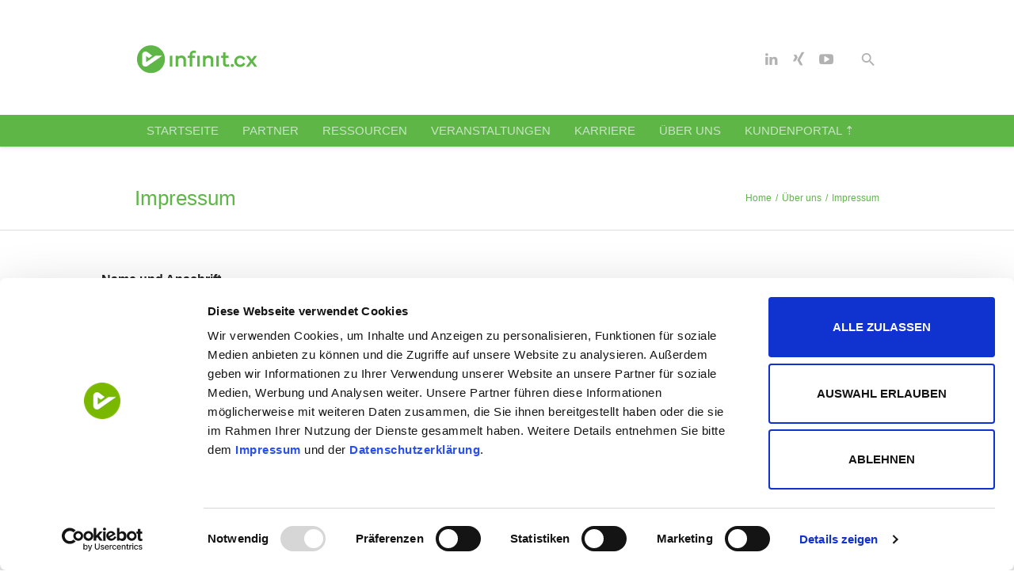

--- FILE ---
content_type: text/html; charset=UTF-8
request_url: https://www.infinit.cx/ueber-uns/impressum/
body_size: 18620
content:
<!DOCTYPE html>
<!--[if IE 8]>
<html class="ie ie8" lang="de">
<![endif]-->
<!--[if !(IE 8)]><!-->
<html lang="de" class="cmsmasters_html">
<!--<![endif]-->
<head>
<meta charset="UTF-8" />
<meta name="viewport" content="width=device-width, initial-scale=1, maximum-scale=1" />
<meta name="format-detection" content="telephone=no" />
<link rel="profile" href="https://gmpg.org/xfn/11" />
<link rel="pingback" href="https://www.infinit.cx/xmlrpc.php" />
<script type="text/javascript" data-cookieconsent="ignore">
	window.dataLayer = window.dataLayer || [];

	function gtag() {
		dataLayer.push(arguments);
	}

	gtag("consent", "default", {
		ad_personalization: "denied",
		ad_storage: "denied",
		ad_user_data: "denied",
		analytics_storage: "denied",
		functionality_storage: "denied",
		personalization_storage: "denied",
		security_storage: "granted",
		wait_for_update: 500,
	});
	gtag("set", "ads_data_redaction", true);
	</script>
<script type="text/javascript"
		id="Cookiebot"
		src="https://consent.cookiebot.com/uc.js"
		data-implementation="wp"
		data-cbid="9005353b-1a1f-4b36-a893-2dbace2ce4ef"
						data-culture="DE"
				data-blockingmode="auto"
	></script>
<meta name='robots' content='index, follow, max-image-preview:large, max-snippet:-1, max-video-preview:-1' />

	<!-- This site is optimized with the Yoast SEO plugin v26.5 - https://yoast.com/wordpress/plugins/seo/ -->
	<title>Impressum - infinit.cx - The Customer Experience Powerhouse</title>
	<meta name="description" content="Unser Impressum. Alles was Sie als Nutzer dieser Webseite wissen sollten." />
	<link rel="canonical" href="https://www.infinit.cx/ueber-uns/impressum/" />
	<meta property="og:locale" content="de_DE" />
	<meta property="og:type" content="article" />
	<meta property="og:title" content="Impressum - infinit.cx - The Customer Experience Powerhouse" />
	<meta property="og:description" content="Unser Impressum. Alles was Sie als Nutzer dieser Webseite wissen sollten." />
	<meta property="og:url" content="https://www.infinit.cx/ueber-uns/impressum/" />
	<meta property="og:site_name" content="infinit.cx - The Customer Experience Powerhouse" />
	<meta property="article:modified_time" content="2025-08-25T09:11:15+00:00" />
	<meta name="twitter:card" content="summary_large_image" />
	<meta name="twitter:label1" content="Geschätzte Lesezeit" />
	<meta name="twitter:data1" content="3 Minuten" />
	<script type="application/ld+json" class="yoast-schema-graph">{"@context":"https://schema.org","@graph":[{"@type":"WebPage","@id":"https://www.infinit.cx/ueber-uns/impressum/","url":"https://www.infinit.cx/ueber-uns/impressum/","name":"Impressum - infinit.cx - The Customer Experience Powerhouse","isPartOf":{"@id":"https://www.infinit.cx/#website"},"datePublished":"2014-08-14T08:29:57+00:00","dateModified":"2025-08-25T09:11:15+00:00","description":"Unser Impressum. Alles was Sie als Nutzer dieser Webseite wissen sollten.","breadcrumb":{"@id":"https://www.infinit.cx/ueber-uns/impressum/#breadcrumb"},"inLanguage":"de","potentialAction":[{"@type":"ReadAction","target":["https://www.infinit.cx/ueber-uns/impressum/"]}]},{"@type":"BreadcrumbList","@id":"https://www.infinit.cx/ueber-uns/impressum/#breadcrumb","itemListElement":[{"@type":"ListItem","position":1,"name":"Startseite","item":"https://www.infinit.cx/"},{"@type":"ListItem","position":2,"name":"Über uns","item":"https://www.infinit.cx/ueber-uns/"},{"@type":"ListItem","position":3,"name":"Impressum"}]},{"@type":"WebSite","@id":"https://www.infinit.cx/#website","url":"https://www.infinit.cx/","name":"infinit.cx - The Customer Experience Powerhouse","description":"","publisher":{"@id":"https://www.infinit.cx/#organization"},"potentialAction":[{"@type":"SearchAction","target":{"@type":"EntryPoint","urlTemplate":"https://www.infinit.cx/?s={search_term_string}"},"query-input":{"@type":"PropertyValueSpecification","valueRequired":true,"valueName":"search_term_string"}}],"inLanguage":"de"},{"@type":"Organization","@id":"https://www.infinit.cx/#organization","name":"infinIT.cx GmbH","url":"https://www.infinit.cx/","logo":{"@type":"ImageObject","inLanguage":"de","@id":"https://www.infinit.cx/#/schema/logo/image/","url":"https://www.infinit.cx/wp-content/uploads/2017/06/infinIT_cx_Logo_gross_ohne_abstand_2.jpg","contentUrl":"https://www.infinit.cx/wp-content/uploads/2017/06/infinIT_cx_Logo_gross_ohne_abstand_2.jpg","width":785,"height":289,"caption":"infinIT.cx GmbH"},"image":{"@id":"https://www.infinit.cx/#/schema/logo/image/"},"sameAs":["https://www.linkedin.com/company/infinit-cx-gmbh","http://youtube.com/c/TelenetDe"]}]}</script>
	<!-- / Yoast SEO plugin. -->


<link rel='dns-prefetch' href='//www.infinit.cx' />

<link rel="alternate" type="application/rss+xml" title="infinit.cx - The Customer Experience Powerhouse &raquo; Feed" href="https://www.infinit.cx/feed/" />
<link rel="alternate" type="application/rss+xml" title="infinit.cx - The Customer Experience Powerhouse &raquo; Kommentar-Feed" href="https://www.infinit.cx/comments/feed/" />
<link rel="alternate" type="text/calendar" title="infinit.cx - The Customer Experience Powerhouse &raquo; iCal Feed" href="https://www.infinit.cx/veranstaltungen/?ical=1" />
<link id='omgf-preload-0' rel='preload' href='//www.infinit.cx/wp-content/uploads/omgf/cmsmasters-google-fonts/roboto-normal-300.woff2?ver=1647255432' as='font' type='font/woff2' crossorigin />
<link id='omgf-preload-1' rel='preload' href='//www.infinit.cx/wp-content/uploads/omgf/cmsmasters-google-fonts/roboto-italic-300.woff2?ver=1647255432' as='font' type='font/woff2' crossorigin />
<link id='omgf-preload-2' rel='preload' href='//www.infinit.cx/wp-content/uploads/omgf/cmsmasters-google-fonts/roboto-normal-400.woff2?ver=1647255432' as='font' type='font/woff2' crossorigin />
<link id='omgf-preload-3' rel='preload' href='//www.infinit.cx/wp-content/uploads/omgf/cmsmasters-google-fonts/roboto-italic-400.woff2?ver=1647255432' as='font' type='font/woff2' crossorigin />
<link id='omgf-preload-4' rel='preload' href='//www.infinit.cx/wp-content/uploads/omgf/cmsmasters-google-fonts/roboto-normal-500.woff2?ver=1647255432' as='font' type='font/woff2' crossorigin />
<link id='omgf-preload-5' rel='preload' href='//www.infinit.cx/wp-content/uploads/omgf/cmsmasters-google-fonts/roboto-italic-500.woff2?ver=1647255432' as='font' type='font/woff2' crossorigin />
<link id='omgf-preload-6' rel='preload' href='//www.infinit.cx/wp-content/uploads/omgf/cmsmasters-google-fonts/roboto-normal-700.woff2?ver=1647255432' as='font' type='font/woff2' crossorigin />
<link id='omgf-preload-7' rel='preload' href='//www.infinit.cx/wp-content/uploads/omgf/cmsmasters-google-fonts/roboto-italic-700.woff2?ver=1647255432' as='font' type='font/woff2' crossorigin />
<link rel="alternate" title="oEmbed (JSON)" type="application/json+oembed" href="https://www.infinit.cx/wp-json/oembed/1.0/embed?url=https%3A%2F%2Fwww.infinit.cx%2Fueber-uns%2Fimpressum%2F" />
<link rel="alternate" title="oEmbed (XML)" type="text/xml+oembed" href="https://www.infinit.cx/wp-json/oembed/1.0/embed?url=https%3A%2F%2Fwww.infinit.cx%2Fueber-uns%2Fimpressum%2F&#038;format=xml" />
<style id='wp-img-auto-sizes-contain-inline-css' type='text/css'>
img:is([sizes=auto i],[sizes^="auto," i]){contain-intrinsic-size:3000px 1500px}
/*# sourceURL=wp-img-auto-sizes-contain-inline-css */
</style>
<link rel='stylesheet' id='tribe-events-pro-mini-calendar-block-styles-css' href='https://www.infinit.cx/wp-content/plugins/events-calendar-pro/build/css/tribe-events-pro-mini-calendar-block.css?ver=7.7.11' type='text/css' media='all' />
<link rel='stylesheet' id='wp-block-library-css' href='https://www.infinit.cx/wp-includes/css/dist/block-library/style.css?ver=57611365a664080786d790559c120227' type='text/css' media='all' />
<style id='global-styles-inline-css' type='text/css'>
:root{--wp--preset--aspect-ratio--square: 1;--wp--preset--aspect-ratio--4-3: 4/3;--wp--preset--aspect-ratio--3-4: 3/4;--wp--preset--aspect-ratio--3-2: 3/2;--wp--preset--aspect-ratio--2-3: 2/3;--wp--preset--aspect-ratio--16-9: 16/9;--wp--preset--aspect-ratio--9-16: 9/16;--wp--preset--color--black: #000000;--wp--preset--color--cyan-bluish-gray: #abb8c3;--wp--preset--color--white: #ffffff;--wp--preset--color--pale-pink: #f78da7;--wp--preset--color--vivid-red: #cf2e2e;--wp--preset--color--luminous-vivid-orange: #ff6900;--wp--preset--color--luminous-vivid-amber: #fcb900;--wp--preset--color--light-green-cyan: #7bdcb5;--wp--preset--color--vivid-green-cyan: #00d084;--wp--preset--color--pale-cyan-blue: #8ed1fc;--wp--preset--color--vivid-cyan-blue: #0693e3;--wp--preset--color--vivid-purple: #9b51e0;--wp--preset--color--color-1: #626262;--wp--preset--color--color-2: #00bcd4;--wp--preset--color--color-3: #aaaaaa;--wp--preset--color--color-4: #212121;--wp--preset--color--color-5: #fafafa;--wp--preset--color--color-6: #ffffff;--wp--preset--color--color-7: #dddddd;--wp--preset--color--color-8: #ff4081;--wp--preset--gradient--vivid-cyan-blue-to-vivid-purple: linear-gradient(135deg,rgb(6,147,227) 0%,rgb(155,81,224) 100%);--wp--preset--gradient--light-green-cyan-to-vivid-green-cyan: linear-gradient(135deg,rgb(122,220,180) 0%,rgb(0,208,130) 100%);--wp--preset--gradient--luminous-vivid-amber-to-luminous-vivid-orange: linear-gradient(135deg,rgb(252,185,0) 0%,rgb(255,105,0) 100%);--wp--preset--gradient--luminous-vivid-orange-to-vivid-red: linear-gradient(135deg,rgb(255,105,0) 0%,rgb(207,46,46) 100%);--wp--preset--gradient--very-light-gray-to-cyan-bluish-gray: linear-gradient(135deg,rgb(238,238,238) 0%,rgb(169,184,195) 100%);--wp--preset--gradient--cool-to-warm-spectrum: linear-gradient(135deg,rgb(74,234,220) 0%,rgb(151,120,209) 20%,rgb(207,42,186) 40%,rgb(238,44,130) 60%,rgb(251,105,98) 80%,rgb(254,248,76) 100%);--wp--preset--gradient--blush-light-purple: linear-gradient(135deg,rgb(255,206,236) 0%,rgb(152,150,240) 100%);--wp--preset--gradient--blush-bordeaux: linear-gradient(135deg,rgb(254,205,165) 0%,rgb(254,45,45) 50%,rgb(107,0,62) 100%);--wp--preset--gradient--luminous-dusk: linear-gradient(135deg,rgb(255,203,112) 0%,rgb(199,81,192) 50%,rgb(65,88,208) 100%);--wp--preset--gradient--pale-ocean: linear-gradient(135deg,rgb(255,245,203) 0%,rgb(182,227,212) 50%,rgb(51,167,181) 100%);--wp--preset--gradient--electric-grass: linear-gradient(135deg,rgb(202,248,128) 0%,rgb(113,206,126) 100%);--wp--preset--gradient--midnight: linear-gradient(135deg,rgb(2,3,129) 0%,rgb(40,116,252) 100%);--wp--preset--font-size--small: 13px;--wp--preset--font-size--medium: 20px;--wp--preset--font-size--large: 36px;--wp--preset--font-size--x-large: 42px;--wp--preset--spacing--20: 0.44rem;--wp--preset--spacing--30: 0.67rem;--wp--preset--spacing--40: 1rem;--wp--preset--spacing--50: 1.5rem;--wp--preset--spacing--60: 2.25rem;--wp--preset--spacing--70: 3.38rem;--wp--preset--spacing--80: 5.06rem;--wp--preset--shadow--natural: 6px 6px 9px rgba(0, 0, 0, 0.2);--wp--preset--shadow--deep: 12px 12px 50px rgba(0, 0, 0, 0.4);--wp--preset--shadow--sharp: 6px 6px 0px rgba(0, 0, 0, 0.2);--wp--preset--shadow--outlined: 6px 6px 0px -3px rgb(255, 255, 255), 6px 6px rgb(0, 0, 0);--wp--preset--shadow--crisp: 6px 6px 0px rgb(0, 0, 0);}:where(.is-layout-flex){gap: 0.5em;}:where(.is-layout-grid){gap: 0.5em;}body .is-layout-flex{display: flex;}.is-layout-flex{flex-wrap: wrap;align-items: center;}.is-layout-flex > :is(*, div){margin: 0;}body .is-layout-grid{display: grid;}.is-layout-grid > :is(*, div){margin: 0;}:where(.wp-block-columns.is-layout-flex){gap: 2em;}:where(.wp-block-columns.is-layout-grid){gap: 2em;}:where(.wp-block-post-template.is-layout-flex){gap: 1.25em;}:where(.wp-block-post-template.is-layout-grid){gap: 1.25em;}.has-black-color{color: var(--wp--preset--color--black) !important;}.has-cyan-bluish-gray-color{color: var(--wp--preset--color--cyan-bluish-gray) !important;}.has-white-color{color: var(--wp--preset--color--white) !important;}.has-pale-pink-color{color: var(--wp--preset--color--pale-pink) !important;}.has-vivid-red-color{color: var(--wp--preset--color--vivid-red) !important;}.has-luminous-vivid-orange-color{color: var(--wp--preset--color--luminous-vivid-orange) !important;}.has-luminous-vivid-amber-color{color: var(--wp--preset--color--luminous-vivid-amber) !important;}.has-light-green-cyan-color{color: var(--wp--preset--color--light-green-cyan) !important;}.has-vivid-green-cyan-color{color: var(--wp--preset--color--vivid-green-cyan) !important;}.has-pale-cyan-blue-color{color: var(--wp--preset--color--pale-cyan-blue) !important;}.has-vivid-cyan-blue-color{color: var(--wp--preset--color--vivid-cyan-blue) !important;}.has-vivid-purple-color{color: var(--wp--preset--color--vivid-purple) !important;}.has-black-background-color{background-color: var(--wp--preset--color--black) !important;}.has-cyan-bluish-gray-background-color{background-color: var(--wp--preset--color--cyan-bluish-gray) !important;}.has-white-background-color{background-color: var(--wp--preset--color--white) !important;}.has-pale-pink-background-color{background-color: var(--wp--preset--color--pale-pink) !important;}.has-vivid-red-background-color{background-color: var(--wp--preset--color--vivid-red) !important;}.has-luminous-vivid-orange-background-color{background-color: var(--wp--preset--color--luminous-vivid-orange) !important;}.has-luminous-vivid-amber-background-color{background-color: var(--wp--preset--color--luminous-vivid-amber) !important;}.has-light-green-cyan-background-color{background-color: var(--wp--preset--color--light-green-cyan) !important;}.has-vivid-green-cyan-background-color{background-color: var(--wp--preset--color--vivid-green-cyan) !important;}.has-pale-cyan-blue-background-color{background-color: var(--wp--preset--color--pale-cyan-blue) !important;}.has-vivid-cyan-blue-background-color{background-color: var(--wp--preset--color--vivid-cyan-blue) !important;}.has-vivid-purple-background-color{background-color: var(--wp--preset--color--vivid-purple) !important;}.has-black-border-color{border-color: var(--wp--preset--color--black) !important;}.has-cyan-bluish-gray-border-color{border-color: var(--wp--preset--color--cyan-bluish-gray) !important;}.has-white-border-color{border-color: var(--wp--preset--color--white) !important;}.has-pale-pink-border-color{border-color: var(--wp--preset--color--pale-pink) !important;}.has-vivid-red-border-color{border-color: var(--wp--preset--color--vivid-red) !important;}.has-luminous-vivid-orange-border-color{border-color: var(--wp--preset--color--luminous-vivid-orange) !important;}.has-luminous-vivid-amber-border-color{border-color: var(--wp--preset--color--luminous-vivid-amber) !important;}.has-light-green-cyan-border-color{border-color: var(--wp--preset--color--light-green-cyan) !important;}.has-vivid-green-cyan-border-color{border-color: var(--wp--preset--color--vivid-green-cyan) !important;}.has-pale-cyan-blue-border-color{border-color: var(--wp--preset--color--pale-cyan-blue) !important;}.has-vivid-cyan-blue-border-color{border-color: var(--wp--preset--color--vivid-cyan-blue) !important;}.has-vivid-purple-border-color{border-color: var(--wp--preset--color--vivid-purple) !important;}.has-vivid-cyan-blue-to-vivid-purple-gradient-background{background: var(--wp--preset--gradient--vivid-cyan-blue-to-vivid-purple) !important;}.has-light-green-cyan-to-vivid-green-cyan-gradient-background{background: var(--wp--preset--gradient--light-green-cyan-to-vivid-green-cyan) !important;}.has-luminous-vivid-amber-to-luminous-vivid-orange-gradient-background{background: var(--wp--preset--gradient--luminous-vivid-amber-to-luminous-vivid-orange) !important;}.has-luminous-vivid-orange-to-vivid-red-gradient-background{background: var(--wp--preset--gradient--luminous-vivid-orange-to-vivid-red) !important;}.has-very-light-gray-to-cyan-bluish-gray-gradient-background{background: var(--wp--preset--gradient--very-light-gray-to-cyan-bluish-gray) !important;}.has-cool-to-warm-spectrum-gradient-background{background: var(--wp--preset--gradient--cool-to-warm-spectrum) !important;}.has-blush-light-purple-gradient-background{background: var(--wp--preset--gradient--blush-light-purple) !important;}.has-blush-bordeaux-gradient-background{background: var(--wp--preset--gradient--blush-bordeaux) !important;}.has-luminous-dusk-gradient-background{background: var(--wp--preset--gradient--luminous-dusk) !important;}.has-pale-ocean-gradient-background{background: var(--wp--preset--gradient--pale-ocean) !important;}.has-electric-grass-gradient-background{background: var(--wp--preset--gradient--electric-grass) !important;}.has-midnight-gradient-background{background: var(--wp--preset--gradient--midnight) !important;}.has-small-font-size{font-size: var(--wp--preset--font-size--small) !important;}.has-medium-font-size{font-size: var(--wp--preset--font-size--medium) !important;}.has-large-font-size{font-size: var(--wp--preset--font-size--large) !important;}.has-x-large-font-size{font-size: var(--wp--preset--font-size--x-large) !important;}
/*# sourceURL=global-styles-inline-css */
</style>
<style id='core-block-supports-inline-css' type='text/css'>
/**
 * Core styles: block-supports
 */

/*# sourceURL=core-block-supports-inline-css */
</style>

<style id='classic-theme-styles-inline-css' type='text/css'>
/**
 * These rules are needed for backwards compatibility.
 * They should match the button element rules in the base theme.json file.
 */
.wp-block-button__link {
	color: #ffffff;
	background-color: #32373c;
	border-radius: 9999px; /* 100% causes an oval, but any explicit but really high value retains the pill shape. */

	/* This needs a low specificity so it won't override the rules from the button element if defined in theme.json. */
	box-shadow: none;
	text-decoration: none;

	/* The extra 2px are added to size solids the same as the outline versions.*/
	padding: calc(0.667em + 2px) calc(1.333em + 2px);

	font-size: 1.125em;
}

.wp-block-file__button {
	background: #32373c;
	color: #ffffff;
	text-decoration: none;
}

/*# sourceURL=/wp-includes/css/classic-themes.css */
</style>
<link rel='stylesheet' id='wpdm-fonticon-css' href='https://www.infinit.cx/wp-content/plugins/download-manager/assets/wpdm-iconfont/css/wpdm-icons.css?ver=57611365a664080786d790559c120227' type='text/css' media='all' />
<link rel='stylesheet' id='wpdm-front-css' href='https://www.infinit.cx/wp-content/plugins/download-manager/assets/css/front.min.css?ver=57611365a664080786d790559c120227' type='text/css' media='all' />
<link rel='stylesheet' id='theme-style-css' href='https://www.infinit.cx/wp-content/themes/all-business/style.css?ver=57611365a664080786d790559c120227' type='text/css' media='all' />
<link rel='stylesheet' id='child-theme-style-css' href='https://www.infinit.cx/wp-content/themes/all-business-child/style.css?ver=57611365a664080786d790559c120227' type='text/css' media='all' />
<link rel='stylesheet' id='theme-design-style-css' href='https://www.infinit.cx/wp-content/themes/all-business/css/style.css?ver=1.0.0' type='text/css' media='screen, print' />
<link rel='stylesheet' id='theme-adapt-css' href='https://www.infinit.cx/wp-content/themes/all-business/css/adaptive.css?ver=1.0.0' type='text/css' media='screen, print' />
<link rel='stylesheet' id='theme-retina-css' href='https://www.infinit.cx/wp-content/themes/all-business/css/retina.css?ver=1.0.0' type='text/css' media='screen' />
<link rel='stylesheet' id='theme-icons-css' href='https://www.infinit.cx/wp-content/themes/all-business/css/fontello.css?ver=1.0.0' type='text/css' media='screen' />
<link rel='stylesheet' id='theme-icons-custom-css' href='https://www.infinit.cx/wp-content/themes/all-business/css/fontello-custom.css?ver=1.0.0' type='text/css' media='screen' />
<link rel='stylesheet' id='animate-css' href='https://www.infinit.cx/wp-content/themes/all-business/css/animate.css?ver=1.0.0' type='text/css' media='screen' />
<link rel='stylesheet' id='theme-cmsmasters-events-v2-style-css' href='https://www.infinit.cx/wp-content/themes/all-business/css/cmsmasters-events-v2-style.css?ver=1.0.0' type='text/css' media='screen' />
<link rel='stylesheet' id='ilightbox-css' href='https://www.infinit.cx/wp-content/themes/all-business/css/ilightbox.css?ver=2.2.0' type='text/css' media='screen' />
<link rel='stylesheet' id='ilightbox-skin-dark-css' href='https://www.infinit.cx/wp-content/themes/all-business/css/ilightbox-skins/dark-skin.css?ver=2.2.0' type='text/css' media='screen' />
<link rel='stylesheet' id='theme-fonts-schemes-css' href='https://www.infinit.cx/wp-content/uploads/cmsmasters_styles/all-business.css?ver=1.0.0' type='text/css' media='screen' />
<link rel='stylesheet' id='google-fonts-css' href='//www.infinit.cx/wp-content/uploads/omgf/google-fonts/google-fonts.css?ver=1647255432' type='text/css' media='all' />
<link rel='stylesheet' id='all-business-gutenberg-frontend-style-css' href='https://www.infinit.cx/wp-content/themes/all-business/gutenberg/css/frontend-style.css?ver=1.0.0' type='text/css' media='screen' />
<script type="text/javascript" src="https://www.infinit.cx/wp-includes/js/jquery/jquery.js?ver=3.7.1" id="jquery-core-js"></script>
<script type="text/javascript" src="https://www.infinit.cx/wp-includes/js/jquery/jquery-migrate.js?ver=3.4.1" id="jquery-migrate-js"></script>
<script type="text/javascript" src="https://www.infinit.cx/wp-content/plugins/download-manager/assets/js/wpdm.min.js?ver=57611365a664080786d790559c120227" id="wpdm-frontend-js-js"></script>
<script type="text/javascript" id="wpdm-frontjs-js-extra">
/* <![CDATA[ */
var wpdm_url = {"home":"https://www.infinit.cx/","site":"https://www.infinit.cx/","ajax":"https://www.infinit.cx/wp-admin/admin-ajax.php"};
var wpdm_js = {"spinner":"\u003Ci class=\"wpdm-icon wpdm-sun wpdm-spin\"\u003E\u003C/i\u003E","client_id":"2948a24ae711731baf853e77b0de754c"};
var wpdm_strings = {"pass_var":"Password Verified!","pass_var_q":"Bitte klicke auf den folgenden Button, um den Download zu starten.","start_dl":"Download starten"};
//# sourceURL=wpdm-frontjs-js-extra
/* ]]> */
</script>
<script type="text/javascript" src="https://www.infinit.cx/wp-content/plugins/download-manager/assets/js/front.min.js?ver=3.3.33" id="wpdm-frontjs-js"></script>
<script type="text/javascript" src="https://www.infinit.cx/wp-content/themes/all-business/js/jsLibraries.min.js?ver=1.0.0" id="libs-js"></script>
<script type="text/javascript" src="https://www.infinit.cx/wp-content/themes/all-business/js/jquery.iLightBox.min.js?ver=2.2.0" id="iLightBox-js"></script>
<link rel="https://api.w.org/" href="https://www.infinit.cx/wp-json/" /><link rel="alternate" title="JSON" type="application/json" href="https://www.infinit.cx/wp-json/wp/v2/pages/2177" /><!-- Matomo Tag Manager -->
<script>
var _mtm = window._mtm = window._mtm || [];
_mtm.push({'mtm.startTime': (new Date().getTime()), 'event': 'mtm.Start'});
var d=document, g=d.createElement('script'), s=d.getElementsByTagName('script')[0];
g.async=true; g.src='https://www.infinit.cx/wp-content/plugins/matomo/app/../../../uploads/matomo/container_g3yoPgrR.js'; s.parentNode.insertBefore(g,s);
</script>
<!-- End Matomo Tag Manager -->
<!-- BEGIN Sugar Web Tracking -->
<script type="text/javascript" data-cookieconsent="marketing">__sf_config = {
customer_id: 97569,
host: 'emails.infinit.cx',
ip_privacy: 0,
subsite: '',

__img_path: "/web-next.gif?"
};

(function() {
var s = function() {
var e, t;
var n = 10;
var r = 0;
e = document.createElement("script");
e.type = "text/javascript";
e.async = true;
e.src = "//" + __sf_config.host + "/js/frs-next.js";
t = document.getElementsByTagName("script")[0];
t.parentNode.insertBefore(e, t);
var i = function() {
if (r < n) {
r++;
if (typeof frt !== "undefined") {
frt(__sf_config);
} else {
setTimeout(function() { i(); }, 500);
}
}
};
i();
};
if (window.attachEvent) {
window.attachEvent("onload", s);
} else {
window.addEventListener("load", s, false);
}
})();
</script>
<!-- END Sugar Web Tracking --><meta name="tec-api-version" content="v1"><meta name="tec-api-origin" content="https://www.infinit.cx"><link rel="alternate" href="https://www.infinit.cx/wp-json/tribe/events/v1/" /><style type="text/css">
	.header_top {
		height : 30px;
	}
	
	.header_mid {
		height : 140px;
	}
	
	.header_bot {
		height : 40px;
	}
	
	#page.cmsmasters_heading_after_header #middle, 
	#page.cmsmasters_heading_under_header #middle .headline .headline_outer {
		padding-top : 140px;
	}
	
	#page.cmsmasters_heading_after_header.enable_header_top #middle, 
	#page.cmsmasters_heading_under_header.enable_header_top #middle .headline .headline_outer {
		padding-top : 170px;
	}
	
	#page.cmsmasters_heading_after_header.enable_header_bottom #middle, 
	#page.cmsmasters_heading_under_header.enable_header_bottom #middle .headline .headline_outer {
		padding-top : 180px;
	}
	
	#page.cmsmasters_heading_after_header.enable_header_top.enable_header_bottom #middle, 
	#page.cmsmasters_heading_under_header.enable_header_top.enable_header_bottom #middle .headline .headline_outer {
		padding-top : 210px;
	}
	
	@media only screen and (max-width: 1024px) {
		.header_top,
		.header_mid,
		.header_bot {
			height : auto;
		}
		
		.header_mid .header_mid_inner > div {
			height : 140px;
		}
		
		.header_bot .header_bot_inner > div {
			height : 40px;
		}
		
		#page.cmsmasters_heading_after_header #middle, 
		#page.cmsmasters_heading_under_header #middle .headline .headline_outer, 
		#page.cmsmasters_heading_after_header.enable_header_top #middle, 
		#page.cmsmasters_heading_under_header.enable_header_top #middle .headline .headline_outer, 
		#page.cmsmasters_heading_after_header.enable_header_bottom #middle, 
		#page.cmsmasters_heading_under_header.enable_header_bottom #middle .headline .headline_outer, 
		#page.cmsmasters_heading_after_header.enable_header_top.enable_header_bottom #middle, 
		#page.cmsmasters_heading_under_header.enable_header_top.enable_header_bottom #middle .headline .headline_outer {
			padding-top : 0 !important;
		}
	}
	
	@media only screen and (max-width: 768px) {
		.header_mid .header_mid_inner > div {
			height:auto;
		}
	}

	
	a#cmsmasters_cat_530:hover {
		color:<br /><b>Notice</b>:  Trying to access array offset on value of type bool in <b>/homepages/38/d4295010861/htdocs/www/wp-content/themes/all-business/framework/function/theme-colored-categories.php</b> on line <b>56</b><br />;
	}	

	
	a#cmsmasters_cat_528:hover {
		color:<br /><b>Notice</b>:  Trying to access array offset on value of type bool in <b>/homepages/38/d4295010861/htdocs/www/wp-content/themes/all-business/framework/function/theme-colored-categories.php</b> on line <b>56</b><br />;
	}	
</style><link rel="icon" href="https://www.infinit.cx/wp-content/uploads/2025/02/cropped-infinit_Bildmarke_gruen-32x32.png" sizes="32x32" />
<link rel="icon" href="https://www.infinit.cx/wp-content/uploads/2025/02/cropped-infinit_Bildmarke_gruen-192x192.png" sizes="192x192" />
<link rel="apple-touch-icon" href="https://www.infinit.cx/wp-content/uploads/2025/02/cropped-infinit_Bildmarke_gruen-180x180.png" />
<meta name="msapplication-TileImage" content="https://www.infinit.cx/wp-content/uploads/2025/02/cropped-infinit_Bildmarke_gruen-270x270.png" />
		<style type="text/css" id="wp-custom-css">
			/*
Füge deinen eigenen CSS-Code nach diesem Kommentar hinter dem abschließenden Schrägstrich ein. 

Klicke auf das Hilfe-Symbol oben, um mehr zu erfahren.
*/

/*---- #HEADINGS */

h1, h2, h3, h4, h5, h6 {
    padding: 0;
    margin: 0 0 5px;
}

/*---- #LISTS */

#middle ul, #middle ol {
	list-style-position: inside;
	padding-left: 30px;
	margin-bottom: 25px;
	text-indent: -20px;
}

/*---- #CALL-TO-ACTION BUTTONS */

p.call-to-action-wrapper {
	margin-top: 2em;
	margin-bottom: 2em;
}

a.call-to-action:link, a.call-to-action:visited, input.call-to-action {
        background-color: #5eb647;
	color: white !important;
    text-transform: uppercase;
	padding: 0.5em 1.5em;
	border-radius: 0.3em;
	-moz-border-radius: 0.3em;
	text-decoration: none;
    font-size: 13px;
    letter-spacing: 0.1em;
}

a.call-to-action:hover, a.call-to-action:active, input.call-to-action:hover {
	background-color: #949d9e;
        color: white !important;
        cursor: pointer;
        cursor: hand;
}

p.call-to-action img {
	border-style: none;
}

/*---- # 404 ERROR PAGE */

.error, .error_title, .error_subtitle {
color: #5eb647 !important;
}

/*---- # SELECTED TEXT */

::selection {
  background: #5eb647; /* WebKit/Blink Browsers */
  color: white;
}
::-moz-selection {
  background: #5eb647; /* Gecko Browsers */
color: white;
}

/*---- # RESPONSIVE DESIGN */

@media only screen and (max-width: 768px) {
 .hide-on-mobile {
    display: none !important;
  }
}

/*---- # BLOG MASONRY GRADIENT */

.post.cmsmasters_masonry_type .cmsmasters_post_cont_wrap .cmsmasters_post_img_wrap .cmsmasters_post_header {
background: -moz-linear-gradient(top, rgba(0,0,0,0) 0%, rgba(0,0,0,0.5) 65%, rgba(0,0,0,0.8) 100%); /* FF3.6-15 */
background: -webkit-linear-gradient(top, rgba(0,0,0,0) 0%,rgba(0,0,0,0.5) 65%,rgba(0,0,0,0.8) 100%); /* Chrome10-25,Safari5.1-6 */
background: linear-gradient(to bottom, rgba(0,0,0,0) 0%,rgba(0,0,0,0.5) 65%,rgba(0,0,0,0.8) 100%); /* W3C, IE10+, FF16+, Chrome26+, Opera12+, Safari7+ */
filter: progid:DXImageTransform.Microsoft.gradient( startColorstr='#00000000', endColorstr='#cc000000',GradientType=0 ); /* IE6-9 */
                }


/*---- # DOWNLOAD MANAGER */

.media-heading a {
  color: #747f81 !important;
}

.wpdm-download-link {
  color: #5eb647 !important;
}

.media-body span, span.pull-right {
  display: none !important;
}

a.wpdm-download-link.btn.btn-primary {
  color: white !important;
	background: #5eb647 !important;
	font-family: Roboto, Arial, Helvetica;
	font-weight: normal;
	letter-spacing: 0.1em;
}

/*----- # INVERSE STYLE */

.inverse-style * {
	color: white;
}

.inverse-style a {
	text-decoration: underline;
}

/*----- # TRIBE EVENTS CALENDAR */

#tribe-events-content h2 {
	color: #5eb647;
	font-weight: lighter;
	font-size: 20px;
}

#tribe-events-content ul {
	font-size: 16px;
}

#tribe-events-content ol {
	font-size: 16px;
}

div.tribe-events.tribe-common > div > div > div.tribe-common-c-btn-border.tribe-events-c-subscribe-dropdown__button {
	display: none;
}

span.tribe-events-meta-value > abbr {
	position: relative;
	left: 1.1em;
}

/*---- # LOGO MOBILE VIEW */
#header .header_mid .header_mid_inner {
    padding-top: 0px;
}


.header_mid .logo_wrap .logo .logo_retina {
	max-width: 200px;
}

.header_top {
	height: 5px !important;
}		</style>
		<meta name="generator" content="WordPress Download Manager 3.3.33" />
                <style>
        /* WPDM Link Template Styles */        </style>
                <style>

            :root {
                --color-primary: #4a8eff;
                --color-primary-rgb: 74, 142, 255;
                --color-primary-hover: #4a8eff;
                --color-primary-active: #4a8eff;
                --clr-sec: #6c757d;
                --clr-sec-rgb: 108, 117, 125;
                --clr-sec-hover: #6c757d;
                --clr-sec-active: #6c757d;
                --color-secondary: #6c757d;
                --color-secondary-rgb: 108, 117, 125;
                --color-secondary-hover: #6c757d;
                --color-secondary-active: #6c757d;
                --color-success: #18ce0f;
                --color-success-rgb: 24, 206, 15;
                --color-success-hover: #18ce0f;
                --color-success-active: #18ce0f;
                --color-info: #2CA8FF;
                --color-info-rgb: 44, 168, 255;
                --color-info-hover: #2CA8FF;
                --color-info-active: #2CA8FF;
                --color-warning: #FFB236;
                --color-warning-rgb: 255, 178, 54;
                --color-warning-hover: #FFB236;
                --color-warning-active: #FFB236;
                --color-danger: #ff5062;
                --color-danger-rgb: 255, 80, 98;
                --color-danger-hover: #ff5062;
                --color-danger-active: #ff5062;
                --color-green: #30b570;
                --color-blue: #0073ff;
                --color-purple: #8557D3;
                --color-red: #ff5062;
                --color-muted: rgba(69, 89, 122, 0.6);
                --wpdm-font: "-apple-system", -apple-system, BlinkMacSystemFont, "Segoe UI", Roboto, Helvetica, Arial, sans-serif, "Apple Color Emoji", "Segoe UI Emoji", "Segoe UI Symbol";
            }

            .wpdm-download-link.btn.btn-primary {
                border-radius: 4px;
            }


        </style>
        </head>
<body data-rsssl=1 class="wp-singular page-template-default page page-id-2177 page-child parent-pageid-23 wp-theme-all-business wp-child-theme-all-business-child tribe-no-js">

<div class="cmsmasters_header_search_form">
			<span class="cmsmasters_header_search_form_close cmsmasters_theme_icon_cancel"></span>
			<form method="get" action="https://www.infinit.cx/">
				<div class="cmsmasters_header_search_form_field">
					<input type="search" name="s" placeholder="Enter Keywords" value="" />
					<button class="cmsmasters_theme_icon_custom_search" type="submit"></button>
				</div>
			</form>
		</div>	
<!--  Start Page -->
<div id="page" class="chrome_only cmsmasters_liquid fixed_header enable_header_top enable_header_bottom cmsmasters_heading_after_header cmsmasters_tribe_events_views_v2 cmsmasters_tribe_events_style_mode_tribe hfeed site">

<!--  Start Main -->
<div id="main">

<!--  Start Header -->
<header id="header">
	<div class="header_top" data-height="30"><div class="header_top_outer"><div class="header_top_inner"></div></div><div class="header_top_but closed"><span class="cmsmasters_theme_icon_slide_bottom"></span></div></div><div class="header_mid" data-height="140"><div class="header_mid_outer"><div class="header_mid_inner"><div class="logo_wrap">
<style type="text/css">
	.header_mid .header_mid_inner .logo_wrap {
		width : 160px;
	}
</style>
<a href="https://www.infinit.cx/" title="infinit.cx - The Customer Experience Powerhouse" class="logo">
	<img src="https://www.infinit.cx/wp-content/uploads/2025/02/infinit_Wort-Bildmarke_gruen_crop_B160.png" alt="infinit.cx - The Customer Experience Powerhouse" />
<style type="text/css">
	.header_mid_inner .logo img.logo_retina {
		width : 175px;
		max-width : 175px;
	}
</style>
<img class="logo_retina" src="https://www.infinit.cx/wp-content/uploads/2025/02/infinit_Wort-Bildmarke_gruen_crop_B350.png" alt="infinit.cx - The Customer Experience Powerhouse" width="175" height="39.5" /></a>
</div><div class="mid_search_but_wrap"><a href="javascript:void(0)" class="mid_search_but cmsmasters_header_search_but cmsmasters_theme_icon_custom_search"></a></div>
<div class="social_wrap">
	<div class="social_wrap_inner">
		<ul>
			<li>
				<a href="https://www.linkedin.com/company/infinit-cx-gmbh" class="cmsmasters_social_icon cmsmasters_social_icon_1 cmsmasters-icon-linkedin" title="LinkedIn" target="_blank"></a>
			</li>
			<li>
				<a href="https://www.xing.com/pages/infinit-cxgmbh" class="cmsmasters_social_icon cmsmasters_social_icon_2 cmsmasters-icon-xing" title="Xing" target="_blank"></a>
			</li>
			<li>
				<a href="https://www.youtube.com/@infinit.cx-group" class="cmsmasters_social_icon cmsmasters_social_icon_3 cmsmasters-icon-youtube-play" title="YouTube" target="_blank"></a>
			</li>
		</ul>
	</div>
</div></div></div></div><div class="header_bot" data-height="40"><div class="header_bot_outer"><div class="header_bot_inner"><div class="resp_bot_nav_wrap"><div class="resp_bot_nav_outer"><a class="responsive_nav resp_bot_nav cmsmasters_theme_icon_resp_nav" href="javascript:void(0);"><span class="resp_nav_button"></span></a></div></div><!--  Start Navigation --><div class="bot_nav_wrap"><nav role="navigation"><div class="menu-hauptnavigation-container"><ul id="navigation" class="bot_nav navigation"><li id="menu-item-49" class="menu-item menu-item-type-post_type menu-item-object-page menu-item-home menu-item-49 menu-item-depth-0"><a href="https://www.infinit.cx/"><span class="nav_item_wrap"><span class="nav_title">STARTSEITE</span></span></a></li>
<li id="menu-item-40" class="menu-item menu-item-type-post_type menu-item-object-page menu-item-40 menu-item-depth-0"><a href="https://www.infinit.cx/partner/"><span class="nav_item_wrap"><span class="nav_title">PARTNER</span></span></a></li>
<li id="menu-item-14918" class="menu-item menu-item-type-post_type menu-item-object-page menu-item-has-children menu-item-14918 menu-item-depth-0"><a href="https://www.infinit.cx/ressourcen/"><span class="nav_item_wrap"><span class="nav_title">RESSOURCEN</span></span></a>
<ul class="sub-menu">
	<li id="menu-item-48" class="menu-item menu-item-type-post_type menu-item-object-page menu-item-48 menu-item-depth-1"><a href="https://www.infinit.cx/ressourcen/referenzen/"><span class="nav_item_wrap"><span class="nav_title">Referenzen</span></span></a>	</li>
	<li id="menu-item-14950" class="menu-item menu-item-type-post_type menu-item-object-page menu-item-14950 menu-item-depth-1"><a href="https://www.infinit.cx/ressourcen/whitepaper/"><span class="nav_item_wrap"><span class="nav_title">Whitepaper</span></span></a>	</li>
	<li id="menu-item-20843" class="menu-item menu-item-type-post_type menu-item-object-page menu-item-20843 menu-item-depth-1"><a href="https://www.infinit.cx/weiterbildung-cx-manager/"><span class="nav_item_wrap"><span class="nav_title">Weiterbildung Customer Experience Manager</span></span></a>	</li>
	<li id="menu-item-19075" class="menu-item menu-item-type-post_type menu-item-object-page menu-item-19075 menu-item-depth-1"><a href="https://www.infinit.cx/ressourcen/trend-studie-contact-center-2024-2025/"><span class="nav_item_wrap"><span class="nav_title">Trend-Studie Contact Center 2024/2025</span></span></a>	</li>
	<li id="menu-item-19338" class="menu-item menu-item-type-post_type menu-item-object-page menu-item-19338 menu-item-depth-1"><a href="https://www.infinit.cx/ueber-uns/sustainability-report-esg/"><span class="nav_item_wrap"><span class="nav_title">Sustainability Report 2025 (ESG)</span></span></a>	</li>
</ul>
</li>
<li id="menu-item-72" class="menu-item menu-item-type-custom menu-item-object-custom menu-item-has-children menu-item-72 menu-item-depth-0"><a href="https://www.infinit.cx/veranstaltungen/"><span class="nav_item_wrap"><span class="nav_title">VERANSTALTUNGEN</span></span></a>
<ul class="sub-menu">
	<li id="menu-item-14919" class="menu-item menu-item-type-post_type menu-item-object-page menu-item-14919 menu-item-depth-1"><a href="https://www.infinit.cx/boxenstopp/"><span class="nav_item_wrap"><span class="nav_title">BoXenstopp</span></span></a>	</li>
	<li id="menu-item-17895" class="menu-item menu-item-type-post_type menu-item-object-page menu-item-17895 menu-item-depth-1"><a href="https://www.infinit.cx/dialog-kompakt/"><span class="nav_item_wrap"><span class="nav_title">DIALOG! kompakt</span></span></a>	</li>
	<li id="menu-item-19142" class="menu-item menu-item-type-post_type menu-item-object-page menu-item-19142 menu-item-depth-1"><a href="https://www.infinit.cx/dialog-showroom-online/"><span class="nav_item_wrap"><span class="nav_title">DIALOG! Showroom (online)</span></span></a>	</li>
	<li id="menu-item-21091" class="menu-item menu-item-type-custom menu-item-object-custom menu-item-21091 menu-item-depth-1"><a href="https://www.infinit.cx/veranstaltung/dialog-cx-konferenz/"><span class="nav_item_wrap"><span class="nav_title">DIALOG! CX-Konferenz 2026</span></span></a>	</li>
	<li id="menu-item-14920" class="menu-item menu-item-type-custom menu-item-object-custom menu-item-14920 menu-item-depth-1"><a href="https://www.infinit.cx/veranstaltungen/"><span class="nav_item_wrap"><span class="nav_title">&rarrhk; Alle Veranstaltungen</span></span></a>	</li>
</ul>
</li>
<li id="menu-item-16704" class="menu-item menu-item-type-custom menu-item-object-custom menu-item-16704 menu-item-depth-0"><a href="https://jobs-infinit.career.softgarden.de/"><span class="nav_item_wrap"><span class="nav_title">KARRIERE</span></span></a></li>
<li id="menu-item-7482" class="menu-item menu-item-type-post_type menu-item-object-page current-page-ancestor menu-item-has-children menu-item-7482 menu-item-depth-0"><a href="https://www.infinit.cx/ueber-uns/"><span class="nav_item_wrap"><span class="nav_title">ÜBER UNS</span></span></a>
<ul class="sub-menu">
	<li id="menu-item-12169" class="menu-item menu-item-type-post_type menu-item-object-page menu-item-12169 menu-item-depth-1"><a href="https://www.infinit.cx/ueber-uns/die-infinit-group/"><span class="nav_item_wrap"><span class="nav_title">infinit group</span></span></a>	</li>
	<li id="menu-item-47" class="menu-item menu-item-type-post_type menu-item-object-page menu-item-47 menu-item-depth-1"><a href="https://www.infinit.cx/blog/"><span class="nav_item_wrap"><span class="nav_title">Blog</span></span></a>	</li>
	<li id="menu-item-6030" class="menu-item menu-item-type-post_type menu-item-object-page menu-item-6030 menu-item-depth-1"><a href="https://www.infinit.cx/ueber-uns/news/"><span class="nav_item_wrap"><span class="nav_title">News</span></span></a>	</li>
	<li id="menu-item-6015" class="menu-item menu-item-type-post_type menu-item-object-page menu-item-6015 menu-item-depth-1"><a href="https://www.infinit.cx/ueber-uns/kontakt/"><span class="nav_item_wrap"><span class="nav_title">Kontakt</span></span></a>	</li>
</ul>
</li>
<li id="menu-item-6872" class="menu-item menu-item-type-custom menu-item-object-custom menu-item-6872 menu-item-depth-0"><a title="Kundenportal (externer Link)" href="https://infinitcx.atlassian.net/servicedesk/customer/portal/6"><span class="nav_item_wrap"><span class="nav_title">KUNDENPORTAL ⇡</span></span></a></li>
</ul></div></nav></div><!--  Finish Navigation --></div></div></div></header>
<!--  Finish Header -->

	
<!--  Start Middle -->
<div id="middle">
<style type="text/css">.headline_color {
				background-color:#ffffff;
			}
			.headline_aligner, 
			.cmsmasters_breadcrumbs_aligner {
				min-height:80px;
			}
		</style>
		<div class="headline cmsmasters_color_scheme_default">
			<div class="headline_outer">
				<div class="headline_color"></div><div class="headline_inner align_left">
				<div class="headline_aligner"></div><div class="headline_text"><h1 class="entry-title">Impressum</h1></div><div class="cmsmasters_breadcrumbs"><div class="cmsmasters_breadcrumbs_aligner"></div><div class="cmsmasters_breadcrumbs_inner"><a href="https://www.infinit.cx/" class="cms_home">Home</a>
	<span class="breadcrumbs_sep"> / </span>
	<a href="https://www.infinit.cx/ueber-uns/">Über uns</a>
	<span class="breadcrumbs_sep"> / </span>
	<span>Impressum</span></div></div></div></div>
		</div><div class="middle_inner">
<div class="content_wrap fullwidth">

<!-- Start Content -->
<div class="middle_content entry"></div></div><style type="text/css"> 
#cmsmasters_row_6939f65bcfda12_91671262 { 
	background-color:#ffffff;
} 

#cmsmasters_row_6939f65bcfda12_91671262 .cmsmasters_row_outer_parent { 
	padding-top: 50px; 
} 

#cmsmasters_row_6939f65bcfda12_91671262 .cmsmasters_row_outer_parent { 
	padding-bottom: 50px; 
} 

#cmsmasters_row_6939f65bcfda12_91671262 .cmsmasters_row_inner.cmsmasters_row_fullwidth { 
	padding-left:10%; 
} 
#cmsmasters_row_6939f65bcfda12_91671262 .cmsmasters_row_inner.cmsmasters_row_fullwidth { 
	padding-right:10%; 
} 
</style><div id="cmsmasters_row_6939f65bcfda12_91671262" class="cmsmasters_row cmsmasters_color_scheme_default cmsmasters_row_top_default cmsmasters_row_bot_default cmsmasters_row_fullwidth">
<div class="cmsmasters_row_outer_parent">
<div class="cmsmasters_row_outer">
<div class="cmsmasters_row_inner cmsmasters_row_fullwidth">
<div class="cmsmasters_row_margin">
<div class="cmsmasters_column one_first">
<div class="cmsmasters_text">
<p><strong>Name und Anschrift</strong></p>
<p class="bodytext">infinit.cx GmbH<br />
Ganghoferstraße 66e<br />
80339 München</p>
<p class="bodytext"><strong>Geschäftsführer</strong></p>
<p>Stefan Grünzner, Sven Stoecker, Dr. Jörg Winkler</p>
<p><strong>Ihr Kontakt zur infinit.cx</strong></p>
<p>E-Mail: <a href="mailto:info@infinit.cx">info@infinit.cx</a><br />
Telefon: +49 89 262 029 900</p>
<p><strong>Registereintragung</strong></p>
<p>Amtsgericht München HRB 246429</p>
<p><strong>Umsatzsteuer-Identifikationsnummer</strong></p>
<p>USt-ID-Nr.: DE456098888</p>
<p class="bodytext"><strong>Inhaltlich verantwortlich nach § 18 Abs. 2 MStV:</strong></p>
<p class="bodytext">infinit.cx GmbH<br />
Stefan Grünzner<br />
Ganghoferstraße 66e<br />
80339 München</p>
<p class="bodytext"><strong>Rechtliche Hinweise &#8211; Nutzungsbedingungen</strong></p>
<p class="bodytext">Bitte lesen Sie sich vor Benutzung der Website  <a href="https://www.infinit.cx">www.infinit.cx</a> (im folgenden: &#8220;infinit.cx-Website&#8221;) der infinit.cx GmbH (kurz: infinit.cx) diese Nutzungsbedingungen sorgfältig durch.</p>
<p>Mit dem Zugang und der Benutzung der infinit.cx-Website stimmen Sie den folgenden Nutzungsbedingungen zu. Sollten Sie diesen Nutzungsbedingungen nicht zustimmen wollen, so bitten wir Sie, die Website sofort zu verlassen.</p>
<p>infinit.cx ist der alleinige Eigentümer dieser Website, einschließlich der Inhalte sowie der Auswahl und Anordnung der Inhalte auf den einzelnen Seiten, der Gesamtheit der Seiten und der über den Zugang der Webpage zur Verfügung stehenden Informationen oder anderen Dokumente. infinit.cx behält sich sämtliche Rechte vor.</p>
<p>Das Speichern von Auszügen der infinit.cx-Website auf dem eigenen Computer und deren Ausdrucken sowie die Weitergabe und Ansicht der infinit.cx-Websites in der Öffentlichkeit, ist nur für persönliche und nicht-kommerzielle Zwecke gestattet. Die Nutzung und Weitergabe von notwendigen kleineren Auszügen der infinit.cx-Websites um eine direkte Verbindung zu den Seiten oder die Verbindung durch Internet-Suchmaschinen herzustellen, ist zulässig. Jegliche andere Arten von Gebrauch, Wiedergabe, Übersetzung, Anwendung, Zusammensetzung, oder sonstige Veränderung, Verbreitung oder Speicherung der infinit.cx-Webseiten sind ohne vorherige schriftliche Zustimmung untersagt.</p>
<p>Die infinit.cx-Website und deren Inhalte werden ohne Gewähr hinsichtlich der Richtigkeit der Inhalte, der Zuverlässigkeit oder Verfügbarkeit dieser Seiten oder sonstiger Informationen zur Verfügung gestellt. infinit.cx übernimmt keine Gewährleistung im Hinblick auf Virenbefall oder sonstige schädliche Komponenten auf diesen Seiten oder innerhalb des Netzwerks oder des Servers, der diese Seiten zur Verfügung stellt. infinit.cx behält sich das Recht vor, die infinit.cx-Website jederzeit zu revidieren oder den Zugriff darauf jederzeit zu widerrufen. Für die mit der Website von infinit.cx oder durch die Website von infinit.cx verbundenen Webseiten und von Dritten bereitgestellten oder darauf veröffentlichten Informationen sowie deren Änderungen durch Dritte, übernimmt infinit.cx keinerlei Haftung.</p>
<p>Unter keinen Umständen, auch nicht im Falle leichter Fahrlässigkeit, haftet infinit.cx, deren Führungskräfte oder sonstige Angestellte für etwaige direkte, indirekte, besondere, zufällige oder Folgeschäden, die aus der Benutzung dieser Website resultieren oder daraus, dass diese Website nicht benutzt werden kann.</p>
<p>Die Marke infinit.cx sowie das infinit.cx-Logo und Produktnamen sind rechtlich geschützt und eingetragen. Beim Herunterladen von Informationen oder sonstigen Dokumenten von dieser Seite, erklären Sie sich damit einverstanden, dass Sie etwaige Copyrights, andere Hinweise oder erläuternde Texte nicht kopieren, entfernen oder unkenntlich machen.</p>
<p class="bodytext">Wir weisen darauf hin, dass auf den Webseiten enthaltene Bilder teilweise dem Urheberrecht Dritter unterliegen.</p>
<p class="bodytext">Bei Rechtsstreitigkeiten hinsichtlich der Benutzung der infinit.cx-Website gilt deutsches Recht und der Gerichtsstand Frankfurt am Main, Deutschland.</p>
</div>
</div>
</div>
</div>
</div>
</div>
</div>

<div class="cl"></div><div class="content_wrap fullwidth">

<div class="middle_content entry"></div>
<!--  Finish Content -->



		</div>
	</div>
</div>
<!--  Finish Middle -->
	<!--  Start Bottom -->
	<div id="bottom" class="cmsmasters_color_scheme_bottom">
		<div class="bottom_bg">
			<div class="bottom_outer">
				<div class="bottom_inner sidebar_layout_14141414">
	<aside id="media_image-2" class="widget widget_media_image"><a href="https://jobs-infinit.career.softgarden.de/"><img width="300" height="283" src="https://www.infinit.cx/wp-content/uploads/2025/02/YF-Top-Arbeitger-im-Mittelstand-Siegel-rgb-300x283.png" class="image wp-image-19905  attachment-medium size-medium" alt="" style="max-width: 100%; height: auto;" decoding="async" fetchpriority="high" srcset="https://www.infinit.cx/wp-content/uploads/2025/02/YF-Top-Arbeitger-im-Mittelstand-Siegel-rgb-300x283.png 300w, https://www.infinit.cx/wp-content/uploads/2025/02/YF-Top-Arbeitger-im-Mittelstand-Siegel-rgb-1024x967.png 1024w, https://www.infinit.cx/wp-content/uploads/2025/02/YF-Top-Arbeitger-im-Mittelstand-Siegel-rgb-150x142.png 150w, https://www.infinit.cx/wp-content/uploads/2025/02/YF-Top-Arbeitger-im-Mittelstand-Siegel-rgb-768x725.png 768w, https://www.infinit.cx/wp-content/uploads/2025/02/YF-Top-Arbeitger-im-Mittelstand-Siegel-rgb-580x548.png 580w, https://www.infinit.cx/wp-content/uploads/2025/02/YF-Top-Arbeitger-im-Mittelstand-Siegel-rgb-860x812.png 860w, https://www.infinit.cx/wp-content/uploads/2025/02/YF-Top-Arbeitger-im-Mittelstand-Siegel-rgb.png 1079w" sizes="(max-width: 300px) 100vw, 300px" /></a></aside><aside id="media_image-3" class="widget widget_media_image"><a href="https://jobs-infinit.career.softgarden.de/"><img width="300" height="222" src="https://www.infinit.cx/wp-content/uploads/2025/04/Aufkleber-digital-2025-300x222.jpg" class="image wp-image-20432  attachment-medium size-medium" alt="IHK - wir bilden aus (2025)" style="max-width: 100%; height: auto;" decoding="async" srcset="https://www.infinit.cx/wp-content/uploads/2025/04/Aufkleber-digital-2025-300x222.jpg 300w, https://www.infinit.cx/wp-content/uploads/2025/04/Aufkleber-digital-2025-150x111.jpg 150w, https://www.infinit.cx/wp-content/uploads/2025/04/Aufkleber-digital-2025.jpg 482w" sizes="(max-width: 300px) 100vw, 300px" /></a></aside><aside id="custom_html-4" class="widget_text widget widget_custom_html"><h3 class="widgettitle">Kennen Sie unsere BoXenstopps?</h3><div class="textwidget custom-html-widget"><p>Das sind Grundlagen & Impulse für gelungene Kundenerlebnisse, immer wieder dienstags um 8 Uhr.</p><p><a class="call-to-action" href="https://www.infinit.cx/boxenstopp/">Mehr erfahren</a></p></div></aside><aside id="custom_html-2" class="widget_text widget widget_custom_html"><h3 class="widgettitle">Sind Sie schon INSIDER?</h3><div class="textwidget custom-html-widget"><p>Relevante Hinweise zu Veranstaltungen & Inhalten rund um Kundenservice & CX - wie zum Beispiel die kommenden <a href="https://infinit.cx/boxenstopp/">BoXenstopps</a>. Mehr braucht es nicht.</p>
<p><a class="call-to-action" href="https://infinit.cx/insider" target="_blank" rel="noopener">Jetzt anmelden</a></p></div></aside>				</div>
			</div>
		</div>
	</div>
	<!--  Finish Bottom -->
	<a href="javascript:void(0);" id="slide_top" class="cmsmasters_theme_icon_slide_top"></a>
</div>
<!--  Finish Main -->

<!--  Start Footer -->
<footer id="footer" class="cmsmasters_color_scheme_footer cmsmasters_footer_small">
	<div class="footer_inner">
	<div class="footer_nav_wrap"><nav><div class="menu-fussbereichsnavigation-container"><ul id="footer_nav" class="footer_nav"><li id="menu-item-6023" class="menu-item menu-item-type-post_type menu-item-object-page menu-item-6023"><a href="https://www.infinit.cx/ueber-uns/kontakt/">Kontakt</a></li>
<li id="menu-item-6022" class="menu-item menu-item-type-post_type menu-item-object-page current-menu-item page_item page-item-2177 current_page_item menu-item-6022"><a href="https://www.infinit.cx/ueber-uns/impressum/" aria-current="page">Impressum</a></li>
<li id="menu-item-8917" class="menu-item menu-item-type-post_type menu-item-object-page menu-item-privacy-policy menu-item-8917"><a rel="privacy-policy" href="https://www.infinit.cx/ueber-uns/datenschutzerklaerung/">Datenschutzerklärung</a></li>
<li id="menu-item-11240" class="menu-item menu-item-type-post_type menu-item-object-page menu-item-11240"><a href="https://www.infinit.cx/ueber-uns/cookie-richtlinie-eu/">Cookie-Richtlinie (EU)</a></li>
</ul></div></nav></div><a class="privacy-policy-link" href="https://www.infinit.cx/ueber-uns/datenschutzerklaerung/" rel="privacy-policy">Datenschutzerklärung</a><span class="sep">/</span><span class="footer_copyright copyright">infinit.cx GmbH © 2025</span>	</div>
</footer>
<!--  Finish Footer -->

</div>
<span class="cmsmasters_responsive_width"></span>
<!--  Finish Page -->

<script type="speculationrules">
{"prefetch":[{"source":"document","where":{"and":[{"href_matches":"/*"},{"not":{"href_matches":["/wp-*.php","/wp-admin/*","/wp-content/uploads/*","/wp-content/*","/wp-content/plugins/*","/wp-content/themes/all-business-child/*","/wp-content/themes/all-business/*","/*\\?(.+)"]}},{"not":{"selector_matches":"a[rel~=\"nofollow\"]"}},{"not":{"selector_matches":".no-prefetch, .no-prefetch a"}}]},"eagerness":"conservative"}]}
</script>
            <script>
                const abmsg = "We noticed an ad blocker. Consider whitelisting us to support the site ❤️";
                const abmsgd = "download";
                const iswpdmpropage = 0;
                jQuery(function($){

                    
                });
            </script>
            <div id="fb-root"></div>
            <!-- Matomo --><script>
(function () {
function initTracking() {
var _paq = window._paq = window._paq || [];
if (!window._paq.find || !window._paq.find(function (m) { return m[0] === "disableCookies"; })) {
	window._paq.push(["disableCookies"]);
}_paq.push(['trackPageView']);_paq.push(['enableLinkTracking']);_paq.push(['alwaysUseSendBeacon']);_paq.push(['setTrackerUrl', "\/\/www.infinit.cx\/wp-content\/plugins\/matomo\/app\/matomo.php"]);_paq.push(['setSiteId', '1']);var d=document, g=d.createElement('script'), s=d.getElementsByTagName('script')[0];
g.type='text/javascript'; g.async=true; g.src="\/\/www.infinit.cx\/wp-content\/uploads\/matomo\/matomo.js"; s.parentNode.insertBefore(g,s);
}
if (document.prerendering) {
	document.addEventListener('prerenderingchange', initTracking, {once: true});
} else {
	initTracking();
}
})();
</script>
<!-- End Matomo Code --><noscript><p><img referrerpolicy="no-referrer-when-downgrade" src="//www.infinit.cx/wp-content/plugins/matomo/app/matomo.php?idsite=1&amp;rec=1" style="border:0;" alt="" /></p></noscript>
        <div class="w3eden">
            <div id="wpdm-popup-link" class="modal fade">
                <div class="modal-dialog" style="width: 750px">
                    <div class="modal-content">
                        <div class="modal-header">
                              <h4 class="modal-title"></h4>
                        </div>
                        <div class="modal-body" id='wpdm-modal-body'>
                            <p class="wpdm-placeholder">
                                [ Placeholder content for popup link ]
                                <a href="https://www.wpdownloadmanager.com/">WordPress Download Manager - Best Download Management Plugin</a>
                            </p>
                        </div>
                        <div class="modal-footer">
                            <button type="button" class="btn btn-danger" data-dismiss="modal">Close</button>
                        </div>
                    </div><!-- /.modal-content -->
                </div><!-- /.modal-dialog -->
            </div><!-- /.modal -->


        </div>
        <script language="JavaScript">
            <!--
            jQuery(function () {
                jQuery('.wpdm-popup-link').click(function (e) {
                    e.preventDefault();
                    jQuery('#wpdm-popup-link .modal-title').html(jQuery(this).data('title'));
                    jQuery('#wpdm-modal-body').html('<i class="icon"><img align="left" style="margin-top: -1px" src="https://www.infinit.cx/wp-content/plugins/download-manager/assets/images/loading-new.gif" /></i>&nbsp;Please Wait...');
                    jQuery('#wpdm-popup-link').modal('show');
                    jQuery.post(this.href,{mode:'popup'}, function (res) {
                        jQuery('#wpdm-modal-body').html(res);
                    });
                    return false;
                });
            });
            //-->
        </script>
        <style type="text/css">
            #wpdm-modal-body img {
                max-width: 100% !important;
            }
            .wpdm-placeholder{
                display: none;
            }
        </style>
    		<script>
		( function ( body ) {
			'use strict';
			body.className = body.className.replace( /\btribe-no-js\b/, 'tribe-js' );
		} )( document.body );
		</script>
		<script> /* <![CDATA[ */var tribe_l10n_datatables = {"aria":{"sort_ascending":": activate to sort column ascending","sort_descending":": activate to sort column descending"},"length_menu":"Show _MENU_ entries","empty_table":"No data available in table","info":"Showing _START_ to _END_ of _TOTAL_ entries","info_empty":"Showing 0 to 0 of 0 entries","info_filtered":"(filtered from _MAX_ total entries)","zero_records":"No matching records found","search":"Search:","all_selected_text":"All items on this page were selected. ","select_all_link":"Select all pages","clear_selection":"Clear Selection.","pagination":{"all":"All","next":"Next","previous":"Previous"},"select":{"rows":{"0":"","_":": Selected %d rows","1":": Selected 1 row"}},"datepicker":{"dayNames":["Sonntag","Montag","Dienstag","Mittwoch","Donnerstag","Freitag","Samstag"],"dayNamesShort":["So.","Mo.","Di.","Mi.","Do.","Fr.","Sa."],"dayNamesMin":["S","M","D","M","D","F","S"],"monthNames":["Januar","Februar","M\u00e4rz","April","Mai","Juni","Juli","August","September","Oktober","November","Dezember"],"monthNamesShort":["Januar","Februar","M\u00e4rz","April","Mai","Juni","Juli","August","September","Oktober","November","Dezember"],"monthNamesMin":["Jan.","Feb.","M\u00e4rz","Apr.","Mai","Juni","Juli","Aug.","Sep.","Okt.","Nov.","Dez."],"nextText":"Next","prevText":"Prev","currentText":"Today","closeText":"Done","today":"Today","clear":"Clear"}};/* ]]> */ </script><script type="text/javascript" src="https://www.infinit.cx/wp-content/plugins/the-events-calendar/common/build/js/user-agent.js?ver=da75d0bdea6dde3898df" id="tec-user-agent-js"></script>
<script type="text/javascript" src="https://www.infinit.cx/wp-content/plugins/cmsmasters-mega-menu/js/jquery.megaMenu.js?ver=1.2.7" id="megamenu-js"></script>
<script type="text/javascript" src="https://www.infinit.cx/wp-includes/js/dist/hooks.js?ver=220ff17f5667d013d468" id="wp-hooks-js"></script>
<script type="text/javascript" src="https://www.infinit.cx/wp-includes/js/dist/i18n.js?ver=6b3ae5bd3b8d9598492d" id="wp-i18n-js"></script>
<script type="text/javascript" id="wp-i18n-js-after">
/* <![CDATA[ */
wp.i18n.setLocaleData( { 'text direction\u0004ltr': [ 'ltr' ] } );
//# sourceURL=wp-i18n-js-after
/* ]]> */
</script>
<script type="text/javascript" src="https://www.infinit.cx/wp-content/plugins/contact-form-7/includes/swv/js/index.js?ver=6.1.4" id="swv-js"></script>
<script type="text/javascript" id="contact-form-7-js-translations">
/* <![CDATA[ */
( function( domain, translations ) {
	var localeData = translations.locale_data[ domain ] || translations.locale_data.messages;
	localeData[""].domain = domain;
	wp.i18n.setLocaleData( localeData, domain );
} )( "contact-form-7", {"translation-revision-date":"2025-10-26 03:28:49+0000","generator":"GlotPress\/4.0.3","domain":"messages","locale_data":{"messages":{"":{"domain":"messages","plural-forms":"nplurals=2; plural=n != 1;","lang":"de"},"This contact form is placed in the wrong place.":["Dieses Kontaktformular wurde an der falschen Stelle platziert."],"Error:":["Fehler:"]}},"comment":{"reference":"includes\/js\/index.js"}} );
//# sourceURL=contact-form-7-js-translations
/* ]]> */
</script>
<script type="text/javascript" id="contact-form-7-js-before">
/* <![CDATA[ */
var wpcf7 = {
    "api": {
        "root": "https:\/\/www.infinit.cx\/wp-json\/",
        "namespace": "contact-form-7\/v1"
    }
};
//# sourceURL=contact-form-7-js-before
/* ]]> */
</script>
<script type="text/javascript" src="https://www.infinit.cx/wp-content/plugins/contact-form-7/includes/js/index.js?ver=6.1.4" id="contact-form-7-js"></script>
<script type="text/javascript" src="https://www.infinit.cx/wp-includes/js/jquery/jquery.form.js?ver=4.3.0" id="jquery-form-js"></script>
<script type="text/javascript" id="jLibs-js-extra">
/* <![CDATA[ */
var cmsmasters_jlibs = {"button_height":"-21"};
//# sourceURL=jLibs-js-extra
/* ]]> */
</script>
<script type="text/javascript" src="https://www.infinit.cx/wp-content/themes/all-business/js/jqueryLibraries.min.js?ver=1.0.0" id="jLibs-js"></script>
<script type="text/javascript" src="https://www.infinit.cx/wp-content/themes/all-business/js/scrollspy.js?ver=1.0.0" id="cmsmasters-scrollspy-js"></script>
<script type="text/javascript" id="script-js-extra">
/* <![CDATA[ */
var cmsmasters_script = {"theme_url":"https://www.infinit.cx/wp-content/themes/all-business","site_url":"https://www.infinit.cx/","ajaxurl":"https://www.infinit.cx/wp-admin/admin-ajax.php","nonce_ajax_like":"69595956a5","primary_color":"rgb(94,182,71)","secondary_color":"#f0ab00","ilightbox_skin":"dark","ilightbox_path":"vertical","ilightbox_infinite":"0","ilightbox_aspect_ratio":"1","ilightbox_mobile_optimizer":"1","ilightbox_max_scale":"1","ilightbox_min_scale":"0.2","ilightbox_inner_toolbar":"0","ilightbox_smart_recognition":"0","ilightbox_fullscreen_one_slide":"0","ilightbox_fullscreen_viewport":"center","ilightbox_controls_toolbar":"1","ilightbox_controls_arrows":"0","ilightbox_controls_fullscreen":"1","ilightbox_controls_thumbnail":"1","ilightbox_controls_keyboard":"1","ilightbox_controls_mousewheel":"1","ilightbox_controls_swipe":"1","ilightbox_controls_slideshow":"0","ilightbox_close_text":"Close","ilightbox_enter_fullscreen_text":"Enter Fullscreen (Shift+Enter)","ilightbox_exit_fullscreen_text":"Exit Fullscreen (Shift+Enter)","ilightbox_slideshow_text":"Slideshow","ilightbox_next_text":"Next","ilightbox_previous_text":"Previous","ilightbox_load_image_error":"An error occurred when trying to load photo.","ilightbox_load_contents_error":"An error occurred when trying to load contents.","ilightbox_missing_plugin_error":"The content your are attempting to view requires the \u003Ca href='{pluginspage}' target='_blank'\u003E{type} plugin\u003C\\/a\u003E."};
//# sourceURL=script-js-extra
/* ]]> */
</script>
<script type="text/javascript" src="https://www.infinit.cx/wp-content/themes/all-business/js/jquery.script.js?ver=1.0.0" id="script-js"></script>
<script type="text/javascript" src="https://www.infinit.cx/wp-content/themes/all-business/js/jquery.tweet.min.js?ver=1.3.1" id="twitter-js"></script>
<script type="text/javascript" src="https://www.infinit.cx/wp-includes/js/comment-reply.js?ver=57611365a664080786d790559c120227" id="comment-reply-js" async="async" data-wp-strategy="async" fetchpriority="low"></script>
<script type="text/javascript" src="https://www.google.com/recaptcha/api.js?render=6LdHE4EUAAAAAF1qQmBcVDodBi64GBVWJlvIrjl-&amp;ver=3.0" id="google-recaptcha-js"></script>
<script type="text/javascript" src="https://www.infinit.cx/wp-includes/js/dist/vendor/wp-polyfill.js?ver=3.15.0" id="wp-polyfill-js"></script>
<script type="text/javascript" id="wpcf7-recaptcha-js-before">
/* <![CDATA[ */
var wpcf7_recaptcha = {
    "sitekey": "6LdHE4EUAAAAAF1qQmBcVDodBi64GBVWJlvIrjl-",
    "actions": {
        "homepage": "homepage",
        "contactform": "contactform"
    }
};
//# sourceURL=wpcf7-recaptcha-js-before
/* ]]> */
</script>
<script type="text/javascript" src="https://www.infinit.cx/wp-content/plugins/contact-form-7/modules/recaptcha/index.js?ver=6.1.4" id="wpcf7-recaptcha-js"></script>
</body>
</html>


--- FILE ---
content_type: text/css
request_url: https://www.infinit.cx/wp-content/themes/all-business-child/style.css?ver=57611365a664080786d790559c120227
body_size: 533
content:
/*
Theme Name: All Business Child
Theme URI: http://cmsmasters.net/all-business/
Author: cmsmasters
Author URI: http://cmsmasters.net/
Description: All Business Child Theme
Template: all-business
Version: 1.0.0
License:
License URI:
Text Domain: all-business-child
Tags: one-column, two-columns, three-columns, four-columns, left-sidebar, right-sidebar, custom-background, custom-colors, custom-header, custom-menu, editor-style, featured-image-header, featured-images, flexible-header, full-width-template, microformats, post-formats, rtl-language-support, sticky-post, theme-options, threaded-comments, translation-ready
*/




--- FILE ---
content_type: text/css
request_url: https://www.infinit.cx/wp-content/themes/all-business/css/style.css?ver=1.0.0
body_size: 309670
content:
/**
 * @package 	WordPress
 * @subpackage 	All Business
 * @version 	1.2.5
 * 
 * Design CSS Rules
 * Created by CMSMasters
 * 
 */
/*-------------------------------------------------------------------------

	1.	Globally Applied Styles / body
		1.1. Instagram / #sbi_load
		1.2. Icons
			1.2.1. Global
			1.2.2. Arrows
			1.2.3. Widget Add Info
			1.2.4. Twitter stripe
		1.3. Elements
			1.3.1. Icon Arrow Global Styles
			1.3.2. Pixel Arrow Global Styles
			1.3.3. Post Password Form / .post-password-form
			1.3.4. Prelodaer / .preloader
			1.3.5. Resizable Block / .resizable_block
			1.3.6. Img Wrapper / .cmsmasters_img_wrap
			1.3.7. Img Rollover / .cmsmasters_img_rollover_wrap
			1.3.8. Placeholder Small / .img_placeholder_small
			1.3.9. Video Wrapper / .mejs-container
			1.3.10. Search Bar / .search_bar_wrap
			1.3.10. Social Icons / .social_wrap
			1.3.11. Core Owl Carousel CSS v1.3.2 / .owl-carousel
			1.3.12. Slide Top Button / #slide_top
			1.3.13. Opened Article / .opened-article
			1.3.14. Likes and Comments
				1.3.14.1. Likes / .cmsmasters_likes
				1.3.14.2. Comments / .cmsmasters_comments
			1.3.15. Button
			1.3.16. Items Filter / .cmsmasters_items_filter_wrap
			1.3.17. More Items Loader and Pagination
				1.3.17.1. More Items Loader / .cmsmasters_wrap_more_items
				1.3.17.2. Subpage Pagination / .subpage_nav
				1.3.17.2. Pagination / .cmsmasters_wrap_pagination
			1.3.18. Post Navigation / .post_nav
			1.3.19. Share Posts / .share_posts
			1.3.20. About Author / .about_author
			1.3.21. Single Post Slider / .cmsmasters_single_slider
			1.3.22. Single Pings List / .cmsmasters_pings_list
			1.3.23. Post Comments / .post_comments
			1.3.24. Comment Respond / .comment-respond
	2.	Header / #header
		2.1. Header Top / .header_top
			2.1.1. Header Top Navigation / .top_line_nav
		2.2. Header Mid / .header_mid
			2.1.1. Header Mid Navigation / .mid_nav
		2.3. Header Bot / .header_bot
			2.1.1. Header Bot Navigation / .bot_nav
		2.4. Header Search Form
	3.	Headline Styles
	4.	Bottom + Footer Styles
		4.1. Bottom / #bottom
		4.2. Footer / #footer
			4.2.1. Footer Default / .cmsmasters_footer_default
			4.2.2. Footer Small / .cmsmasters_footer_small
	5.	Blog / .blog
		5.1. Blog Default / .cmsmasters_post_default
		5.2. Blog Masonry / .cmsmasters_post_masonry
		5.3. Blog Timeline / .cmsmasters_post_timeline
		5.4. Blog Post / .cmsmasters_open_post
	6.	Portfolio / .portfolio
		6.1. Portfolio Grid / .cmsmasters_project_grid
		6.2. Portfolio Puzzle / .cmsmasters_project_puzzle
		6.3. Portfolio Open Project / .cmsmasters_open_project
	7.	Posts Slider Styles / .cmsmasters_posts_slider
		7.1. Posts Slider Blog / .cmsmasters_slider_post
		7.2. Posts Slider Portfolio / .cmsmasters_slider_project
	8.	Profiles + Profile Styles / .cmsmasters_profile
		8.1. Profiles Horizontal / .cmsmasters_profile_horizontal
		8.2. Profiles Vertical / .cmsmasters_profile_vertical
		8.3. Profiles Open Profile / .cmsmasters_open_profile
	9.	Shortcodes Styles
		9.1. Divider / .cmsmasters_divider
		9.2. Special Heading / .cmsmasters_heading_wrap
		9.3. Featured Block / .cmsmasters_featured_block
		9.4. Table / .cmsmasters_table
		9.5. Notice / .cmsmasters_notice
		9.6. Icon / .cmsmasters_icon_wrap
		9.7. Icon List / .cmsmasters_icon_list_items
		9.8. Icon Box / .cmsmasters_icon_box
		9.9. Toggles / .cmsmasters_toggles
		9.10. Tabs / .cmsmasters_tabs
		9.11. Stats / .cmsmasters_stats
		9.12. Counters / .cmsmasters_counters
		9.13. CMSMASTERS Button / .cmsmasters_button
		9.14. Contact Form 7 / .wpcf7-form
		9.15. Hover slider / .cmsmasters_hover_slider
		9.16. Content slider / .cmsmasters_content_slider
		9.17. Gallery / .cmsmasters_gallery
		9.18. Quotes / .cmsmasters_quotes_slider
		9.19. Pricing tables / .cmsmasters_pricing_table
		9.20. Google Maps / .google_map
		9.21. Caption / .cmsmasters_img
		9.22. WP Gallery / .gallery
		9.23. Sidebar / .cmsmasters_sidebar
		9.24. Share / .share_wrap
		9.25. Twitter Stripe / .cmsmasters_twitter_wrap
		9.26. Dropcap / .cmsmasters_dropcap
		9.27. Clients / .cmsmasters_clients_slider
	10.	Widgets Styles / .widget
		10.1. Widget Advertisement / .widget_custom_advertisement_entries
		10.2. Widget Lists
			10.2.1. Widget Pages / .widget_pages
			10.2.2. Widget Categories / .widget_categories
			10.2.3. Widget Archive / .widget_archive
			10.2.4. Widget Meta / .widget_meta
			10.2.5. Widget Recent Comments / .widget_recent_comments
			10.2.6. Widget Recent Entries / .widget_recent_entries
		10.3. Widget Calendar / #wp-calendar
		10.4. Widget Contact Form / .widget_custom_contact_form_entries
		10.5. Widget Contact Info / .widget_custom_contact_info_entries
		10.6. Widget Custom Menu / .widget_nav_menu
		10.7. Widget Facebook / .widget_custom_facebook_entries
		10.8. Widget Flickr / .widget_custom_flickr_entries
		10.9. Widget Latest and Popular Projects
			10.9.1. Widget Latest Projects / .widget_custom_popular_projects_entries
			10.9.2. Widget Popular Projects / .widget_custom_latest_projects_entries
		10.10. Widget Posts Tabs / .widget_custom_posts_tabs_entries
		10.11. Widget RSS / .widget_rss
		10.12. Widget Tag Cloud / .widget_tag_cloud
		10.13. Widget Twitter / .widget_custom_twitter_entries
	11. Search + Archives + Sitemap + Error + Other Styles
		11.1. Archives + Search
			11.1.1. Archives / .cmsmasters_archive
			11.1.2. Search / .cmsmasters_search
		11.2. Sitemap / .cmsmasters_sitemap_wrap
		11.3. Error / .error
		11.4. Attachment Page / .cmsmasters_attach_img
		11.5. Other
	12.	Contact Forms Styles
		12.1. Form Builder / .cmsmasters-form-builder
		12.2. Contact Form 7 / .wpcf7
	13.	CSS3 Animations / .csstransitions
		13.1. Custom Animations
		13.2. Global Animations

-------------------------------------------------------------------------*/
/*-------------------------------------------------------------------------*/
/*	Globally Applied Styles */
/*-------------------------------------------------------------------------*/
body {
  text-align: left;
}
div {
  text-align: left;
}
p {
  padding: 0 0 20px;
  margin: 0;
}
h1,
h2,
h3,
h4,
h5,
h6 {
  padding: 0;
  margin: 0 0 20px;
}
h1 a,
h2 a,
h3 a,
h4 a,
h5 a,
h6 a {
  font-family: inherit;
  font-size: inherit;
  font-weight: inherit;
  font-style: inherit;
  line-height: inherit;
}
ul,
ol {
  list-style-position: inside;
  margin-bottom: 20px;
}
ul {
  list-style-type: none;
}
ul li {
  display: block;
  position: relative;
}
ul li:before {
  content: '\e82b';
  font-family: 'fontello-custom';
  font-style: normal;
  font-weight: normal;
  speak: none;
  display: inline-block;
  text-decoration: inherit;
  width: 1em;
  padding: 0;
  margin: 0 5px 0 0;
  text-align: center;
  font-variant: normal;
  text-transform: none;
  line-height: 1em;
  position: relative;
}
ol {
  list-style-type: decimal-leading-zero;
}
ul li,
ol li {
  padding: 10px 0 0;
}
ul li:first-child,
ol li:first-child {
  padding-top: 0;
}
ul ul,
ol ul,
ul ol,
ol ol {
  margin: 0 0 0 20px;
  padding: 10px 0 0;
}
.esg-grid ul {
  padding: 0;
  margin: 0;
}
.esg-grid ul li:before {
  display: none;
}
iframe {
  margin-bottom: 20px;
}
address {
  margin: 0 0 20px;
}
pre {
  margin: 0 0 20px;
}
dd {
  margin: 0 0 20px;
}
blockquote {
  padding-left: 55px;
  padding-right: 0;
  margin: 0 0 20px;
  /* don't touch */
  position: relative;
  quotes: none;
  border-width: 0;
  border-style: solid;
}
blockquote:after {
  content: none;
}
blockquote:before {
  content: '\201c';
  font-family: 'Times New Roman', Times, serif;
  font-size: 56px;
  line-height: 60px;
  font-weight: 500;
  width: 1em;
  height: 1em;
  margin: auto !important;
  position: absolute;
  left: 0;
  top: 0;
}
blockquote p:last-of-type {
  margin: 0;
  padding: 0;
}
blockquote cite {
  display: block;
  margin-top: 10px;
}
table {
  border-spacing: 0;
  border-collapse: collapse;
  width: 100%;
  margin-bottom: 20px;
  /* don't touch */
  /* for gutenberg start */
  /* for gutenberg end */
}
table td,
table th {
  padding: 10px;
  border-width: 1px;
  border-style: solid;
}
table.is-style-stripes {
  border-collapse: collapse;
  border-width: 0;
  border-style: solid;
}
table.is-style-stripes tr:nth-child(odd) {
  background-color: transparent !important;
}
table caption {
  text-align: center;
}
input:not([type=button]):not([type=checkbox]):not([type=file]):not([type=hidden]):not([type=image]):not([type=radio]):not([type=reset]):not([type=submit]):not([type=color]):not([type=range]),
textarea,
option {
  margin: 0;
  max-width: 100%;
}
input:not([type=button]):not([type=checkbox]):not([type=file]):not([type=hidden]):not([type=image]):not([type=radio]):not([type=reset]):not([type=submit]):not([type=color]):not([type=range]),
textarea {
  border-width: 0;
  border-style: solid;
}
input:not([type=button]):not([type=checkbox]):not([type=file]):not([type=hidden]):not([type=image]):not([type=radio]):not([type=reset]):not([type=submit]):not([type=color]):not([type=range]) {
  height: 38px;
  border-bottom-width: 1px;
  border-bottom-style: solid;
  -webkit-border-radius: 0;
  border-radius: 0;
}
select {
  line-height: 1.6;
  text-indent: 0.01px;
  text-overflow: '';
  min-width: 100px;
  max-width: 100%;
  padding: 0 45px 0 8px;
  background-position: 100% center;
  background-repeat: no-repeat;
  -webkit-appearance: none;
  -moz-appearance: none;
  -ms-appearance: none;
  appearance: none !important;
  border-width: 1px;
  border-style: solid;
  -webkit-border-radius: 2px;
  border-radius: 2px;
  background-image: url('../img/select.png');
}
select::-ms-expand {
  display: none;
}
option {
  padding: 8px;
}
input[type=text],
input[type=search],
input[type=password],
input[type=email],
input[type=tel],
input[type=url],
input[type=number],
input[type=date],
textarea {
  -webkit-appearance: none;
  -moz-appearance: none;
  appearance: none;
}
input[type="date"]::-webkit-clear-button {
  display: none;
}
input[type="date"]::-webkit-inner-spin-button {
  display: none;
}
input:not([type=button]):not([type=checkbox]):not([type=file]):not([type=hidden]):not([type=image]):not([type=radio]):not([type=reset]):not([type=submit]):not([type=color]):not([type=range]):focus,
textarea:focus {
  outline: none;
}
input:-webkit-autofill {
  -webkit-animation-name: autofill;
  -webkit-animation-fill-mode: both;
}
input[type=submit],
input[type=button],
button {
  max-width: 100%;
  cursor: pointer;
}
input[type=submit][disabled],
input[type=button][disabled],
button[disabled] {
  pointer-events: none;
  opacity: 0.5;
}
option {
  border-width: 0;
  border-style: solid;
}
.jetpack_subscription_widget #subscribe-email input:not([type=button]):not([type=checkbox]):not([type=file]):not([type=hidden]):not([type=image]):not([type=radio]):not([type=reset]):not([type=submit]):not([type=color]):not([type=range]),
.widget_wysija input:not([type=button]):not([type=checkbox]):not([type=file]):not([type=hidden]):not([type=image]):not([type=radio]):not([type=reset]):not([type=submit]):not([type=color]):not([type=range]) {
  width: 100% !important;
  padding: 8px !important;
}
.widget_wysija_cont .wysija-submit {
  display: inline-block !important;
  margin: 0 !important;
}
.single.single-wysijap .cmsmasters_open_post > * {
  display: none;
}
.single.single-wysijap .cmsmasters_open_post .cmsmasters_post_content {
  display: block;
}
.gform_wrapper input:not([type=button]):not([type=checkbox]):not([type=file]):not([type=hidden]):not([type=image]):not([type=radio]):not([type=reset]):not([type=submit]):not([type=color]):not([type=range]),
.gform_wrapper textarea {
  padding: 8px !important;
}
.gform_wrapper select {
  padding: 8px !important;
  margin: 0 !important;
}
nav {
  display: block;
  height: 100%;
  position: relative;
}
nav ul {
  /* clear ul styles */
  margin: 0;
  padding: 0;
}
nav ul:after {
  content: '.';
  display: block;
  clear: both;
  height: 0;
  visibility: hidden;
  overflow: hidden;
}
nav ul li {
  margin: 0;
  padding: 0;
}
nav ul li:before {
  display: none;
}
nav > div {
  height: 100%;
}
nav > div:after {
  content: '';
  display: inline-block;
  vertical-align: middle;
  height: 100%;
}
nav > div > ul {
  list-style: none;
  display: inline-block;
  width: 100%;
  height: 100%;
  vertical-align: middle;
  position: relative;
  z-index: 202;
  zoom: 1;
}
nav > div > ul ul {
  list-style: none;
  width: 220px;
  margin: 20px 0 0;
  padding: 10px 0 10px;
  visibility: hidden;
  position: absolute;
  left: 0;
  top: 100%;
  z-index: 203;
  opacity: 0;
  border-width: 1px;
  border-style: solid;
}
.header_top nav > div > ul ul {
  width: 100px;
  margin: 20px 0 0;
  padding: 10px 0 10px;
}
.header_bot nav > div > ul ul {
  width: 220px;
  margin: 20px 0 0;
  padding: 10px 0 10px;
}
nav > div > ul ul ul {
  margin: 0 0 0 20px;
  left: 100%;
  top: -11px;
}
.header_top nav > div > ul ul ul {
  margin: 0 0 0 20px;
  top: -11px;
}
.header_bot nav > div > ul ul ul {
  margin: 0 0 0 20px;
  top: -11px;
}
nav > div > ul li.menu-item-dropdown-right {
  text-align: right;
}
nav > div > ul li.menu-item-dropdown-right * {
  text-align: right;
}
nav > div > ul li.menu-item-dropdown-right > ul {
  left: auto;
  right: 0;
}
nav > div > ul li.menu-item-dropdown-right > ul ul {
  margin: 0 20px 0 0;
  left: auto;
  right: 100%;
}
.header_bot nav > div > ul li.menu-item-dropdown-right > ul ul {
  margin: 0 20px 0 0;
}
nav > div > ul li.menu-item-dropdown-right > div.menu-item-mega-container {
  left: auto;
  right: 0;
}
nav > div > ul li.menu-item-dropdown-right > div.menu-item-mega-container ul {
  right: auto;
}
nav > div > ul li:hover > ul {
  margin: 0 0 0;
  visibility: visible;
  opacity: 1;
}
.header_top nav > div > ul li:hover > ul {
  margin: 0px 0 0;
}
.header_bot nav > div > ul li:hover > ul {
  margin: 0px 0 0;
}
nav > div > ul li:hover > ul:before {
  content: '';
  width: 100%;
  height: 0;
  position: absolute;
  left: 0;
  top: -1;
}
.header_top nav > div > ul li:hover > ul:before {
  width: 100%;
  height: 0px;
  top: -1px;
}
.header_bot nav > div > ul li:hover > ul:before {
  width: 100%;
  height: 0px;
  top: -1px;
}
nav > div > ul li:hover > div.menu-item-mega-container {
  margin: 0 0 0;
  visibility: visible;
  opacity: 1;
}
.header_bot nav > div > ul li:hover > div.menu-item-mega-container {
  margin: 0px 0 0;
}
nav > div > ul li:hover > div.menu-item-mega-container:before {
  content: '';
  width: 100%;
  height: 0;
  position: absolute;
  left: 0;
  top: -1;
}
.header_bot nav > div > ul li:hover > div.menu-item-mega-container:before {
  width: 100%;
  height: 0px;
  top: -1px;
}
nav > div > ul li:hover > div.menu-item-mega-container ul {
  visibility: visible;
  opacity: 1;
}
nav > div > ul li li:hover > ul {
  margin: 0 0 0 4px;
}
.header_top nav > div > ul li li:hover > ul {
  margin: 0 0 0 1px;
}
.header_bot nav > div > ul li li:hover > ul {
  margin: 0 0 0 4px;
}
nav > div > ul li li:hover > ul:before {
  width: 4px;
  height: 100%;
  top: 0;
  left: -5px;
}
.header_top nav > div > ul li li:hover > ul:before {
  width: 1px;
  height: 100%;
  left: -2px;
}
.header_bot nav > div > ul li li:hover > ul:before {
  width: 4px;
  height: 100%;
  left: -5px;
}
nav > div > ul li.menu-item-dropdown-right li:hover > ul {
  margin: 0 4px 0 0;
}
.header_bot nav > div > ul li.menu-item-dropdown-right li:hover > ul {
  margin: 0 4px 0 0;
}
nav > div > ul li.menu-item-dropdown-right li:hover > ul:before {
  left: auto;
  right: -5px;
}
.header_bot nav > div > ul li.menu-item-dropdown-right li:hover > ul:before {
  right: -5px;
}
nav > div > ul li {
  display: block;
  margin: 0;
  padding: 0;
  position: relative;
  z-index: 203;
}
nav > div > ul li:hover {
  z-index: 204;
}
nav > div > ul a {
  display: block;
  position: relative;
  z-index: 204;
}
nav > div > ul .menu-item-mega-description-container {
  display: block;
  padding: 10px 15px;
  overflow: hidden;
}
nav > div > ul .nav_title[class^="cmsmasters-icon-"]:before,
nav > div > ul .nav_title[class*=" cmsmasters-icon-"]:before {
  margin: 0 .5em 0 0;
}
nav > div > ul .menu-item-hide-text > a .nav_title[class^="cmsmasters-icon-"]:before,
nav > div > ul .menu-item-hide-text > a .nav_title[class*=" cmsmasters-icon-"]:before {
  margin: 0 .3em;
}
nav > div > ul .menu-item-hide-text:not(.menu-item-icon) > a {
  display: none;
}
nav > div > ul > li {
  float: left;
  border-right-width: 1px;
  border-right-style: solid;
}
nav > div > ul > li:last-child {
  border-right-width: 0;
  border-right-style: solid;
}
nav > div > ul > li li {
  border-bottom-width: 1px;
  border-bottom-style: solid;
}
nav > div > ul > li li:last-child {
  border-bottom-width: 0;
  border-bottom-style: solid;
}
nav > div > ul li.menu-item-mega ul {
  background-color: transparent;
  border: 0;
  width: auto;
  margin: 0;
  padding: 0;
  position: relative;
  left: auto;
  right: auto;
  top: auto;
  bottom: auto;
  z-index: 203;
}
nav > div > ul div.menu-item-mega-container {
  display: block;
  width: auto;
  margin: 20px 0 0;
  padding: 20px 10px 30px;
  visibility: hidden;
  position: absolute;
  left: 0;
  top: 100%;
  z-index: 203;
  opacity: 0;
  border-width: 1px;
  border-style: solid;
}
.header_bot nav > div > ul div.menu-item-mega-container {
  margin: 20px 0 0;
}
nav > div > ul div.menu-item-mega-container > ul {
  display: table;
  width: 100%;
  margin-left: 0;
  margin-right: 0;
}
nav > div > ul div.menu-item-mega-container > ul > li {
  display: table-cell;
  padding: 0 5px;
  border-bottom-width: 0;
  border-bottom-style: solid;
}
nav > div > ul div.menu-item-mega-container > ul > li > a {
  margin-bottom: 10px;
}
nav > div > ul div.menu-item-mega-container > ul > li > ul {
  width: 220px;
  margin: 0;
  padding: 0;
}
.header_bot nav > div > ul div.menu-item-mega-container > ul > li > ul {
  width: 220px;
}
nav > div > ul div.menu-item-mega-container > ul > li:hover > ul {
  margin: 0;
  padding: 0;
}
.header_bot nav > div > ul div.menu-item-mega-container > ul > li:hover > ul {
  margin: 0;
  padding: 0;
}
nav > div > ul div.menu-item-mega-container > ul > li a:empty {
  padding: 0;
  margin: 0;
}
nav > div > ul li.menu-item-mega-fullwidth > div.menu-item-mega-container > ul > li a,
nav > div > ul li.menu-item-mega-fullwidth > div.menu-item-mega-container > ul > li ul {
  width: auto;
}
nav > div > ul li.menu-item-mega-fullwidth.menu-item-mega-cols-two > div.menu-item-mega-container > ul > li {
  width: 50%;
}
nav > div > ul li.menu-item-mega-fullwidth.menu-item-mega-cols-three > div.menu-item-mega-container > ul > li {
  width: 33.33%;
}
nav > div > ul li.menu-item-mega-fullwidth.menu-item-mega-cols-four > div.menu-item-mega-container > ul > li {
  width: 25%;
}
nav > div > ul li.menu-item-mega-fullwidth.menu-item-mega-cols-five > div.menu-item-mega-container > ul > li {
  width: 20%;
}
.full-width {
  min-width: 100%;
}
audio.full-width {
  width: 100%;
}
.alignleft,
.fl {
  float: left;
}
.alignright,
.fr {
  float: right;
}
.aligncenter {
  text-align: center;
}
.aligncenter,
.alignnone {
  clear: both;
}
img.alignleft,
img.fl {
  margin-right: 1rem;
  margin-bottom: 20px;
}
img.alignright,
img.fr {
  margin-left: 1rem;
  margin-bottom: 20px;
}
img.alignnone {
  margin-bottom: 20px;
}
.dn {
  display: none;
}
.tal,
.ta_left {
  text-align: left;
}
.tac,
.ta_center {
  text-align: center;
}
.tar,
.ta_right {
  text-align: right;
}
.cl,
.clear {
  display: block;
  clear: both;
}
.ovh {
  overflow: hidden;
}
.low_case {
  text-transform: lowercase;
}
.up_case {
  text-transform: uppercase;
}
.cmsmasters_responsive_width {
  display: block;
  width: auto;
  visibility: hidden;
}
.cmsmasters_column {
  position: relative;
  min-height: 1px;
}
.one_first,
.one_half,
.one_third,
.two_third,
.one_fourth,
.three_fourth,
.one_fifth,
.one_sixth {
  margin: 0 1.7%;
  position: relative;
  float: left;
}
.one_sixth {
  width: 13.27%;
}
.cmsmasters_row_no_margin .one_sixth {
  width: 16.67%;
}
.one_fifth {
  width: 16.6%;
}
.cmsmasters_row_no_margin .one_fifth {
  width: 20%;
}
.one_fourth {
  width: 21.6%;
}
.cmsmasters_row_no_margin .one_fourth {
  width: 25%;
}
.one_third {
  width: 29.93%;
}
.cmsmasters_row_no_margin .one_third {
  width: 33.33%;
}
.one_half {
  width: 46.6%;
}
.cmsmasters_row_no_margin .one_half {
  width: 50%;
}
.two_third {
  width: 63.27%;
}
.cmsmasters_row_no_margin .two_third {
  width: 66.67%;
}
.three_fourth {
  width: 71.6%;
}
.cmsmasters_row_no_margin .three_fourth {
  width: 75%;
}
.one_first {
  width: 96.6%;
  float: none;
  position: relative;
  display: block;
  clear: both;
}
.cmsmasters_row_no_margin .one_first {
  width: 100%;
}
.cmsmasters_row_margin.cmsmasters_row_columns_behavior {
  display: -webkit-flex;
  display: -moz-flex;
  display: -ms-flex;
  display: flex;
}
.cmsmasters_row_margin.cmsmasters_row_columns_behavior:after {
  content: none;
}
.cmsmasters_row_margin.cmsmasters_row_columns_behavior.cmsmasters_131313 {
  width: 99.99%;
}
.cmsmasters_row_margin.cmsmasters_row_columns_behavior .cmsmasters_column {
  display: -webkit-flex;
  display: -moz-flex;
  display: -ms-flex;
  display: flex;
}
.cmsmasters_row_margin.cmsmasters_row_columns_behavior .cmsmasters_column:after {
  content: none;
}
.cmsmasters_row_margin.cmsmasters_row_columns_behavior .cmsmasters_column > div {
  width: 100%;
}
.cmsmasters_row_margin.cmsmasters_row_columns_behavior .cmsmasters_column > div.cmsmasters_posts_slider {
  width: calc(100% + 15px * 2);
}
.cmsmasters_row_margin.cmsmasters_row_columns_behavior .cmsmasters_column > div.cmsmasters_pricing_table,
.cmsmasters_row_margin.cmsmasters_row_columns_behavior .cmsmasters_column > div.gallery {
  width: calc(103.4%);
}
[data-animation] {
  opacity: 0;
}
[data-animation].animated {
  opacity: 1;
}
#page.cmsmasters_boxed {
  width: 1000px;
  margin: 0 auto;
}
#page.cmsmasters_boxed #header,
#page.cmsmasters_boxed #footer {
  width: 1000px;
}
#page.cmsmasters_boxed .middle_inner {
  overflow: hidden;
}
#page,
#main,
#middle,
.middle_content,
#bottom,
#footer,
.headline,
.headline_outer,
.middle_inner,
.cmsmasters_row,
.cmsmasters_row_outer,
.cmsmasters_row_outer_parent {
  width: 100%;
  position: relative;
}
.post-password-form,
.header_top_inner,
.header_mid_inner,
.header_bot_inner,
.content_wrap,
.headline_inner,
.bottom_outer,
.footer_inner,
.cmsmasters_row_inner,
div .cmsmasters_items_filter_wrap .cmsmasters_items_filter {
  position: relative;
  width: 980px;
  padding: 0 20px;
  margin: 0 auto;
}
.middle_content {
  padding: 40px 0 50px;
}
.middle_content:empty {
  display: none;
}
.content_wrap .post-password-form {
  width: auto;
  padding: 0;
}
.cmsmasters_row.cmsmasters_row_top_default.cmsmasters_row_bot_default {
  z-index: 0;
}
.cmsmasters_row.cmsmasters_row_top_left_diagonal:before,
.cmsmasters_row.cmsmasters_row_bot_left_diagonal:after {
  content: '';
  background-color: inherit;
  width: 150%;
  height: 150px;
  position: absolute;
  left: auto;
  right: 0;
  top: 0;
  bottom: auto;
  z-index: 1;
  -webkit-transform: rotate(2deg);
  -moz-transform: rotate(2deg);
  -ms-transform: rotate(2deg);
  transform: rotate(2deg);
  -webkit-transform-origin: 100% 0;
  -moz-transform-origin: 100% 0;
  -ms-transform-origin: 100% 0;
  transform-origin: 100% 0;
}
.cmsmasters_row.cmsmasters_row_bot_left_diagonal:after {
  top: auto;
  bottom: 0;
  -webkit-transform: rotate(-2deg);
  -moz-transform: rotate(-2deg);
  -ms-transform: rotate(-2deg);
  transform: rotate(-2deg);
}
.cmsmasters_row.cmsmasters_row_top_right_diagonal:before,
.cmsmasters_row.cmsmasters_row_bot_right_diagonal:after {
  content: '';
  background-color: inherit;
  width: 150%;
  height: 150px;
  position: absolute;
  left: 0;
  right: auto;
  top: 0;
  bottom: auto;
  z-index: 1;
  -webkit-transform: rotate(-2deg);
  -moz-transform: rotate(-2deg);
  -ms-transform: rotate(-2deg);
  transform: rotate(-2deg);
  -webkit-transform-origin: 0 0;
  -moz-transform-origin: 0 0;
  -ms-transform-origin: 0 0;
  transform-origin: 0 0;
}
.cmsmasters_row.cmsmasters_row_bot_right_diagonal:after {
  top: auto;
  bottom: 0;
  -webkit-transform: rotate(2deg);
  -moz-transform: rotate(2deg);
  -ms-transform: rotate(2deg);
  transform: rotate(2deg);
}
.cmsmasters_row.cmsmasters_row_top_zigzag:before,
.cmsmasters_row.cmsmasters_row_bot_zigzag:after {
  content: '';
  background-size: 10px 5px;
  height: 5px;
  width: 100%;
  position: absolute;
  left: 0;
  right: 0;
  top: auto;
  bottom: 100%;
  z-index: 1;
}
.cmsmasters_row.cmsmasters_row_bot_zigzag:after {
  top: 100%;
  bottom: auto;
  -webkit-transform: rotate(180deg);
  -moz-transform: rotate(180deg);
  -ms-transform: rotate(180deg);
  transform: rotate(180deg);
}
.cmsmasters_row.cmsmasters_row_top_triangle:before,
.cmsmasters_row.cmsmasters_row_bot_triangle:after {
  content: '';
  background-color: inherit;
  z-index: 1;
  -webkit-transform: rotate(45deg);
  -moz-transform: rotate(45deg);
  -ms-transform: rotate(45deg);
  transform: rotate(45deg);
  width: 30px;
  height: 30px;
  margin: auto !important;
  position: absolute;
  left: 0;
  right: 0;
  top: -15px;
  bottom: auto;
}
.cmsmasters_row.cmsmasters_row_bot_triangle:after {
  top: auto;
  bottom: -15px;
}
.cmsmasters_row .cmsmasters_row_outer_parent {
  padding: .1px 0;
  z-index: 2;
}
.cmsmasters_row .cmsmasters_row_inner.cmsmasters_row_fullwidth {
  width: 100%;
  padding: 0 40px;
}
.cmsmasters_row .cmsmasters_row_inner.cmsmasters_row_no_margin .cmsmasters_row_margin {
  margin: 0;
}
.cmsmasters_row .cmsmasters_row_inner.cmsmasters_row_no_margin .cmsmasters_row_margin .cmsmasters_column {
  margin: 0;
}
.cmsmasters_row .cmsmasters_row_overlay {
  width: 100%;
  height: 100%;
  position: absolute;
  top: 0;
  left: 0;
}
.cmsmasters_row_margin {
  margin: 0 -1.77%;
  position: relative;
}
.cmsmasters_boxed .cmsmasters_row_margin {
  margin: 0 -1.75%;
}
.content_wrap.r_sidebar .cmsmasters_row,
.content_wrap.l_sidebar .cmsmasters_row,
.content_wrap .opened-article .cmsmasters_row,
.content_wrap .cmsmasters_tabs .cmsmasters_row {
  -webkit-box-sizing: content-box;
  -moz-box-sizing: content-box;
  box-sizing: content-box;
}
.content_wrap.r_sidebar .cmsmasters_row .cmsmasters_row_inner,
.content_wrap.l_sidebar .cmsmasters_row .cmsmasters_row_inner,
.content_wrap .opened-article .cmsmasters_row .cmsmasters_row_inner,
.content_wrap .cmsmasters_tabs .cmsmasters_row .cmsmasters_row_inner {
  width: 100%;
  padding: 0;
}
.content_wrap.r_sidebar:before {
  content: '';
  width: 1px;
  height: 100%;
  margin: 0 0 0 -10px;
  position: absolute;
  left: 74%;
  top: 0;
}
.content_wrap.r_sidebar .content_wrap_inner:before {
  content: '';
  width: 100%;
  height: 100%;
  position: absolute;
  left: 74%;
  top: 0;
}
.content_wrap.r_sidebar .content_wrap_inner .content {
  padding: 60px 40px 30px 0;
}
.content_wrap.l_sidebar:before {
  content: '';
  width: 1px;
  height: 100%;
  margin: 0 -10px 0 0;
  position: absolute;
  right: 74%;
  top: 0;
}
.content_wrap.l_sidebar .content_wrap_inner:before {
  content: '';
  width: 100%;
  height: 100%;
  position: absolute;
  right: 74%;
  top: 0;
}
.content_wrap.l_sidebar .content_wrap_inner .content {
  padding: 60px 0 30px 40px;
}
.content_wrap_inner {
  display: block;
  min-width: inherit;
  position: relative;
}
.content_wrap_inner:after {
  content: '.';
  display: block;
  clear: both;
  height: 0;
  visibility: hidden;
  overflow: hidden;
}
.content_wrap.cmsmasters_set_fullwidth {
  width: 100%;
  padding: 0;
}
#page:after,
#middle:after,
.middle_inner:after,
.middle_content:after,
#bottom:after,
.bottom_bg:after,
.content_wrap:after,
.cmsmasters_row_inner:after,
.cmsmasters_row_margin:after,
.cmsmasters_column:after {
  content: '.';
  display: block;
  clear: both;
  height: 0;
  visibility: hidden;
  overflow: hidden;
}
#middle {
  z-index: 1;
}
.content {
  width: 74%;
  padding: 60px 0 30px;
  position: relative;
  float: left;
}
.content.fr {
  float: right;
}
.sidebar {
  width: 26%;
  padding: 60px 0 30px 40px;
  position: relative;
  float: right;
}
.sidebar.fl {
  padding: 60px 40px 30px 0;
  float: left;
}
.bottom_bg {
  padding-top: 50px;
  padding-bottom: 30px;
}
.bottom_inner {
  margin: 0 -1.7%;
}
.bottom_inner:after {
  content: '.';
  display: block;
  clear: both;
  height: 0;
  visibility: hidden;
  overflow: hidden;
}
.bottom_inner aside {
  position: relative;
  float: left;
  margin: 0 1.7%;
}
/* Instagram */
#sbi_load {
  padding-top: 0 !important;
}
/***************** Icons ******************/
/* Global */
.cmsmasters_theme_icon_custom_comment:before {
  content: '\e834';
}
.cmsmasters_theme_icon_custom_like:before {
  content: '\e815';
}
.cmsmasters_theme_icon_custom_edit:before {
  content: '\e83f';
}
.cmsmasters_theme_icon_custom_search:before {
  content: '\e843';
}
.cmsmasters_theme_icon_cancel:before {
  content: '\eabc';
}
.cmsmasters_theme_icon_custom_person:before {
  content: '\e837';
}
.cmsmasters_theme_icon_link_pj:before {
  content: '\eb07';
}
.cmsmasters_theme_icon_link:before {
  content: '\eabe';
}
.cmsmasters_theme_icon_strd:before {
  content: '\eab3';
}
.cmsmasters_theme_icon_custom_resp_nav_slide_up:before {
  content: '\e829';
}
.cmsmasters_theme_icon_custom_resp_nav_slide_down:before {
  content: '\e82b';
}
.cmsmasters_theme_icon_check:before {
  content: '\e810';
  font-family: 'fontello-custom' !important;
}
/* Arrows */
.cmsmasters_theme_icon_slide_prev:before,
.cmsmasters_prev_arrow span:before {
  content: '\e82a';
  font-family: 'fontello-custom' !important;
}
.cmsmasters_theme_icon_slide_next:before,
.cmsmasters_next_arrow span:before {
  content: '\e82b';
  font-family: 'fontello-custom' !important;
}
.cmsmasters_theme_icon_slide_top:before {
  content: '\e950';
}
.cmsmasters_theme_icon_slide_bottom:before {
  content: '\e951';
}
.cmsmasters_theme_icon_custom_arrow_left:before {
  content: '\e803';
}
.cmsmasters_theme_icon_custom_arrow_right:before {
  content: '\e806';
}
.cmsmasters_theme_icon_resp_nav_slide_up:before {
  content: '\e950';
}
.cmsmasters_theme_icon_resp_nav_slide_down:before {
  content: '\e951';
}
/* blog */
.cmsmasters_theme_icon_std:before {
  content: '\e85e';
}
.cmsmasters_theme_icon_image:before {
  content: '\e916';
}
.cmsmasters_theme_icon_gallery:before {
  content: '\e916';
}
.cmsmasters_theme_icon_video:before {
  content: '\e87d';
}
.cmsmasters_theme_icon_audio:before {
  content: '\e860';
}
/* social */
.cmsmasters_theme_icon_custom_user_mail:before {
  content: '\e832';
}
.cmsmasters_theme_icon_custom_user_website:before {
  content: '\e82d';
}
.cmsmasters_theme_icon_custom_user_phone:before {
  content: '\e808';
}
.cmsmasters_theme_icon_custom_user_address:before {
  content: '\e841';
}
.cmsmasters_theme_icon_user_twitter:before {
  content: '\ea97';
}
/* Shop */
.cmsmasters_theme_icon_custom_basket:before {
  content: '\e847';
}
.cmsmasters_theme_icon_custom_star_empty:before {
  content: '\e848';
}
.cmsmasters_theme_icon_custom_star_full:before {
  content: '\e848';
}
.cmsmasters_theme_icon_custom_check:before {
  content: '\e810';
}
/* event */
.cmsmasters_theme_icon_calendar:before {
  content: '\eb04';
}
.cmsmasters_theme_icon_custom_time:before {
  content: '\e83e';
}
.cmsmasters_theme_icon_money:before {
  content: '\eb74';
}
.cmsmasters_theme_icon_custom_location:before {
  content: '\e841';
}
.cmsmasters_theme_icon_custom_org:before {
  content: '\e837';
}
.cmsmasters_theme_icon_resp_nav {
  content: '';
  margin: auto !important;
  position: absolute;
  left: 0;
  right: 0;
  top: 0;
  bottom: 0;
}
.cmsmasters_theme_icon_resp_nav .resp_top_nav_button,
.cmsmasters_theme_icon_resp_nav .resp_nav_button {
  content: '';
  width: 18px;
  height: 2px;
  margin: auto !important;
  position: absolute;
  left: 0;
  right: 0;
  top: 0;
  bottom: 0;
}
.cmsmasters_theme_icon_resp_nav .resp_top_nav_button:before,
.cmsmasters_theme_icon_resp_nav .resp_nav_button:before,
.cmsmasters_theme_icon_resp_nav .resp_top_nav_button:after,
.cmsmasters_theme_icon_resp_nav .resp_nav_button:after {
  content: '';
  width: 18px;
  height: 2px;
  position: absolute;
  left: 0;
  top: -4px;
}
.cmsmasters_theme_icon_resp_nav .resp_top_nav_button:after,
.cmsmasters_theme_icon_resp_nav .resp_nav_button:after {
  top: auto;
  bottom: -4px;
}
.cmsmasters_theme_icon_resp_nav .resp_top_nav_button {
  width: 10px;
  height: 2px;
}
.cmsmasters_theme_icon_resp_nav .resp_top_nav_button:before,
.cmsmasters_theme_icon_resp_nav .resp_top_nav_button:after {
  content: '';
  width: 10px;
  height: 2px;
  position: absolute;
  left: 0;
  top: -4px;
}
.cmsmasters_theme_icon_resp_nav .resp_top_nav_button:after {
  top: auto;
  bottom: -4px;
}
/***************** Elements ******************/
/* Icon Arrow Global Styles */
.cmsmasters_prev_arrow,
.cmsmasters_next_arrow {
  display: inline-block;
  width: 29px;
  height: 29px;
  position: relative;
  text-align: center;
}
.cmsmasters_prev_arrow:after,
.cmsmasters_next_arrow:after {
  content: '';
  display: inline-block;
  vertical-align: middle;
  height: 100%;
}
.cmsmasters_prev_arrow span,
.cmsmasters_next_arrow span {
  display: inline-block;
  width: 18px;
  height: 10px;
  vertical-align: middle;
}
.cmsmasters_prev_arrow span:before,
.cmsmasters_next_arrow span:before {
  font-family: 'fontello-custom';
  font-size: 18px;
  line-height: 10px;
  text-align: center;
  display: block;
  speak: none;
  -webkit-font-smoothing: antialiased;
  -moz-osx-font-smoothing: grayscale;
}
/* Pixel Arrow Global Styles */
.cmsmasters_prev_arrow_pixel,
.cmsmasters_next_arrow_pixel {
  background: #000000;
  width: 1px;
  height: 1px;
  margin: auto !important;
  position: absolute;
  left: 0;
  right: auto;
  top: 0;
  bottom: 0;
}
.cmsmasters_prev_arrow_pixel:before,
.cmsmasters_next_arrow_pixel:before,
.cmsmasters_prev_arrow_pixel:after,
.cmsmasters_next_arrow_pixel:after,
.cmsmasters_prev_arrow_pixel span:before,
.cmsmasters_next_arrow_pixel span:before,
.cmsmasters_prev_arrow_pixel span:after,
.cmsmasters_next_arrow_pixel span:after {
  content: '';
  background: transparent;
  position: absolute;
  width: 1px;
}
.cmsmasters_prev_arrow_pixel:before,
.cmsmasters_next_arrow_pixel:before {
  height: 3px;
  left: 1px;
  top: -1px;
}
.cmsmasters_prev_arrow_pixel:after,
.cmsmasters_next_arrow_pixel:after {
  height: 5px;
  left: 2px;
  top: -2px;
}
.cmsmasters_prev_arrow_pixel span:before,
.cmsmasters_next_arrow_pixel span:before {
  height: 7px;
  left: 3px;
  top: -3px;
  border-top-width: 3px;
  border-top-style: solid;
  border-bottom-width: 3px;
  border-bottom-style: solid;
}
.cmsmasters_prev_arrow_pixel span:after,
.cmsmasters_next_arrow_pixel span:after {
  height: 7px;
  left: 4px;
  top: -3px;
  border-top-width: 2px;
  border-top-style: solid;
  border-bottom-width: 2px;
  border-bottom-style: solid;
}
.cmsmasters_next_arrow_pixel {
  right: 0;
  left: auto;
}
.cmsmasters_next_arrow_pixel:before {
  left: auto;
  right: 1px;
}
.cmsmasters_next_arrow_pixel:after {
  left: auto;
  right: 2px;
}
.cmsmasters_next_arrow_pixel span:before {
  left: auto;
  right: 3px;
}
.cmsmasters_next_arrow_pixel span:after {
  left: auto;
  right: 4px;
}
.cmsmasters_top_arrow_pixel,
.cmsmasters_bot_arrow_pixel {
  background: #000000;
  width: 1px;
  height: 1px;
  margin: auto !important;
  position: absolute;
  left: 0;
  right: 0;
  top: -4px;
  bottom: 0;
}
.cmsmasters_top_arrow_pixel:before,
.cmsmasters_bot_arrow_pixel:before,
.cmsmasters_top_arrow_pixel:after,
.cmsmasters_bot_arrow_pixel:after,
.cmsmasters_top_arrow_pixel span:before,
.cmsmasters_bot_arrow_pixel span:before,
.cmsmasters_top_arrow_pixel span:after,
.cmsmasters_bot_arrow_pixel span:after {
  content: '';
  background: transparent;
  position: absolute;
  height: 1px;
  border-left-width: 1px;
  border-left-style: solid;
  border-right-width: 1px;
  border-right-style: solid;
}
.cmsmasters_top_arrow_pixel:before,
.cmsmasters_bot_arrow_pixel:before {
  width: 3px;
  top: 1px;
  left: -1px;
}
.cmsmasters_top_arrow_pixel:after,
.cmsmasters_bot_arrow_pixel:after {
  width: 5px;
  top: 2px;
  left: -2px;
}
.cmsmasters_top_arrow_pixel span:before,
.cmsmasters_bot_arrow_pixel span:before {
  width: 7px;
  top: 3px;
  left: -3px;
}
.cmsmasters_top_arrow_pixel span:after,
.cmsmasters_bot_arrow_pixel span:after {
  width: 9px;
  top: 4px;
  left: -4px;
}
.cmsmasters_bot_arrow_pixel {
  top: 4px;
}
.cmsmasters_bot_arrow_pixel:before {
  top: auto;
  bottom: 1px;
}
.cmsmasters_bot_arrow_pixel:after {
  top: auto;
  bottom: 2px;
}
.cmsmasters_bot_arrow_pixel span:before {
  top: auto;
  bottom: 3px;
}
.cmsmasters_bot_arrow_pixel span:after {
  top: auto;
  bottom: 4px;
}
/* Post Password Form */
.post-password-form {
  padding-top: 40px;
}
.post-password-form p:first-child {
  font-weight: bold;
}
.post-password-form label {
  display: inline-block;
}
.post-password-form input[type="password"] {
  display: block;
}
.post-password-form input[type=submit] {
  display: inline-block;
  vertical-align: bottom;
}
/* Prelodaer */
.preloader {
  display: block;
  width: 100%;
  height: 0;
  padding-bottom: 48.83%;
  position: relative;
  text-align: center;
}
.preloader .full-width {
  width: 100%;
  height: 100%;
  position: absolute;
  top: 0;
  left: 0;
}
.preloader.highImg {
  height: auto;
  padding: 0;
}
.preloader.highImg .full-width {
  height: auto;
  position: relative;
  top: auto;
  left: auto;
}
/* Resizable Block */
.resizable_block {
  display: block;
  width: 100%;
  height: 0;
  padding-bottom: 48.83%;
  position: relative;
  overflow: hidden;
}
.resizable_block .full-width {
  width: 100%;
  height: 100%;
  position: absolute;
  top: 0;
  left: 0;
}
/* Img Wrapper */
.cmsmasters_img_wrap {
  display: block;
  position: relative;
  text-align: center;
  overflow: hidden;
}
.cmsmasters_img_wrap .img_placeholder {
  width: 100%;
  height: 100%;
  position: absolute;
  left: 0;
  top: 0;
}
.cmsmasters_img_wrap .img_placeholder:before {
  font-size: 40px;
  width: 1em;
  height: 1em;
  margin: auto !important;
  position: absolute;
  left: 0;
  right: 0;
  top: 0;
  bottom: 0;
}
.cmsmasters_img_wrap .highImg .img_placeholder {
  display: block;
  padding-bottom: 48.83%;
  position: relative;
}
/* Img Rollover */
.cmsmasters_img_rollover_wrap {
  display: block;
  position: relative;
  text-align: center;
  overflow: hidden;
}
.cmsmasters_img_rollover_wrap .img_placeholder {
  width: 100%;
  height: 100%;
  position: absolute;
  left: 0;
  top: 0;
}
.cmsmasters_img_rollover_wrap .img_placeholder:before {
  font-size: 40px;
  width: 1em;
  height: 1em;
  margin: auto !important;
  position: absolute;
  left: 0;
  right: 0;
  top: 0;
  bottom: 0;
}
.cmsmasters_img_rollover_wrap.highImg .img_placeholder {
  display: block;
  padding-bottom: 48.83%;
  position: relative;
}
.cmsmasters_img_rollover_wrap .cmsmasters_img_rollover {
  width: 100%;
  height: 100%;
  position: absolute;
  left: 0;
  top: 0;
  text-align: center;
  opacity: 0;
}
.cmsmasters_img_rollover_wrap .cmsmasters_img_rollover:after {
  content: '';
  display: inline-block;
  vertical-align: middle;
  height: 100%;
}
.cmsmasters_img_rollover_wrap .cmsmasters_img_rollover .cmsmasters_open_post_link {
  width: 48px;
  height: 48px;
  margin: auto !important;
  position: absolute;
  left: 0;
  right: 0;
  top: 0;
  bottom: 0;
  -webkit-border-radius: 50%;
  border-radius: 50%;
}
.cmsmasters_img_rollover_wrap .cmsmasters_img_rollover .cmsmasters_open_post_link:before {
  font-size: 24px;
  width: 1em;
  height: 1em;
  margin: auto !important;
  position: absolute;
  left: 0;
  right: 0;
  top: 0;
  bottom: 0;
}
.cmsmasters_img_rollover_wrap:hover .cmsmasters_img_rollover {
  opacity: 1;
}
/* Placeholder Small */
.img_placeholder_small {
  height: 60px;
  width: 60px;
  display: block;
  position: relative;
  -webkit-border-radius: 50%;
  border-radius: 50%;
}
.img_placeholder_small:before {
  font-size: 18px;
  width: 1em;
  height: 1em;
  margin: auto !important;
  position: absolute;
  left: 0;
  right: 0;
  top: 0;
  bottom: 0;
}
/* Video Wrapper */
.wp-video-shortcode,
.mejs-layer {
  max-width: 100%;
}
.mejs-container.wp-video-shortcode,
.mejs-container.wp-audio-shortcode {
  margin-bottom: 20px;
  max-width: 100%;
}
.cmsmasters_video_wrap {
  width: 100%;
  max-width: 100%;
  height: 0;
  padding-bottom: 48.83%;
  margin-bottom: 20px;
  overflow: hidden;
  position: relative;
}
.cmsmasters_video_wrap > div {
  width: 100% !important;
  height: 100%;
  position: absolute;
  left: 0;
  top: 0;
}
.cmsmasters_video_wrap iframe {
  width: 100%;
  max-width: auto;
  height: 100%;
  margin-bottom: 0;
  position: absolute;
  left: 0;
  top: 0;
}
.cmsmasters_video_wrap .wp-video-shortcode,
.cmsmasters_video_wrap .mejs-layer {
  width: 100% !important;
  height: 100% !important;
  position: absolute;
  left: 0;
  top: 0;
}
.cmsmasters_video_wrap .wp-video-shortcode .mejs-overlay-button,
.cmsmasters_video_wrap .mejs-layer .mejs-overlay-button {
  margin-top: -50px !important;
}
/* Search Bar */
.search_bar_wrap {
  display: inline-block;
  width: 100%;
  position: relative;
}
.search_bar_wrap .search_field {
  padding: 0;
  margin: 0;
  overflow: hidden;
}
.search_bar_wrap .search_field input {
  width: 100%;
}
#middle .search_bar_wrap .search_field input,
#bottom .search_bar_wrap .search_field input {
  padding-right: 36px;
}
.search_bar_wrap .search_button {
  padding: 0;
  margin: 0;
  width: 36px;
  height: 100%;
  margin: auto !important;
  position: absolute;
  left: auto;
  right: 0;
  top: 0;
  bottom: 0;
  overflow: hidden;
}
.search_bar_wrap .search_button button {
  background: none;
  display: block;
  width: 100%;
  height: 100%;
  padding: 0;
  margin: 0;
  cursor: pointer;
  position: relative;
  border-width: 0;
  border-style: solid;
  -webkit-box-shadow: none;
  box-shadow: none;
}
.search_bar_wrap .search_button button:before {
  font-size: 14px;
  width: 1em;
  height: 1em;
  margin: auto !important;
  position: absolute;
  left: 0;
  right: 0;
  top: 0;
  bottom: 0;
}
/* Social Icons */
.social_wrap {
  display: block;
  height: 100%;
  position: relative;
  overflow: hidden;
}
.social_wrap .social_wrap_inner {
  height: 100%;
}
.social_wrap .social_wrap_inner:after {
  content: '';
  display: inline-block;
  vertical-align: middle;
  height: 100%;
}
.social_wrap ul {
  list-style: none;
  display: inline-block;
  margin: 0;
  padding: 0;
  vertical-align: middle;
}
.social_wrap li {
  display: inline-block;
  margin: 0 5px 0 0;
  padding: 0;
  position: relative;
  vertical-align: middle;
}
.social_wrap li:last-child {
  margin: 0;
}
.social_wrap li:before {
  display: none;
}
.social_wrap a {
  display: block;
  width: 30px;
  height: 30px;
  position: relative;
  -webkit-border-radius: 50%;
  border-radius: 50%;
}
.social_wrap a:before {
  width: 1em;
  height: 1em;
  margin: auto !important;
  position: absolute;
  left: 0;
  right: 0;
  top: 0;
  bottom: 0;
}
/* Core Owl Carousel CSS v1.3.2 */
.owl-carousel {
  width: 100%;
  position: relative;
  -ms-touch-action: pan-y;
  display: none;
}
.owl-carousel .owl-wrapper-outer {
  width: 100%;
  position: relative;
  overflow: hidden;
}
.owl-carousel .owl-wrapper-outer.autoHeight {
  -webkit-transition: height 0.5s ease-in-out;
  -moz-transition: height 0.5s ease-in-out;
  -ms-transition: height 0.5s ease-in-out;
  -o-transition: height 0.5s ease-in-out;
  transition: height 0.5s ease-in-out;
}
.owl-carousel .owl-wrapper-outer .owl-wrapper {
  position: relative;
  display: none;
}
.owl-carousel .owl-wrapper-outer .owl-wrapper:after {
  content: '.';
  line-height: 0;
  height: 0;
  visibility: hidden;
  display: block;
  clear: both;
}
.owl-carousel .owl-wrapper-outer .owl-wrapper .owl-item {
  float: left;
}
.owl-carousel .owl-wrapper-outer .owl-wrapper,
.owl-carousel .owl-wrapper-outer .owl-item {
  -webkit-backface-visibility: hidden;
  -moz-backface-visibility: hidden;
  -ms-backface-visibility: hidden;
  -webkit-transform: translate3d(0, 0, 0);
  -moz-transform: translate3d(0, 0, 0);
  -ms-transform: translate3d(0, 0, 0);
}
.ie_only .owl-carousel .owl-wrapper-outer .owl-wrapper,
.ie_only .owl-carousel .owl-wrapper-outer .owl-item {
  -ms-backface-visibility: visible;
}
.owl-carousel .owl-controls {
  -webkit-user-select: none;
  -khtml-user-select: none;
  -moz-user-select: none;
  -ms-user-select: none;
  user-select: none;
  -webkit-tap-highlight-color: rgba(0, 0, 0, 0);
}
.cmsmasters_owl_slider .owl-pagination {
  display: block;
  width: 100%;
  position: absolute;
  left: 0;
  bottom: 0;
  text-align: center;
}
.cmsmasters_owl_slider .owl-pagination .owl-page {
  display: inline-block;
  width: 10px;
  height: 10px;
  margin: 0 4px 1px;
  text-indent: -9999px;
  cursor: pointer;
  border-width: 1px;
  border-style: solid;
  -webkit-border-radius: 50%;
  border-radius: 50%;
}
.cmsmasters_owl_slider .owl-pagination .owl-page.active {
  cursor: default;
}
.cmsmasters_owl_slider .owl-buttons {
  display: block;
  width: 100%;
  position: absolute;
  left: 0;
  top: 0;
  text-align: center;
}
.cmsmasters_owl_slider .owl-buttons > div {
  width: 29px;
  height: 29px;
  display: inline-block;
  margin: 0 3px;
  cursor: pointer;
  position: relative;
  -webkit-border-radius: 2px;
  border-radius: 2px;
  overflow: hidden;
  -webkit-box-shadow: 0 1px 2px 1px rgba(0, 0, 0, 0.05);
  box-shadow: 0 1px 2px 1px rgba(0, 0, 0, 0.05);
}
/* Opened Article */
.opened-article {
  outline: none;
}
/* Slide Top Button */
#slide_top {
  text-align: center;
  width: 50px;
  height: 50px;
  position: fixed;
  bottom: 50px;
  right: 20px;
  z-index: 99999;
  -webkit-border-radius: 50%;
  border-radius: 50%;
  -webkit-box-shadow: 0 2px 3px 1px rgba(0, 0, 0, 0.15);
  box-shadow: 0 2px 3px 1px rgba(0, 0, 0, 0.15);
  display: none;
}
#slide_top:before {
  font-size: 20px;
  line-height: 1em;
  width: 1em;
  height: 1em;
  margin: auto !important;
  position: absolute;
  left: 0;
  right: 0;
  top: -4px;
  bottom: 0;
}
#slide_top > span {
  display: inline-block;
  text-indent: -9999px;
}
/* Button */
.button,
input[type=submit],
input[type=button],
button {
  display: inline-block;
  padding: 0 25px;
  text-align: center;
  border-width: 0;
  border-style: solid;
  -webkit-border-radius: 2px;
  border-radius: 2px;
}
/* Items Filter */
.cmsmasters_items_filter_wrap {
  margin-bottom: 50px;
  position: relative;
  border-bottom-width: 1px;
  border-bottom-style: solid;
}
.cmsmasters_items_filter_wrap:after {
  content: '.';
  display: block;
  clear: both;
  height: 0;
  visibility: hidden;
  overflow: hidden;
}
.cmsmasters_items_filter_wrap .cmsmasters_items_filter {
  position: relative;
}
.cmsmasters_items_filter_wrap .cmsmasters_items_sort_block {
  display: block;
  padding: 20px 0;
  position: relative;
  float: right;
}
.cmsmasters_items_filter_wrap .cmsmasters_items_sort_but {
  display: block;
  margin: 0 0 0 30px;
  padding: 0 20px 0 0;
  position: relative;
  float: left;
}
.cmsmasters_items_filter_wrap .cmsmasters_items_sort_but first-child {
  margin-left: 0;
}
.cmsmasters_items_filter_wrap .cmsmasters_items_sort_but:before {
  font-size: 14px;
  line-height: 1em;
  width: 1em;
  height: 1em;
  margin: auto !important;
  position: absolute;
  left: auto;
  right: 0;
  top: -2px;
  bottom: 0;
}
.cmsmasters_items_filter_wrap .cmsmasters_items_sort_but.reversed {
  position: relative;
}
.cmsmasters_items_filter_wrap .cmsmasters_items_sort_but.reversed.cmsmasters_theme_icon_slide_bottom:before {
  content: '\e950';
}
.cmsmasters_items_filter_wrap .cmsmasters_items_filter_block {
  position: relative;
  float: left;
}
.cmsmasters_items_filter_wrap .cmsmasters_items_filter_but {
  cursor: pointer;
  float: right;
}
.cmsmasters_items_filter_wrap .cmsmasters_items_filter_but:before {
  content: none;
}
.cmsmasters_items_filter_wrap .cmsmasters_items_filter_but.current {
  position: relative;
}
.cmsmasters_items_filter_wrap .cmsmasters_items_filter_list {
  margin: 0;
  padding: 0 20px 1px 0;
}
.cmsmasters_items_filter_wrap .cmsmasters_items_filter_list:after {
  content: '.';
  display: block;
  clear: both;
  height: 0;
  visibility: hidden;
  overflow: hidden;
}
.cmsmasters_items_filter_wrap .cmsmasters_items_filter_list li {
  margin: 0;
  padding: 0;
  float: left;
  overflow: hidden;
}
.cmsmasters_items_filter_wrap .cmsmasters_items_filter_list li:before {
  content: none;
}
.cmsmasters_items_filter_wrap .cmsmasters_items_filter_list li a {
  background-color: transparent;
  display: inline-block;
  padding: 20px 25px;
  -webkit-border-radius: 0;
  border-radius: 0;
  -webkit-box-shadow: none;
  box-shadow: none;
}
/* More Items Loader and Pagination */
.cmsmasters_wrap_more_items {
  width: 100%;
  padding: 40px 0 0;
  overflow: hidden;
}
.cmsmasters_wrap_items_loader {
  text-align: center;
  overflow: hidden;
}
.cmsmasters_wrap_items_loader .cmsmasters_items_loader {
  display: inline-block;
}
div.subpage_nav {
  position: relative;
}
div.subpage_nav > strong {
  font-weight: bold;
  display: inline-block;
  padding: 0 5px 0 0;
  vertical-align: middle;
}
div.subpage_nav > span,
div.subpage_nav > a {
  display: inline-block;
  padding: 0 5px;
  vertical-align: middle;
}
.cmsmasters_wrap_pagination {
  padding: 60px 0 0;
  overflow: hidden;
  text-align: center;
}
.cmsmasters_wrap_pagination:empty {
  display: none;
}
.cmsmasters_wrap_pagination ul {
  display: inline-block;
  padding: 0;
  margin: 0;
  overflow: visible !important;
}
.cmsmasters_wrap_pagination ul li {
  display: block;
  margin: 1px 3px;
  padding: 0;
  float: left;
  -webkit-box-shadow: 0 1px 2px 0 rgba(0, 0, 0, 0.1);
  -moz-box-shadow: 0 1px 2px 0 rgba(0, 0, 0, 0.1);
  box-shadow: 0 1px 2px 0 rgba(0, 0, 0, 0.1);
}
.cmsmasters_wrap_pagination ul li:before {
  content: none;
}
.cmsmasters_wrap_pagination ul li:hover {
  -webkit-box-shadow: 0 1px 2px 1px rgba(0, 0, 0, 0.1);
  -moz-box-shadow: 0 1px 2px 1px rgba(0, 0, 0, 0.1);
  box-shadow: 0 1px 2px 1px rgba(0, 0, 0, 0.1);
}
.cmsmasters_wrap_pagination ul li .page-numbers {
  line-height: 36px !important;
  display: block;
  min-width: 36px;
  width: 36px;
  height: 36px;
  padding: 1px 0 0;
  position: relative;
  -webkit-border-radius: 2px;
  border-radius: 2px;
}
.content_wrap.fullwidth .post_nav:before {
  width: 300%;
  left: -100%;
}
/* Post Navigation */
.post_nav {
  margin: 40px 0 0;
  padding: 31px 0 23px;
  position: relative;
}
.post_nav:before {
  content: '';
  width: 100%;
  height: 100%;
  z-index: 1;
  position: absolute;
  left: 0;
  top: 0;
}
.post_nav .post_nav_inner {
  position: relative;
  overflow: hidden;
}
.post_nav .post_nav_inner > span {
  display: inline-block;
  z-index: 2;
  position: relative;
}
.post_nav .post_nav_inner > span a {
  display: inline-block;
  padding: 20px 0;
  position: relative;
  z-index: 2;
}
.post_nav .post_nav_inner > span a:hover {
  opacity: 0.55;
}
.post_nav .post_nav_inner > span a:hover + span {
  opacity: 0.55;
}
.post_nav .post_nav_inner > span > span:not(.sub) {
  background-color: transparent;
  width: 26px;
  height: 26px;
  margin: auto !important;
  position: absolute;
  top: 0;
  bottom: 0;
}
.post_nav .post_nav_inner > span > span:not(.sub).cmsmasters_prev_arrow > span:before {
  content: '\e803';
}
.post_nav .post_nav_inner > span > span:not(.sub).cmsmasters_next_arrow > span:before {
  content: '\e806';
}
.post_nav .post_nav_inner > span.cmsmasters_prev_post {
  padding-right: 20px;
  float: left;
}
.post_nav .post_nav_inner > span.cmsmasters_prev_post a {
  padding-left: 55px;
}
.post_nav .post_nav_inner > span.cmsmasters_prev_post > span {
  left: 15px;
  right: auto;
}
.post_nav .post_nav_inner > span.cmsmasters_prev_post > span.sub {
  left: 55px;
}
.post_nav .post_nav_inner > span.cmsmasters_next_post {
  padding-left: 20px;
  float: right;
}
.post_nav .post_nav_inner > span.cmsmasters_next_post a {
  padding-right: 55px;
}
.post_nav .post_nav_inner > span.cmsmasters_next_post > span {
  left: auto;
  right: 15px;
}
.post_nav .post_nav_inner > span.cmsmasters_next_post > span.sub {
  left: auto;
  right: 55px;
}
.post_nav .post_nav_inner > span span.sub {
  position: absolute;
  top: 0;
  opacity: 0.55;
}
/* Share Posts */
.share_posts {
  position: relative;
}
.share_posts .share_posts_title {
  position: relative;
}
.share_posts .share_posts_inner {
  margin: -10px 0 0;
  position: relative;
}
.share_posts a {
  display: inline-block;
  margin: 10px 10px 0 0;
  padding: 0 20px;
  position: relative;
  -webkit-border-radius: 2px;
  border-radius: 2px;
}
.share_posts a:last-child {
  margin: 10px 0 0;
}
.share_posts a:before {
  font-family: 'fontello';
  margin-right: 10px;
  position: relative;
}
.share_posts a.facebook:before {
  content: '\ea58';
}
.share_posts a.google:before {
  content: '\ea64';
}
.share_posts a.twitter:before {
  content: '\ea97';
}
.share_posts a.pinterest:before {
  content: '\ea7b';
}
/* About Author */
.about_author {
  padding: 50px 0 0;
  position: relative;
}
.about_author .about_author_title {
  margin-bottom: 25px;
}
.about_author .about_author_inner {
  -webkit-border-radius: 2px;
  border-radius: 2px;
  overflow: hidden;
}
.about_author .about_author_cont_title_wrap {
  background-color: rgba(0, 0, 0, 0.01);
  padding: 20px;
  position: relative;
  overflow: hidden;
}
.about_author .about_author_cont_title_wrap:after {
  content: '';
  display: inline-block;
  width: 0;
  height: 100%;
  vertical-align: middle;
}
.about_author .about_author_avatar {
  display: inline-block;
  margin: 0 20px 0 0;
  vertical-align: middle;
  overflow: hidden;
  -webkit-border-radius: 50%;
  border-radius: 50%;
}
.about_author .about_author_cont_title {
  display: inline-block;
  margin: 0;
  vertical-align: middle;
}
.about_author .about_author_cont {
  padding: 35px 20px;
  position: relative;
  overflow: hidden;
}
.about_author .about_author_cont p {
  padding: 0 0 10px;
}
.about_author .about_author_cont_title_wrap + .about_author_cont {
  border-top-width: 1px;
  border-top-style: solid;
}
/* Single Pings List */
.cmsmasters_pings_list {
  padding: 50px 0 0;
  position: relative;
  overflow: hidden;
}
.cmsmasters_pings_list .pingslist {
  margin: 0;
  list-style-type: none;
}
.cmsmasters_pings_list .comment-body {
  padding: 0 65px 0 0;
  position: relative;
}
.cmsmasters_pings_list .comment-body .edit-link {
  margin: auto !important;
  position: absolute;
  left: auto;
  right: 0;
  top: 0;
  bottom: 0;
}
/* Single Post Slider */
.cmsmasters_single_slider {
  padding: 50px 0 0;
  position: relative;
  overflow: hidden;
}
.cmsmasters_single_slider .preloader {
  padding-bottom: 68.97%;
}
.cmsmasters_single_slider .preloader.highImg {
  height: auto;
  padding: 0;
}
.cmsmasters_single_slider .cmsmasters_owl_slider .owl-buttons {
  position: static;
  opacity: 0;
}
.cmsmasters_single_slider .cmsmasters_owl_slider .owl-buttons > div {
  width: 44px;
  height: 44px;
  margin: auto;
  position: absolute;
  left: 0;
  right: auto;
  top: 0;
  bottom: 0;
  -webkit-border-radius: 0;
  -moz-border-radius: 0;
  border-radius: 0;
  -webkit-box-shadow: none;
  box-shadow: none;
}
.cmsmasters_single_slider .cmsmasters_owl_slider .owl-buttons > div.owl-next {
  left: auto;
  right: 0;
}
.cmsmasters_single_slider .cmsmasters_owl_slider .owl-buttons > div > span {
  width: 44px;
  height: 44px;
}
.cmsmasters_single_slider .cmsmasters_owl_slider .owl-buttons > div > span.cmsmasters_prev_arrow > span:before {
  content: '\e803';
}
.cmsmasters_single_slider .cmsmasters_owl_slider .owl-buttons > div > span.cmsmasters_next_arrow > span:before {
  content: '\e806';
}
.cmsmasters_single_slider .cmsmasters_single_slider_inner:hover .cmsmasters_owl_slider .owl-buttons {
  opacity: 1;
}
.cmsmasters_single_slider .cmsmasters_owl_slider {
  padding-bottom: 0;
}
.cmsmasters_single_slider .cmsmasters_single_slider_item {
  min-width: 200px;
  position: relative;
}
.cmsmasters_single_slider .cmsmasters_single_slider_item:hover .cmsmasters_single_slider_item_inner {
  bottom: 0;
}
.cmsmasters_single_slider .cmsmasters_single_slider_item:hover .cmsmasters_single_slider_item_inner:before {
  opacity: 0.6;
}
.cmsmasters_single_slider .cmsmasters_single_slider_item_outer {
  position: relative;
  overflow: hidden;
}
.cmsmasters_single_slider .cmsmasters_single_slider_item_inner {
  width: 100%;
  max-height: 200px;
  padding: 12px 20px;
  position: absolute;
  left: 0;
  bottom: -200px;
  z-index: 2;
}
.cmsmasters_single_slider .cmsmasters_single_slider_item_inner:before {
  content: '';
  width: 100%;
  height: 80px;
  z-index: 2;
  position: absolute;
  left: 0;
  top: -80px;
  opacity: 0;
}
.cmsmasters_single_slider .cmsmasters_single_slider_item_inner > * {
  position: relative;
  z-index: 3;
}
.cmsmasters_single_slider .cmsmasters_single_slider_item_title {
  margin: 0;
  padding: 0;
}
.cmsmasters_single_slider .cmsmasters_single_slider_item_title a {
  opacity: 1;
}
.cmsmasters_single_slider .cmsmasters_single_slider_item_title a:hover {
  opacity: 0.7;
}
.comments_nav {
  padding: 30px 0 0;
  overflow: hidden;
}
.comments_nav > span {
  position: relative;
}
.comments_nav > span:before {
  font-size: 18px;
  padding: 0 1px;
}
.comments_nav a {
  display: block;
  position: relative;
}
.comments_nav .comments_nav_prev {
  float: left;
}
.comments_nav .comments_nav_prev:before {
  text-align: left;
  width: 1em;
  height: 1em;
  margin: auto !important;
  position: absolute;
  left: 0;
  right: auto;
  top: 0;
  bottom: 0;
}
.comments_nav .comments_nav_prev > a {
  padding: 0 0 0 25px;
}
.comments_nav .comments_nav_next {
  float: right;
}
.comments_nav .comments_nav_next:before {
  text-align: right;
  width: 1em;
  height: 1em;
  margin: auto !important;
  position: absolute;
  left: auto;
  right: 0;
  top: 0;
  bottom: 0;
}
.comments_nav .comments_nav_next > a {
  padding: 0 25px 0 0;
}
/* Post Comments */
.post_comments {
  padding: 50px 0 0;
  position: relative;
}
.post_comments:after {
  content: '.';
  display: block;
  clear: both;
  height: 0;
  visibility: hidden;
  overflow: hidden;
}
.post_comments .post_comments_title {
  margin: 0;
}
.post_comments .commentlist {
  list-style: none;
  margin: 30px 0 0;
  padding: 0;
  -webkit-border-radius: 2px;
  border-radius: 2px;
  overflow: hidden;
}
.post_comments .commentlist:after {
  content: '.';
  display: block;
  clear: both;
  height: 0;
  visibility: hidden;
  overflow: hidden;
}
.post_comments .commentlist > .comment:first-child {
  padding-top: 0;
}
.post_comments .commentlist > .comment:first-child > .cmsmasters_comment_item:first-child {
  border-top-width: 0;
  border-top-style: solid;
}
.post_comments .commentlist > .comment > .children > li .cmsmasters_comment_item .cmsmasters_comment_item_cont_info_wrap,
.post_comments .commentlist > .comment > .children > li .cmsmasters_comment_item .cmsmasters_comment_item_content {
  padding-left: 45px;
}
.post_comments .commentlist > .comment > .children > li .cmsmasters_comment_item + .children > li .cmsmasters_comment_item .cmsmasters_comment_item_cont_info_wrap,
.post_comments .commentlist > .comment > .children > li .cmsmasters_comment_item + .children > li .cmsmasters_comment_item .cmsmasters_comment_item_content {
  padding-left: 65px;
}
.post_comments .commentlist > .comment > .children > li .cmsmasters_comment_item + .children > li .cmsmasters_comment_item + .children > li .cmsmasters_comment_item .cmsmasters_comment_item_cont_info_wrap,
.post_comments .commentlist > .comment > .children > li .cmsmasters_comment_item + .children > li .cmsmasters_comment_item + .children > li .cmsmasters_comment_item .cmsmasters_comment_item_content {
  padding-left: 85px;
}
.post_comments .commentlist > .comment > .children > li .cmsmasters_comment_item + .children > li .cmsmasters_comment_item + .children > li .cmsmasters_comment_item + .children > li .cmsmasters_comment_item .cmsmasters_comment_item_cont_info_wrap,
.post_comments .commentlist > .comment > .children > li .cmsmasters_comment_item + .children > li .cmsmasters_comment_item + .children > li .cmsmasters_comment_item + .children > li .cmsmasters_comment_item .cmsmasters_comment_item_content {
  padding-left: 105px;
}
.post_comments .commentlist > .comment > .children > li .cmsmasters_comment_item + .children > li .cmsmasters_comment_item + .children > li .cmsmasters_comment_item + .children > li .cmsmasters_comment_item + .children > li .cmsmasters_comment_item .cmsmasters_comment_item_cont_info_wrap,
.post_comments .commentlist > .comment > .children > li .cmsmasters_comment_item + .children > li .cmsmasters_comment_item + .children > li .cmsmasters_comment_item + .children > li .cmsmasters_comment_item + .children > li .cmsmasters_comment_item .cmsmasters_comment_item_content {
  padding-left: 125px;
}
.post_comments .commentlist > .comment > .children > li .cmsmasters_comment_item + .children > li .cmsmasters_comment_item + .children > li .cmsmasters_comment_item + .children > li .cmsmasters_comment_item + .children > li .cmsmasters_comment_item + .children > li .cmsmasters_comment_item .cmsmasters_comment_item_cont_info_wrap,
.post_comments .commentlist > .comment > .children > li .cmsmasters_comment_item + .children > li .cmsmasters_comment_item + .children > li .cmsmasters_comment_item + .children > li .cmsmasters_comment_item + .children > li .cmsmasters_comment_item + .children > li .cmsmasters_comment_item .cmsmasters_comment_item_content {
  padding-left: 145px;
}
.post_comments .children {
  list-style: none;
  margin: 0;
  padding: 0;
}
.post_comments .comment {
  margin: 0;
  padding: 0;
}
.post_comments .comment:before {
  content: none;
}
.post_comments .comment:after {
  content: '.';
  display: block;
  clear: both;
  height: 0;
  visibility: hidden;
  overflow: hidden;
}
.post_comments .comment .cmsmasters_comment_item {
  padding: 0 0 25px;
  position: relative;
  border-top-width: 1px;
  border-top-style: solid;
  -webkit-border-radius: 2px;
  border-radius: 2px;
}
.post_comments .comment .cmsmasters_comment_item:after {
  content: '.';
  display: block;
  clear: both;
  height: 0;
  visibility: hidden;
  overflow: hidden;
}
.post_comments .comment .cmsmasters_comment_item .cmsmasters_comment_item_cont_info_wrap {
  background-color: rgba(0, 0, 0, 0.01);
  padding: 15px 25px;
  position: relative;
  overflow: hidden;
}
.post_comments .comment .cmsmasters_comment_item .cmsmasters_comment_item_cont_info_wrap .cmsmasters_comment_item_avatar {
  display: inline-block;
  margin: 0 25px 0 0;
  vertical-align: middle;
  overflow: hidden;
  -webkit-border-radius: 50%;
  border-radius: 50%;
}
.post_comments .comment .cmsmasters_comment_item .cmsmasters_comment_item_cont_info_wrap .cmsmasters_comment_item_title_wrap {
  display: inline-block;
  vertical-align: middle;
  position: relative;
  overflow: hidden;
}
.post_comments .comment .cmsmasters_comment_item .cmsmasters_comment_item_cont_info_wrap .cmsmasters_comment_item_title_wrap .cmsmasters_comment_item_date {
  display: block;
}
.post_comments .comment .cmsmasters_comment_item .cmsmasters_comment_item_cont_info_wrap .cmsmasters_comment_item_title_wrap .cmsmasters_comment_item_title {
  margin: -4px 0 0;
}
.post_comments .comment .cmsmasters_comment_item .cmsmasters_comment_item_cont_info_wrap .cmsmasters_comment_item_cont_info {
  position: relative;
  float: right;
  overflow: hidden;
}
.post_comments .comment .cmsmasters_comment_item .cmsmasters_comment_item_cont_info_wrap .cmsmasters_comment_item_cont_info > a {
  display: inline-block;
  margin: 0 0 0 10px;
}
.post_comments .comment .cmsmasters_comment_item .cmsmasters_comment_item_content {
  padding: 20px 25px 0;
  border-top-width: 1px;
  border-top-style: solid;
}
/* Comment Respond */
.comment-respond {
  padding: 50px 0 0;
  position: relative;
}
.comment-respond:after {
  content: '.';
  display: block;
  clear: both;
  height: 0;
  visibility: hidden;
  overflow: hidden;
}
.comment-respond .comment-form-comment {
  height: 200px;
  max-height: 38px;
  overflow: hidden;
}
.comment-respond .area_opened.comment-form-comment {
  max-height: 200px;
}
.comment-respond textarea {
  width: 100%;
  height: 200px;
}
.comment-respond p {
  padding-bottom: 10px;
}
.comment-respond .comment-reply-title {
  position: relative;
}
.comment-respond .comment-reply-title small {
  float: right;
}
.comment-respond .comment-form {
  position: relative;
}
.comment-respond .comment-form:after {
  content: '.';
  display: block;
  clear: both;
  height: 0;
  visibility: hidden;
  overflow: hidden;
}
.comment-respond .comment-notes,
.comment-respond .logged-in-as {
  padding-bottom: 20px;
  display: block;
  clear: both;
}
.comment-respond .comment-form-author input,
.comment-respond .comment-form-email input {
  width: 100%;
}
.comment-respond .comment-form-cookies-consent {
  float: none;
  padding: 15px 0;
  position: relative;
  clear: both;
  text-align: left;
}
.comment-respond .comment-form-cookies-consent input {
  width: 1em;
  height: 1em;
  margin: auto !important;
  position: absolute;
  left: 0;
  right: auto;
  top: 0;
  bottom: 0;
}
.comment-respond .comment-form-cookies-consent label {
  display: block;
  padding: 1px 0 0 22px;
}
.comment-respond .form-submit {
  padding-top: 25px;
  padding-bottom: 0;
  display: block;
  clear: both;
}
/*-------------------------------------------------------------------------*/
/*	Header + Centered + Right + Fixed Versions
/*-------------------------------------------------------------------------*/
/***************** Header ******************/
.enable_header_bottom #header {
  -webkit-box-shadow: 0 1px 1px 0 rgba(0, 0, 0, 0.05);
  box-shadow: 0 1px 1px 0 rgba(0, 0, 0, 0.05);
}
#header {
  width: 100%;
  position: absolute;
  z-index: 9999;
}
.fixed_header #header {
  position: fixed;
}
#header .social_wrap a {
  background-color: transparent !important;
}
#header .magic-line-nav {
  content: '';
  height: 2px;
  z-index: 0;
  position: absolute;
  left: 0;
}
#header .magic-bg-nav {
  content: '';
  border-color: transparent;
  height: 100%;
  z-index: -1;
  position: absolute;
  border-width: 1px;
  border-style: solid;
}
#header .magic-mega-drop-bg-nav,
#header .magic-drop-bg-nav,
#header .magic-drop-bg-chn-nav {
  content: '';
  background-color: transparent;
  width: 2px;
  z-index: 999;
  position: absolute;
  left: -1px;
}
#header .magic-drop-bg-nav,
#header .magic-drop-bg-chn-nav {
  left: 0;
}
#header nav > div > ul ul {
  border-width: 0;
  border-style: solid;
}
#header nav > div > ul ul ul {
  top: -10px;
}
.header_top #header nav > div > ul ul ul {
  top: -10px;
}
.header_bot #header nav > div > ul ul ul {
  top: -10px;
}
#header nav > div > ul .menu-item-mega-description-container {
  padding: 10px 0;
}
#header nav > div > ul > li > ul .current_page_item > a:after {
  content: '';
  width: 2px;
  height: 100%;
  z-index: 9999;
  position: absolute;
  left: 0;
  top: 0;
}
#header nav > div > ul > li.current-menu-ancestor > .sub-menu .current-menu-ancestor > a:after {
  content: '';
  width: 2px;
  height: 100%;
  z-index: 9999;
  position: absolute;
  left: 0;
  top: 0;
}
#header nav > div > ul > li.current-menu-ancestor.menu-item-dropdown-right > .sub-menu .current-menu-ancestor > a:after {
  left: auto;
  right: 0;
}
#header nav > div > ul > li div.menu-item-mega-container > ul > li:first-child > ul .magic-mega-drop-bg-nav {
  left: 0;
}
#header nav > div > ul > li div.menu-item-mega-container > ul > li:first-child > ul .current_page_item > a:after {
  left: 0;
}
#header nav > div > ul > li div.menu-item-mega-container > ul > li > ul {
  top: 0;
}
#header nav > div > ul > li.menu-item-dropdown-right ul .magic-drop-bg-nav,
#header nav > div > ul > li.menu-item-dropdown-right ul .magic-drop-bg-chn-nav {
  left: auto;
  right: 0;
}
#header nav > div > ul > li.menu-item-dropdown-right ul .current_page_item > a:after {
  left: auto;
  right: 0;
}
#header nav > div > ul > li.menu-item-dropdown-right div.menu-item-mega-container > ul > li:first-child > ul .magic-mega-drop-bg-nav {
  left: auto;
  right: -1px;
}
#header nav > div > ul > li.menu-item-dropdown-right div.menu-item-mega-container > ul > li:first-child .current_page_item > a:after {
  left: auto;
  right: -1px;
}
#header nav > div > ul > li.menu-item-dropdown-right div.menu-item-mega-container > ul > li:last-child > ul .magic-mega-drop-bg-nav {
  left: auto;
  right: 0;
}
#header nav > div > ul > li.menu-item-dropdown-right div.menu-item-mega-container > ul > li:last-child .current_page_item > a:after {
  left: auto;
  right: 0;
}
#header nav > div > ul > li.menu-item-dropdown-right div.menu-item-mega-container > ul > li > ul .magic-mega-drop-bg-nav {
  left: auto;
  right: -1px;
}
#header nav > div > ul > li.menu-item-dropdown-right div.menu-item-mega-container > ul > li .current_page_item > a:after {
  left: auto;
  right: -1px;
}
#header nav > div > ul div.menu-item-mega-container {
  padding: 0;
  border-width: 0;
  border-style: solid;
}
#header nav > div > ul div.menu-item-mega-container ul {
  -webkit-box-shadow: none;
  -moz-box-shadow: none;
  box-shadow: none;
}
#header nav > div > ul div.menu-item-mega-container > ul:after {
  content: none;
}
#header nav > div > ul div.menu-item-mega-container > ul > li {
  padding: 15px 0;
  border-right-width: 1px;
  border-right-style: solid;
}
#header nav > div > ul div.menu-item-mega-container > ul > li:last-child {
  border-right-width: 0;
  border-right-style: solid;
}
#header nav > div > ul div.menu-item-mega-container > ul > li > a {
  margin-bottom: 10px;
}
#header nav > div > ul div.menu-item-mega-container > ul > li > ul .current_page_item > a:after {
  content: '';
  width: 2px;
  height: 100%;
  z-index: 9999;
  position: absolute;
  left: -1px;
  top: 0;
}
/***************** Header Top ******************/
.header_top .header_top_but {
  width: 100%;
  height: 32px;
  position: relative;
  cursor: pointer;
  border-top-width: 1px;
  border-top-style: solid;
  border-bottom-width: 1px;
  border-bottom-style: solid;
  display: none;
}
.header_top .header_top_but.closed {
  border-top-color: transparent;
}
.header_top .header_top_but > span {
  font-size: 14px;
  line-height: 14px;
  width: 1em;
  height: 1em;
  margin: auto !important;
  position: absolute;
  left: 0;
  right: 0;
  top: 0;
  bottom: 0;
}
.header_top .header_top_outer {
  height: 100%;
  position: relative;
}
.header_top .header_top_inner {
  height: 100%;
}
.header_top .header_top_inner:after {
  content: '.';
  display: block;
  clear: both;
  height: 0;
  visibility: hidden;
  overflow: hidden;
}
.header_top .header_top_inner:before {
  content: '';
  width: 100%;
  height: 1px;
  position: absolute;
  left: 0;
  bottom: -1px;
}
.header_top .header_top_right {
  height: 100%;
  float: right;
}
.header_top .header_top_left {
  height: 100%;
  padding: 0 20px 0 0;
  overflow: hidden;
}
.header_top .header_top_left:after {
  content: '';
  display: inline-block;
  vertical-align: middle;
  height: 100%;
}
.header_top .top_nav_wrap {
  display: block;
  height: 100%;
}
.header_top .responsive_top_nav {
  width: 100%;
  height: 30px;
  position: relative;
  display: none;
  border-bottom-width: 1px;
  border-bottom-style: solid;
}
.header_top .responsive_top_nav:before {
  width: 1em;
  height: 1em;
  margin: auto !important;
  position: absolute;
  left: 0;
  right: 0;
  top: 0;
  bottom: 0;
}
.header_top .social_wrap {
  outline: none;
}
.header_top .social_wrap li {
  margin-left: 0;
  margin-right: 5px;
}
.header_top .social_wrap li:last-child {
  margin-left: 0;
  margin-right: 0;
}
.header_top .social_wrap a {
  font-size: 14px;
  line-height: 14px;
  width: 22px;
  height: 22px;
}
.header_top .meta_wrap {
  display: inline-block;
  vertical-align: middle;
  position: relative;
}
.header_top .meta_wrap > * {
  margin: 0 22px 0 0;
  display: inline-block;
  vertical-align: middle;
}
.header_top .meta_wrap > *:last-child {
  margin: 0;
}
.header_top .meta_wrap > *[class^="cmsmasters-icon-"]:before,
.header_top .meta_wrap > *[class*=" cmsmasters-icon-"]:before,
.header_top .meta_wrap > *[class^="cmsmasters_theme_icon_"]:before,
.header_top .meta_wrap > *[class*=" cmsmasters_theme_icon_"]:before {
  margin-left: 0;
  margin-right: 0.5em;
  vertical-align: middle;
}
.header_top .meta_wrap > p {
  padding: 0;
}
.header_top .meta_wrap .adr {
  white-space: nowrap;
}
/***************** Header Top Navigation ******************/
.top_line_nav {
  z-index: 205;
}
.top_line_nav > li {
  height: 100%;
  border-left-width: 1px;
  border-left-style: solid;
  border-right-width: 0;
  border-right-style: solid;
}
.top_line_nav > li:last-child {
  border-right-width: 1px;
  border-right-style: solid;
}
.top_line_nav > li > a {
  height: 100%;
  padding: 0 10px;
}
.top_line_nav > li > a:after {
  content: '';
  display: inline-block;
  vertical-align: middle;
  height: 100%;
}
.top_line_nav > li > a .nav_item_wrap {
  display: inline-block;
  vertical-align: middle;
}
.top_line_nav ul a {
  padding: 1px 15px;
}
/***************** Header Mid ******************/
.header_mid {
  display: block;
  clear: both;
}
.header_mid .header_mid_outer {
  height: 100%;
  position: relative;
}
.header_mid .header_mid_inner {
  height: 100%;
}
.header_mid .header_mid_inner:after {
  content: '.';
  display: block;
  clear: both;
  height: 0;
  visibility: hidden;
  overflow: hidden;
}
.header_mid .logo_wrap {
  height: 100%;
  position: relative;
  float: left;
}
.enable_header_centered .header_mid .logo_wrap {
  float: none;
  margin: 0 auto;
}
.header_mid .logo_wrap:after {
  content: '';
  display: inline-block;
  vertical-align: middle;
  height: 100%;
}
.header_mid .logo_wrap .logo_text_wrap {
  display: inline-block;
  vertical-align: middle;
}
.header_mid .logo_wrap .title {
  display: block;
  line-height: 1em;
}
.header_mid .logo_wrap .title_text {
  padding: 0 0 0 3px;
}
.header_mid .logo_wrap .logo {
  display: inline-block;
  width: auto;
  vertical-align: middle;
}
.header_mid .logo_wrap .logo img {
  max-height: 100%;
  width: auto;
  height: auto;
  margin: auto !important;
  position: absolute;
  left: 0;
  right: auto;
  top: 0;
  bottom: 0;
}
.header_mid .logo_wrap .logo .logo_retina {
  display: none;
}
.header_mid .mid_search_but_wrap {
  height: 100%;
  margin: 0 0 0 25px;
  position: relative;
  float: right;
  text-align: center;
}
.header_mid .mid_search_but_wrap:after {
  content: '';
  display: inline-block;
  vertical-align: middle;
  height: 100%;
}
.header_mid .mid_search_but_wrap .mid_search_but {
  font-size: 22px;
  line-height: 1em;
  width: 28px;
  height: 28px;
  margin: 0;
  cursor: pointer;
  display: inline-block;
  position: relative;
  vertical-align: middle;
}
.header_mid .mid_search_but_wrap .mid_search_but:before {
  width: 1em;
  height: 1em;
  margin: auto !important;
  position: absolute;
  left: 0;
  right: 0;
  top: 0;
  bottom: 0;
}
.header_mid .social_wrap {
  outline: none;
}
.header_mid .social_wrap .social_wrap_inner {
  text-align: right;
}
.header_mid .social_wrap li {
  margin-left: 0;
  margin-right: 15px;
  float: left;
}
.header_mid .social_wrap li:last-child {
  margin-left: 0;
  margin-right: 0;
}
.header_mid .social_wrap a {
  background-color: transparent !important;
  font-size: 18px;
  line-height: 18px;
  width: 20px;
  height: 20px;
}
.header_mid .slogan_wrap {
  height: 100%;
  display: block;
  position: relative;
  overflow: hidden;
}
.header_mid .slogan_wrap .slogan_wrap_inner {
  height: 100%;
  text-align: right;
}
.header_mid .slogan_wrap .slogan_wrap_inner:after {
  content: '';
  display: inline-block;
  vertical-align: middle;
  height: 100%;
}
.header_mid .slogan_wrap .slogan_wrap_text {
  display: inline-block;
  vertical-align: middle;
}
.header_mid .slogan_wrap .slogan_wrap_text > * {
  margin: 0 10px 0 0;
  display: inline-block;
}
.header_mid .slogan_wrap .slogan_wrap_text > *:last-child {
  margin: 0;
}
.header_mid .slogan_wrap .slogan_wrap_text > *[class^="cmsmasters-icon-"]:before,
.header_mid .slogan_wrap .slogan_wrap_text > *[class*=" cmsmasters-icon-"]:before,
.header_mid .slogan_wrap .slogan_wrap_text > *[class^="cmsmasters_theme_icon_"]:before,
.header_mid .slogan_wrap .slogan_wrap_text > *[class*=" cmsmasters_theme_icon_"]:before {
  margin-left: 0;
  margin-right: 0.5em;
  vertical-align: middle;
}
.header_mid .slogan_wrap .slogan_wrap_text > p {
  padding: 0;
}
.header_mid .slogan_wrap .slogan_wrap_text .adr {
  white-space: nowrap;
}
.header_mid .resp_mid_nav_wrap {
  width: 18px;
  padding: 20px 0;
  position: relative;
  display: none;
  float: right;
  overflow: hidden;
}
.header_mid .resp_mid_nav_wrap .resp_mid_nav_outer {
  height: 100%;
}
.header_mid .resp_mid_nav_wrap .resp_mid_nav {
  width: 18px;
  height: 12px;
}
.header_mid .mid_nav_wrap {
  height: 100%;
  position: relative;
  float: right;
}
/***************** Header Mid Navigation ******************/
.mid_nav {
  display: inline-block;
  height: auto;
  vertical-align: middle;
  position: relative;
}
.mid_nav > li {
  border-right-width: 0;
  border-right-style: solid;
}
.mid_nav > li:before {
  content: none;
  display: block;
  width: 3px;
  height: 3px;
  margin: auto !important;
  position: absolute;
  left: auto;
  right: -6px;
  top: 0;
  bottom: 0;
  -webkit-border-radius: 50%;
  border-radius: 50%;
}
.mid_nav > li:last-child {
  margin: 0;
}
.mid_nav > li:last-child:before {
  content: none;
  display: none;
}
.mid_nav > li > a {
  padding: 12px 15px;
  -webkit-border-radius: 4px;
  border-radius: 4px;
}
.mid_nav > li > a .nav_item_wrap {
  display: block;
}
.mid_nav > li > a .nav_tag {
  display: block;
  padding: 0 5px;
  position: absolute;
  left: auto;
  right: -5px;
  top: -7px;
}
.mid_nav > li > a .nav_tag:before {
  content: '';
  border-bottom: 0 solid transparent !important;
  border-left: 3px solid transparent !important;
  border-right: 3px solid transparent !important;
  border-top-width: 3px;
  border-top-style: solid;
  width: 0;
  height: 0;
  margin: auto !important;
  position: absolute;
  left: 0;
  right: 0;
  top: auto;
  bottom: -3px;
}
.mid_nav ul a {
  padding: 7px 25px;
}
.mid_nav ul .nav_tag {
  display: inline-block;
  margin: 0 5px;
  padding: 0 3px;
}
.mid_nav .nav_subtitle {
  display: block;
}
/***************** Header Bot ******************/
.header_bot {
  display: block;
  clear: both;
}
.header_bot .header_bot_outer {
  height: 100%;
  position: relative;
  -webkit-box-shadow: 0 2px 3px 0 rgba(0, 0, 0, 0.1);
  box-shadow: 0 2px 3px 0 rgba(0, 0, 0, 0.1);
}
.header_bot .header_bot_inner {
  height: 100%;
}
.header_bot .header_bot_inner:after {
  content: '.';
  display: block;
  clear: both;
  height: 0;
  visibility: hidden;
  overflow: hidden;
}
.enable_header_centered .header_bot .header_bot_inner {
  text-align: center;
}
.header_bot .resp_bot_nav_wrap {
  position: relative;
  display: none;
  overflow: hidden;
}
.header_bot .resp_bot_nav_wrap .resp_bot_nav {
  width: 18px;
  height: 12px;
}
.header_bot .bot_nav_wrap {
  height: 100%;
  position: relative;
  float: left;
}
.enable_header_right .header_bot .bot_nav_wrap {
  float: right;
}
.enable_header_centered .header_bot .bot_nav_wrap {
  display: inline-block;
  float: none;
}
/***************** Header Bot Navigation ******************/
.bot_nav {
  position: relative;
}
.bot_nav > li {
  height: 100%;
  word-spacing: -2px;
  border-right-width: 0;
  border-right-style: solid;
}
.bot_nav > li * {
  word-spacing: normal;
}
.bot_nav > li:before {
  content: none;
  display: block;
  width: 3px;
  height: 3px;
  margin: auto !important;
  position: absolute;
  left: auto;
  right: -6px;
  top: 0;
  bottom: 0;
  -webkit-border-radius: 50%;
  border-radius: 50%;
}
.bot_nav > li:last-child {
  margin: 0;
}
.bot_nav > li:last-child:before {
  content: none;
  display: none;
}
.bot_nav > li:after {
  content: '';
  display: table-cell;
  vertical-align: middle;
  height: 100%;
}
.bot_nav > li > a {
  display: block;
  height: 100%;
  padding: 4px 15px;
}
.bot_nav > li > a:after {
  content: '';
  display: inline-block;
  width: 0;
  height: 100%;
  vertical-align: middle;
}
.bot_nav > li > a .nav_item_wrap {
  display: inline-block;
  vertical-align: middle;
}
.bot_nav > li > a .nav_tag {
  display: block;
  padding: 0 5px;
  position: absolute;
  left: auto;
  right: -5px;
  top: -7px;
}
.bot_nav > li > a .nav_tag:before {
  content: '';
  border-bottom: 0 solid transparent !important;
  border-left: 3px solid transparent !important;
  border-right: 3px solid transparent !important;
  border-top-width: 3px;
  border-top-style: solid;
  width: 0;
  height: 0;
  margin: auto !important;
  position: absolute;
  left: 0;
  right: 0;
  top: auto;
  bottom: -3px;
}
.bot_nav ul a {
  padding: 7px 25px;
}
.bot_nav ul .nav_tag {
  display: inline-block;
  margin: 0 5px;
  padding: 0 3px;
}
.bot_nav .nav_subtitle {
  display: block;
}
.navigation_wrap > .navigation {
  width: auto;
}
/***************** Header Search Form ******************/
.cmsmasters_header_search_form {
  background-color: rgba(37, 37, 37, 0.98);
  width: 100%;
  height: 100%;
  visibility: hidden;
  position: fixed;
  z-index: 99999;
  opacity: 0;
}
.cmsmasters_header_search_form.cmsmasters_show {
  visibility: visible;
  opacity: 1;
}
.cmsmasters_header_search_form .cmsmasters_header_search_form_close {
  font-size: 32px;
  line-height: 32px;
  display: block;
  cursor: pointer;
  width: 32px;
  height: 32px;
  margin: auto !important;
  position: absolute;
  left: auto;
  right: 50px;
  top: 50px;
  bottom: auto;
}
.cmsmasters_header_search_form .cmsmasters_header_search_form_close:before {
  width: 1em;
  height: 1em;
  margin: auto !important;
  position: absolute;
  left: 0;
  right: 0;
  top: 0;
  bottom: 0;
}
.cmsmasters_header_search_form .cmsmasters_header_search_form_field {
  max-width: 90%;
  width: 800px;
  height: 100px;
  margin: auto !important;
  position: absolute;
  left: 0;
  right: 0;
  top: 0;
  bottom: 0;
}
.cmsmasters_header_search_form input:not([type=button]):not([type=checkbox]):not([type=file]):not([type=hidden]):not([type=image]):not([type=radio]):not([type=reset]):not([type=submit]):not([type=color]):not([type=range]) {
  background-color: transparent;
  font-size: 40px;
  line-height: 100px;
  width: 100%;
  height: 100%;
  padding: 0 85px 0 30px;
  border-width: 2px;
  border-style: solid;
}
.cmsmasters_header_search_form button {
  background-color: transparent;
  font-size: 32px;
  line-height: 32px;
  padding: 0;
  border-width: 0;
  border-style: solid;
  width: 90px;
  height: 100%;
  margin: auto !important;
  position: absolute;
  left: auto;
  right: 0;
  top: 0;
  bottom: 0;
}
.cmsmasters_header_search_form button:hover {
  background-color: transparent;
}
.cmsmasters_header_search_form button:before {
  width: 1em;
  height: 1em;
  margin: auto !important;
  position: absolute;
  left: 0;
  right: 0;
  top: 0;
  bottom: 0;
}
/*-------------------------------------------------------------------------*/
/*	Content + Sidebar Styles
/*-------------------------------------------------------------------------*/
body .headline {
  background-color: transparent;
}
.cmsmasters_breadcrumbs {
  position: relative;
  overflow: hidden;
}
.cmsmasters_breadcrumbs .cmsmasters_breadcrumbs_aligner {
  display: inline-block;
  vertical-align: middle;
}
.cmsmasters_breadcrumbs .cmsmasters_breadcrumbs_inner {
  display: inline-block;
  padding-top: 10px;
  padding-bottom: 10px;
  vertical-align: middle;
  overflow: hidden;
}
.cmsmasters_breadcrumbs .breadcrumbs_sep {
  padding: 0 2px;
}
.headline_outer {
  position: relative;
  z-index: 1;
  border-bottom-width: 1px;
  border-bottom-style: solid;
}
.headline_outer.cmsmasters_headline_disabled {
  border-bottom-width: 0;
  border-bottom-style: solid;
  -webkit-box-shadow: none;
  box-shadow: none;
}
.headline_outer .headline_color {
  width: 100%;
  height: 100%;
  position: absolute;
  left: 0;
  top: 0;
}
.headline_outer .headline_inner {
  padding: 0 20px;
  position: relative;
  z-index: 1;
  overflow: hidden;
}
.headline_outer .headline_inner .headline_aligner {
  display: inline-block;
  vertical-align: middle;
}
.headline_outer .headline_inner .headline_text {
  display: inline-block;
  vertical-align: middle;
  position: relative;
}
.headline_outer .headline_inner .headline_text:before {
  width: 1em;
  height: 1em;
  margin: auto !important;
  position: absolute;
  left: 0;
  right: 0;
  top: 0;
  bottom: auto;
  vertical-align: middle;
}
.headline_outer .headline_inner .headline_text .entry-title {
  margin: 0;
}
.headline_outer .headline_inner .headline_text .entry-subtitle {
  margin: 5px 0 0;
}
.headline_outer .headline_inner.align_left {
  text-align: left;
}
.headline_outer .headline_inner.align_left .headline_text {
  text-align: left;
}
.headline_outer .headline_inner.align_left .headline_text:before {
  right: auto;
}
.headline_outer .headline_inner.align_left .cmsmasters_breadcrumbs {
  float: right;
}
.headline_outer .headline_inner.align_right {
  text-align: right;
}
.headline_outer .headline_inner.align_right .headline_text {
  text-align: right;
}
.headline_outer .headline_inner.align_right .headline_text:before {
  left: auto;
}
.headline_outer .headline_inner.align_right .cmsmasters_breadcrumbs {
  float: left;
}
.headline_outer .headline_inner.align_center {
  text-align: center;
}
.headline_outer .headline_inner.align_center .headline_text {
  text-align: center;
}
.headline_outer .headline_inner.align_center .headline_text:before {
  bottom: auto;
}
.headline_outer .headline_inner.align_center .cmsmasters_breadcrumbs {
  text-align: center;
}
.headline_outer .headline_inner.align_center .cmsmasters_breadcrumbs .cmsmasters_breadcrumbs_aligner {
  display: none;
}
.headline_outer .headline_inner.align_center .cmsmasters_breadcrumbs .cmsmasters_breadcrumbs_inner {
  padding: 20px 0;
}
.content_wrap {
  display: block;
  min-width: inherit;
}
/*-------------------------------------------------------------------------*/
/*	Bottom + Footer Styles
/*-------------------------------------------------------------------------*/
/***************** Bottom ******************/
.bottom_inner .widgettitle {
  margin-bottom: 35px;
  position: relative;
}
/***************** Footer ******************/
#footer {
  overflow: hidden;
}
.footer_inner {
  position: relative;
  overflow: hidden;
}
/***************** Footer Default ******************/
.cmsmasters_footer_default .footer_inner {
  padding-top: 75px;
  padding-bottom: 35px;
  border-top-width: 1px;
  border-top-style: solid;
}
.cmsmasters_footer_default .footer_inner > div:first-child {
  padding-top: 0;
}
.cmsmasters_footer_default .footer_custom_html_wrap {
  padding-bottom: 15px;
  position: relative;
  overflow: hidden;
}
.cmsmasters_footer_default .footer_custom_html_wrap .footer_custom_html {
  display: block;
  overflow: hidden;
}
.cmsmasters_footer_default .footer_logo_wrap {
  padding-bottom: 25px;
  position: relative;
  float: right;
  text-align: center;
  overflow: hidden;
}
.cmsmasters_footer_default .footer_logo_wrap .footer_logo {
  display: inline-block;
}
.cmsmasters_footer_default .footer_logo_wrap .footer_logo > .footer_logo_retina {
  display: none;
}
.cmsmasters_footer_default .social_wrap {
  padding: 5px 0 20px;
  float: left;
}
.cmsmasters_footer_default .social_wrap .social_wrap_inner {
  text-align: center;
}
.cmsmasters_footer_default .social_wrap li {
  margin-left: 0;
  margin-right: 4px;
}
.cmsmasters_footer_default .social_wrap li:last-child {
  margin-left: 0;
  margin-right: 0;
}
.cmsmasters_footer_default .social_wrap a {
  background-color: transparent !important;
  font-size: 16px;
  line-height: 20px;
  width: 20px;
  height: 20px;
}
.cmsmasters_footer_default .footer_nav_wrap {
  position: relative;
  float: right;
  overflow: hidden;
}
.cmsmasters_footer_default .footer_nav_wrap div {
  text-align: center;
}
.cmsmasters_footer_default .footer_nav_wrap .footer_nav {
  display: inline-block;
  width: auto;
  text-align: right;
}
.cmsmasters_footer_default .footer_nav_wrap .footer_nav > li {
  margin: 0 20px 0 0;
  border-width: 0;
  border-style: solid;
}
.cmsmasters_footer_default .footer_nav_wrap .footer_nav > li:last-child {
  margin: 0;
}
.cmsmasters_footer_default .footer_nav_wrap .footer_nav > li ul {
  display: none !important;
}
.cmsmasters_footer_default .footer_copyright_wrap {
  position: relative;
  float: left;
  overflow: hidden;
}
.cmsmasters_footer_default .footer_copyright_wrap .footer_copyright {
  display: block;
  text-align: center;
}
.cmsmasters_footer_default .privacy-policy-link {
  position: relative;
  float: left;
  overflow: hidden;
}
.cmsmasters_footer_default .sep {
  padding: 0 3px;
  position: relative;
  float: left;
  overflow: hidden;
}
/***************** Footer Small ******************/
.cmsmasters_footer_small .footer_inner {
  padding-top: 24px;
  padding-bottom: 24px;
  border-top-width: 1px;
  border-top-style: solid;
}
.cmsmasters_footer_small .social_wrap {
  float: right;
}
.cmsmasters_footer_small .social_wrap li {
  margin-left: 0;
  margin-right: 4px;
}
.cmsmasters_footer_small .social_wrap li:last-child {
  margin-left: 0;
  margin-right: 0;
}
.cmsmasters_footer_small .social_wrap a {
  background-color: transparent !important;
  font-size: 16px;
  line-height: 20px;
  width: 20px;
  height: 20px;
}
.cmsmasters_footer_small .footer_nav_wrap {
  position: relative;
  float: right;
  overflow: hidden;
}
.cmsmasters_footer_small .footer_nav_wrap .footer_nav > li {
  margin: 0 20px 0 0;
  border-width: 0;
  border-style: solid;
}
.cmsmasters_footer_small .footer_nav_wrap .footer_nav > li:last-child {
  margin: 0;
}
.cmsmasters_footer_small .footer_custom_html_wrap {
  position: relative;
  float: right;
  overflow: hidden;
}
.cmsmasters_footer_small .footer_copyright {
  display: inline-block;
  padding: 1px 20px 1px 0;
  vertical-align: middle;
  position: relative;
  overflow: hidden;
}
.cmsmasters_footer_small .privacy-policy-link {
  display: inline-block;
  vertical-align: middle;
}
.cmsmasters_footer_small .sep {
  display: inline-block;
  padding: 0 3px;
  vertical-align: middle;
}
/*-------------------------------------------------------------------------*/
/*	Blog (Default, Masonry, Timeline) + Post Styles
/*-------------------------------------------------------------------------*/
/***************** Blog ******************/
.blog {
  position: relative;
}
.blog:after {
  content: '.';
  display: block;
  clear: both;
  height: 0;
  visibility: hidden;
  overflow: hidden;
}
.blog.columns {
  margin: 0 -20px;
}
.blog.columns.puzzle {
  margin: 0;
  overflow: visible !important;
}
.cmsmasters_4.blog.columns .post {
  width: 25%;
}
.cmsmasters_3.blog.columns .post {
  width: 33.33%;
}
.cmsmasters_2.blog.columns .post {
  width: 50%;
}
.blog.timeline:before {
  content: '';
  width: 1px;
  height: 100%;
  margin: auto !important;
  position: absolute;
  left: 0;
  right: 0;
  top: 60px;
  bottom: 0;
}
.cmsmasters_wrap_more_posts {
  padding: 30px 0 25px;
  position: relative;
  overflow: hidden;
}
.cmsmasters_wrap_more_posts .cmsmasters_wrap_post_loader {
  text-align: center;
}
/***************** Blog Default ******************/
.post.cmsmasters_post_default {
  width: 100%;
  max-width: 100%;
  margin: 60px 0 0;
  padding: 2px 5px 5px;
  position: relative;
  overflow: hidden;
}
.post.cmsmasters_post_default:hover .cmsmasters_post_cont_wrap .cmsmasters_post_img_wrap .cmsmasters_post_header:before {
  opacity: 0;
}
.post.cmsmasters_post_default:hover .cmsmasters_post_cont_wrap .cmsmasters_post_img_wrap .cmsmasters_post_header:after {
  opacity: 0.6;
}
.post.cmsmasters_post_default.sticky .cmsmasters_post_title:before {
  content: '\e830';
  font-family: 'fontello';
  margin: 0 15px 0 0;
}
.post.cmsmasters_post_default .preloader {
  padding-bottom: 48.84%;
}
.post.cmsmasters_post_default .preloader.highImg {
  height: auto;
  padding: 0;
}
.post.cmsmasters_post_default .cmsmasters_video_wrap,
.post.cmsmasters_post_default .resizable_block {
  padding-bottom: 48.84%;
}
.post.cmsmasters_post_default:first-child {
  margin-top: 0;
}
.post.cmsmasters_post_default .cmsmasters_post_cont_wrap {
  position: relative;
}
.post.cmsmasters_post_default .cmsmasters_post_cont_wrap:hover .cmsmasters_post_img_wrap .owl-controls .owl-buttons > div {
  opacity: 1;
}
.post.cmsmasters_post_default .cmsmasters_post_cont_wrap .cmsmasters_post_img_wrap {
  position: relative;
  overflow: hidden;
}
.post.cmsmasters_post_default .cmsmasters_post_cont_wrap .cmsmasters_post_img_wrap .cmsmasters_post_header {
  width: 100%;
  padding: 40px 25px 20px;
  z-index: 2;
  position: absolute;
  left: 0;
  bottom: 0;
}
.post.cmsmasters_post_default .cmsmasters_post_cont_wrap .cmsmasters_post_img_wrap .cmsmasters_post_header:before,
.post.cmsmasters_post_default .cmsmasters_post_cont_wrap .cmsmasters_post_img_wrap .cmsmasters_post_header:after {
  content: '';
  width: 100%;
  height: 90%;
  z-index: 1;
  position: absolute;
  left: 0;
  bottom: 0;
  opacity: 0.35;
}
.post.cmsmasters_post_default .cmsmasters_post_cont_wrap .cmsmasters_post_img_wrap .cmsmasters_post_header:before {
  background: -moz-linear-gradient(top, rgba(0, 0, 0, 0) 0%, #000000 100%);
  background: -webkit-linear-gradient(top, rgba(0, 0, 0, 0) 0%, #000000 100%);
  background: linear-gradient(to bottom, rgba(0, 0, 0, 0) 0%, #000000 100%);
  filter: progid:DXImageTransform.Microsoft.gradient(startColorstr='#00000000', endColorstr='#000000', GradientType=0);
}
.post.cmsmasters_post_default .cmsmasters_post_cont_wrap .cmsmasters_post_img_wrap .cmsmasters_post_header:after {
  height: 100%;
  opacity: 0;
}
.post.cmsmasters_post_default .cmsmasters_post_cont_wrap .cmsmasters_post_img_wrap .cmsmasters_post_header .cmsmasters_post_title {
  margin-bottom: 0;
  z-index: 2;
  position: relative;
}
.post.cmsmasters_post_default .cmsmasters_post_cont_wrap .cmsmasters_post_img_wrap .cmsmasters_post_header .cmsmasters_post_title a:hover {
  opacity: 0.7;
}
.post.cmsmasters_post_default .cmsmasters_post_cont_wrap .cmsmasters_post_img_wrap .owl-controls .owl-buttons {
  position: static;
}
.post.cmsmasters_post_default .cmsmasters_post_cont_wrap .cmsmasters_post_img_wrap .owl-controls .owl-buttons > div {
  width: 44px;
  height: 44px;
  margin: auto;
  position: absolute;
  left: 0;
  right: auto;
  top: 0;
  bottom: 0;
  border-width: 0;
  border-style: solid;
  -webkit-border-radius: 0;
  border-radius: 0;
  opacity: 0;
  -webkit-box-shadow: none;
  box-shadow: none;
}
.post.cmsmasters_post_default .cmsmasters_post_cont_wrap .cmsmasters_post_img_wrap .owl-controls .owl-buttons > div > span {
  background-color: transparent;
  margin: auto !important;
  position: absolute;
  left: 0;
  right: 0;
  top: 0;
  bottom: 0;
  border-width: 0;
  border-style: solid;
  text-align: center;
}
.post.cmsmasters_post_default .cmsmasters_post_cont_wrap .cmsmasters_post_img_wrap .owl-controls .owl-buttons > div > span:before {
  font-family: 'fontello-custom';
  font-size: 20px;
  margin: 0;
  line-height: 44px;
}
.post.cmsmasters_post_default .cmsmasters_post_cont_wrap .cmsmasters_post_img_wrap .owl-controls .owl-buttons > div.owl-prev > span:before {
  content: '\e803';
}
.post.cmsmasters_post_default .cmsmasters_post_cont_wrap .cmsmasters_post_img_wrap .owl-controls .owl-buttons > div.owl-next {
  left: auto;
  right: 0;
}
.post.cmsmasters_post_default .cmsmasters_post_cont_wrap .cmsmasters_post_img_wrap .owl-controls .owl-buttons > div.owl-next > span:before {
  content: '\e806';
}
.post.cmsmasters_post_default .cmsmasters_post_cont_wrap .cmsmasters_post_img_wrap + .cmsmasters_post_cont .cmsmasters_post_cont_info {
  border-bottom-width: 0;
  border-bottom-style: solid;
}
.post.cmsmasters_post_default .cmsmasters_post_cont_wrap .cmsmasters_post_img_wrap + .cmsmasters_post_cont .cmsmasters_post_cont_info + .cmsmasters_post_footer {
  border-top-width: 1px;
  border-top-style: solid;
}
.post.cmsmasters_post_default .cmsmasters_post_cont_wrap .cmsmasters_post_img_wrap + .cmsmasters_post_cont .cmsmasters_post_content {
  margin-top: 0 !important;
}
.post.cmsmasters_post_default .cmsmasters_post_cont_wrap .cmsmasters_video_wrap {
  margin-bottom: 0;
}
.post.cmsmasters_post_default .cmsmasters_post_cont_wrap .cmsmasters_post_cont {
  padding-top: 19px;
  -webkit-border-radius: 0 0 2px 2px;
  border-radius: 0 0 2px 2px;
}
.post.cmsmasters_post_default .cmsmasters_post_cont_wrap .cmsmasters_post_cont .cmsmasters_post_cont_info {
  padding: 0 25px 19px;
  border-bottom-width: 1px;
  border-bottom-style: solid;
  overflow: hidden;
}
.post.cmsmasters_post_default .cmsmasters_post_cont_wrap .cmsmasters_post_cont .cmsmasters_post_cont_info > span {
  margin-left: 12px;
}
.post.cmsmasters_post_default .cmsmasters_post_cont_wrap .cmsmasters_post_cont .cmsmasters_post_cont_info > span:first-child {
  margin-left: 0;
}
.post.cmsmasters_post_default .cmsmasters_post_cont_wrap .cmsmasters_post_cont .cmsmasters_post_cont_info .cmsmasters_post_date {
  margin-left: 0;
  float: right;
}
.post.cmsmasters_post_default .cmsmasters_post_cont_wrap .cmsmasters_post_cont .cmsmasters_post_header {
  margin-top: 30px;
  padding: 0 25px;
}
.post.cmsmasters_post_default .cmsmasters_post_cont_wrap .cmsmasters_post_cont .cmsmasters_post_header .cmsmasters_post_title {
  margin-bottom: 10px;
}
.post.cmsmasters_post_default .cmsmasters_post_cont_wrap .cmsmasters_post_cont .cmsmasters_audio {
  padding: 0 25px;
}
.post.cmsmasters_post_default .cmsmasters_post_cont_wrap .cmsmasters_post_cont .cmsmasters_post_content {
  padding: 0 25px 5px;
}
.post.cmsmasters_post_default .cmsmasters_post_cont_wrap .cmsmasters_post_cont .cmsmasters_post_cont_info + .cmsmasters_post_content {
  margin-top: 30px;
}
.post.cmsmasters_post_default .cmsmasters_post_cont_wrap .cmsmasters_post_cont .cmsmasters_post_footer {
  padding: 19px 25px;
  border-top-width: 1px;
  border-top-style: solid;
  overflow: hidden;
}
.post.cmsmasters_post_default .cmsmasters_post_cont_wrap .cmsmasters_post_cont .cmsmasters_post_footer .cmsmasters_post_meta_info {
  float: left;
}
.post.cmsmasters_post_default .cmsmasters_post_cont_wrap .cmsmasters_post_cont .cmsmasters_post_footer .cmsmasters_post_meta_info > a {
  margin-right: 15px;
}
.post.cmsmasters_post_default .cmsmasters_post_cont_wrap .cmsmasters_post_cont .cmsmasters_post_footer .cmsmasters_post_meta_info > a:last-child {
  margin-right: 0;
}
.post.cmsmasters_post_default .cmsmasters_post_cont_wrap .cmsmasters_post_cont .cmsmasters_post_footer .cmsmasters_post_meta_info > a:before {
  margin: 0 5px 0 0;
}
.post.cmsmasters_post_default .cmsmasters_post_cont_wrap .cmsmasters_post_cont .cmsmasters_post_footer .cmsmasters_post_read_more {
  float: right;
}
.post.cmsmasters_post_default .cmsmasters_post_cont_wrap .cmsmasters_post_cont .cmsmasters_post_cont_info + .cmsmasters_post_footer {
  border-top-width: 0;
  border-top-style: solid;
}
.post.cmsmasters_post_default.format-video .cmsmasters_post_cont_wrap .cmsmasters_post_img_wrap:before,
.post.cmsmasters_post_default.format-video .cmsmasters_post_cont_wrap .cmsmasters_post_img_wrap:after {
  content: none;
}
.post.cmsmasters_post_default.format-video .cmsmasters_post_cont_wrap .cmsmasters_post_img_wrap .cmsmasters_post_header {
  margin: 20px 0 5px;
  padding: 0 25px;
  position: relative;
  left: auto;
  bottom: auto;
}
.post.cmsmasters_post_default.format-video .cmsmasters_post_cont_wrap .cmsmasters_post_img_wrap .cmsmasters_post_header:hover {
  opacity: 1;
}
.post.cmsmasters_post_default.format-video .cmsmasters_post_cont_wrap .cmsmasters_post_img_wrap .cmsmasters_post_header:before,
.post.cmsmasters_post_default.format-video .cmsmasters_post_cont_wrap .cmsmasters_post_img_wrap .cmsmasters_post_header:after {
  content: none;
}
/***************** Blog Masonry ******************/
.post.cmsmasters_post_masonry {
  min-width: 280px;
  padding: 0 20px 40px;
  float: left;
  opacity: 0;
}
.post.cmsmasters_post_masonry.shortcode_animated {
  opacity: 1;
}
.post.cmsmasters_post_masonry:hover .cmsmasters_post_cont_wrap .cmsmasters_post_img_wrap .cmsmasters_post_header:before {
  opacity: 0;
}
.post.cmsmasters_post_masonry:hover .cmsmasters_post_cont_wrap .cmsmasters_post_img_wrap .cmsmasters_post_header:after {
  opacity: 0.6;
}
.post.cmsmasters_post_masonry .preloader {
  padding-bottom: 55.17%;
}
.post.cmsmasters_post_masonry .preloader.highImg {
  height: auto;
  padding: 0;
}
.post.cmsmasters_post_masonry .cmsmasters_video_wrap,
.post.cmsmasters_post_masonry .resizable_block {
  padding-bottom: 55.17%;
}
.post.cmsmasters_post_masonry .cmsmasters_post_cont_wrap {
  position: relative;
}
.post.cmsmasters_post_masonry .cmsmasters_post_cont_wrap:hover .cmsmasters_post_img_wrap .owl-controls .owl-buttons > div {
  opacity: 1;
}
.post.cmsmasters_post_masonry .cmsmasters_post_cont_wrap .cmsmasters_post_img_wrap {
  position: relative;
  overflow: hidden;
}
.post.cmsmasters_post_masonry .cmsmasters_post_cont_wrap .cmsmasters_post_img_wrap .cmsmasters_post_date {
  display: block;
  padding: 15px;
}
.post.cmsmasters_post_masonry .cmsmasters_post_cont_wrap .cmsmasters_post_img_wrap .cmsmasters_post_header {
  width: 100%;
  padding: 30px 15px 10px;
  position: absolute;
  left: 0;
  bottom: 0;
  z-index: 2;
}
.post.cmsmasters_post_masonry .cmsmasters_post_cont_wrap .cmsmasters_post_img_wrap .cmsmasters_post_header:after,
.post.cmsmasters_post_masonry .cmsmasters_post_cont_wrap .cmsmasters_post_img_wrap .cmsmasters_post_header:before {
  content: '';
  width: 100%;
  height: 90%;
  z-index: 1;
  position: absolute;
  left: 0;
  bottom: 0;
  opacity: 0.35;
}
.post.cmsmasters_post_masonry .cmsmasters_post_cont_wrap .cmsmasters_post_img_wrap .cmsmasters_post_header:before {
  background: -moz-linear-gradient(top, rgba(0, 0, 0, 0) 0%, #000000 100%);
  background: -webkit-linear-gradient(top, rgba(0, 0, 0, 0) 0%, #000000 100%);
  background: linear-gradient(to bottom, rgba(0, 0, 0, 0) 0%, #000000 100%);
  filter: progid:DXImageTransform.Microsoft.gradient(startColorstr='#00000000', endColorstr='#000000', GradientType=0);
}
.post.cmsmasters_post_masonry .cmsmasters_post_cont_wrap .cmsmasters_post_img_wrap .cmsmasters_post_header:after {
  height: 100%;
  opacity: 0;
}
.post.cmsmasters_post_masonry .cmsmasters_post_cont_wrap .cmsmasters_post_img_wrap .cmsmasters_post_header .cmsmasters_post_title {
  margin-bottom: 0;
  z-index: 2;
  position: relative;
}
.post.cmsmasters_post_masonry .cmsmasters_post_cont_wrap .cmsmasters_post_img_wrap .cmsmasters_post_header .cmsmasters_post_title a:hover {
  opacity: 0.7;
}
.post.cmsmasters_post_masonry .cmsmasters_post_cont_wrap .cmsmasters_post_img_wrap .owl-controls .owl-buttons {
  position: static;
}
.post.cmsmasters_post_masonry .cmsmasters_post_cont_wrap .cmsmasters_post_img_wrap .owl-controls .owl-buttons > div {
  width: 38px;
  height: 38px;
  margin: auto;
  position: absolute;
  left: 0;
  right: auto;
  top: 0;
  bottom: 0;
  border-width: 0;
  border-style: solid;
  -webkit-border-radius: 0;
  border-radius: 0;
  opacity: 0;
  -webkit-box-shadow: none;
  box-shadow: none;
}
.post.cmsmasters_post_masonry .cmsmasters_post_cont_wrap .cmsmasters_post_img_wrap .owl-controls .owl-buttons > div > span {
  background-color: transparent;
  margin: auto !important;
  position: absolute;
  left: 0;
  right: 0;
  top: 0;
  bottom: 0;
  border-width: 0;
  border-style: solid;
  text-align: center;
}
.post.cmsmasters_post_masonry .cmsmasters_post_cont_wrap .cmsmasters_post_img_wrap .owl-controls .owl-buttons > div > span:before {
  font-family: 'fontello-custom';
  font-size: 18px;
  margin: 0;
  line-height: 38px;
}
.post.cmsmasters_post_masonry .cmsmasters_post_cont_wrap .cmsmasters_post_img_wrap .owl-controls .owl-buttons > div.owl-prev > span:before {
  content: '\e803';
}
.post.cmsmasters_post_masonry .cmsmasters_post_cont_wrap .cmsmasters_post_img_wrap .owl-controls .owl-buttons > div.owl-next {
  left: auto;
  right: 0;
}
.post.cmsmasters_post_masonry .cmsmasters_post_cont_wrap .cmsmasters_post_img_wrap .owl-controls .owl-buttons > div.owl-next > span:before {
  content: '\e806';
}
.post.cmsmasters_post_masonry .cmsmasters_post_cont_wrap .cmsmasters_post_img_wrap + .cmsmasters_post_cont .cmsmasters_post_cont_info {
  padding-bottom: 7px;
  border-bottom-width: 0;
  border-bottom-style: solid;
}
.post.cmsmasters_post_masonry .cmsmasters_post_cont_wrap .cmsmasters_post_img_wrap + .cmsmasters_post_cont .cmsmasters_post_cont_info + .cmsmasters_post_footer {
  border-top-width: 1px;
  border-top-style: solid;
}
.post.cmsmasters_post_masonry .cmsmasters_post_cont_wrap .cmsmasters_post_img_wrap + .cmsmasters_post_cont .cmsmasters_post_content {
  margin-top: 0 !important;
}
.post.cmsmasters_post_masonry .cmsmasters_post_cont_wrap .cmsmasters_video_wrap {
  margin-bottom: 0;
}
.post.cmsmasters_post_masonry .cmsmasters_post_cont_wrap .cmsmasters_post_cont {
  padding-top: 15px;
  -webkit-border-radius: 0 0 2px 2px;
  border-radius: 0 0 2px 2px;
}
.post.cmsmasters_post_masonry .cmsmasters_post_cont_wrap .cmsmasters_post_cont .cmsmasters_post_cont_info {
  padding: 0 15px 15px;
  border-bottom-width: 1px;
  border-bottom-style: solid;
  overflow: hidden;
}
.post.cmsmasters_post_masonry .cmsmasters_post_cont_wrap .cmsmasters_post_cont .cmsmasters_post_cont_info > span {
  margin-left: 12px;
}
.post.cmsmasters_post_masonry .cmsmasters_post_cont_wrap .cmsmasters_post_cont .cmsmasters_post_cont_info > span:first-child {
  margin-left: 0;
}
.post.cmsmasters_post_masonry .cmsmasters_post_cont_wrap .cmsmasters_post_cont .cmsmasters_post_cont_info .cmsmasters_post_date {
  margin-left: 0;
  float: right;
}
.post.cmsmasters_post_masonry .cmsmasters_post_cont_wrap .cmsmasters_post_cont .cmsmasters_post_header {
  margin-top: 25px;
  padding: 0 15px;
}
.post.cmsmasters_post_masonry .cmsmasters_post_cont_wrap .cmsmasters_post_cont .cmsmasters_post_header .cmsmasters_post_title {
  margin-bottom: 10px;
}
.post.cmsmasters_post_masonry .cmsmasters_post_cont_wrap .cmsmasters_post_cont .cmsmasters_audio {
  padding: 0 15px;
}
.post.cmsmasters_post_masonry .cmsmasters_post_cont_wrap .cmsmasters_post_cont .cmsmasters_post_content {
  padding: 5px 15px 0;
}
.post.cmsmasters_post_masonry .cmsmasters_post_cont_wrap .cmsmasters_post_cont .cmsmasters_post_cont_info + .cmsmasters_post_content {
  margin-top: 30px;
}
.post.cmsmasters_post_masonry .cmsmasters_post_cont_wrap .cmsmasters_post_cont .cmsmasters_post_footer {
  padding: 15px 15px;
  border-top-width: 1px;
  border-top-style: solid;
  overflow: hidden;
}
.post.cmsmasters_post_masonry .cmsmasters_post_cont_wrap .cmsmasters_post_cont .cmsmasters_post_footer .cmsmasters_post_meta_info {
  float: left;
}
.post.cmsmasters_post_masonry .cmsmasters_post_cont_wrap .cmsmasters_post_cont .cmsmasters_post_footer .cmsmasters_post_meta_info > a {
  margin-right: 15px;
}
.post.cmsmasters_post_masonry .cmsmasters_post_cont_wrap .cmsmasters_post_cont .cmsmasters_post_footer .cmsmasters_post_meta_info > a:last-child {
  margin-right: 0;
}
.post.cmsmasters_post_masonry .cmsmasters_post_cont_wrap .cmsmasters_post_cont .cmsmasters_post_footer .cmsmasters_post_meta_info > a:before {
  margin: 0 5px 0 0;
}
.post.cmsmasters_post_masonry .cmsmasters_post_cont_wrap .cmsmasters_post_cont .cmsmasters_post_footer .cmsmasters_post_read_more {
  float: right;
}
.post.cmsmasters_post_masonry .cmsmasters_post_cont_wrap .cmsmasters_post_cont .cmsmasters_post_cont_info + .cmsmasters_post_footer {
  border-top-width: 0;
  border-top-style: solid;
}
.post.cmsmasters_post_masonry.format-video .cmsmasters_post_cont_wrap .cmsmasters_post_img_wrap:before,
.post.cmsmasters_post_masonry.format-video .cmsmasters_post_cont_wrap .cmsmasters_post_img_wrap:after {
  content: none;
}
.post.cmsmasters_post_masonry.format-video .cmsmasters_post_cont_wrap .cmsmasters_post_img_wrap .cmsmasters_post_header {
  margin: 20px 0 5px;
  padding: 0 15px;
  position: relative;
  left: auto;
  bottom: auto;
}
.post.cmsmasters_post_masonry.format-video .cmsmasters_post_cont_wrap .cmsmasters_post_img_wrap .cmsmasters_post_header:hover {
  opacity: 1;
}
.post.cmsmasters_post_masonry.format-video .cmsmasters_post_cont_wrap .cmsmasters_post_img_wrap .cmsmasters_post_header:before,
.post.cmsmasters_post_masonry.format-video .cmsmasters_post_cont_wrap .cmsmasters_post_img_wrap .cmsmasters_post_header:after {
  content: none;
}
/***************** Blog Timeline ******************/
.post.cmsmasters_post_timeline {
  width: 50%;
  float: left;
  opacity: 0;
}
.post.cmsmasters_post_timeline:before {
  content: '';
  width: 100%;
  height: 1px;
  margin: auto !important;
  position: absolute;
  left: 0;
  right: 0;
  top: 36px;
  bottom: auto;
}
.post.cmsmasters_post_timeline .preloader {
  padding-bottom: 55.17%;
}
.post.cmsmasters_post_timeline .preloader.highImg {
  height: auto;
  padding-bottom: 0;
}
.post.cmsmasters_post_timeline .cmsmasters_post_bullet {
  content: '';
  width: 16px;
  height: 16px;
  position: absolute;
  left: auto;
  right: -8px;
  top: 28px;
  bottom: auto;
  -webkit-border-radius: 50%;
  border-radius: 50%;
}
.post.cmsmasters_post_timeline .cmsmasters_post_cont_wrap {
  margin-top: 10px;
  position: relative;
}
.post.cmsmasters_post_timeline .cmsmasters_post_cont_wrap:hover .cmsmasters_post_img_wrap .cmsmasters_post_header:before {
  opacity: 0;
}
.post.cmsmasters_post_timeline .cmsmasters_post_cont_wrap:hover .cmsmasters_post_img_wrap .cmsmasters_post_header:after {
  opacity: 0.6;
}
.post.cmsmasters_post_timeline .cmsmasters_post_cont_wrap:hover .cmsmasters_post_img_wrap .owl-controls .owl-buttons > div {
  opacity: 1;
}
.post.cmsmasters_post_timeline .cmsmasters_post_cont_wrap .cmsmasters_post_img_wrap {
  position: relative;
  overflow: hidden;
}
.post.cmsmasters_post_timeline .cmsmasters_post_cont_wrap .cmsmasters_post_img_wrap .cmsmasters_post_date {
  display: block;
  padding: 15px;
}
.post.cmsmasters_post_timeline .cmsmasters_post_cont_wrap .cmsmasters_post_img_wrap .cmsmasters_post_date .published > span {
  padding-left: 3px;
}
.post.cmsmasters_post_timeline .cmsmasters_post_cont_wrap .cmsmasters_post_img_wrap .cmsmasters_post_date .published > span:first-child {
  padding: 0;
}
.post.cmsmasters_post_timeline .cmsmasters_post_cont_wrap .cmsmasters_post_img_wrap .cmsmasters_post_header {
  width: 100%;
  padding: 30px 15px 10px;
  position: absolute;
  left: 0;
  bottom: 0;
  z-index: 2;
}
.post.cmsmasters_post_timeline .cmsmasters_post_cont_wrap .cmsmasters_post_img_wrap .cmsmasters_post_header:after,
.post.cmsmasters_post_timeline .cmsmasters_post_cont_wrap .cmsmasters_post_img_wrap .cmsmasters_post_header:before {
  content: '';
  width: 100%;
  height: 90%;
  z-index: 1;
  position: absolute;
  left: 0;
  bottom: 0;
  opacity: 0.35;
}
.post.cmsmasters_post_timeline .cmsmasters_post_cont_wrap .cmsmasters_post_img_wrap .cmsmasters_post_header:before {
  background: -moz-linear-gradient(top, rgba(0, 0, 0, 0) 0%, #000000 100%);
  background: -webkit-linear-gradient(top, rgba(0, 0, 0, 0) 0%, #000000 100%);
  background: linear-gradient(to bottom, rgba(0, 0, 0, 0) 0%, #000000 100%);
  filter: progid:DXImageTransform.Microsoft.gradient(startColorstr='#00000000', endColorstr='#000000', GradientType=0);
}
.post.cmsmasters_post_timeline .cmsmasters_post_cont_wrap .cmsmasters_post_img_wrap .cmsmasters_post_header:after {
  height: 100%;
  opacity: 0;
}
.post.cmsmasters_post_timeline .cmsmasters_post_cont_wrap .cmsmasters_post_img_wrap .cmsmasters_post_header .cmsmasters_post_title {
  margin-bottom: 0;
  z-index: 2;
  position: relative;
}
.post.cmsmasters_post_timeline .cmsmasters_post_cont_wrap .cmsmasters_post_img_wrap .cmsmasters_post_header .cmsmasters_post_title a:hover {
  opacity: 0.7;
}
.post.cmsmasters_post_timeline .cmsmasters_post_cont_wrap .cmsmasters_post_img_wrap .owl-controls .owl-buttons {
  position: static;
}
.post.cmsmasters_post_timeline .cmsmasters_post_cont_wrap .cmsmasters_post_img_wrap .owl-controls .owl-buttons > div {
  width: 38px;
  height: 38px;
  margin: auto;
  position: absolute;
  left: 0;
  right: auto;
  top: 0;
  bottom: 0;
  border-width: 0;
  border-style: solid;
  -webkit-border-radius: 0;
  border-radius: 0;
  opacity: 0;
  -webkit-box-shadow: none;
  box-shadow: none;
}
.post.cmsmasters_post_timeline .cmsmasters_post_cont_wrap .cmsmasters_post_img_wrap .owl-controls .owl-buttons > div > span {
  background-color: transparent;
  margin: auto !important;
  position: absolute;
  left: 0;
  right: 0;
  top: 0;
  bottom: 0;
  border-width: 0;
  border-style: solid;
  text-align: center;
}
.post.cmsmasters_post_timeline .cmsmasters_post_cont_wrap .cmsmasters_post_img_wrap .owl-controls .owl-buttons > div > span:before {
  font-family: 'fontello-custom';
  font-size: 18px;
  margin: 0;
  line-height: 38px;
}
.post.cmsmasters_post_timeline .cmsmasters_post_cont_wrap .cmsmasters_post_img_wrap .owl-controls .owl-buttons > div.owl-prev > span:before {
  content: '\e803';
}
.post.cmsmasters_post_timeline .cmsmasters_post_cont_wrap .cmsmasters_post_img_wrap .owl-controls .owl-buttons > div.owl-next {
  left: auto;
  right: 0;
}
.post.cmsmasters_post_timeline .cmsmasters_post_cont_wrap .cmsmasters_post_img_wrap .owl-controls .owl-buttons > div.owl-next > span:before {
  content: '\e806';
}
.post.cmsmasters_post_timeline .cmsmasters_post_cont_wrap .cmsmasters_post_img_wrap + .cmsmasters_post_cont .cmsmasters_post_cont_info {
  padding-bottom: 7px;
  border-bottom-width: 0;
  border-bottom-style: solid;
}
.post.cmsmasters_post_timeline .cmsmasters_post_cont_wrap .cmsmasters_post_img_wrap + .cmsmasters_post_cont .cmsmasters_post_cont_info + .cmsmasters_post_footer {
  border-top-width: 1px;
  border-top-style: solid;
}
.post.cmsmasters_post_timeline .cmsmasters_post_cont_wrap .cmsmasters_post_img_wrap + .cmsmasters_post_cont .cmsmasters_post_content {
  margin-top: 0 !important;
}
.post.cmsmasters_post_timeline .cmsmasters_post_cont_wrap .cmsmasters_video_wrap {
  margin-bottom: 0;
}
.post.cmsmasters_post_timeline .cmsmasters_post_cont_wrap .cmsmasters_post_cont {
  padding-top: 15px;
  -webkit-border-radius: 0 0 2px 2px;
  border-radius: 0 0 2px 2px;
}
.post.cmsmasters_post_timeline .cmsmasters_post_cont_wrap .cmsmasters_post_cont .cmsmasters_post_cont_info {
  padding: 0 15px 15px;
  border-bottom-width: 1px;
  border-bottom-style: solid;
  overflow: hidden;
}
.post.cmsmasters_post_timeline .cmsmasters_post_cont_wrap .cmsmasters_post_cont .cmsmasters_post_cont_info > span {
  margin-left: 12px;
}
.post.cmsmasters_post_timeline .cmsmasters_post_cont_wrap .cmsmasters_post_cont .cmsmasters_post_cont_info > span:first-child {
  margin-left: 0;
}
.post.cmsmasters_post_timeline .cmsmasters_post_cont_wrap .cmsmasters_post_cont .cmsmasters_post_cont_info .cmsmasters_post_date {
  margin-left: 0;
  float: right;
}
.post.cmsmasters_post_timeline .cmsmasters_post_cont_wrap .cmsmasters_post_cont .cmsmasters_post_cont_info .cmsmasters_post_date .published > span {
  padding-left: 3px;
}
.post.cmsmasters_post_timeline .cmsmasters_post_cont_wrap .cmsmasters_post_cont .cmsmasters_post_cont_info .cmsmasters_post_date .published > span:first-child {
  padding: 0;
}
.post.cmsmasters_post_timeline .cmsmasters_post_cont_wrap .cmsmasters_post_cont .cmsmasters_post_header {
  margin-top: 25px;
  padding: 0 15px;
}
.post.cmsmasters_post_timeline .cmsmasters_post_cont_wrap .cmsmasters_post_cont .cmsmasters_post_header .cmsmasters_post_title {
  margin-bottom: 10px;
}
.post.cmsmasters_post_timeline .cmsmasters_post_cont_wrap .cmsmasters_post_cont .cmsmasters_audio {
  padding: 0 15px;
}
.post.cmsmasters_post_timeline .cmsmasters_post_cont_wrap .cmsmasters_post_cont .cmsmasters_post_content {
  padding: 5px 15px 0;
}
.post.cmsmasters_post_timeline .cmsmasters_post_cont_wrap .cmsmasters_post_cont .cmsmasters_post_cont_info + .cmsmasters_post_content {
  margin-top: 30px;
}
.post.cmsmasters_post_timeline .cmsmasters_post_cont_wrap .cmsmasters_post_cont .cmsmasters_post_footer {
  padding: 15px 15px;
  border-top-width: 1px;
  border-top-style: solid;
  overflow: hidden;
}
.post.cmsmasters_post_timeline .cmsmasters_post_cont_wrap .cmsmasters_post_cont .cmsmasters_post_footer .cmsmasters_post_meta_info {
  float: left;
}
.post.cmsmasters_post_timeline .cmsmasters_post_cont_wrap .cmsmasters_post_cont .cmsmasters_post_footer .cmsmasters_post_meta_info > a {
  margin-right: 15px;
}
.post.cmsmasters_post_timeline .cmsmasters_post_cont_wrap .cmsmasters_post_cont .cmsmasters_post_footer .cmsmasters_post_meta_info > a:last-child {
  margin-right: 0;
}
.post.cmsmasters_post_timeline .cmsmasters_post_cont_wrap .cmsmasters_post_cont .cmsmasters_post_footer .cmsmasters_post_meta_info > a:before {
  margin: 0 5px 0 0;
}
.post.cmsmasters_post_timeline .cmsmasters_post_cont_wrap .cmsmasters_post_cont .cmsmasters_post_footer .cmsmasters_post_read_more {
  float: right;
}
.post.cmsmasters_post_timeline .cmsmasters_post_cont_wrap .cmsmasters_post_cont .cmsmasters_post_cont_info + .cmsmasters_post_footer {
  border-top-width: 0;
  border-top-style: solid;
}
.post.cmsmasters_post_timeline.format-video .cmsmasters_post_cont_wrap .cmsmasters_post_img_wrap:before,
.post.cmsmasters_post_timeline.format-video .cmsmasters_post_cont_wrap .cmsmasters_post_img_wrap:after {
  content: none;
}
.post.cmsmasters_post_timeline.format-video .cmsmasters_post_cont_wrap .cmsmasters_post_img_wrap .cmsmasters_post_header {
  margin: 20px 0 5px;
  padding: 0 15px;
  position: relative;
  left: auto;
  bottom: auto;
}
.post.cmsmasters_post_timeline.format-video .cmsmasters_post_cont_wrap .cmsmasters_post_img_wrap .cmsmasters_post_header:hover {
  opacity: 1;
}
.post.cmsmasters_post_timeline.format-video .cmsmasters_post_cont_wrap .cmsmasters_post_img_wrap .cmsmasters_post_header:before,
.post.cmsmasters_post_timeline.format-video .cmsmasters_post_cont_wrap .cmsmasters_post_img_wrap .cmsmasters_post_header:after {
  content: none;
}
.post.cmsmasters_post_timeline.cmsmasters_timeline_left {
  margin-left: -40px;
}
.post.cmsmasters_post_timeline.cmsmasters_timeline_left .cmsmasters_post_cont_wrap {
  margin-right: 22%;
  margin-left: 5px;
}
.post.cmsmasters_post_timeline.cmsmasters_timeline_right {
  margin-left: 40px;
}
.post.cmsmasters_post_timeline.cmsmasters_timeline_right .cmsmasters_post_bullet {
  right: auto;
  left: -8px;
}
.post.cmsmasters_post_timeline.cmsmasters_timeline_right .cmsmasters_post_cont_wrap {
  margin-left: 22%;
  margin-right: 5px;
}
.post.cmsmasters_post_timeline.shortcode_animated {
  margin-left: 0;
  opacity: 1;
}
/***************** Blog Puzzle ******************/
.post.cmsmasters_puzzle_type {
  max-width: 100%;
  min-width: 220px;
}
.post.cmsmasters_puzzle_type:hover .cmsmasters_post_cont .puzzle_post_img_wrap .cmsmasters_post_header:before {
  opacity: 0;
}
.post.cmsmasters_puzzle_type:hover .cmsmasters_post_cont .puzzle_post_img_wrap .cmsmasters_post_header:after {
  opacity: 0.6;
}
.post.cmsmasters_puzzle_type .preloader {
  padding-bottom: 100%;
}
.post.cmsmasters_puzzle_type .preloader.highImg {
  height: auto;
  padding-bottom: 0;
}
.post.cmsmasters_puzzle_type .cmsmasters_post_cont {
  padding-bottom: 200%;
}
.post.cmsmasters_puzzle_type .cmsmasters_post_cont .puzzle_post_img_wrap {
  width: 100%;
  z-index: 3;
  position: absolute;
  left: 0;
  overflow: hidden;
}
.post.cmsmasters_puzzle_type .cmsmasters_post_cont .puzzle_post_img_wrap > figure > a > span:before {
  font-size: 44px;
  line-height: 1em;
  width: 1em;
  height: 1em;
  margin: auto !important;
  position: absolute;
  left: 0;
  right: 0;
  top: 0;
  bottom: 0;
}
.post.cmsmasters_puzzle_type .cmsmasters_post_cont .puzzle_post_img_wrap .cmsmasters_post_header {
  width: 100%;
  padding: 35px 25px 20px;
  z-index: 2;
  position: absolute;
  left: 0;
  bottom: 0;
}
.post.cmsmasters_puzzle_type .cmsmasters_post_cont .puzzle_post_img_wrap .cmsmasters_post_header:after,
.post.cmsmasters_puzzle_type .cmsmasters_post_cont .puzzle_post_img_wrap .cmsmasters_post_header:before {
  content: '';
  width: 100%;
  height: 90%;
  z-index: 1;
  position: absolute;
  left: 0;
  bottom: 0;
  opacity: 0.35;
}
.post.cmsmasters_puzzle_type .cmsmasters_post_cont .puzzle_post_img_wrap .cmsmasters_post_header:before {
  background: -moz-linear-gradient(top, rgba(0, 0, 0, 0) 0%, #000000 100%);
  background: -webkit-linear-gradient(top, rgba(0, 0, 0, 0) 0%, #000000 100%);
  background: linear-gradient(to bottom, rgba(0, 0, 0, 0) 0%, #000000 100%);
  filter: progid:DXImageTransform.Microsoft.gradient(startColorstr='#00000000', endColorstr='#000000', GradientType=0);
}
.post.cmsmasters_puzzle_type .cmsmasters_post_cont .puzzle_post_img_wrap .cmsmasters_post_header:after {
  height: 100%;
  opacity: 0;
}
.post.cmsmasters_puzzle_type .cmsmasters_post_cont .puzzle_post_img_wrap .cmsmasters_post_header .cmsmasters_post_title {
  margin-bottom: 0;
  z-index: 2;
  position: relative;
}
.post.cmsmasters_puzzle_type .cmsmasters_post_cont .puzzle_post_img_wrap .cmsmasters_post_header .cmsmasters_post_title a:hover {
  opacity: 0.7;
}
.post.cmsmasters_puzzle_type .cmsmasters_post_cont .puzzle_post_img_wrap .owl-controls .owl-buttons {
  position: static;
}
.post.cmsmasters_puzzle_type .cmsmasters_post_cont .puzzle_post_img_wrap .owl-controls .owl-buttons > div {
  width: 44px;
  height: 44px;
  margin: auto;
  position: absolute;
  left: 0;
  right: auto;
  top: 0;
  bottom: 0;
  border-width: 0;
  border-style: solid;
  -webkit-border-radius: 0;
  border-radius: 0;
  -webkit-box-shadow: none;
  box-shadow: none;
}
.post.cmsmasters_puzzle_type .cmsmasters_post_cont .puzzle_post_img_wrap .owl-controls .owl-buttons > div > span {
  background-color: transparent;
  margin: auto !important;
  position: absolute;
  left: 0;
  right: 0;
  top: 0;
  bottom: 0;
  border-width: 0;
  border-style: solid;
  text-align: center;
}
.post.cmsmasters_puzzle_type .cmsmasters_post_cont .puzzle_post_img_wrap .owl-controls .owl-buttons > div > span:before {
  font-family: 'fontello-custom';
  font-size: 20px;
  margin: 0;
  line-height: 44px;
}
.post.cmsmasters_puzzle_type .cmsmasters_post_cont .puzzle_post_img_wrap .owl-controls .owl-buttons > div.owl-prev > span:before {
  content: '\e803';
}
.post.cmsmasters_puzzle_type .cmsmasters_post_cont .puzzle_post_img_wrap .owl-controls .owl-buttons > div.owl-next {
  left: auto;
  right: 0;
}
.post.cmsmasters_puzzle_type .cmsmasters_post_cont .puzzle_post_img_wrap .owl-controls .owl-buttons > div.owl-next > span:before {
  content: '\e806';
}
.post.cmsmasters_puzzle_type .cmsmasters_post_cont .puzzle_post_content_wrapper {
  width: 100%;
  padding-bottom: 100%;
  z-index: 1;
  position: absolute;
  left: 0;
  -webkit-border-radius: 0 0 2px 2px;
  border-radius: 0 0 2px 2px;
}
.post.cmsmasters_puzzle_type .cmsmasters_post_cont .puzzle_post_content_wrapper .puzzle_post_content_wrap {
  width: 100%;
  height: 100%;
  padding: 20px 25px 0;
  position: absolute;
  top: 0;
  left: 0;
  overflow: hidden;
}
.post.cmsmasters_puzzle_type .cmsmasters_post_cont .puzzle_post_content_wrapper .puzzle_post_content_wrap .cmsmasters_post_cont_info {
  padding: 0 0 20px;
  overflow: hidden;
}
.post.cmsmasters_puzzle_type .cmsmasters_post_cont .puzzle_post_content_wrapper .puzzle_post_content_wrap .cmsmasters_post_cont_info > span {
  margin-left: 12px;
}
.post.cmsmasters_puzzle_type .cmsmasters_post_cont .puzzle_post_content_wrapper .puzzle_post_content_wrap .cmsmasters_post_cont_info > span:first-child {
  margin-left: 0;
}
.post.cmsmasters_puzzle_type .cmsmasters_post_cont .puzzle_post_content_wrapper .puzzle_post_content_wrap .cmsmasters_post_header .cmsmasters_post_title {
  margin-bottom: 10px;
}
.post.cmsmasters_puzzle_type .cmsmasters_post_cont .puzzle_post_content_wrapper .puzzle_post_content_wrap .cmsmasters_audio + .cmsmasters_post_content {
  margin-top: -5px;
}
.post.cmsmasters_puzzle_type .cmsmasters_post_cont .puzzle_post_content_wrapper .puzzle_post_content_wrap .cmsmasters_post_content + .cmsmasters_post_read_more {
  display: block;
  margin-top: -5px;
}
.post.cmsmasters_puzzle_type .cmsmasters_post_cont .puzzle_post_content_wrapper .puzzle_post_content_wrap .cmsmasters_post_footer {
  width: 100%;
  padding: 17px 25px;
  position: absolute;
  left: 0;
  bottom: 0;
  overflow: hidden;
}
.post.cmsmasters_puzzle_type .cmsmasters_post_cont .puzzle_post_content_wrapper .puzzle_post_content_wrap .cmsmasters_post_footer .cmsmasters_post_wrap_info {
  float: left;
}
.post.cmsmasters_puzzle_type .cmsmasters_post_cont .puzzle_post_content_wrapper .puzzle_post_content_wrap .cmsmasters_post_footer .cmsmasters_post_wrap_info > span {
  display: block;
}
.post.cmsmasters_puzzle_type .cmsmasters_post_cont .puzzle_post_content_wrapper .puzzle_post_content_wrap .cmsmasters_post_footer .cmsmasters_post_meta_info {
  float: right;
}
.post.cmsmasters_puzzle_type .cmsmasters_post_cont .puzzle_post_content_wrapper .puzzle_post_content_wrap .cmsmasters_post_footer .cmsmasters_post_meta_info > a {
  margin-right: 15px;
}
.post.cmsmasters_puzzle_type .cmsmasters_post_cont .puzzle_post_content_wrapper .puzzle_post_content_wrap .cmsmasters_post_footer .cmsmasters_post_meta_info > a:last-child {
  margin-right: 0;
}
.post.cmsmasters_puzzle_type .cmsmasters_post_cont .puzzle_post_content_wrapper .puzzle_post_content_wrap .cmsmasters_post_footer .cmsmasters_post_meta_info > a:before {
  margin: 0 5px 0 0;
}
.post.cmsmasters_puzzle_type .cmsmasters_post_cont .puzzle_post_content_wrapper .puzzle_post_content_wrap .cmsmasters_post_footer .cmsmasters_post_read_more {
  float: right;
}
.post.cmsmasters_puzzle_type:nth-child(even) .puzzle_post_img_wrap {
  bottom: 0;
}
.post.cmsmasters_puzzle_type:nth-child(even) .puzzle_post_content_wrapper {
  top: 0;
}
.post.cmsmasters_puzzle_type:nth-child(odd) .puzzle_post_img_wrap {
  top: 0;
}
.post.cmsmasters_puzzle_type:nth-child(odd) .puzzle_post_content_wrapper {
  bottom: 0;
}
/***************** Blog Post ******************/
.content_wrap.fullwidth .blog.opened-article {
  max-width: 812px;
  margin: 0 auto;
  padding: 20px 0 0;
}
.content_wrap.fullwidth .blog.opened-article > .post_nav:last-child {
  margin-bottom: -50px;
}
.blog.opened-article .post {
  padding: 0 0 20px;
}
.blog.opened-article .post:hover .cmsmasters_post_cont_wrap .cmsmasters_post_img_wrap .owl-controls .owl-buttons > div {
  opacity: 1;
}
.blog.opened-article .post .cmsmasters_video_wrap {
  margin-bottom: 0;
}
.blog.opened-article .post .cmsmasters_audio {
  padding: 5px 25px 0;
}
.blog.opened-article .post .cmsmasters_post_cont_wrap {
  position: relative;
  -webkit-border-radius: 2px;
  border-radius: 2px;
  overflow: hidden;
}
.blog.opened-article .post .cmsmasters_post_cont_wrap .cmsmasters_post_img_wrap {
  position: relative;
}
.blog.opened-article .post .cmsmasters_post_cont_wrap .cmsmasters_post_img_wrap .cmsmasters_post_header {
  width: 100%;
  padding: 30px 25px 20px;
  position: absolute;
  left: 0;
  bottom: 0;
}
.blog.opened-article .post .cmsmasters_post_cont_wrap .cmsmasters_post_img_wrap .cmsmasters_post_header:before {
  content: '';
  width: 100%;
  height: 100%;
  z-index: 1;
  position: absolute;
  left: 0;
  bottom: 0;
  background: -moz-linear-gradient(top, rgba(0, 0, 0, 0) 0%, #000000 100%);
  background: -webkit-linear-gradient(top, rgba(0, 0, 0, 0) 0%, #000000 100%);
  background: linear-gradient(to bottom, rgba(0, 0, 0, 0) 0%, #000000 100%);
  filter: progid:DXImageTransform.Microsoft.gradient(startColorstr='#00000000', endColorstr='#000000', GradientType=0);
  opacity: 0.35;
}
.blog.opened-article .post .cmsmasters_post_cont_wrap .cmsmasters_post_img_wrap .cmsmasters_post_header .cmsmasters_post_title {
  margin: 0;
  z-index: 2;
  position: relative;
}
.blog.opened-article .post .cmsmasters_post_cont_wrap .cmsmasters_post_img_wrap .owl-controls .owl-buttons {
  position: static;
}
.blog.opened-article .post .cmsmasters_post_cont_wrap .cmsmasters_post_img_wrap .owl-controls .owl-buttons > div {
  width: 44px;
  height: 44px;
  margin: auto;
  position: absolute;
  left: 0;
  right: auto;
  top: 0;
  bottom: 0;
  border-width: 0;
  border-style: solid;
  -webkit-border-radius: 0;
  border-radius: 0;
  opacity: 0;
  -webkit-box-shadow: none;
  box-shadow: none;
}
.blog.opened-article .post .cmsmasters_post_cont_wrap .cmsmasters_post_img_wrap .owl-controls .owl-buttons > div > span {
  background-color: transparent;
  margin: auto !important;
  position: absolute;
  left: 0;
  right: 0;
  top: 0;
  bottom: 0;
  border-width: 0;
  border-style: solid;
  text-align: center;
}
.blog.opened-article .post .cmsmasters_post_cont_wrap .cmsmasters_post_img_wrap .owl-controls .owl-buttons > div > span:before {
  font-family: 'fontello-custom';
  font-size: 20px;
  margin: 0;
  line-height: 44px;
}
.blog.opened-article .post .cmsmasters_post_cont_wrap .cmsmasters_post_img_wrap .owl-controls .owl-buttons > div.owl-prev > span:before {
  content: '\e803';
}
.blog.opened-article .post .cmsmasters_post_cont_wrap .cmsmasters_post_img_wrap .owl-controls .owl-buttons > div.owl-next {
  left: auto;
  right: 0;
}
.blog.opened-article .post .cmsmasters_post_cont_wrap .cmsmasters_post_img_wrap .owl-controls .owl-buttons > div.owl-next > span:before {
  content: '\e806';
}
.blog.opened-article .post .cmsmasters_post_cont_wrap .cmsmasters_post_cont {
  padding: 20px 0 0;
}
.blog.opened-article .post .cmsmasters_post_cont_wrap .cmsmasters_post_cont .cmsmasters_post_header {
  padding: 0 25px;
  position: relative;
  overflow: hidden;
}
.blog.opened-article .post .cmsmasters_post_cont_wrap .cmsmasters_post_cont .cmsmasters_post_header .cmsmasters_post_title {
  margin: 0 0 5px;
}
.blog.opened-article .post .cmsmasters_post_cont_wrap .cmsmasters_post_cont .cmsmasters_post_cont_info {
  padding: 0 25px 20px;
  position: relative;
  overflow: hidden;
}
.blog.opened-article .post .cmsmasters_post_cont_wrap .cmsmasters_post_cont .cmsmasters_post_cont_info > span {
  margin: 0 10px 0 0;
}
.blog.opened-article .post .cmsmasters_post_cont_wrap .cmsmasters_post_cont .cmsmasters_post_cont_info > span:last-child {
  margin: 0;
}
.blog.opened-article .post .cmsmasters_post_cont_wrap .cmsmasters_post_cont .cmsmasters_post_cont_info .cmsmasters_post_date {
  margin-right: 0;
  float: right;
}
.blog.opened-article .post .cmsmasters_post_cont_wrap .cmsmasters_post_cont .cmsmasters_post_content {
  padding: 0 25px 5px;
}
.blog.opened-article .post .cmsmasters_post_cont_wrap .cmsmasters_post_cont .cmsmasters_post_meta_info {
  padding: 19px 25px;
  border-top-width: 1px;
  border-top-style: solid;
  overflow: hidden;
}
.blog.opened-article .post .cmsmasters_post_cont_wrap .cmsmasters_post_cont .cmsmasters_post_meta_info > a {
  margin: 0 0 0 10px;
  float: left;
}
.blog.opened-article .post .cmsmasters_post_cont_wrap .cmsmasters_post_cont .cmsmasters_post_meta_info > a:first-child {
  margin: 0;
}
.blog.opened-article .post .cmsmasters_post_cont_wrap .cmsmasters_post_cont .cmsmasters_post_meta_info > a > span {
  padding: 0 0 0 3px;
}
.blog.opened-article .post .cmsmasters_post_cont_wrap .cmsmasters_post_content {
  padding-top: 30px;
}
.blog.opened-article .share_posts {
  padding: 30px 0 0;
}
/*-------------------------------------------------------------------------*/
/*	Portfolio (Grid, Puzzle) + Project Styles
/*-------------------------------------------------------------------------*/
/***************** Portfolio ******************/
.portfolio {
  position: relative;
}
.portfolio:after {
  content: '.';
  display: block;
  clear: both;
  height: 0;
  visibility: hidden;
  overflow: hidden;
}
.portfolio .project {
  min-width: 225px;
  position: relative;
  float: left;
}
.portfolio .project .preloader {
  padding-bottom: 77.6%;
}
.portfolio .project .preloader.highImg {
  height: auto;
  padding-bottom: 0;
}
.portfolio.large_gap {
  margin: 0 -15px;
}
.portfolio.large_gap .project {
  padding-left: 15px;
  padding-right: 15px;
  padding-bottom: 30px;
}
.portfolio.small_gap {
  padding: 1px 1px 0;
  -webkit-box-sizing: content-box;
  -moz-box-sizing: content-box;
  box-sizing: content-box;
}
.portfolio.small_gap .project {
  overflow: visible;
}
.portfolio.small_gap .project .project_outer {
  margin-right: 1px;
  margin-bottom: 1px;
}
.portfolio.grid.small_gap .project .project_outer,
.portfolio.grid.zero_gap .project .project_outer {
  -webkit-border-radius: 0;
  border-radius: 0;
}
.portfolio.grid.perfect .project figure {
  opacity: 0;
}
.portfolio.grid.perfect .project.shortcode_animated figure {
  opacity: 1;
}
.portfolio.grid.masonry .project,
.portfolio.puzzle .project {
  opacity: 0;
}
.portfolio.grid.masonry .project.shortcode_animated,
.portfolio.puzzle .project.shortcode_animated {
  opacity: 1;
}
.portfolio.cmsmasters_5 .project {
  max-width: 20%;
}
.portfolio.cmsmasters_4 .project {
  max-width: 25%;
}
.portfolio.cmsmasters_3 .project {
  max-width: 33%;
}
.portfolio.cmsmasters_2 .project {
  max-width: 50%;
}
.portfolio.isotope.cmsmasters_5 .project,
.portfolio.isotope.cmsmasters_4 .project,
.portfolio.isotope.cmsmasters_3 .project,
.portfolio.isotope.cmsmasters_2 .project {
  max-width: none;
}
/***************** Portfolio Grid ******************/
.portfolio.grid .project .project_outer {
  position: relative;
  -webkit-border-radius: 2px;
  border-radius: 2px;
  overflow: hidden;
}
.portfolio.grid .project .cmsmasters_img_rollover_wrap:hover img {
  -webkit-transform: scale(1.05);
  -moz-transform: scale(1.05);
  transform: scale(1.05);
}
.portfolio.grid .project .cmsmasters_img_rollover_wrap .cmsmasters_img_rollover .cmsmasters_open_post_link:hover {
  width: 54px;
  height: 54px;
}
.portfolio.grid .project .project_inner {
  padding: 20px;
  position: relative;
}
.portfolio.grid .project .project_inner .cmsmasters_project_header {
  position: relative;
  overflow: hidden;
}
.portfolio.grid .project .project_inner .cmsmasters_project_header .cmsmasters_project_title {
  margin-bottom: 5px;
}
.portfolio.grid .project .project_inner .cmsmasters_project_cont_info > span {
  margin-left: 10px;
}
.portfolio.grid .project .project_inner .cmsmasters_project_cont_info > span:first-child {
  margin-left: 0;
}
.portfolio.grid .project .project_inner .cmsmasters_project_header + .cmsmasters_project_content,
.portfolio.grid .project .project_inner .cmsmasters_project_cont_info + .cmsmasters_project_content {
  margin-top: 15px;
}
.portfolio.grid .project .project_inner .cmsmasters_project_footer {
  margin-top: 5px;
  position: relative;
  overflow: hidden;
}
.portfolio.grid .project .project_inner .cmsmasters_project_footer .cmsmasters_project_meta_info {
  position: relative;
  float: right;
  overflow: hidden;
}
.portfolio.grid .project .project_inner .cmsmasters_project_footer .cmsmasters_project_meta_info > a {
  margin-left: 10px;
}
.portfolio.grid .project .project_inner .cmsmasters_project_footer .cmsmasters_project_meta_info > a:first-child {
  margin-left: 0;
}
.portfolio.grid .project .project_inner .cmsmasters_project_footer .cmsmasters_project_meta_info > a > span {
  padding-left: 2px;
}
.portfolio.grid .project .project_inner .cmsmasters_project_footer .cmsmasters_project_read_more {
  position: relative;
  float: left;
  overflow: hidden;
}
.portfolio.grid .project .project_inner .cmsmasters_project_header + .cmsmasters_project_footer,
.portfolio.grid .project .project_inner .cmsmasters_project_cont_info + .cmsmasters_project_footer {
  margin-top: 25px;
}
/***************** Portfolio Puzzle ******************/
.portfolio.puzzle .project .project_outer {
  position: relative;
  overflow: hidden;
}
.portfolio.puzzle .project .project_outer:hover .project_inner {
  bottom: 0 !important;
}
.portfolio.puzzle .project .project_outer:hover .project_inner:before {
  opacity: 0.6;
}
.portfolio.puzzle .project .cmsmasters_img_rollover_wrap {
  position: relative;
  z-index: 1;
}
.portfolio.puzzle .project .project_inner {
  width: 100%;
  max-width: 100%;
  padding: 10px 20px 15px;
  z-index: 3;
  position: absolute;
}
.portfolio.puzzle .project .project_inner:before {
  content: '';
  width: 100%;
  height: 80px;
  z-index: 2;
  position: absolute;
  left: 0;
  top: -80px;
  opacity: 0;
}
.portfolio.puzzle .project .project_inner > * {
  position: relative;
  z-index: 3;
}
.portfolio.puzzle .project .project_inner .cmsmasters_project_header .cmsmasters_project_title {
  margin: 0;
}
.portfolio.puzzle .project .project_inner .cmsmasters_project_header .cmsmasters_project_title a {
  opacity: 1;
}
.portfolio.puzzle .project .project_inner .cmsmasters_project_header .cmsmasters_project_title a:hover {
  opacity: 0.6;
}
.portfolio.puzzle .project .project_inner .cmsmasters_project_info_wrap {
  position: relative;
  overflow: hidden;
}
.portfolio.puzzle .project .project_inner .cmsmasters_project_info_wrap .cmsmasters_project_cont_info {
  float: left;
}
.portfolio.puzzle .project .project_inner .cmsmasters_project_info_wrap .cmsmasters_project_cont_info a {
  opacity: 1;
}
.portfolio.puzzle .project .project_inner .cmsmasters_project_info_wrap .cmsmasters_project_cont_info a:hover {
  opacity: 0.6;
}
.portfolio.puzzle .project .project_inner .cmsmasters_project_info_wrap .cmsmasters_project_footer {
  float: right;
}
.portfolio.puzzle .project .project_inner .cmsmasters_project_info_wrap .cmsmasters_project_footer a {
  margin-left: 10px;
}
.portfolio.puzzle .project .project_inner .cmsmasters_project_info_wrap .cmsmasters_project_footer a:first-child {
  margin-left: 0;
}
.portfolio.puzzle .project .project_inner .cmsmasters_project_info_wrap .cmsmasters_project_footer a:before {
  opacity: 0.6;
}
.portfolio.puzzle .project .project_inner .cmsmasters_project_info_wrap .cmsmasters_project_footer a.active:before,
.portfolio.puzzle .project .project_inner .cmsmasters_project_info_wrap .cmsmasters_project_footer a:hover:before {
  opacity: 1;
}
.portfolio.puzzle .project .project_inner .cmsmasters_project_info_wrap .cmsmasters_project_footer a > span {
  padding-left: 2px;
}
/***************** Portfolio Open Project ******************/
.portfolio.opened-article {
  width: 70%;
  margin: 0 auto;
  padding: 20px 0 0;
}
.portfolio.opened-article > .post_nav:last-child {
  margin-bottom: -50px;
}
.portfolio.opened-article .project {
  float: none;
  min-width: 1px;
  padding: 0 0 20px;
  overflow: visible;
  display: block;
  clear: both;
}
.portfolio.opened-article .project:hover .owl-controls .owl-buttons > div {
  opacity: 1;
}
.portfolio.opened-article .project:after {
  content: '.';
  display: block;
  clear: both;
  height: 0;
  visibility: hidden;
  overflow: hidden;
}
.portfolio.opened-article .project .cmsmasters_video_wrap,
.portfolio.opened-article .project .project_gallery_row,
.portfolio.opened-article .project .cmsmasters_img_wrap,
.portfolio.opened-article .project .cmsmasters_owl_slider {
  margin-bottom: 30px;
}
.portfolio.opened-article .project .project_gallery_row {
  margin-left: -1.7%;
  margin-right: -1.7%;
}
.portfolio.opened-article .project .owl-controls .owl-buttons {
  position: static;
}
.portfolio.opened-article .project .owl-controls .owl-buttons > div {
  width: 38px;
  height: 38px;
  margin: auto;
  position: absolute;
  left: 0;
  right: auto;
  top: 0;
  bottom: 0;
  border-width: 0;
  border-style: solid;
  -webkit-border-radius: 0;
  border-radius: 0;
  opacity: 0;
  -webkit-box-shadow: none;
  box-shadow: none;
}
.portfolio.opened-article .project .owl-controls .owl-buttons > div > span {
  background-color: transparent;
  margin: auto !important;
  position: absolute;
  left: 0;
  right: 0;
  top: 0;
  bottom: 0;
  border-width: 0;
  border-style: solid;
  text-align: center;
}
.portfolio.opened-article .project .owl-controls .owl-buttons > div > span:before {
  font-family: 'fontello-custom';
  font-size: 18px;
  margin: 0;
  line-height: 38px;
}
.portfolio.opened-article .project .owl-controls .owl-buttons > div.owl-prev > span:before {
  content: '\e803';
}
.portfolio.opened-article .project .owl-controls .owl-buttons > div.owl-next {
  left: auto;
  right: 0;
}
.portfolio.opened-article .project .owl-controls .owl-buttons > div.owl-next > span:before {
  content: '\e806';
}
.portfolio.opened-article .project .project_sidebar .project_details {
  margin-bottom: 25px;
}
.portfolio.opened-article .project .project_sidebar .project_details .project_details_item {
  position: relative;
  border-bottom-width: 1px;
  border-bottom-style: solid;
  overflow: hidden;
}
.portfolio.opened-article .project .project_sidebar .project_details .project_details_item:last-child {
  border-bottom-width: 0;
  border-bottom-style: solid;
}
.portfolio.opened-article .project .project_sidebar .project_details .project_details_item > div {
  width: 50%;
}
.portfolio.opened-article .project .project_sidebar .project_details .project_details_item > div.project_details_item_title {
  padding: 10px 5px 10px 0;
  float: left;
}
.portfolio.opened-article .project .project_sidebar .project_details .project_details_item > div.project_details_item_desc {
  padding: 10px 0 10px 5px;
  float: right;
  text-align: right;
}
.portfolio.opened-article .project .project_sidebar .project_details .project_details_item > div.project_details_item_desc.details_item_desc_like a > span,
.portfolio.opened-article .project .project_sidebar .project_details .project_details_item > div.project_details_item_desc.details_item_desc_comments a > span {
  margin-left: 5px;
}
.portfolio.opened-article .project .project_sidebar .project_features {
  margin-bottom: 25px;
}
.portfolio.opened-article .project .project_sidebar .project_features .project_features_item {
  position: relative;
  border-bottom-width: 1px;
  border-bottom-style: solid;
  overflow: hidden;
}
.portfolio.opened-article .project .project_sidebar .project_features .project_features_item:last-child {
  border-bottom-width: 0;
  border-bottom-style: solid;
}
.portfolio.opened-article .project .project_sidebar .project_features .project_features_item > div {
  width: 50%;
}
.portfolio.opened-article .project .project_sidebar .project_features .project_features_item > div.project_features_item_title {
  padding: 10px 5px 10px 0;
  float: left;
}
.portfolio.opened-article .project .project_sidebar .project_features .project_features_item > div.project_features_item_desc {
  padding: 10px 0 10px 5px;
  float: right;
  text-align: right;
}
.portfolio.opened-article .project.format-gallery .preloader {
  padding-bottom: 68.97%;
}
.portfolio.opened-article .project.format-gallery .preloader .cmsmasters_img_rollover a {
  width: 48px;
  height: 48px;
  margin: auto !important;
  position: absolute;
  left: 0;
  right: 0;
  top: 0;
  bottom: 0;
  -webkit-border-radius: 50%;
  border-radius: 50%;
}
.portfolio.opened-article .project.format-gallery .preloader .cmsmasters_img_rollover a:hover {
  width: 54px;
  height: 54px;
}
.portfolio.opened-article .project.format-gallery .preloader .cmsmasters_img_rollover a span:before {
  font-size: 24px;
  width: 1em;
  height: 1em;
  margin: auto !important;
  position: absolute;
  left: 0;
  right: 0;
  top: 0;
  bottom: 0;
}
.portfolio.opened-article .project.format-gallery.cmsmasters_one .preloader {
  padding-bottom: 64.66%;
}
.portfolio.opened-article .project.format-video .cmsmasters_video_wrap {
  padding-bottom: 64.66%;
}
/*-------------------------------------------------------------------------*/
/*	Posts Slider Styles
/*-------------------------------------------------------------------------*/
/***************** Posts Slider ******************/
.cmsmasters_posts_slider.post,
.cmsmasters_posts_slider.project {
  position: relative;
  overflow: hidden;
}
.cmsmasters_posts_slider.post .post .preloader.highImg,
.cmsmasters_posts_slider.project .post .preloader.highImg {
  height: auto;
  padding: 0;
}
/***************** Posts Slider Blog ******************/
.cmsmasters_posts_slider.post {
  margin: 0 -20px;
  padding-top: 80px;
}
.cmsmasters_posts_slider.post .cmsmasters_owl_slider .owl-buttons {
  padding: 0 20px;
  top: -80px;
  right: 0;
  text-align: right;
}
.cmsmasters_posts_slider.post .post {
  min-width: 300px;
  margin: 0 0 6px;
  padding: 0 20px;
}
.cmsmasters_posts_slider.post .post .preloader {
  padding-bottom: 55.17%;
}
.cmsmasters_posts_slider.post .post .cmsmasters_slider_post_cont {
  position: relative;
  -webkit-border-radius: 2px;
  border-radius: 2px;
  overflow: hidden;
}
.cmsmasters_posts_slider.post .post .cmsmasters_slider_post_cont:hover .thumb_wrap .cmsmasters_slider_post_header:before {
  opacity: 0;
}
.cmsmasters_posts_slider.post .post .cmsmasters_slider_post_cont:hover .thumb_wrap .cmsmasters_slider_post_header:after {
  opacity: 0.7;
}
.cmsmasters_posts_slider.post .post .cmsmasters_slider_post_cont .cmsmasters_post_date {
  display: block;
  padding: 15px 20px;
}
.cmsmasters_posts_slider.post .post .cmsmasters_slider_post_cont .thumb_wrap {
  position: relative;
}
.cmsmasters_posts_slider.post .post .cmsmasters_slider_post_cont .thumb_wrap .cmsmasters_slider_post_header {
  width: 100%;
  padding: 26px 20px 10px;
  position: absolute;
  left: 0;
  bottom: 0;
}
.cmsmasters_posts_slider.post .post .cmsmasters_slider_post_cont .thumb_wrap .cmsmasters_slider_post_header:before,
.cmsmasters_posts_slider.post .post .cmsmasters_slider_post_cont .thumb_wrap .cmsmasters_slider_post_header:after {
  content: '';
  width: 100%;
  height: 90%;
  z-index: 1;
  position: absolute;
  left: 0;
  bottom: 0;
  opacity: 0.35;
}
.cmsmasters_posts_slider.post .post .cmsmasters_slider_post_cont .thumb_wrap .cmsmasters_slider_post_header:before {
  background: -moz-linear-gradient(top, rgba(0, 0, 0, 0) 0%, #000000 100%);
  background: -webkit-linear-gradient(top, rgba(0, 0, 0, 0) 0%, #000000 100%);
  background: linear-gradient(to bottom, rgba(0, 0, 0, 0) 0%, #000000 100%);
  filter: progid:DXImageTransform.Microsoft.gradient(startColorstr='#00000000', endColorstr='#000000', GradientType=0);
}
.cmsmasters_posts_slider.post .post .cmsmasters_slider_post_cont .thumb_wrap .cmsmasters_slider_post_header:after {
  height: 100%;
  opacity: 0;
}
.cmsmasters_posts_slider.post .post .cmsmasters_slider_post_cont .thumb_wrap .cmsmasters_slider_post_header .cmsmasters_slider_post_title {
  margin: 0;
  z-index: 2;
  position: relative;
  opacity: 1;
}
.cmsmasters_posts_slider.post .post .cmsmasters_slider_post_cont .thumb_wrap .cmsmasters_slider_post_header .cmsmasters_slider_post_title:hover {
  opacity: 0.7;
}
.cmsmasters_posts_slider.post .post .cmsmasters_slider_post_cont .cmsmasters_slider_post_cont_wrap {
  position: relative;
}
.cmsmasters_posts_slider.post .post .cmsmasters_slider_post_cont .cmsmasters_slider_post_cont_wrap .cmsmasters_slider_post_header {
  padding: 10px 20px 0;
}
.cmsmasters_posts_slider.post .post .cmsmasters_slider_post_cont .cmsmasters_slider_post_cont_wrap .cmsmasters_slider_post_header .cmsmasters_slider_post_title {
  margin: 0;
}
.cmsmasters_posts_slider.post .post .cmsmasters_slider_post_cont .cmsmasters_slider_post_cont_wrap .cmsmasters_post_cont_info {
  padding: 10px 20px 15px;
  position: relative;
}
.cmsmasters_posts_slider.post .post .cmsmasters_slider_post_cont .cmsmasters_slider_post_cont_wrap .cmsmasters_post_cont_info > span {
  margin: 0 0 0 10px;
}
.cmsmasters_posts_slider.post .post .cmsmasters_slider_post_cont .cmsmasters_slider_post_cont_wrap .cmsmasters_post_cont_info > span:first-child {
  margin: 0;
}
.cmsmasters_posts_slider.post .post .cmsmasters_slider_post_cont .cmsmasters_slider_post_cont_wrap .cmsmasters_slider_post_content {
  padding: 10px 20px 0;
  position: relative;
}
.cmsmasters_posts_slider.post .post .cmsmasters_slider_post_cont .cmsmasters_slider_post_cont_wrap .cmsmasters_post_cont_info + .cmsmasters_slider_post_content {
  padding-top: 0;
}
.cmsmasters_posts_slider.post .post .cmsmasters_slider_post_cont .cmsmasters_slider_post_cont_wrap .cmsmasters_slider_post_footer {
  padding: 15px 20px;
  position: relative;
}
.cmsmasters_posts_slider.post .post .cmsmasters_slider_post_cont .cmsmasters_slider_post_cont_wrap .cmsmasters_slider_post_footer:after {
  content: '.';
  display: block;
  clear: both;
  height: 0;
  visibility: hidden;
  overflow: hidden;
}
.cmsmasters_posts_slider.post .post .cmsmasters_slider_post_cont .cmsmasters_slider_post_cont_wrap .cmsmasters_slider_post_footer .cmsmasters_slider_post_meta_info {
  float: left;
}
.cmsmasters_posts_slider.post .post .cmsmasters_slider_post_cont .cmsmasters_slider_post_cont_wrap .cmsmasters_slider_post_footer .cmsmasters_slider_post_meta_info > a {
  margin: 0 0 0 15px;
}
.cmsmasters_posts_slider.post .post .cmsmasters_slider_post_cont .cmsmasters_slider_post_cont_wrap .cmsmasters_slider_post_footer .cmsmasters_slider_post_meta_info > a:first-child {
  margin: 0;
}
.cmsmasters_posts_slider.post .post .cmsmasters_slider_post_cont .cmsmasters_slider_post_cont_wrap .cmsmasters_slider_post_footer .cmsmasters_slider_post_meta_info > a > span {
  padding-left: 2px;
}
.cmsmasters_posts_slider.post .post .cmsmasters_slider_post_cont .cmsmasters_slider_post_cont_wrap .cmsmasters_slider_post_footer .cmsmasters_post_read_more {
  float: right;
}
.cmsmasters_posts_slider.post .post .cmsmasters_slider_post_cont .cmsmasters_slider_post_cont_wrap .cmsmasters_post_cont_info + .cmsmasters_slider_post_footer,
.cmsmasters_posts_slider.post .post .cmsmasters_slider_post_cont .cmsmasters_slider_post_cont_wrap .cmsmasters_slider_post_content + .cmsmasters_slider_post_footer {
  border-top-width: 1px;
  border-top-style: solid;
}
.cmsmasters_posts_slider.post .post .cmsmasters_slider_post_cont .cmsmasters_post_date + .cmsmasters_slider_post_cont_wrap {
  padding: 5px 0 0;
  border-top-width: 1px;
  border-top-style: solid;
}
/***************** Posts Slider Portfolio ******************/
.cmsmasters_posts_slider.project:hover .cmsmasters_owl_slider .owl-buttons {
  opacity: 1;
}
.cmsmasters_posts_slider.project .cmsmasters_owl_slider {
  right: -1px;
}
.cmsmasters_posts_slider.project .cmsmasters_owl_slider .owl-buttons {
  position: static;
  opacity: 0;
}
.cmsmasters_posts_slider.project .cmsmasters_owl_slider .owl-buttons > div {
  width: 44px;
  height: 44px;
  margin: auto;
  position: absolute;
  left: 0;
  right: auto;
  top: 0;
  bottom: 0;
  -webkit-border-radius: 0;
  -moz-border-radius: 0;
  border-radius: 0;
  -webkit-box-shadow: none;
  box-shadow: none;
}
.cmsmasters_posts_slider.project .cmsmasters_owl_slider .owl-buttons > div.owl-next {
  left: auto;
  right: 0;
}
.cmsmasters_posts_slider.project .cmsmasters_owl_slider .owl-buttons > div > span {
  width: 44px;
  height: 44px;
}
.cmsmasters_posts_slider.project .cmsmasters_owl_slider .owl-buttons > div > span.cmsmasters_prev_arrow > span:before {
  content: '\e803';
}
.cmsmasters_posts_slider.project .cmsmasters_owl_slider .owl-buttons > div > span.cmsmasters_next_arrow > span:before {
  content: '\e806';
}
.cmsmasters_posts_slider.project .project {
  min-width: 300px;
  max-width: 100%;
  position: relative;
  overflow: hidden;
}
.cmsmasters_posts_slider.project .project .preloader {
  padding-bottom: 68.97%;
}
.cmsmasters_posts_slider.project .project .slider_project_outer {
  position: relative;
  overflow: hidden;
}
.cmsmasters_posts_slider.project .project .slider_project_outer:hover .slider_project_inner {
  bottom: 0;
}
.cmsmasters_posts_slider.project .project .slider_project_outer:hover .slider_project_inner:before {
  opacity: 0.3;
}
.cmsmasters_posts_slider.project .project .slider_project_outer .cmsmasters_img_rollover_wrap {
  z-index: 1;
}
.cmsmasters_posts_slider.project .project .slider_project_outer .slider_project_inner {
  width: 100%;
  max-height: 125px;
  padding: 10px 25px;
  z-index: 2;
  position: absolute;
  bottom: -125px;
}
.cmsmasters_posts_slider.project .project .slider_project_outer .slider_project_inner:before {
  content: '';
  width: 100%;
  height: 80px;
  z-index: 1;
  position: absolute;
  left: 0;
  top: -80px;
  opacity: 0;
}
.cmsmasters_posts_slider.project .project .slider_project_outer .slider_project_inner .cmsmasters_slider_project_header {
  position: relative;
}
.cmsmasters_posts_slider.project .project .slider_project_outer .slider_project_inner .cmsmasters_slider_project_header .cmsmasters_slider_project_title {
  margin-bottom: 3px;
}
.cmsmasters_posts_slider.project .project .slider_project_outer .slider_project_inner .cmsmasters_slider_project_header .cmsmasters_slider_project_title a:hover {
  opacity: 0.6;
}
.cmsmasters_posts_slider.project .project .slider_project_outer .slider_project_inner .cmsmasters_slider_project_cont_info_wrap {
  position: relative;
  overflow: hidden;
}
.cmsmasters_posts_slider.project .project .slider_project_outer .slider_project_inner .cmsmasters_slider_project_cont_info_wrap .cmsmasters_slider_project_cont_info {
  float: left;
}
.cmsmasters_posts_slider.project .project .slider_project_outer .slider_project_inner .cmsmasters_slider_project_cont_info_wrap .cmsmasters_slider_project_cont_info a:hover {
  opacity: 0.6;
}
.cmsmasters_posts_slider.project .project .slider_project_outer .slider_project_inner .cmsmasters_slider_project_cont_info_wrap .cmsmasters_slider_project_footer {
  float: right;
}
.cmsmasters_posts_slider.project .project .slider_project_outer .slider_project_inner .cmsmasters_slider_project_cont_info_wrap .cmsmasters_slider_project_footer > a {
  margin: 0 0 0 10px;
}
.cmsmasters_posts_slider.project .project .slider_project_outer .slider_project_inner .cmsmasters_slider_project_cont_info_wrap .cmsmasters_slider_project_footer > a:first-child {
  margin: 0;
}
.cmsmasters_posts_slider.project .project .slider_project_outer .slider_project_inner .cmsmasters_slider_project_cont_info_wrap .cmsmasters_slider_project_footer > a:before {
  opacity: 0.6;
}
.cmsmasters_posts_slider.project .project .slider_project_outer .slider_project_inner .cmsmasters_slider_project_cont_info_wrap .cmsmasters_slider_project_footer > a.active:before,
.cmsmasters_posts_slider.project .project .slider_project_outer .slider_project_inner .cmsmasters_slider_project_cont_info_wrap .cmsmasters_slider_project_footer > a:hover:before {
  opacity: 1;
}
.cmsmasters_posts_slider.project .project .slider_project_outer .slider_project_inner .cmsmasters_slider_project_cont_info_wrap .cmsmasters_slider_project_footer > a > span {
  padding: 0 0 0 2px;
}
.cmsmasters_posts_slider.project .project .slider_project_outer .slider_project_inner .cmsmasters_slider_project_cont_info_wrap .cmsmasters_slider_project_cont_info + .cmsmasters_slider_project_footer {
  padding-left: 15px;
}
/*-------------------------------------------------------------------------*/
/*	Profiles + Profile Styles
/*-------------------------------------------------------------------------*/
/***************** Profiles ******************/
.cmsmasters_profile {
  position: relative;
}
.cmsmasters_profile:after {
  content: '.';
  display: block;
  clear: both;
  height: 0;
  visibility: hidden;
  overflow: hidden;
}
/***************** Profiles Vertical ******************/
.cmsmasters_profile.vertical .profile {
  display: table;
  width: 100%;
  margin-bottom: 40px;
  position: relative;
  -webkit-border-radius: 2px;
  border-radius: 2px;
}
.cmsmasters_profile.vertical .profile:before {
  content: '';
  display: block;
  width: 4px;
  position: absolute;
  top: 50%;
  left: 0;
}
.cmsmasters_profile.vertical .profile:last-child {
  margin: 0;
}
.cmsmasters_profile.vertical .profile .pl_img {
  display: table-cell;
  width: 22.5%;
  padding: 40px;
  vertical-align: middle;
  border-right-width: 1px;
  border-right-style: solid;
}
.cmsmasters_profile.vertical .profile .pl_img img,
.cmsmasters_profile.vertical .profile .pl_img .pl_noimg {
  -webkit-border-radius: 50%;
  border-radius: 50%;
  width: 100%;
  z-index: 2;
  position: relative;
  -webkit-transform: scale(0.3);
  -moz-transform: scale(0.3);
  transform: scale(0.3);
}
.cmsmasters_profile.vertical .profile .pl_img figure {
  position: relative;
}
.cmsmasters_profile.vertical .profile .pl_img figure a:after,
.cmsmasters_profile.vertical .profile .pl_img .pl_noimg:after {
  content: '';
  display: block;
  width: 100%;
  height: 100%;
  position: absolute;
  top: 0;
  left: 0;
  z-index: 2;
  -webkit-border-radius: 50%;
  border-radius: 50%;
  opacity: 0;
}
.cmsmasters_profile.vertical .profile .pl_img .pl_noimg {
  position: relative;
  width: 100%;
  height: 0;
  padding-bottom: 100%;
  min-width: 100%;
}
.cmsmasters_profile.vertical .profile .pl_img .pl_noimg:before {
  width: 1em;
  height: 1em;
  margin: auto !important;
  position: absolute;
  left: 0;
  right: 0;
  top: 0;
  bottom: 0;
  font-size: 50px;
}
.cmsmasters_profile.vertical .profile .pl_img:hover figure a:after,
.cmsmasters_profile.vertical .profile .pl_img:hover .pl_noimg:after {
  opacity: 0.3;
}
.cmsmasters_profile.vertical .profile .pl_content {
  display: table-cell;
  width: 28.5%;
  padding: 40px 50px;
  vertical-align: middle;
}
.cmsmasters_profile.vertical .profile .pl_content .entry-title {
  margin: 0;
}
.cmsmasters_profile.vertical .profile .pl_content .pl_subtitle {
  margin: 0 0 10px;
}
.cmsmasters_profile.vertical .profile .pl_content .entry-title + .pl_social,
.cmsmasters_profile.vertical .profile .pl_content .pl_subtitle + .pl_social {
  margin: 55px 0 0;
}
.cmsmasters_profile.vertical .profile .pl_content .pl_social .pl_social_list {
  padding: 0;
  margin: 0;
  display: block;
  opacity: 0.1;
}
.cmsmasters_profile.vertical .profile .pl_content .pl_social .pl_social_list li {
  list-style: none;
  display: inline-block;
  padding: 0;
  margin: 0;
}
.cmsmasters_profile.vertical .profile .pl_content .pl_social .pl_social_list li:before {
  display: none;
}
.cmsmasters_profile.vertical .profile .pl_content .pl_social .pl_social_list li a {
  display: block;
  width: 22px;
  height: 22px;
  font-size: 16px;
}
.cmsmasters_profile.vertical .profile .pl_content .pl_social .pl_social_list li a:before {
  font-size: 16px;
  line-height: 22px;
  margin: 0;
}
.cmsmasters_profile.vertical .profile .entry-content {
  display: table-cell;
  width: 55%;
  padding: 40px 50px 40px 0;
  vertical-align: middle;
}
.cmsmasters_profile.vertical .profile.shortcode_animated .pl_img img,
.cmsmasters_profile.vertical .profile.shortcode_animated .pl_img .pl_noimg {
  -webkit-transform: scale(1);
  -moz-transform: scale(1);
  transform: scale(1);
}
.cmsmasters_profile.vertical .profile.shortcode_animated .pl_social .pl_social_list {
  margin: 0;
  opacity: 1;
}
/***************** Profiles Horizontal ******************/
.cmsmasters_profile.horizontal {
  margin: 0 -1.7%;
}
.cmsmasters_profile.horizontal .profile {
  margin-bottom: 40px;
  -webkit-border-radius: 2px;
  border-radius: 2px;
  overflow: hidden;
}
.cmsmasters_profile.horizontal .profile.one_half:nth-child(2n+1),
.cmsmasters_profile.horizontal .profile.one_third:nth-child(3n+1),
.cmsmasters_profile.horizontal .profile.one_fourth:nth-child(4n+1) {
  clear: left;
}
.cmsmasters_profile.horizontal .profile:hover .pl_img_wrap .pl_title_wrap:before {
  opacity: 0;
}
.cmsmasters_profile.horizontal .profile:hover .pl_img_wrap .pl_title_wrap:after {
  opacity: 0.7;
}
.cmsmasters_profile.horizontal .profile > .pl_title_wrap {
  padding: 20px 20px 0;
  position: relative;
}
.cmsmasters_profile.horizontal figure {
  position: relative;
}
.cmsmasters_profile.horizontal .entry-title,
.cmsmasters_profile.horizontal .pl_subtitle {
  margin: 0;
}
.cmsmasters_profile.horizontal .pl_img_wrap {
  position: relative;
  overflow: hidden;
}
.cmsmasters_profile.horizontal .pl_img_wrap .pl_img {
  z-index: 1;
}
.cmsmasters_profile.horizontal .pl_img_wrap .pl_img:hover figure a:after {
  opacity: 0.3;
}
.cmsmasters_profile.horizontal .pl_img_wrap .pl_img figure a:after {
  content: '';
  display: block;
  width: 100%;
  height: 100%;
  position: absolute;
  top: 0;
  left: 0;
  z-index: 1;
  -webkit-border-radius: 50%;
  border-radius: 50%;
  opacity: 0;
}
.cmsmasters_profile.horizontal .pl_img_wrap .pl_img img {
  width: 100%;
  max-width: 100%;
}
.cmsmasters_profile.horizontal .pl_img_wrap .pl_title_wrap {
  width: 100%;
  padding: 20px 20px 12px;
  z-index: 2;
  position: absolute;
  left: 0;
  bottom: 0;
}
.cmsmasters_profile.horizontal .pl_img_wrap .pl_title_wrap:after,
.cmsmasters_profile.horizontal .pl_img_wrap .pl_title_wrap:before {
  content: '';
  width: 100%;
  height: 90%;
  z-index: 1;
  position: absolute;
  left: 0;
  bottom: 0;
  opacity: 0.35;
}
.cmsmasters_profile.horizontal .pl_img_wrap .pl_title_wrap:before {
  background: -moz-linear-gradient(top, rgba(0, 0, 0, 0) 0%, #000000 100%);
  background: -webkit-linear-gradient(top, rgba(0, 0, 0, 0) 0%, #000000 100%);
  background: linear-gradient(to bottom, rgba(0, 0, 0, 0) 0%, #000000 100%);
  filter: progid:DXImageTransform.Microsoft.gradient(startColorstr='#00000000', endColorstr='#000000', GradientType=0);
}
.cmsmasters_profile.horizontal .pl_img_wrap .pl_title_wrap:after {
  height: 100%;
  opacity: 0;
}
.cmsmasters_profile.horizontal .pl_img_wrap .pl_title_wrap .entry-title,
.cmsmasters_profile.horizontal .pl_img_wrap .pl_title_wrap .pl_subtitle {
  position: relative;
  z-index: 2;
}
.cmsmasters_profile.horizontal .pl_img_wrap .pl_title_wrap .entry-title a {
  opacity: 1;
}
.cmsmasters_profile.horizontal .pl_img_wrap .pl_title_wrap .entry-title a:hover {
  opacity: 0.7;
}
.cmsmasters_profile.horizontal .pl_content {
  padding: 20px;
}
.cmsmasters_profile.horizontal .pl_content + .pl_social .pl_social_list {
  padding-top: 0;
}
.cmsmasters_profile.horizontal .pl_social_list {
  padding: 20px;
  display: block;
  margin: 0;
}
.cmsmasters_profile.horizontal .pl_social_list li {
  display: inline-block;
  margin: 0 3px;
  list-style: none;
  padding: 0;
}
.cmsmasters_profile.horizontal .pl_social_list li:first-child {
  margin: 0 3px 0 0;
}
.cmsmasters_profile.horizontal .pl_social_list li:last-child {
  margin: 0 0 0 3px;
}
.cmsmasters_profile.horizontal .pl_social_list li:before {
  display: none;
}
.cmsmasters_profile.horizontal .pl_social_list li a {
  font-size: 14px;
  display: block;
  width: 20px;
  height: 20px;
}
.cmsmasters_profile.horizontal .pl_social_list li a:before {
  font-size: 14px;
  line-height: 20px;
  margin: 0;
}
.cmsmasters_profile.horizontal .one_fourth:nth-child(4n+1),
.cmsmasters_profile.horizontal .one_third:nth-child(3n+1),
.cmsmasters_profile.horizontal .one_half:nth-child(2n+1) {
  clear: both;
}
/***************** Profiles Open Profile ******************/
.profiles.opened-article {
  width: 70%;
  margin: 0 auto;
  padding: 20px 0 0;
}
.profiles.opened-article > .post_nav:last-child {
  margin-bottom: -50px;
}
.profiles.opened-article:after {
  content: '.';
  display: block;
  clear: both;
  height: 0;
  visibility: hidden;
  overflow: hidden;
}
.profiles.opened-article .profile {
  position: relative;
  display: block;
  clear: both;
}
.profiles.opened-article .profile:after {
  content: '.';
  display: block;
  clear: both;
  height: 0;
  visibility: hidden;
  overflow: hidden;
}
.profiles.opened-article .profile .cmsmasters_profile_header .cmsmasters_profile_title {
  margin: 0;
  position: relative;
}
.profiles.opened-article .profile .cmsmasters_profile_header .cmsmasters_profile_subtitle {
  margin-bottom: 25px;
}
.profiles.opened-article .profile .profile_sidebar {
  margin-top: 10px;
}
.profiles.opened-article .profile .profile_sidebar .profile_details {
  margin-bottom: 20px;
}
.profiles.opened-article .profile .profile_sidebar .profile_details .profile_details_item {
  position: relative;
  border-bottom-width: 1px;
  border-bottom-style: solid;
  overflow: hidden;
}
.profiles.opened-article .profile .profile_sidebar .profile_details .profile_details_item:last-child {
  border-bottom-width: 0;
  border-bottom-style: solid;
}
.profiles.opened-article .profile .profile_sidebar .profile_details .profile_details_item > div {
  width: 50%;
}
.profiles.opened-article .profile .profile_sidebar .profile_details .profile_details_item > div.profile_details_item_title {
  padding: 10px 5px 10px 0;
  float: left;
}
.profiles.opened-article .profile .profile_sidebar .profile_details .profile_details_item > div.profile_details_item_desc {
  padding: 10px 0 10px 5px;
  float: right;
  text-align: right;
}
.profiles.opened-article .profile .profile_sidebar .profile_details .profile_details_item > div.profile_details_item_desc.details_item_desc_like a > span,
.profiles.opened-article .profile .profile_sidebar .profile_details .profile_details_item > div.profile_details_item_desc.details_item_desc_comments a > span {
  margin-left: 5px;
}
.profiles.opened-article .profile .profile_sidebar .profile_social_icons .profile_social_icons_title {
  position: relative;
}
.profiles.opened-article .profile .profile_sidebar .profile_social_icons .profile_social_icons_list {
  margin: 0;
  padding: 0;
}
.profiles.opened-article .profile .profile_sidebar .profile_social_icons .profile_social_icons_list li {
  display: inline-block;
  padding: 0;
}
.profiles.opened-article .profile .profile_sidebar .profile_social_icons .profile_social_icons_list li:before {
  content: none;
}
.profiles.opened-article .profile .profile_sidebar .profile_social_icons .profile_social_icons_list li a {
  font-size: 16px;
}
.profiles.opened-article .profile .profile_sidebar .profile_features {
  margin-bottom: 20px;
}
.profiles.opened-article .profile .profile_sidebar .profile_features .profile_features_item {
  position: relative;
  border-bottom-width: 1px;
  border-bottom-style: solid;
  overflow: hidden;
}
.profiles.opened-article .profile .profile_sidebar .profile_features .profile_features_item:last-child {
  border-bottom-width: 0;
  border-bottom-style: solid;
}
.profiles.opened-article .profile .profile_sidebar .profile_features .profile_features_item > div {
  width: 50%;
}
.profiles.opened-article .profile .profile_sidebar .profile_features .profile_features_item > div.profile_features_item_title {
  padding: 10px 5px 10px 0;
  float: left;
}
.profiles.opened-article .profile .profile_sidebar .profile_features .profile_features_item > div.profile_features_item_desc {
  padding: 10px 0 10px 5px;
  float: right;
  text-align: right;
}
.profiles.opened-article .profile + .share_posts {
  padding-top: 45px;
}
/*-------------------------------------------------------------------------*/
/*	Shortcodes Styles */
/*-------------------------------------------------------------------------*/
/***************** Divider ******************/
hr {
  border: 0;
  border-top-style: solid;
  margin: 40px 0;
}
hr,
.cmsmasters_widget_divider,
.cmsmasters_divider {
  background-color: transparent;
  width: 100%;
  height: 1px;
  position: relative;
  border-bottom-width: 1px;
  border-bottom-style: solid;
  display: block;
  clear: both;
}
.cmsmasters_widget_divider {
  margin: 0 1.7% 20px;
  width: 96.6%;
}
.cmsmasters_widget_divider.solid {
  border-bottom-style: solid;
}
.cmsmasters_widget_divider.dashed {
  border-bottom-style: dashed;
}
.cmsmasters_widget_divider.dotted {
  border-bottom-style: dotted;
}
.cmsmasters_widget_divider.transparent {
  border-bottom-width: 0;
}
.cmsmasters_divider.cmsmasters_divider_width_short {
  width: 20%;
}
.cmsmasters_divider.cmsmasters_divider_width_short.cmsmasters_divider_pos_center {
  left: 40%;
}
.cmsmasters_divider.cmsmasters_divider_width_short.cmsmasters_divider_pos_right {
  left: 80%;
}
.cmsmasters_divider.cmsmasters_divider_width_medium {
  width: 40%;
}
.cmsmasters_divider.cmsmasters_divider_width_medium.cmsmasters_divider_pos_center {
  left: 30%;
}
.cmsmasters_divider.cmsmasters_divider_width_medium.cmsmasters_divider_pos_right {
  left: 60%;
}
.cmsmasters_divider.cmsmasters_divider_width_long {
  width: 100%;
}
/***************** Special Heading ******************/
.cmsmasters_heading_wrap {
  position: relative;
}
.cmsmasters_heading_wrap .cmsmasters_heading_divider {
  display: inline-block;
  height: 2px;
  position: absolute;
  top: 50%;
}
.cmsmasters_heading_wrap .cmsmasters_heading_divider_left_wrap,
.cmsmasters_heading_wrap .cmsmasters_heading_divider_right_wrap {
  display: inline-block;
  width: 0;
}
.cmsmasters_heading_wrap.cmsmasters_heading_divider_short .cmsmasters_heading_divider {
  width: 10%;
}
.cmsmasters_heading_wrap.cmsmasters_heading_divider_short .cmsmasters_heading_divider_left {
  margin-left: -10%;
}
.cmsmasters_heading_wrap.cmsmasters_heading_divider_medium .cmsmasters_heading_divider {
  width: 20%;
}
.cmsmasters_heading_wrap.cmsmasters_heading_divider_medium .cmsmasters_heading_divider_left {
  margin-left: -20%;
}
.cmsmasters_heading_wrap.cmsmasters_heading_divider_long .cmsmasters_heading_divider {
  width: 100%;
}
.cmsmasters_heading_wrap.cmsmasters_heading_divider_long .cmsmasters_heading_divider_left {
  margin-left: -100%;
}
.cmsmasters_heading_wrap.cmsmasters_heading_divider_short .cmsmasters_heading,
.cmsmasters_heading_wrap.cmsmasters_heading_divider_medium .cmsmasters_heading,
.cmsmasters_heading_wrap.cmsmasters_heading_divider_long .cmsmasters_heading {
  max-width: 80%;
}
.cmsmasters_heading_wrap .cmsmasters_heading {
  display: inline-block;
  margin: 0;
}
.cmsmasters_heading_wrap .cmsmasters_heading:before,
.cmsmasters_heading_wrap .cmsmasters_heading a:before {
  margin-left: 0;
  margin-right: 0.5em;
}
/***************** Featured Block ******************/
.cmsmasters_featured_block {
  position: relative;
  overflow: hidden;
}
.cmsmasters_featured_block .featured_block_inner {
  width: 100%;
  padding: 20px 20px 0;
  position: relative;
  overflow: hidden;
}
/***************** Table ******************/
.cmsmasters_wrap_table {
  overflow: auto;
}
.cmsmasters_table_wrap .caption {
  display: block;
  font-weight: normal;
  text-align: center;
  padding: 20px;
}
.cmsmasters_table {
  width: 100%;
  -webkit-border-radius: 2px;
  border-radius: 2px;
}
.cmsmasters_table tr {
  border-top-width: 1px;
  border-top-style: solid;
}
.cmsmasters_table tr td,
.cmsmasters_table tr th {
  padding: 15px;
}
.cmsmasters_table tr td.cmsmasters_table_cell_aligncenter,
.cmsmasters_table tr th.cmsmasters_table_cell_aligncenter {
  text-align: center;
}
.cmsmasters_table tr td.cmsmasters_table_cell_alignleft,
.cmsmasters_table tr th.cmsmasters_table_cell_alignleft {
  text-align: left;
}
.cmsmasters_table tr td.cmsmasters_table_cell_alignright,
.cmsmasters_table tr th.cmsmasters_table_cell_alignright {
  text-align: right;
}
.cmsmasters_table tr th {
  padding: 16px;
}
.cmsmasters_table thead tr:first-child th:first-child {
  -webkit-border-radius: 2px 0 0 0;
  border-radius: 2px 0 0 0;
}
.cmsmasters_table thead tr:first-child th:last-child {
  -webkit-border-radius: 0 2px 0 0;
  border-radius: 0 2px 0 0;
}
.cmsmasters_table tfoot tr:last-child td:first-child {
  -webkit-border-radius: 0 0 0 2px;
  border-radius: 0 0 0 2px;
}
.cmsmasters_table tfoot tr:last-child td:last-child {
  -webkit-border-radius: 0 0 2px 0;
  border-radius: 0 0 2px 0;
}
.cmsmasters_table tbody tr:first-child,
.cmsmasters_table tr.cmsmasters_table_row_header {
  border-top-width: 0;
  border-top-style: solid;
}
/***************** Notice ******************/
.cmsmasters_notice {
  display: block;
  width: 100%;
  margin-bottom: 20px;
  position: relative;
  -webkit-border-radius: 2px;
  border-radius: 2px;
}
.cmsmasters_notice[class*=" cmsmasters-icon-"],
.cmsmasters_notice[class*=" cmsmasters_theme_icon_"] {
  padding-left: 60px;
}
.cmsmasters_notice[class*=" cmsmasters-icon-"]:after,
.cmsmasters_notice[class*=" cmsmasters_theme_icon_"]:after {
  content: '';
  width: 60px;
  height: 100%;
  position: absolute;
  left: 0;
  top: 0;
  border-width: 1px;
  border-style: solid;
}
.cmsmasters_notice[class*=" cmsmasters-icon-"] .notice_content,
.cmsmasters_notice[class*=" cmsmasters_theme_icon_"] .notice_content {
  padding-left: 30px;
}
.cmsmasters_notice:before {
  font-size: 26px;
  width: 1em;
  height: 1em;
  margin: auto !important;
  position: absolute;
  left: 18px;
  right: auto;
  top: 0;
  bottom: 0;
}
.cmsmasters_notice .notice_content {
  padding: 20px 30px 0;
  z-index: 1;
  position: relative;
}
.cmsmasters_notice .notice_close {
  font-size: 11px;
  line-height: 20px;
  text-align: center;
  z-index: 2;
  width: 20px;
  height: 20px;
  margin: auto !important;
  position: absolute;
  left: auto;
  right: 5px;
  top: 5px;
  bottom: auto;
}
.cmsmasters_notice.cmsmasters_notice_success:before {
  color: #8bc34a;
}
.cmsmasters_notice.cmsmasters_notice_error:before {
  color: #ff4081;
}
.cmsmasters_notice.cmsmasters_notice_error .notice_content a {
  color: rgba(255, 255, 255, 0.8);
}
.cmsmasters_notice.cmsmasters_notice_error .notice_content a:hover {
  color: #ffffff;
}
.cmsmasters_notice.cmsmasters_notice_info:before {
  color: #00bcd4;
}
.cmsmasters_notice.cmsmasters_notice_warning:before {
  color: #ffb300;
}
.cmsmasters_notice.cmsmasters_notice_download:before {
  color: #607d8b;
}
/***************** Icon ******************/
.cmsmasters_icon_wrap a {
  display: inline-block;
}
.cmsmasters_icon_wrap .cmsmasters_simple_icon_title {
  display: inline-block;
  margin-left: 8px;
}
.cmsmasters_icon_wrap .cmsmasters_simple_icon {
  border-style: solid;
  display: inline-block;
  vertical-align: middle;
}
.cmsmasters_icon_wrap .cmsmasters_simple_icon:before {
  margin: 0;
}
/***************** Icon List ******************/
.cmsmasters_icon_list_items {
  list-style: none;
  padding: 0;
  margin: 0;
  position: relative;
}
.cmsmasters_icon_list_items .cmsmasters_icon_list_item:before {
  left: 50px;
  right: auto;
}
.cmsmasters_icon_list_items .cmsmasters_icon_list_item .cmsmasters_icon_list_icon {
  width: 100px;
  height: 100px;
  margin: 1px;
  position: relative;
}
.cmsmasters_icon_list_items .cmsmasters_icon_list_item .cmsmasters_icon_list_icon:before {
  font-size: 32px;
  line-height: 80px;
}
.cmsmasters_icon_list_items .cmsmasters_icon_list_item .cmsmasters_icon_list_icon:after {
  content: '';
  border-width: 10px;
  border-style: solid;
  width: 102px;
  height: 102px;
  position: absolute;
  top: -1px;
  left: -1px;
}
.cmsmasters_icon_list_items .cmsmasters_icon_list_item .cmsmasters_icon_list_item_title {
  margin-bottom: 10px;
}
.cmsmasters_icon_list_items.cmsmasters_color_type_icon .cmsmasters_icon_list_item {
  overflow: hidden;
}
.cmsmasters_icon_list_items.cmsmasters_icon_list_pos_right .cmsmasters_icon_list_item:before {
  left: auto;
  right: 50px;
}
.cmsmasters_icon_list_items.cmsmasters_icon_list_type_list {
  padding-left: 30px;
}
.cmsmasters_icon_list_items.cmsmasters_icon_list_type_list .cmsmasters_icon_list_item:before {
  left: -32px;
}
.cmsmasters_icon_list_items.cmsmasters_icon_list_type_list .cmsmasters_icon_list_item > * {
  margin: 0;
  padding: 0;
}
.cmsmasters_icon_list_items.cmsmasters_icon_list_type_block {
  padding: 0;
  margin: 0;
}
.cmsmasters_icon_list_items.cmsmasters_icon_list_type_block .cmsmasters_icon_list_item {
  display: block;
  width: 100%;
  padding: 0 0 50px;
  position: relative;
  overflow: hidden;
}
.cmsmasters_icon_list_items.cmsmasters_icon_list_type_block .cmsmasters_icon_list_item:before {
  content: '';
  display: block;
  width: 1px;
  height: 0;
  padding: 0;
  position: absolute;
  top: 40px;
  z-index: 1;
  opacity: 0;
}
.cmsmasters_icon_list_items.cmsmasters_icon_list_type_block .cmsmasters_icon_list_item:after {
  content: '.';
  display: block;
  clear: both;
  height: 0;
  visibility: hidden;
  overflow: hidden;
}
.cmsmasters_icon_list_items.cmsmasters_icon_list_type_block .cmsmasters_icon_list_item:last-child {
  padding-bottom: 0;
  margin-bottom: 0;
}
.cmsmasters_icon_list_items.cmsmasters_icon_list_type_block .cmsmasters_icon_list_item:last-child:before {
  display: none;
}
.cmsmasters_icon_list_items.cmsmasters_icon_list_type_block .cmsmasters_icon_list_item.cmsmasters_icon_type_image .cmsmasters_icon_list_icon {
  background-position: center center;
  background-repeat: no-repeat;
  background-size: cover;
}
.cmsmasters_icon_list_items.cmsmasters_icon_list_type_block .cmsmasters_icon_list_item .cmsmasters_icon_list_icon {
  display: block;
  text-align: center;
  z-index: 2;
  -webkit-transform: scale(0.5);
  -moz-transform: scale(0.5);
  transform: scale(0.5);
  opacity: 0.3;
}
.cmsmasters_icon_list_items.cmsmasters_icon_list_type_block .cmsmasters_icon_list_item.shortcode_animated:before {
  height: 100%;
  opacity: 1;
}
.cmsmasters_icon_list_items.cmsmasters_icon_list_type_block .cmsmasters_icon_list_item.shortcode_animated .cmsmasters_icon_list_icon {
  opacity: 1;
  -webkit-transform: scale(1);
  -moz-transform: scale(1);
  transform: scale(1);
}
.cmsmasters_icon_list_items.cmsmasters_icon_list_type_block .cmsmasters_icon_list_item_content {
  overflow: hidden;
}
.cmsmasters_icon_list_items.cmsmasters_icon_list_type_block.cmsmasters_icon_list_pos_left .cmsmasters_icon_list_item_content {
  text-align: left;
}
.cmsmasters_icon_list_items.cmsmasters_icon_list_type_block.cmsmasters_icon_list_pos_left .cmsmasters_icon_list_item_content .cmsmasters_icon_list_item_text {
  text-align: left;
}
.cmsmasters_icon_list_items.cmsmasters_icon_list_type_block.cmsmasters_icon_list_pos_left .cmsmasters_icon_list_icon_wrap {
  padding-right: 30px;
  float: left;
}
.cmsmasters_icon_list_items.cmsmasters_icon_list_type_block.cmsmasters_icon_list_pos_right .cmsmasters_icon_list_item_content {
  text-align: right;
}
.cmsmasters_icon_list_items.cmsmasters_icon_list_type_block.cmsmasters_icon_list_pos_right .cmsmasters_icon_list_item_content .cmsmasters_icon_list_item_text {
  text-align: right;
}
.cmsmasters_icon_list_items.cmsmasters_icon_list_type_block.cmsmasters_icon_list_pos_right .cmsmasters_icon_list_icon_wrap {
  padding-left: 30px;
  float: right;
}
/***************** Icon Box ******************/
.cmsmasters_icon_box {
  border-style: solid;
  border-color: transparent;
  position: relative;
}
.cmsmasters_icon_box:before,
.cmsmasters_icon_box .icon_box_heading:before {
  border-style: solid;
  text-align: center;
}
.cmsmasters_icon_box.box_icon_type_image:before,
.cmsmasters_icon_box.box_icon_type_number:before {
  content: '';
  background-position: center center;
  background-repeat: no-repeat;
  background-size: cover;
}
.cmsmasters_icon_box.box_icon_type_image.cmsmasters_icon_heading_left,
.cmsmasters_icon_box.box_icon_type_number.cmsmasters_icon_heading_left {
  content: none;
}
.cmsmasters_icon_box.box_icon_type_image.cmsmasters_icon_heading_left .icon_box_heading:before,
.cmsmasters_icon_box.box_icon_type_number.cmsmasters_icon_heading_left .icon_box_heading:before {
  content: '\00a0';
  background-position: center center;
  background-repeat: no-repeat;
  background-size: cover;
  display: inline-block;
  text-align: center;
}
.cmsmasters_icon_box.cmsmasters_icon_top:before {
  font-size: 0;
  position: absolute;
  left: 50%;
  top: 30px;
  -webkit-transform: scale(0);
  -moz-transform: scale(0);
  transform: scale(0);
  opacity: 0;
}
.cmsmasters_icon_box.cmsmasters_icon_top.shortcode_animated:before {
  -webkit-transform: scale(1);
  -moz-transform: scale(1);
  transform: scale(1);
  opacity: 1;
}
.cmsmasters_icon_box.cmsmasters_icon_top .icon_box_inner {
  text-align: center;
}
.cmsmasters_icon_box.cmsmasters_icon_top .icon_box_inner .icon_box_text {
  text-align: center;
}
.cmsmasters_icon_box.cmsmasters_icon_box_top {
  border-width: 1px;
  margin: 0 0 20px;
  padding: 20px 20px 30px;
}
.cmsmasters_icon_box.cmsmasters_icon_box_top:before {
  font-size: 0;
  position: absolute;
  left: 50%;
  top: 35px;
  -webkit-transform: scale(0);
  -moz-transform: scale(0);
  transform: scale(0);
  opacity: 0;
}
.cmsmasters_icon_box.cmsmasters_icon_box_top[class*=" cmsmasters-icon-"],
.cmsmasters_icon_box.cmsmasters_icon_box_top[class*=" cmsmasters_theme_icon_"] {
  padding-top: 120px;
}
.cmsmasters_icon_box.cmsmasters_icon_box_top.shortcode_animated:before {
  -webkit-transform: scale(1);
  -moz-transform: scale(1);
  transform: scale(1);
  opacity: 1;
}
.cmsmasters_icon_box.cmsmasters_icon_box_top .icon_box_inner {
  text-align: center;
}
.cmsmasters_icon_box.cmsmasters_icon_box_top .icon_box_inner .icon_box_text {
  text-align: center;
}
.cmsmasters_icon_box.cmsmasters_icon_box_left {
  border-width: 1px;
  padding: 20px 20px 30px;
}
.cmsmasters_icon_box.cmsmasters_icon_box_left:before {
  font-size: 24px;
  line-height: 45px;
  width: 45px;
  height: 45px;
  margin: 0;
  position: absolute;
  left: 0;
  top: 50%;
  -webkit-transform: scale(0);
  -moz-transform: scale(0);
  transform: scale(0);
  text-align: center;
  opacity: 0;
}
.cmsmasters_icon_box.cmsmasters_icon_box_left.shortcode_animated:before {
  -webkit-transform: scale(1);
  -moz-transform: scale(1);
  transform: scale(1);
  opacity: 1;
}
.cmsmasters_icon_box.cmsmasters_icon_box_left_top {
  padding-left: 60px;
}
.cmsmasters_icon_box.cmsmasters_icon_box_left_top:before {
  font-size: 24px;
  line-height: 45px;
  width: 45px;
  height: 45px;
  margin: 0;
  position: absolute;
  left: 0;
  top: 50%;
  -webkit-transform: scale(0);
  -moz-transform: scale(0);
  transform: scale(0);
  text-align: center;
  opacity: 0;
}
.cmsmasters_icon_box.cmsmasters_icon_box_left_top.shortcode_animated:before {
  -webkit-transform: scale(1);
  -moz-transform: scale(1);
  transform: scale(1);
  opacity: 1;
}
.cmsmasters_icon_box.cmsmasters_icon_heading_left h1:before,
.cmsmasters_icon_box.cmsmasters_icon_heading_left h2:before,
.cmsmasters_icon_box.cmsmasters_icon_heading_left h3:before,
.cmsmasters_icon_box.cmsmasters_icon_heading_left h4:before,
.cmsmasters_icon_box.cmsmasters_icon_heading_left h5:before,
.cmsmasters_icon_box.cmsmasters_icon_heading_left h6:before {
  margin-right: 15px;
  vertical-align: inherit;
  -webkit-transform: scale(0);
  -moz-transform: scale(0);
  transform: scale(0);
  opacity: 0;
}
.cmsmasters_icon_box.cmsmasters_icon_heading_left.shortcode_animated h1:before,
.cmsmasters_icon_box.cmsmasters_icon_heading_left.shortcode_animated h2:before,
.cmsmasters_icon_box.cmsmasters_icon_heading_left.shortcode_animated h3:before,
.cmsmasters_icon_box.cmsmasters_icon_heading_left.shortcode_animated h4:before,
.cmsmasters_icon_box.cmsmasters_icon_heading_left.shortcode_animated h5:before,
.cmsmasters_icon_box.cmsmasters_icon_heading_left.shortcode_animated h6:before {
  -webkit-transform: scale(1);
  -moz-transform: scale(1);
  transform: scale(1);
  opacity: 1;
}
.cmsmasters_icon_box .icon_box_text {
  margin-bottom: 10px;
}
/***************** Toggles ******************/
.cmsmasters_toggles {
  position: relative;
}
.cmsmasters_toggles .cmsmasters_toggles_filter {
  padding: 0 0 15px;
  position: relative;
}
.cmsmasters_toggles > div:last-child {
  margin-bottom: 0;
}
.cmsmasters_toggles .cmsmasters_toggle_wrap {
  margin-bottom: 30px;
  position: relative;
}
.cmsmasters_toggles .cmsmasters_toggle_wrap .cmsmasters_toggle_title {
  margin-bottom: 20px;
  position: relative;
}
.cmsmasters_toggles .cmsmasters_toggle_wrap .cmsmasters_toggle_title > .cmsmasters_toggle_plus {
  display: block;
  z-index: 1;
  width: 24px;
  height: 24px;
  margin: auto !important;
  position: absolute;
  left: 0;
  right: auto;
  top: 0;
  bottom: 0;
  -webkit-border-radius: 50%;
  border-radius: 50%;
}
.cmsmasters_toggles .cmsmasters_toggle_wrap .cmsmasters_toggle_title > .cmsmasters_toggle_plus > span {
  display: block;
  width: 8px;
  height: 2px;
  margin: auto !important;
  position: absolute;
  left: 0;
  right: 0;
  top: 0;
  bottom: 0;
}
.cmsmasters_toggles .cmsmasters_toggle_wrap .cmsmasters_toggle_title > .cmsmasters_toggle_plus > span.cmsmasters_toggle_plus_vert {
  width: 2px;
  height: 8px;
}
.cmsmasters_toggles .cmsmasters_toggle_wrap .cmsmasters_toggle_title > a {
  display: block;
  padding: 2px 25px 2px 40px;
  position: relative;
  z-index: 2;
}
.cmsmasters_toggles .cmsmasters_toggle_wrap .cmsmasters_toggle {
  margin-bottom: -15px;
  display: none;
  border-top-width: 1px;
  border-top-style: solid;
  border-bottom-width: 1px;
  border-bottom-style: solid;
}
.cmsmasters_toggles .cmsmasters_toggle_wrap .cmsmasters_toggle:after {
  content: '.';
  display: block;
  clear: both;
  height: 0;
  visibility: hidden;
  overflow: hidden;
}
.cmsmasters_toggles .cmsmasters_toggle_wrap .cmsmasters_toggle .cmsmasters_toggle_inner {
  padding: 20px 0 0;
}
.cmsmasters_toggles .cmsmasters_toggle_wrap.current_toggle .cmsmasters_toggle_title .cmsmasters_toggle_plus_vert {
  display: none;
}
.cmsmasters_toggles .cmsmasters_toggle_wrap.current_toggle .cmsmasters_toggle {
  display: block;
}
.cmsmasters_toggles.toggles_mode_accordion > div:last-child {
  -webkit-border-radius: 0 0 2px 2px;
  border-radius: 0 0 2px 2px;
}
.cmsmasters_toggles.toggles_mode_accordion .cmsmasters_toggle_wrap {
  margin-bottom: 0;
  border-left-width: 1px;
  border-left-style: solid;
  border-right-width: 1px;
  border-right-style: solid;
  border-bottom-width: 1px;
  border-bottom-style: solid;
}
.cmsmasters_toggles.toggles_mode_accordion .cmsmasters_toggle_wrap .cmsmasters_toggle_title {
  margin-bottom: 0;
}
.cmsmasters_toggles.toggles_mode_accordion .cmsmasters_toggle_wrap .cmsmasters_toggle_title:before {
  content: '';
  width: 2px;
  height: 100%;
  position: absolute;
  left: 0;
  top: 0;
}
.cmsmasters_toggles.toggles_mode_accordion .cmsmasters_toggle_wrap .cmsmasters_toggle_title > .cmsmasters_toggle_plus {
  display: none;
}
.cmsmasters_toggles.toggles_mode_accordion .cmsmasters_toggle_wrap .cmsmasters_toggle_title > a {
  padding: 17px 25px;
}
.cmsmasters_toggles.toggles_mode_accordion .cmsmasters_toggle_wrap .cmsmasters_toggle {
  margin-bottom: 0;
  border-bottom-width: 0;
  border-bottom-style: solid;
}
.cmsmasters_toggles.toggles_mode_accordion .cmsmasters_toggle_wrap .cmsmasters_toggle .cmsmasters_toggle_inner {
  padding: 20px 25px 10px 25px;
}
.cmsmasters_toggles.toggles_mode_accordion .cmsmasters_toggle_wrap:first-child,
.cmsmasters_toggles.toggles_mode_accordion .cmsmasters_toggles_filter + .cmsmasters_toggle_wrap {
  border-top-width: 1px;
  border-top-style: solid;
  -webkit-border-radius: 2px 2px 0 0;
  border-radius: 2px 2px 0 0;
}
/***************** Tabs ******************/
.magic-line {
  position: absolute;
  height: 2px;
}
.cmsmasters_tabs {
  position: relative;
}
.cmsmasters_tabs:after {
  content: '.';
  display: block;
  clear: both;
  height: 0;
  visibility: hidden;
  overflow: hidden;
}
.cmsmasters_tabs .cmsmasters_tabs_list {
  list-style: none;
  padding: 0;
  margin: 0;
  position: relative;
}
.cmsmasters_tabs .cmsmasters_tabs_list:after {
  content: '.';
  display: block;
  clear: both;
  height: 0;
  visibility: hidden;
  overflow: hidden;
}
.cmsmasters_tabs .cmsmasters_tabs_list .cmsmasters_tabs_list_item {
  display: block;
  padding: 0;
  margin: 0;
}
.cmsmasters_tabs .cmsmasters_tabs_list .cmsmasters_tabs_list_item:before {
  display: none;
}
.cmsmasters_tabs .cmsmasters_tabs_list .cmsmasters_tabs_list_item > a {
  display: block;
  padding: 21px 30px 17px;
  position: relative;
}
.cmsmasters_tabs .cmsmasters_tabs_list .cmsmasters_tabs_list_item > a[class^="cmsmasters-icon-"],
.cmsmasters_tabs .cmsmasters_tabs_list .cmsmasters_tabs_list_item > a[class^="cmsmasters_theme_icon_"] {
  padding: 21px 30px 17px 55px;
}
.cmsmasters_tabs .cmsmasters_tabs_list .cmsmasters_tabs_list_item > a:before {
  font-size: 16px;
  line-height: 1em;
  width: 1em;
  height: 1em;
  padding: 0;
  margin: auto !important;
  position: absolute;
  left: 20px;
  right: auto;
  top: 0;
  bottom: 0;
}
.cmsmasters_tabs .cmsmasters_tabs_list .cl {
  display: none;
}
.cmsmasters_tabs .cmsmasters_tabs_wrap {
  position: relative;
  overflow: hidden;
}
.cmsmasters_tabs .cmsmasters_tabs_wrap .cmsmasters_tab {
  display: none;
}
.cmsmasters_tabs .cmsmasters_tabs_wrap .cmsmasters_tab:after {
  content: '.';
  display: block;
  clear: both;
  height: 0;
  visibility: hidden;
  overflow: hidden;
}
.cmsmasters_tabs .cmsmasters_tabs_wrap .cmsmasters_tab.active_tab {
  display: block;
}
.cmsmasters_tabs.tabs_mode_tab .cmsmasters_tabs_list {
  padding: 0 25px 2px;
  -webkit-border-radius: 2px 2px 0 0;
  border-radius: 2px 2px 0 0;
}
.cmsmasters_tabs.tabs_mode_tab .cmsmasters_tabs_list .cmsmasters_tabs_list_item {
  float: left;
}
.cmsmasters_tabs.tabs_mode_tab .cmsmasters_tabs_list .cmsmasters_tabs_list_item.current_tab > a,
.cmsmasters_tabs.tabs_mode_tab .cmsmasters_tabs_list .cmsmasters_tabs_list_item:hover > a {
  opacity: 1;
}
.cmsmasters_tabs.tabs_mode_tab .cmsmasters_tabs_list .cmsmasters_tabs_list_item > a {
  opacity: 0.6;
}
.cmsmasters_tabs.tabs_mode_tab .cmsmasters_tabs_wrap {
  -webkit-border-radius: 0 0 2px 2px;
  border-radius: 0 0 2px 2px;
}
.cmsmasters_tabs.tabs_mode_tab .cmsmasters_tabs_wrap .cmsmasters_tab .cmsmasters_tab_inner {
  padding: 30px 25px 20px;
}
.cmsmasters_tabs.tabs_mode_tour {
  display: table;
}
.cmsmasters_tabs.tabs_mode_tour .cmsmasters_tabs_list {
  display: table-cell;
  width: 28%;
  vertical-align: top;
}
.cmsmasters_tabs.tabs_mode_tour .cmsmasters_tabs_list .cmsmasters_tabs_list_item:before {
  content: '';
  background-color: transparent;
  display: block;
  width: 2px;
  height: 100%;
  margin: 0;
  z-index: 2;
  position: absolute;
  top: 0;
  left: 0;
}
.cmsmasters_tabs.tabs_mode_tour .cmsmasters_tabs_list .cmsmasters_tabs_list_item:first-child > a {
  border-top-width: 1px;
  border-top-style: solid;
  -webkit-border-radius: 2px 2px 0 0;
  border-radius: 2px 2px 0 0;
}
.cmsmasters_tabs.tabs_mode_tour .cmsmasters_tabs_list .cmsmasters_tabs_list_item:last-child > a {
  -webkit-border-radius: 0 0 2px 2px;
  border-radius: 0 0 2px 2px;
}
.cmsmasters_tabs.tabs_mode_tour .cmsmasters_tabs_list .cmsmasters_tabs_list_item > a {
  padding: 16px 25px;
  border-left-width: 1px;
  border-left-style: solid;
  border-right-width: 1px;
  border-right-style: solid;
  border-bottom-width: 1px;
  border-bottom-style: solid;
}
.cmsmasters_tabs.tabs_mode_tour .cmsmasters_tabs_list .cmsmasters_tabs_list_item > a[class^="cmsmasters-icon-"],
.cmsmasters_tabs.tabs_mode_tour .cmsmasters_tabs_list .cmsmasters_tabs_list_item > a[class^="cmsmasters_theme_icon_"] {
  padding: 16px 25px 16px 55px;
}
.cmsmasters_tabs.tabs_mode_tour .cmsmasters_tabs_list .cmsmasters_tabs_list_item > a:before {
  left: 25px;
}
.cmsmasters_tabs.tabs_mode_tour .cmsmasters_tabs_wrap {
  display: table-cell;
  width: 72%;
  padding: 0 0 0 40px;
  vertical-align: top;
}
.cmsmasters_tabs.tabs_mode_tour .cmsmasters_tabs_wrap .cmsmasters_tab .cmsmasters_tab_inner {
  padding: 0;
}
.cmsmasters_tabs.tabs_mode_tour.tabs_pos_right {
  direction: rtl;
}
.cmsmasters_tabs.tabs_mode_tour.tabs_pos_right .cmsmasters_tabs_list {
  text-align: right;
  direction: ltr;
}
.cmsmasters_tabs.tabs_mode_tour.tabs_pos_right .cmsmasters_tabs_list .cmsmasters_tabs_list_item:before {
  left: auto;
  right: 0;
}
.cmsmasters_tabs.tabs_mode_tour.tabs_pos_right .cmsmasters_tabs_list .cmsmasters_tabs_list_item > a[class^="cmsmasters-icon-"],
.cmsmasters_tabs.tabs_mode_tour.tabs_pos_right .cmsmasters_tabs_list .cmsmasters_tabs_list_item > a[class^="cmsmasters_theme_icon_"] {
  padding: 16px 55px 16px 25px;
}
.cmsmasters_tabs.tabs_mode_tour.tabs_pos_right .cmsmasters_tabs_list .cmsmasters_tabs_list_item > a:before {
  margin: 0 -0.1em 0 0;
  left: auto;
  right: 25px;
}
.cmsmasters_tabs.tabs_mode_tour.tabs_pos_right .cmsmasters_tabs_wrap {
  padding: 0 40px 0 0;
  direction: ltr;
}
/***************** Stats ******************/
.cmsmasters_stats {
  margin: -30px 0 0;
  position: relative;
  text-align: center;
}
.cmsmasters_stats:after {
  content: '.';
  display: block;
  clear: both;
  height: 0;
  visibility: hidden;
  overflow: hidden;
}
.cmsmasters_stats .cmsmasters_stat_wrap {
  padding-top: 30px;
}
.cmsmasters_stats .cmsmasters_stat_wrap .cmsmasters_stat {
  position: relative;
}
.cmsmasters_stats .cmsmasters_stat_wrap .cmsmasters_stat .cmsmasters_stat_inner {
  display: block;
  position: relative;
}
.cmsmasters_stats.stats_mode_bars .cmsmasters_stat_wrap .cmsmasters_stat_container {
  width: 100%;
  height: 220px;
  margin: 0 0 15px;
  position: relative;
}
.cmsmasters_stats.stats_mode_bars .cmsmasters_stat_wrap .cmsmasters_stat_counter_wrap {
  position: absolute;
  left: auto;
  right: 15px;
  top: 10px;
  bottom: auto;
}
.cmsmasters_stats.stats_mode_bars .cmsmasters_stat_wrap .cmsmasters_stat {
  width: 0;
  overflow: hidden;
}
.cmsmasters_stats.stats_mode_bars .cmsmasters_stat_wrap .cmsmasters_stat .cmsmasters_stat_inner[class^="cmsmasters-icon-"]:before,
.cmsmasters_stats.stats_mode_bars .cmsmasters_stat_wrap .cmsmasters_stat .cmsmasters_stat_inner[class*=" cmsmasters-icon-"]:before,
.cmsmasters_stats.stats_mode_bars .cmsmasters_stat_wrap .cmsmasters_stat .cmsmasters_stat_inner[class^="cmsmasters_theme_icon_"]:before,
.cmsmasters_stats.stats_mode_bars .cmsmasters_stat_wrap .cmsmasters_stat .cmsmasters_stat_inner[class*=" cmsmasters_theme_icon_"]:before {
  font-size: 16px;
  margin: 0;
  position: absolute;
  left: 15px;
  top: 10px;
}
.cmsmasters_stats.stats_mode_bars .cmsmasters_stat_wrap .cmsmasters_stat .cmsmasters_stat_inner .cmsmasters_stat_title {
  position: absolute;
  left: 15px;
  top: 10px;
}
.cmsmasters_stats.stats_mode_bars .cmsmasters_stat_wrap .cmsmasters_stat canvas {
  display: none;
}
.cmsmasters_stats.stats_mode_bars.stats_type_vertical .cmsmasters_stat_wrap .cmsmasters_stat_container {
  height: 170px;
  margin: 30px 0;
}
.cmsmasters_stats.stats_mode_bars.stats_type_vertical .cmsmasters_stat_wrap .cmsmasters_stat_container:before {
  font-size: 24px;
  margin: 0;
  z-index: 2;
  position: absolute;
  right: 20px;
  top: -30px;
}
.cmsmasters_stats.stats_mode_bars.stats_type_vertical .cmsmasters_stat_wrap .cmsmasters_stat_container:after {
  content: '';
  width: 80%;
  height: 230px;
  z-index: 1;
  position: absolute;
  left: auto;
  right: 0;
  top: auto;
  bottom: -10px;
  -webkit-box-shadow: 1px 1px 2px 0 rgba(0, 0, 0, 0.1);
  box-shadow: 1px 1px 2px 0 rgba(0, 0, 0, 0.1);
}
.cmsmasters_stats.stats_mode_bars.stats_type_vertical .cmsmasters_stat_wrap .cmsmasters_stat_container .cmsmasters_stat {
  width: 48%;
  height: 0;
  z-index: 2;
  overflow: visible;
  position: absolute;
  bottom: 0;
  -webkit-box-shadow: 1px 1px 2px 0 rgba(0, 0, 0, 0.1);
  box-shadow: 1px 1px 2px 0 rgba(0, 0, 0, 0.1);
}
.cmsmasters_stats.stats_mode_bars.stats_type_vertical .cmsmasters_stat_wrap .cmsmasters_stat_container .cmsmasters_stat .cmsmasters_stat_inner {
  height: 100%;
}
.cmsmasters_stats.stats_mode_bars.stats_type_vertical .cmsmasters_stat_wrap .cmsmasters_stat_container .cmsmasters_stat .cmsmasters_stat_inner:before {
  left: auto;
  right: 15px;
  top: 5px;
}
.cmsmasters_stats.stats_mode_bars.stats_type_vertical .cmsmasters_stat_wrap .cmsmasters_stat_container .cmsmasters_stat .cmsmasters_stat_inner .cmsmasters_stat_counter_wrap {
  left: 0;
  top: -35px;
}
.cmsmasters_stats.stats_mode_bars.stats_type_vertical .cmsmasters_stat_wrap .cmsmasters_stat_title {
  display: block;
  padding-bottom: 5px;
}
.cmsmasters_stats.stats_mode_bars.stats_type_vertical .cmsmasters_stat_wrap .cmsmasters_stat_subtitle {
  display: block;
}
.cmsmasters_stats.stats_mode_bars.stats_type_horizontal {
  margin: 0;
}
.cmsmasters_stats.stats_mode_bars.stats_type_horizontal .cmsmasters_stat_wrap {
  padding: 0 0 10px;
  position: relative;
}
.cmsmasters_stats.stats_mode_bars.stats_type_horizontal .cmsmasters_stat_wrap:before {
  content: '';
  display: block;
  width: 100%;
  height: 2px;
  position: absolute;
  top: 33px;
  left: 0;
  opacity: 0.2;
}
.cmsmasters_stats.stats_mode_bars.stats_type_horizontal .cmsmasters_stat_wrap .cmsmasters_stat_counter_wrap {
  right: 0;
  top: 0;
}
.cmsmasters_stats.stats_mode_bars.stats_type_horizontal .cmsmasters_stat_wrap .cmsmasters_stat {
  min-height: 45px;
}
.cmsmasters_stats.stats_mode_bars.stats_type_horizontal .cmsmasters_stat_wrap .cmsmasters_stat .cmsmasters_stat_inner {
  width: 100%;
  height: 2px;
  margin-right: 7px;
  position: absolute;
  bottom: 10px;
  left: 0;
}
.cmsmasters_stats.stats_mode_bars.stats_type_horizontal .cmsmasters_stat_wrap .cmsmasters_stat .cmsmasters_stat_inner .cmsmasters_stat_inner_cont:before {
  content: '';
  width: 10px;
  height: 10px;
  z-index: 3;
  position: absolute;
  right: 6px;
  bottom: -4px;
  -webkit-border-radius: 50%;
  border-radius: 50%;
}
.cmsmasters_stats.stats_mode_bars.stats_type_horizontal .cmsmasters_stat_wrap .cmsmasters_stat .cmsmasters_stat_inner .cmsmasters_stat_inner_cont:after {
  content: '';
  width: 22px;
  height: 22px;
  z-index: 2;
  position: absolute;
  right: 0;
  bottom: -10px;
  opacity: 0.2;
  -webkit-border-radius: 50%;
  border-radius: 50%;
}
.cmsmasters_stats.stats_mode_bars.stats_type_horizontal .cmsmasters_stat_wrap .cmsmasters_stat .cmsmasters_stat_inner .cmsmasters_stat_inner_cont .cmsmasters_stat_inner_shadow {
  content: '';
  width: 6px;
  height: 2px;
  z-index: 2;
  position: absolute;
  right: 0;
  bottom: 0;
}
.cmsmasters_stats.stats_mode_bars.stats_type_horizontal .cmsmasters_stat_wrap .cmsmasters_stat .cmsmasters_stat_inner:before,
.cmsmasters_stats.stats_mode_bars.stats_type_horizontal .cmsmasters_stat_wrap .cmsmasters_stat .cmsmasters_stat_inner .cmsmasters_stat_title {
  left: 0;
  top: auto;
  bottom: 15px;
}
.cmsmasters_stats.stats_mode_bars.stats_type_horizontal .cmsmasters_stat_wrap .cmsmasters_stat .cmsmasters_stat_inner:before {
  bottom: 16px;
}
.cmsmasters_stats.stats_mode_bars.stats_type_horizontal .cmsmasters_stat_wrap .cmsmasters_stat .cmsmasters_stat_inner[class^="cmsmasters-icon-"] .cmsmasters_stat_title,
.cmsmasters_stats.stats_mode_bars.stats_type_horizontal .cmsmasters_stat_wrap .cmsmasters_stat .cmsmasters_stat_inner[class*=" cmsmasters-icon-"] .cmsmasters_stat_title,
.cmsmasters_stats.stats_mode_bars.stats_type_horizontal .cmsmasters_stat_wrap .cmsmasters_stat .cmsmasters_stat_inner[class^="cmsmasters_theme_icon_"] .cmsmasters_stat_title,
.cmsmasters_stats.stats_mode_bars.stats_type_horizontal .cmsmasters_stat_wrap .cmsmasters_stat .cmsmasters_stat_inner[class*=" cmsmasters_theme_icon_"] .cmsmasters_stat_title {
  left: 30px;
}
.cmsmasters_stats.stats_mode_bars.stats_type_horizontal .cmsmasters_stat_wrap .cmsmasters_stat_subtitle {
  display: inline-block;
}
.cmsmasters_stats.stats_mode_circles .cmsmasters_stat_wrap {
  display: inline-block;
  float: none;
  margin: 0;
  vertical-align: top;
  text-align: center;
}
.cmsmasters_stats.stats_mode_circles .cmsmasters_stat_wrap.one_fifth {
  width: 20%;
}
.cmsmasters_stats.stats_mode_circles .cmsmasters_stat_wrap.one_fourth {
  width: 25%;
}
.cmsmasters_stats.stats_mode_circles .cmsmasters_stat_wrap.one_third {
  width: 33.3%;
}
.cmsmasters_stats.stats_mode_circles .cmsmasters_stat_wrap.one_half {
  width: 50%;
}
.cmsmasters_stats.stats_mode_circles .cmsmasters_stat_wrap.one_first {
  width: 100%;
}
.cmsmasters_stats.stats_mode_circles .cmsmasters_stat_wrap .cmsmasters_stat_counter_wrap {
  display: block;
  padding-left: 7px;
  text-align: center;
}
.cmsmasters_stats.stats_mode_circles .cmsmasters_stat_wrap .cmsmasters_stat_counter_wrap > span {
  display: inline-block;
}
.cmsmasters_stats.stats_mode_circles .cmsmasters_stat_wrap .cmsmasters_stat_counter_wrap > span.cmsmasters_stat_units {
  vertical-align: top;
}
.cmsmasters_stats.stats_mode_circles .cmsmasters_stat_wrap .cmsmasters_stat {
  display: inline-block;
  width: 180px;
  height: 180px;
  margin: 0 0 15px;
}
.cmsmasters_stats.stats_mode_circles .cmsmasters_stat_wrap .cmsmasters_stat .cmsmasters_stat_inner {
  width: 154px;
  height: 154px;
  padding-top: 50px;
  z-index: 1;
  position: absolute;
  left: 11px;
  top: 11px;
  text-align: center;
  -webkit-border-radius: 50%;
  border-radius: 50%;
}
.cmsmasters_stats.stats_mode_circles .cmsmasters_stat_wrap .cmsmasters_stat .cmsmasters_stat_inner:before {
  font-size: 28px;
  margin-top: -10px;
}
.cmsmasters_stats.stats_mode_circles .cmsmasters_stat_wrap .cmsmasters_stat .cmsmasters_stat_inner:after {
  content: '';
  width: 100%;
  height: 100%;
  position: absolute;
  left: 0;
  top: 0;
  border-width: 2px;
  border-style: solid;
  -webkit-border-radius: 50%;
  border-radius: 50%;
  opacity: 0.2;
}
.cmsmasters_stats.stats_mode_circles .cmsmasters_stat_wrap .cmsmasters_stat canvas {
  width: 176px;
  height: 176px;
  z-index: 2;
  position: relative;
  -webkit-border-radius: 50%;
  border-radius: 50%;
}
.cmsmasters_stats.stats_mode_circles .cmsmasters_stat_wrap .cmsmasters_stat.stat_only_number .cmsmasters_stat_inner {
  padding-top: 55px;
}
.cmsmasters_stats.stats_mode_circles .cmsmasters_stat_wrap .cmsmasters_stat.stat_has_titleicon .cmsmasters_stat_inner {
  padding-top: 55px;
}
.cmsmasters_stats.stats_mode_circles .cmsmasters_stat_wrap .cmsmasters_stat_title,
.cmsmasters_stats.stats_mode_circles .cmsmasters_stat_wrap .cmsmasters_stat_subtitle {
  display: block;
  padding: 0 10px;
  text-align: center;
}
.cmsmasters_stats.stats_mode_circles .cmsmasters_stat_wrap .cmsmasters_stat_title + .cmsmasters_stat_subtitle {
  margin-top: 20px;
}
/***************** Counters ******************/
.cmsmasters_counters {
  position: relative;
  text-align: center;
}
.cmsmasters_counters:after {
  content: '.';
  display: block;
  clear: both;
  height: 0;
  visibility: hidden;
  overflow: hidden;
}
.cmsmasters_counters canvas {
  display: none;
}
.cmsmasters_counters .cmsmasters_counter_wrap {
  display: inline-block;
  padding: 0 2px;
  margin: 0;
  float: none;
  vertical-align: top;
  text-align: center;
}
.cmsmasters_counters .cmsmasters_counter_wrap.one_fifth {
  width: 20%;
}
.cmsmasters_counters .cmsmasters_counter_wrap.one_fourth {
  width: 25%;
}
.cmsmasters_counters .cmsmasters_counter_wrap.one_third {
  width: 33.3%;
}
.cmsmasters_counters .cmsmasters_counter_wrap.one_half {
  width: 50%;
}
.cmsmasters_counters .cmsmasters_counter_wrap.one_first {
  width: 100%;
}
.cmsmasters_counters .cmsmasters_counter_wrap .cmsmasters_counter {
  min-height: 100px;
  padding: 0 20px;
  margin: 0 0 20px;
  position: relative;
  overflow: hidden;
}
.cmsmasters_counters .cmsmasters_counter_wrap .cmsmasters_counter .cmsmasters_counter_inner {
  display: block;
  margin: 30px 0 20px;
  position: relative;
}
.cmsmasters_counters .cmsmasters_counter_wrap .cmsmasters_counter .cmsmasters_counter_inner:before {
  border-style: solid;
  position: absolute;
  left: 0;
  top: 0;
}
.cmsmasters_counters .cmsmasters_counter_wrap .cmsmasters_counter .cmsmasters_counter_inner .cmsmasters_counter_title {
  display: block;
  margin-top: 10px;
}
.cmsmasters_counters .cmsmasters_counter_wrap .cmsmasters_counter .cmsmasters_counter_inner .cmsmasters_counter_counter_wrap {
  display: inline-block;
}
.cmsmasters_counters .cmsmasters_counter_wrap .cmsmasters_counter.counter_has_icon .cmsmasters_counter_inner:before {
  margin-left: 0;
  margin-right: 0;
}
.cmsmasters_counters .cmsmasters_counter_wrap .cmsmasters_counter.counter_has_image .cmsmasters_counter_inner:before {
  background-position: center center;
  background-repeat: no-repeat;
  background-size: cover;
}
.cmsmasters_counters .cmsmasters_counter_wrap .cmsmasters_counter_subtitle {
  display: block;
  padding-bottom: 20px;
}
.cmsmasters_counters.counters_type_vertical .cmsmasters_counter_wrap .cmsmasters_counter {
  text-align: center;
}
.cmsmasters_counters.counters_type_vertical .cmsmasters_counter_wrap .cmsmasters_counter .cmsmasters_counter_inner {
  text-align: center;
}
.cmsmasters_counters.counters_type_vertical .cmsmasters_counter_wrap .cmsmasters_counter .cmsmasters_counter_inner:before {
  left: 50%;
}
.cmsmasters_counters.counters_type_vertical .cmsmasters_counter_wrap .cmsmasters_counter_subtitle {
  display: block;
  text-align: center;
}
.cmsmasters_counters.counters_type_horizontal .cmsmasters_counter_wrap .cmsmasters_counter .cmsmasters_counter_inner .cmsmasters_counter_counter_wrap,
.cmsmasters_counters.counters_type_horizontal .cmsmasters_counter_wrap .cmsmasters_counter .cmsmasters_counter_inner .cmsmasters_counter_title {
  padding-left: 10px;
}
/***************** CMSMASTERS Button Ripple ******************/
.button_wrap .cmsmasters_button:not(.cmsmasters_but_clear_styles) {
  overflow: hidden;
}
.button_wrap .cmsmasters_button .ripple-effect {
  width: 10px;
  height: 10px;
  position: absolute;
  animation: ripple-animation 0.7s;
  -webkit-border-radius: 50%;
  border-radius: 50%;
}
/***************** CMSMASTERS Button ******************/
.cmsmasters_button {
  display: inline-block;
  padding: 0 25px;
  cursor: pointer;
  position: relative;
  border-width: 0;
  border-style: solid;
  white-space: nowrap;
  -webkit-border-radius: 2px;
  border-radius: 2px;
}
.cmsmasters_button:before {
  line-height: inherit !important;
  position: relative;
  z-index: 10;
}
.cmsmasters_button span {
  position: relative;
  z-index: 10;
  overflow: hidden;
}
.cmsmasters_button.cmsmasters_but_clear_styles {
  background: none;
  border: 0;
  margin: 0;
  padding: 0 20px;
  overflow: hidden;
  -webkit-border-radius: 0;
  border-radius: 0;
  -webkit-box-shadow: none;
  box-shadow: none;
}
.cmsmasters_button.cmsmasters_but_clear_styles:hover {
  margin: 0;
  -webkit-box-shadow: none;
  box-shadow: none;
}
.cmsmasters_button.cmsmasters_but_clear_styles:after {
  content: '';
  position: absolute;
}
.cmsmasters_button.cmsmasters_but_bg_hover {
  border-width: 1px;
  border-style: solid;
}
.cmsmasters_button.cmsmasters_but_bg_slide_left {
  border-width: 1px;
  border-style: solid;
}
.cmsmasters_button.cmsmasters_but_bg_slide_left:after {
  width: 100%;
  height: 100%;
  left: -100%;
  top: 0;
}
.cmsmasters_button.cmsmasters_but_bg_slide_left:hover:after {
  left: 0%;
}
.cmsmasters_button.cmsmasters_but_bg_slide_right {
  border-width: 1px;
  border-style: solid;
}
.cmsmasters_button.cmsmasters_but_bg_slide_right:after {
  width: 100%;
  height: 100%;
  right: -100%;
  top: 0;
}
.cmsmasters_button.cmsmasters_but_bg_slide_right:hover:after {
  right: 0%;
}
.cmsmasters_button.cmsmasters_but_bg_slide_top {
  border-width: 1px;
  border-style: solid;
}
.cmsmasters_button.cmsmasters_but_bg_slide_top:after {
  width: 100%;
  height: 0;
  left: 0;
  top: 0;
}
.cmsmasters_button.cmsmasters_but_bg_slide_top:hover:after {
  height: 100%;
}
.cmsmasters_button.cmsmasters_but_bg_slide_bottom {
  border-width: 1px;
  border-style: solid;
}
.cmsmasters_button.cmsmasters_but_bg_slide_bottom:after {
  width: 100%;
  height: 0;
  left: 0;
  bottom: 0;
}
.cmsmasters_button.cmsmasters_but_bg_slide_bottom:hover:after {
  height: 100%;
}
.cmsmasters_button.cmsmasters_but_bg_expand_vert {
  border-width: 1px;
  border-style: solid;
}
.cmsmasters_button.cmsmasters_but_bg_expand_vert:after {
  width: 0;
  height: 105%;
  left: 50%;
  top: 50%;
  opacity: 0;
  -webkit-transform: translateX(-50%) translateY(-50%);
  -moz-transform: translateX(-50%) translateY(-50%);
  -o-transform: translateX(-50%) translateY(-50%);
  -ms-transform: translateX(-50%) translateY(-50%);
  transform: translateX(-50%) translateY(-50%);
}
.cmsmasters_button.cmsmasters_but_bg_expand_vert:hover:after {
  width: 90%;
  opacity: 1;
}
.cmsmasters_button.cmsmasters_but_bg_expand_hor {
  border-width: 1px;
  border-style: solid;
}
.cmsmasters_button.cmsmasters_but_bg_expand_hor:after {
  width: 105%;
  height: 0;
  left: 50%;
  top: 50%;
  opacity: 0;
  -webkit-transform: translateX(-50%) translateY(-50%);
  -moz-transform: translateX(-50%) translateY(-50%);
  -o-transform: translateX(-50%) translateY(-50%);
  -ms-transform: translateX(-50%) translateY(-50%);
  transform: translateX(-50%) translateY(-50%);
}
.cmsmasters_button.cmsmasters_but_bg_expand_hor:hover:after {
  height: 75%;
  opacity: 1;
}
.cmsmasters_button.cmsmasters_but_bg_expand_diag {
  border-width: 1px;
  border-style: solid;
}
.cmsmasters_button.cmsmasters_but_bg_expand_diag:after {
  width: 500%;
  height: 0;
  left: 50%;
  top: 50%;
  opacity: 0;
  -webkit-transform: translateX(-50%) translateY(-50%) rotate(45deg);
  -moz-transform: translateX(-50%) translateY(-50%) rotate(45deg);
  -ms-transform: translateX(-50%) translateY(-50%) rotate(45deg);
  transform: translateX(-50%) translateY(-50%) rotate(45deg);
}
.cmsmasters_button.cmsmasters_but_bg_expand_diag:hover:after {
  height: 170%;
  opacity: 1;
}
.cmsmasters_button.cmsmasters_but_shadow {
  padding-bottom: 3px;
  -webkit-box-shadow: inset 0 -3px 0 0 rgba(0, 0, 0, 0.2);
  box-shadow: inset 0 -3px 0 0 rgba(0, 0, 0, 0.2);
}
#page .cmsmasters_button.cmsmasters_but_shadow {
  -webkit-transition: none;
  -moz-transition: none;
  -ms-transition: none;
  -o-transition: none;
  transition: none;
}
.cmsmasters_button.cmsmasters_but_shadow:hover {
  padding-bottom: 0;
  margin-top: 3px;
  -webkit-box-shadow: inset 0 0 0 0 rgba(0, 0, 0, 0.02);
  box-shadow: inset 0 0 0 0 rgba(0, 0, 0, 0.02);
}
.cmsmasters_button.cmsmasters_but_icon_dark_bg:before,
.cmsmasters_button.cmsmasters_but_icon_light_bg:before,
.cmsmasters_button.cmsmasters_but_icon_divider:before,
.cmsmasters_button.cmsmasters_but_icon_inverse:before {
  margin: auto !important;
  position: absolute;
  left: 0;
  top: 0;
}
.cmsmasters_button.cmsmasters_but_icon_dark_bg:after,
.cmsmasters_button.cmsmasters_but_icon_light_bg:after,
.cmsmasters_button.cmsmasters_but_icon_divider:after,
.cmsmasters_button.cmsmasters_but_icon_inverse:after {
  content: '';
  background-color: rgba(0, 0, 0, 0.2);
  height: 100%;
  position: absolute;
  left: 0;
  top: 0;
}
.cmsmasters_button.cmsmasters_but_icon_dark_bg:hover:before,
.cmsmasters_button.cmsmasters_but_icon_light_bg:hover:before,
.cmsmasters_button.cmsmasters_but_icon_divider:hover:before {
  -webkit-transform: scale(1.3);
  -moz-transform: scale(1.3);
  -ms-transform: scale(1.3);
  -o-transform: scale(1.3);
  transform: scale(1.3);
}
.cmsmasters_button.cmsmasters_but_icon_light_bg:after {
  background-color: rgba(255, 255, 255, 0.2);
}
.cmsmasters_button.cmsmasters_but_icon_divider:after {
  background-color: transparent;
  border-right-width: 1px;
  border-right-style: solid;
}
.cmsmasters_button.cmsmasters_but_icon_inverse {
  border-width: 1px;
  border-style: solid;
}
.cmsmasters_button.cmsmasters_but_icon_inverse:after {
  background-color: transparent;
}
.cmsmasters_button.cmsmasters_but_icon_slide_left,
.cmsmasters_button.cmsmasters_but_icon_slide_right {
  padding-left: 40px;
  padding-right: 40px;
  border-width: 1px;
  border-style: solid;
}
.cmsmasters_button.cmsmasters_but_icon_slide_left:before {
  width: 40px;
  height: auto;
  margin: auto !important;
  position: absolute;
  left: -40px;
  right: auto;
  top: 0;
  bottom: 0;
}
.cmsmasters_button.cmsmasters_but_icon_slide_left:hover:before {
  left: 0;
}
.cmsmasters_button.cmsmasters_but_icon_slide_right:before {
  width: 40px;
  height: auto;
  margin: auto !important;
  position: absolute;
  left: auto;
  right: -40px;
  top: 0;
  bottom: 0;
}
.cmsmasters_button.cmsmasters_but_icon_slide_right:hover:before {
  right: 0;
}
.cmsmasters_button.cmsmasters_but_icon_hover_slide_left,
.cmsmasters_button.cmsmasters_but_icon_hover_slide_right,
.cmsmasters_button.cmsmasters_but_icon_hover_slide_top,
.cmsmasters_button.cmsmasters_but_icon_hover_slide_bottom {
  border-width: 1px;
  border-style: solid;
}
.cmsmasters_button.cmsmasters_but_icon_hover_slide_left:before,
.cmsmasters_button.cmsmasters_but_icon_hover_slide_right:before,
.cmsmasters_button.cmsmasters_but_icon_hover_slide_top:before,
.cmsmasters_button.cmsmasters_but_icon_hover_slide_bottom:before {
  width: 100%;
  height: auto;
  margin: auto !important;
  position: absolute;
  left: 0;
  right: 0;
  top: 0;
  bottom: 0;
}
.cmsmasters_button.cmsmasters_but_icon_hover_slide_left span,
.cmsmasters_button.cmsmasters_but_icon_hover_slide_right span,
.cmsmasters_button.cmsmasters_but_icon_hover_slide_top span,
.cmsmasters_button.cmsmasters_but_icon_hover_slide_bottom span {
  display: block;
  position: relative;
  -webkit-transition: all .3s ease-in-out;
  -moz-transition: all .3s ease-in-out;
  -ms-transition: all .3s ease-in-out;
  -o-transition: all .3s ease-in-out;
  transition: all .3s ease-in-out;
}
.cmsmasters_button.cmsmasters_but_icon_hover_slide_left:before {
  left: -200%;
}
.cmsmasters_button.cmsmasters_but_icon_hover_slide_left:hover:before {
  left: 0;
}
.cmsmasters_button.cmsmasters_but_icon_hover_slide_left:hover span {
  -webkit-transform: translateX(200%);
  -moz-transform: translateX(200%);
  -ms-transform: translateX(200%);
  -o-transform: translateX(200%);
  transform: translateX(200%);
}
.cmsmasters_button.cmsmasters_but_icon_hover_slide_right:before {
  right: -200%;
}
.cmsmasters_button.cmsmasters_but_icon_hover_slide_right:hover:before {
  right: 0;
}
.cmsmasters_button.cmsmasters_but_icon_hover_slide_right:hover span {
  -webkit-transform: translateX(-200%);
  -moz-transform: translateX(-200%);
  -ms-transform: translateX(-200%);
  -o-transform: translateX(-200%);
  transform: translateX(-200%);
}
.cmsmasters_button.cmsmasters_but_icon_hover_slide_top:before {
  top: -200%;
}
.cmsmasters_button.cmsmasters_but_icon_hover_slide_top:hover:before {
  top: 0;
}
.cmsmasters_button.cmsmasters_but_icon_hover_slide_top:hover span {
  -webkit-transform: translateY(200%);
  -moz-transform: translateY(200%);
  -ms-transform: translateY(200%);
  -o-transform: translateY(200%);
  transform: translateY(200%);
}
.cmsmasters_button.cmsmasters_but_icon_hover_slide_bottom:before {
  top: 200%;
}
.cmsmasters_button.cmsmasters_but_icon_hover_slide_bottom:hover:before {
  top: 0;
}
.cmsmasters_button.cmsmasters_but_icon_hover_slide_bottom:hover span {
  -webkit-transform: translateY(-200%);
  -moz-transform: translateY(-200%);
  -ms-transform: translateY(-200%);
  -o-transform: translateY(-200%);
  transform: translateY(-200%);
}
.cmsmasters_paypal_donations > form:hover + .cmsmasters_button {
  padding-bottom: 0;
  margin-top: 3px;
  -webkit-box-shadow: inset 0 0 0 0 rgba(0, 0, 0, 0.02);
  box-shadow: inset 0 0 0 0 rgba(0, 0, 0, 0.02);
}
.cmsmasters_paypal_donations > form:hover + .cmsmasters_button.cmsmasters_but_clear_styles {
  margin: 0;
  -webkit-box-shadow: none;
  box-shadow: none;
}
.cmsmasters_paypal_donations > form:hover + .cmsmasters_button.cmsmasters_but_bg_slide_left:after {
  width: 100%;
}
.cmsmasters_paypal_donations > form:hover + .cmsmasters_button.cmsmasters_but_bg_slide_right:after {
  width: 100%;
}
.cmsmasters_paypal_donations > form:hover + .cmsmasters_button.cmsmasters_but_bg_slide_top:after {
  height: 100%;
}
.cmsmasters_paypal_donations > form:hover + .cmsmasters_button.cmsmasters_but_bg_slide_bottom:after {
  height: 100%;
}
.cmsmasters_paypal_donations > form:hover + .cmsmasters_button.cmsmasters_but_bg_expand_vert:after {
  width: 90%;
  opacity: 1;
}
.cmsmasters_paypal_donations > form:hover + .cmsmasters_button.cmsmasters_but_bg_expand_hor:after {
  height: 75%;
  opacity: 1;
}
.cmsmasters_paypal_donations > form:hover + .cmsmasters_button.cmsmasters_but_bg_expand_diag:after {
  height: 170%;
  opacity: 1;
}
.cmsmasters_paypal_donations > form:hover + .cmsmasters_button.cmsmasters_but_shadow {
  padding-bottom: 0;
  top: 3px;
  -webkit-box-shadow: inset 0 0 0 0 rgba(0, 0, 0, 0.02);
  box-shadow: inset 0 0 0 0 rgba(0, 0, 0, 0.02);
}
.cmsmasters_paypal_donations > form:hover + .cmsmasters_button.cmsmasters_but_icon_dark_bg:before,
.cmsmasters_paypal_donations > form:hover + .cmsmasters_button.cmsmasters_but_icon_light_bg:before,
.cmsmasters_paypal_donations > form:hover + .cmsmasters_button.cmsmasters_but_icon_divider:before {
  -webkit-transform: scale(1.3);
  -moz-transform: scale(1.3);
  -ms-transform: scale(1.3);
  -o-transform: scale(1.3);
  transform: scale(1.3);
}
.cmsmasters_paypal_donations > form:hover + .cmsmasters_button.cmsmasters_but_icon_slide_left:before {
  left: 0;
}
.cmsmasters_paypal_donations > form:hover + .cmsmasters_button.cmsmasters_but_icon_slide_right:before {
  right: 0;
}
.cmsmasters_paypal_donations > form:hover + .cmsmasters_button.cmsmasters_but_icon_hover_slide_left:before {
  left: 0;
}
.cmsmasters_paypal_donations > form:hover + .cmsmasters_button.cmsmasters_but_icon_hover_slide_left span {
  -webkit-transform: translateX(200%);
  -moz-transform: translateX(200%);
  -ms-transform: translateX(200%);
  -o-transform: translateX(200%);
  transform: translateX(200%);
}
.cmsmasters_paypal_donations > form:hover + .cmsmasters_button.cmsmasters_but_icon_hover_slide_right:before {
  right: 0;
}
.cmsmasters_paypal_donations > form:hover + .cmsmasters_button.cmsmasters_but_icon_hover_slide_right span {
  -webkit-transform: translateX(-200%);
  -moz-transform: translateX(-200%);
  -ms-transform: translateX(-200%);
  -o-transform: translateX(-200%);
  transform: translateX(-200%);
}
.cmsmasters_paypal_donations > form:hover + .cmsmasters_button.cmsmasters_but_icon_hover_slide_top:before {
  top: 0;
}
.cmsmasters_paypal_donations > form:hover + .cmsmasters_button.cmsmasters_but_icon_hover_slide_top span {
  -webkit-transform: translateY(200%);
  -moz-transform: translateY(200%);
  -ms-transform: translateY(200%);
  -o-transform: translateY(200%);
  transform: translateY(200%);
}
.cmsmasters_paypal_donations > form:hover + .cmsmasters_button.cmsmasters_but_icon_hover_slide_bottom:before {
  top: 0;
}
.cmsmasters_paypal_donations > form:hover + .cmsmasters_button.cmsmasters_but_icon_hover_slide_bottom span {
  -webkit-transform: translateY(-200%);
  -moz-transform: translateY(-200%);
  -ms-transform: translateY(-200%);
  -o-transform: translateY(-200%);
  transform: translateY(-200%);
}
/***************** Contact Form 7 ******************/
.wpcf7-form input:not([type=button]):not([type=checkbox]):not([type=file]):not([type=hidden]):not([type=image]):not([type=radio]):not([type=reset]):not([type=submit]):not([type=color]):not([type=range]),
.wpcf7-form select,
.wpcf7-form textarea,
.wpcf7-form option {
  min-width: 100px;
  width: 100%;
}
/***************** Hover slider ******************/
.cmsmasters_hover_slider {
  position: relative;
  overflow: hidden;
}
.cmsmasters_hover_slider li:before {
  display: none;
}
.cmsmasters_hover_slider .cmsmasters_hover_slider_items {
  list-style: none;
  width: 100%;
  height: 1px;
  padding: 0 0 48.83%;
  margin: 0;
  position: relative;
  -webkit-border-radius: 2px;
  border-radius: 2px;
}
.cmsmasters_hover_slider .cmsmasters_hover_slider_items > li {
  list-style: none;
  padding: 0;
  width: 100%;
  height: 100%;
  visibility: hidden;
  position: absolute;
  left: 0;
  top: 0;
  opacity: 0;
}
.cmsmasters_hover_slider .cmsmasters_hover_slider_items > li > figure.cmsmasters_hover_slider_full_img {
  width: 100%;
  max-width: 100%;
  height: 100%;
  max-height: 100%;
}
.cmsmasters_hover_slider .cmsmasters_hover_slider_items > li > figure.cmsmasters_hover_slider_full_img img {
  display: block;
  width: 100%;
  max-width: 100%;
  height: 100%;
  max-height: 100%;
  position: absolute;
}
.cmsmasters_hover_slider .cmsmasters_hover_slider_thumbs {
  font-size: 0;
  line-height: 0;
  margin: 0;
  padding: 0;
  word-spacing: -1px;
}
.cmsmasters_hover_slider .cmsmasters_hover_slider_thumbs > li {
  word-spacing: normal;
  display: inline-block;
  display: -moz-inline-stack;
  padding: 0;
  vertical-align: top;
}
.cmsmasters_hover_slider .cmsmasters_hover_slider_thumbs > li a {
  display: block;
  position: relative;
  -webkit-transform: scale(0.5);
  -moz-transform: scale(0.5);
  transform: scale(0.5);
  opacity: 0.3;
  overflow: hidden;
}
.cmsmasters_hover_slider .cmsmasters_hover_slider_thumbs > li a:before {
  content: '';
  display: block;
  width: 100%;
  height: 100%;
  position: absolute;
  top: 0;
  left: 0;
  opacity: 0;
}
.cmsmasters_hover_slider .cmsmasters_hover_slider_thumbs > li a:hover:before {
  opacity: 0.7;
}
.cmsmasters_hover_slider .cmsmasters_hover_slider_thumbs > li img {
  display: block;
}
.cmsmasters_hover_slider .cmsmasters_hover_slider_thumbs > li.hovered_item a:before {
  opacity: 0.7;
}
.cmsmasters_hover_slider .cmsmasters_hover_slider_thumbs > li.shortcode_animated a {
  -webkit-transform: scale(1);
  -moz-transform: scale(1);
  transform: scale(1);
  opacity: 1;
}
.js_body .cmsmasters_hover_slider_items > li > figure.cmsmasters_hover_slider_full_img img {
  position: absolute;
}
/***************** Content slider ******************/
.cmsmasters_content_slider {
  margin-bottom: 20px;
}
.cmsmasters_content_slider .owl-pagination {
  bottom: 15px;
}
.cmsmasters_content_slider .owl-pagination .owl-page {
  border-width: 0;
  border-style: solid;
}
.cmsmasters_content_slider .owl-buttons {
  height: 100%;
  position: static;
}
.cmsmasters_content_slider .owl-buttons > div {
  width: 40px;
  height: 100%;
  margin: 0;
  position: absolute;
  left: 0;
  top: 0;
}
.cmsmasters_content_slider .owl-buttons > div > span {
  background-color: transparent;
  margin: auto !important;
  position: absolute;
  left: 0;
  right: 0;
  top: 0;
  bottom: 0;
  border-width: 0;
  border-style: solid;
}
.cmsmasters_content_slider .owl-buttons > div > span > span {
  width: 22px;
  height: 20px;
}
.cmsmasters_content_slider .owl-buttons > div > span > span:before {
  font-size: 22px;
  font-family: 'fontello-custom';
  line-height: 1em;
}
.cmsmasters_content_slider .owl-buttons > div > span.cmsmasters_prev_arrow {
  border-width: 0;
  border-style: solid;
  -webkit-border-radius: 0;
  border-radius: 0;
}
.cmsmasters_content_slider .owl-buttons > div > span.cmsmasters_prev_arrow > span:before {
  content: '\e803';
}
.cmsmasters_content_slider .owl-buttons > div > span.cmsmasters_next_arrow > span:before {
  content: '\e806';
}
.cmsmasters_content_slider .owl-buttons > div.owl-next {
  left: auto;
  right: 0;
}
.cmsmasters_content_slider .cmsmasters_content_slider_item > img {
  width: 100%;
}
/***************** Gallery ******************/
.cmsmasters_gallery {
  margin: 0 0 0 -10px;
  padding: 0;
}
.cmsmasters_gallery .cmsmasters_gallery_item {
  min-width: 180px;
  padding: 0 0 10px 10px;
  float: left;
  opacity: 0;
}
.cmsmasters_gallery .cmsmasters_gallery_item:before {
  display: none;
}
.cmsmasters_4.cmsmasters_gallery .cmsmasters_gallery_item {
  width: 25%;
}
.cmsmasters_3.cmsmasters_gallery .cmsmasters_gallery_item {
  width: 33.33%;
}
.cmsmasters_2.cmsmasters_gallery .cmsmasters_gallery_item {
  width: 50%;
}
.cmsmasters_gallery .cmsmasters_gallery_item img {
  display: block;
  width: 100%;
}
.cmsmasters_gallery .cmsmasters_gallery_item.shortcode_animated {
  opacity: 1;
}
.cmsmasters_gallery .cmsmasters_gallery_item.cmsmasters_caption figure {
  display: block;
  padding: 20px 20px 15px;
}
.cmsmasters_gallery .cmsmasters_gallery_item.cmsmasters_caption figcaption {
  padding: 15px 0 0;
  text-align: center;
}
.ilightbox-thumbnails.dark .ilightbox-thumbnails-grid .ilightbox-thumbnail img {
  image-rendering: auto;
}
/***************** Quotes ******************/
.cmsmasters_quotes_slider {
  margin-bottom: 20px;
}
.cmsmasters_quotes_slider .owl-buttons {
  position: absolute;
  right: 30px;
  top: 30px;
}
.cmsmasters_quotes_slider .owl-buttons > div {
  width: 27px;
  height: 27px;
  display: inline-block;
  margin: 0 3px;
  cursor: pointer;
  position: relative;
  border-width: 1px;
  border-style: solid;
  -webkit-border-radius: 2px;
  border-radius: 2px;
  overflow: hidden;
}
.cmsmasters_quotes_slider .owl-buttons > div > span {
  display: block;
  width: 25px;
  height: 25px;
}
.cmsmasters_quotes_slider .cmsmasters_quote_inner {
  padding: 25px 0;
  position: relative;
}
.cmsmasters_quotes_slider .quote_content {
  position: relative;
  margin: 0 0 30px;
  overflow: hidden;
}
.cmsmasters_quotes_slider .quote_content p {
  padding: 0;
}
.cmsmasters_quotes_slider .quote_content img {
  width: auto;
}
.cmsmasters_quotes_slider.cmsmasters_quotes_slider_type_box .cmsmasters_quote {
  padding: 5px;
  position: relative;
  overflow: hidden;
}
.cmsmasters_quotes_slider.cmsmasters_quotes_slider_type_box .cmsmasters_quote_inner {
  padding-top: 0;
  -webkit-border-radius: 2px;
  border-radius: 2px;
}
.cmsmasters_quotes_slider.cmsmasters_quotes_slider_type_box .quote_info_wrap {
  display: table;
  width: 100%;
  margin-bottom: 25px;
  padding: 25px 100px 25px 25px;
  position: relative;
  border-bottom-width: 1px;
  border-bottom-style: solid;
}
.cmsmasters_quotes_slider.cmsmasters_quotes_slider_type_box .quote_info_wrap:before,
.cmsmasters_quotes_slider.cmsmasters_quotes_slider_type_box .quote_info_wrap:after {
  content: '';
  border-left: 9px solid transparent;
  border-right: 9px solid transparent;
  position: absolute;
  left: 41px;
  bottom: 0;
  border-bottom-width: 10px;
  border-bottom-style: solid;
}
.cmsmasters_quotes_slider.cmsmasters_quotes_slider_type_box .quote_info_wrap:after {
  bottom: -1px;
}
.cmsmasters_quotes_slider.cmsmasters_quotes_slider_type_box .quote_info_wrap .quote_image {
  width: 70px;
}
.cmsmasters_quotes_slider.cmsmasters_quotes_slider_type_box .quote_info_wrap .quote_info_wrap_bg {
  z-index: 1;
}
.cmsmasters_quotes_slider.cmsmasters_quotes_slider_type_box .quote_info_wrap .quote_info_wrap_bg:before {
  content: '';
  background-color: rgba(0, 0, 0, 0.01);
  width: 100%;
  height: 100%;
  position: absolute;
  left: 0;
  top: 0;
}
.cmsmasters_quotes_slider.cmsmasters_quotes_slider_type_box .quote_image {
  display: table-cell;
  padding-right: 20px;
  vertical-align: middle;
  z-index: 2;
  position: relative;
}
.cmsmasters_quotes_slider.cmsmasters_quotes_slider_type_box .quote_image img {
  width: 50px;
  -webkit-border-radius: 50%;
  border-radius: 50%;
}
.cmsmasters_quotes_slider.cmsmasters_quotes_slider_type_box .wrap_quote_title {
  display: table-cell;
  vertical-align: middle;
  z-index: 2;
  position: relative;
}
.cmsmasters_quotes_slider.cmsmasters_quotes_slider_type_box .wrap_quote_title .quote_subtitle {
  margin-top: 8px;
}
.cmsmasters_quotes_slider.cmsmasters_quotes_slider_type_box .quote_content {
  margin: 0 0 5px;
  padding: 0 25px;
}
.cmsmasters_quotes_slider.cmsmasters_quotes_slider_type_center {
  margin: 0;
  padding: 85px 0 60px;
}
.cmsmasters_quotes_slider.cmsmasters_quotes_slider_type_center .owl-buttons {
  width: 100%;
  height: 60px;
  right: auto;
  left: 0;
  top: auto;
  bottom: 0;
}
.cmsmasters_quotes_slider.cmsmasters_quotes_slider_type_center .owl-buttons > div {
  background-color: rgba(255, 255, 255, 0.1);
  width: 50%;
  height: 60px;
  margin: 0;
  border-width: 0;
  border-style: solid;
  -webkit-border-radius: 0;
  border-radius: 0;
}
.cmsmasters_quotes_slider.cmsmasters_quotes_slider_type_center .owl-buttons > div:hover {
  background-color: rgba(255, 255, 255, 0.2);
}
.cmsmasters_quotes_slider.cmsmasters_quotes_slider_type_center .owl-buttons > div > span {
  background-color: transparent;
  margin: auto;
  position: absolute;
  left: 0;
  right: 0;
  top: 0;
  bottom: 0;
}
.cmsmasters_quotes_slider.cmsmasters_quotes_slider_type_center .owl-buttons > div > span > span {
  width: auto;
  height: auto;
}
.cmsmasters_quotes_slider.cmsmasters_quotes_slider_type_center .owl-buttons > div > span > span:before {
  font-size: 24px;
  font-family: 'fontello-custom';
  line-height: 1em;
}
.cmsmasters_quotes_slider.cmsmasters_quotes_slider_type_center .owl-buttons > div > span.cmsmasters_prev_arrow > span:before {
  content: '\e803';
}
.cmsmasters_quotes_slider.cmsmasters_quotes_slider_type_center .owl-buttons > div > span.cmsmasters_next_arrow > span:before {
  content: '\e806';
}
.cmsmasters_quotes_slider.cmsmasters_quotes_slider_type_center .cmsmasters_quote_inner {
  padding: 0 20px 50px;
}
.cmsmasters_quotes_slider.cmsmasters_quotes_slider_type_center .quote_content {
  margin-bottom: 30px;
}
.cmsmasters_quotes_slider.cmsmasters_quotes_slider_type_center .quote_image {
  margin: 0 80px 30px 0;
  float: left;
}
.cmsmasters_quotes_slider.cmsmasters_quotes_slider_type_center .quote_image img {
  width: 120px;
  -webkit-border-radius: 50%;
  border-radius: 50%;
}
.quote_title {
  margin-bottom: 0;
}
.quote_content_wrap {
  overflow: hidden;
}
.cmsmasters_quote_inner blockquote {
  padding: 0;
}
.cmsmasters_quotes_grid {
  display: table;
  border-spacing: 4px;
  border-collapse: collapse;
  margin: 0 -4px 20px -4px;
  position: relative;
  overflow: hidden;
}
.cmsmasters_quotes_grid.quote_four:after,
.cmsmasters_quotes_grid.quote_four:before,
.cmsmasters_quotes_grid.quote_three:before {
  content: '';
  height: 100%;
  z-index: 1;
  position: absolute;
  left: 66.66%;
  top: 0;
  border-left-width: 1px;
  border-left-style: solid;
}
.cmsmasters_quotes_grid.quote_one .cmsmasters_quote {
  float: none;
}
.cmsmasters_quotes_grid.quote_one .cmsmasters_quotes_vert {
  display: none;
}
.cmsmasters_quotes_grid.quote_two .cmsmasters_quotes_vert {
  left: 50%;
}
.cmsmasters_quotes_grid.quote_two .cmsmasters_quote {
  width: 50%;
}
.cmsmasters_quotes_grid.quote_three .cmsmasters_quotes_vert {
  left: 33.33%;
}
.cmsmasters_quotes_grid.quote_three .cmsmasters_quote {
  width: 33.33%;
}
.cmsmasters_quotes_grid.quote_four:before {
  left: 50%;
}
.cmsmasters_quotes_grid.quote_four:after {
  left: 75%;
}
.cmsmasters_quotes_grid.quote_four .cmsmasters_quotes_vert {
  left: 25%;
}
.cmsmasters_quotes_grid.quote_four .cmsmasters_quote {
  width: 25%;
}
.cmsmasters_quotes_grid .cmsmasters_quote {
  padding-bottom: 45px;
  position: relative;
  border-top-width: 1px;
  border-top-style: solid;
  overflow: hidden;
}
.cmsmasters_quotes_grid .quote_info_wrap {
  width: 100%;
  margin-bottom: 25px;
  padding: 25px;
  position: relative;
  border-bottom-width: 1px;
  border-bottom-style: solid;
}
.cmsmasters_quotes_grid .quote_info_wrap:before,
.cmsmasters_quotes_grid .quote_info_wrap:after {
  content: '';
  border-left: 9px solid transparent;
  border-right: 9px solid transparent;
  position: absolute;
  left: 41px;
  bottom: 0;
  border-bottom-width: 10px;
  border-bottom-style: solid;
}
.cmsmasters_quotes_grid .quote_info_wrap:after {
  bottom: -1px;
}
.cmsmasters_quotes_grid .quote_info_wrap .quote_image {
  width: 70px;
  z-index: 2;
  position: relative;
}
.cmsmasters_quotes_grid .quote_info_wrap .quote_info_wrap_bg {
  z-index: 1;
}
.cmsmasters_quotes_grid .quote_info_wrap .quote_info_wrap_bg:before {
  content: '';
  background-color: rgba(0, 0, 0, 0.01);
  width: 100%;
  height: 100%;
  position: absolute;
  left: 0;
  top: 0;
}
.cmsmasters_quotes_grid .quote_image {
  display: table-cell;
  padding-right: 20px;
  vertical-align: middle;
}
.cmsmasters_quotes_grid .quote_image img {
  width: 50px;
  -webkit-border-radius: 50%;
  border-radius: 50%;
}
.cmsmasters_quotes_grid .wrap_quote_title {
  display: table-cell;
  vertical-align: middle;
  z-index: 2;
  position: relative;
}
.cmsmasters_quotes_grid .wrap_quote_title .quote_subtitle {
  margin-top: 8px;
}
.cmsmasters_quotes_grid .quote_content {
  margin: 0 0 5px;
  padding: 0 25px;
}
.cmsmasters_quotes_grid .quote_content p {
  padding: 0;
}
.cmsmasters_quotes_grid .cmsmasters_quotes_list {
  display: table-row;
  width: 100%;
  overflow: hidden;
}
.cmsmasters_quotes_grid .cmsmasters_quotes_list .cmsmasters_quote {
  display: table-cell;
}
.cmsmasters_quotes_grid .cmsmasters_quotes_vert + .cmsmasters_quotes_list .cmsmasters_quote {
  border-top-width: 0;
  border-top-style: solid;
}
.cmsmasters_quotes_grid .cmsmasters_quotes_vert {
  height: 100%;
  z-index: 1;
  position: absolute;
  top: 0;
  border-left-width: 1px;
  border-left-style: solid;
}
/***************** Pricing tables ******************/
.cmsmasters_pricing_table {
  margin: 0 -20px;
  position: relative;
  overflow: hidden;
}
.cmsmasters_pricing_table .cmsmasters_pricing_item {
  width: 25%;
  display: block;
  padding: 0 20px 40px;
  position: relative;
  float: left;
}
.cmsmasters_pricing_table .cmsmasters_pricing_item.pricing_best .pricing_title:after {
  content: '';
  background-color: rgba(0, 0, 0, 0.05);
  width: 100%;
  height: 100%;
  z-index: 1;
  position: absolute;
  left: 0;
  top: 0;
}
.cmsmasters_pricing_table .cmsmasters_pricing_item .cmsmasters_pricing_item_inner {
  margin-top: 5px;
  padding: 0 0 35px;
  position: relative;
  -webkit-border-radius: 2px;
  border-radius: 2px;
  overflow: hidden;
}
.cmsmasters_pricing_table .cmsmasters_pricing_item .cmsmasters_pricing_item_inner:before {
  content: '';
  display: block;
  height: 4px;
  position: absolute;
  top: 0;
  left: 50%;
}
.cmsmasters_pricing_table .cmsmasters_pricing_item .pricing_title {
  margin-bottom: 0;
  padding: 25px 25px 10px;
  position: relative;
  border-bottom-width: 1px;
  border-bottom-style: solid;
}
.cmsmasters_pricing_table .cmsmasters_pricing_item .pricing_title:before {
  content: '';
  width: 60px;
  height: 2px;
  z-index: 2;
  position: absolute;
  left: 25px;
  top: 0;
}
.cmsmasters_pricing_table .cmsmasters_pricing_item .cmsmasters_price_wrap {
  padding: 30px 25px 35px;
  position: relative;
  border-bottom-width: 1px;
  border-bottom-style: solid;
}
.cmsmasters_pricing_table .cmsmasters_pricing_item .cmsmasters_price_wrap .cmsmasters_currency,
.cmsmasters_pricing_table .cmsmasters_pricing_item .cmsmasters_price_wrap .cmsmasters_price_price_period,
.cmsmasters_pricing_table .cmsmasters_pricing_item .cmsmasters_price_wrap .cmsmasters_coins {
  display: inline-block;
  vertical-align: top;
}
.cmsmasters_pricing_table .cmsmasters_pricing_item .cmsmasters_price_wrap .cmsmasters_price_price_period {
  padding: 0 5px;
  vertical-align: middle;
}
.cmsmasters_pricing_table .cmsmasters_pricing_item .cmsmasters_price_wrap .cmsmasters_price_price_period > span {
  display: inline-block;
}
.cmsmasters_pricing_table .cmsmasters_pricing_item .cmsmasters_price_wrap .cmsmasters_period {
  padding-top: 5px;
  opacity: 0.5;
}
.cmsmasters_pricing_table .cmsmasters_pricing_item .feature_list {
  font-size: 13px;
  margin: 30px 0 0;
  padding: 0 25px;
}
.cmsmasters_pricing_table .cmsmasters_pricing_item .feature_list [class*="cmsmasters-icon-"]:before,
.cmsmasters_pricing_table .cmsmasters_pricing_item .feature_list [class*="cmsmasters_theme_icon_"]:before {
  margin-right: 10px;
}
.cmsmasters_pricing_table .cmsmasters_pricing_item .feature_list li {
  padding-top: 8px;
}
.cmsmasters_pricing_table .cmsmasters_pricing_item .feature_list li:before {
  content: none;
}
.cmsmasters_pricing_table .cmsmasters_pricing_item .feature_list li:first-child {
  padding-top: 0;
}
.cmsmasters_pricing_table .cmsmasters_pricing_item .feature_list a {
  font-size: 14px;
}
.cmsmasters_pricing_table .cmsmasters_pricing_item .cmsmasters_button {
  margin: 40px 25px 0;
}
.cmsmasters_pricing_table.pricing_one .cmsmasters_pricing_item {
  width: 100%;
}
.cmsmasters_pricing_table.pricing_two .cmsmasters_pricing_item {
  width: 50%;
}
.cmsmasters_pricing_table.pricing_three .cmsmasters_pricing_item {
  width: 33.33%;
}
.cmsmasters_pricing_table.pricing_four .cmsmasters_pricing_item {
  width: 25%;
}
/***************** Google Maps ******************/
.resizable_block .google_map {
  position: absolute;
  width: 100%;
  left: 0;
  top: 0;
  height: 100%;
}
.google_map img {
  max-width: none;
}
/***************** Caption ******************/
.cmsmasters_img {
  display: inline-block;
  max-width: 100%;
}
.cmsmasters_img.cmsmasters_image_l {
  margin-right: 20px;
  float: left;
}
.cmsmasters_img.cmsmasters_image_r {
  margin-left: 20px;
  float: right;
}
.cmsmasters_img.with_caption {
  padding: 20px 20px 0 20px;
  border-width: 1px;
  border-style: solid;
}
.cmsmasters_img .cmsmasters_img_caption {
  padding: 15px 0;
  text-align: center;
}
.wp-caption {
  max-width: 100%;
  padding: 0;
  margin-bottom: 20px;
}
.wp-caption.aligncenter {
  margin-left: auto;
  margin-right: auto;
}
.wp-caption.alignleft {
  margin-right: 1rem;
}
.wp-caption.alignright {
  margin-left: 1rem;
}
.wp-caption .wp-caption-text {
  padding: 15px 0;
  text-align: center;
}
/***************** WP Gallery ******************/
.gallery {
  margin: 0 -20px;
}
.gallery-item {
  display: inline-block;
  padding: 0 20px;
  margin-bottom: 20px;
}
.gallery.gallery-columns-2 .gallery-item {
  width: 50%;
}
.gallery.gallery-columns-3 .gallery-item {
  width: 33.33%;
}
.gallery.gallery-columns-4 .gallery-item {
  width: 25%;
}
.gallery.gallery-columns-5 .gallery-item {
  width: 20%;
}
.gallery.gallery-columns-6 .gallery-item {
  width: 16.66%;
}
.gallery.gallery-columns-7 .gallery-item {
  width: 14.28%;
}
.gallery.gallery-columns-8 .gallery-item {
  width: 12.5%;
}
.gallery.gallery-columns-9 .gallery-item {
  width: 11.11%;
}
.gallery-item .gallery-icon {
  padding: 20px;
}
.gallery-item .gallery-icon img {
  width: 100%;
}
.gallery-item .gallery-caption {
  text-align: center;
  padding: 0 20px 15px;
  margin-top: -5px;
}
/***************** Sidebar ******************/
.cmsmasters_sidebar {
  margin: 0 -1.7%;
}
.cmsmasters_sidebar aside {
  margin: 0 1.7%;
  float: left;
}
.sidebar_layout_14141414 aside {
  width: 21.6%;
}
.sidebar_layout_141412 > aside:first-child,
.sidebar_layout_141412 > aside:first-child + aside,
.sidebar_layout_141412 > div.cl + aside,
.sidebar_layout_141412 > div.cl + aside + aside,
.sidebar_layout_141412 > div.cmsmasters_widget_divider + aside,
.sidebar_layout_141412 > div.cmsmasters_widget_divider + aside + aside {
  width: 21.6%;
}
.sidebar_layout_141412 > aside:first-child + aside + aside,
.sidebar_layout_141412 > div.cl + aside + aside + aside,
.sidebar_layout_141412 > div.cmsmasters_widget_divider + aside + aside + aside {
  width: 46.6%;
}
.sidebar_layout_141214 > aside:first-child,
.sidebar_layout_141214 > aside:first-child + aside + aside,
.sidebar_layout_141214 > div.cl + aside,
.sidebar_layout_141214 > div.cl + aside + aside + aside,
.sidebar_layout_141214 > div.cmsmasters_widget_divider + aside,
.sidebar_layout_141214 > div.cmsmasters_widget_divider + aside + aside + aside {
  width: 21.6%;
}
.sidebar_layout_141214 > aside:first-child + aside,
.sidebar_layout_141214 > div.cl + aside + aside,
.sidebar_layout_141214 > div.cmsmasters_widget_divider + aside + aside {
  width: 46.6%;
}
.sidebar_layout_121414 > aside:first-child,
.sidebar_layout_121414 > div.cl + aside,
.sidebar_layout_121414 > div.cmsmasters_widget_divider + aside {
  width: 46.6%;
}
.sidebar_layout_121414 > aside:first-child + aside,
.sidebar_layout_121414 > aside:first-child + aside + aside,
.sidebar_layout_121414 > div.cl + aside + aside,
.sidebar_layout_121414 > div.cl + aside + aside + aside,
.sidebar_layout_121414 > div.cmsmasters_widget_divider + aside + aside,
.sidebar_layout_121414 > div.cmsmasters_widget_divider + aside + aside + aside {
  width: 21.6%;
}
.sidebar_layout_131313 aside {
  width: 29.93%;
}
.sidebar_layout_3414 > aside:first-child,
.sidebar_layout_3414 > div.cl + aside,
.sidebar_layout_3414 > div.cmsmasters_widget_divider + aside {
  width: 71.6%;
}
.sidebar_layout_3414 > aside:first-child + aside,
.sidebar_layout_3414 > div.cl + aside + aside,
.sidebar_layout_3414 > div.cmsmasters_widget_divider + aside + aside {
  width: 21.6%;
}
.sidebar_layout_1434 > aside:first-child,
.sidebar_layout_1434 > div.cl + aside,
.sidebar_layout_1434 > div.cmsmasters_widget_divider + aside {
  width: 21.6%;
}
.sidebar_layout_1434 > aside:first-child + aside,
.sidebar_layout_1434 > div.cl + aside + aside,
.sidebar_layout_1434 > div.cmsmasters_widget_divider + aside + aside {
  width: 71.6%;
}
.sidebar_layout_2313 > aside:first-child,
.sidebar_layout_2313 > div.cl + aside,
.sidebar_layout_2313 > div.cmsmasters_widget_divider + aside {
  width: 63.27%;
}
.sidebar_layout_2313 > aside:first-child + aside,
.sidebar_layout_2313 > div.cl + aside + aside,
.sidebar_layout_2313 > div.cmsmasters_widget_divider + aside + aside {
  width: 29.93%;
}
.sidebar_layout_1323 > aside:first-child,
.sidebar_layout_1323 > div.cl + aside,
.sidebar_layout_1323 > div.cmsmasters_widget_divider + aside {
  width: 29.93%;
}
.sidebar_layout_1323 > aside:first-child + aside,
.sidebar_layout_1323 > div.cl + aside + aside,
.sidebar_layout_1323 > div.cmsmasters_widget_divider + aside + aside {
  width: 63.27%;
}
.sidebar_layout_1212 aside {
  width: 46.6%;
}
.sidebar_layout_11 aside {
  width: 96.6%;
}
/***************** Share ******************/
.cmsmasters_sharing {
  overflow: hidden;
}
.share_wrap {
  float: left;
  margin-bottom: 20px;
  margin-right: 20px;
}
.share_wrap:last-child {
  margin-right: 0;
}
.social_vertical .share_wrap {
  float: none;
  margin-right: 0;
}
/***************** Twitter Stripe ******************/
.cmsmasters_twitter_wrap {
  padding: 10px 0;
  position: relative;
}
.cmsmasters_twitter .cmsmasters_twitter_item {
  display: table;
  width: 100%;
  position: relative;
}
.cmsmasters_twitter .cmsmasters_twitter_item:not(:first-child) {
  display: none;
}
.cmsmasters_twitter .cmsmasters_twitter_item:after {
  content: '';
  display: inline-block;
  width: 0;
  height: 100%;
  min-height: 70px;
  vertical-align: middle;
}
.cmsmasters_twitter .published {
  width: 110px;
  height: 20px;
  margin: auto !important;
  position: absolute;
  left: 40px;
  right: auto;
  top: 0;
  bottom: 0;
}
.cmsmasters_twitter .cmsmasters_twitter_item_content {
  display: table-cell;
  padding: 0 100px 0 170px;
  vertical-align: middle;
}
.cmsmasters_twitter .owl-controls .owl-pagination {
  display: none;
}
.cmsmasters_twitter .owl-controls .owl-buttons {
  width: auto;
  height: 20px;
  margin: auto !important;
  left: auto;
  right: 0;
  bottom: 0;
}
.cmsmasters_twitter .owl-controls .owl-buttons > div {
  width: 22px;
  height: 20px;
  -webkit-box-shadow: none;
  box-shadow: none;
}
.cmsmasters_twitter .owl-controls .owl-buttons > div > span {
  background-color: transparent;
  margin: auto !important;
  width: auto;
  height: auto;
  position: absolute;
  left: 0;
  right: 0;
  top: 0;
  bottom: 0;
  border-width: 0;
  border-style: solid;
}
.cmsmasters_twitter .owl-controls .owl-buttons > div > span:hover {
  opacity: 0.5;
}
.cmsmasters_twitter .owl-controls .owl-buttons > div > span > span {
  display: block;
  width: 22px;
  height: 20px;
}
.cmsmasters_twitter .owl-controls .owl-buttons > div > span > span:before {
  font-size: 22px;
  font-family: 'fontello-custom';
  line-height: 1em;
}
.cmsmasters_twitter .owl-controls .owl-buttons > div > span.cmsmasters_prev_arrow {
  border-width: 0;
  border-style: solid;
  -webkit-border-radius: 0;
  border-radius: 0;
}
.cmsmasters_twitter .owl-controls .owl-buttons > div > span.cmsmasters_prev_arrow > span:before {
  content: '\e803';
}
.cmsmasters_twitter .owl-controls .owl-buttons > div > span.cmsmasters_next_arrow > span:before {
  content: '\e806';
}
.twr_icon {
  font-size: 24px;
  line-height: 24px;
  display: block;
  width: 1em;
  height: 1em;
  margin: auto !important;
  position: absolute;
  left: 0;
  right: auto;
  top: 0;
  bottom: 0;
}
.twr_icon:before {
  margin: 0 !important;
}
/***************** Dropcap ******************/
.cmsmasters_dropcap {
  margin: 5px 33px 5px 23px;
  line-height: 50px;
  float: left;
}
.cmsmasters_dropcap.type2 {
  width: 50px;
  height: 50px;
  -webkit-border-radius: 50%;
  border-radius: 50%;
  text-align: center;
  margin: 5px 25px 5px 0;
}
/***************** Clients ******************/
.cmsmasters_clients_slider {
  margin: 0 0 30px;
}
.cmsmasters_clients_slider .cmsmasters_clients_item img {
  padding: 30px 50px;
}
.cmsmasters_clients_slider .owl-controls .owl-buttons {
  height: 100%;
  position: static;
}
.cmsmasters_clients_slider .owl-controls .owl-buttons > div {
  margin: auto !important;
  position: absolute;
  left: 0;
  right: auto;
  top: 0;
  bottom: 0;
}
.cmsmasters_clients_slider .owl-controls .owl-buttons > div.owl-next {
  left: auto;
  right: 0;
}
.cmsmasters_clients_item {
  font-size: 0;
  height: 180px;
  line-height: 180px;
  text-align: center;
  vertical-align: middle;
}
.cmsmasters_clients_item img {
  display: inline-block;
  padding: 20px;
  max-width: 100%;
  max-height: 100%;
  height: auto;
  width: auto;
  vertical-align: middle;
}
.cmsmasters_clients_item a {
  display: block;
  line-height: 180px;
  height: 100%;
}
.cmsmasters_clients_grid {
  overflow: hidden;
}
.cmsmasters_clients_grid.clients_five .cmsmasters_clients_item {
  width: 20%;
}
.cmsmasters_clients_grid.clients_four .cmsmasters_clients_item {
  width: 25%;
}
.cmsmasters_clients_grid.clients_three .cmsmasters_clients_item {
  width: 33.33%;
}
.cmsmasters_clients_grid.clients_two .cmsmasters_clients_item {
  width: 50%;
}
.cmsmasters_clients_grid .cmsmasters_clients_items {
  height: auto;
}
.cmsmasters_clients_grid .cmsmasters_clients_item {
  margin-bottom: 20px;
  float: left;
}
.cmsmasters_clients_grid .cmsmasters_clients_item img {
  -webkit-transform: scale(0.5);
  -moz-transform: scale(0.5);
  transform: scale(0.5);
  opacity: 0.1;
}
.cmsmasters_clients_grid .cmsmasters_clients_item.shortcode_animated img {
  -webkit-transform: scale(1);
  -moz-transform: scale(1);
  transform: scale(1);
  opacity: 1;
}
.cmsmasters_clients_grid.clients_one .cmsmasters_clients_item:last-child,
.cmsmasters_clients_grid.clients_one .cmsmasters_clients_item {
  width: 100%;
  float: none;
  height: auto;
  line-height: 0;
}
.cmsmasters_clients_grid.clients_two .cmsmasters_clients_item:nth-child(2n+1),
.cmsmasters_clients_grid.clients_three .cmsmasters_clients_item:nth-child(3n+1),
.cmsmasters_clients_grid.clients_four .cmsmasters_clients_item:nth-child(4n+1),
.cmsmasters_clients_grid.clients_five .cmsmasters_clients_item:nth-child(5n+1) {
  clear: both;
}
/*-------------------------------------------------------------------------*/
/*	Widgets Styles
/*-------------------------------------------------------------------------*/
#bottom .widget .widgettitle {
  margin-bottom: 45px;
}
#bottom .widget .widgettitle:before {
  content: '';
  width: 50px;
  height: 2px;
  position: absolute;
  left: 0;
  bottom: -15px;
}
.widget {
  position: relative;
  padding: 0 0 20px;
}
.sidebar .widget {
  padding-bottom: 45px;
}
.sidebar .widget:last-child {
  margin-bottom: 0;
  border-bottom-width: 0;
  border-bottom-style: solid;
}
.widget ul {
  padding-left: 0;
  margin-bottom: 0;
}
.widget ul li {
  padding: 7px 0;
}
.widget ul li:before {
  content: none;
}
.widget ul li:first-child {
  padding-top: 0;
}
/***************** Widget Custom Menu ******************/
.widget_nav_menu > div > ul {
  padding: 0;
}
.widget_nav_menu > div > ul ul {
  margin: 0;
  padding: 0;
}
.widget_nav_menu > div > ul li {
  padding: 0;
}
.widget_nav_menu > div > ul li:before {
  content: none;
}
.widget_nav_menu > div > ul li li:first-child {
  padding: 0;
}
.widget_nav_menu > div > ul li > a {
  display: block;
  padding: 9px 10px 9px 20px;
  position: relative;
  border-left-width: 1px;
  border-left-style: solid;
  border-right-width: 1px;
  border-right-style: solid;
  border-bottom-width: 1px;
  border-bottom-style: solid;
}
.widget_nav_menu > div > ul li > a:before {
  content: '';
  background-color: transparent;
  width: 2px;
  height: 100%;
  position: absolute;
  left: -1px;
  top: 0;
}
.widget_nav_menu > div > ul > li:first-child > a {
  border-top-width: 1px;
  border-top-style: solid;
}
.widget_nav_menu > div > ul > li > a {
  padding-left: 20px;
}
.widget_nav_menu > div > ul > li > ul > li > a {
  padding-left: 40px;
}
.widget_nav_menu > div > ul > li > ul > li > ul > li > a {
  padding-left: 60px;
}
.widget_nav_menu > div > ul > li > ul > li > ul > li > ul > li > a {
  padding-left: 80px;
}
.widget_nav_menu > div > ul > li > ul > li > ul > li > ul > li > ul > li > a {
  padding-left: 100px;
}
/***************** Widget Calendar ******************/
.widget_calendar #wp-calendar caption {
  margin: 0 0 5px;
  padding: 0 0 0 14px;
  position: relative;
}
.widget_calendar #wp-calendar caption:before {
  content: '\e82b';
  font-family: 'fontello-custom' !important;
  font-size: 14px;
  line-height: 1em;
  width: 1em;
  height: 1em;
  margin: auto !important;
  position: absolute;
  left: -4px;
  right: auto;
  top: 0;
  bottom: 0;
}
.widget_calendar #wp-calendar tfoot {
  padding-top: 10px;
}
.widget_calendar #wp-calendar tfoot #prev {
  padding: 15px 0 0;
  position: relative;
  overflow: hidden;
}
.widget_calendar #wp-calendar tfoot #prev > a {
  padding: 0 0 0 4px;
  position: relative;
}
.widget_calendar #wp-calendar tfoot #prev > a:before {
  content: '\e82a';
  font-family: 'fontello-custom' !important;
  font-size: 14px;
  line-height: 1em;
  width: 14px;
  height: 1em;
  margin: auto !important;
  z-index: 2;
  position: absolute;
  left: -4px;
  right: auto;
  top: 0;
  bottom: 0;
}
.widget_calendar #wp-calendar tfoot #prev > a:after {
  content: '';
  width: 14px;
  height: 14px;
  margin: auto !important;
  z-index: 1;
  position: absolute;
  left: -4px;
  right: auto;
  top: 0;
  bottom: 0;
}
/***************** Widget Advertisement ******************/
.widget_custom_advertisement_entries .widgettitle {
  margin-bottom: 25px;
}
.widget_custom_advertisement_entries .adv_image_wrap {
  margin: -10px;
  overflow: hidden;
}
.widget_custom_advertisement_entries .adv_image_wrap .adv_widget_image {
  width: 120px;
  height: auto;
  float: left;
  margin: 9px;
  border-width: 1px;
  border-style: solid;
}
/***************** Widget Custom Posts Tabs ******************/
.widget_custom_posts_tabs_entries .cmsmasters_tabs.lpr .cmsmasters_tabs_list {
  padding: 0 2.5% 2px;
}
.widget_custom_posts_tabs_entries .cmsmasters_tabs.lpr .cmsmasters_tabs_list .cmsmasters_tabs_list_item {
  width: 31.66%;
}
.widget_custom_posts_tabs_entries .cmsmasters_tabs.lpr .cmsmasters_tabs_list .cmsmasters_tabs_list_item > a {
  padding: 17px 5px 15px;
  text-align: center;
}
.widget_custom_posts_tabs_entries .cmsmasters_tabs.lpr .cmsmasters_tabs_wrap {
  padding: 25px 20px;
}
.widget_custom_posts_tabs_entries .cmsmasters_tabs.lpr .cmsmasters_tabs_wrap .cmsmasters_tab:first-child {
  display: block;
}
.widget_custom_posts_tabs_entries .cmsmasters_tabs.lpr .cmsmasters_tabs_wrap .cmsmasters_tab.tab_latest .cmsmasters_lpr_tabs_cont > a,
.widget_custom_posts_tabs_entries .cmsmasters_tabs.lpr .cmsmasters_tabs_wrap .cmsmasters_tab.tab_popular .cmsmasters_lpr_tabs_cont > a {
  display: block;
}
.widget_custom_posts_tabs_entries .cmsmasters_tabs.lpr .cmsmasters_tabs_wrap .cmsmasters_tab.tab_comments li small {
  display: block;
}
.widget_custom_posts_tabs_entries .cmsmasters_tabs.lpr .cmsmasters_tabs_wrap .cmsmasters_tab.tab_comments li > p {
  padding: 5px 0 20px;
}
.widget_custom_posts_tabs_entries .cmsmasters_tabs.lpr .cmsmasters_tabs_wrap .cmsmasters_tab.tab_comments li > p:last-child {
  padding: 5px 0 0;
}
.widget_custom_posts_tabs_entries .cmsmasters_tabs.lpr .cmsmasters_tabs_wrap .cmsmasters_tab li {
  padding: 8px 0;
  position: relative;
  overflow: hidden;
}
.widget_custom_posts_tabs_entries .cmsmasters_tabs.lpr .cmsmasters_tabs_wrap .cmsmasters_tab li:first-child {
  padding: 0 0 8px;
}
.widget_custom_posts_tabs_entries .cmsmasters_tabs.lpr .cmsmasters_tabs_wrap .cmsmasters_tab li:last-child {
  padding: 8px 0 0;
}
.widget_custom_posts_tabs_entries .cmsmasters_tabs.lpr .cmsmasters_tabs_wrap .cmsmasters_tab li .cmsmasters_lpr_tabs_img {
  width: 45px;
  height: 45px;
  margin: 0 15px 10px 0;
  float: left;
  -webkit-border-radius: 50%;
  border-radius: 50%;
  overflow: hidden;
}
/***************** Widget RSS ******************/
.widget_rss ul li {
  padding: 0 0 20px 0;
}
.widget_rss ul li:last-child {
  padding: 0;
}
.widget_rss ul li .rsswidget,
.widget_rss ul li .rss-date {
  display: block;
}
.widget_rss ul li .rsswidget + .rssSummary,
.widget_rss ul li .rss-date + .rssSummary {
  padding-top: 10px;
}
/***************** Widget Facebook ******************/
.widget_custom_facebook_entries .fb_iframe_widget {
  padding: 8px;
  -webkit-border-radius: 2px;
  border-radius: 2px;
}
.widget_custom_facebook_entries iframe {
  margin-bottom: 0;
}
/***************** Widget Pages and Categories ******************/
.widget_pages ul ul,
.widget_categories ul ul {
  margin-left: 0;
}
.widget_pages ul ul li:first-child,
.widget_categories ul ul li:first-child {
  padding: 7px 0;
}
.widget_pages li > ul,
.widget_categories li > ul {
  padding-top: 7px;
  margin-bottom: -7px;
}
.widget_pages ul > li > ul > li > a,
.widget_categories ul > li > ul > li > a {
  padding-left: 15px;
}
.widget_pages ul > li > ul > li > ul > li > a,
.widget_categories ul > li > ul > li > ul > li > a {
  padding-left: 30px;
}
.widget_pages ul > li > ul > li > ul > li > ul > li > a,
.widget_categories ul > li > ul > li > ul > li > ul > li > a {
  padding-left: 45px;
}
.widget_pages ul > li > ul > li > ul > li > ul > li > ul > li > a,
.widget_categories ul > li > ul > li > ul > li > ul > li > ul > li > a {
  padding-left: 60px;
}
/***************** Widget Archive and Categories ******************/
.widget_archive ul li a,
.widget_categories ul li a {
  padding-left: 30px;
  position: relative;
}
.widget_archive ul li a:before,
.widget_categories ul li a:before {
  content: '\e821';
  font-family: 'fontello-custom';
  font-size: 16px;
  line-height: 1em;
  width: 1em;
  height: 1em;
  margin: auto !important;
  padding: 0;
  position: absolute;
  left: 0;
  right: auto;
  top: 0;
  bottom: 0;
}
.widget_categories .screen-reader-text,
.widget_archive .screen-reader-text {
  display: none;
}
/***************** Widget Recent Entries ******************/
.widget_recent_entries .post-date {
  display: block;
}
/***************** Widget Contact Info ******************/
.widget_custom_contact_info_entries .adress_wrap span {
  display: inline-block;
  padding: 0 4px 0 0;
}
.widget_custom_contact_info_entries .adress_wrap span:after {
  content: ',';
}
.widget_custom_contact_info_entries .adress_wrap span:last-child {
  padding: 0;
}
.widget_custom_contact_info_entries .adress_wrap span:last-child:after {
  content: none;
}
.widget_custom_contact_info_entries > * {
  display: block;
}
.widget_custom_contact_info_entries > *:last-child {
  margin: 0;
}
.widget_custom_contact_info_entries > span,
.widget_custom_contact_info_entries > div {
  margin-bottom: 20px;
  padding-left: 33px;
  position: relative;
}
.widget_custom_contact_info_entries > span:before,
.widget_custom_contact_info_entries > div:before {
  font-size: 16px;
  line-height: 1em;
  width: 1em;
  height: 1em;
  margin: auto !important;
  position: absolute;
  left: 0;
  right: auto;
  top: 0;
  bottom: 0;
}
/***************** Widget Twitter ******************/
.widget_custom_twitter_entries {
  position: relative;
}
.widget_custom_twitter_entries .tweet_list li {
  padding: 20px !important;
  border-top-width: 1px;
  border-top-style: solid;
}
.widget_custom_twitter_entries .tweet_list li:first-child {
  border-top-width: 0;
  border-top-style: solid;
}
.widget_custom_twitter_entries .tweet_list li .tweet_time {
  display: block;
  margin: 0 0 13px;
  padding: 0 0 0 25px;
  position: relative;
}
.widget_custom_twitter_entries .tweet_list li .tweet_time:before {
  font-size: 16px;
  line-height: 1em;
  width: 1em;
  height: 1em;
  margin: auto !important;
  position: absolute;
  left: 0;
  right: auto;
  top: 0;
  bottom: 0;
}
.widget_custom_twitter_entries .tweet_list li .tweet_text {
  display: block;
}
/***************** Widget Calendar ******************/
#wp-calendar {
  border-spacing: 0;
  width: auto;
  min-width: 200px;
}
#wp-calendar caption {
  text-align: left;
  padding-bottom: 20px;
}
#wp-calendar td,
#wp-calendar th {
  padding: 5px 0;
  border-width: 0;
  border-style: solid;
}
#wp-calendar tfoot a {
  display: inline-block;
  padding-top: 10px;
}
/***************** Widget Tag Cloud ******************/
.widget_tag_cloud .tagcloud {
  margin: 0 -2px;
  position: relative;
  overflow: hidden;
}
.widget_tag_cloud .tagcloud a {
  font-size: 11px !important;
  margin: 0 2px 4px;
  padding: 7px 15px;
  float: left;
  -webkit-border-radius: 2px;
  border-radius: 2px;
}
/***************** Widget Search ******************/
.widget_search .search_bar_wrap .search_field {
  position: relative;
}
.widget_search .search_bar_wrap .search_button button {
  background-color: transparent;
}
.widget_search .search_bar_wrap .search_button button:hover {
  background-color: transparent;
}
.widget_search .search_bar_wrap .search_button button:before {
  font-size: 18px;
  left: auto;
}
/***************** Widget Flickr ******************/
.widget_custom_flickr_entries .wrap {
  margin: 0 -10px;
}
.widget_custom_flickr_entries .more_button {
  display: none;
}
.widget_custom_flickr_entries .flickr_badge_image {
  margin: 0 10px 20px;
  float: left;
}
.widget_custom_flickr_entries .flickr_badge_image img {
  width: 73px;
  height: 73px;
  border-width: 1px;
  border-style: solid;
}
/***************** Widget Posts Tabs ******************/
.cmsmasters_tabs.lpr {
  position: relative;
}
/***************** Widget RSS ******************/
.iclflag {
  display: inline;
}
.rss-date {
  display: block;
}
.rsswidget img {
  margin: 0 3px 2px 0;
}
/***************** Widget Latest and Popular Projects ******************/
.widget_custom_popular_projects_entries,
.widget_custom_latest_projects_entries {
  position: relative;
}
#bottom .widget_custom_popular_projects_entries .widget_custom_projects_entries_slides .owl-controls .owl-buttons,
#bottom .widget_custom_latest_projects_entries .widget_custom_projects_entries_slides .owl-controls .owl-buttons {
  top: -64px;
}
.widget_custom_popular_projects_entries .preloader,
.widget_custom_latest_projects_entries .preloader {
  padding-bottom: 77.59%;
}
.widget_custom_popular_projects_entries .widgettitle,
.widget_custom_latest_projects_entries .widgettitle {
  margin-bottom: 30px;
  padding: 0 70px 0 0;
}
.widget_custom_popular_projects_entries .cmsmasters_slider_project,
.widget_custom_latest_projects_entries .cmsmasters_slider_project {
  padding: 2px;
}
.widget_custom_popular_projects_entries .cmsmasters_slider_project .cmsmasters_slider_project_outer,
.widget_custom_latest_projects_entries .cmsmasters_slider_project .cmsmasters_slider_project_outer {
  -webkit-border-radius: 2px;
  border-radius: 2px;
  overflow: hidden;
}
.widget_custom_popular_projects_entries .cmsmasters_slider_project_inner,
.widget_custom_latest_projects_entries .cmsmasters_slider_project_inner {
  padding: 20px 25px;
}
.widget_custom_popular_projects_entries .cmsmasters_slider_project_inner .cmsmasters_slider_project_header,
.widget_custom_latest_projects_entries .cmsmasters_slider_project_inner .cmsmasters_slider_project_header {
  overflow: hidden;
}
.widget_custom_popular_projects_entries .cmsmasters_slider_project_inner .cmsmasters_slider_project_header .cmsmasters_slider_project_title,
.widget_custom_latest_projects_entries .cmsmasters_slider_project_inner .cmsmasters_slider_project_header .cmsmasters_slider_project_title {
  margin: 0 0 5px;
}
.widget_custom_popular_projects_entries .cmsmasters_slider_project_inner .cmsmasters_slider_project_header + .cmsmasters_slider_project_content,
.widget_custom_latest_projects_entries .cmsmasters_slider_project_inner .cmsmasters_slider_project_header + .cmsmasters_slider_project_content,
.widget_custom_popular_projects_entries .cmsmasters_slider_project_inner .cmsmasters_slider_project_cont_info + .cmsmasters_slider_project_content,
.widget_custom_latest_projects_entries .cmsmasters_slider_project_inner .cmsmasters_slider_project_cont_info + .cmsmasters_slider_project_content {
  padding-top: 10px;
}
.widget_custom_popular_projects_entries .cmsmasters_slider_project_inner .cmsmasters_slider_project_content > p:last-child,
.widget_custom_latest_projects_entries .cmsmasters_slider_project_inner .cmsmasters_slider_project_content > p:last-child {
  padding: 0;
}
.widget_custom_popular_projects_entries .cmsmasters_slider_project_inner .cmsmasters_slider_project_footer,
.widget_custom_latest_projects_entries .cmsmasters_slider_project_inner .cmsmasters_slider_project_footer {
  padding: 20px 0 0;
}
.widget_custom_popular_projects_entries .cmsmasters_slider_project_inner .cmsmasters_slider_project_footer a,
.widget_custom_latest_projects_entries .cmsmasters_slider_project_inner .cmsmasters_slider_project_footer a {
  margin: 0 0 0 10px;
}
.widget_custom_popular_projects_entries .cmsmasters_slider_project_inner .cmsmasters_slider_project_footer a:first-child,
.widget_custom_latest_projects_entries .cmsmasters_slider_project_inner .cmsmasters_slider_project_footer a:first-child {
  margin: 0;
}
.widget_custom_popular_projects_entries .cmsmasters_slider_project_inner .cmsmasters_slider_project_footer a > span,
.widget_custom_latest_projects_entries .cmsmasters_slider_project_inner .cmsmasters_slider_project_footer a > span {
  padding-left: 2px;
}
.widget_custom_popular_projects_entries .owl-controls .owl-buttons,
.widget_custom_latest_projects_entries .owl-controls .owl-buttons {
  position: absolute;
  right: 0;
  top: -56px;
}
.widget_custom_popular_projects_entries .owl-controls .owl-buttons > div,
.widget_custom_latest_projects_entries .owl-controls .owl-buttons > div {
  margin: 0 0 0 4px;
  cursor: pointer;
  float: left;
}
.widget_custom_popular_projects_entries .owl-controls .owl-buttons > div:first-child,
.widget_custom_latest_projects_entries .owl-controls .owl-buttons > div:first-child {
  margin: 0;
}
.widget_custom_popular_projects_entries .owl-controls .owl-buttons > div > span > span:before,
.widget_custom_latest_projects_entries .owl-controls .owl-buttons > div > span > span:before {
  font-size: 16px;
}
/*-------------------------------------------------------------------------*/
/*	Search + Archives + Sitemap + Error + Other Styles */
/*-------------------------------------------------------------------------*/
/***************** Archives + Search ******************/
.content_wrap.fullwidth .cmsmasters_search,
.content_wrap.fullwidth .cmsmasters_archive {
  padding: 20px 0 10px;
}
.cmsmasters_search,
.cmsmasters_archive {
  position: relative;
}
.cmsmasters_search .about_author,
.cmsmasters_archive .about_author {
  padding: 0 0 60px;
}
.cmsmasters_archive_type {
  padding: 60px 0 0;
  overflow: hidden;
}
.cmsmasters_archive_type:first-of-type {
  padding-top: 0;
}
.cmsmasters_archive_type .preloader {
  padding-bottom: 100%;
}
.cmsmasters_archive_type .preloader.highImg {
  height: auto;
  padding: 0;
}
.cmsmasters_archive_type .cmsmasters_archive_item_img_wrap {
  margin: 0 30px 0 0;
  width: 25%;
  float: left;
}
.cmsmasters_archive_type .cmsmasters_archive_item_cont_wrap {
  overflow: hidden;
}
.cmsmasters_archive_type .cmsmasters_archive_item_type {
  padding-bottom: 5px;
  overflow: hidden;
}
.cmsmasters_archive_type .cmsmasters_archive_item_header {
  padding: 0 0 25px;
}
.cmsmasters_archive_type .cmsmasters_archive_item_title {
  word-wrap: break-word;
  margin: 0;
}
.cmsmasters_archive_type .cmsmasters_archive_item_content {
  padding: 0 0 30px;
  position: relative;
  overflow: hidden;
}
.cmsmasters_archive_type .cmsmasters_archive_item_content p {
  padding: 0;
}
.cmsmasters_archive_type .cmsmasters_archive_item_info {
  padding: 10px 0 0;
  overflow: hidden;
  border-top-width: 1px;
  border-top-style: solid;
}
.cmsmasters_archive_type .cmsmasters_archive_item_date_wrap {
  padding: 0 0 0 10px;
  float: right;
}
.cmsmasters_archive_type .cmsmasters_archive_item_user_name {
  padding: 0 10px 0 0;
}
/***************** Sitemap ******************/
.middle_content .cmsmasters_sitemap_wrap {
  padding: 0 0 50px;
}
.cmsmasters_sitemap_wrap {
  position: relative;
  overflow: hidden;
}
.cmsmasters_sitemap_wrap ul,
.cmsmasters_sitemap_wrap ol,
.cmsmasters_sitemap_wrap li {
  margin: 0;
  padding: 0;
  position: relative;
  overflow: hidden;
}
.cmsmasters_sitemap_wrap ul:before,
.cmsmasters_sitemap_wrap ol:before,
.cmsmasters_sitemap_wrap li:before {
  content: none;
}
.cmsmasters_sitemap_wrap .cmsmasters_divider {
  margin-bottom: 30px;
}
.cmsmasters_sitemap_wrap .cmsmasters_sitemap {
  padding: 0;
  margin: 0;
  overflow: hidden;
}
.cmsmasters_sitemap_wrap .cmsmasters_sitemap > li {
  width: 100%;
  padding-top: 30px;
  position: relative;
}
.cmsmasters_sitemap_wrap .cmsmasters_sitemap > li:before {
  content: '';
  display: block;
  width: 100%;
  height: 1px;
  position: absolute;
  left: 0;
  top: 0;
}
.cmsmasters_sitemap_wrap .cmsmasters_sitemap > li:first-child {
  margin-top: 0;
  padding-top: 0;
}
.cmsmasters_sitemap_wrap .cmsmasters_sitemap > li:first-child:before {
  content: none;
}
.cmsmasters_sitemap_wrap .cmsmasters_sitemap > li > a {
  display: inline-block;
  margin-bottom: 35px;
}
.cmsmasters_sitemap_wrap .cmsmasters_sitemap > li > a + ul {
  margin-top: -10px;
}
.cmsmasters_sitemap_wrap .cmsmasters_sitemap > li > ul {
  width: 100%;
  overflow: hidden;
}
.cmsmasters_sitemap_wrap .cmsmasters_sitemap > li > ul > li {
  width: 25%;
  padding-top: 0;
  padding-right: 20px;
  margin-bottom: 20px;
  float: left;
}
.cmsmasters_sitemap_wrap .cmsmasters_sitemap > li > ul > li:nth-child(5),
.cmsmasters_sitemap_wrap .cmsmasters_sitemap > li > ul > li:nth-child(9),
.cmsmasters_sitemap_wrap .cmsmasters_sitemap > li > ul > li:nth-child(13),
.cmsmasters_sitemap_wrap .cmsmasters_sitemap > li > ul > li:nth-child(17),
.cmsmasters_sitemap_wrap .cmsmasters_sitemap > li > ul > li:nth-child(21),
.cmsmasters_sitemap_wrap .cmsmasters_sitemap > li > ul > li:nth-child(25),
.cmsmasters_sitemap_wrap .cmsmasters_sitemap > li > ul > li:nth-child(29),
.cmsmasters_sitemap_wrap .cmsmasters_sitemap > li > ul > li:nth-child(33),
.cmsmasters_sitemap_wrap .cmsmasters_sitemap > li > ul > li:nth-child(37),
.cmsmasters_sitemap_wrap .cmsmasters_sitemap > li > ul > li:nth-child(41),
.cmsmasters_sitemap_wrap .cmsmasters_sitemap > li > ul > li:nth-child(45) {
  clear: both;
}
.cmsmasters_sitemap_wrap .cmsmasters_sitemap > li > ul > li > ul {
  padding-top: 20px;
}
.cmsmasters_sitemap_wrap .cmsmasters_sitemap > li > ul > li > ul ul {
  padding-top: 10px;
}
.cmsmasters_sitemap_wrap .cmsmasters_sitemap > li > ul > li > ul li {
  margin-left: 20px;
  padding-top: 10px;
}
.cmsmasters_sitemap_wrap .cmsmasters_sitemap > li > ul > li > ul li:first-child {
  padding-top: 0;
}
.cmsmasters_sitemap_wrap .cmsmasters_sitemap > li > ul > li > ul > li {
  margin-left: 0;
}
.cmsmasters_sitemap_wrap .cmsmasters_sitemap_category {
  padding: 5px 0 0;
  margin: 0;
  overflow: hidden;
}
.cmsmasters_sitemap_wrap .cmsmasters_sitemap_category > li {
  width: 25%;
  padding-right: 20px;
  margin-bottom: 20px;
  float: left;
}
.cmsmasters_sitemap_wrap .cmsmasters_sitemap_category > li:nth-child(5),
.cmsmasters_sitemap_wrap .cmsmasters_sitemap_category > li:nth-child(9),
.cmsmasters_sitemap_wrap .cmsmasters_sitemap_category > li:nth-child(13),
.cmsmasters_sitemap_wrap .cmsmasters_sitemap_category > li:nth-child(17),
.cmsmasters_sitemap_wrap .cmsmasters_sitemap_category > li:nth-child(21),
.cmsmasters_sitemap_wrap .cmsmasters_sitemap_category > li:nth-child(25),
.cmsmasters_sitemap_wrap .cmsmasters_sitemap_category > li:nth-child(29),
.cmsmasters_sitemap_wrap .cmsmasters_sitemap_category > li:nth-child(33),
.cmsmasters_sitemap_wrap .cmsmasters_sitemap_category > li:nth-child(37),
.cmsmasters_sitemap_wrap .cmsmasters_sitemap_category > li:nth-child(41),
.cmsmasters_sitemap_wrap .cmsmasters_sitemap_category > li:nth-child(45) {
  clear: both;
}
.cmsmasters_sitemap_wrap .cmsmasters_sitemap_category > li > ul {
  padding-top: 20px;
}
.cmsmasters_sitemap_wrap .cmsmasters_sitemap_category > li > ul ul {
  padding-top: 10px;
}
.cmsmasters_sitemap_wrap .cmsmasters_sitemap_category > li > ul li {
  margin-left: 20px;
  padding-top: 10px;
}
.cmsmasters_sitemap_wrap .cmsmasters_sitemap_category > li > ul li:first-child {
  padding-top: 0;
}
.cmsmasters_sitemap_wrap .cmsmasters_sitemap_category > li > ul > li {
  margin-left: 0;
}
.cmsmasters_sitemap_wrap .cmsmasters_sitemap_archive {
  padding: 5px 0 20px;
  margin: 0;
  overflow: hidden;
}
.cmsmasters_sitemap_wrap .cmsmasters_sitemap_archive > li {
  width: 25%;
  margin-bottom: 20px;
  padding-right: 20px;
  float: left;
}
.cmsmasters_sitemap_wrap .cmsmasters_sitemap_archive > li:nth-child(5),
.cmsmasters_sitemap_wrap .cmsmasters_sitemap_archive > li:nth-child(9),
.cmsmasters_sitemap_wrap .cmsmasters_sitemap_archive > li:nth-child(13),
.cmsmasters_sitemap_wrap .cmsmasters_sitemap_archive > li:nth-child(17),
.cmsmasters_sitemap_wrap .cmsmasters_sitemap_archive > li:nth-child(21),
.cmsmasters_sitemap_wrap .cmsmasters_sitemap_archive > li:nth-child(25),
.cmsmasters_sitemap_wrap .cmsmasters_sitemap_archive > li:nth-child(29),
.cmsmasters_sitemap_wrap .cmsmasters_sitemap_archive > li:nth-child(33),
.cmsmasters_sitemap_wrap .cmsmasters_sitemap_archive > li:nth-child(37),
.cmsmasters_sitemap_wrap .cmsmasters_sitemap_archive > li:nth-child(41),
.cmsmasters_sitemap_wrap .cmsmasters_sitemap_archive > li:nth-child(45) {
  clear: both;
}
/***************** Error ******************/
.error {
  overflow: hidden;
}
.error .search_bar_wrap {
  margin: 0 auto 40px;
  width: 400px;
  max-width: 100%;
  display: block;
}
.error .error_subtitle {
  text-align: center;
  margin-bottom: 50px;
}
.error .error_title {
  font-size: 220px;
  text-align: center;
  line-height: 1em;
  margin: 0;
  padding: 100px 0;
}
.error .error_inner {
  margin-bottom: 60px;
}
.error .error_button_wrap {
  text-align: center;
  padding-bottom: 50px;
}
/***************** Attachment Page ******************/
.cmsmasters_attach_img {
  padding: 40px 0;
  position: relative;
  overflow: hidden;
}
.cmsmasters_attach_img .cmsmasters_attach_img_info {
  padding: 0 0 20px;
  margin: 0 0 30px;
  position: relative;
  border-bottom-width: 1px;
  border-bottom-style: solid;
  overflow: hidden;
}
.cmsmasters_attach_img .cmsmasters_attach_img_edit {
  margin: 0;
  padding: 0;
  float: right;
}
.cmsmasters_attach_img .cmsmasters_attach_img_meta {
  margin: 0;
  padding: 0;
  overflow: hidden;
}
/***************** Other ******************/
#main .with_frm_style .frm_form_fields input,
#main #wpcontent .with_frm_style .frm_form_fields select,
#main .with_frm_style .frm_form_fields select,
#main .with_frm_style .frm_form_fields textarea {
  padding: 8px;
}
#lang_sel ul {
  overflow: visible;
}
#lang_sel_footer {
  display: none;
}
/***************** PayPal Donations ******************/
.cmsmasters_paypal_donations {
  display: inline-block;
  position: relative;
}
.cmsmasters_paypal_donations > form > .paypal-donations input[type="image"] {
  display: block;
  z-index: 100;
  width: 100%;
  height: 100%;
  margin: auto !important;
  position: absolute;
  left: 0;
  right: 0;
  top: 0;
  bottom: 0;
  opacity: 0;
}
.cmsmasters_paypal_donations > form > .paypal-donations > img {
  display: none;
}
.cmsmasters_paypal_donations .cmsmasters_button {
  display: block;
  position: relative;
  z-index: 10;
}
/*-------------------------------------------------------------------------*/
/*	Contact Forms Styles
/*-------------------------------------------------------------------------*/
.cmsmasters-form-builder {
  margin: 0 -1.7%;
}
.cmsmasters-form-builder .success_box {
  margin: 0 1.7% 10px;
  width: 96.6%;
}
.cmsmasters-form-builder .form_info {
  margin: 0 1.7%;
  padding-bottom: 10px;
  position: relative;
}
.cmsmasters-form-builder .form_info.submit_wrap {
  padding-top: 10px;
}
.cmsmasters-form-builder [class*="one_"] input[type="text"],
.cmsmasters-form-builder [class*="one_"] select,
.cmsmasters-form-builder [class*="one_"] textarea {
  width: 100%;
}
.cmsmasters-form-builder .cmsmasters_textarea label,
.cmsmasters-form-builder .cmsmasters_input label {
  line-height: 38px;
  width: 100%;
  height: 38px;
  cursor: text;
  z-index: 2;
  position: absolute;
  left: 0;
  top: 0;
  opacity: 1;
}
.cmsmasters-form-builder .cmsmasters_textarea .form_field_wrap,
.cmsmasters-form-builder .cmsmasters_input .form_field_wrap {
  z-index: 1;
  position: relative;
}
.cmsmasters-form-builder .cmsmasters_textarea textarea,
.cmsmasters-form-builder .cmsmasters_input textarea {
  height: 38px;
  resize: none;
  overflow: hidden;
}
.cmsmasters-form-builder .cmsmasters_textarea.area_opened label,
.cmsmasters-form-builder .cmsmasters_input.area_opened label {
  visibility: hidden;
  opacity: 0;
}
.cmsmasters-form-builder .cmsmasters_textarea .form_field_wrap {
  max-height: 38px;
  overflow: hidden;
}
.cmsmasters-form-builder .cmsmasters_textarea.area_opened .form_field_wrap {
  max-height: 200px;
}
select {
  min-width: 100px;
  height: 40px;
}
span.wpcf7-list-item {
  display: block;
}
.wpcf7-list-item-label,
body .cmsmasters-form-builder .check_parent input[type="checkbox"] + label,
body .cmsmasters-form-builder .check_parent input[type="radio"] + label,
.woocommerce .woocommerce-form__input-checkbox + span,
#wp-comment-cookies-consent + label {
  padding-left: 25px;
  position: relative;
  float: left;
  cursor: pointer;
}
.wpcf7-list-item label {
  position: relative;
  display: block;
  overflow: hidden;
  padding: 5px 0;
}
.cmsmasters-form-builder .check_parent input[type="checkbox"],
.cmsmasters-form-builder .check_parent input[type="radio"],
.wpcf7 form.wpcf7-form span.wpcf7-list-item input[type="checkbox"],
.wpcf7 form.wpcf7-form span.wpcf7-list-item input[type="radio"],
.woocommerce .woocommerce-form__input-checkbox,
#wp-comment-cookies-consent {
  position: absolute !important;
  top: 0;
  left: 0;
  float: left!important;
  opacity: 0!important;
}
.wpcf7 form.wpcf7-form span.wpcf7-list-item input[type="checkbox"] + span.wpcf7-list-item-label:after,
.cmsmasters-form-builder .check_parent input[type="checkbox"] + label:after,
.woocommerce .woocommerce-form__input-checkbox + span:after,
#wp-comment-cookies-consent + label:after {
  content: '\e810';
  font-family: 'fontello-custom';
  line-height: 18px;
  display: block;
  width: 18px;
  height: 18px;
  margin: auto !important;
  opacity: 0;
  position: absolute;
  left: 0;
  right: auto;
  top: 0;
  bottom: 0;
  -webkit-transform: scale(0.75);
  -moz-transform: scale(0.75);
  transform: scale(0.75);
  text-align: center;
  -webkit-border-radius: 2px;
  border-radius: 2px;
}
.cmsmasters-form-builder .check_parent input[type="radio"] + label:after,
.wpcf7 form.wpcf7-form span.wpcf7-list-item input[type="radio"] + span.wpcf7-list-item-label:after {
  content: '';
  display: block;
  width: 10px;
  height: 10px;
  margin: auto !important;
  opacity: 0;
  position: absolute;
  left: 4px;
  right: auto;
  top: 0;
  bottom: 0;
  -webkit-transform: scale(0);
  -moz-transform: scale(0);
  transform: scale(0);
  -webkit-border-radius: 50%;
  border-radius: 50%;
}
.wpcf7 form.wpcf7-form span.wpcf7-list-item input[type="checkbox"]:checked + span.wpcf7-list-item-label:after,
.cmsmasters-form-builder .check_parent input[type="checkbox"]:checked + label:after,
.cmsmasters-form-builder .check_parent input[type="radio"]:checked + label:after,
.wpcf7 form.wpcf7-form span.wpcf7-list-item input[type="radio"]:checked + span.wpcf7-list-item-label:after,
.woocommerce .woocommerce-form__input-checkbox:checked + span:after,
#wp-comment-cookies-consent:checked + label:after {
  -webkit-transform: scale(1);
  -moz-transform: scale(1);
  transform: scale(1);
  opacity: 1;
}
.wpcf7 form.wpcf7-form span.wpcf7-list-item input[type="checkbox"] + span.wpcf7-list-item-label:before,
.cmsmasters-form-builder .check_parent input[type="checkbox"] + label:before,
.wpcf7 form.wpcf7-form span.wpcf7-list-item input[type="radio"] + span.wpcf7-list-item-label:before,
.cmsmasters-form-builder .check_parent input[type="radio"] + label:before,
.woocommerce .woocommerce-form__input-checkbox + span:before,
#wp-comment-cookies-consent + label:before {
  content: '';
  text-align: center;
  display: block;
  width: 18px;
  height: 18px;
  margin: auto !important;
  position: absolute;
  left: 0;
  right: auto;
  top: 0;
  bottom: 0;
  border-width: 1px;
  border-style: solid;
}
.wpcf7 form.wpcf7-form span.wpcf7-list-item input[type="radio"] + span.wpcf7-list-item-label:before,
.cmsmasters-form-builder .check_parent input[type="radio"] + label:before {
  border-width: 1px;
  border-style: solid;
  -webkit-border-radius: 50%;
  border-radius: 50%;
}
.widget_custom_contact_form_entries input:not([type=button]):not([type=checkbox]):not([type=file]):not([type=hidden]):not([type=image]):not([type=radio]):not([type=reset]):not([type=submit]):not([type=color]):not([type=range]),
.widget_custom_contact_form_entries textarea,
.widget_custom_contact_form_entries select {
  width: 100%;
}
.widget_custom_contact_form_entries .form_info.submit_wrap {
  padding-top: 0;
}
.widget_custom_contact_form_entries .cmsmasters_textarea.area_opened .form_field_wrap {
  max-height: 154px;
}
.widget_custom_contact_form_entries .cmsmasters_textarea.area_opened .form_field_wrap textarea {
  max-height: 154px;
}
.widget_custom_contact_form_entries .cmsmasters_textarea textarea {
  height: auto;
  display: block;
}
.widget_custom_contact_form_entries .submit_wrap {
  margin-top: 15px;
}
/*-------------------------------------------------------------------------*/
/*	CSS3 Animations */
/*-------------------------------------------------------------------------*/
html.csstransitions {
  /* Global Animations */
}
html.csstransitions .cmsmasters_items_filter_wrap .cmsmasters_items_filter_list li a,
html.csstransitions .cmsmasters_quotes_slider.cmsmasters_quotes_slider_type_center .owl-buttons > div > span.cmsmasters_prev_arrow > span:before,
html.csstransitions .cmsmastersLike:before,
html.csstransitions .cmsmasters_post_comments:before,
html.csstransitions .cmsmasters_profile.vertical .profile .pl_img .pl_noimg:before,
html.csstransitions .cmsmasters_img_rollover_wrap .cmsmasters_img_rollover .cmsmasters_open_post_link:before,
html.csstransitions .post.cmsmasters_post_default.format-video .cmsmasters_post_cont_wrap .cmsmasters_post_img_wrap .cmsmasters_post_header .cmsmasters_post_title a,
html.csstransitions .post.cmsmasters_post_masonry.format-video .cmsmasters_post_cont_wrap .cmsmasters_post_img_wrap .cmsmasters_post_header .cmsmasters_post_title a,
html.csstransitions .post.cmsmasters_post_timeline.format-video .cmsmasters_post_cont_wrap .cmsmasters_post_img_wrap .cmsmasters_post_header .cmsmasters_post_title a,
html.csstransitions .widget_archive ul li a:before,
html.csstransitions .widget_categories ul li a:before,
html.csstransitions .navigation li a .cmsmasters_resp_nav_toggle {
  -webkit-transition: color .3s ease-in-out;
  -moz-transition: color .3s ease-in-out;
  -ms-transition: color .3s ease-in-out;
  -o-transition: color .3s ease-in-out;
  transition: color .3s ease-in-out;
}
html.csstransitions input[type=submit],
html.csstransitions input[type=button],
html.csstransitions button,
html.csstransitions #slide_top,
html.csstransitions .cmsmasters_content_slider .owl-controls .owl-buttons .owl-prev,
html.csstransitions .cmsmasters_content_slider .owl-controls .owl-buttons .owl-next,
html.csstransitions .cmsmasters_tabs.tabs_mode_tour .cmsmasters_tabs_list .cmsmasters_tabs_list_item:before,
html.csstransitions .cmsmasters_toggles.toggles_mode_accordion .cmsmasters_toggle_wrap .cmsmasters_toggle_title,
html.csstransitions .cmsmasters_toggles.toggles_mode_accordion .cmsmasters_toggle_wrap .cmsmasters_toggle_title:before,
html.csstransitions .cmsmasters_toggles .cmsmasters_toggle_wrap .cmsmasters_toggle_title > .cmsmasters_toggle_plus,
html.csstransitions .post.cmsmasters_post_timeline .cmsmasters_post_bullet,
html.csstransitions .magic-mega-drop-bg-nav,
html.csstransitions .magic-drop-bg-nav,
html.csstransitions .magic-drop-bg-chn-nav,
html.csstransitions .widget_nav_menu > div > ul li > a:before,
html.csstransitions .resp_nav_button,
html.csstransitions .resp_nav_button:after,
html.csstransitions .resp_nav_button:before,
html.csstransitions .resp_top_nav_button,
html.csstransitions .resp_top_nav_button:before,
html.csstransitions .resp_top_nav_button:after,
html.csstransitions #header nav a:after {
  -webkit-transition: background-color .3s ease-in-out;
  -moz-transition: background-color .3s ease-in-out;
  -ms-transition: background-color .3s ease-in-out;
  -o-transition: background-color .3s ease-in-out;
  transition: background-color .3s ease-in-out;
}
html.csstransitions .top_line_nav > li {
  -webkit-transition: border-color .3s ease-in-out;
  -moz-transition: border-color .3s ease-in-out;
  -ms-transition: border-color .3s ease-in-out;
  -o-transition: border-color .3s ease-in-out;
  transition: border-color .3s ease-in-out;
}
html.csstransitions .cmsmasters_img_rollover_wrap .cmsmasters_img_rollover,
html.csstransitions .cmsmasters_tabs.tabs_mode_tab .cmsmasters_tabs_list .cmsmasters_tabs_list_item > a,
html.csstransitions .cmsmasters_twitter .owl-controls .owl-buttons > div > span,
html.csstransitions .post.cmsmasters_post_default .cmsmasters_post_cont_wrap .cmsmasters_post_img_wrap .cmsmasters_post_header:before,
html.csstransitions .post.cmsmasters_post_default .cmsmasters_post_cont_wrap .cmsmasters_post_img_wrap .cmsmasters_post_header:after,
html.csstransitions .post.cmsmasters_post_default .cmsmasters_post_cont_wrap .cmsmasters_post_img_wrap .cmsmasters_post_header .cmsmasters_post_title a,
html.csstransitions .post.cmsmasters_post_masonry .cmsmasters_post_cont_wrap .cmsmasters_post_img_wrap .cmsmasters_post_header:before,
html.csstransitions .post.cmsmasters_post_masonry .cmsmasters_post_cont_wrap .cmsmasters_post_img_wrap .cmsmasters_post_header:after,
html.csstransitions .post.cmsmasters_post_masonry .cmsmasters_post_cont_wrap .cmsmasters_post_img_wrap .cmsmasters_post_header .cmsmasters_post_title a,
html.csstransitions .post.cmsmasters_post_timeline .cmsmasters_post_cont_wrap .cmsmasters_post_img_wrap .cmsmasters_post_header:before,
html.csstransitions .post.cmsmasters_post_timeline .cmsmasters_post_cont_wrap .cmsmasters_post_img_wrap .cmsmasters_post_header:after,
html.csstransitions .post.cmsmasters_post_timeline .cmsmasters_post_cont_wrap .cmsmasters_post_img_wrap .cmsmasters_post_header .cmsmasters_post_title a,
html.csstransitions .post.cmsmasters_puzzle_type .puzzle_post_img_wrap .cmsmasters_post_header .cmsmasters_post_title a,
html.csstransitions .post.cmsmasters_puzzle_type .puzzle_post_img_wrap .cmsmasters_post_header:before,
html.csstransitions .post.cmsmasters_puzzle_type .puzzle_post_img_wrap .cmsmasters_post_header:after,
html.csstransitions .portfolio.puzzle .project .project_inner:before,
html.csstransitions .portfolio.puzzle .project .project_inner .cmsmasters_project_header .cmsmasters_project_title a,
html.csstransitions .portfolio.puzzle .project .project_inner .cmsmasters_project_info_wrap .cmsmasters_project_cont_info a,
html.csstransitions .portfolio.puzzle .project .project_inner .cmsmasters_project_info_wrap .cmsmasters_project_footer a:before,
html.csstransitions .cmsmasters_profile.horizontal .pl_img_wrap .pl_title_wrap:after,
html.csstransitions .cmsmasters_profile.horizontal .pl_img_wrap .pl_title_wrap:before,
html.csstransitions .cmsmasters_profile.horizontal .pl_img_wrap .pl_title_wrap .entry-title a,
html.csstransitions .cmsmasters_posts_slider .post .cmsmasters_slider_post_cont .thumb_wrap .cmsmasters_slider_post_header:before,
html.csstransitions .cmsmasters_posts_slider .post .cmsmasters_slider_post_cont .thumb_wrap .cmsmasters_slider_post_header:after,
html.csstransitions .cmsmasters_posts_slider .post .cmsmasters_slider_post_cont .thumb_wrap .cmsmasters_slider_post_header .cmsmasters_slider_post_title,
html.csstransitions .cmsmasters_posts_slider.project .cmsmasters_owl_slider .owl-buttons,
html.csstransitions .cmsmasters_posts_slider .project .slider_project_inner .cmsmasters_slider_project_header .cmsmasters_slider_project_title a,
html.csstransitions .cmsmasters_posts_slider .project .slider_project_inner .cmsmasters_slider_project_cont_info_wrap .cmsmasters_slider_project_cont_info a,
html.csstransitions .cmsmasters_posts_slider .project .slider_project_inner .cmsmasters_slider_project_cont_info_wrap .cmsmasters_slider_project_footer a:before,
html.csstransitions .cmsmasters_posts_slider .project .slider_project_inner:before,
html.csstransitions .cmsmasters_single_slider .cmsmasters_owl_slider .owl-buttons,
html.csstransitions .cmsmasters_single_slider .cmsmasters_single_slider_item_inner:before,
html.csstransitions .cmsmasters_single_slider .cmsmasters_single_slider_item_title a,
html.csstransitions .post_nav span,
html.csstransitions .post_nav a {
  -webkit-transition: opacity .3s ease-in-out;
  -moz-transition: opacity .3s ease-in-out;
  -ms-transition: opacity .3s ease-in-out;
  -o-transition: opacity .3s ease-in-out;
  transition: opacity .3s ease-in-out;
}
html.csstransitions .portfolio.grid .project .project_outer .cmsmasters_img_rollover_wrap .cmsmasters_img_rollover {
  -webkit-transition: opacity .4s ease-in-out;
  -moz-transition: opacity .4s ease-in-out;
  -ms-transition: opacity .4s ease-in-out;
  -o-transition: opacity .4s ease-in-out;
  transition: opacity .4s ease-in-out;
}
html.csstransitions .cmsmasters_tabs.tabs_mode_tab .cmsmasters_tabs_list .cmsmasters_tabs_list_item:before {
  -webkit-transition: background-color .3s linear, bottom .3s linear;
  -moz-transition: background-color .3s linear, bottom .3s linear;
  -ms-transition: background-color .3s linear, bottom .3s linear;
  -o-transition: background-color .3s linear, bottom .3s linear;
  transition: background-color .3s linear, bottom .3s linear;
}
html.csstransitions .post.cmsmasters_post_masonry,
html.csstransitions .post.cmsmasters_post_timeline,
html.csstransitions .post.cmsmasters_post_puzzle,
html.csstransitions .cmsmasters_gallery_item {
  -webkit-transition: opacity .5s ease-in-out;
  -moz-transition: opacity .5s ease-in-out;
  -ms-transition: opacity .5s ease-in-out;
  -o-transition: opacity .5s ease-in-out;
  transition: opacity .5s ease-in-out;
}
html.csstransitions .button,
html.csstransitions .cmsmasters_prev_arrow,
html.csstransitions .cmsmasters_next_arrow,
html.csstransitions .cmsmasters_tabs.tabs_mode_tour .cmsmasters_tabs_list .cmsmasters_tabs_list_item a,
html.csstransitions .cmsmasters_posts_slider.project .cmsmasters_owl_slider .owl-buttons > div > span,
html.csstransitions .cmsmasters_wrap_pagination ul li .page-numbers,
html.csstransitions .widget_tag_cloud .tagcloud a {
  -webkit-transition: color .3s ease-in-out, background-color .3s ease-in-out, opacity .3s ease-in-out;
  -moz-transition: color .3s ease-in-out, background-color .3s ease-in-out, opacity .3s ease-in-out;
  -ms-transition: color .3s ease-in-out, background-color .3s ease-in-out, opacity .3s ease-in-out;
  -o-transition: color .3s ease-in-out, background-color .3s ease-in-out, opacity .3s ease-in-out;
  transition: color .3s ease-in-out, background-color .3s ease-in-out, opacity .3s ease-in-out;
}
html.csstransitions .post.cmsmasters_post_default .cmsmasters_post_cont_wrap .cmsmasters_post_img_wrap .owl-controls .owl-buttons > div,
html.csstransitions .post.cmsmasters_post_masonry .cmsmasters_post_cont_wrap .cmsmasters_post_img_wrap .owl-controls .owl-buttons > div,
html.csstransitions .post.cmsmasters_post_timeline .cmsmasters_post_cont_wrap .cmsmasters_post_img_wrap .owl-controls .owl-buttons > div,
html.csstransitions .blog.opened-article .post .cmsmasters_post_cont_wrap .cmsmasters_post_img_wrap .owl-controls .owl-buttons > div,
html.csstransitions .portfolio.opened-article .project .owl-controls .owl-buttons > div {
  -webkit-transition: opacity .3s ease-in-out, background-color .3s ease-in-out;
  -moz-transition: opacity .3s ease-in-out, background-color .3s ease-in-out;
  -ms-transition: opacity .3s ease-in-out, background-color .3s ease-in-out;
  -o-transition: opacity .3s ease-in-out, background-color .3s ease-in-out;
  transition: opacity .3s ease-in-out, background-color .3s ease-in-out;
}
html.csstransitions .owl-pagination .owl-page,
html.csstransitions .cmsmasters_quotes_slider .owl-buttons > div,
html.csstransitions .navigation .magic-bg-nav {
  -webkit-transition: border-color .3s ease-in-out, background-color .3s ease-in-out;
  -moz-transition: border-color .3s ease-in-out, background-color .3s ease-in-out;
  -ms-transition: border-color .3s ease-in-out, background-color .3s ease-in-out;
  -o-transition: border-color .3s ease-in-out, background-color .3s ease-in-out;
  transition: border-color .3s ease-in-out, background-color .3s ease-in-out;
}
html.csstransitions .cmsmasters_header_search_form {
  -webkit-transition: opacity .5s ease-in-out, visibility .5s ease-in-out;
  -moz-transition: opacity .5s ease-in-out, visibility .5s ease-in-out;
  -ms-transition: opacity .5s ease-in-out, visibility .5s ease-in-out;
  -o-transition: opacity .5s ease-in-out, visibility .5s ease-in-out;
  transition: opacity .5s ease-in-out, visibility .5s ease-in-out;
}
html.csstransitions .search_wrap .search_bar_wrap .search_field {
  -webkit-transition: width .3s ease-in-out, opacity .3s ease-in-out, padding .3s ease-in-out;
  -moz-transition: width .3s ease-in-out, opacity .3s ease-in-out, padding .3s ease-in-out;
  -ms-transition: width .3s ease-in-out, opacity .3s ease-in-out, padding .3s ease-in-out;
  -o-transition: width .3s ease-in-out, opacity .3s ease-in-out, padding .3s ease-in-out;
  transition: width .3s ease-in-out, opacity .3s ease-in-out, padding .3s ease-in-out;
}
html.csstransitions .portfolio.grid .cmsmasters_img_rollover_wrap .cmsmasters_img_rollover .cmsmasters_open_post_link,
html.csstransitions .portfolio.opened-article .project.format-gallery .preloader .cmsmasters_img_rollover a {
  -webkit-transition: width .1s linear, height .1s linear;
  -moz-transition: width .1s linear, height .1s linear;
  -ms-transition: width .1s linear, height .1s linear;
  -o-transition: width .1s linear, height .1s linear;
  transition: width .1s linear, height .1s linear;
}
html.csstransitions .cmsmasters_notice,
html.csstransitions .cmsmasters_pricing_table .cmsmasters_pricing_item .cmsmasters_pricing_item_inner,
html.csstransitions .cmsmasters_quotes_slider.cmsmasters_quotes_slider_type_box .cmsmasters_quote .cmsmasters_quote_inner,
html.csstransitions .cmsmasters_quotes_grid,
html.csstransitions .cmsmasters_table,
html.csstransitions .cmsmasters_tabs.tabs_mode_tab,
html.csstransitions .post.cmsmasters_post_default .cmsmasters_post_cont_wrap,
html.csstransitions .post.cmsmasters_post_masonry .cmsmasters_post_cont_wrap,
html.csstransitions .post.cmsmasters_post_timeline .cmsmasters_post_cont_wrap,
html.csstransitions .post.cmsmasters_puzzle_type .cmsmasters_post_cont,
html.csstransitions .cmsmasters_profile .profile,
html.csstransitions .portfolio.grid .project .project_outer,
html.csstransitions .blog.opened-article .post .cmsmasters_post_cont_wrap,
html.csstransitions .share_posts a,
html.csstransitions .about_author .about_author_inner,
html.csstransitions .post_comments .commentlist,
html.csstransitions .cmsmasters_wrap_pagination ul li {
  -webkit-transition: all .15s linear;
  -moz-transition: all .15s linear;
  -ms-transition: all .15s linear;
  -o-transition: all .15s linear;
  transition: all .15s linear;
}
html.csstransitions .portfolio.grid .cmsmasters_img_rollover_wrap img {
  -webkit-transition: all .3s linear;
  -moz-transition: all .3s linear;
  -ms-transition: all .3s linear;
  -o-transition: all .3s linear;
  transition: all .3s linear;
}
html.csstransitions .cmsmasters_clients_item img,
html.csstransitions .cmsmasters_hover_slider .cmsmasters_hover_slider_thumbs a {
  -webkit-transition: all .5s ease-in-out;
  -moz-transition: all .5s ease-in-out;
  -ms-transition: all .5s ease-in-out;
  -o-transition: all .5s ease-in-out;
  transition: all .5s ease-in-out;
}
html.csstransitions .cmsmasters-form-builder .cmsmasters_textarea .form_field_wrap,
html.csstransitions .comment-respond .comment-form-comment {
  -webkit-transition: max-height 0.3s ease;
  -moz-transition: max-height 0.3s ease;
  -ms-transition: max-height 0.3s ease;
  -o-transition: max-height 0.3s ease;
  transition: max-height 0.3s ease;
}
html.csstransitions .post.cmsmasters_puzzle_type .cmsmasters_post_cont .puzzle_post_content_wrapper:before {
  -webkit-transition: top .2s ease-in-out, bottom .2s ease-in-out;
  -moz-transition: top .2s ease-in-out, bottom .2s ease-in-out;
  -ms-transition: top .2s ease-in-out, bottom .2s ease-in-out;
  -o-transition: top .2s ease-in-out, bottom .2s ease-in-out;
  transition: top .2s ease-in-out, bottom .2s ease-in-out;
}
html.csstransitions .cmsmasters_posts_slider.project .project .slider_project_outer .slider_project_inner,
html.csstransitions .cmsmasters_single_slider .cmsmasters_single_slider_item_inner {
  -webkit-transition: bottom .25s ease-in-out;
  -moz-transition: bottom .25s ease-in-out;
  -ms-transition: bottom .25s ease-in-out;
  -o-transition: bottom .25s ease-in-out;
  transition: bottom .25s ease-in-out;
}
html.csstransitions a,
html.csstransitions .img_placeholder_small,
html.csstransitions .cmsmasters_icon_wrap .cmsmasters_simple_icon_title,
html.csstransitions .cmsmasters_header_search_form button,
html.csstransitions .cmsmasters_header_search_form .cmsmasters_header_search_form_close,
html.csstransitions .cmsmasters_sitemap_wrap .cmsmasters_sitemap > li > ul > li > ul li a:before {
  -webkit-transition: color 0.3s ease-in-out;
  -moz-transition: color 0.3s ease-in-out;
  -ms-transition: color 0.3s ease-in-out;
  -o-transition: color 0.3s ease-in-out;
  transition: color 0.3s ease-in-out;
}
html.csstransitions textarea,
html.csstransitions select {
  -webkit-transition: border-color .2s ease-in-out;
  -moz-transition: border-color .2s ease-in-out;
  -ms-transition: border-color .2s ease-in-out;
  -o-transition: border-color .2s ease-in-out;
  transition: border-color .2s ease-in-out;
}
html.csstransitions input:not([type=button]):not([type=checkbox]):not([type=file]):not([type=hidden]):not([type=image]):not([type=radio]):not([type=reset]):not([type=submit]):not([type=color]):not([type=range]) {
  -webkit-transition: all .2s ease-in-out;
  -moz-transition: all .2s ease-in-out;
  -ms-transition: all .2s ease-in-out;
  -o-transition: all .2s ease-in-out;
  transition: all .2s ease-in-out;
}
html.csstransitions .header_mid,
html.csstransitions .header_bot {
  -webkit-transition: background-color .2s ease-in-out;
  -moz-transition: background-color .2s ease-in-out;
  -ms-transition: background-color .2s ease-in-out;
  -o-transition: background-color .2s ease-in-out;
  transition: background-color .2s ease-in-out;
}
html.csstransitions #page .cmsmasters_social_icon,
html.csstransitions .edge_only .cmsmasters_but_icon_inverse {
  -webkit-transition: color .3s ease-in-out, background-color .3s ease-in-out;
  -moz-transition: color .3s ease-in-out, background-color .3s ease-in-out;
  -ms-transition: color .3s ease-in-out, background-color .3s ease-in-out;
  -o-transition: color .3s ease-in-out, background-color .3s ease-in-out;
  transition: color .3s ease-in-out, background-color .3s ease-in-out;
}
html.csstransitions nav > div > ul ul,
html.csstransitions nav > div > ul div {
  -webkit-transition: opacity .3s ease-in-out .1s, margin-top .3s ease-in-out .1s;
  -moz-transition: opacity .3s ease-in-out .1s, margin-top .3s ease-in-out .1s;
  -ms-transition: opacity .3s ease-in-out .1s, margin-top .3s ease-in-out .1s;
  -o-transition: opacity .3s ease-in-out .1s, margin-top .3s ease-in-out .1s;
  transition: opacity .3s ease-in-out .1s, margin-top .3s ease-in-out .1s;
}
html.csstransitions nav > div > ul ul ul {
  -webkit-transition: opacity .3s ease-in-out .1s, margin-left .3s ease-in-out .1s, margin-right .3s ease-in-out .1s;
  -moz-transition: opacity .3s ease-in-out .1s, margin-left .3s ease-in-out .1s, margin-right .3s ease-in-out .1s;
  -ms-transition: opacity .3s ease-in-out .1s, margin-left .3s ease-in-out .1s, margin-right .3s ease-in-out .1s;
  -o-transition: opacity .3s ease-in-out .1s, margin-left .3s ease-in-out .1s, margin-right .3s ease-in-out .1s;
  transition: opacity .3s ease-in-out .1s, margin-left .3s ease-in-out .1s, margin-right .3s ease-in-out .1s;
}
html.csstransitions nav > div > ul li a,
html.csstransitions .cmsmasters_icon_wrap .cmsmasters_simple_icon {
  -webkit-transition: background-color .3s ease-in-out, color .3s ease-in-out, border-color .3s ease-in-out;
  -moz-transition: background-color .3s ease-in-out, color .3s ease-in-out, border-color .3s ease-in-out;
  -ms-transition: background-color .3s ease-in-out, color .3s ease-in-out, border-color .3s ease-in-out;
  -o-transition: background-color .3s ease-in-out, color .3s ease-in-out, border-color .3s ease-in-out;
  transition: background-color .3s ease-in-out, color .3s ease-in-out, border-color .3s ease-in-out;
}
html.csstransitions nav > div > ul li a .nav_subtitle {
  -webkit-transition: color .3s ease-in-out;
  -moz-transition: color .3s ease-in-out;
  -ms-transition: color .3s ease-in-out;
  -o-transition: color .3s ease-in-out;
  transition: color .3s ease-in-out;
}
html.csstransitions .search_wrap ~ div {
  -webkit-transition: opacity .2s ease-in-out, visibility .2s ease-in-out;
  -moz-transition: opacity .2s ease-in-out, visibility .2s ease-in-out;
  -ms-transition: opacity .2s ease-in-out, visibility .2s ease-in-out;
  -o-transition: opacity .2s ease-in-out, visibility .2s ease-in-out;
  transition: opacity .2s ease-in-out, visibility .2s ease-in-out;
}
html.csstransitions .header_top .header_top_but {
  -webkit-transition: color .3s ease-in-out, border-color .3s ease-in-out;
  -moz-transition: color .3s ease-in-out, border-color .3s ease-in-out;
  -ms-transition: color .3s ease-in-out, border-color .3s ease-in-out;
  -o-transition: color .3s ease-in-out, border-color .3s ease-in-out;
  transition: color .3s ease-in-out, border-color .3s ease-in-out;
}
html.csstransitions .cmsmasters_hover_slider_thumbs > li img {
  -webkit-transition: opacity .4s ease-in-out, width .3s ease-in-out, left .3s ease-in-out, right .3s ease-in-out;
  -moz-transition: opacity .4s ease-in-out, width .3s ease-in-out, left .3s ease-in-out, right .3s ease-in-out;
  -ms-transition: opacity .4s ease-in-out, width .3s ease-in-out, left .3s ease-in-out, right .3s ease-in-out;
  -o-transition: opacity .4s ease-in-out, width .3s ease-in-out, left .3s ease-in-out, right .3s ease-in-out;
  transition: opacity .4s ease-in-out, width .3s ease-in-out, left .3s ease-in-out, right .3s ease-in-out;
}
html.csstransitions .cmsmasters_hover_slider_items > li {
  -webkit-transition: opacity .5s ease-in-out, visibility .5s ease-in-out;
  -moz-transition: opacity .5s ease-in-out, visibility .5s ease-in-out;
  -ms-transition: opacity .5s ease-in-out, visibility .5s ease-in-out;
  -o-transition: opacity .5s ease-in-out, visibility .5s ease-in-out;
  transition: opacity .5s ease-in-out, visibility .5s ease-in-out;
}
html.csstransitions .cmsmasters_hover_slider_thumbs > li a {
  -webkit-transition: border-color 0.3s ease-in-out;
  -moz-transition: border-color 0.3s ease-in-out;
  -ms-transition: border-color 0.3s ease-in-out;
  -o-transition: border-color 0.3s ease-in-out;
  transition: border-color 0.3s ease-in-out;
}
html.csstransitions .cmsmasters_hover_slider .cmsmasters_hover_slider_thumbs > li a:before,
html.csstransitions .cmsmasters-form-builder label {
  -webkit-transition: opacity 0.4s ease-in-out;
  -moz-transition: opacity 0.4s ease-in-out;
  -ms-transition: opacity 0.4s ease-in-out;
  -o-transition: opacity 0.4s ease-in-out;
  transition: opacity 0.4s ease-in-out;
}
html.csstransitions .cmsmasters_button > span:after {
  -webkit-transition: all .4s linear;
  -moz-transition: all .4s linear;
  -ms-transition: all .4s linear;
  -o-transition: all .4s linear;
  transition: all .4s linear;
}
html.csstransitions .cmsmasters_button,
html.csstransitions .cmsmasters_button.cmsmasters_but_clear_styles:before,
html.csstransitions .cmsmasters_button.cmsmasters_but_clear_styles:after {
  -webkit-transition: all .3s ease-in-out;
  -moz-transition: all .3s ease-in-out;
  -ms-transition: all .3s ease-in-out;
  -o-transition: all .3s ease-in-out;
  transition: all .3s ease-in-out;
}
html.csstransitions .wpcf7 form.wpcf7-form span.wpcf7-list-item input[type="checkbox"] + span.wpcf7-list-item-label:after,
html.csstransitions .cmsmasters-form-builder .check_parent input[type="checkbox"] + label:after,
html.csstransitions .cmsmasters-form-builder .check_parent input[type="radio"] + label:after,
html.csstransitions .wpcf7 form.wpcf7-form span.wpcf7-list-item input[type="radio"] + span.wpcf7-list-item-label:after,
html.csstransitions .woocommerce .woocommerce-form__input-checkbox + span:after,
html.csstransitions #wp-comment-cookies-consent + label:after {
  -webkit-transition: all .2s ease-out;
  -moz-transition: all .2s ease-out;
  -ms-transition: all .2s ease-out;
  -o-transition: all .2s ease-out;
  transition: all .2s ease-out;
}
html.csstransitions .cmsmasters_icon_box.cmsmasters_icon_top:before,
html.csstransitions .cmsmasters_icon_box.cmsmasters_icon_box_top:before,
html.csstransitions .cmsmasters_icon_box.cmsmasters_icon_box_left_top:before,
html.csstransitions .cmsmasters_icon_box.cmsmasters_icon_box_left:before,
html.csstransitions .cmsmasters_icon_box.cmsmasters_icon_heading_left h1:before,
html.csstransitions .cmsmasters_icon_box.cmsmasters_icon_heading_left h2:before,
html.csstransitions .cmsmasters_icon_box.cmsmasters_icon_heading_left h3:before,
html.csstransitions .cmsmasters_icon_box.cmsmasters_icon_heading_left h4:before,
html.csstransitions .cmsmasters_icon_box.cmsmasters_icon_heading_left h5:before,
html.csstransitions .cmsmasters_icon_box.cmsmasters_icon_heading_left h6:before {
  -webkit-transition: all 1s cubic-bezier(.55, .3, .5, 1.65);
  -moz-transition: all 1s cubic-bezier(.55, .3, .5, 1.65);
  -ms-transition: all 1s cubic-bezier(.55, .3, .5, 1.65);
  -o-transition: all 1s cubic-bezier(.55, .3, .5, 1.65);
  transition: all 1s cubic-bezier(.55, .3, .5, 1.65);
}
html.csstransitions .cmsmasters_icon_list_items.cmsmasters_icon_list_type_block .cmsmasters_icon_list_item:before {
  -webkit-transition: opacity 5s ease-in-out, height .8s ease-in;
  -moz-transition: opacity 5s ease-in-out, height .8s ease-in;
  -ms-transition: opacity 5s ease-in-out, height .8s ease-in;
  -o-transition: opacity 5s ease-in-out, height .8s ease-in;
  transition: opacity 5s ease-in-out, height .8s ease-in;
}
html.csstransitions .cmsmasters_icon_list_items.cmsmasters_icon_list_type_block .cmsmasters_icon_list_item .cmsmasters_icon_list_icon,
html.csstransitions .cmsmasters_icon_list_items.cmsmasters_icon_list_type_block .cmsmasters_icon_list_item .cmsmasters_icon_list_icon:after {
  -webkit-transition: all .5s ease-in-out;
  -moz-transition: all .5s ease-in-out;
  -ms-transition: all .5s ease-in-out;
  -o-transition: all .5s ease-in-out;
  transition: all .5s ease-in-out;
}
html.csstransitions .cmsmasters_icon_list_items.cmsmasters_icon_list_type_block .cmsmasters_icon_list_item .cmsmasters_icon_list_icon:before {
  -webkit-transition: color .4s ease-in-out, font-size .4s ease-in-out, line-height .4s ease-in;
  -moz-transition: color .4s ease-in-out, font-size .4s ease-in-out, line-height .4s ease-in;
  -ms-transition: color .4s ease-in-out, font-size .4s ease-in-out, line-height .4s ease-in;
  -o-transition: color .4s ease-in-out, font-size .4s ease-in-out, line-height .4s ease-in;
  transition: color .4s ease-in-out, font-size .4s ease-in-out, line-height .4s ease-in;
}
html.csstransitions .cmsmasters_profile .profile img {
  -webkit-transition: all .7s cubic-bezier(.55, .3, .5, 1.65);
  -moz-transition: all .7s cubic-bezier(.55, .3, .5, 1.65);
  -ms-transition: all .7s cubic-bezier(.55, .3, .5, 1.65);
  -o-transition: all .7s cubic-bezier(.55, .3, .5, 1.65);
  transition: all .7s cubic-bezier(.55, .3, .5, 1.65);
}
html.csstransitions .cmsmasters_profile .profile .pl_social_list {
  -webkit-transition: opacity .5s ease-out, margin .5s ease-out;
  -moz-transition: opacity .5s ease-out, margin .5s ease-out;
  -ms-transition: opacity .5s ease-out, margin .5s ease-out;
  -o-transition: opacity .5s ease-out, margin .5s ease-out;
  transition: opacity .5s ease-out, margin .5s ease-out;
}
html.csstransitions .portfolio.grid article.project figure {
  -webkit-transition: opacity .7s ease-in-out;
  -moz-transition: opacity .7s ease-in-out;
  -ms-transition: opacity .7s ease-in-out;
  -o-transition: opacity .7s ease-in-out;
  transition: opacity .7s ease-in-out;
}
html.csstransitions .cmsmasters_stats.stats_mode_bars.stats_type_vertical.shortcode_animated .cmsmasters_stat {
  -webkit-transition: height 2s ease-in-out;
  -moz-transition: height 2s ease-in-out;
  -ms-transition: height 2s ease-in-out;
  -o-transition: height 2s ease-in-out;
  transition: height 2s ease-in-out;
}
html.csstransitions .portfolio.puzzle .project .project_outer figure img,
html.csstransitions .portfolio.puzzle .project .project_outer figure .img_placeholder,
html.csstransitions .portfolio.puzzle .project .project_outer .project_inner {
  -webkit-transition: all .2s ease-in-out;
  -moz-transition: all .2s ease-in-out;
  -ms-transition: all .2s ease-in-out;
  -o-transition: all .2s ease-in-out;
  transition: all .2s ease-in-out;
}
html.csstransitions .cmsmasters_stats.stats_mode_bars.stats_type_horizontal.shortcode_animated .cmsmasters_stat_inner {
  -webkit-animation: bar_move 2s ease-in;
  -moz-animation: bar_move 2s ease-in;
  -ms-animation: bar_move 2s ease-in;
  -o-animation: bar_move 2s ease-in;
  animation: bar_move 2s ease-in;
}
html.csstransitions .cmsmasters_stats.stats_mode_bars.stats_type_horizontal.shortcode_animated .cmsmasters_stat_inner:before,
html.csstransitions .cmsmasters_stats.stats_mode_bars.shortcode_animated .cmsmasters_stat_inner .cmsmasters_stat_title {
  -webkit-animation: bar_title 2.2s ease-out;
  -moz-animation: bar_title 2.2s ease-out;
  -ms-animation: bar_title 2.2s ease-out;
  -o-animation: bar_title 2.2s ease-out;
  animation: bar_title 2.2s ease-out;
}
html.csstransitions .cmsmasters_stats.stats_mode_bars.shortcode_animated .cmsmasters_stat_inner .cmsmasters_stat_counter_wrap {
  -webkit-animation: bar_inner 1s ease-in-out;
  -moz-animation: bar_inner 1s ease-in-out;
  -ms-animation: bar_inner 1s ease-in-out;
  -o-animation: bar_inner 1s ease-in-out;
  animation: bar_inner 1s ease-in-out;
}
@-webkit-keyframes ripple-animation {
  from {
    transform: scale(1);
    opacity: 0.25;
  }
  to {
    transform: scale(20);
    opacity: 0;
  }
}
@-moz-keyframes ripple-animation {
  from {
    transform: scale(1);
    opacity: 0.25;
  }
  to {
    transform: scale(20);
    opacity: 0;
  }
}
@-ms-keyframes ripple-animation {
  from {
    transform: scale(1);
    opacity: 0.25;
  }
  to {
    transform: scale(20);
    opacity: 0;
  }
}
@-o-keyframes ripple-animation {
  from {
    transform: scale(1);
    opacity: 0.25;
  }
  to {
    transform: scale(20);
    opacity: 0;
  }
}
@keyframes ripple-animation {
  from {
    transform: scale(1);
    opacity: 0.25;
  }
  to {
    transform: scale(20);
    opacity: 0;
  }
}
@-webkit-keyframes autofill {
  to {
    color: inherit;
    background: transparent;
  }
}
@-webkit-keyframes bar_move {
  from {
    width: 0;
  }
  to {
    width: 100%;
  }
}
@-moz-keyframes bar_move {
  from {
    width: 0;
  }
  to {
    width: 100%;
  }
}
@-o-keyframes bar_move {
  from {
    width: 0;
  }
  to {
    width: 100%;
  }
}
@keyframes bar_move {
  from {
    width: 0;
  }
  to {
    width: 100%;
  }
}
@-webkit-keyframes bar_up {
  from {
    -webkit-transform: translate(0, 100%);
  }
  to {
    -webkit-transform: translate(0, 0%);
  }
}
@-moz-keyframes bar_up {
  from {
    -moz-transform: translate(0, 100%);
  }
  to {
    -moz-transform: translate(0, 0%);
  }
}
@-o-keyframes bar_up {
  from {
    -o-transform: translate(0, 100%);
  }
  to {
    -o-transform: translate(0, 0%);
  }
}
@keyframes bar_up {
  from {
    transform: translate(0, 100%);
  }
  to {
    transform: translate(0, 0%);
  }
}
@-webkit-keyframes bar_title {
  from {
    margin-left: -200px;
  }
  to {
    margin-left: 0%;
  }
}
@-moz-keyframes bar_title {
  from {
    margin-left: -200px;
  }
  to {
    margin-left: 0%;
  }
}
@-o-keyframes bar_title {
  from {
    margin-left: -200px;
  }
  to {
    margin-left: 0%;
  }
}
@keyframes bar_title {
  from {
    margin-left: -200px;
  }
  to {
    margin-left: 0%;
  }
}
@-webkit-keyframes bar_icon {
  from {
    margin-right: -200px;
  }
  to {
    margin-right: 0%;
  }
}
@-moz-keyframes bar_icon {
  from {
    margin-right: -200px;
  }
  to {
    margin-right: 0%;
  }
}
@-o-keyframes bar_icon {
  from {
    margin-right: -200px;
  }
  to {
    margin-right: 0%;
  }
}
@keyframes bar_icon {
  from {
    margin-right: -200px;
  }
  to {
    margin-right: 0%;
  }
}
@-webkit-keyframes bar_inner {
  from {
    opacity: 0;
  }
  to {
    opacity: 1;
  }
}
@-moz-keyframes bar_inner {
  from {
    opacity: 0;
  }
  to {
    opacity: 1;
  }
}
@-o-keyframes bar_inner {
  from {
    opacity: 0;
  }
  to {
    opacity: 1;
  }
}
@keyframes bar_inner {
  from {
    opacity: 0;
  }
  to {
    opacity: 1;
  }
}


--- FILE ---
content_type: text/css
request_url: https://www.infinit.cx/wp-content/themes/all-business/css/adaptive.css?ver=1.0.0
body_size: 34373
content:
/**
 * @package 	WordPress
 * @subpackage 	All Business
 * @version		1.1.5
 * 
 * Responsive Design CSS Rules
 * Created by CMSMasters
 * 
 */
@media only screen {
  /*-------------------------------------------------------------------------*/
  /* Large Monitor
/*-------------------------------------------------------------------------*/
  /*-------------------------------------------------------------------------*/
  /* Medium Monitor
/*-------------------------------------------------------------------------*/
  /*-------------------------------------------------------------------------*/
  /* Tablet Monitor
/*-------------------------------------------------------------------------*/
  /*-------------------------------------------------------------------------*/
  /*	Tablet Monitor 950
/*-------------------------------------------------------------------------*/
  /*-------------------------------------------------------------------------*/
  /* Small Tablet Monitor
/*-------------------------------------------------------------------------*/
  /*-------------------------------------------------------------------------*/
  /*	Tablet Monitor 600
/*-------------------------------------------------------------------------*/
  /*-------------------------------------------------------------------------*/
  /* Phone Monitor
/*-------------------------------------------------------------------------*/
  /*-------------------------------------------------------------------------*/
  /* Small Phone Monitor
/*-------------------------------------------------------------------------*/
}
@media only screen and (min-width: 1440px) {
  .cmsmasters_responsive_width {
    width: 1440px;
  }
  #page.cmsmasters_boxed {
    width: 1240px;
  }
  #page.cmsmasters_boxed #header,
  #page.cmsmasters_boxed #footer {
    width: 1240px;
  }
  .post-password-form,
  .header_top_inner,
  .header_mid_inner,
  .header_bot_inner,
  .content_wrap,
  .headline_inner,
  .bottom_outer,
  .footer_inner,
  .cmsmasters_row_inner,
  .cmsmasters_row_title_wrap,
  div .cmsmasters_items_filter_wrap .cmsmasters_items_filter {
    width: 1200px;
  }
  .header_top .header_top_inner:before {
    width: 1160px;
    margin: 0 20px;
  }
  .sidebar {
    padding-left: 40px;
  }
  .sidebar.fl {
    padding-right: 40px;
  }
}
@media only screen and (min-width: 1025px) {
  .cmsmasters_responsive_width {
    width: 1025px;
  }
  .fixed_header #header {
    position: fixed;
  }
  #header nav > div > ul ul {
    -webkit-box-shadow: 0 1px 3px 0 rgba(0, 0, 0, 0.18);
    -moz-box-shadow: 0 1px 3px 0 rgba(0, 0, 0, 0.18);
    box-shadow: 0 1px 3px 0 rgba(0, 0, 0, 0.18);
  }
  #header nav > div > ul div.menu-item-mega-container {
    -webkit-box-shadow: 0 1px 3px 0 rgba(0, 0, 0, 0.18);
    -moz-box-shadow: 0 1px 3px 0 rgba(0, 0, 0, 0.18);
    box-shadow: 0 1px 3px 0 rgba(0, 0, 0, 0.18);
  }
  .header_top_outer,
  .header_top .top_nav_wrap nav {
    display: block !important;
  }
  .mid_nav .menu-item-mega-container > .sub-menu > li.current-menu-ancestor,
  .bot_nav .menu-item-mega-container > .sub-menu > li.current-menu-ancestor {
    z-index: 205;
  }
  .mid_nav .menu-item-mega-container > .sub-menu > li.current-menu-ancestor + li:hover,
  .bot_nav .menu-item-mega-container > .sub-menu > li.current-menu-ancestor + li:hover {
    z-index: 206;
  }
  .cmsmasters_row_fullwidth .cmsmasters_quotes .owl-wrapper-outer .cmsmasters_quote_inner {
    width: 1200px;
    max-width: 100%;
    margin: 0 auto;
  }
  div .cmsmasters_items_filter_wrap {
    margin-left: -100%;
    margin-right: -100%;
  }
  .cmsmasters_boxed div .cmsmasters_items_filter_wrap {
    margin-left: -39px;
    margin-right: -39px;
  }
  div.l_sidebar .cmsmasters_items_filter_wrap,
  div.r_sidebar .cmsmasters_items_filter_wrap {
    margin-left: 0;
    margin-right: 0;
  }
  div.l_sidebar .cmsmasters_items_filter_wrap .cmsmasters_items_filter,
  div.r_sidebar .cmsmasters_items_filter_wrap .cmsmasters_items_filter {
    width: 100%;
    margin: 0 auto;
    padding: 0 20px;
  }
}
@media only screen and (max-width: 1024px) {
  .cmsmasters_responsive_width {
    width: 1024px;
  }
  #page.cmsmasters_boxed {
    width: 100%;
  }
  #page.cmsmasters_boxed #header,
  #page.cmsmasters_boxed #footer {
    width: 100%;
  }
  #page.fixed_header #header {
    position: relative;
  }
  #page.fixed_header #middle,
  #page.fixed_header.enable_header_top #middle,
  #page.fixed_header.enable_header_bottom #middle,
  #page.fixed_header.enable_header_top.enable_header_bottom #middle {
    padding-top: 0;
  }
  #page .cmsmasters_dynamic_cart {
    display: none;
    visibility: visible !important;
    opacity: 0 !important;
  }
  #header {
    position: relative;
    overflow: hidden;
  }
  #header nav {
    height: auto;
  }
  #header nav div,
  #header nav ul,
  #header nav li,
  #header nav a,
  #header nav span {
    background-image: none !important;
    display: block;
    width: auto;
    height: auto;
    float: none;
    margin: 0;
    padding: 0;
    visibility: visible;
    position: relative;
    left: auto;
    right: auto;
    top: auto;
    bottom: auto;
    text-align: left;
    border-width: 0;
    border-style: solid;
    clear: both;
    overflow: hidden;
    -webkit-border-radius: 0;
    border-radius: 0;
    opacity: 1;
    -webkit-box-shadow: none;
    box-shadow: none;
  }
  #header nav div:before,
  #header nav ul:before,
  #header nav li:before,
  #header nav a:before,
  #header nav div:after,
  #header nav ul:after,
  #header nav li:after,
  #header nav a:after {
    content: none;
  }
  #header nav a:after {
    content: '';
    background-color: transparent;
    width: 2px;
    height: 100%;
    position: absolute;
    left: 0;
    top: 0;
  }
  #header nav .menu-item-mega-description-container {
    padding: 10px 15px;
  }
  #header nav li {
    border-top-width: 1px;
    border-top-style: solid;
  }
  #header nav > div > ul > li:first-child {
    border-top-width: 0;
    border-top-style: solid;
  }
  .post-password-form,
  .header_top_inner,
  .header_mid_inner,
  .header_bot_inner,
  .content_wrap,
  .headline_inner,
  .bottom_outer,
  .footer_inner,
  .cmsmasters_row_inner,
  .cmsmasters_row_title_wrap {
    width: 100%;
  }
  .cmsmasters_column {
    margin-bottom: 20px;
  }
  .cmsmasters_row_columns_behavior .cmsmasters_column {
    margin-bottom: 20px;
  }
  .cmsmasters_column.one_first {
    margin-bottom: 0;
  }
  div .cmsmasters_items_filter_wrap {
    margin: 0 -20px 50px;
  }
  div .cmsmasters_items_filter_wrap .cmsmasters_items_filter {
    width: 100%;
  }
  .cmsmasters_stats.stats_mode_circles .cmsmasters_stat_wrap.one_fifth,
  .cmsmasters_counters .cmsmasters_counter_wrap.one_fifth,
  .cmsmasters_stats.stats_mode_circles .cmsmasters_stat_wrap.one_fourth,
  .cmsmasters_counters .cmsmasters_counter_wrap.one_fourth {
    width: 50%;
  }
  .cmsmasters_pricing_table.pricing_four .cmsmasters_pricing_item {
    width: 50%;
  }
  .one_fifth,
  .one_fourth,
  .three_fourth {
    width: 46.6%;
  }
  .cmsmasters_row_no_margin .one_fifth,
  .cmsmasters_row_no_margin .one_fourth,
  .cmsmasters_row_no_margin .three_fourth {
    width: 50%;
  }
  .cmsmasters_121414 .cmsmasters_column.one_half,
  .cmsmasters_141412 .cmsmasters_column.one_half {
    width: 96.6%;
    float: none;
    clear: both;
  }
  .cmsmasters_row_no_margin .cmsmasters_121414 .cmsmasters_column.one_half,
  .cmsmasters_row_no_margin .cmsmasters_141412 .cmsmasters_column.one_half {
    width: 100%;
  }
  .cmsmasters_141214 .cmsmasters_column.one_fourth,
  .cmsmasters_141214 .cmsmasters_column.one_half {
    width: 29.93%;
  }
  .cmsmasters_row_no_margin .cmsmasters_141214 .cmsmasters_column.one_fourth,
  .cmsmasters_row_no_margin .cmsmasters_141214 .cmsmasters_column.one_half {
    width: 33.33%;
  }
  .sidebar_layout_14141414 aside {
    width: 46.6%;
  }
  .sidebar_layout_141412 > aside:first-child,
  .sidebar_layout_141412 > aside:first-child + aside,
  .sidebar_layout_141412 > div.cl + aside,
  .sidebar_layout_141412 > div.cl + aside + aside,
  .sidebar_layout_141412 > div.cmsmasters_widget_divider + aside,
  .sidebar_layout_141412 > div.cmsmasters_widget_divider + aside + aside {
    width: 46.6%;
  }
  .sidebar_layout_141412 > aside:first-child + aside + aside,
  .sidebar_layout_141412 > div.cl + aside + aside + aside,
  .sidebar_layout_141412 > div.cmsmasters_widget_divider + aside + aside + aside {
    width: 96.6%;
    float: none;
    clear: both;
  }
  .sidebar_layout_141214 > aside:first-child,
  .sidebar_layout_141214 > aside:first-child + aside + aside,
  .sidebar_layout_141214 > div.cl + aside,
  .sidebar_layout_141214 > div.cl + aside + aside + aside,
  .sidebar_layout_141214 > div.cmsmasters_widget_divider + aside,
  .sidebar_layout_141214 > div.cmsmasters_widget_divider + aside + aside + aside {
    width: 29.93%;
  }
  .sidebar_layout_141214 > aside:first-child + aside,
  .sidebar_layout_141214 > div.cl + aside + aside,
  .sidebar_layout_141214 > div.cmsmasters_widget_divider + aside + aside {
    width: 29.93%;
  }
  .sidebar_layout_121414 > aside:first-child,
  .sidebar_layout_121414 > div.cl + aside,
  .sidebar_layout_121414 > div.cmsmasters_widget_divider + aside {
    width: 96.6%;
    float: none;
    clear: both;
  }
  .sidebar_layout_121414 > aside:first-child + aside,
  .sidebar_layout_121414 > aside:first-child + aside + aside,
  .sidebar_layout_121414 > div.cl + aside + aside,
  .sidebar_layout_121414 > div.cl + aside + aside + aside,
  .sidebar_layout_121414 > div.cmsmasters_widget_divider + aside + aside,
  .sidebar_layout_121414 > div.cmsmasters_widget_divider + aside + aside + aside {
    width: 46.6%;
  }
  .sidebar_layout_3414 > aside:first-child,
  .sidebar_layout_3414 > div.cl + aside,
  .sidebar_layout_3414 > div.cmsmasters_widget_divider + aside {
    width: 46.6%;
  }
  .sidebar_layout_3414 > aside:first-child + aside,
  .sidebar_layout_3414 > div.cl + aside + aside,
  .sidebar_layout_3414 > div.cmsmasters_widget_divider + aside + aside {
    width: 46.6%;
  }
  .sidebar_layout_1434 > aside:first-child,
  .sidebar_layout_1434 > div.cl + aside,
  .sidebar_layout_1434 > div.cmsmasters_widget_divider + aside {
    width: 46.6%;
  }
  .sidebar_layout_1434 > aside:first-child + aside,
  .sidebar_layout_1434 > div.cl + aside + aside,
  .sidebar_layout_1434 > div.cmsmasters_widget_divider + aside + aside {
    width: 46.6%;
  }
  .header_top {
    overflow: hidden;
    clear: both;
  }
  .header_top .header_top_but {
    display: block;
  }
  .header_top .header_top_outer {
    height: auto;
    display: none;
    overflow: hidden;
  }
  .header_top .header_top_inner {
    height: auto;
    padding: 0 0 35px;
    overflow: hidden;
  }
  .header_top .header_top_right {
    float: none;
  }
  .header_top .social_wrap {
    margin-bottom: -5px;
    padding-top: 30px;
  }
  .header_top .social_wrap .social_wrap_inner {
    text-align: center;
  }
  .header_top .top_nav_wrap nav {
    display: none;
  }
  .header_top .responsive_top_nav {
    display: block;
  }
  .header_top .header_top_left {
    padding: 35px 0 0;
  }
  .header_top .header_top_left:after {
    content: none;
  }
  .header_top .meta_wrap {
    display: block;
    text-align: center;
  }
  #header .top_line_nav {
    padding: 20px 20px 0;
  }
  #header .top_line_nav ul {
    top: 0;
  }
  #header .top_line_nav a {
    padding: 2px 0;
  }
  #header .top_line_nav a:after {
    content: none;
  }
  #header .top_line_nav li li > a {
    padding-left: 10px;
  }
  #header .top_line_nav li li li > a {
    padding-left: 20px;
  }
  #header .top_line_nav li li li li > a {
    padding-left: 30px;
  }
  #header .top_line_nav li li li li li > a {
    padding-left: 40px;
  }
  #header .header_mid {
    overflow: hidden;
    clear: both;
  }
  #header .header_mid .header_mid_outer {
    overflow: hidden;
  }
  #header .header_mid .header_mid_inner {
    padding: 0 20px;
  }
  #header .header_mid .resp_mid_nav_wrap {
    margin: 0 0 0 25px;
    display: block;
  }
  #header .header_mid .mid_nav_wrap {
    display: block;
    height: auto;
    float: none;
    margin: 0 -20px;
    visibility: visible;
    overflow: hidden;
    clear: both;
    opacity: 1;
  }
  #header .header_mid .mid_nav_wrap nav {
    display: none;
  }
  #header .header_mid .cmsmasters_dynamic_cart {
    display: none !important;
  }
  #header .header_bot {
    overflow: hidden;
    clear: both;
  }
  #header .header_bot .header_bot_outer {
    overflow: hidden;
  }
  #header .header_bot .header_bot_inner {
    padding: 0;
  }
  #header .header_bot .resp_bot_nav_wrap {
    display: block;
  }
  #header .header_bot .resp_bot_nav_wrap .resp_bot_nav_outer {
    text-align: center;
  }
  #header .header_bot .bot_nav_wrap {
    display: block;
    height: auto;
    float: none;
    margin: 0;
    visibility: visible;
    overflow: hidden;
    clear: both;
    opacity: 1;
  }
  #header .header_bot .bot_nav_wrap nav {
    display: none;
  }
  #header .navigation a {
    margin: 0 !important;
    padding: 9px 30px 9px 30px;
  }
  #header .navigation li {
    padding: 0 !important;
  }
  #header .navigation > li > a:first-child {
    padding: 12px 30px 12px 30px;
  }
  #header .navigation li li > a {
    padding-left: 50px;
    padding-right: 30px;
  }
  #header .navigation li li li > a {
    padding-left: 70px;
    padding-right: 30px;
  }
  #header .navigation .nav_item_wrap {
    display: inline-block;
    vertical-align: middle;
  }
  #header .navigation .nav_title {
    display: inline-block;
    vertical-align: bottom;
  }
  #header .navigation .nav_tag {
    display: inline-block;
    vertical-align: middle;
    padding: 0 5px;
    margin: 0 0 0 10px;
  }
  #header .navigation .nav_subtitle {
    display: block;
  }
  #header .navigation .cmsmasters_resp_nav_toggle {
    font-size: 16px;
    margin: 0 0 0 15px;
    cursor: pointer;
    float: right;
  }
  .cmsmasters_profile.horizontal .profile.one_half:nth-child(2n+1) {
    clear: left;
  }
}
@media only screen and (max-width: 950px) {
  .cmsmasters_responsive_width {
    width: 950px;
  }
  .content_wrap.l_sidebar .cmsmasters_row,
  .content_wrap.r_sidebar .cmsmasters_row {
    padding-left: 0;
    padding-right: 0;
    margin-left: 0;
    margin-right: 0;
  }
  .content,
  .sidebar {
    width: 100%;
    padding-left: 0;
    padding-right: 0;
  }
  .content_wrap.r_sidebar:before,
  .content_wrap.l_sidebar:before {
    content: none;
  }
  .content_wrap.r_sidebar .content_wrap_inner:before,
  .content_wrap.l_sidebar .content_wrap_inner:before {
    content: none;
  }
  .content_wrap.r_sidebar .content_wrap_inner .content,
  .content_wrap.l_sidebar .content_wrap_inner .content {
    paddibg-left: 0;
    padding-right: 0;
  }
  .sidebar {
    padding-top: 50px;
  }
  .sidebar:before {
    content: '';
    width: 140%;
    height: 1px;
    z-index: 1;
    position: absolute;
    left: -20%;
    top: 0;
  }
  .sidebar:after {
    content: '';
    width: 140%;
    height: 100%;
    z-index: 1;
    position: absolute;
    left: -20%;
    top: 0;
  }
  .sidebar > * {
    z-index: 2;
  }
  .cmsmasters_open_project .project_content.with_sidebar {
    width: 100%;
    float: none;
  }
  .cmsmasters_open_project .project_sidebar {
    width: 100%;
    float: none;
    padding-left: 0;
    padding-right: 0;
  }
  .cmsmasters_open_profile .profile_content.with_sidebar {
    width: 100%;
    float: none;
  }
  .cmsmasters_open_profile .profile_sidebar {
    width: 100%;
    float: none;
    padding-left: 0;
    padding-right: 0;
  }
  .cmsmasters_quotes_grid.quote_four {
    display: block;
    margin: 0;
  }
  .cmsmasters_quotes_grid.quote_four:before,
  .cmsmasters_quotes_grid.quote_four:after {
    content: none;
  }
  .cmsmasters_quotes_grid.quote_four .cmsmasters_quotes_vert {
    display: none;
  }
  .cmsmasters_quotes_grid.quote_four .cmsmasters_quotes_list {
    display: block;
  }
  .cmsmasters_quotes_grid.quote_four .cmsmasters_quotes_list .cmsmasters_quote {
    display: block;
    width: 100%;
  }
  .cmsmasters_quotes_grid.quote_four .cmsmasters_quotes_list .cmsmasters_quote .cmsmasters_quote_inner .quote_title_wrap .quote_title_inner {
    text-align: left;
  }
  .cmsmasters_quotes_grid.quote_four .cmsmasters_quotes_list .cmsmasters_quote .cmsmasters_quote_inner .quote_title_wrap .quote_image {
    margin: 0 50px 0 0;
    float: left;
  }
  .cmsmasters_quotes_grid.quote_four .cmsmasters_quotes_list .cmsmasters_quote .cmsmasters_quote_inner .quote_content {
    text-align: left;
  }
  .cmsmasters_stats.stats_mode_bars .cmsmasters_stat_wrap .cmsmasters_stat {
    overflow: visible;
  }
  .cmsmasters_tabs.tabs_mode_tour .cmsmasters_tabs_list {
    width: 32%;
  }
  .cmsmasters_tabs.tabs_mode_tour .cmsmasters_tabs_wrap {
    width: 68%;
  }
}
@media only screen and (max-width: 768px) {
  .cmsmasters_responsive_width {
    width: 768px;
  }
  .cmsmasters_column:last-child {
    margin-bottom: 0;
  }
  .one_first,
  .one_half,
  .one_third,
  .two_third,
  .one_fourth,
  .one_fifth,
  .three_fourth,
  .cmsmasters_121414 .cmsmasters_column.one_half,
  .cmsmasters_141412 .cmsmasters_column.one_half,
  .cmsmasters_141214 .cmsmasters_column.one_fourth,
  .cmsmasters_141214 .cmsmasters_column.one_half {
    width: 96.6%;
    float: none;
    clear: both;
  }
  .cmsmasters_row_no_margin .one_first,
  .cmsmasters_row_no_margin .one_half,
  .cmsmasters_row_no_margin .one_third,
  .cmsmasters_row_no_margin .two_third,
  .cmsmasters_row_no_margin .one_fourth,
  .cmsmasters_row_no_margin .one_fifth,
  .cmsmasters_row_no_margin .three_fourth,
  .cmsmasters_row_no_margin .cmsmasters_121414 .cmsmasters_column.one_half,
  .cmsmasters_row_no_margin .cmsmasters_141412 .cmsmasters_column.one_half,
  .cmsmasters_row_no_margin .cmsmasters_141214 .cmsmasters_column.one_fourth,
  .cmsmasters_row_no_margin .cmsmasters_141214 .cmsmasters_column.one_half {
    width: 100%;
  }
  .cmsmasters_row_columns_behavior .one_first,
  .cmsmasters_row_columns_behavior .one_half,
  .cmsmasters_row_columns_behavior .one_third,
  .cmsmasters_row_columns_behavior .two_third,
  .cmsmasters_row_columns_behavior .one_fourth,
  .cmsmasters_row_columns_behavior .one_fifth,
  .cmsmasters_row_columns_behavior .three_fourth,
  .cmsmasters_row_columns_behavior .cmsmasters_121414 .cmsmasters_column.one_half,
  .cmsmasters_row_columns_behavior .cmsmasters_141412 .cmsmasters_column.one_half,
  .cmsmasters_row_columns_behavior .cmsmasters_141214 .cmsmasters_column.one_fourth,
  .cmsmasters_row_columns_behavior .cmsmasters_141214 .cmsmasters_column.one_half {
    display: block;
  }
  .cmsmasters_row_margin.cmsmasters_row_columns_behavior {
    display: block;
  }
  .cmsmasters_row_margin.cmsmasters_row_columns_behavior .cmsmasters_featured_block .featured_block_text:empty {
    padding-bottom: 100%;
  }
  .cmsmasters_row_no_margin .cmsmasters_row_margin {
    display: block;
  }
  .sidebar_layout_14141414 aside,
  .sidebar_layout_141412 aside,
  .sidebar_layout_141214 aside,
  .sidebar_layout_121414 aside,
  .sidebar_layout_131313 aside,
  .sidebar_layout_3414 aside,
  .sidebar_layout_1434 aside,
  .sidebar_layout_2313 aside,
  .sidebar_layout_1323 aside,
  .sidebar_layout_1212 aside {
    width: 96.6% !important;
  }
  .cmsmasters_featured_block .featured_block_inner {
    width: 100% !important;
  }
  .cmsmasters_stats.stats_mode_circles .cmsmasters_stat_wrap.one_third,
  .cmsmasters_counters .cmsmasters_counter_wrap.one_third {
    width: 50%;
  }
  .cmsmasters_pricing_table.pricing_three .cmsmasters_pricing_item {
    width: 100%;
    float: none;
    clear: both;
  }
  .cmsmasters_clients_grid.clients_five .cmsmasters_clients_item,
  .cmsmasters_clients_grid.clients_four .cmsmasters_clients_item,
  .cmsmasters_clients_grid.clients_three .cmsmasters_clients_item,
  .cmsmasters_clients_grid.clients_two .cmsmasters_clients_item {
    width: 100%;
    float: none;
    clear: both;
  }
  #header .header_mid .header_mid_inner {
    padding-top: 40px;
    text-align: center;
  }
  #header .header_mid .logo_wrap {
    width: auto;
    float: none;
    margin: 0 auto 30px;
    text-align: center;
  }
  #header .header_mid .logo_wrap:after {
    content: none;
  }
  #header .header_mid .logo_wrap .logo img {
    position: static;
  }
  #header .header_mid .resp_mid_nav_wrap {
    float: none;
    display: inline-block;
    width: auto;
    margin: 0;
    padding: 0 20px 20px;
    vertical-align: middle;
  }
  #header .header_mid .resp_mid_nav_wrap .resp_mid_nav_outer {
    width: 28px;
    height: 28px;
    position: relative;
    text-align: center;
    overflow: hidden;
  }
  #header .header_mid .resp_mid_nav_wrap .resp_mid_nav_outer:after {
    content: none;
  }
  #header .header_mid .slogan_wrap,
  #header .header_mid .social_wrap,
  #header .header_mid .mid_search_but_wrap {
    float: none;
    display: inline-block;
    margin: 0;
    padding: 0 20px 20px;
    vertical-align: middle;
  }
  #header .header_mid .mid_nav_wrap {
    height: auto;
    float: none;
    margin: 0 -20px;
    visibility: visible;
    overflow: hidden;
    clear: both;
    opacity: 1;
  }
  #header .header_mid .mid_nav_wrap nav {
    display: none;
  }
  #header .header_bot .resp_bot_nav_wrap {
    padding: 15px 0;
  }
  #page .headline_outer .headline_inner {
    padding-top: 20px;
    padding-bottom: 20px;
  }
  #page .headline_outer .headline_inner .headline_aligner {
    display: none;
  }
  #page .cmsmasters_breadcrumbs .cmsmasters_breadcrumbs_aligner {
    display: none;
  }
  #page .cmsmasters_breadcrumbs .cmsmasters_breadcrumbs_inner {
    padding-bottom: 0;
  }
  .cmsmasters_footer_default .footer_inner {
    text-align: center;
  }
  .cmsmasters_footer_default .footer_inner > div,
  .cmsmasters_footer_default .footer_inner > a,
  .cmsmasters_footer_default .footer_inner > span {
    float: none;
    display: block;
  }
  .cmsmasters_footer_default .footer_inner > div.footer_copyright_wrap,
  .cmsmasters_footer_default .footer_inner > a.footer_copyright_wrap,
  .cmsmasters_footer_default .footer_inner > span.footer_copyright_wrap,
  .cmsmasters_footer_default .footer_inner > div.privacy-policy-link,
  .cmsmasters_footer_default .footer_inner > a.privacy-policy-link,
  .cmsmasters_footer_default .footer_inner > span.privacy-policy-link,
  .cmsmasters_footer_default .footer_inner > div.sep,
  .cmsmasters_footer_default .footer_inner > a.sep,
  .cmsmasters_footer_default .footer_inner > span.sep {
    display: inline-block;
  }
  .cmsmasters_footer_default .privacy-policy-link {
    padding: 20px 0 0;
  }
  .cmsmasters_footer_default .sep {
    padding: 20px 3px 0;
  }
  .cmsmasters_footer_default .footer_copyright_wrap {
    padding: 20px 0 0;
  }
  .cmsmasters_footer_default .footer_nav {
    display: block;
    text-align: center;
  }
  .cmsmasters_footer_default .footer_nav > li {
    display: inline-block;
    float: none;
  }
  .cmsmasters_footer_small .footer_inner {
    text-align: center;
  }
  .cmsmasters_footer_small .footer_nav_wrap {
    padding: 0 0 10px;
    float: none;
  }
  .cmsmasters_footer_small .footer_nav_wrap nav > div {
    text-align: center;
  }
  .cmsmasters_footer_small .footer_nav_wrap nav > div:after {
    content: none;
  }
  .cmsmasters_footer_small .footer_nav {
    display: block;
    text-align: center;
  }
  .cmsmasters_footer_small .footer_nav > li {
    display: inline-block;
    float: none;
  }
  .cmsmasters_footer_small .social_wrap {
    padding: 0 0 10px;
    float: none;
  }
  .cmsmasters_footer_small .social_wrap .social_wrap_inner {
    text-align: center;
  }
  .cmsmasters_footer_small .social_wrap .social_wrap_inner:after {
    content: none;
  }
  .cmsmasters_footer_small .footer_custom_html_wrap {
    padding: 0 0 10px;
    float: none;
  }
  .cmsmasters_footer_small .footer_custom_html_wrap .footer_custom_html {
    text-align: center;
  }
  .cmsmasters_footer_small .footer_copyright {
    padding: 0;
  }
  .owl-buttons {
    text-align: right;
  }
  .blog.timeline {
    height: auto !important;
  }
  .blog.timeline:before {
    content: none;
  }
  .blog.timeline .post {
    width: 100%;
    padding-top: 40px;
    position: relative !important;
    left: auto !important;
    right: auto !important;
    top: auto !important;
    bottom: auto !important;
    -webkit-transform: none !important;
    -moz-transform: none !important;
    -ms-transform: none !important;
    -o-transform: none !important;
    transform: none !important;
  }
  .blog.timeline .post:first-child {
    padding-top: 0;
  }
  .blog.timeline .post:before {
    content: none;
  }
  .blog.timeline .post .cmsmasters_post_cont_wrap {
    margin: 0;
  }
  .blog.timeline .post .cmsmasters_post_bullet {
    display: none;
  }
  .cmsmasters_post_default .cmsmasters_post_info {
    width: auto;
    float: none;
    margin: 0;
    padding: 0 0 30px;
  }
  .cmsmasters_post_default .cmsmasters_post_date {
    display: inline-block;
    vertical-align: middle;
    margin: 0 20px 0 0;
  }
  .cmsmasters_post_default .cmsmasters_post_likes {
    display: inline-block;
    vertical-align: middle;
    margin: 0 10px 0 0;
  }
  .cmsmasters_post_default .cmsmasters_post_comments {
    display: inline-block;
    vertical-align: middle;
    margin: 0 10px 0 0;
  }
  .blog.opened-article .post .cmsmasters_post_cont_wrap .cmsmasters_post_cont .cmsmasters_post_cont_info .cmsmasters_post_date {
    float: none;
    display: block;
  }
  .cmsmasters_profile_vertical {
    padding: 0;
  }
  .cmsmasters_profile_vertical:nth-child(even) {
    padding: 0;
  }
  .cmsmasters_profile.vertical .profile {
    display: block;
  }
  .cmsmasters_profile.vertical .profile .pl_img,
  .cmsmasters_profile.vertical .profile .pl_content,
  .cmsmasters_profile.vertical .profile .entry-content {
    float: none;
    display: block;
    width: 100%;
    padding: 40px;
  }
  .cmsmasters_profile.vertical .profile .pl_img {
    border-width: 0;
    border-style: solid;
  }
  .cmsmasters_profile.vertical .profile .pl_img figure {
    text-align: center;
  }
  .cmsmasters_profile.vertical .profile .pl_img figure img {
    max-width: 300px;
  }
  .cmsmasters_profile.vertical .profile .pl_content .entry-title + .pl_social {
    margin-top: 20px;
  }
  .cmsmasters_profile.vertical .profile .entry-content {
    padding: 0 40px 40px;
  }
  .cmsmasters_quotes_grid.quote_three,
  .cmsmasters_quotes_grid.quote_two {
    display: block;
    margin: 0;
  }
  .cmsmasters_quotes_grid.quote_three:before,
  .cmsmasters_quotes_grid.quote_two:before,
  .cmsmasters_quotes_grid.quote_three:after,
  .cmsmasters_quotes_grid.quote_two:after {
    content: none;
  }
  .cmsmasters_quotes_grid.quote_three .cmsmasters_quotes_vert,
  .cmsmasters_quotes_grid.quote_two .cmsmasters_quotes_vert {
    display: none;
  }
  .cmsmasters_quotes_grid.quote_three .cmsmasters_quotes_list,
  .cmsmasters_quotes_grid.quote_two .cmsmasters_quotes_list {
    display: block;
  }
  .cmsmasters_quotes_grid.quote_three .cmsmasters_quotes_list .cmsmasters_quote,
  .cmsmasters_quotes_grid.quote_two .cmsmasters_quotes_list .cmsmasters_quote {
    display: block;
    width: 100%;
  }
  .cmsmasters_quotes_grid.quote_three .cmsmasters_quotes_list .cmsmasters_quote .cmsmasters_quote_inner .quote_title_wrap .quote_title_inner,
  .cmsmasters_quotes_grid.quote_two .cmsmasters_quotes_list .cmsmasters_quote .cmsmasters_quote_inner .quote_title_wrap .quote_title_inner {
    text-align: left;
  }
  .cmsmasters_quotes_grid.quote_three .cmsmasters_quotes_list .cmsmasters_quote .cmsmasters_quote_inner .quote_title_wrap .quote_image,
  .cmsmasters_quotes_grid.quote_two .cmsmasters_quotes_list .cmsmasters_quote .cmsmasters_quote_inner .quote_title_wrap .quote_image {
    margin: 0 50px 0 0;
    float: left;
  }
  .cmsmasters_quotes_grid.quote_three .cmsmasters_quotes_list .cmsmasters_quote .cmsmasters_quote_inner .quote_content,
  .cmsmasters_quotes_grid.quote_two .cmsmasters_quotes_list .cmsmasters_quote .cmsmasters_quote_inner .quote_content {
    text-align: left;
  }
  .cmsmasters_tabs.tabs_mode_tour .cmsmasters_tabs_list {
    width: 35%;
  }
  .cmsmasters_tabs.tabs_mode_tour .cmsmasters_tabs_wrap {
    width: 65%;
  }
}
@media only screen and (max-width: 600px) {
  .cmsmasters_responsive_width {
    width: 600px;
  }
  html.cmsmasters_html {
    margin-top: 0 !important;
  }
  html.cmsmasters_html body.admin-bar {
    padding-top: 46px;
  }
}
@media only screen and (max-width: 540px) {
  .cmsmasters_responsive_width {
    width: 540px;
  }
  .cmsmasters_stats.stats_mode_circles .cmsmasters_stat_wrap.one_fifth,
  .cmsmasters_counters .cmsmasters_counter_wrap.one_fifth,
  .cmsmasters_stats.stats_mode_circles .cmsmasters_stat_wrap.one_fourth,
  .cmsmasters_counters .cmsmasters_counter_wrap.one_fourth,
  .cmsmasters_stats.stats_mode_circles .cmsmasters_stat_wrap.one_third,
  .cmsmasters_counters .cmsmasters_counter_wrap.one_third,
  .cmsmasters_stats.stats_mode_circles .cmsmasters_stat_wrap.one_half,
  .cmsmasters_counters .cmsmasters_counter_wrap.one_half {
    width: 100%;
  }
  .cmsmasters_pricing_table.pricing_four .cmsmasters_pricing_item,
  .cmsmasters_pricing_table.pricing_three .cmsmasters_pricing_item,
  .cmsmasters_pricing_table.pricing_two .cmsmasters_pricing_item,
  .cmsmasters_pricing_table.pricing_one .cmsmasters_pricing_item {
    width: 100%;
    float: none;
  }
  .cmsmasters_items_filter_wrap .cmsmasters_items_sort_block {
    padding-bottom: 10px;
    float: none;
    text-align: center;
  }
  .cmsmasters_items_filter_wrap .cmsmasters_items_sort_but {
    display: inline-block;
    float: none;
  }
  .cmsmasters_items_filter_wrap .cmsmasters_items_filter_block {
    text-align: center;
  }
  .cmsmasters_items_filter_wrap .cmsmasters_items_filter_but {
    display: inline-block;
    float: none;
  }
  .cmsmasters_items_filter_wrap .cmsmasters_items_filter_list {
    width: 100% !important;
    padding: 0;
    text-align: center;
  }
  .cmsmasters_items_filter_wrap .cmsmasters_items_filter_list li {
    float: none;
    display: inline-block;
    margin-bottom: -3px;
  }
  .post.cmsmasters_puzzle_type .cmsmasters_post_cont {
    padding-bottom: 0;
  }
  .post.cmsmasters_puzzle_type .cmsmasters_post_cont .puzzle_post_img_wrap {
    position: relative;
  }
  .post.cmsmasters_puzzle_type .cmsmasters_post_cont .puzzle_post_content_wrapper {
    padding-bottom: 0;
    position: relative;
  }
  .post.cmsmasters_puzzle_type .cmsmasters_post_cont .puzzle_post_content_wrapper .puzzle_post_content_wrap {
    position: relative;
  }
  .content_wrap.fullwidth .blog.opened-article,
  .portfolio.opened-article,
  .profiles.opened-article {
    width: 100%;
  }
  .post_comments .comment .cmsmasters_comment_item .cmsmasters_comment_item_cont_info_wrap .cmsmasters_comment_item_cont_info {
    float: none;
  }
  .post_comments .comment .cmsmasters_comment_item .cmsmasters_comment_item_cont_info_wrap .cmsmasters_comment_item_cont_info > a:first-child {
    margin-left: 0;
  }
  .cmsmasters_profile_vertical .cmsmasters_img_wrap {
    display: block;
    width: auto;
    padding: 0 0 30px;
    text-align: center;
  }
  .cmsmasters_profile_vertical .cmsmasters_img_wrap + .profile_inner {
    display: block;
    width: auto;
  }
  .cmsmasters_profile_vertical .cmsmasters_profile_header {
    text-align: center;
  }
  .cmsmasters_profile_vertical .cmsmasters_profile_content {
    text-align: center;
  }
  .cmsmasters_profile_vertical .profile_social_icons_list {
    text-align: center;
  }
  .cmsmasters_quotes.cmsmasters_quotes_slider.cmsmasters_quotes_slider_type_center .cmsmasters_quote_inner .quote_image {
    float: none;
    margin: 0 0 30px;
    text-align: center;
  }
  .cmsmasters_sharing .share_wrap {
    float: none;
  }
  .cmsmasters_tabs.tabs_mode_tab .cmsmasters_tabs_list {
    text-align: center;
  }
  .widget_custom_posts_tabs_entries .cmsmasters_tabs.tabs_mode_tab .cmsmasters_tabs_list {
    padding: 0 25px 2px;
  }
  .cmsmasters_tabs.tabs_mode_tab .cmsmasters_tabs_list .cmsmasters_tabs_list_item {
    float: none;
    display: block;
    text-align: center;
    margin: 0 auto;
  }
  .widget_custom_posts_tabs_entries .cmsmasters_tabs.tabs_mode_tab .cmsmasters_tabs_list .cmsmasters_tabs_list_item {
    width: 100%;
  }
  .cmsmasters_tabs.tabs_mode_tab .cmsmasters_tabs_list .cmsmasters_tabs_list_item a {
    display: inline-block;
  }
  .cmsmasters_tabs.tabs_mode_tour {
    display: block;
  }
  .cmsmasters_tabs.tabs_mode_tour .cmsmasters_tabs_list {
    display: block;
    width: 100%;
  }
  .cmsmasters_tabs.tabs_mode_tour .cmsmasters_tabs_wrap,
  .cmsmasters_tabs.tabs_mode_tour.tabs_pos_right .cmsmasters_tabs_wrap {
    padding: 40px 0 0;
    display: block;
    width: 100%;
  }
  .cmsmasters_twitter_wrap .cmsmasters_twitter .owl-buttons {
    width: 100%;
    left: 0;
    right: 0;
    top: auto;
    bottom: 0;
  }
  .cmsmasters_twitter_wrap .twr_icon {
    left: 0;
    right: 0;
    top: 10px;
    bottom: auto;
  }
  .cmsmasters_twitter_wrap .cmsmasters_twitter_item {
    margin: 25px 0 0;
    padding: 40px 0 50px;
  }
  .cmsmasters_twitter_wrap .cmsmasters_twitter_item .cmsmasters_twitter_item_content {
    padding: 0;
  }
  .cmsmasters_twitter_wrap .published {
    width: auto;
    height: auto;
    left: 0;
    right: 0;
    bottom: auto;
    text-align: center;
  }
  .cmsmasters_twitter_wrap .cmsmasters_twitter_item_content {
    text-align: center;
  }
  .cmsmasters_archive .cmsmasters_archive_item_img_wrap,
  .cmsmasters_search .cmsmasters_archive_item_img_wrap {
    float: none;
    width: 100%;
    margin: 0 0 30px;
  }
  .cmsmasters_archive .cmsmasters_archive_item_date_wrap,
  .cmsmasters_search .cmsmasters_archive_item_date_wrap {
    float: none;
    display: block;
    padding: 0;
  }
  .error .error_title {
    font-size: 160px;
    padding: 60px 0;
  }
}
@media only screen and (max-width: 320px) {
  .cmsmasters_responsive_width {
    width: 320px;
  }
  .post-password-form,
  .header_top_inner,
  .header_mid_inner,
  .header_bot_inner,
  .content_wrap,
  .headline_inner,
  .bottom_outer,
  .footer_inner,
  .cmsmasters_row_inner,
  .cmsmasters_row_title_wrap {
    width: 320px;
  }
}
@media only screen and (min-device-width: 481px) and (max-device-width: 1024px) {
  input {
    -webkit-appearance: none !important;
  }
}


--- FILE ---
content_type: text/css
request_url: https://www.infinit.cx/wp-content/themes/all-business/css/fontello-custom.css?ver=1.0.0
body_size: 8646
content:
/**
 * @package 	WordPress
 * @subpackage 	All Business
 * @version		1.0.6
 * 
 * Visual Content Composer Custom Icons
 * Created by CMSMasters
 * 
 */

@font-face {
  font-family: 'fontello-custom';
  src: url('fonts/fontello-custom.eot?24488921');
  src: url('fonts/fontello-custom.eot?24488921#iefix') format('embedded-opentype'),
       url('fonts/fontello-custom.woff?24488921') format('woff'),
       url('fonts/fontello-custom.ttf?24488921') format('truetype'),
       url('fonts/fontello-custom.svg?24488921#fontello-custom') format('svg');
  font-weight: normal;
  font-style: normal;
}
/* Chrome hack: SVG is rendered more smooth in Windozze. 100% magic, uncomment if you need it. */
/* Note, that will break hinting! In other OS-es font will be not as sharp as it could be */
/*
@media screen and (-webkit-min-device-pixel-ratio:0) {
  @font-face {
    font-family: 'fontello-custom';
    src: url('fonts/fontello-custom.svg?24488921#fontello-custom') format('svg');
  }
}
*/

[class^="cmsmasters-icon-custom-"]:before,
[class*=" cmsmasters-icon-custom-"]:before,
[class^="cmsmasters_theme_icon_custom_"]:before,
[class*=" cmsmasters_theme_icon_custom_"]:before {
  font-family: "fontello-custom";
  font-style: normal;
  font-weight: normal;
  speak: none;
 
  display: inline-block;
  text-decoration: inherit;
  width: 1em;
  margin-right: .2em;
  text-align: center;
  vertical-align: baseline;
  /* opacity: .8; */
 
  /* For safety - reset parent styles, that can break glyph codes*/
  font-variant: normal;
  text-transform: none;
 
  /* fix buttons height, for twitter bootstrap */
  line-height: 1em;
 
  /* Animation center compensation - margins should be symmetric */
  /* remove if not needed */
  margin-left: .2em;
 
  /* you can be more comfortable with increased icons size */
  /* font-size: 120%; */
 
  /* Font smoothing. That was taken from TWBS */
  -webkit-font-smoothing: antialiased;
  -moz-osx-font-smoothing: grayscale;
 
  /* Uncomment for 3D effect */
  /* text-shadow: 1px 1px 1px rgba(127, 127, 127, 0.3); */
}
 
.cmsmasters-icon-custom-access-alarm:before { content: '\e800'; } /* '' */
.cmsmasters-icon-custom-account-box:before { content: '\e801'; } /* '' */
.cmsmasters-icon-custom-account-circle:before { content: '\e802'; } /* '' */
.cmsmasters-icon-custom-arrow-back:before { content: '\e803'; } /* '' */
.cmsmasters-icon-custom-arrow-drop-down:before { content: '\e804'; } /* '' */
.cmsmasters-icon-custom-arrow-drop-up:before { content: '\e805'; } /* '' */
.cmsmasters-icon-custom-arrow-forward:before { content: '\e806'; } /* '' */
.cmsmasters-icon-custom-build:before { content: '\e807'; } /* '' */
.cmsmasters-icon-custom-call:before { content: '\e808'; } /* '' */
.cmsmasters-icon-custom-card-giftcard:before { content: '\e809'; } /* '' */
.cmsmasters-icon-custom-card-membership:before { content: '\e80a'; } /* '' */
.cmsmasters-icon-custom-clear:before { content: '\e80b'; } /* '' */
.cmsmasters-icon-custom-cloud-download:before { content: '\e80c'; } /* '' */
.cmsmasters-icon-custom-create:before { content: '\e80d'; } /* '' */
.cmsmasters-icon-custom-delete:before { content: '\e80e'; } /* '' */
.cmsmasters-icon-custom-domain:before { content: '\e80f'; } /* '' */
.cmsmasters-icon-custom-done:before { content: '\e810'; } /* '' */
.cmsmasters-icon-custom-equalizer:before { content: '\e811'; } /* '' */
.cmsmasters-icon-custom-event:before { content: '\e812'; } /* '' */
.cmsmasters-icon-custom-event-note:before { content: '\e813'; } /* '' */
.cmsmasters-icon-custom-face:before { content: '\e814'; } /* '' */
.cmsmasters-icon-custom-favorite:before { content: '\e815'; } /* '' */
.cmsmasters-icon-custom-favorite-border:before { content: '\e816'; } /* '' */
.cmsmasters-icon-custom-filter-1:before { content: '\e817'; } /* '' */
.cmsmasters-icon-custom-filter-2:before { content: '\e818'; } /* '' */
.cmsmasters-icon-custom-filter-3:before { content: '\e819'; } /* '' */
.cmsmasters-icon-custom-filter-4:before { content: '\e81a'; } /* '' */
.cmsmasters-icon-custom-filter-5:before { content: '\e81b'; } /* '' */
.cmsmasters-icon-custom-filter-6:before { content: '\e81c'; } /* '' */
.cmsmasters-icon-custom-filter-7:before { content: '\e81d'; } /* '' */
.cmsmasters-icon-custom-filter-8:before { content: '\e81e'; } /* '' */
.cmsmasters-icon-custom-filter-9:before { content: '\e81f'; } /* '' */
.cmsmasters-icon-custom-filter-9-plus:before { content: '\e820'; } /* '' */
.cmsmasters-icon-custom-folder:before { content: '\e821'; } /* '' */
.cmsmasters-icon-custom-format-quote:before { content: '\e822'; } /* '' */
.cmsmasters-icon-custom-forum:before { content: '\e823'; } /* '' */
.cmsmasters-icon-custom-group:before { content: '\e824'; } /* '' */
.cmsmasters-icon-custom-group-add:before { content: '\e825'; } /* '' */
.cmsmasters-icon-custom-home:before { content: '\e826'; } /* '' */
.cmsmasters-icon-custom-info:before { content: '\e827'; } /* '' */
.cmsmasters-icon-custom-invert-colors:before { content: '\e828'; } /* '' */
.cmsmasters-icon-custom-keyboard-arrow-down:before { content: '\e829'; } /* '' */
.cmsmasters-icon-custom-keyboard-arrow-left:before { content: '\e82a'; } /* '' */
.cmsmasters-icon-custom-keyboard-arrow-right:before { content: '\e82b'; } /* '' */
.cmsmasters-icon-custom-keyboard-arrow-up:before { content: '\e82c'; } /* '' */
.cmsmasters-icon-custom-language:before { content: '\e82d'; } /* '' */
.cmsmasters-icon-custom-local-cafe:before { content: '\e82e'; } /* '' */
.cmsmasters-icon-custom-local-library:before { content: '\e82f'; } /* '' */
.cmsmasters-icon-custom-local-see:before { content: '\e830'; } /* '' */
.cmsmasters-icon-custom-local-shipping:before { content: '\e831'; } /* '' */
.cmsmasters-icon-custom-mail:before { content: '\e832'; } /* '' */
.cmsmasters-icon-custom-menu:before { content: '\e833'; } /* '' */
.cmsmasters-icon-custom-mode-comment:before { content: '\e834'; } /* '' */
.cmsmasters-icon-custom-movie:before { content: '\e835'; } /* '' */
.cmsmasters-icon-custom-navigation:before { content: '\e836'; } /* '' */
.cmsmasters-icon-custom-person:before { content: '\e837'; } /* '' */
.cmsmasters-icon-custom-person-add:before { content: '\e838'; } /* '' */
.cmsmasters-icon-custom-phone-android:before { content: '\e839'; } /* '' */
.cmsmasters-icon-custom-phone-iphone:before { content: '\e83a'; } /* '' */
.cmsmasters-icon-custom-photo:before { content: '\e83b'; } /* '' */
.cmsmasters-icon-custom-poll:before { content: '\e83c'; } /* '' */
.cmsmasters-icon-custom-publblack:before { content: '\e83d'; } /* '' */
.cmsmasters-icon-custom-query-builder:before { content: '\e83e'; } /* '' */
.cmsmasters-icon-custom-reply:before { content: '\e83f'; } /* '' */
.cmsmasters-icon-custom-report-problem:before { content: '\e840'; } /* '' */
.cmsmasters-icon-custom-room:before { content: '\e841'; } /* '' */
.cmsmasters-icon-custom-school:before { content: '\e842'; } /* '' */
.cmsmasters-icon-custom-search:before { content: '\e843'; } /* '' */
.cmsmasters-icon-custom-security:before { content: '\e844'; } /* '' */
.cmsmasters-icon-custom-share:before { content: '\e845'; } /* '' */
.cmsmasters-icon-custom-shopping-basket:before { content: '\e846'; } /* '' */
.cmsmasters-icon-custom-shopping-cart:before { content: '\e847'; } /* '' */
.cmsmasters-icon-custom-star:before { content: '\e848'; } /* '' */
.cmsmasters-icon-custom-star-border:before { content: '\e849'; } /* '' */
.cmsmasters-icon-custom-stars:before { content: '\e84a'; } /* '' */
.cmsmasters-icon-custom-stay-primary-portrait:before { content: '\e84b'; } /* '' */
.cmsmasters-icon-custom-supervisor-account:before { content: '\e84c'; } /* '' */
.cmsmasters-icon-custom-trending-down:before { content: '\e84d'; } /* '' */
.cmsmasters-icon-custom-trending-up:before { content: '\e84e'; } /* '' */
.cmsmasters-icon-custom-verified-user:before { content: '\e84f'; } /* '' */
.cmsmasters-icon-custom-videocam:before { content: '\e850'; } /* '' */
.cmsmasters-icon-custom-visibility:before { content: '\e851'; } /* '' */
.cmsmasters-icon-custom-wallpaper:before { content: '\e852'; } /* '' */
.cmsmasters-icon-custom-instagram-with-circle:before { content: '\e853'; } /* '' */
.cmsmasters-icon-custom-instagram:before { content: '\f16d'; } /* '' */
.cmsmasters-icon-custom-snapchat:before { content: '\f2ab'; } /* '' */
.cmsmasters-icon-custom-snapchat-ghost:before { content: '\f2ac'; } /* '' */
.cmsmasters-icon-custom-snapchat-square:before { content: '\f2ad'; } /* '' */

--- FILE ---
content_type: text/css
request_url: https://www.infinit.cx/wp-content/uploads/cmsmasters_styles/all-business.css?ver=1.0.0
body_size: 728285
content:
/**
 * @package 	WordPress
 * @subpackage 	All Business
 * @version 	1.1.8
 * 
 * Theme Fonts Rules
 * Created by CMSMasters
 * 
 */


/***************** Start Theme Font Styles ******************/

	/* Start Content Font */
	body,
	.cmsmasters_footer_small .privacy-policy-link,
	.cmsmasters_footer_small .sep {
		font-family:'Roboto', Arial, Helvetica, 'Nimbus Sans L', sans-serif;
		font-size:16px;
		line-height:24px;
		font-weight:normal;
		font-style:normal;
	}
	
	.post.cmsmasters_post_default .cmsmasters_post_cont_wrap .cmsmasters_post_cont .cmsmasters_post_footer .cmsmasters_post_meta_info > a:before,
	.post.cmsmasters_post_masonry .cmsmasters_post_cont_wrap .cmsmasters_post_cont .cmsmasters_post_footer .cmsmasters_post_meta_info > a:before,
	.post.cmsmasters_post_timeline .cmsmasters_post_cont_wrap .cmsmasters_post_cont .cmsmasters_post_footer .cmsmasters_post_meta_info > a:before,
	.post.cmsmasters_puzzle_type .cmsmasters_post_cont .cmsmasters_post_footer .cmsmasters_post_meta_info > a:before,
	.portfolio.grid .project .project_inner .cmsmasters_project_footer .cmsmasters_project_meta_info a:before,
	.portfolio.puzzle .project .project_inner .cmsmasters_project_info_wrap .cmsmasters_project_footer a:before,
	.cmsmasters_posts_slider .post .cmsmasters_slider_post_cont .cmsmasters_slider_post_footer .cmsmasters_slider_post_meta_info a:before,
	.cmsmasters_posts_slider .project .slider_project_outer .slider_project_inner .cmsmasters_slider_project_cont_info_wrap .cmsmasters_slider_project_footer a:before,
	.blog.opened-article .post .cmsmasters_post_cont_wrap .cmsmasters_post_cont .cmsmasters_post_meta_info a:before {
		font-size:16px;
	}
	
	.cmsmasters_twitter .cmsmasters_twitter_item_content,
	.cmsmasters_twitter .cmsmasters_twitter_item_content a {
		font-size:17px;
	}
	
	.header_top .meta_wrap > *:before {
		font-size:18px;
	}
	
	.cmsmasters_quotes_slider .wrap_quote_title,
	.cmsmasters_quotes_slider .wrap_quote_title a
	.cmsmasters_quotes_grid .wrap_quote_title,
	.cmsmasters_quotes_grid .wrap_quote_title a,
	.cmsmasters_twitter .published,
	.post.cmsmasters_post_default .cmsmasters_post_cont_wrap .cmsmasters_post_cont .cmsmasters_post_cont_info .cmsmasters_post_date,
	.post.cmsmasters_post_masonry .cmsmasters_post_cont_wrap .cmsmasters_post_date,
	.post.cmsmasters_post_timeline .cmsmasters_post_cont_wrap .cmsmasters_post_date,
	.cmsmasters_posts_slider .post .cmsmasters_slider_post_cont .cmsmasters_post_date,
	.blog.opened-article .post .cmsmasters_post_cont_wrap .cmsmasters_post_cont .cmsmasters_post_cont_info .cmsmasters_post_date,
	.post_comments .cmsmasters_comment_item_date,
	.footer_copyright,
	.cmsmasters_footer_small .privacy-policy-link,
	.cmsmasters_footer_small .sep,
	.widget_calendar #wp-calendar thead,
	.widget_custom_twitter_entries .tweet_list .tweet_time {
		font-size:15px;
	}
	
	.header_top,
	.header_top a,
	.post.cmsmasters_post_default .cmsmasters_post_cont_wrap .cmsmasters_post_cont .cmsmasters_post_footer .cmsmasters_post_meta_info > a,
	.post.cmsmasters_post_masonry .cmsmasters_post_cont_wrap .cmsmasters_post_cont .cmsmasters_post_footer .cmsmasters_post_meta_info > a,
	.post.cmsmasters_post_timeline .cmsmasters_post_cont_wrap .cmsmasters_post_cont .cmsmasters_post_footer .cmsmasters_post_meta_info > a,
	.post.cmsmasters_puzzle_type .cmsmasters_post_cont .cmsmasters_post_footer .cmsmasters_post_meta_info > a,
	.portfolio.grid .project .project_inner .cmsmasters_project_footer .cmsmasters_project_meta_info a,
	.portfolio.puzzle .project .project_inner .cmsmasters_project_info_wrap .cmsmasters_project_footer a,
	.cmsmasters_posts_slider .post .cmsmasters_slider_post_cont .cmsmasters_slider_post_footer .cmsmasters_slider_post_meta_info a,
	.cmsmasters_posts_slider .project .slider_project_outer .slider_project_inner .cmsmasters_slider_project_cont_info_wrap .cmsmasters_slider_project_footer a,
	.blog.opened-article .post .cmsmasters_post_cont_wrap .cmsmasters_post_cont .cmsmasters_post_meta_info a,
	.cmsmasters_archive_type .cmsmasters_archive_item_type,
	.widget_custom_posts_tabs_entries .cmsmasters_tabs.lpr .cmsmasters_tabs_wrap .cmsmasters_tab.tab_latest .cmsmasters_lpr_tabs_cont .published,
	.widget_custom_posts_tabs_entries .cmsmasters_tabs.lpr .cmsmasters_tabs_wrap .cmsmasters_tab.tab_popular .cmsmasters_lpr_tabs_cont .published,
	.widget_custom_posts_tabs_entries .cmsmasters_tabs.lpr .cmsmasters_tabs_wrap .cmsmasters_tab.tab_comments li small,
	.widget_custom_posts_tabs_entries .cmsmasters_tabs.lpr .cmsmasters_tabs_list .cmsmasters_tabs_list_item > a {
		font-size:14px;
	}
	
	.cmsmasters_archive_type .cmsmasters_archive_item_type,
	.widget_calendar #wp-calendar thead,
	.widget_custom_posts_tabs_entries .cmsmasters_tabs.lpr .cmsmasters_tabs_list .cmsmasters_tabs_list_item > a {
		text-transform:uppercase;
	}
	
	.cmsmasters_archive_type .cmsmasters_archive_item_type,
	.cmsmasters_twitter .cmsmasters_twitter_item_content a,
	.footer_copyright,
	.cmsmasters_footer_small .privacy-policy-link,
	.cmsmasters_footer_small .sep,
	.widget_tag_cloud .tagcloud a,
	.widget_recent_comments a,
	.widget_recent_entries a,
	.widget_rss .rsswidget,
	.widget_custom_posts_tabs_entries .cmsmasters_tabs.lpr .cmsmasters_tabs_wrap .cmsmasters_tab.tab_comments li a {
		font-weight:500;
	}
	/* Finish Content Font */


	/* Start Link Font */
	a,
	.subpage_nav > strong,
	.subpage_nav > span,
	.subpage_nav > a {
		font-family:'Roboto', Arial, Helvetica, 'Nimbus Sans L', sans-serif;
		font-size:16px;
		line-height:24px;
		font-weight:300;
		font-style:normal;
		text-transform:none;
		text-decoration:none;
	}
	
	a:hover {
		text-decoration:underline;
	}
	/* Finish Link Font */


	/* Start Navigation Title Font */
	.navigation > li > a, 
	.top_line_nav > li > a {
		font-family:'Roboto', Arial, Helvetica, 'Nimbus Sans L', sans-serif;
		font-size:15px;
		line-height:24px;
		font-weight:500;
		font-style:normal;
		text-transform:none;
	}
	
	.footer_nav > li > a {
		font-size:14px;
	}
	
	.top_line_nav > li > a {
		font-size:13px;
	}
	
	.navigation > li > a .nav_subtitle {
		font-size:11px;
		font-weight:600;
		text-transform:uppercase;
	}
	
	.navigation > li > a .nav_tag {
		font-size:10px;
		line-height:13px;
		font-weight:700;
		text-transform:uppercase;
	}
	/* Finish Navigation Title Font */


	/* Start Navigation Dropdown Font */
	.navigation ul li a,
	.top_line_nav ul li a {
		font-family:'Roboto', Arial, Helvetica, 'Nimbus Sans L', sans-serif;
		font-size:13px;
		line-height:20px;
		font-weight:normal;
		font-style:normal;
		text-transform:none;
	}
	
	.top_line_nav ul li a {
		font-size:11px;
	}
	
	.navigation .menu-item-mega-container > ul > li > a .nav_title {
		font-weight:500;
		vertical-align:bottom;
	}
	
	.navigation ul li a .nav_tag {
		font-size:10px;
		line-height:11px;
		font-weight:700;
		text-transform:uppercase;
	}
	/* Finish Navigation Dropdown Font */


	/* Start H1 Font */
	h1,
	h1 a,
	.logo .title,
	.cmsmasters_pricing_table .cmsmasters_pricing_item .pricing_title,
	.cmsmasters_pricing_table .cmsmasters_pricing_item .cmsmasters_price_wrap .cmsmasters_price,
	.cmsmasters_quotes_slider.cmsmasters_quotes_slider_type_center .quote_content,
	.post.cmsmasters_post_default.format-standard .cmsmasters_post_cont > .cmsmasters_post_header h2 a,
	.cmsmasters_profile.vertical .profile .pl_content .entry-title,
	.cmsmasters_profile.vertical .profile .pl_content .entry-title a,
	.blog.opened-article .post .cmsmasters_post_cont_wrap .cmsmasters_post_cont .cmsmasters_post_header .cmsmasters_post_title,
	.blog.opened-article .post .cmsmasters_post_cont_wrap .cmsmasters_post_img_wrap .cmsmasters_post_header .cmsmasters_post_title,
	.profiles.opened-article .profile .cmsmasters_profile_header .cmsmasters_profile_title {
		font-family:'Roboto', Arial, Helvetica, 'Nimbus Sans L', sans-serif;
		font-size:26px;
		line-height:32px;
		font-weight:normal;
		font-style:normal;
		text-transform:none;
		text-decoration:none;
	}
	
	.cmsmasters_pricing_table .cmsmasters_pricing_item .pricing_title {
		font-weight:400; /* static */
	}
	
	.cmsmasters_pricing_table .cmsmasters_pricing_item .cmsmasters_price_wrap .cmsmasters_currency,
	.cmsmasters_pricing_table .cmsmasters_pricing_item .cmsmasters_price_wrap .cmsmasters_price,
	.cmsmasters_pricing_table .cmsmasters_pricing_item .cmsmasters_price_wrap .cmsmasters_coins,
	.cmsmasters_quotes_slider.cmsmasters_quotes_slider_type_center .quote_content {
		font-weight:300; /* static */
	}
	
	.cmsmasters_pricing_table .cmsmasters_pricing_item .cmsmasters_price_wrap .cmsmasters_price {
		font-size:74px;
		line-height:54px;
	}
	
	.cmsmasters_pricing_table .cmsmasters_pricing_item .cmsmasters_price_wrap .cmsmasters_currency,
	.cmsmasters_pricing_table .cmsmasters_pricing_item .cmsmasters_price_wrap .cmsmasters_coins {
		font-size:28px;
		line-height:24px;
	}
	
	.cmsmasters_dropcap {
		font-family:'Roboto', Arial, Helvetica, 'Nimbus Sans L', sans-serif;
		font-weight:normal;
		font-style:normal;
		text-transform:none;
		text-decoration:none;
	}
	
	.cmsmasters_icon_list_items.cmsmasters_icon_list_icon_type_number .cmsmasters_icon_list_item .cmsmasters_icon_list_icon:before,
	.cmsmasters_icon_box.box_icon_type_number:before,
	.cmsmasters_icon_box.cmsmasters_icon_heading_left.box_icon_type_number .icon_box_heading:before {
		font-family:'Roboto', Arial, Helvetica, 'Nimbus Sans L', sans-serif;
		font-weight:normal;
		font-style:normal;
	}
	
	.cmsmasters_dropcap.type1 {
		font-size:36px; /* static */
	}
	
	.cmsmasters_dropcap.type2 {
		font-size:20px; /* static */
	}
	
	.headline_outer .headline_inner .headline_icon:before {
		font-size:30px;
		line-height:42px;
	}
	
	.headline_outer .headline_inner.align_center .headline_icon:before {
		font-size:46px;
		line-height:52px;
	}
	
	.headline_outer .headline_inner.align_left .headline_icon {
		padding-left:42px;
	}
	
	.headline_outer .headline_inner.align_right .headline_icon {
		padding-right:42px;
	}
	
	.headline_outer .headline_inner.align_center .headline_icon {
		padding-top:62px;
	}
	/* Finish H1 Font */


	/* Start H2 Font */
	h2,
	h2 a,
	.post_nav .post_nav_inner > span a,
	.widget_custom_popular_projects_entries .entry-title,
	.widget_custom_popular_projects_entries .entry-title a,
	.widget_custom_latest_projects_entries .entry-title,
	.widget_custom_latest_projects_entries .entry-title a,
	.cmsmasters_stats.stats_mode_circles .cmsmasters_stat_wrap .cmsmasters_stat_counter_wrap, 
	.cmsmasters_counters .cmsmasters_counter_wrap .cmsmasters_counter .cmsmasters_counter_inner .cmsmasters_counter_counter_wrap, 
	.cmsmasters_sitemap_wrap .cmsmasters_sitemap > li > a, 
	.comment-respond .comment-reply-title {
		font-family:'Roboto', Arial, Helvetica, 'Nimbus Sans L', sans-serif;
		font-size:20px;
		line-height:26px;
		font-weight:normal;
		font-style:normal;
		text-transform:none;
		text-decoration:none;
	}
	
	.cmsmasters_stats.stats_mode_bars.stats_type_vertical .cmsmasters_stat_wrap .cmsmasters_stat .cmsmasters_stat_inner:before {
		font-size:20px;
	}
	
	.cmsmasters_stats.stats_mode_bars.stats_type_vertical .cmsmasters_stat_wrap .cmsmasters_stat .cmsmasters_stat_inner:before {
		line-height:26px;
	}
	
	.cmsmasters_stats.stats_mode_circles .cmsmasters_stat_wrap .cmsmasters_stat_counter_wrap .cmsmasters_stat_counter {
		font-size:42px; /* static */
		line-height:60px; /* static */
		font-weight:300; /* static */
	}
	
	.cmsmasters_stats.stats_mode_circles .cmsmasters_stat_wrap .cmsmasters_stat_counter_wrap .cmsmasters_stat_units {
		font-size:18px; /* static */
		line-height:42px; /* static */
		font-weight:500; /* static */
	}
	
	.cmsmasters_stats.stats_mode_circles .cmsmasters_stat_wrap .stat_has_titleicon .cmsmasters_stat_counter_wrap .cmsmasters_stat_counter {
		font-size:34px; /* static */
		line-height:52px; /* static */
		font-weight:300; /* static */
	}
	
	.cmsmasters_stats.stats_mode_circles .cmsmasters_stat_wrap .stat_has_titleicon .cmsmasters_stat_counter_wrap .cmsmasters_stat_units {
		font-size:16px; /* static */
		line-height:40px; /* static */
		font-weight:500; /* static */
	}
	
	.cmsmasters_counters .cmsmasters_counter_wrap .cmsmasters_counter .cmsmasters_counter_inner .cmsmasters_counter_counter_wrap {
		font-size:60px;
		line-height:68px;
		font-weight:300; /* static */
	}
	
	.cmsmasters_counters .cmsmasters_counter_wrap .cmsmasters_counter.counter_has_icon .cmsmasters_counter_inner .cmsmasters_counter_counter_wrap,
	.cmsmasters_counters .cmsmasters_counter_wrap .cmsmasters_counter.counter_has_image .cmsmasters_counter_inner .cmsmasters_counter_counter_wrap {
		font-size:44px;
		line-height:56px;
	}
	
	.cmsmasters_counters .cmsmasters_counter_wrap .cmsmasters_counter .cmsmasters_counter_inner:before {
		font-size:30px;
		line-height:42px;
	}
	
	.cmsmasters_counters.counters_type_horizontal .cmsmasters_counter_wrap .cmsmasters_counter.counter_has_icon .cmsmasters_counter_inner {
		padding-left:40px;
	}
	/* Finish H2 Font */


	/* Start H3 Font */
	h3,
	h3 a,
	.cmsmasters_stats.stats_mode_circles  .cmsmasters_stat_wrap .cmsmasters_stat_title,
	.cmsmasters_counters .cmsmasters_counter_wrap .cmsmasters_counter .cmsmasters_counter_inner .cmsmasters_counter_title,
	.cmsmasters_single_slider .cmsmasters_single_slider_item_title,
	.cmsmasters_single_slider .cmsmasters_single_slider_item_title a,
	.profiles.opened-article .profile .profile_sidebar .profile_details .profile_details_title,
	.profiles.opened-article .profile .profile_sidebar .profile_details .profile_details_title a,
	.profiles.opened-article .profile .profile_sidebar .profile_social_icons .profile_social_icons_title,
	.profiles.opened-article .profile .profile_sidebar .profile_social_icons .profile_social_icons_title a,
	.widgettitle {
		font-family:'Roboto', Arial, Helvetica, 'Nimbus Sans L', sans-serif;
		font-size:16px;
		line-height:22px;
		font-weight:normal;
		font-style:normal;
		text-transform:none;
		text-decoration:none;
	}
	
	.bypostauthor > .comment-body .alignleft:before {
		font-size:16px;
	}
	
	.bypostauthor > .comment-body .alignleft:before {
		line-height:22px;
	}
	
	.bypostauthor > .comment-body .alignleft:before {
		width:22px;
	}
	
	.bypostauthor > .comment-body .alignleft:before {
		height:22px;
	}
	/* Finish H3 Font */


	/* Start H4 Font */
	h4, 
	h4 a, 
	.cmsmasters_stats .cmsmasters_stat_wrap .cmsmasters_stat_title,
	.cmsmasters_stats.stats_mode_bars .cmsmasters_stat_wrap .cmsmasters_stat_counter_wrap,
	.cmsmasters_pricing_table .cmsmasters_pricing_item .cmsmasters_price_wrap .cmsmasters_price_price_period .cmsmasters_period,
	.widget_custom_posts_tabs_entries .cmsmasters_tabs.lpr .cmsmasters_tabs_wrap .tab_latest .cmsmasters_lpr_tabs_cont > a,
	.widget_custom_posts_tabs_entries .cmsmasters_tabs.lpr .cmsmasters_tabs_wrap .tab_popular .cmsmasters_lpr_tabs_cont > a,
	.cmsmasters_sitemap_wrap .cmsmasters_sitemap > li > ul > li > a, 
	.cmsmasters_sitemap_wrap .cmsmasters_sitemap_category > li > a {
		font-family:'Roboto', Arial, Helvetica, 'Nimbus Sans L', sans-serif;
		font-size:14px;
		line-height:20px;
		font-weight:normal;
		font-style:normal;
		text-transform:none;
		text-decoration:none;
	}
	
	.cmsmasters_stats.stats_mode_bars .cmsmasters_stat_wrap .cmsmasters_stat_counter_wrap,
	.cmsmasters_pricing_table .cmsmasters_pricing_item .cmsmasters_price_wrap .cmsmasters_price_price_period .cmsmasters_period {
		font-weight:normal; /* static */
	}
	
	.portfolio.opened-article .project .project_sidebar .project_details .project_details_item > div.project_details_item_title,
	.profiles.opened-article .profile .profile_sidebar .profile_details .profile_details_item > div.profile_details_item_title {
		font-weight:normal;
	}
	/* Finish H4 Font */


	/* Start H5 Font */
	h5,
	h5 a,
	.cmsmasters_table tr th,
	.cmsmasters_table tr td,
	.share_posts a,
	.comment-respond .comment-reply-title a,
	.cmsmasters_tabs .cmsmasters_tabs_list .cmsmasters_tabs_list_item > a,
	.cmsmasters_toggles .cmsmasters_toggle_title > a {
		font-family:'Roboto', Arial, Helvetica, 'Nimbus Sans L', sans-serif;
		font-size:13px;
		line-height:20px;
		font-weight:normal;
		font-style:normal;
		text-transform:none;
		text-decoration:none;
	}
	
	.cmsmasters_tabs.tabs_mode_tour .cmsmasters_tabs_list .cmsmasters_tabs_list_item > a,
	.cmsmasters_toggles .cmsmasters_toggle_title > a {
		font-size:14px;
	}
	
	.cmsmasters_table tr th,
	.cmsmasters_table tfoot tr td,
	.cmsmasters_tabs .cmsmasters_tabs_list .cmsmasters_tabs_list_item > a,
	.cmsmasters_toggles .cmsmasters_toggle_title > a {
		font-weight:500; /* static */
	}
	/* Finish H5 Font */


	/* Start H6 Font */
	h6,
	h6 a,
	.headline_outer, 
	.headline_outer a {
		font-family:'Roboto', Arial, Helvetica, 'Nimbus Sans L', sans-serif;
		font-size:12px;
		line-height:18px;
		font-weight:lighter;
		font-style:normal;
		text-transform:none;
		text-decoration:none;
	}
	/* Finish H6 Font */


	/* Start Button Font */
	.cmsmasters_button, 
	.button, 
	input[type=submit], 
	input[type=button], 
	button,
	.share_posts .share_posts_inner a,
	.post_comments .cmsmasters_comment_item_cont_info > a {
		font-family:'Roboto', Arial, Helvetica, 'Nimbus Sans L', sans-serif;
		font-size:16px;
		line-height:42px;
		font-weight:500;
		font-style:normal;
		text-transform:uppercase;
	}
	
	.post.cmsmasters_post_default .cmsmasters_post_footer .cmsmasters_post_read_more,
	.post.cmsmasters_post_masonry .cmsmasters_post_footer .cmsmasters_post_read_more,
	.post.cmsmasters_post_timeline .cmsmasters_post_footer .cmsmasters_post_read_more,
	.post.cmsmasters_puzzle_type .puzzle_post_content_wrapper .cmsmasters_post_read_more,
	.portfolio.grid .project .project_inner .cmsmasters_project_footer .cmsmasters_project_read_more,
	.cmsmasters_items_filter_wrap .cmsmasters_items_filter_list li,
	.cmsmasters_items_filter_wrap .cmsmasters_items_filter_list li a,
	.cmsmasters_items_filter_wrap .cmsmasters_items_sort_block a,
	.cmsmasters_posts_slider .post .cmsmasters_slider_post_cont .cmsmasters_slider_post_cont_wrap .cmsmasters_slider_post_footer .cmsmasters_post_read_more,
	.post_nav .post_nav_inner > span span.sub {
		font-family:'Roboto', Arial, Helvetica, 'Nimbus Sans L', sans-serif;
		font-size:15px;
		line-height:26px;
		font-weight:500;
		font-style:normal;
		text-transform:uppercase;
	}
	
	.share_posts .share_posts_inner a,
	.post_comments .cmsmasters_comment_item_cont_info > a {
		font-size:14px;
	}
	
	.gform_wrapper .gform_footer input.button, 
	.gform_wrapper .gform_footer input[type=submit] {
		font-size:16px !important;
	}
	
	.cmsmasters_button.cmsmasters_but_icon_dark_bg, 
	.cmsmasters_button.cmsmasters_but_icon_light_bg, 
	.cmsmasters_button.cmsmasters_but_icon_divider, 
	.cmsmasters_button.cmsmasters_but_icon_inverse {
		padding-left:62px;
	}
	
	.cmsmasters_button.cmsmasters_but_icon_dark_bg:before, 
	.cmsmasters_button.cmsmasters_but_icon_light_bg:before, 
	.cmsmasters_button.cmsmasters_but_icon_divider:before, 
	.cmsmasters_button.cmsmasters_but_icon_inverse:before, 
	.cmsmasters_button.cmsmasters_but_icon_dark_bg:after, 
	.cmsmasters_button.cmsmasters_but_icon_light_bg:after, 
	.cmsmasters_button.cmsmasters_but_icon_divider:after, 
	.cmsmasters_button.cmsmasters_but_icon_inverse:after {
		width:42px;
	}
	/* Finish Button Font */


	/* Start Small Text Font */
	small,
	form .formError .formErrorContent {
		font-family:'Roboto', Arial, Helvetica, 'Nimbus Sans L', sans-serif;
		font-size:10px;
		line-height:16px;
		font-weight:500;
		font-style:normal;
		text-transform:none;
	}
	
	.gform_wrapper .description, 
	.gform_wrapper .gfield_description, 
	.gform_wrapper .gsection_description, 
	.gform_wrapper .instruction {
		font-family:'Roboto', Arial, Helvetica, 'Nimbus Sans L', sans-serif !important;
		font-size:10px !important;
		line-height:16px !important;
	}
	/* Finish Small Text Font */


	/* Start Text Fields Font */
	input:not([type=submit]):not([type=button]):not([type=radio]):not([type=checkbox]),
	textarea,
	select,
	option {
		font-family:'Roboto', Arial, Helvetica, 'Nimbus Sans L', sans-serif;
		font-size:13px;
		line-height:20px;
		font-weight:normal;
		font-style:normal;
	}
	
	.gform_wrapper input:not([type=submit]):not([type=button]):not([type=radio]):not([type=checkbox]),
	.gform_wrapper textarea, 
	.gform_wrapper select {
		font-size:13px !important;
	}
	/* Finish Text Fields Font */


	/* Start Blockquote Font */
	blockquote {
		font-family:'Roboto', Arial, Helvetica, 'Nimbus Sans L', sans-serif;
		font-size:20px;
		line-height:28px;
		font-weight:300;
		font-style:normal;
	}
	
	q {
		font-family:'Roboto', Arial, Helvetica, 'Nimbus Sans L', sans-serif;
		font-weight:300;
		font-style:normal;
	}
	/* Finish Blockquote Font */

/***************** Finish Theme Font Styles ******************/



/***************** Start Tribe Events Font Styles ******************/
	.cmsmasters_tribe_events_views_v2 .tribe-common .tribe-events-calendar-list__event-description,
	.cmsmasters_tribe_events_views_v2 .tribe-common .tribe-events-calendar-list__event-description p,
	.cmsmasters_tribe_events_views_v2 .tribe-common .tribe-events-calendar-day__event-description,
	.cmsmasters_tribe_events_views_v2 .tribe-common .tribe-events-calendar-day__event-description p,
	.cmsmasters_tribe_events_views_v2 .tribe-common .tribe-events-calendar-month__multiday-event-bar-title,
	.cmsmasters_tribe_events_views_v2 .tribe-common .tribe-events-calendar-month__multiday-event-bar-title p,
	.tribe-events-calendar-month__calendar-event-tooltip .tribe-events-calendar-month__calendar-event-tooltip-description,
	.cmsmasters_tribe_events_views_v2 .tribe-common .tribe-events-pro-week-grid__multiday-event-bar-title,
	.cmsmasters_tribe_events_views_v2 .tribe-events-single .tribe_events,
	.cmsmasters_tribe_events_views_v2 .tribe-events-single .tribe-events-single-event-description,
	.cmsmasters_tribe_events_views_v2 .tribe-events-single .tribe-events-single-event-description p {
		font-family:'Roboto', Arial, Helvetica, 'Nimbus Sans L', sans-serif;
		font-size:16px;
		line-height:24px;
		font-weight:normal;
		font-style:normal;
	}

	.cmsmasters_tribe_events_views_v2 .tribe-events-single *,
	.cmsmasters_tribe_events_views_v2 .tribe-events *,
	.cmsmasters_tribe_events_views_v2 .tribe-events-pro *,
	.tribe-events-calendar-month__calendar-event-tooltip * {
		font-family:'Roboto', Arial, Helvetica, 'Nimbus Sans L', sans-serif !important;
	}

	.tribe-events-calendar-month__calendar-event-tooltip .tribe-events-calendar-month__calendar-event-tooltip-description {
		font-size:14px;
		line-height:22px;
	}

	.cmsmasters_tribe_events_views_v2 .tribe-events .tribe-events-calendar-month__multiday-event-wrapper,
	.cmsmasters_tribe_events_views_v2 .tribe-events .tribe-events-pro-week-grid__multiday-event-wrapper {
		height:24px;
	}

	.cmsmasters_tribe_events_views_v2 .tribe-events-single .tribe-events-single-event-title {
		font-family:'Roboto', Arial, Helvetica, 'Nimbus Sans L', sans-serif;
		font-size:26px;
		line-height:32px;
		font-weight:normal;
		font-style:normal;
		text-transform:none;
		text-decoration:none;
	}

	.cmsmasters_tribe_events_views_v2 .tribe-common .tribe-events-calendar-list__event-title,
	.cmsmasters_tribe_events_views_v2 .tribe-common .tribe-events-calendar-list__event-title a,
	.cmsmasters_tribe_events_views_v2 .tribe-common .tribe-events-calendar-day__event-title,
	.cmsmasters_tribe_events_views_v2 .tribe-common .tribe-events-calendar-day__event-title a,
	.tribe-events-calendar-month__calendar-event-tooltip .tribe-events-calendar-month__calendar-event-tooltip-title,
	.cmsmasters_tribe_events_views_v2 .tribe-events-single ul.tribe-related-events li .tribe-related-events-title {
		font-family:'Roboto', Arial, Helvetica, 'Nimbus Sans L', sans-serif;
		font-size:20px;
		line-height:26px;
		font-weight:normal;
		font-style:normal;
		text-transform:none;
		text-decoration:none;
	}

	.tribe-events-calendar-month__calendar-event-tooltip .tribe-events-calendar-month__calendar-event-tooltip-title {
		font-size:18px;
		line-height:24px;
	}

	
	@media only screen and (max-width: 540px) {
		.cmsmasters_tribe_events_views_v2 .tribe-common .tribe-events-calendar-list__event-title,
		.cmsmasters_tribe_events_views_v2 .tribe-common .tribe-events-calendar-list__event-title a,
		.cmsmasters_tribe_events_views_v2 .tribe-common .tribe-events-calendar-day__event-title,
		.cmsmasters_tribe_events_views_v2 .tribe-common .tribe-events-calendar-day__event-title a,
		.tribe-events-calendar-month__calendar-event-tooltip .tribe-events-calendar-month__calendar-event-tooltip-title,
		.cmsmasters_tribe_events_views_v2 .tribe-events-single ul.tribe-related-events li .tribe-related-events-title {
			font-family:'Roboto', Arial, Helvetica, 'Nimbus Sans L', sans-serif;
			font-size:16px;
			line-height:22px;
			font-weight:normal;
			font-style:normal;
			text-transform:none;
			text-decoration:none;
		}
	
		.tribe-events-calendar-month__calendar-event-tooltip .tribe-events-calendar-month__calendar-event-tooltip-title {
			font-size:14px;
			line-height:20px;
		}
	}

	.cmsmasters_tribe_events_views_v2 .tribe-common .tribe-events-pro-summary__event-title,
	.cmsmasters_tribe_events_views_v2 .tribe-common .tribe-events-pro-summary__event-title a,
	.cmsmasters_tribe_events_views_v2 .tribe-common .tribe-events-pro-photo__event-title,
	.cmsmasters_tribe_events_views_v2 .tribe-common .tribe-events-pro-photo__event-title a,
	.cmsmasters_tribe_events_views_v2 .tribe-events-widget.tribe-common.tribe-events.tribe-events-widget-events-week .tribe-events-pro-week-mobile-events__event-title,
	.cmsmasters_tribe_events_views_v2 .tribe-events-widget.tribe-common.tribe-events.tribe-events-widget-events-week .tribe-events-pro-week-mobile-events__event-title a,
	.cmsmasters_tribe_events_views_v2 .tribe-events-widget.tribe-common.tribe-events.tribe-events-widget-shortcode-events-week .tribe-events-pro-week-mobile-events__event-title,
	.cmsmasters_tribe_events_views_v2 .tribe-events-widget.tribe-common.tribe-events.tribe-events-widget-shortcode-events-week .tribe-events-pro-week-mobile-events__event-title a,
	.cmsmasters_tribe_events_views_v2 .tribe-events-widget.tribe-common.tribe-events.tribe-events-widget-events-month .tribe-events-calendar-month-mobile-events__mobile-event-title,
	.cmsmasters_tribe_events_views_v2 .tribe-events-widget.tribe-common.tribe-events.tribe-events-widget-events-month .tribe-events-calendar-month-mobile-events__mobile-event-title a,
	.cmsmasters_tribe_events_views_v2 .tribe-events-widget.tribe-common.tribe-events.tribe-events-widget-events-shortcode-month .tribe-events-calendar-month-mobile-events__mobile-event-title,
	.cmsmasters_tribe_events_views_v2 .tribe-events-widget.tribe-common.tribe-events.tribe-events-widget-events-shortcode-month .tribe-events-calendar-month-mobile-events__mobile-event-title a,
	.cmsmasters_tribe_events_views_v2 .tribe-events-widget.tribe-common.tribe-events.tribe-events-view--widget-featured-venue .tribe-events-widget-featured-venue__event-title,
	.cmsmasters_tribe_events_views_v2 .tribe-events-widget.tribe-common.tribe-events.tribe-events-view--widget-featured-venue .tribe-events-widget-featured-venue__event-title a,
	.cmsmasters_tribe_events_views_v2 .tribe-events-widget.tribe-common.tribe-events.tribe-events-view--widget-events-list .tribe-events-widget-events-list__event-title,
	.cmsmasters_tribe_events_views_v2 .tribe-events-widget.tribe-common.tribe-events.tribe-events-view--widget-events-list .tribe-events-widget-events-list__event-title a {
		font-family:'Roboto', Arial, Helvetica, 'Nimbus Sans L', sans-serif;
		font-size:16px;
		line-height:22px;
		font-weight:normal;
		font-style:normal;
		text-transform:none;
		text-decoration:none;
	}

	.cmsmasters_tribe_events_views_v2 .tribe-common .tribe-events-pro-map__event-title,
	.cmsmasters_tribe_events_views_v2 .tribe-common .tribe-events-pro-map__event-title a,
	.cmsmasters_tribe_events_views_v2 .tribe-events-widget.tribe-common.tribe-events.tribe-events-widget-events-week .tribe-events-pro-week-mobile-events__event-title,
	.cmsmasters_tribe_events_views_v2 .tribe-events-widget.tribe-common.tribe-events.tribe-events-widget-events-week .tribe-events-pro-week-mobile-events__event-title a,
	.cmsmasters_tribe_events_views_v2 .tribe-events-widget.tribe-common.tribe-events.tribe-events-widget-shortcode-events-week .tribe-events-pro-week-mobile-events__event-title,
	.cmsmasters_tribe_events_views_v2 .tribe-events-widget.tribe-common.tribe-events.tribe-events-widget-shortcode-events-week .tribe-events-pro-week-mobile-events__event-title a,
	.cmsmasters_tribe_events_views_v2 .tribe-events-widget.tribe-common.tribe-events.tribe-events-widget-events-month .tribe-events-calendar-month-mobile-events__mobile-event-title,
	.cmsmasters_tribe_events_views_v2 .tribe-events-widget.tribe-common.tribe-events.tribe-events-widget-events-month .tribe-events-calendar-month-mobile-events__mobile-event-title a,
	.cmsmasters_tribe_events_views_v2 .tribe-events-widget.tribe-common.tribe-events.tribe-events-widget-events-shortcode-month .tribe-events-calendar-month-mobile-events__mobile-event-title,
	.cmsmasters_tribe_events_views_v2 .tribe-events-widget.tribe-common.tribe-events.tribe-events-widget-events-shortcode-month .tribe-events-calendar-month-mobile-events__mobile-event-title a,
	.cmsmasters_tribe_events_views_v2 .tribe-events-widget.tribe-common.tribe-events.tribe-events-view--widget-featured-venue .tribe-events-widget-featured-venue__event-title,
	.cmsmasters_tribe_events_views_v2 .tribe-events-widget.tribe-common.tribe-events.tribe-events-view--widget-featured-venue .tribe-events-widget-featured-venue__event-title a,
	.cmsmasters_tribe_events_views_v2 .tribe-events-widget.tribe-common.tribe-events.tribe-events-view--widget-events-list .tribe-events-widget-events-list__event-title,
	.cmsmasters_tribe_events_views_v2 .tribe-events-widget.tribe-common.tribe-events.tribe-events-view--widget-events-list .tribe-events-widget-events-list__event-title a {
		font-size:14px;
		line-height:20px;
	}

	.cmsmasters_tribe_events_views_v2 .cmsmasters_sidebar .widgettitle,
	.cmsmasters_tribe_events_views_v2 .tribe-events-widget.tribe-common.tribe-events.tribe-events-view--widget-countdown .tribe-events-widget-countdown__header-title,
	.cmsmasters_tribe_events_views_v2 .tribe-events-widget.tribe-common.tribe-events.tribe-events-view--widget-featured-venue .tribe-events-widget-featured-venue__header-title,
	.cmsmasters_tribe_events_views_v2 .tribe-events-widget.tribe-common.tribe-events.tribe-events-view--widget-events-list .tribe-events-widget-events-list__header-title {
		font-family:'Roboto', Arial, Helvetica, 'Nimbus Sans L', sans-serif;
		font-size:16px;
		line-height:22px;
		font-weight:normal;
		font-style:normal;
		text-transform:none;
		text-decoration:none;
	}

	.cmsmasters_tribe_events_views_v2 .tribe-common .tribe-events-calendar-list__event-datetime-wrapper,
	.cmsmasters_tribe_events_views_v2 .tribe-common .tribe-events-calendar-list__event-venue,
	.cmsmasters_tribe_events_views_v2 .tribe-common .tribe-events-calendar-list__event-cost,
	.cmsmasters_tribe_events_views_v2 .tribe-common .tribe-events-calendar-day__event-datetime-wrapper,
	.cmsmasters_tribe_events_views_v2 .tribe-common .tribe-events-calendar-day__event-venue,
	.cmsmasters_tribe_events_views_v2 .tribe-common .tribe-events-calendar-day__event-cost,
	.cmsmasters_tribe_events_views_v2 .tribe-common .tribe-events-pro-photo__event-datetime,
	.cmsmasters_tribe_events_views_v2 .tribe-common .tribe-events-pro-photo__event-venue,
	.cmsmasters_tribe_events_views_v2 .tribe-common .tribe-events-pro-photo__event-cost,
	.cmsmasters_tribe_events_views_v2 .tribe-common .tribe-events-pro-summary__event-datetime-wrapper,
	.cmsmasters_tribe_events_views_v2 .tribe-common .tribe-events-pro-summary__event-venue,
	.cmsmasters_tribe_events_views_v2 .tribe-common .tribe-events-pro-summary__event-cost,
	.tribe-events-calendar-month__calendar-event-tooltip .tribe-events-calendar-month__calendar-event-tooltip-datetime,
	.tribe-events-calendar-month__calendar-event-tooltip .tribe-events-calendar-month__calendar-event-tooltip-cost,
	.cmsmasters_tribe_events_views_v2 .tribe-events-single .tribe-events-schedule,
	.cmsmasters_tribe_events_views_v2 .tribe-events-single .tribe-events-schedule *,
	.cmsmasters_tribe_events_views_v2 .tribe-events-widget.tribe-common.tribe-events.tribe-events-widget-events-week .tribe-events-header,
	.cmsmasters_tribe_events_views_v2 .tribe-events-widget.tribe-common.tribe-events.tribe-events-widget-events-week .tribe-events-pro-week-mobile-events__event-datetime-wrapper,
	.cmsmasters_tribe_events_views_v2 .tribe-events-widget.tribe-common.tribe-events.tribe-events-widget-events-week .tribe-events-pro-week-mobile-events__event-venue,
	.cmsmasters_tribe_events_views_v2 .tribe-events-widget.tribe-common.tribe-events.tribe-events-widget-events-week .tribe-events-pro-week-mobile-events__event-cost,
	.cmsmasters_tribe_events_views_v2 .tribe-events-widget.tribe-common.tribe-events.tribe-events-widget-shortcode-events-week .tribe-events-header,
	.cmsmasters_tribe_events_views_v2 .tribe-events-widget.tribe-common.tribe-events.tribe-events-widget-shortcode-events-week .tribe-events-pro-week-mobile-events__event-datetime-wrapper,
	.cmsmasters_tribe_events_views_v2 .tribe-events-widget.tribe-common.tribe-events.tribe-events-widget-shortcode-events-week .tribe-events-pro-week-mobile-events__event-venue,
	.cmsmasters_tribe_events_views_v2 .tribe-events-widget.tribe-common.tribe-events.tribe-events-widget-shortcode-events-week .tribe-events-pro-week-mobile-events__event-cost,
	.cmsmasters_tribe_events_views_v2 .tribe-events-widget.tribe-common.tribe-events.tribe-events-widget-events-month .tribe-events-calendar-month-mobile-events__mobile-event-datetime,
	.cmsmasters_tribe_events_views_v2 .tribe-events-widget.tribe-common.tribe-events.tribe-events-widget-events-shortcode-month .tribe-events-calendar-month-mobile-events__mobile-event-datetime,
	.cmsmasters_tribe_events_views_v2 .tribe-events-widget.tribe-common.tribe-events.tribe-events-view--widget-countdown .tribe-events-widget-countdown__event-title,
	.cmsmasters_tribe_events_views_v2 .tribe-events-widget.tribe-common.tribe-events.tribe-events-view--widget-countdown .tribe-events-widget-countdown__event-title a,
	.cmsmasters_tribe_events_views_v2 .tribe-events-widget.tribe-common.tribe-events.tribe-events-view--widget-featured-venue .tribe-events-widget-featured-venue__venue-name,
	.cmsmasters_tribe_events_views_v2 .tribe-events-widget.tribe-common.tribe-events.tribe-events-view--widget-featured-venue .tribe-events-widget-featured-venue__venue-name a,
	.cmsmasters_tribe_events_views_v2 .tribe-events-widget.tribe-common.tribe-events.tribe-events-view--widget-featured-venue .tribe-events-widget-featured-venue__event-datetime-wrapper,
	.cmsmasters_tribe_events_views_v2 .tribe-events-widget.tribe-common.tribe-events.tribe-events-view--widget-events-list .tribe-events-widget-events-list__event-datetime-wrapper,
	.cmsmasters_tribe_events_views_v2 .tribe-events-widget.tribe-common.tribe-events.tribe-events-view--widget-events-list .tribe-events-widget-events-list__event-venue a,
	.cmsmasters_tribe_events_views_v2 .tribe-events-widget.tribe-common.tribe-events.tribe-events-view--widget-events-list .tribe-events-widget-events-list__event-organizer-title-wrapper a {
		font-family:'Roboto', Arial, Helvetica, 'Nimbus Sans L', sans-serif;
		font-size:12px;
		line-height:18px;
		font-weight:lighter;
		font-style:normal;
		text-transform:none;
		text-decoration:none;
	}

	.tribe-events-calendar-month__calendar-event-tooltip .tribe-events-calendar-month__calendar-event-tooltip-datetime,
	.tribe-events-calendar-month__calendar-event-tooltip .tribe-events-calendar-month__calendar-event-tooltip-cost,
	.cmsmasters_tribe_events_views_v2 .tribe-common .tribe-events-pro-map__event-datetime-wrapper,
	.cmsmasters_tribe_events_views_v2 .tribe-common .tribe-events-pro-map__event-venue,
	.cmsmasters_tribe_events_views_v2 .tribe-common .tribe-events-pro-map__event-cost,
	.cmsmasters_tribe_events_views_v2 .tribe-events-widget.tribe-common.tribe-events.tribe-events-widget-events-week .tribe-events-pro-week-mobile-events__event-datetime-wrapper,
	.cmsmasters_tribe_events_views_v2 .tribe-events-widget.tribe-common.tribe-events.tribe-events-widget-events-week .tribe-events-pro-week-mobile-events__event-venue,
	.cmsmasters_tribe_events_views_v2 .tribe-events-widget.tribe-common.tribe-events.tribe-events-widget-events-week .tribe-events-pro-week-mobile-events__event-cost,
	.cmsmasters_tribe_events_views_v2 .tribe-events-widget.tribe-common.tribe-events.tribe-events-widget-shortcode-events-week .tribe-events-pro-week-mobile-events__event-datetime-wrapper,
	.cmsmasters_tribe_events_views_v2 .tribe-events-widget.tribe-common.tribe-events.tribe-events-widget-shortcode-events-week .tribe-events-pro-week-mobile-events__event-venue,
	.cmsmasters_tribe_events_views_v2 .tribe-events-widget.tribe-common.tribe-events.tribe-events-widget-shortcode-events-week .tribe-events-pro-week-mobile-events__event-cost,
	.cmsmasters_tribe_events_views_v2 .tribe-events-widget.tribe-common.tribe-events.tribe-events-widget-events-month .tribe-events-calendar-month-mobile-events__mobile-event-datetime,
	.cmsmasters_tribe_events_views_v2 .tribe-events-widget.tribe-common.tribe-events.tribe-events-widget-events-shortcode-month .tribe-events-calendar-month-mobile-events__mobile-event-datetime,
	.cmsmasters_tribe_events_views_v2 .tribe-events-widget.tribe-common.tribe-events.tribe-events-view--widget-featured-venue .tribe-events-widget-featured-venue__event-datetime-wrapper,
	.cmsmasters_tribe_events_views_v2 .tribe-events-widget.tribe-common.tribe-events.tribe-events-view--widget-events-list .tribe-events-widget-events-list__event-datetime-wrapper {
		font-size:10px;
		line-height:16px;
	}

	.cmsmasters_tribe_events_views_v2 .tribe-events .tribe-events-c-nav__next,
	.cmsmasters_tribe_events_views_v2 .tribe-events .tribe-events-c-nav__prev,
	.cmsmasters_tribe_events_views_v2 .tribe-events-pro .tribe-events-c-small-cta__link {
		font-family:'Roboto', Arial, Helvetica, 'Nimbus Sans L', sans-serif;
		font-size:16px;
		line-height:42px;
		font-weight:500;
		font-style:normal;
		text-transform:uppercase;
	}

	.cmsmasters_tribe_events_views_v2 .tribe-events-pro .tribe-events-c-small-cta__link {
		font-size:14px;
		line-height:40px;
	}
/***************** Finish Tribe Events Font Styles ******************/

/***************** Start Gutenberg Module Custom Font Styles ******************/
/***************** Finish Gutenberg Module Custom Font Styles ******************/





/***************** Start Gutenberg Module General Font Styles ******************/

	/* Start Content Font */
	body .editor-styles-wrapper,
	body .editor-styles-wrapper p,
	 p.has-drop-cap:not(:focus)::first-letter,
	 .wp-block-image figcaption,
	 .wp-block-gallery .blocks-gallery-image figcaption,
	 .wp-block-gallery .blocks-gallery-item figcaption,
	 .wp-block-gallery .gallery-item .gallery-caption,
	 .wp-block-audio figcaption,
	 .wp-block-video figcaption,
	 .wp-caption dd,
	 div.wp-block ul,
	 div.wp-block ul > li,
	 div.wp-block ol,
	 div.wp-block ol > li,
	 .wp-block-latest-comments.has-avatars .wp-block-latest-comments__comment-meta, 
	 .wp-block-latest-comments .wp-block-latest-comments__comment-meta,
	 .wp-block-latest-comments.has-avatars .wp-block-latest-comments__comment-excerpt p, 
	 .wp-block-latest-comments .wp-block-latest-comments__comment-excerpt p,
	 .wp-block-freeform,
	 .wp-block-freeform p,
	 .wp-block-freeform.mce-content-body {
		font-family:'Roboto', Arial, Helvetica, 'Nimbus Sans L', sans-serif;
		font-size:16px;
		line-height:24px;
		font-weight:normal;
		font-style:normal;
	}
	
	 p.has-drop-cap:not(:focus)::first-letter {
		font-size:3em;
		line-height:1.2em;
	}
	/* Finish Content Font */
	
	
	/* Start Link Font */
	.editor-styles-wrapper a,
	.editor-styles-wrapper .wp-block-file .wp-block-file__textlink .editor-rich-text__tinymce {
		font-family:'Roboto', Arial, Helvetica, 'Nimbus Sans L', sans-serif;
		font-size:16px;
		line-height:24px;
		font-weight:300;
		font-style:normal;
		text-transform:none;
		text-decoration:none;
	}
	/* Finish Link Font */
	
	
	/* Start H1 Font */
	 .wp-block-heading h1,
	 .wp-block-heading h1.editor-rich-text__tinymce,
	.editor-styles-wrapper h1,
	.editor-styles-wrapper .wp-block-freeform.block-library-rich-text__tinymce h1,
	.editor-post-title__block .editor-post-title__input {
		font-family:'Roboto', Arial, Helvetica, 'Nimbus Sans L', sans-serif;
		font-size:26px;
		line-height:32px;
		font-weight:normal;
		font-style:normal;
		text-transform:none;
		text-decoration:none;
	}
	/* Finish H1 Font */
	
	
	/* Start H2 Font */
	 .wp-block-heading h2,
	 .wp-block-heading h2.editor-rich-text__tinymce,
	.editor-styles-wrapper h2,
	.editor-styles-wrapper .wp-block-freeform.block-library-rich-text__tinymce h2,
	 h2.editor-rich-text__tinymce,
	 .wp-block-cover h2, 
	 .wp-block-cover .wp-block-cover-text, 
	 .wp-block-cover .wp-block-cover-image-text, 
	 .wp-block-cover-image h2, 
	 .wp-block-cover-image .wp-block-cover-text, 
	 .wp-block-cover-image .wp-block-cover-image-text {
		font-family:'Roboto', Arial, Helvetica, 'Nimbus Sans L', sans-serif;
		font-size:20px;
		line-height:26px;
		font-weight:normal;
		font-style:normal;
		text-transform:none;
		text-decoration:none;
	}
	/* Finish H2 Font */
	
	
	/* Start H3 Font */
	 .wp-block-heading h3,
	 .wp-block-heading h3.editor-rich-text__tinymce,
	.editor-styles-wrapper h3,
	.editor-styles-wrapper .wp-block-freeform.block-library-rich-text__tinymce h3 {
		font-family:'Roboto', Arial, Helvetica, 'Nimbus Sans L', sans-serif;
		font-size:16px;
		line-height:22px;
		font-weight:normal;
		font-style:normal;
		text-transform:none;
		text-decoration:none;
	}
	/* Finish H3 Font */
	
	
	/* Start H4 Font */
	 .wp-block-heading h4,
	 .wp-block-heading h4.editor-rich-text__tinymce,
	.editor-styles-wrapper h4,
	.editor-styles-wrapper .wp-block-freeform.block-library-rich-text__tinymce h4 {
		font-family:'Roboto', Arial, Helvetica, 'Nimbus Sans L', sans-serif;
		font-size:14px;
		line-height:20px;
		font-weight:normal;
		font-style:normal;
		text-transform:none;
		text-decoration:none;
	}
	/* Finish H4 Font */
	
	
	/* Start H5 Font */
	 .wp-block-heading h5,
	 .wp-block-heading h5.editor-rich-text__tinymce,
	.editor-styles-wrapper h5,
	.editor-styles-wrapper .wp-block-freeform.block-library-rich-text__tinymce h5 {
		font-family:'Roboto', Arial, Helvetica, 'Nimbus Sans L', sans-serif;
		font-size:13px;
		line-height:20px;
		font-weight:normal;
		font-style:normal;
		text-transform:none;
		text-decoration:none;
	}
	/* Finish H5 Font */
	
	
	/* Start H6 Font */
	 .wp-block-heading h6,
	 .wp-block-heading h6.editor-rich-text__tinymce,
	.editor-styles-wrapper h6,
	.editor-styles-wrapper .wp-block-freeform.block-library-rich-text__tinymce h6 {
		font-family:'Roboto', Arial, Helvetica, 'Nimbus Sans L', sans-serif;
		font-size:12px;
		line-height:18px;
		font-weight:lighter;
		font-style:normal;
		text-transform:none;
		text-decoration:none;
	}
	/* Finish H6 Font */
	
	
	/* Start Button Font */
	 .wp-block-button .wp-block-button__link,
	 .wp-block-file .wp-block-file__button {
		font-family:'Roboto', Arial, Helvetica, 'Nimbus Sans L', sans-serif;
		font-size:16px;
		line-height:42px;
		font-weight:500;
		font-style:normal;
		text-transform:uppercase;
	}
	/* Finish Button Font */
	
	
	/* Start Small Text Font */
	 small,
	 .wp-block-latest-posts .wp-block-latest-posts__post-date,
	 .wp-block-latest-comments .wp-block-latest-comments__comment-date {
		font-family:'Roboto', Arial, Helvetica, 'Nimbus Sans L', sans-serif;
		font-size:10px;
		line-height:16px;
		font-weight:500;
		font-style:normal;
		text-transform:none;
	}
	/* Finish Small Text Font */
	
	
	/* Start Text Fields Font */
	.editor-styles-wrapper select,
	.editor-styles-wrapper option {
		font-family:'Roboto', Arial, Helvetica, 'Nimbus Sans L', sans-serif;
		font-size:13px;
		line-height:20px;
		font-weight:normal;
		font-style:normal;
	}
	
	.editor-styles-wrapper select {
		line-height:1em;
	}
	/* Finish Text Fields Font */
	
	
	/* Start Blockquote Font */
	 .wp-block-quote,
	 .wp-block-quote.is-large,
	 .wp-block-quote.is-style-large,
	 .wp-block-pullquote,
	.editor-styles-wrapper .wp-block-freeform blockquote,
	.editor-styles-wrapper .wp-block-freeform blockquote p {
		font-family:'Roboto', Arial, Helvetica, 'Nimbus Sans L', sans-serif;
		font-size:20px;
		line-height:28px;
		font-weight:300;
		font-style:normal;
	}
	
	 .wp-block-quote.is-large,
	 .wp-block-quote.is-style-large {
		font-size:24px;
		line-height:32px;
	}
	
	 .wp-block-pullquote {
		font-size:16px;
		line-height:24px;
	}
	
	.editor-styles-wrapper q {
		font-family:'Roboto', Arial, Helvetica, 'Nimbus Sans L', sans-serif;
		font-weight:300;
		font-style:normal;
	}
	/* Finish Blockquote Font */

/***************** Finish Gutenberg Module General Font Styles ******************/

/**
 * @package 	WordPress
 * @subpackage 	All Business
 * @version 	1.1.7
 * 
 * Theme Primary Color Schemes Rules
 * Created by CMSMasters
 * 
 */


/***************** Start Default Color Scheme Rules ******************/

	/* Start Main Content Font Color */
	body,
	
	input:not([type=submit]):not([type=button]):not([type=radio]):not([type=checkbox]),
	textarea,
	select,
	option,
	.cmsmasters_prev_arrow,
	.cmsmasters_next_arrow,
	.cmsmasters_wrap_pagination ul li .page-numbers,
	.cmsmasters_quotes_slider.cmsmasters_quotes_slider_type_center .owl-buttons > div > span > span,
	.cmsmasters_twitter .owl-controls .owl-buttons > div > span:hover,
	.cmsmastersLike,
	.cmsmastersLike:hover,
	.cmsmasters_post_comments,
	.cmsmasters_post_comments:hover,
	.portfolio.opened-article .project .project_sidebar .project_details_item > div.project_details_item_desc.details_item_desc_like a > span, 
	.portfolio.opened-article .project .project_sidebar .project_details_item > div.project_details_item_desc.details_item_desc_like a:hover > span, 
	.portfolio.opened-article .project .project_sidebar .project_details_item > div.project_details_item_desc.details_item_desc_comments a > span,
	.portfolio.opened-article .project .project_sidebar .project_details_item > div.project_details_item_desc.details_item_desc_comments a:hover > span,
	.profiles.opened-article .profile .profile_sidebar .profile_details_item > div.profile_details_item_desc.details_item_desc_like a > span, 
	.profiles.opened-article .profile .profile_sidebar .profile_details_item > div.profile_details_item_desc.details_item_desc_like a:hover > span, 
	.profiles.opened-article .profile .profile_sidebar .profile_details_item > div.profile_details_item_desc.details_item_desc_comments a > span,
	.profiles.opened-article .profile .profile_sidebar .profile_details_item > div.profile_details_item_desc.details_item_desc_comments a:hover > span,
	.widget_custom_contact_info_entries *,
	.widget_tag_cloud .tagcloud a,
	.widget_custom_posts_tabs_entries .cmsmasters_tabs.lpr .cmsmasters_tabs_wrap .cmsmasters_tab.tab_comments li .color_2 {
		color:rgb(33,33,33);
	}
	
	input::-webkit-input-placeholder {
		color:rgb(33,33,33);
	}
	
	input:-moz-placeholder {
		color:rgb(33,33,33);
	}
	/* Finish Main Content Font Color */
	
	
	/* Start Primary Color */
	a,
	h1 a:hover,
	h2 a:hover,
	h3 a:hover,
	h4 a:hover,
	h5 a:hover,
	h6 a:hover,
	blockquote:before,
	.cmsmasters_notice .notice_close:hover,
	.cmsmasters_icon_list_items.cmsmasters_color_type_icon .cmsmasters_icon_list_icon:before,
	.cmsmasters_icon_list_items.cmsmasters_color_type_border .cmsmasters_icon_list_item .cmsmasters_icon_list_icon:before,
	.cmsmasters_quotes_slider .wrap_quote_title,
	.cmsmasters_quotes_slider.cmsmasters_quotes_slider_type_center .owl-buttons > div:hover > span > span,
	.cmsmasters_quotes_grid .wrap_quote_title,
	.cmsmasters_tabs.tabs_mode_tour .cmsmasters_tabs_list .cmsmasters_tabs_list_item.current_tab > a,
	.cmsmasters_toggles.toggles_mode_accordion .cmsmasters_toggle_wrap.current_toggle .cmsmasters_toggle_title > a,
	.twr_icon,
	.cmsmastersLike:hover:before,
	.cmsmastersLike.active:before,
	.cmsmasters_attach_img .cmsmasters_attach_img_edit a, 
	.cmsmasters_attach_img .cmsmasters_attach_img_meta a, 
	.cmsmasters_post_comments:hover:before,
	.post.cmsmasters_post_default .cmsmasters_post_cont_wrap .cmsmasters_post_cont .cmsmasters_post_cont_info > span a:hover,
	.post.cmsmasters_post_masonry .cmsmasters_post_cont_wrap .cmsmasters_post_cont .cmsmasters_post_cont_info > span a:hover,
	.post.cmsmasters_post_timeline .cmsmasters_post_cont_wrap .cmsmasters_post_cont .cmsmasters_post_cont_info > span a:hover,
	.post.cmsmasters_puzzle_type .cmsmasters_post_cont .puzzle_post_content_wrapper .cmsmasters_post_wrap_info > span a:hover,
	.cmsmasters_profile .pl_social_list li a:hover,
	.cmsmasters_profile.horizontal .profile > .pl_title_wrap .pl_subtitle,
	.cmsmasters_profile.vertical .profile .pl_subtitle,
	.cmsmasters_img_rollover_wrap .cmsmasters_img_rollover .cmsmasters_open_post_link:hover:before,
	.portfolio.grid .project .project_inner .cmsmasters_project_cont_info > span a:hover,
	.cmsmasters_img_rollover_wrap .cmsmasters_img_rollover .cmsmasters_open_post_link:before,
	.cmsmasters_items_filter_wrap .cmsmasters_items_filter_list li a:hover,
	.cmsmasters_items_filter_wrap .cmsmasters_items_filter_list li.current a,
	.cmsmasters_items_filter_wrap .cmsmasters_items_filter_list li.current a:hover,
	.cmsmasters_items_filter_wrap .cmsmasters_items_sort_but:hover,
	.cmsmasters_items_filter_wrap .cmsmasters_items_sort_but.active,
	.cmsmasters_posts_slider .post .cmsmasters_slider_post_cont .cmsmasters_slider_post_cont_wrap .cmsmasters_post_cont_info span a:hover,
	.blog.opened-article .post .cmsmasters_post_cont_wrap .cmsmasters_post_cont .cmsmasters_post_cont_info > span a:hover,
	.share_posts a:hover,
	.portfolio.opened-article .project .project_sidebar .project_details_item .project_details_item_desc a:hover,
	.portfolio.opened-article .project.format-gallery .preloader .cmsmasters_img_rollover a,
	.profiles.opened-article .profile .cmsmasters_profile_header .cmsmasters_profile_subtitle,
	.profiles.opened-article .profile .profile_sidebar .profile_details_item .profile_details_item_desc a:hover,
	.profiles.opened-article .profile .profile_sidebar .profile_social_icons .profile_social_icons_list li a:hover,
	.cmsmasters_archive_type .cmsmasters_archive_item_info a:hover,
	.widget ul li > a:hover,
	.widget_archive ul li a:hover:before,
	.widget_categories ul li a:hover:before,
	.widget_calendar #wp-calendar tfoot a:hover,
	.widget_custom_contact_info_entries a:hover,
	.widget_custom_popular_projects_entries .cmsmasters_slider_project_inner .cmsmasters_slider_project_cont_info a:hover,
	.widget_custom_latest_projects_entries .cmsmasters_slider_project_inner .cmsmasters_slider_project_cont_info a:hover,
	.widget_custom_twitter_entries .tweet_list li .tweet_time:before,
	.widget_nav_menu > div > ul li > a[href]:hover,
	.widget_nav_menu > div > ul li.current_page_item > a[href],
	.widget_custom_posts_tabs_entries .cmsmasters_tabs.lpr .cmsmasters_tabs_wrap .cmsmasters_tab.tab_latest .cmsmasters_lpr_tabs_cont > a:hover,
	.widget_custom_posts_tabs_entries .cmsmasters_tabs.lpr .cmsmasters_tabs_wrap .cmsmasters_tab.tab_popular .cmsmasters_lpr_tabs_cont > a:hover,
	.cmsmasters_dropcap.type1,
	.cmsmasters_icon_box.cmsmasters_icon_top:before,
	.cmsmasters_icon_box.cmsmasters_icon_heading_left .icon_box_heading:before,
	.cmsmasters_counters .cmsmasters_counter_wrap .cmsmasters_counter .cmsmasters_counter_inner:before, 
	#wp-calendar thead th,
	.bypostauthor > .comment-body .alignleft:before,
	.cmsmasters_sitemap_wrap .cmsmasters_sitemap > li > a:hover,
	.cmsmasters_sitemap_wrap .cmsmasters_sitemap > li > ul > li > a:hover,
	.cmsmasters_sitemap_wrap .cmsmasters_sitemap_category > li > a:hover,
	.widget_custom_contact_info_entries *:before {
		color:rgb(94,182,71);
	}
	
	.cmsmasters_button,
	.owl-pagination .owl-page:hover,
	.owl-pagination .owl-page.active,
	.cmsmasters_wrap_pagination ul li a.page-numbers:hover,
	.cmsmasters_wrap_pagination ul li .page-numbers.current,
	.cmsmasters_prev_arrow:hover,
	.cmsmasters_next_arrow:hover,
	.cmsmasters_content_slider .owl-controls .owl-buttons .owl-prev:hover,
	.cmsmasters_content_slider .owl-controls .owl-buttons .owl-next:hover,
	.cmsmasters_icon_list_items.cmsmasters_color_type_icon .cmsmasters_icon_list_item:hover .cmsmasters_icon_list_icon,
	.cmsmasters_icon_list_items.cmsmasters_color_type_bg .cmsmasters_icon_list_item .cmsmasters_icon_list_icon,
	.cmsmasters_pricing_table .cmsmasters_pricing_item .pricing_title:before,
	.cmsmasters_pricing_table .cmsmasters_pricing_item.pricing_best .pricing_title,
	.cmsmasters_pricing_table .cmsmasters_pricing_item.pricing_best .cmsmasters_price_wrap,
	.cmsmasters_table tr th,
	.cmsmasters_tabs.tabs_mode_tab .cmsmasters_tabs_list,
	.cmsmasters_tabs.tabs_mode_tour .cmsmasters_tabs_list .cmsmasters_tabs_list_item.current_tab:before,
	.cmsmasters_tabs.tabs_mode_tour .cmsmasters_tabs_list .cmsmasters_tabs_list_item.current_tab:hover:before,
	.cmsmasters_toggles.toggles_mode_accordion .cmsmasters_toggle_wrap.current_toggle .cmsmasters_toggle_title:before,
	.cmsmasters_toggles.toggles_mode_accordion .cmsmasters_toggle_wrap.current_toggle .cmsmasters_toggle_title:hover:before,
	.post.cmsmasters_post_default .cmsmasters_post_cont_wrap .cmsmasters_post_img_wrap .owl-controls .owl-buttons > div:hover,
	.post.cmsmasters_post_masonry .cmsmasters_post_cont_wrap .cmsmasters_post_img_wrap .owl-controls .owl-buttons > div:hover,
	.post.cmsmasters_post_timeline .cmsmasters_post_cont_wrap .cmsmasters_post_img_wrap .owl-controls .owl-buttons > div:hover,
	.post.cmsmasters_post_timeline .cmsmasters_post_cont_wrap:hover + .cmsmasters_post_bullet,
	.post.cmsmasters_puzzle_type .cmsmasters_post_cont .puzzle_post_img_wrap > figure,
	.portfolio.puzzle .project .project_inner,
	.cmsmasters_items_filter_wrap .cmsmasters_items_filter_list .magic-line,
	.cmsmasters_posts_slider .project .slider_project_outer .slider_project_inner,
	.blog.opened-article .post .cmsmasters_post_cont_wrap .cmsmasters_post_img_wrap .owl-controls .owl-buttons > div:hover,
	.post_nav:before,
	.portfolio.opened-article .project .owl-controls .owl-buttons > div:hover,
	.cmsmasters_single_slider_item .cmsmasters_single_slider_item_inner,
	.widget_tag_cloud .tagcloud a[href]:hover,
	.widget_tag_cloud .tagcloud a[style='font-size: 22pt;'],
	.wpcf7 form.wpcf7-form span.wpcf7-list-item input[type=checkbox] + span.wpcf7-list-item-label:after,
	.cmsmasters-form-builder .check_parent input[type=checkbox] + label:after,
	.cmsmasters-form-builder .check_parent input[type=radio] + label:after,
	.woocommerce .woocommerce-form__input-checkbox + span:after,
	#wp-comment-cookies-consent + label:after,
	.wpcf7 form.wpcf7-form span.wpcf7-list-item input[type=radio] + span.wpcf7-list-item-label:after,
	.widget_nav_menu > div > ul li > a:hover[href]:before,
	.widget_nav_menu > div > ul li.current_page_item > a[href]:before,
	#slide_top,
	mark,
	
	.cmsmasters_dropcap.type2,
	.cmsmasters_icon_box.cmsmasters_icon_box_top:before,
	.cmsmasters_icon_box.cmsmasters_icon_box_left_top:before,
	.cmsmasters_icon_box.cmsmasters_icon_box_left:before,
	.button, 
	input[type=submit], 
	input[type=button], 
	button, 
	#page .cmsmasters_social_icon,
	#page ~ .datepicker.dropdown-menu .active {
		background-color:rgb(94,182,71);
	}
	
	.portfolio.grid .cmsmasters_img_rollover_wrap .cmsmasters_img_rollover,
	.portfolio.opened-article .project.format-gallery .preloader .cmsmasters_img_rollover {
		background-color:rgba(rgb(4, 182, 71)), 0.9);
	}
	
	.post.cmsmasters_post_default .cmsmasters_post_cont_wrap .cmsmasters_post_img_wrap:after,
	.post.cmsmasters_post_default .cmsmasters_post_cont_wrap .cmsmasters_post_img_wrap .cmsmasters_post_header:after,
	.post.cmsmasters_post_masonry .cmsmasters_post_cont_wrap .cmsmasters_post_img_wrap .cmsmasters_post_header:after,
	.post.cmsmasters_post_timeline .cmsmasters_post_cont_wrap .cmsmasters_post_img_wrap .cmsmasters_post_header:after,
	.post.cmsmasters_puzzle_type .cmsmasters_post_cont .puzzle_post_img_wrap .cmsmasters_post_header:after,
	.cmsmasters_profile.horizontal .pl_img_wrap .pl_title_wrap:after,
	.portfolio.puzzle .project .project_inner:before,
	.cmsmasters_posts_slider .project .slider_project_outer .slider_project_inner:before,
	.cmsmasters_posts_slider .post .cmsmasters_slider_post_cont .thumb_wrap .cmsmasters_slider_post_header:after,
	.cmsmasters_single_slider_item .cmsmasters_single_slider_item_inner:before {
		background:-moz-linear-gradient(top,  rgba(0,0,0,0) 0%, rgba(rgb(4, 182, 71)), 1) 100%);
		background: -webkit-linear-gradient(top,  rgba(0,0,0,0) 0%,rgba(rgb(4, 182, 71)), 1) 100%);
		background: linear-gradient(to bottom,  rgba(0,0,0,0) 0%,rgba(rgb(4, 182, 71)), 1) 100%);
		filter: progid:DXImageTransform.Microsoft.gradient( startColorstr='#00000000', endColorstr='#000000',GradientType=0 );
	}
	
	.cmsmasters_hover_slider .cmsmasters_hover_slider_thumbs > li.hovered_item a:before {
		background-color:rgba(rgb(4, 182, 71)), 0.7);
	}
	
	.owl-pagination .owl-page:hover,
	.owl-pagination .owl-page.active,
	input:not([type=submit]):not([type=button]):not([type=radio]):not([type=checkbox]):focus,
	.cmsmasters_pricing_table .cmsmasters_pricing_item.pricing_best .cmsmasters_price_wrap,
	.cmsmasters_quotes_slider .owl-buttons > div:hover,
	input:not([type=submit]):not([type=button]):not([type=radio]):not([type=checkbox]):focus,
	textarea:focus,
	select:focus {
		border-color:rgb(94,182,71);
	}
	
	input:not([type=submit]):not([type=button]):not([type=radio]):not([type=checkbox]):focus,
	.area_opened input:not([type=submit]):not([type=button]):not([type=radio]):not([type=checkbox]) {
		-webkit-box-shadow:inset 0 -1px 0 0 rgba(rgb(4, 182, 71)), 1);
		-moz-box-shadow:inset 0 -1px 0 0 rgba(rgb(4, 182, 71)), 1);
		box-shadow:inset 0 -1px 0 0 rgba(rgb(4, 182, 71)), 1);
	}
	/* Finish Primary Color */
	
	
	/* Start Highlight Color */
	a:hover,
	.cmsmasters_attach_img .cmsmasters_attach_img_edit a:hover, 
	.cmsmasters_attach_img .cmsmasters_attach_img_meta a:hover, 
	.cmsmasters_notice .notice_close,
	html #page .post.cmsmasters_post_default .cmsmasters_post_cont_wrap .cmsmasters_post_cont .cmsmasters_post_footer .cmsmasters_post_read_more:hover,
	.post.cmsmasters_post_default .cmsmasters_post_cont_wrap .cmsmasters_post_cont .cmsmasters_post_cont_info .cmsmasters_post_date,
	.post.cmsmasters_post_default .cmsmasters_post_cont_wrap .cmsmasters_post_cont .cmsmasters_post_cont_info > span a,
	.post.cmsmasters_post_masonry .cmsmasters_post_cont_wrap .cmsmasters_post_img_wrap .cmsmasters_post_date,
	html #page .post.cmsmasters_post_masonry .cmsmasters_post_cont_wrap .cmsmasters_post_cont .cmsmasters_post_footer .cmsmasters_post_read_more:hover,
	.post.cmsmasters_post_masonry .cmsmasters_post_cont_wrap .cmsmasters_post_cont .cmsmasters_post_cont_info .cmsmasters_post_date,
	.post.cmsmasters_post_masonry .cmsmasters_post_cont_wrap .cmsmasters_post_cont .cmsmasters_post_cont_info > span a,
	html #page .post.cmsmasters_post_timeline .cmsmasters_post_cont_wrap .cmsmasters_post_cont .cmsmasters_post_footer .cmsmasters_post_read_more:hover,
	.post.cmsmasters_post_timeline .cmsmasters_post_cont_wrap .cmsmasters_post_date,
	.post.cmsmasters_post_timeline .cmsmasters_post_cont_wrap .cmsmasters_post_cont .cmsmasters_post_cont_info > span a,
	html #page .post.cmsmasters_puzzle_type .cmsmasters_post_cont .puzzle_post_content_wrapper .cmsmasters_post_read_more:hover,
	.post.cmsmasters_puzzle_type .cmsmasters_post_cont .cmsmasters_post_cont_info .cmsmasters_post_date,
	.post.cmsmasters_puzzle_type .cmsmasters_post_cont .cmsmasters_post_footer .cmsmasters_post_wrap_info > span a,
	.cmsmasters_profile .pl_social_list li a,
	html #page .cmsmasters_profile.vertical .profile .pl_img .pl_noimg:hover:before,
	.portfolio.grid .project .project_inner .cmsmasters_project_cont_info > span a,
	html #page .portfolio.grid .project .project_inner .cmsmasters_project_footer .cmsmasters_project_read_more:hover,
	.cmsmasters_posts_slider .post .cmsmasters_slider_post_cont .cmsmasters_slider_post_cont_wrap .cmsmasters_post_cont_info span a,
	.cmsmasters_posts_slider .post .cmsmasters_slider_post_cont .cmsmasters_post_date,
	html #page .cmsmasters_posts_slider .post .cmsmasters_slider_post_cont .cmsmasters_slider_post_cont_wrap .cmsmasters_slider_post_footer .cmsmasters_post_read_more:hover,
	.blog.opened-article .post .cmsmasters_post_cont_wrap .cmsmasters_post_cont .cmsmasters_post_cont_info > span a,
	.blog.opened-article .post .cmsmasters_post_cont_wrap .cmsmasters_post_cont .cmsmasters_post_cont_info .cmsmasters_post_date,
	.post_comments .cmsmasters_comment_item_date,
	.portfolio.opened-article .project .project_sidebar .project_details_item .project_details_item_desc a,
	.profiles.opened-article .profile .profile_sidebar .profile_details_item .profile_details_item_desc a,
	.profiles.opened-article .profile .profile_sidebar .profile_social_icons .profile_social_icons_list li a,
	.cmsmasters_archive_type .cmsmasters_archive_item_type,
	.cmsmasters_archive_type .cmsmasters_archive_item_info a,
	.cmsmasters_archive_type .cmsmasters_archive_item_info .cmsmasters_archive_item_date_wrap,
	.widget_calendar #wp-calendar tfoot *,
	.widget_calendar #wp-calendar caption:before,
	.widget .cmsmasters-form-builder label,
	.widget_search .search_bar_wrap .search_button button:before,
	.widget_custom_popular_projects_entries .cmsmasters_slider_project_inner .cmsmasters_slider_project_cont_info a,
	.widget_custom_latest_projects_entries .cmsmasters_slider_project_inner .cmsmasters_slider_project_cont_info a,
	.widget_custom_twitter_entries .tweet_list li .tweet_time,
	.widget_rss .rss-date,
	.widget_custom_posts_tabs_entries .cmsmasters_tabs.lpr .cmsmasters_tabs_wrap .cmsmasters_tab.tab_latest .cmsmasters_lpr_tabs_cont .published,
	.widget_custom_posts_tabs_entries .cmsmasters_tabs.lpr .cmsmasters_tabs_wrap .cmsmasters_tab.tab_popular .cmsmasters_lpr_tabs_cont .published,
	.widget_custom_posts_tabs_entries .cmsmasters_tabs.lpr .cmsmasters_tabs_wrap .cmsmasters_tab.tab_comments li small,
	a.cmsmasters_cat_color:hover,
	.footer_nav > li.current-menu-item > a, 
	.footer_nav > li.current-menu-ancestor > a,
	.subpage_nav > span {
		color:#747f81;
	}
	
	#slide_top:hover,
	.cmsmasters_button:hover,
	.button:hover, 
	input[type=submit]:hover, 
	input[type=button]:hover, 
	button:hover {
		background-color:#747f81;
	}
	/* Finish Highlight Color */
	
	
	/* Start Headings Color */
	.headline_outer,
	.headline_outer a:hover,
	h1,
	h2,
	h3,
	h4,
	h5,
	h6,
	h1 a,
	h2 a,
	h3 a,
	h4 a,
	h5 a,
	h6 a,
	.headline_outer span,
	.cmsmasters_counters .cmsmasters_counter_wrap .cmsmasters_counter .cmsmasters_counter_inner .cmsmasters_counter_counter_wrap,
	.cmsmasters_counters .cmsmasters_counter_wrap .cmsmasters_counter .cmsmasters_counter_inner .cmsmasters_counter_title,
	.cmsmasters_stats.stats_mode_circles .cmsmasters_stat_wrap .cmsmasters_stat_title,
	.cmsmasters_stats.stats_mode_circles .cmsmasters_stat_wrap .cmsmasters_stat_inner,
	.cmsmasters_stats.stats_mode_circles .cmsmasters_stat_wrap .cmsmasters_stat_inner:before,
	.cmsmasters_stats.stats_mode_bars.stats_type_horizontal .cmsmasters_stat_wrap .cmsmasters_stat .cmsmasters_stat_inner,
	.cmsmasters_stats.stats_mode_bars.stats_type_vertical .cmsmasters_stat_wrap .cmsmasters_stat_title,
	.cmsmasters_counters .cmsmasters_counter_wrap .cmsmasters_counter.counter_has_icon .cmsmasters_counter_inner .cmsmasters_counter_counter_wrap,
	.cmsmasters_pricing_table .cmsmasters_pricing_item .cmsmasters_price_wrap *,
	.cmsmasters_table tfoot tr td,
	.cmsmasters_tabs.tabs_mode_tour .cmsmasters_tabs_list .cmsmasters_tabs_list_item > a,
	.cmsmasters_toggles .cmsmasters_toggle_wrap .cmsmasters_toggle_title > a,
	.post.cmsmasters_post_default.format-video .cmsmasters_post_cont_wrap .cmsmasters_post_img_wrap .cmsmasters_post_header a,
	.post.cmsmasters_post_masonry.format-video .cmsmasters_post_cont_wrap .cmsmasters_post_img_wrap .cmsmasters_post_header a,
	.post.cmsmasters_post_timeline.format-video .cmsmasters_post_cont_wrap .cmsmasters_post_img_wrap .cmsmasters_post_header a,
	.cmsmasters_items_filter_wrap .cmsmasters_items_filter_list li,
	.cmsmasters_items_filter_wrap .cmsmasters_items_filter_list li a,
	.cmsmasters_items_filter_wrap .cmsmasters_items_sort_but,
	.cmsmasters_posts_slider.project .cmsmasters_owl_slider .owl-buttons > div:hover > span,
	.share_posts a,
	.cmsmasters_single_slider .cmsmasters_owl_slider .owl-buttons > div:hover > span,
	.widget ul li > a,
	.widget_nav_menu > div > ul li > a:not([href]):hover,
	.widget_custom_posts_tabs_entries .cmsmasters_tabs.lpr .cmsmasters_tabs_wrap .cmsmasters_tab.tab_latest .cmsmasters_lpr_tabs_cont > a,
	.widget_custom_posts_tabs_entries .cmsmasters_tabs.lpr .cmsmasters_tabs_wrap .cmsmasters_tab.tab_popular .cmsmasters_lpr_tabs_cont > a,
	fieldset legend,
	blockquote footer,
	table caption,
	#wp-calendar caption,
	.cmsmasters_sitemap_wrap .cmsmasters_sitemap > li > a,
	.cmsmasters_sitemap_wrap .cmsmasters_sitemap > li > ul > li > a,
	.cmsmasters_sitemap_wrap .cmsmasters_sitemap > li > ul > li > ul li a:before,
	.cmsmasters_sitemap_wrap .cmsmasters_sitemap_category > li > a,
	.cmsmasters_sitemap_wrap .cmsmasters_sitemap_category > li > ul li a:before,
	.cmsmasters_sitemap_wrap .cmsmasters_sitemap_archive > li a:before,
	.search_bar_wrap .search_button button {
		color:rgb(94,182,71);
	}
	
	.headline_outer a,
	.headline_outer .breadcrumbs_sep {
		color:rgba(rgb(4, 182, 71)), 0.5);
	}
	
	.cmsmasters_prev_arrow_pixel:before,
	.cmsmasters_prev_arrow_pixel:after,
	.cmsmasters_next_arrow_pixel:before,
	.cmsmasters_next_arrow_pixel:after,
	form .formError .formErrorContent {
		background-color:rgb(94,182,71);
	}
	
	.cmsmasters_content_slider .owl-controls .owl-buttons .owl-prev,
	.cmsmasters_content_slider .owl-controls .owl-buttons .owl-next {
		background-color:rgba(rgb(4, 182, 71)), 0.4);
	}
	
	.post.cmsmasters_post_default .cmsmasters_post_cont_wrap .cmsmasters_post_img_wrap .owl-controls .owl-buttons > div,
	.post.cmsmasters_post_masonry .cmsmasters_post_cont_wrap .cmsmasters_post_img_wrap .owl-controls .owl-buttons > div,
	.post.cmsmasters_post_timeline .cmsmasters_post_cont_wrap .cmsmasters_post_img_wrap .owl-controls .owl-buttons > div,
	.blog.opened-article .post .cmsmasters_post_cont_wrap .cmsmasters_post_img_wrap .owl-controls .owl-buttons > div,
	.portfolio.opened-article .project .owl-controls .owl-buttons > div,
	.cmsmasters_posts_slider.project .cmsmasters_owl_slider .owl-buttons > div > span,
	.cmsmasters_single_slider .cmsmasters_owl_slider .owl-buttons > div > span {
		background-color:rgba(rgb(4, 182, 71)), 0.3);
	}
	
	.cmsmasters_notice {
		background-color:rgba(rgb(4, 182, 71)), 0.055);
	}
	
	.content_wrap .content_wrap_inner:before,
	.sidebar .widget_calendar #wp-calendar tfoot #prev a:before,
	.sidebar .widget_custom_contact_form_entries input:not([type=submit]):not([type=button]):not([type=radio]):not([type=checkbox]),
	.sidebar .widget_custom_contact_form_entries textarea,
	.sidebar .widget_custom_contact_form_entries select,
	.sidebar .widget_search .search_bar_wrap .search_field input:not([type=submit]):not([type=button]):not([type=radio]):not([type=checkbox]) {
		background-color:rgba(rgb(4, 182, 71)), 0.024);
	}
	
	@media only screen and (max-width: 950px) {
		.sidebar:after {
			background-color:rgba(rgb(4, 182, 71)), 0.024);
		}
	}
	/* Finish Headings Color */
	
	
	/* Start Main Background Color */
	mark,
	form .formError .formErrorContent,
	.cmsmasters_icon_box.cmsmasters_icon_box_left_top:before,
	.cmsmasters_icon_box.cmsmasters_icon_box_left:before,
	.cmsmasters_icon_box.cmsmasters_icon_box_top:before {
		color:rgba(250,250,250,0);
	}
	
	body,
	
	.middle_inner,
	textarea,
	option,
	input:not([type=submit]):not([type=button]):not([type=radio]):not([type=checkbox]),
	.cmsmasters_stats.stats_mode_bars.stats_type_horizontal .cmsmasters_stat_wrap .cmsmasters_stat .cmsmasters_stat_inner .cmsmasters_stat_inner_cont .cmsmasters_stat_inner_shadow,
	.cmsmasters_counters .cmsmasters_counter_wrap .cmsmasters_counter,
	.cmsmasters_quotes.cmsmasters_quotes_grid .cmsmasters_quotes_list,
	.cmsmasters_quotes.cmsmasters_quotes_slider.cmsmasters_quotes_slider_type_center,
	.cmsmasters_tabs.tabs_mode_tour .cmsmasters_tabs_wrap,
	.cmsmasters_toggles.toggles_mode_accordion .cmsmasters_toggle_wrap .cmsmasters_toggle_title:hover,
	.cmsmasters_tabs.tabs_mode_tour .cmsmasters_tabs_list .cmsmasters_tabs_list_item > a:hover,
	.cmsmasters_twitter_wrap,
	.widget_calendar #wp-calendar tfoot #prev a:after,
	.sidebar .widget_custom_contact_form_entries .form_field_wrap,
	.sidebar .widget_search .search_bar_wrap .search_field {
		background-color:rgba(250,250,250,0);
	}
	
	.cmsmasters_profile.vertical .profile .pl_img {
		background-color:rgba(rgb(250, 250, 250), 0.5);
	}
	/* Finish Main Background Color */
	
	
	/* Start Alternate Background Color */
	.cmsmasters_button,
	.cmsmasters_button:hover,
	.cmsmasters_prev_arrow:hover,
	.cmsmasters_next_arrow:hover,
	.cmsmasters_wrap_pagination ul li a.page-numbers:hover,
	.cmsmasters_wrap_pagination ul li .page-numbers.current,
	.cmsmasters_content_slider .owl-controls .owl-buttons > div > span,
	.cmsmasters_icon_list_items.cmsmasters_color_type_bg .cmsmasters_icon_list_icon:before,
	.cmsmasters_pricing_table .cmsmasters_pricing_item.pricing_best .pricing_title,
	.cmsmasters_pricing_table .cmsmasters_pricing_item.pricing_best .cmsmasters_price_wrap *,
	.cmsmasters_table tr th,
	.cmsmasters_tabs.tabs_mode_tab .cmsmasters_tabs_list .cmsmasters_tabs_list_item a,
	.post.cmsmasters_post_default .cmsmasters_post_cont_wrap .cmsmasters_post_img_wrap .cmsmasters_post_header a,
	.post.cmsmasters_post_default .cmsmasters_post_cont_wrap .cmsmasters_post_img_wrap .owl-controls .owl-buttons > div > span:before,
	.post.cmsmasters_post_masonry .cmsmasters_post_cont_wrap .cmsmasters_post_img_wrap .cmsmasters_post_header a,
	.post.cmsmasters_post_masonry .cmsmasters_post_cont_wrap .cmsmasters_post_img_wrap .owl-controls .owl-buttons > div > span:before,
	.post.cmsmasters_post_timeline .cmsmasters_post_cont_wrap .cmsmasters_post_img_wrap .cmsmasters_post_header a,
	.post.cmsmasters_post_timeline .cmsmasters_post_cont_wrap .cmsmasters_post_img_wrap .owl-controls .owl-buttons > div > span:before,
	.post.cmsmasters_post_timeline .cmsmasters_post_info,
	.post.cmsmasters_puzzle_type .cmsmasters_post_cont .puzzle_post_img_wrap .cmsmasters_post_header a,
	.post.cmsmasters_puzzle_type .cmsmasters_post_cont .puzzle_post_img_wrap > figure a,
	.cmsmasters_profile.horizontal .pl_img_wrap .pl_title_wrap a,
	.cmsmasters_profile.horizontal .pl_img_wrap .pl_title_wrap .pl_subtitle,
	.portfolio.puzzle .project .project_inner .cmsmasters_project_header .cmsmasters_project_title a,
	.portfolio.puzzle .project .project_inner .cmsmasters_project_info_wrap .cmsmasters_project_cont_info,
	.portfolio.puzzle .project .project_inner .cmsmasters_project_info_wrap .cmsmasters_project_cont_info a,
	.portfolio.puzzle .project .project_inner .cmsmasters_project_info_wrap .cmsmasters_project_cont_info a:hover,
	.portfolio.puzzle .project .project_inner .cmsmasters_project_footer a,
	.portfolio.puzzle .project .project_inner .cmsmasters_project_footer a:before,
	.cmsmasters_posts_slider .post .cmsmasters_slider_post_cont .thumb_wrap .cmsmasters_slider_post_header,
	.cmsmasters_posts_slider .post .cmsmasters_slider_post_cont .thumb_wrap .cmsmasters_slider_post_header a,
	.cmsmasters_posts_slider .project .slider_project_outer .slider_project_inner *,
	.cmsmasters_posts_slider .project .slider_project_outer .slider_project_inner *:before,
	.cmsmasters_posts_slider.project .cmsmasters_owl_slider .owl-buttons > div > span,
	.blog.opened-article .post .cmsmasters_post_cont_wrap .cmsmasters_post_img_wrap .cmsmasters_post_header .cmsmasters_post_title,
	.blog.opened-article .post .cmsmasters_post_cont_wrap .cmsmasters_post_img_wrap .owl-controls .owl-buttons > div,
	.cmsmasters_single_slider .cmsmasters_owl_slider .owl-buttons > div > span,
	.cmsmasters_single_slider .cmsmasters_single_slider_item_title,
	.cmsmasters_single_slider .cmsmasters_single_slider_item_title a,
	.post_nav .post_nav_inner > span > span,
	.post_nav .post_nav_inner > span a,
	.portfolio.opened-article .project .owl-controls .owl-buttons > div > span:before,
	.widget_tag_cloud .tagcloud a[href]:hover,
	.widget_tag_cloud .tagcloud a[title='2 topics'],
	.wpcf7 form.wpcf7-form span.wpcf7-list-item input[type=checkbox] + span.wpcf7-list-item-label:after,
	.cmsmasters-form-builder .check_parent input[type=checkbox] + label:after,
	.woocommerce .woocommerce-form__input-checkbox + span:after,
	#wp-comment-cookies-consent + label:after,
	#slide_top,
	.cmsmasters_dropcap.type2,
	.cmsmasters_icon_list_items.cmsmasters_color_type_icon .cmsmasters_icon_list_icon_wrap,
	.button, 
	input[type=submit], 
	input[type=button], 
	button, 
	.button:hover, 
	input[type=submit]:hover, 
	input[type=button]:hover, 
	button:hover, 
	#page .cmsmasters_social_icon {
		color:#ffffff;
	}
	
	.owl-pagination .owl-page,
	select,
	.cmsmasters_wrap_pagination ul li .page-numbers,
	.cmsmasters_notice .notice_content,
	.cmsmasters_icon_list_items .cmsmasters_icon_list_item .cmsmasters_icon_list_icon,
	.cmsmasters_pricing_table .cmsmasters_pricing_item .cmsmasters_pricing_item_inner,
	.cmsmasters_pricing_table .cmsmasters_pricing_item.pricing_best .pricing_title:before,
	.cmsmasters_quotes_slider.cmsmasters_quotes_slider_type_box .cmsmasters_quote .cmsmasters_quote_inner,
	.cmsmasters_quotes.cmsmasters_quotes_grid .cmsmasters_quotes_list .cmsmasters_quote,
	.cmsmasters_stats.stats_mode_bars.stats_type_vertical .cmsmasters_stat_wrap .cmsmasters_stat_container:after,
	.cmsmasters_table tr td,
	.cmsmasters_tabs .cmsmasters_tabs_wrap,
	.cmsmasters_tabs.tabs_mode_tab .magic-line,
	.cmsmasters_tabs.tabs_mode_tour .cmsmasters_tabs_list .cmsmasters_tabs_list_item > a,
	.cmsmasters_tabs.tabs_mode_tour .cmsmasters_tabs_list .cmsmasters_tabs_list_item.current_tab a:hover,
	.cmsmasters_toggles.toggles_mode_accordion .cmsmasters_toggle_wrap,
	.cmsmasters_toggles.toggles_mode_accordion .cmsmasters_toggle_wrap.current_toggle .cmsmasters_toggle_title,
	.cmsmasters_toggles.toggles_mode_accordion .cmsmasters_toggle_wrap.current_toggle .cmsmasters_toggle_title:hover,
	.cmsmasters_toggles .cmsmasters_toggle_wrap .cmsmasters_toggle_title > .cmsmasters_toggle_plus > span,
	.post.cmsmasters_post_default .cmsmasters_post_cont_wrap .cmsmasters_post_img_wrap,
	.post.cmsmasters_post_default .cmsmasters_post_cont_wrap .cmsmasters_post_cont,
	.post.cmsmasters_post_masonry .cmsmasters_post_cont_wrap .cmsmasters_post_img_wrap,
	.post.cmsmasters_post_masonry .cmsmasters_post_cont_wrap .cmsmasters_post_cont,
	.post.cmsmasters_post_timeline .cmsmasters_post_bullet,
	.post.cmsmasters_post_timeline .cmsmasters_post_cont_wrap .cmsmasters_post_img_wrap,
	.post.cmsmasters_post_timeline .cmsmasters_post_cont_wrap .cmsmasters_post_cont,
	.post.cmsmasters_puzzle_type .cmsmasters_post_cont,
	.post.cmsmasters_puzzle_type .cmsmasters_post_cont .puzzle_post_content_wrapper .puzzle_post_content_wrap .cmsmasters_post_footer,
	.cmsmasters_profile .profile .pl_content,
	.cmsmasters_profile .profile .pl_social,
	.cmsmasters_profile.horizontal .profile > .pl_title_wrap,
	.cmsmasters_profile.vertical .profile,
	.portfolio.grid .project .project_inner,
	.cmsmasters_img_rollover_wrap .cmsmasters_img_rollover .cmsmasters_open_post_link,
	.cmsmasters_items_filter_wrap,
	.cmsmasters_posts_slider .post .cmsmasters_slider_post_cont .cmsmasters_post_date,
	.cmsmasters_posts_slider .post .cmsmasters_slider_post_cont .cmsmasters_slider_post_cont_wrap,
	.cmsmasters_posts_slider.project .cmsmasters_owl_slider .owl-buttons > div:hover > span,
	.blog.opened-article .post .cmsmasters_post_cont_wrap,
	.share_posts a,
	.cmsmasters_single_slider .cmsmasters_owl_slider .owl-buttons > div:hover > span,
	.post_comments .commentlist,
	.portfolio.opened-article .project.format-gallery .preloader .cmsmasters_img_rollover a,
	.widget_tag_cloud .tagcloud a,
	.widget_custom_popular_projects_entries .cmsmasters_slider_project_inner,
	.widget_custom_latest_projects_entries .cmsmasters_slider_project_inner,
	.wpcf7 form.wpcf7-form span.wpcf7-list-item input[type=checkbox] + span.wpcf7-list-item-label:before,
	.cmsmasters-form-builder .check_parent input[type=checkbox] + label:before,
	.wpcf7 form.wpcf7-form span.wpcf7-list-item input[type=radio] + span.wpcf7-list-item-label:before,
	.cmsmasters-form-builder .check_parent input[type=radio] + label:before,
	.woocommerce .woocommerce-form__input-checkbox + span:before,
	#wp-comment-cookies-consent + label:before,
	.widget_nav_menu > div > ul li > a,
	.widget_custom_facebook_entries .fb_iframe_widget,
	fieldset,
	fieldset legend,
	.cmsmasters_featured_block,
	.cmsmasters_icon_box.cmsmasters_icon_box_top,
	.cmsmasters_icon_box.cmsmasters_icon_box_left,
	.gallery-item .gallery-icon,
	.gallery-item .gallery-caption,
	.cmsmasters_img.with_caption, 
	.cmsmasters_prev_arrow,
	.cmsmasters_next_arrow, 
	.about_author .about_author_inner, 
	.cmsmasters_single_slider .cmsmasters_single_slider_item_outer,
	.widget_custom_twitter_entries .tweet_list {
		background-color:#ffffff;
	}
	
	.cmsmasters_button .ripple-effect {
		background-color:#ffffff;
	}
	
	.cmsmasters_icon_list_items.cmsmasters_color_type_bg .cmsmasters_icon_list_icon:after,
	.widget_custom_advertisement_entries .adv_image_wrap .adv_widget_image,
	.widget_custom_flickr_entries .flickr_badge_image img {
		border-color:#ffffff;
	}
	
	.cmsmasters_quotes_slider.cmsmasters_quotes_slider_type_box .quote_info_wrap:after,
	.cmsmasters_quotes_grid .quote_info_wrap:after {
		border-bottom-color:#ffffff;
	}
	
	.cmsmasters_pricing_table .cmsmasters_pricing_item.pricing_best .pricing_title {
		border-color:rgba(255, 255, 255, 0.3);
	}
	
	.post.cmsmasters_puzzle_type .cmsmasters_post_cont .puzzle_post_img_wrap:hover > figure {
		-webkit-box-shadow:inset 0 -1px 0 0 rgba(255, 255, 255, 0.3);
		-moz-box-shadow:inset 0 -1px 0 0 rgba(255, 255, 255, 0.3);
		box-shadow:inset 0 -1px 0 0 rgba(255, 255, 255, 0.3);
	}
	/* Finish Alternate Background Color */
	
	
	/* Start Borders Color */
	.cmsmastersLike:before,
	.cmsmasters_post_comments:before,
	.widget_archive ul li a:before,
	.widget_categories ul li a:before {
		color:#dddddd;
	}
	
	.content_wrap:before,
	.cmsmasters_sitemap_wrap .cmsmasters_sitemap > li:before,
	.cmsmasters_tabs.tabs_mode_tour .cmsmasters_tabs_list .cmsmasters_tabs_list_item:hover:before,
	.cmsmasters_toggles.toggles_mode_accordion .cmsmasters_toggle_wrap .cmsmasters_toggle_title:hover:before,
	.cmsmasters_toggles .cmsmasters_toggle_wrap .cmsmasters_toggle_title > .cmsmasters_toggle_plus {
		background-color:#dddddd;
	}
	
	@media only screen and (max-width: 950px) {
		.sidebar:before {
		background-color:#dddddd;
		}
	}
	
	.cmsmasters_icon_list_items.cmsmasters_icon_list_type_block .cmsmasters_icon_list_item:before,
	.blog.timeline:before,
	.post.cmsmasters_post_timeline:before {
		background-color:rgba(221, 221, 221, 0.8);
	}
	
	.headline_outer,
	.wpcf7 form.wpcf7-form span.wpcf7-list-item input[type=checkbox] + span.wpcf7-list-item-label:before,
	.cmsmasters-form-builder .check_parent input[type=checkbox] + label:before,
	.wpcf7 form.wpcf7-form span.wpcf7-list-item input[type=radio] + span.wpcf7-list-item-label:before,
	.cmsmasters-form-builder .check_parent input[type=radio] + label:before,
	.woocommerce .woocommerce-form__input-checkbox + span:before,
	#wp-comment-cookies-consent + label:before,
	table,
	table td,
	table th,
	table tr {
		border-color:#dddddd;
	}
	
	.cmsmasters_quotes_slider.cmsmasters_quotes_slider_type_box .quote_info_wrap:before,
	.cmsmasters_quotes_grid .quote_info_wrap:before {
		border-bottom-color:#dddddd;
	}
	
	.widget_custom_twitter_entries .tweet_list li {
		border-top-color:#dddddd;
	}
	
	textarea,
	select,
	option,
	hr,
	input:not([type=submit]):not([type=button]):not([type=radio]):not([type=checkbox]),
	.cmsmasters_divider,
	.cmsmasters_widget_divider,
	.cmsmasters_img.with_caption,
	.cmsmasters_attach_img .cmsmasters_attach_img_info,
	.cmsmasters_icon_wrap .cmsmasters_simple_icon, 
	.cmsmasters_icon_box.cmsmasters_icon_box_top,
	.cmsmasters_icon_box.cmsmasters_icon_box_left,
	.owl-pagination .owl-page,
	.cmsmasters_notice:after,
	.cmsmasters_icon_list_items.cmsmasters_icon_list_type_block .cmsmasters_icon_list_item,
	.cmsmasters_icon_list_items.cmsmasters_color_type_border .cmsmasters_icon_list_item .cmsmasters_icon_list_icon:after,
	.cmsmasters_icon_list_items.cmsmasters_color_type_icon .cmsmasters_icon_list_icon:after,
	.cmsmasters_pricing_table .cmsmasters_pricing_item .pricing_title,
	.cmsmasters_pricing_table .cmsmasters_pricing_item .cmsmasters_price_wrap,
	.cmsmasters_quotes_slider.cmsmasters_quotes_slider_type_box .quote_info_wrap,
	.cmsmasters_quotes_slider .owl-buttons > div,
	.cmsmasters_quotes_grid:before,
	.cmsmasters_quotes_grid:after,
	.cmsmasters_quotes_grid .quote_info_wrap,
	.cmsmasters_quotes_grid .cmsmasters_quotes_vert,
	.cmsmasters_quotes_grid .cmsmasters_quotes_list .cmsmasters_quote,
	.cmsmasters_table tr,
	.cmsmasters_table tr td,
	.cmsmasters_tabs .cmsmasters_tabs_list .cmsmasters_tabs_list_item > a,
	.cmsmasters_toggles .cmsmasters_toggle_wrap .cmsmasters_toggle,
	.cmsmasters_toggles.toggles_mode_accordion .cmsmasters_toggle_wrap,
	.post.cmsmasters_post_default .cmsmasters_post_cont_wrap .cmsmasters_post_cont .cmsmasters_post_footer,
	.post.cmsmasters_post_default .cmsmasters_post_cont_wrap .cmsmasters_post_cont .cmsmasters_post_cont_info,
	.post.cmsmasters_post_masonry .cmsmasters_post_cont_wrap .cmsmasters_post_cont .cmsmasters_post_footer,
	.post.cmsmasters_post_masonry .cmsmasters_post_cont_wrap .cmsmasters_post_cont .cmsmasters_post_cont_info,
	.post.cmsmasters_post_timeline .cmsmasters_post_cont_wrap .cmsmasters_post_cont .cmsmasters_post_footer,
	.post.cmsmasters_post_timeline .cmsmasters_post_cont_wrap .cmsmasters_post_cont .cmsmasters_post_cont_info,
	.cmsmasters_profile.vertical .profile .pl_img,
	.cmsmasters_items_filter_wrap,
	.cmsmasters_posts_slider .post .cmsmasters_slider_post_cont .cmsmasters_slider_post_cont_wrap,
	.cmsmasters_posts_slider .post .cmsmasters_slider_post_cont .cmsmasters_slider_post_footer,
	.blog.opened-article .post .cmsmasters_post_cont_wrap .cmsmasters_post_cont .cmsmasters_post_meta_info,
	.about_author .about_author_cont_title_wrap + .about_author_cont,
	.post_comments .cmsmasters_comment_item,
	.post_comments .cmsmasters_comment_item_content,
	.portfolio.opened-article .project .project_sidebar .project_details_item,
	.portfolio.opened-article .project .project_sidebar .project_features_item,
	.profiles.opened-article .profile .profile_sidebar .profile_details_item,
	.profiles.opened-article .profile .profile_sidebar .profile_features_item,
	.cmsmasters_archive_type .cmsmasters_archive_item_info,
	.wpcf7 form.wpcf7-form span.wpcf7-list-item input[type=checkbox] + span.wpcf7-list-item-label:before,
	.cmsmasters-form-builder .check_parent input[type=checkbox] + label:before,
	.wpcf7 form.wpcf7-form span.wpcf7-list-item input[type=radio] + span.wpcf7-list-item-label:before,
	.cmsmasters-form-builder .check_parent input[type=radio] + label:before,
	.woocommerce .woocommerce-form__input-checkbox + span:before,
	#wp-comment-cookies-consent + label:before,
	.widget_nav_menu > div > ul li > a,
	.cmsmasters_prev_arrow,
	.cmsmasters_next_arrow {
		border-color:rgba(221, 221, 221, 0.8);
	}
	
	textarea {
		background:-moz-linear-gradient(rgba(221, 221, 221, 0.8) 1px, rgba(0, 0, 0, 0) 1px);
		background:-webkit-linear-gradient(rgba(221, 221, 221, 0.8) 1px, rgba(0, 0, 0, 0) 1px);
		background:-o-linear-gradient(rgba(221, 221, 221, 0.8) 1px, rgba(0, 0, 0, 0) 1px);
		background:-ms-linear-gradient(rgba(221, 221, 221, 0.8) 1px, rgba(0, 0, 0, 0) 1px);
		background:linear-gradient(rgba(221, 221, 221, 0.8) 1px, rgba(0, 0, 0, 0) 1px);
		background-size:100% 38px;
		background-position:0 -1px;
	}
	/* Finish Borders Color */
	
	
	/* Start Borders Color */
	.color_2,
	.cmsmasters_stats.stats_mode_bars.stats_type_horizontal .cmsmasters_stat_wrap .cmsmasters_stat .cmsmasters_stat_inner:before,
	.cmsmasters_counters .cmsmasters_counter_wrap .cmsmasters_counter .cmsmasters_counter_inner .cmsmasters_counter_counter_wrap,
	.cmsmasters_stats.stats_mode_bars.stats_type_vertical .cmsmasters_stat_wrap .cmsmasters_stat_container:before {
		color:#f0ab00;
	}
	
	.cmsmasters_stats.stats_mode_bars.stats_type_horizontal .cmsmasters_stat_wrap:before,
	.cmsmasters_stats.stats_mode_bars .cmsmasters_stat_wrap .cmsmasters_stat .cmsmasters_stat_inner,
	.cmsmasters_stats.stats_mode_bars.stats_type_horizontal .cmsmasters_stat_wrap .cmsmasters_stat .cmsmasters_stat_inner .cmsmasters_stat_inner_cont:before,
	.cmsmasters_stats.stats_mode_bars.stats_type_horizontal .cmsmasters_stat_wrap .cmsmasters_stat .cmsmasters_stat_inner .cmsmasters_stat_inner_cont:after,
	.cmsmasters_toggles .cmsmasters_toggle_wrap.current_toggle .cmsmasters_toggle_title > .cmsmasters_toggle_plus,
	.cmsmasters_toggles .cmsmasters_toggle_wrap .cmsmasters_toggle_title:hover > .cmsmasters_toggle_plus {
		background-color:#f0ab00;
	}
	
	.cmsmasters_stats.stats_mode_circles .cmsmasters_stat_wrap .cmsmasters_stat_inner:after {
		border-color:#f0ab00;
	}
	/* Finish Alternate Background Color */
	
	
	/* Start Theme Shadow Rules */
	.cmsmasters_notice,
	.cmsmasters_pricing_table .cmsmasters_pricing_item .cmsmasters_pricing_item_inner,
	.cmsmasters_quotes_slider.cmsmasters_quotes_slider_type_box .cmsmasters_quote .cmsmasters_quote_inner,
	.cmsmasters_quotes_grid,
	.cmsmasters_table,
	.cmsmasters_tabs.tabs_mode_tab,
	.post.cmsmasters_post_default .cmsmasters_post_cont_wrap,
	.post.cmsmasters_post_masonry .cmsmasters_post_cont_wrap,
	.post.cmsmasters_post_timeline .cmsmasters_post_cont_wrap,
	.post.cmsmasters_puzzle_type .cmsmasters_post_cont,
	.cmsmasters_profile .profile,
	.portfolio.grid.grid.large_gap .project .project_outer,
	.cmsmasters_posts_slider .post .cmsmasters_slider_post_cont,
	.blog.opened-article .post .cmsmasters_post_cont_wrap,
	.share_posts a,
	.about_author .about_author_inner,
	.post_comments .commentlist,
	.widget_tag_cloud .tagcloud a,
	.widget_custom_popular_projects_entries .cmsmasters_slider_project_outer,
	.widget_custom_latest_projects_entries .cmsmasters_slider_project_outer,
	.widget_custom_twitter_entries .tweet_list,
	.widget_custom_facebook_entries .fb_iframe_widget,
	.cmsmasters_post_bullet {
		-webkit-box-shadow:0 2px 3px 0 rgba(0, 0, 0, 0.1);
		-moz-box-shadow:0 2px 3px 0 rgba(0, 0, 0, 0.1);
		box-shadow:0 2px 3px 0 rgba(0, 0, 0, 0.1);
	}
	
	.cmsmasters_notice:hover,
	.cmsmasters_pricing_table .cmsmasters_pricing_item .cmsmasters_pricing_item_inner:hover,
	.cmsmasters_quotes_slider.cmsmasters_quotes_slider_type_box .cmsmasters_quote:hover .cmsmasters_quote_inner,
	.cmsmasters_quotes_grid:hover,
	.cmsmasters_table:hover,
	.cmsmasters_tabs.tabs_mode_tab:hover,
	.post.cmsmasters_post_default .cmsmasters_post_cont_wrap:hover,
	.post.cmsmasters_post_masonry .cmsmasters_post_cont_wrap:hover,
	.post.cmsmasters_post_timeline .cmsmasters_post_cont_wrap:hover,
	.post.cmsmasters_puzzle_type .cmsmasters_post_cont:hover,
	.cmsmasters_profile .profile:hover,
	.portfolio.grid.large_gap .project .project_outer:hover,
	.cmsmasters_posts_slider .post .cmsmasters_slider_post_cont:hover,
	.blog.opened-article .post .cmsmasters_post_cont_wrap:hover,
	.share_posts a:hover,
	.about_author .about_author_inner:hover,
	.post_comments .commentlist:hover {
		-webkit-box-shadow:0 2px 4px 2px rgba(0, 0, 0, 0.07);
		-moz-box-shadow:0 2px 4px 2px rgba(0, 0, 0, 0.07);
		box-shadow:0 2px 4px 2px rgba(0, 0, 0, 0.07);
	}
	
	.widget_custom_popular_projects_entries .cmsmasters_slider_project_outer,
	.widget_custom_latest_projects_entries .cmsmasters_slider_project_outer {
		-webkit-box-shadow:0 1px 1px 0 rgba(0, 0, 0, 0.1);
		-moz-box-shadow:0 1px 1px 0 rgba(0, 0, 0, 0.1);
		box-shadow:0 1px 1px 0 rgba(0, 0, 0, 0.1);
	}
	/* Finish Theme Shadow Color */
	
	
	/* Start Custom Rules */
	::selection {
		background:rgb(94,182,71);
		color:rgba(250,250,250,0);;
	}
	
	::-moz-selection {
		background:rgb(94,182,71);
		color:rgba(250,250,250,0);
	}
	
	/* Finish Custom Rules */

/***************** Finish Default Color Scheme Rules ******************/


/***************** Start Bottom Color Scheme Rules ******************/
	/* Start Color Background Color */
	#bottom .widget.tribe_mini_calendar_widget .tribe-events-list-widget-content-wrap .cmsmasters_widget_event_info *,
	#bottom .widget ol.vcalendar li .cmsmasters_widget_event_info *,
	#bottom .widget ul.vcalendar li .cmsmasters_widget_event_info *,
	#bottom .widget_custom_posts_tabs_entries .cmsmasters_tabs.lpr .cmsmasters_tabs_wrap .cmsmasters_tab.tab_comments li small,
	#bottom .widget_product_categories ul li *,
	#bottom .widget .cmsmasters-form-builder label {
		color:#fafafa;
	}
	/* Finish Color Background Color */
	
	/* Start Heading Background Color */
	#bottom .widget .widgettitle {
		color:#fafafa;
	}
	/* Finish Heading Background Color */
	
	/* Start Link Background Color */
	#bottom .widget ul li > a,
	#bottom .widget .button,
	#bottom .widget .cmsmastersLike,
	#bottom .widget .cmsmastersLike:hover,
	#bottom .widget .cmsmastersLike:before,
	#bottom .widget .cmsmasters_post_comments,
	#bottom .widget .cmsmasters_post_comments:hover,
	#bottom .widget .cmsmasters_post_comments:before,
	#bottom .widget.tribe_mini_calendar_widget .tribe-events-list-widget-content-wrap .cmsmasters_widget_event_info a,
	#bottom .widget ol.vcalendar li .cmsmasters_widget_event_info a,
	#bottom .widget ul.vcalendar li .cmsmasters_widget_event_info a,
	#bottom .widget_custom_popular_projects_entries .cmsmasters_slider_project_inner .cmsmasters_slider_project_cont_info a,
	#bottom .widget_custom_latest_projects_entries .cmsmasters_slider_project_inner .cmsmasters_slider_project_cont_info a,
	#bottom .widget_custom_posts_tabs_entries .cmsmasters_tabs.lpr .cmsmasters_tabs_wrap .cmsmasters_tab.tab_latest .cmsmasters_lpr_tabs_cont .published,
	#bottom .widget_custom_posts_tabs_entries .cmsmasters_tabs.lpr .cmsmasters_tabs_wrap .cmsmasters_tab.tab_popular .cmsmasters_lpr_tabs_cont .published,
	#bottom .widget.tribe-this-week-events-widget .tribe-this-week-event .duration .cmsmasters_event_time,
	#bottom .widget.tribe-this-week-events-widget .tribe-this-week-event .tribe-venue * {
		color:#fafafa;
	}
	/* Finish Link Background Color */
	
	/* Start Hover Background Color */
	#bottom .widget ul li > a:hover,
	#bottom .widget_archive ul li a:hover:before,
	#bottom .widget_categories ul li a:hover:before,
	#bottom .cmsmasters_tabs.tabs_mode_tab .cmsmasters_tabs_list .cmsmasters_tabs_list_item a,
	#bottom .widget .button:hover,
	#bottom .widget.tribe_mini_calendar_widget .tribe-mini-calendar-wrapper .tribe-mini-calendar-grid-wrapper .tribe-mini-calendar .tribe-mini-calendar-nav div,
	#bottom .widget.tribe_mini_calendar_widget .tribe-events-list-widget-content-wrap .cmsmasters_widget_event_info a:hover,
	#bottom .widget .cmsmasters_event_date .cmsmasters_event_month,
	#bottom .widget ol.vcalendar li .cmsmasters_widget_event_info a:hover,
	#bottom .widget ul.vcalendar li .cmsmasters_widget_event_info a:hover,
	#bottom .widget_custom_popular_projects_entries .cmsmasters_slider_project_inner .cmsmasters_slider_project_cont_info a:hover,
	#bottom .widget_custom_latest_projects_entries .cmsmasters_slider_project_inner .cmsmasters_slider_project_cont_info a:hover,
	#bottom .widget ul.product_list_widget li > a,
	#bottom .widget_product_categories ul li a:hover:before,
	#bottom .widget.tribe-this-week-events-widget .tribe-this-week-widget-header-date .day,
	#bottom .widget.tribe-this-week-events-widget .tribe-this-week-event .tribe-venue a:hover {
		color:#ffffff;
	}
	
	#bottom .widget.tribe_mini_calendar_widget .tribe-mini-calendar-wrapper .tribe-mini-calendar-grid-wrapper .tribe-mini-calendar .tribe-mini-calendar-nav div .tribe-mini-calendar-nav-link span,
	#bottom .cmsmasters_tabs.tabs_mode_tab .cmsmasters_tabs_list .magic-line {
		background-color:#ffffff;
	}
	
	#bottom .widget.tribe_mini_calendar_widget .tribe-mini-calendar-wrapper .tribe-mini-calendar-grid-wrapper .tribe-mini-calendar .tribe-mini-calendar-nav div .tribe-mini-calendar-nav-link:before,
	#bottom .widget.tribe_mini_calendar_widget .tribe-mini-calendar-wrapper .tribe-mini-calendar-grid-wrapper .tribe-mini-calendar .tribe-mini-calendar-nav div .tribe-mini-calendar-nav-link span:before,
	#bottom .widget.tribe_mini_calendar_widget .tribe-mini-calendar-wrapper .tribe-mini-calendar-grid-wrapper .tribe-mini-calendar .tribe-mini-calendar-nav div .tribe-mini-calendar-nav-link span:after {
		border-color:#ffffff;
	}
	/* Finish Hover Background Color */
	
	/* Start BG Background Color */
	#bottom .widget_custom_advertisement_entries .adv_image_wrap .adv_widget_image {
		border-color:#aaaaaa;
	}
	/* Finish BG Background Color */
	
	/* Start Alternative Background Color */
	#bottom .widget .button {
		background-color:#3d3d3d;
	}
	/* Finish Alternative Background Color */
	
	/* Start Border Background Color */
	#bottom .widget_archive ul li a:before,
	#bottom .widget_categories ul li a:before,
	#bottom .widget_product_categories ul li a:before {
		color:#333333;
	}
	/* Finish Border Background Color */
	
	/* Start Secondary Background Color */
	#bottom .widget .cmsmastersLike:hover:before,
	#bottom .widget .cmsmastersLike.active:before,
	#bottom .widget .cmsmasters_post_comments:hover:before,
	#bottom .cmsmasters_theme_icon_custom_star_full,
	#bottom .widget ul.product_list_widget li > a:hover {
		color:#aaaaaa;
	}
	
	#bottom .widget .widgettitle:before,
	#bottom .widget .button:hover,
	#bottom .widget.tribe_mini_calendar_widget .tribe-mini-calendar-wrapper .tribe-mini-calendar-grid-wrapper .tribe-mini-calendar .tribe-mini-calendar-nav div,
	#bottom .widget .cmsmasters_event_date .cmsmasters_event_month,
	#bottom .widget.tribe_mini_calendar_widget .tribe-mini-calendar-wrapper .tribe-mini-calendar-grid-wrapper .tribe-mini-calendar .tribe-mini-calendar-nav div .tribe-mini-calendar-nav-link:hover span,
	#bottom .cmsmasters_tabs.tabs_mode_tab .cmsmasters_tabs_list,
	#bottom .widget.tribe-this-week-events-widget .tribe-this-week-widget-header-date .day {
		background-color:#aaaaaa;
	}
	
	#bottom .widget.tribe_mini_calendar_widget .tribe-mini-calendar-wrapper .tribe-mini-calendar-grid-wrapper .tribe-mini-calendar .tribe-mini-calendar-nav div .tribe-mini-calendar-nav-link:hover:before,
	#bottom .widget.tribe_mini_calendar_widget .tribe-mini-calendar-wrapper .tribe-mini-calendar-grid-wrapper .tribe-mini-calendar .tribe-mini-calendar-nav div .tribe-mini-calendar-nav-link:hover span:before,
	#bottom .widget.tribe_mini_calendar_widget .tribe-mini-calendar-wrapper .tribe-mini-calendar-grid-wrapper .tribe-mini-calendar .tribe-mini-calendar-nav div .tribe-mini-calendar-nav-link:hover span:after {
		border-color:#aaaaaa;
	}
	/* Finish Secondary Background Color */
/***************** Finish Bottom Color Scheme Rules ******************/


/***************** Start Footer Color Scheme Rules ******************/
	#footer .footer_inner .cmsmasters_social_icon {
		color:#fafafa;
	}
	
	#footer .footer_inner .cmsmasters_social_icon:hover {
		color:#dddddd;
	}
	
	#footer .footer_inner {
		border-color:rgba(51,51,51,0);
	}
/***************** Finish Footer Color Scheme Rules ******************/




/***************** Start Default Button Color Scheme Rules ******************/
	
	.cmsmasters_button.cmsmasters_but_bg_hover {
		border-color:rgb(94,182,71);
		background-color:rgba(250,250,250,0);
		color:rgb(94,182,71);
	}
	
	.cmsmasters_button.cmsmasters_but_bg_hover:hover, 
	.cmsmasters_paypal_donations > form:hover + .cmsmasters_button.cmsmasters_but_bg_hover {
		border-color:rgb(94,182,71);
		background-color:rgb(94,182,71);
		color:rgba(250,250,250,0);
	}
	
	
	.cmsmasters_button.cmsmasters_but_bg_slide_left, 
	.cmsmasters_button.cmsmasters_but_bg_slide_right, 
	.cmsmasters_button.cmsmasters_but_bg_slide_top, 
	.cmsmasters_button.cmsmasters_but_bg_slide_bottom, 
	.cmsmasters_button.cmsmasters_but_bg_expand_vert, 
	.cmsmasters_button.cmsmasters_but_bg_expand_hor, 
	.cmsmasters_button.cmsmasters_but_bg_expand_diag {
		border-color:rgb(94,182,71);
		background-color:rgba(250,250,250,0);
		color:rgb(94,182,71);
	}
	
	.cmsmasters_button.cmsmasters_but_bg_slide_left:hover, 
	.cmsmasters_button.cmsmasters_but_bg_slide_right:hover, 
	.cmsmasters_button.cmsmasters_but_bg_slide_top:hover, 
	.cmsmasters_button.cmsmasters_but_bg_slide_bottom:hover, 
	.cmsmasters_button.cmsmasters_but_bg_expand_vert:hover, 
	.cmsmasters_button.cm.sms_but_bg_expand_hor:hover, 
	.cmsmasters_button.cmsmasters_but_bg_expand_diag:hover, 
	.cmsmasters_paypal_donations > form:hover + .cmsmasters_button.cmsmasters_but_bg_slide_left, 
	.cmsmasters_paypal_donations > form:hover + .cmsmasters_button.cmsmasters_but_bg_slide_right, 
	.cmsmasters_paypal_donations > form:hover + .cmsmasters_button.cmsmasters_but_bg_slide_top, 
	.cmsmasters_paypal_donations > form:hover + .cmsmasters_button.cmsmasters_but_bg_slide_bottom, 
	.cmsmasters_paypal_donations > form:hover + .cmsmasters_button.cmsmasters_but_bg_expand_vert, 
	.cmsmasters_paypal_donations > form:hover + .cmsmasters_button.cmsmasters_but_bg_expand_hor, 
	.cmsmasters_paypal_donations > form:hover + .cmsmasters_button.cmsmasters_but_bg_expand_diag {
		border-color:rgb(94,182,71);
		background-color:rgba(250,250,250,0);
		color:rgba(250,250,250,0);
	}
	
	.cmsmasters_button.cmsmasters_but_bg_slide_left:after, 
	.cmsmasters_button.cmsmasters_but_bg_slide_right:after, 
	.cmsmasters_button.cmsmasters_but_bg_slide_top:after, 
	.cmsmasters_button.cmsmasters_but_bg_slide_bottom:after, 
	.cmsmasters_button.cmsmasters_but_bg_expand_vert:after, 
	.cmsmasters_button.cmsmasters_but_bg_expand_hor:after, 
	.cmsmasters_button.cmsmasters_but_bg_expand_diag:after {
		background-color:rgb(94,182,71);
	}
	
	
	.cmsmasters_button.cmsmasters_but_shadow {
		background-color:rgb(94,182,71);
		color:rgba(250,250,250,0);
	}
	
	.cmsmasters_button.cmsmasters_but_shadow:hover, 
	.cmsmasters_paypal_donations > form:hover + .cmsmasters_button.cmsmasters_but_shadow {
		background-color:rgb(94,182,71);
		color:rgba(250,250,250,0);
	}
	
	
	.cmsmasters_button.cmsmasters_but_icon_dark_bg, 
	.cmsmasters_button.cmsmasters_but_icon_light_bg, 
	.cmsmasters_button.cmsmasters_but_icon_divider {
		background-color:rgb(94,182,71);
		color:rgba(250,250,250,0);
	}
	
	.cmsmasters_button.cmsmasters_but_icon_dark_bg:hover, 
	.cmsmasters_button.cmsmasters_but_icon_light_bg:hover, 
	.cmsmasters_button.cmsmasters_but_icon_divider:hover, 
	.cmsmasters_paypal_donations > form:hover + .cmsmasters_button.cmsmasters_but_icon_dark_bg, 
	.cmsmasters_paypal_donations > form:hover + .cmsmasters_button.cmsmasters_but_icon_light_bg, 
	.cmsmasters_paypal_donations > form:hover + .cmsmasters_button.cmsmasters_but_icon_divider {
		background-color:rgb(94,182,71);
		color:rgba(250,250,250,0);
	}
	
	.cmsmasters_button.cmsmasters_but_icon_divider:after {
		border-right-color:rgba(250,250,250,0);
	}
	
	.cmsmasters_button.cmsmasters_but_icon_inverse {
		border-color:rgb(94,182,71);
		background-color:rgb(94,182,71);
		color:rgba(250,250,250,0);
	}
	
	.cmsmasters_button.cmsmasters_but_icon_inverse:before {
		color:rgb(94,182,71);
	}
	
	.cmsmasters_button.cmsmasters_but_icon_inverse:after {
		background-color:rgba(250,250,250,0);
	}
	
	.cmsmasters_button.cmsmasters_but_icon_inverse:hover, 
	.cmsmasters_paypal_donations > form:hover + .cmsmasters_button.cmsmasters_but_icon_inverse {
		border-color:rgb(94,182,71);
		background-color:rgba(250,250,250,0);
		color:rgb(94,182,71);
	}
	
	.cmsmasters_button.cmsmasters_but_icon_inverse:hover:before, 
	.cmsmasters_paypal_donations > form:hover + .cmsmasters_button.cmsmasters_but_icon_inverse:before {
		color:rgba(250,250,250,0);
	}
	
	.cmsmasters_button.cmsmasters_but_icon_inverse:hover:after, 
	.cmsmasters_paypal_donations > form:hover + .cmsmasters_button.cmsmasters_but_icon_inverse:after {
		background-color:rgb(94,182,71);
	}
	
	
	.cmsmasters_button.cmsmasters_but_icon_slide_left, 
	.cmsmasters_button.cmsmasters_but_icon_slide_right {
		border-color:rgb(94,182,71);
		background-color:rgba(250,250,250,0);
		color:rgb(94,182,71);
	}
	
	.cmsmasters_button.cmsmasters_but_icon_slide_left:hover, 
	.cmsmasters_button.cmsmasters_but_icon_slide_right:hover, 
	.cmsmasters_paypal_donations > form:hover + .cmsmasters_button.cmsmasters_but_icon_slide_left, 
	.cmsmasters_paypal_donations > form:hover + .cmsmasters_button.cmsmasters_but_icon_slide_right {
		border-color:rgb(94,182,71);
		background-color:rgb(94,182,71);
		color:rgba(250,250,250,0);
	}
	
	
	.cmsmasters_button.cmsmasters_but_icon_hover_slide_left, 
	.cmsmasters_button.cmsmasters_but_icon_hover_slide_right, 
	.cmsmasters_button.cmsmasters_but_icon_hover_slide_top, 
	.cmsmasters_button.cmsmasters_but_icon_hover_slide_bottom {
		border-color:rgb(94,182,71);
		background-color:rgb(94,182,71);
		color:rgba(250,250,250,0);
	}
	
	.cmsmasters_button.cmsmasters_but_icon_hover_slide_left:hover, 
	.cmsmasters_button.cmsmasters_but_icon_hover_slide_right:hover, 
	.cmsmasters_button.cmsmasters_but_icon_hover_slide_top:hover, 
	.cmsmasters_button.cmsmasters_but_icon_hover_slide_bottom:hover, 
	.cmsmasters_paypal_donations > form:hover + .cmsmasters_button.cmsmasters_but_icon_hover_slide_left, 
	.cmsmasters_paypal_donations > form:hover + .cmsmasters_button.cmsmasters_but_icon_hover_slide_right, 
	.cmsmasters_paypal_donations > form:hover + .cmsmasters_button.cmsmasters_but_icon_hover_slide_top, 
	.cmsmasters_paypal_donations > form:hover + .cmsmasters_button.cmsmasters_but_icon_hover_slide_bottom {
		border-color:rgb(94,182,71);
		background-color:rgb(94,182,71);
		color:rgba(250,250,250,0);
	}

/***************** Finish Default Button Color Scheme Rules ******************/



/***************** Start Bottom Color Scheme Rules ******************/

	/* Start Main Content Font Color */
	
	.cmsmasters_color_scheme_bottom,
	html .cmsmasters_color_scheme_bottom input:not([type=submit]):not([type=button]):not([type=radio]):not([type=checkbox]),
	html .cmsmasters_color_scheme_bottom textarea,
	html .cmsmasters_color_scheme_bottom select,
	html .cmsmasters_color_scheme_bottom option,
	html .cmsmasters_color_scheme_bottom .cmsmasters_prev_arrow,
	html .cmsmasters_color_scheme_bottom .cmsmasters_next_arrow,
	html .cmsmasters_color_scheme_bottom .cmsmasters_wrap_pagination ul li .page-numbers,
	html .cmsmasters_color_scheme_bottom .cmsmasters_quotes_slider.cmsmasters_quotes_slider_type_center .owl-buttons > div > span > span,
	html .cmsmasters_color_scheme_bottom .cmsmasters_twitter .owl-controls .owl-buttons > div > span:hover,
	html .cmsmasters_color_scheme_bottom .cmsmastersLike,
	html .cmsmasters_color_scheme_bottom .cmsmastersLike:hover,
	html .cmsmasters_color_scheme_bottom .cmsmasters_post_comments,
	html .cmsmasters_color_scheme_bottom .cmsmasters_post_comments:hover,
	html .cmsmasters_color_scheme_bottom .portfolio.opened-article .project .project_sidebar .project_details_item > div.project_details_item_desc.details_item_desc_like a > span, 
	html .cmsmasters_color_scheme_bottom .portfolio.opened-article .project .project_sidebar .project_details_item > div.project_details_item_desc.details_item_desc_like a:hover > span, 
	html .cmsmasters_color_scheme_bottom .portfolio.opened-article .project .project_sidebar .project_details_item > div.project_details_item_desc.details_item_desc_comments a > span,
	html .cmsmasters_color_scheme_bottom .portfolio.opened-article .project .project_sidebar .project_details_item > div.project_details_item_desc.details_item_desc_comments a:hover > span,
	html .cmsmasters_color_scheme_bottom .profiles.opened-article .profile .profile_sidebar .profile_details_item > div.profile_details_item_desc.details_item_desc_like a > span, 
	html .cmsmasters_color_scheme_bottom .profiles.opened-article .profile .profile_sidebar .profile_details_item > div.profile_details_item_desc.details_item_desc_like a:hover > span, 
	html .cmsmasters_color_scheme_bottom .profiles.opened-article .profile .profile_sidebar .profile_details_item > div.profile_details_item_desc.details_item_desc_comments a > span,
	html .cmsmasters_color_scheme_bottom .profiles.opened-article .profile .profile_sidebar .profile_details_item > div.profile_details_item_desc.details_item_desc_comments a:hover > span,
	html .cmsmasters_color_scheme_bottom .widget_custom_contact_info_entries *,
	html .cmsmasters_color_scheme_bottom .widget_tag_cloud .tagcloud a,
	html .cmsmasters_color_scheme_bottom .widget_custom_posts_tabs_entries .cmsmasters_tabs.lpr .cmsmasters_tabs_wrap .cmsmasters_tab.tab_comments li .color_2 {
		color:#fafafa;
	}
	
	html .cmsmasters_color_scheme_bottom input::-webkit-input-placeholder {
		color:#fafafa;
	}
	
	html .cmsmasters_color_scheme_bottom input:-moz-placeholder {
		color:#fafafa;
	}
	/* Finish Main Content Font Color */
	
	
	/* Start Primary Color */
	html .cmsmasters_color_scheme_bottom a,
	html .cmsmasters_color_scheme_bottom h1 a:hover,
	html .cmsmasters_color_scheme_bottom h2 a:hover,
	html .cmsmasters_color_scheme_bottom h3 a:hover,
	html .cmsmasters_color_scheme_bottom h4 a:hover,
	html .cmsmasters_color_scheme_bottom h5 a:hover,
	html .cmsmasters_color_scheme_bottom h6 a:hover,
	html .cmsmasters_color_scheme_bottom blockquote:before,
	html .cmsmasters_color_scheme_bottom .cmsmasters_notice .notice_close:hover,
	html .cmsmasters_color_scheme_bottom .cmsmasters_icon_list_items.cmsmasters_color_type_icon .cmsmasters_icon_list_icon:before,
	html .cmsmasters_color_scheme_bottom .cmsmasters_icon_list_items.cmsmasters_color_type_border .cmsmasters_icon_list_item .cmsmasters_icon_list_icon:before,
	html .cmsmasters_color_scheme_bottom .cmsmasters_quotes_slider .wrap_quote_title,
	html .cmsmasters_color_scheme_bottom .cmsmasters_quotes_slider.cmsmasters_quotes_slider_type_center .owl-buttons > div:hover > span > span,
	html .cmsmasters_color_scheme_bottom .cmsmasters_quotes_grid .wrap_quote_title,
	html .cmsmasters_color_scheme_bottom .cmsmasters_tabs.tabs_mode_tour .cmsmasters_tabs_list .cmsmasters_tabs_list_item.current_tab > a,
	html .cmsmasters_color_scheme_bottom .cmsmasters_toggles.toggles_mode_accordion .cmsmasters_toggle_wrap.current_toggle .cmsmasters_toggle_title > a,
	html .cmsmasters_color_scheme_bottom .twr_icon,
	html .cmsmasters_color_scheme_bottom .cmsmastersLike:hover:before,
	html .cmsmasters_color_scheme_bottom .cmsmastersLike.active:before,
	html .cmsmasters_color_scheme_bottom .cmsmasters_attach_img .cmsmasters_attach_img_edit a, 
	html .cmsmasters_color_scheme_bottom .cmsmasters_attach_img .cmsmasters_attach_img_meta a, 
	html .cmsmasters_color_scheme_bottom .cmsmasters_post_comments:hover:before,
	html .cmsmasters_color_scheme_bottom .post.cmsmasters_post_default .cmsmasters_post_cont_wrap .cmsmasters_post_cont .cmsmasters_post_cont_info > span a:hover,
	html .cmsmasters_color_scheme_bottom .post.cmsmasters_post_masonry .cmsmasters_post_cont_wrap .cmsmasters_post_cont .cmsmasters_post_cont_info > span a:hover,
	html .cmsmasters_color_scheme_bottom .post.cmsmasters_post_timeline .cmsmasters_post_cont_wrap .cmsmasters_post_cont .cmsmasters_post_cont_info > span a:hover,
	html .cmsmasters_color_scheme_bottom .post.cmsmasters_puzzle_type .cmsmasters_post_cont .puzzle_post_content_wrapper .cmsmasters_post_wrap_info > span a:hover,
	html .cmsmasters_color_scheme_bottom .cmsmasters_profile .pl_social_list li a:hover,
	html .cmsmasters_color_scheme_bottom .cmsmasters_profile.horizontal .profile > .pl_title_wrap .pl_subtitle,
	html .cmsmasters_color_scheme_bottom .cmsmasters_profile.vertical .profile .pl_subtitle,
	html .cmsmasters_color_scheme_bottom .cmsmasters_img_rollover_wrap .cmsmasters_img_rollover .cmsmasters_open_post_link:hover:before,
	html .cmsmasters_color_scheme_bottom .portfolio.grid .project .project_inner .cmsmasters_project_cont_info > span a:hover,
	html .cmsmasters_color_scheme_bottom .cmsmasters_img_rollover_wrap .cmsmasters_img_rollover .cmsmasters_open_post_link:before,
	html .cmsmasters_color_scheme_bottom .cmsmasters_items_filter_wrap .cmsmasters_items_filter_list li a:hover,
	html .cmsmasters_color_scheme_bottom .cmsmasters_items_filter_wrap .cmsmasters_items_filter_list li.current a,
	html .cmsmasters_color_scheme_bottom .cmsmasters_items_filter_wrap .cmsmasters_items_filter_list li.current a:hover,
	html .cmsmasters_color_scheme_bottom .cmsmasters_items_filter_wrap .cmsmasters_items_sort_but:hover,
	html .cmsmasters_color_scheme_bottom .cmsmasters_items_filter_wrap .cmsmasters_items_sort_but.active,
	html .cmsmasters_color_scheme_bottom .cmsmasters_posts_slider .post .cmsmasters_slider_post_cont .cmsmasters_slider_post_cont_wrap .cmsmasters_post_cont_info span a:hover,
	html .cmsmasters_color_scheme_bottom .blog.opened-article .post .cmsmasters_post_cont_wrap .cmsmasters_post_cont .cmsmasters_post_cont_info > span a:hover,
	html .cmsmasters_color_scheme_bottom .share_posts a:hover,
	html .cmsmasters_color_scheme_bottom .portfolio.opened-article .project .project_sidebar .project_details_item .project_details_item_desc a:hover,
	html .cmsmasters_color_scheme_bottom .portfolio.opened-article .project.format-gallery .preloader .cmsmasters_img_rollover a,
	html .cmsmasters_color_scheme_bottom .profiles.opened-article .profile .cmsmasters_profile_header .cmsmasters_profile_subtitle,
	html .cmsmasters_color_scheme_bottom .profiles.opened-article .profile .profile_sidebar .profile_details_item .profile_details_item_desc a:hover,
	html .cmsmasters_color_scheme_bottom .profiles.opened-article .profile .profile_sidebar .profile_social_icons .profile_social_icons_list li a:hover,
	html .cmsmasters_color_scheme_bottom .cmsmasters_archive_type .cmsmasters_archive_item_info a:hover,
	html .cmsmasters_color_scheme_bottom .widget ul li > a:hover,
	html .cmsmasters_color_scheme_bottom .widget_archive ul li a:hover:before,
	html .cmsmasters_color_scheme_bottom .widget_categories ul li a:hover:before,
	html .cmsmasters_color_scheme_bottom .widget_calendar #wp-calendar tfoot a:hover,
	html .cmsmasters_color_scheme_bottom .widget_custom_contact_info_entries a:hover,
	html .cmsmasters_color_scheme_bottom .widget_custom_popular_projects_entries .cmsmasters_slider_project_inner .cmsmasters_slider_project_cont_info a:hover,
	html .cmsmasters_color_scheme_bottom .widget_custom_latest_projects_entries .cmsmasters_slider_project_inner .cmsmasters_slider_project_cont_info a:hover,
	html .cmsmasters_color_scheme_bottom .widget_custom_twitter_entries .tweet_list li .tweet_time:before,
	html .cmsmasters_color_scheme_bottom .widget_nav_menu > div > ul li > a[href]:hover,
	html .cmsmasters_color_scheme_bottom .widget_nav_menu > div > ul li.current_page_item > a[href],
	html .cmsmasters_color_scheme_bottom .widget_custom_posts_tabs_entries .cmsmasters_tabs.lpr .cmsmasters_tabs_wrap .cmsmasters_tab.tab_latest .cmsmasters_lpr_tabs_cont > a:hover,
	html .cmsmasters_color_scheme_bottom .widget_custom_posts_tabs_entries .cmsmasters_tabs.lpr .cmsmasters_tabs_wrap .cmsmasters_tab.tab_popular .cmsmasters_lpr_tabs_cont > a:hover,
	html .cmsmasters_color_scheme_bottom .cmsmasters_dropcap.type1,
	html .cmsmasters_color_scheme_bottom .cmsmasters_icon_box.cmsmasters_icon_top:before,
	html .cmsmasters_color_scheme_bottom .cmsmasters_icon_box.cmsmasters_icon_heading_left .icon_box_heading:before,
	html .cmsmasters_color_scheme_bottom .cmsmasters_counters .cmsmasters_counter_wrap .cmsmasters_counter .cmsmasters_counter_inner:before, 
	html .cmsmasters_color_scheme_bottom #wp-calendar thead th,
	html .cmsmasters_color_scheme_bottom .bypostauthor > .comment-body .alignleft:before,
	html .cmsmasters_color_scheme_bottom .cmsmasters_sitemap_wrap .cmsmasters_sitemap > li > a:hover,
	html .cmsmasters_color_scheme_bottom .cmsmasters_sitemap_wrap .cmsmasters_sitemap > li > ul > li > a:hover,
	html .cmsmasters_color_scheme_bottom .cmsmasters_sitemap_wrap .cmsmasters_sitemap_category > li > a:hover,
	html .cmsmasters_color_scheme_bottom .widget_custom_contact_info_entries *:before {
		color:#fafafa;
	}
	
	html .cmsmasters_color_scheme_bottom .cmsmasters_button,
	html .cmsmasters_color_scheme_bottom .owl-pagination .owl-page:hover,
	html .cmsmasters_color_scheme_bottom .owl-pagination .owl-page.active,
	html .cmsmasters_color_scheme_bottom .cmsmasters_wrap_pagination ul li a.page-numbers:hover,
	html .cmsmasters_color_scheme_bottom .cmsmasters_wrap_pagination ul li .page-numbers.current,
	html .cmsmasters_color_scheme_bottom .cmsmasters_prev_arrow:hover,
	html .cmsmasters_color_scheme_bottom .cmsmasters_next_arrow:hover,
	html .cmsmasters_color_scheme_bottom .cmsmasters_content_slider .owl-controls .owl-buttons .owl-prev:hover,
	html .cmsmasters_color_scheme_bottom .cmsmasters_content_slider .owl-controls .owl-buttons .owl-next:hover,
	html .cmsmasters_color_scheme_bottom .cmsmasters_icon_list_items.cmsmasters_color_type_icon .cmsmasters_icon_list_item:hover .cmsmasters_icon_list_icon,
	html .cmsmasters_color_scheme_bottom .cmsmasters_icon_list_items.cmsmasters_color_type_bg .cmsmasters_icon_list_item .cmsmasters_icon_list_icon,
	html .cmsmasters_color_scheme_bottom .cmsmasters_pricing_table .cmsmasters_pricing_item .pricing_title:before,
	html .cmsmasters_color_scheme_bottom .cmsmasters_pricing_table .cmsmasters_pricing_item.pricing_best .pricing_title,
	html .cmsmasters_color_scheme_bottom .cmsmasters_pricing_table .cmsmasters_pricing_item.pricing_best .cmsmasters_price_wrap,
	html .cmsmasters_color_scheme_bottom .cmsmasters_table tr th,
	html .cmsmasters_color_scheme_bottom .cmsmasters_tabs.tabs_mode_tab .cmsmasters_tabs_list,
	html .cmsmasters_color_scheme_bottom .cmsmasters_tabs.tabs_mode_tour .cmsmasters_tabs_list .cmsmasters_tabs_list_item.current_tab:before,
	html .cmsmasters_color_scheme_bottom .cmsmasters_tabs.tabs_mode_tour .cmsmasters_tabs_list .cmsmasters_tabs_list_item.current_tab:hover:before,
	html .cmsmasters_color_scheme_bottom .cmsmasters_toggles.toggles_mode_accordion .cmsmasters_toggle_wrap.current_toggle .cmsmasters_toggle_title:before,
	html .cmsmasters_color_scheme_bottom .cmsmasters_toggles.toggles_mode_accordion .cmsmasters_toggle_wrap.current_toggle .cmsmasters_toggle_title:hover:before,
	html .cmsmasters_color_scheme_bottom .post.cmsmasters_post_default .cmsmasters_post_cont_wrap .cmsmasters_post_img_wrap .owl-controls .owl-buttons > div:hover,
	html .cmsmasters_color_scheme_bottom .post.cmsmasters_post_masonry .cmsmasters_post_cont_wrap .cmsmasters_post_img_wrap .owl-controls .owl-buttons > div:hover,
	html .cmsmasters_color_scheme_bottom .post.cmsmasters_post_timeline .cmsmasters_post_cont_wrap .cmsmasters_post_img_wrap .owl-controls .owl-buttons > div:hover,
	html .cmsmasters_color_scheme_bottom .post.cmsmasters_post_timeline .cmsmasters_post_cont_wrap:hover + .cmsmasters_post_bullet,
	html .cmsmasters_color_scheme_bottom .post.cmsmasters_puzzle_type .cmsmasters_post_cont .puzzle_post_img_wrap > figure,
	html .cmsmasters_color_scheme_bottom .portfolio.puzzle .project .project_inner,
	html .cmsmasters_color_scheme_bottom .cmsmasters_items_filter_wrap .cmsmasters_items_filter_list .magic-line,
	html .cmsmasters_color_scheme_bottom .cmsmasters_posts_slider .project .slider_project_outer .slider_project_inner,
	html .cmsmasters_color_scheme_bottom .blog.opened-article .post .cmsmasters_post_cont_wrap .cmsmasters_post_img_wrap .owl-controls .owl-buttons > div:hover,
	html .cmsmasters_color_scheme_bottom .post_nav:before,
	html .cmsmasters_color_scheme_bottom .portfolio.opened-article .project .owl-controls .owl-buttons > div:hover,
	html .cmsmasters_color_scheme_bottom .cmsmasters_single_slider_item .cmsmasters_single_slider_item_inner,
	html .cmsmasters_color_scheme_bottom .widget_tag_cloud .tagcloud a[href]:hover,
	html .cmsmasters_color_scheme_bottom .widget_tag_cloud .tagcloud a[style='font-size: 22pt;'],
	html .cmsmasters_color_scheme_bottom .wpcf7 form.wpcf7-form span.wpcf7-list-item input[type=checkbox] + span.wpcf7-list-item-label:after,
	html .cmsmasters_color_scheme_bottom .cmsmasters-form-builder .check_parent input[type=checkbox] + label:after,
	html .cmsmasters_color_scheme_bottom .cmsmasters-form-builder .check_parent input[type=radio] + label:after,
	html .cmsmasters_color_scheme_bottom .woocommerce .woocommerce-form__input-checkbox + span:after,
	html .cmsmasters_color_scheme_bottom #wp-comment-cookies-consent + label:after,
	html .cmsmasters_color_scheme_bottom .wpcf7 form.wpcf7-form span.wpcf7-list-item input[type=radio] + span.wpcf7-list-item-label:after,
	html .cmsmasters_color_scheme_bottom .widget_nav_menu > div > ul li > a:hover[href]:before,
	html .cmsmasters_color_scheme_bottom .widget_nav_menu > div > ul li.current_page_item > a[href]:before,
	
	
	.cmsmasters_color_scheme_bottom mark,
	html .cmsmasters_color_scheme_bottom .cmsmasters_dropcap.type2,
	html .cmsmasters_color_scheme_bottom .cmsmasters_icon_box.cmsmasters_icon_box_top:before,
	html .cmsmasters_color_scheme_bottom .cmsmasters_icon_box.cmsmasters_icon_box_left_top:before,
	html .cmsmasters_color_scheme_bottom .cmsmasters_icon_box.cmsmasters_icon_box_left:before,
	html .cmsmasters_color_scheme_bottom .button, 
	html .cmsmasters_color_scheme_bottom input[type=submit], 
	html .cmsmasters_color_scheme_bottom input[type=button], 
	html .cmsmasters_color_scheme_bottom button, 
	html .cmsmasters_color_scheme_bottom #page .cmsmasters_social_icon,
	html .cmsmasters_color_scheme_bottom #page ~ .datepicker.dropdown-menu .active {
		background-color:#fafafa;
	}
	
	html .cmsmasters_color_scheme_bottom .portfolio.grid .cmsmasters_img_rollover_wrap .cmsmasters_img_rollover,
	html .cmsmasters_color_scheme_bottom .portfolio.opened-article .project.format-gallery .preloader .cmsmasters_img_rollover {
		background-color:rgba(250, 250, 250, 0.9);
	}
	
	html .cmsmasters_color_scheme_bottom .post.cmsmasters_post_default .cmsmasters_post_cont_wrap .cmsmasters_post_img_wrap:after,
	html .cmsmasters_color_scheme_bottom .post.cmsmasters_post_default .cmsmasters_post_cont_wrap .cmsmasters_post_img_wrap .cmsmasters_post_header:after,
	html .cmsmasters_color_scheme_bottom .post.cmsmasters_post_masonry .cmsmasters_post_cont_wrap .cmsmasters_post_img_wrap .cmsmasters_post_header:after,
	html .cmsmasters_color_scheme_bottom .post.cmsmasters_post_timeline .cmsmasters_post_cont_wrap .cmsmasters_post_img_wrap .cmsmasters_post_header:after,
	html .cmsmasters_color_scheme_bottom .post.cmsmasters_puzzle_type .cmsmasters_post_cont .puzzle_post_img_wrap .cmsmasters_post_header:after,
	html .cmsmasters_color_scheme_bottom .cmsmasters_profile.horizontal .pl_img_wrap .pl_title_wrap:after,
	html .cmsmasters_color_scheme_bottom .portfolio.puzzle .project .project_inner:before,
	html .cmsmasters_color_scheme_bottom .cmsmasters_posts_slider .project .slider_project_outer .slider_project_inner:before,
	html .cmsmasters_color_scheme_bottom .cmsmasters_posts_slider .post .cmsmasters_slider_post_cont .thumb_wrap .cmsmasters_slider_post_header:after,
	html .cmsmasters_color_scheme_bottom .cmsmasters_single_slider_item .cmsmasters_single_slider_item_inner:before {
		background:-moz-linear-gradient(top,  rgba(0,0,0,0) 0%, rgba(250, 250, 250, 1) 100%);
		background: -webkit-linear-gradient(top,  rgba(0,0,0,0) 0%,rgba(250, 250, 250, 1) 100%);
		background: linear-gradient(to bottom,  rgba(0,0,0,0) 0%,rgba(250, 250, 250, 1) 100%);
		filter: progid:DXImageTransform.Microsoft.gradient( startColorstr='#00000000', endColorstr='#000000',GradientType=0 );
	}
	
	html .cmsmasters_color_scheme_bottom .cmsmasters_hover_slider .cmsmasters_hover_slider_thumbs > li.hovered_item a:before {
		background-color:rgba(250, 250, 250, 0.7);
	}
	
	html .cmsmasters_color_scheme_bottom .owl-pagination .owl-page:hover,
	html .cmsmasters_color_scheme_bottom .owl-pagination .owl-page.active,
	html .cmsmasters_color_scheme_bottom input:not([type=submit]):not([type=button]):not([type=radio]):not([type=checkbox]):focus,
	html .cmsmasters_color_scheme_bottom .cmsmasters_pricing_table .cmsmasters_pricing_item.pricing_best .cmsmasters_price_wrap,
	html .cmsmasters_color_scheme_bottom .cmsmasters_quotes_slider .owl-buttons > div:hover,
	html .cmsmasters_color_scheme_bottom input:not([type=submit]):not([type=button]):not([type=radio]):not([type=checkbox]):focus,
	html .cmsmasters_color_scheme_bottom textarea:focus,
	html .cmsmasters_color_scheme_bottom select:focus {
		border-color:#fafafa;
	}
	
	html .cmsmasters_color_scheme_bottom input:not([type=submit]):not([type=button]):not([type=radio]):not([type=checkbox]):focus,
	html .cmsmasters_color_scheme_bottom .area_opened input:not([type=submit]):not([type=button]):not([type=radio]):not([type=checkbox]) {
		-webkit-box-shadow:inset 0 -1px 0 0 rgba(250, 250, 250, 1);
		-moz-box-shadow:inset 0 -1px 0 0 rgba(250, 250, 250, 1);
		box-shadow:inset 0 -1px 0 0 rgba(250, 250, 250, 1);
	}
	/* Finish Primary Color */
	
	
	/* Start Highlight Color */
	html .cmsmasters_color_scheme_bottom a:hover,
	html .cmsmasters_color_scheme_bottom .cmsmasters_attach_img .cmsmasters_attach_img_edit a:hover, 
	html .cmsmasters_color_scheme_bottom .cmsmasters_attach_img .cmsmasters_attach_img_meta a:hover, 
	html .cmsmasters_color_scheme_bottom .cmsmasters_notice .notice_close,
	html .cmsmasters_color_scheme_bottom html #page .post.cmsmasters_post_default .cmsmasters_post_cont_wrap .cmsmasters_post_cont .cmsmasters_post_footer .cmsmasters_post_read_more:hover,
	html .cmsmasters_color_scheme_bottom .post.cmsmasters_post_default .cmsmasters_post_cont_wrap .cmsmasters_post_cont .cmsmasters_post_cont_info .cmsmasters_post_date,
	html .cmsmasters_color_scheme_bottom .post.cmsmasters_post_default .cmsmasters_post_cont_wrap .cmsmasters_post_cont .cmsmasters_post_cont_info > span a,
	html .cmsmasters_color_scheme_bottom .post.cmsmasters_post_masonry .cmsmasters_post_cont_wrap .cmsmasters_post_img_wrap .cmsmasters_post_date,
	html .cmsmasters_color_scheme_bottom html #page .post.cmsmasters_post_masonry .cmsmasters_post_cont_wrap .cmsmasters_post_cont .cmsmasters_post_footer .cmsmasters_post_read_more:hover,
	html .cmsmasters_color_scheme_bottom .post.cmsmasters_post_masonry .cmsmasters_post_cont_wrap .cmsmasters_post_cont .cmsmasters_post_cont_info .cmsmasters_post_date,
	html .cmsmasters_color_scheme_bottom .post.cmsmasters_post_masonry .cmsmasters_post_cont_wrap .cmsmasters_post_cont .cmsmasters_post_cont_info > span a,
	html .cmsmasters_color_scheme_bottom html #page .post.cmsmasters_post_timeline .cmsmasters_post_cont_wrap .cmsmasters_post_cont .cmsmasters_post_footer .cmsmasters_post_read_more:hover,
	html .cmsmasters_color_scheme_bottom .post.cmsmasters_post_timeline .cmsmasters_post_cont_wrap .cmsmasters_post_date,
	html .cmsmasters_color_scheme_bottom .post.cmsmasters_post_timeline .cmsmasters_post_cont_wrap .cmsmasters_post_cont .cmsmasters_post_cont_info > span a,
	html .cmsmasters_color_scheme_bottom html #page .post.cmsmasters_puzzle_type .cmsmasters_post_cont .puzzle_post_content_wrapper .cmsmasters_post_read_more:hover,
	html .cmsmasters_color_scheme_bottom .post.cmsmasters_puzzle_type .cmsmasters_post_cont .cmsmasters_post_cont_info .cmsmasters_post_date,
	html .cmsmasters_color_scheme_bottom .post.cmsmasters_puzzle_type .cmsmasters_post_cont .cmsmasters_post_footer .cmsmasters_post_wrap_info > span a,
	html .cmsmasters_color_scheme_bottom .cmsmasters_profile .pl_social_list li a,
	html .cmsmasters_color_scheme_bottom html #page .cmsmasters_profile.vertical .profile .pl_img .pl_noimg:hover:before,
	html .cmsmasters_color_scheme_bottom .portfolio.grid .project .project_inner .cmsmasters_project_cont_info > span a,
	html .cmsmasters_color_scheme_bottom html #page .portfolio.grid .project .project_inner .cmsmasters_project_footer .cmsmasters_project_read_more:hover,
	html .cmsmasters_color_scheme_bottom .cmsmasters_posts_slider .post .cmsmasters_slider_post_cont .cmsmasters_slider_post_cont_wrap .cmsmasters_post_cont_info span a,
	html .cmsmasters_color_scheme_bottom .cmsmasters_posts_slider .post .cmsmasters_slider_post_cont .cmsmasters_post_date,
	html .cmsmasters_color_scheme_bottom html #page .cmsmasters_posts_slider .post .cmsmasters_slider_post_cont .cmsmasters_slider_post_cont_wrap .cmsmasters_slider_post_footer .cmsmasters_post_read_more:hover,
	html .cmsmasters_color_scheme_bottom .blog.opened-article .post .cmsmasters_post_cont_wrap .cmsmasters_post_cont .cmsmasters_post_cont_info > span a,
	html .cmsmasters_color_scheme_bottom .blog.opened-article .post .cmsmasters_post_cont_wrap .cmsmasters_post_cont .cmsmasters_post_cont_info .cmsmasters_post_date,
	html .cmsmasters_color_scheme_bottom .post_comments .cmsmasters_comment_item_date,
	html .cmsmasters_color_scheme_bottom .portfolio.opened-article .project .project_sidebar .project_details_item .project_details_item_desc a,
	html .cmsmasters_color_scheme_bottom .profiles.opened-article .profile .profile_sidebar .profile_details_item .profile_details_item_desc a,
	html .cmsmasters_color_scheme_bottom .profiles.opened-article .profile .profile_sidebar .profile_social_icons .profile_social_icons_list li a,
	html .cmsmasters_color_scheme_bottom .cmsmasters_archive_type .cmsmasters_archive_item_type,
	html .cmsmasters_color_scheme_bottom .cmsmasters_archive_type .cmsmasters_archive_item_info a,
	html .cmsmasters_color_scheme_bottom .cmsmasters_archive_type .cmsmasters_archive_item_info .cmsmasters_archive_item_date_wrap,
	html .cmsmasters_color_scheme_bottom .widget_calendar #wp-calendar tfoot *,
	html .cmsmasters_color_scheme_bottom .widget_calendar #wp-calendar caption:before,
	html .cmsmasters_color_scheme_bottom .widget .cmsmasters-form-builder label,
	html .cmsmasters_color_scheme_bottom .widget_search .search_bar_wrap .search_button button:before,
	html .cmsmasters_color_scheme_bottom .widget_custom_popular_projects_entries .cmsmasters_slider_project_inner .cmsmasters_slider_project_cont_info a,
	html .cmsmasters_color_scheme_bottom .widget_custom_latest_projects_entries .cmsmasters_slider_project_inner .cmsmasters_slider_project_cont_info a,
	html .cmsmasters_color_scheme_bottom .widget_custom_twitter_entries .tweet_list li .tweet_time,
	html .cmsmasters_color_scheme_bottom .widget_rss .rss-date,
	html .cmsmasters_color_scheme_bottom .widget_custom_posts_tabs_entries .cmsmasters_tabs.lpr .cmsmasters_tabs_wrap .cmsmasters_tab.tab_latest .cmsmasters_lpr_tabs_cont .published,
	html .cmsmasters_color_scheme_bottom .widget_custom_posts_tabs_entries .cmsmasters_tabs.lpr .cmsmasters_tabs_wrap .cmsmasters_tab.tab_popular .cmsmasters_lpr_tabs_cont .published,
	html .cmsmasters_color_scheme_bottom .widget_custom_posts_tabs_entries .cmsmasters_tabs.lpr .cmsmasters_tabs_wrap .cmsmasters_tab.tab_comments li small,
	html .cmsmasters_color_scheme_bottom a.cmsmasters_cat_color:hover,
	html .cmsmasters_color_scheme_bottom .footer_nav > li.current-menu-item > a, 
	html .cmsmasters_color_scheme_bottom .footer_nav > li.current-menu-ancestor > a,
	html .cmsmasters_color_scheme_bottom .subpage_nav > span {
		color:#ffffff;
	}
	
	
	html .cmsmasters_color_scheme_bottom .cmsmasters_button:hover,
	html .cmsmasters_color_scheme_bottom .button:hover, 
	html .cmsmasters_color_scheme_bottom input[type=submit]:hover, 
	html .cmsmasters_color_scheme_bottom input[type=button]:hover, 
	html .cmsmasters_color_scheme_bottom button:hover {
		background-color:#ffffff;
	}
	/* Finish Highlight Color */
	
	
	/* Start Headings Color */
	
	
	html .cmsmasters_color_scheme_bottom h1,
	html .cmsmasters_color_scheme_bottom h2,
	html .cmsmasters_color_scheme_bottom h3,
	html .cmsmasters_color_scheme_bottom h4,
	html .cmsmasters_color_scheme_bottom h5,
	html .cmsmasters_color_scheme_bottom h6,
	html .cmsmasters_color_scheme_bottom h1 a,
	html .cmsmasters_color_scheme_bottom h2 a,
	html .cmsmasters_color_scheme_bottom h3 a,
	html .cmsmasters_color_scheme_bottom h4 a,
	html .cmsmasters_color_scheme_bottom h5 a,
	html .cmsmasters_color_scheme_bottom h6 a,
	html .cmsmasters_color_scheme_bottom .headline_outer span,
	html .cmsmasters_color_scheme_bottom .cmsmasters_counters .cmsmasters_counter_wrap .cmsmasters_counter .cmsmasters_counter_inner .cmsmasters_counter_counter_wrap,
	html .cmsmasters_color_scheme_bottom .cmsmasters_counters .cmsmasters_counter_wrap .cmsmasters_counter .cmsmasters_counter_inner .cmsmasters_counter_title,
	html .cmsmasters_color_scheme_bottom .cmsmasters_stats.stats_mode_circles .cmsmasters_stat_wrap .cmsmasters_stat_title,
	html .cmsmasters_color_scheme_bottom .cmsmasters_stats.stats_mode_circles .cmsmasters_stat_wrap .cmsmasters_stat_inner,
	html .cmsmasters_color_scheme_bottom .cmsmasters_stats.stats_mode_circles .cmsmasters_stat_wrap .cmsmasters_stat_inner:before,
	html .cmsmasters_color_scheme_bottom .cmsmasters_stats.stats_mode_bars.stats_type_horizontal .cmsmasters_stat_wrap .cmsmasters_stat .cmsmasters_stat_inner,
	html .cmsmasters_color_scheme_bottom .cmsmasters_stats.stats_mode_bars.stats_type_vertical .cmsmasters_stat_wrap .cmsmasters_stat_title,
	html .cmsmasters_color_scheme_bottom .cmsmasters_counters .cmsmasters_counter_wrap .cmsmasters_counter.counter_has_icon .cmsmasters_counter_inner .cmsmasters_counter_counter_wrap,
	html .cmsmasters_color_scheme_bottom .cmsmasters_pricing_table .cmsmasters_pricing_item .cmsmasters_price_wrap *,
	html .cmsmasters_color_scheme_bottom .cmsmasters_table tfoot tr td,
	html .cmsmasters_color_scheme_bottom .cmsmasters_tabs.tabs_mode_tour .cmsmasters_tabs_list .cmsmasters_tabs_list_item > a,
	html .cmsmasters_color_scheme_bottom .cmsmasters_toggles .cmsmasters_toggle_wrap .cmsmasters_toggle_title > a,
	html .cmsmasters_color_scheme_bottom .post.cmsmasters_post_default.format-video .cmsmasters_post_cont_wrap .cmsmasters_post_img_wrap .cmsmasters_post_header a,
	html .cmsmasters_color_scheme_bottom .post.cmsmasters_post_masonry.format-video .cmsmasters_post_cont_wrap .cmsmasters_post_img_wrap .cmsmasters_post_header a,
	html .cmsmasters_color_scheme_bottom .post.cmsmasters_post_timeline.format-video .cmsmasters_post_cont_wrap .cmsmasters_post_img_wrap .cmsmasters_post_header a,
	html .cmsmasters_color_scheme_bottom .cmsmasters_items_filter_wrap .cmsmasters_items_filter_list li,
	html .cmsmasters_color_scheme_bottom .cmsmasters_items_filter_wrap .cmsmasters_items_filter_list li a,
	html .cmsmasters_color_scheme_bottom .cmsmasters_items_filter_wrap .cmsmasters_items_sort_but,
	html .cmsmasters_color_scheme_bottom .cmsmasters_posts_slider.project .cmsmasters_owl_slider .owl-buttons > div:hover > span,
	html .cmsmasters_color_scheme_bottom .share_posts a,
	html .cmsmasters_color_scheme_bottom .cmsmasters_single_slider .cmsmasters_owl_slider .owl-buttons > div:hover > span,
	html .cmsmasters_color_scheme_bottom .widget ul li > a,
	html .cmsmasters_color_scheme_bottom .widget_nav_menu > div > ul li > a:not([href]):hover,
	html .cmsmasters_color_scheme_bottom .widget_custom_posts_tabs_entries .cmsmasters_tabs.lpr .cmsmasters_tabs_wrap .cmsmasters_tab.tab_latest .cmsmasters_lpr_tabs_cont > a,
	html .cmsmasters_color_scheme_bottom .widget_custom_posts_tabs_entries .cmsmasters_tabs.lpr .cmsmasters_tabs_wrap .cmsmasters_tab.tab_popular .cmsmasters_lpr_tabs_cont > a,
	html .cmsmasters_color_scheme_bottom fieldset legend,
	html .cmsmasters_color_scheme_bottom blockquote footer,
	html .cmsmasters_color_scheme_bottom table caption,
	html .cmsmasters_color_scheme_bottom #wp-calendar caption,
	html .cmsmasters_color_scheme_bottom .cmsmasters_sitemap_wrap .cmsmasters_sitemap > li > a,
	html .cmsmasters_color_scheme_bottom .cmsmasters_sitemap_wrap .cmsmasters_sitemap > li > ul > li > a,
	html .cmsmasters_color_scheme_bottom .cmsmasters_sitemap_wrap .cmsmasters_sitemap > li > ul > li > ul li a:before,
	html .cmsmasters_color_scheme_bottom .cmsmasters_sitemap_wrap .cmsmasters_sitemap_category > li > a,
	html .cmsmasters_color_scheme_bottom .cmsmasters_sitemap_wrap .cmsmasters_sitemap_category > li > ul li a:before,
	html .cmsmasters_color_scheme_bottom .cmsmasters_sitemap_wrap .cmsmasters_sitemap_archive > li a:before,
	html .cmsmasters_color_scheme_bottom .search_bar_wrap .search_button button {
		color:#fafafa;
	}
	
	html .cmsmasters_color_scheme_bottom .headline_outer a,
	html .cmsmasters_color_scheme_bottom .headline_outer .breadcrumbs_sep {
		color:rgba(250, 250, 250, 0.5);
	}
	
	html .cmsmasters_color_scheme_bottom .cmsmasters_prev_arrow_pixel:before,
	html .cmsmasters_color_scheme_bottom .cmsmasters_prev_arrow_pixel:after,
	html .cmsmasters_color_scheme_bottom .cmsmasters_next_arrow_pixel:before,
	html .cmsmasters_color_scheme_bottom .cmsmasters_next_arrow_pixel:after,
	html .cmsmasters_color_scheme_bottom form .formError .formErrorContent {
		background-color:#fafafa;
	}
	
	html .cmsmasters_color_scheme_bottom .cmsmasters_content_slider .owl-controls .owl-buttons .owl-prev,
	html .cmsmasters_color_scheme_bottom .cmsmasters_content_slider .owl-controls .owl-buttons .owl-next {
		background-color:rgba(250, 250, 250, 0.4);
	}
	
	html .cmsmasters_color_scheme_bottom .post.cmsmasters_post_default .cmsmasters_post_cont_wrap .cmsmasters_post_img_wrap .owl-controls .owl-buttons > div,
	html .cmsmasters_color_scheme_bottom .post.cmsmasters_post_masonry .cmsmasters_post_cont_wrap .cmsmasters_post_img_wrap .owl-controls .owl-buttons > div,
	html .cmsmasters_color_scheme_bottom .post.cmsmasters_post_timeline .cmsmasters_post_cont_wrap .cmsmasters_post_img_wrap .owl-controls .owl-buttons > div,
	html .cmsmasters_color_scheme_bottom .blog.opened-article .post .cmsmasters_post_cont_wrap .cmsmasters_post_img_wrap .owl-controls .owl-buttons > div,
	html .cmsmasters_color_scheme_bottom .portfolio.opened-article .project .owl-controls .owl-buttons > div,
	html .cmsmasters_color_scheme_bottom .cmsmasters_posts_slider.project .cmsmasters_owl_slider .owl-buttons > div > span,
	html .cmsmasters_color_scheme_bottom .cmsmasters_single_slider .cmsmasters_owl_slider .owl-buttons > div > span {
		background-color:rgba(250, 250, 250, 0.3);
	}
	
	html .cmsmasters_color_scheme_bottom .cmsmasters_notice {
		background-color:rgba(250, 250, 250, 0.055);
	}
	
	html .cmsmasters_color_scheme_bottom .content_wrap .content_wrap_inner:before,
	html .cmsmasters_color_scheme_bottom .sidebar .widget_calendar #wp-calendar tfoot #prev a:before,
	html .cmsmasters_color_scheme_bottom .sidebar .widget_custom_contact_form_entries input:not([type=submit]):not([type=button]):not([type=radio]):not([type=checkbox]),
	html .cmsmasters_color_scheme_bottom .sidebar .widget_custom_contact_form_entries textarea,
	html .cmsmasters_color_scheme_bottom .sidebar .widget_custom_contact_form_entries select,
	html .cmsmasters_color_scheme_bottom .sidebar .widget_search .search_bar_wrap .search_field input:not([type=submit]):not([type=button]):not([type=radio]):not([type=checkbox]) {
		background-color:rgba(250, 250, 250, 0.024);
	}
	
	@media only screen and (max-width: 950px) {
		html .cmsmasters_color_scheme_bottom .sidebar:after {
			background-color:rgba(250, 250, 250, 0.024);
		}
	}
	/* Finish Headings Color */
	
	
	/* Start Main Background Color */
	html .cmsmasters_color_scheme_bottom mark,
	html .cmsmasters_color_scheme_bottom form .formError .formErrorContent,
	html .cmsmasters_color_scheme_bottom .cmsmasters_icon_box.cmsmasters_icon_box_left_top:before,
	html .cmsmasters_color_scheme_bottom .cmsmasters_icon_box.cmsmasters_icon_box_left:before,
	html .cmsmasters_color_scheme_bottom .cmsmasters_icon_box.cmsmasters_icon_box_top:before {
		color:#aaaaaa;
	}
	
	
	.cmsmasters_color_scheme_bottom,
	
	html .cmsmasters_color_scheme_bottom textarea,
	html .cmsmasters_color_scheme_bottom option,
	html .cmsmasters_color_scheme_bottom input:not([type=submit]):not([type=button]):not([type=radio]):not([type=checkbox]),
	html .cmsmasters_color_scheme_bottom .cmsmasters_stats.stats_mode_bars.stats_type_horizontal .cmsmasters_stat_wrap .cmsmasters_stat .cmsmasters_stat_inner .cmsmasters_stat_inner_cont .cmsmasters_stat_inner_shadow,
	html .cmsmasters_color_scheme_bottom .cmsmasters_counters .cmsmasters_counter_wrap .cmsmasters_counter,
	html .cmsmasters_color_scheme_bottom .cmsmasters_quotes.cmsmasters_quotes_grid .cmsmasters_quotes_list,
	html .cmsmasters_color_scheme_bottom .cmsmasters_quotes.cmsmasters_quotes_slider.cmsmasters_quotes_slider_type_center,
	html .cmsmasters_color_scheme_bottom .cmsmasters_tabs.tabs_mode_tour .cmsmasters_tabs_wrap,
	html .cmsmasters_color_scheme_bottom .cmsmasters_toggles.toggles_mode_accordion .cmsmasters_toggle_wrap .cmsmasters_toggle_title:hover,
	html .cmsmasters_color_scheme_bottom .cmsmasters_tabs.tabs_mode_tour .cmsmasters_tabs_list .cmsmasters_tabs_list_item > a:hover,
	html .cmsmasters_color_scheme_bottom .cmsmasters_twitter_wrap,
	html .cmsmasters_color_scheme_bottom .widget_calendar #wp-calendar tfoot #prev a:after,
	html .cmsmasters_color_scheme_bottom .sidebar .widget_custom_contact_form_entries .form_field_wrap,
	html .cmsmasters_color_scheme_bottom .sidebar .widget_search .search_bar_wrap .search_field {
		background-color:#aaaaaa;
	}
	
	html .cmsmasters_color_scheme_bottom .cmsmasters_profile.vertical .profile .pl_img {
		background-color:rgba(170, 170, 170, 0.5);
	}
	/* Finish Main Background Color */
	
	
	/* Start Alternate Background Color */
	html .cmsmasters_color_scheme_bottom .cmsmasters_button,
	html .cmsmasters_color_scheme_bottom .cmsmasters_button:hover,
	html .cmsmasters_color_scheme_bottom .cmsmasters_prev_arrow:hover,
	html .cmsmasters_color_scheme_bottom .cmsmasters_next_arrow:hover,
	html .cmsmasters_color_scheme_bottom .cmsmasters_wrap_pagination ul li a.page-numbers:hover,
	html .cmsmasters_color_scheme_bottom .cmsmasters_wrap_pagination ul li .page-numbers.current,
	html .cmsmasters_color_scheme_bottom .cmsmasters_content_slider .owl-controls .owl-buttons > div > span,
	html .cmsmasters_color_scheme_bottom .cmsmasters_icon_list_items.cmsmasters_color_type_bg .cmsmasters_icon_list_icon:before,
	html .cmsmasters_color_scheme_bottom .cmsmasters_pricing_table .cmsmasters_pricing_item.pricing_best .pricing_title,
	html .cmsmasters_color_scheme_bottom .cmsmasters_pricing_table .cmsmasters_pricing_item.pricing_best .cmsmasters_price_wrap *,
	html .cmsmasters_color_scheme_bottom .cmsmasters_table tr th,
	html .cmsmasters_color_scheme_bottom .cmsmasters_tabs.tabs_mode_tab .cmsmasters_tabs_list .cmsmasters_tabs_list_item a,
	html .cmsmasters_color_scheme_bottom .post.cmsmasters_post_default .cmsmasters_post_cont_wrap .cmsmasters_post_img_wrap .cmsmasters_post_header a,
	html .cmsmasters_color_scheme_bottom .post.cmsmasters_post_default .cmsmasters_post_cont_wrap .cmsmasters_post_img_wrap .owl-controls .owl-buttons > div > span:before,
	html .cmsmasters_color_scheme_bottom .post.cmsmasters_post_masonry .cmsmasters_post_cont_wrap .cmsmasters_post_img_wrap .cmsmasters_post_header a,
	html .cmsmasters_color_scheme_bottom .post.cmsmasters_post_masonry .cmsmasters_post_cont_wrap .cmsmasters_post_img_wrap .owl-controls .owl-buttons > div > span:before,
	html .cmsmasters_color_scheme_bottom .post.cmsmasters_post_timeline .cmsmasters_post_cont_wrap .cmsmasters_post_img_wrap .cmsmasters_post_header a,
	html .cmsmasters_color_scheme_bottom .post.cmsmasters_post_timeline .cmsmasters_post_cont_wrap .cmsmasters_post_img_wrap .owl-controls .owl-buttons > div > span:before,
	html .cmsmasters_color_scheme_bottom .post.cmsmasters_post_timeline .cmsmasters_post_info,
	html .cmsmasters_color_scheme_bottom .post.cmsmasters_puzzle_type .cmsmasters_post_cont .puzzle_post_img_wrap .cmsmasters_post_header a,
	html .cmsmasters_color_scheme_bottom .post.cmsmasters_puzzle_type .cmsmasters_post_cont .puzzle_post_img_wrap > figure a,
	html .cmsmasters_color_scheme_bottom .cmsmasters_profile.horizontal .pl_img_wrap .pl_title_wrap a,
	html .cmsmasters_color_scheme_bottom .cmsmasters_profile.horizontal .pl_img_wrap .pl_title_wrap .pl_subtitle,
	html .cmsmasters_color_scheme_bottom .portfolio.puzzle .project .project_inner .cmsmasters_project_header .cmsmasters_project_title a,
	html .cmsmasters_color_scheme_bottom .portfolio.puzzle .project .project_inner .cmsmasters_project_info_wrap .cmsmasters_project_cont_info,
	html .cmsmasters_color_scheme_bottom .portfolio.puzzle .project .project_inner .cmsmasters_project_info_wrap .cmsmasters_project_cont_info a,
	html .cmsmasters_color_scheme_bottom .portfolio.puzzle .project .project_inner .cmsmasters_project_info_wrap .cmsmasters_project_cont_info a:hover,
	html .cmsmasters_color_scheme_bottom .portfolio.puzzle .project .project_inner .cmsmasters_project_footer a,
	html .cmsmasters_color_scheme_bottom .portfolio.puzzle .project .project_inner .cmsmasters_project_footer a:before,
	html .cmsmasters_color_scheme_bottom .cmsmasters_posts_slider .post .cmsmasters_slider_post_cont .thumb_wrap .cmsmasters_slider_post_header,
	html .cmsmasters_color_scheme_bottom .cmsmasters_posts_slider .post .cmsmasters_slider_post_cont .thumb_wrap .cmsmasters_slider_post_header a,
	html .cmsmasters_color_scheme_bottom .cmsmasters_posts_slider .project .slider_project_outer .slider_project_inner *,
	html .cmsmasters_color_scheme_bottom .cmsmasters_posts_slider .project .slider_project_outer .slider_project_inner *:before,
	html .cmsmasters_color_scheme_bottom .cmsmasters_posts_slider.project .cmsmasters_owl_slider .owl-buttons > div > span,
	html .cmsmasters_color_scheme_bottom .blog.opened-article .post .cmsmasters_post_cont_wrap .cmsmasters_post_img_wrap .cmsmasters_post_header .cmsmasters_post_title,
	html .cmsmasters_color_scheme_bottom .blog.opened-article .post .cmsmasters_post_cont_wrap .cmsmasters_post_img_wrap .owl-controls .owl-buttons > div,
	html .cmsmasters_color_scheme_bottom .cmsmasters_single_slider .cmsmasters_owl_slider .owl-buttons > div > span,
	html .cmsmasters_color_scheme_bottom .cmsmasters_single_slider .cmsmasters_single_slider_item_title,
	html .cmsmasters_color_scheme_bottom .cmsmasters_single_slider .cmsmasters_single_slider_item_title a,
	html .cmsmasters_color_scheme_bottom .post_nav .post_nav_inner > span > span,
	html .cmsmasters_color_scheme_bottom .post_nav .post_nav_inner > span a,
	html .cmsmasters_color_scheme_bottom .portfolio.opened-article .project .owl-controls .owl-buttons > div > span:before,
	html .cmsmasters_color_scheme_bottom .widget_tag_cloud .tagcloud a[href]:hover,
	html .cmsmasters_color_scheme_bottom .widget_tag_cloud .tagcloud a[title='2 topics'],
	html .cmsmasters_color_scheme_bottom .wpcf7 form.wpcf7-form span.wpcf7-list-item input[type=checkbox] + span.wpcf7-list-item-label:after,
	html .cmsmasters_color_scheme_bottom .cmsmasters-form-builder .check_parent input[type=checkbox] + label:after,
	html .cmsmasters_color_scheme_bottom .woocommerce .woocommerce-form__input-checkbox + span:after,
	html .cmsmasters_color_scheme_bottom #wp-comment-cookies-consent + label:after,
	
	html .cmsmasters_color_scheme_bottom .cmsmasters_dropcap.type2,
	html .cmsmasters_color_scheme_bottom .cmsmasters_icon_list_items.cmsmasters_color_type_icon .cmsmasters_icon_list_icon_wrap,
	html .cmsmasters_color_scheme_bottom .button, 
	html .cmsmasters_color_scheme_bottom input[type=submit], 
	html .cmsmasters_color_scheme_bottom input[type=button], 
	html .cmsmasters_color_scheme_bottom button, 
	html .cmsmasters_color_scheme_bottom .button:hover, 
	html .cmsmasters_color_scheme_bottom input[type=submit]:hover, 
	html .cmsmasters_color_scheme_bottom input[type=button]:hover, 
	html .cmsmasters_color_scheme_bottom button:hover, 
	html .cmsmasters_color_scheme_bottom #page .cmsmasters_social_icon {
		color:#3d3d3d;
	}
	
	html .cmsmasters_color_scheme_bottom .owl-pagination .owl-page,
	html .cmsmasters_color_scheme_bottom select,
	html .cmsmasters_color_scheme_bottom .cmsmasters_wrap_pagination ul li .page-numbers,
	html .cmsmasters_color_scheme_bottom .cmsmasters_notice .notice_content,
	html .cmsmasters_color_scheme_bottom .cmsmasters_icon_list_items .cmsmasters_icon_list_item .cmsmasters_icon_list_icon,
	html .cmsmasters_color_scheme_bottom .cmsmasters_pricing_table .cmsmasters_pricing_item .cmsmasters_pricing_item_inner,
	html .cmsmasters_color_scheme_bottom .cmsmasters_pricing_table .cmsmasters_pricing_item.pricing_best .pricing_title:before,
	html .cmsmasters_color_scheme_bottom .cmsmasters_quotes_slider.cmsmasters_quotes_slider_type_box .cmsmasters_quote .cmsmasters_quote_inner,
	html .cmsmasters_color_scheme_bottom .cmsmasters_quotes.cmsmasters_quotes_grid .cmsmasters_quotes_list .cmsmasters_quote,
	html .cmsmasters_color_scheme_bottom .cmsmasters_stats.stats_mode_bars.stats_type_vertical .cmsmasters_stat_wrap .cmsmasters_stat_container:after,
	html .cmsmasters_color_scheme_bottom .cmsmasters_table tr td,
	html .cmsmasters_color_scheme_bottom .cmsmasters_tabs .cmsmasters_tabs_wrap,
	html .cmsmasters_color_scheme_bottom .cmsmasters_tabs.tabs_mode_tab .magic-line,
	html .cmsmasters_color_scheme_bottom .cmsmasters_tabs.tabs_mode_tour .cmsmasters_tabs_list .cmsmasters_tabs_list_item > a,
	html .cmsmasters_color_scheme_bottom .cmsmasters_tabs.tabs_mode_tour .cmsmasters_tabs_list .cmsmasters_tabs_list_item.current_tab a:hover,
	html .cmsmasters_color_scheme_bottom .cmsmasters_toggles.toggles_mode_accordion .cmsmasters_toggle_wrap,
	html .cmsmasters_color_scheme_bottom .cmsmasters_toggles.toggles_mode_accordion .cmsmasters_toggle_wrap.current_toggle .cmsmasters_toggle_title,
	html .cmsmasters_color_scheme_bottom .cmsmasters_toggles.toggles_mode_accordion .cmsmasters_toggle_wrap.current_toggle .cmsmasters_toggle_title:hover,
	html .cmsmasters_color_scheme_bottom .cmsmasters_toggles .cmsmasters_toggle_wrap .cmsmasters_toggle_title > .cmsmasters_toggle_plus > span,
	html .cmsmasters_color_scheme_bottom .post.cmsmasters_post_default .cmsmasters_post_cont_wrap .cmsmasters_post_img_wrap,
	html .cmsmasters_color_scheme_bottom .post.cmsmasters_post_default .cmsmasters_post_cont_wrap .cmsmasters_post_cont,
	html .cmsmasters_color_scheme_bottom .post.cmsmasters_post_masonry .cmsmasters_post_cont_wrap .cmsmasters_post_img_wrap,
	html .cmsmasters_color_scheme_bottom .post.cmsmasters_post_masonry .cmsmasters_post_cont_wrap .cmsmasters_post_cont,
	html .cmsmasters_color_scheme_bottom .post.cmsmasters_post_timeline .cmsmasters_post_bullet,
	html .cmsmasters_color_scheme_bottom .post.cmsmasters_post_timeline .cmsmasters_post_cont_wrap .cmsmasters_post_img_wrap,
	html .cmsmasters_color_scheme_bottom .post.cmsmasters_post_timeline .cmsmasters_post_cont_wrap .cmsmasters_post_cont,
	html .cmsmasters_color_scheme_bottom .post.cmsmasters_puzzle_type .cmsmasters_post_cont,
	html .cmsmasters_color_scheme_bottom .post.cmsmasters_puzzle_type .cmsmasters_post_cont .puzzle_post_content_wrapper .puzzle_post_content_wrap .cmsmasters_post_footer,
	html .cmsmasters_color_scheme_bottom .cmsmasters_profile .profile .pl_content,
	html .cmsmasters_color_scheme_bottom .cmsmasters_profile .profile .pl_social,
	html .cmsmasters_color_scheme_bottom .cmsmasters_profile.horizontal .profile > .pl_title_wrap,
	html .cmsmasters_color_scheme_bottom .cmsmasters_profile.vertical .profile,
	html .cmsmasters_color_scheme_bottom .portfolio.grid .project .project_inner,
	html .cmsmasters_color_scheme_bottom .cmsmasters_img_rollover_wrap .cmsmasters_img_rollover .cmsmasters_open_post_link,
	html .cmsmasters_color_scheme_bottom .cmsmasters_items_filter_wrap,
	html .cmsmasters_color_scheme_bottom .cmsmasters_posts_slider .post .cmsmasters_slider_post_cont .cmsmasters_post_date,
	html .cmsmasters_color_scheme_bottom .cmsmasters_posts_slider .post .cmsmasters_slider_post_cont .cmsmasters_slider_post_cont_wrap,
	html .cmsmasters_color_scheme_bottom .cmsmasters_posts_slider.project .cmsmasters_owl_slider .owl-buttons > div:hover > span,
	html .cmsmasters_color_scheme_bottom .blog.opened-article .post .cmsmasters_post_cont_wrap,
	html .cmsmasters_color_scheme_bottom .share_posts a,
	html .cmsmasters_color_scheme_bottom .cmsmasters_single_slider .cmsmasters_owl_slider .owl-buttons > div:hover > span,
	html .cmsmasters_color_scheme_bottom .post_comments .commentlist,
	html .cmsmasters_color_scheme_bottom .portfolio.opened-article .project.format-gallery .preloader .cmsmasters_img_rollover a,
	html .cmsmasters_color_scheme_bottom .widget_tag_cloud .tagcloud a,
	html .cmsmasters_color_scheme_bottom .widget_custom_popular_projects_entries .cmsmasters_slider_project_inner,
	html .cmsmasters_color_scheme_bottom .widget_custom_latest_projects_entries .cmsmasters_slider_project_inner,
	html .cmsmasters_color_scheme_bottom .wpcf7 form.wpcf7-form span.wpcf7-list-item input[type=checkbox] + span.wpcf7-list-item-label:before,
	html .cmsmasters_color_scheme_bottom .cmsmasters-form-builder .check_parent input[type=checkbox] + label:before,
	html .cmsmasters_color_scheme_bottom .wpcf7 form.wpcf7-form span.wpcf7-list-item input[type=radio] + span.wpcf7-list-item-label:before,
	html .cmsmasters_color_scheme_bottom .cmsmasters-form-builder .check_parent input[type=radio] + label:before,
	html .cmsmasters_color_scheme_bottom .woocommerce .woocommerce-form__input-checkbox + span:before,
	html .cmsmasters_color_scheme_bottom #wp-comment-cookies-consent + label:before,
	html .cmsmasters_color_scheme_bottom .widget_nav_menu > div > ul li > a,
	html .cmsmasters_color_scheme_bottom .widget_custom_facebook_entries .fb_iframe_widget,
	html .cmsmasters_color_scheme_bottom fieldset,
	html .cmsmasters_color_scheme_bottom fieldset legend,
	html .cmsmasters_color_scheme_bottom .cmsmasters_featured_block,
	html .cmsmasters_color_scheme_bottom .cmsmasters_icon_box.cmsmasters_icon_box_top,
	html .cmsmasters_color_scheme_bottom .cmsmasters_icon_box.cmsmasters_icon_box_left,
	html .cmsmasters_color_scheme_bottom .gallery-item .gallery-icon,
	html .cmsmasters_color_scheme_bottom .gallery-item .gallery-caption,
	html .cmsmasters_color_scheme_bottom .cmsmasters_img.with_caption, 
	html .cmsmasters_color_scheme_bottom .cmsmasters_prev_arrow,
	html .cmsmasters_color_scheme_bottom .cmsmasters_next_arrow, 
	html .cmsmasters_color_scheme_bottom .about_author .about_author_inner, 
	html .cmsmasters_color_scheme_bottom .cmsmasters_single_slider .cmsmasters_single_slider_item_outer,
	html .cmsmasters_color_scheme_bottom .widget_custom_twitter_entries .tweet_list {
		background-color:#3d3d3d;
	}
	
	html .cmsmasters_color_scheme_bottom .cmsmasters_button .ripple-effect {
		background-color:#3d3d3d;
	}
	
	html .cmsmasters_color_scheme_bottom .cmsmasters_icon_list_items.cmsmasters_color_type_bg .cmsmasters_icon_list_icon:after,
	html .cmsmasters_color_scheme_bottom .widget_custom_advertisement_entries .adv_image_wrap .adv_widget_image,
	html .cmsmasters_color_scheme_bottom .widget_custom_flickr_entries .flickr_badge_image img {
		border-color:#3d3d3d;
	}
	
	html .cmsmasters_color_scheme_bottom .cmsmasters_quotes_slider.cmsmasters_quotes_slider_type_box .quote_info_wrap:after,
	html .cmsmasters_color_scheme_bottom .cmsmasters_quotes_grid .quote_info_wrap:after {
		border-bottom-color:#3d3d3d;
	}
	
	html .cmsmasters_color_scheme_bottom .cmsmasters_pricing_table .cmsmasters_pricing_item.pricing_best .pricing_title {
		border-color:rgba(61, 61, 61, 0.3);
	}
	
	html .cmsmasters_color_scheme_bottom .post.cmsmasters_puzzle_type .cmsmasters_post_cont .puzzle_post_img_wrap:hover > figure {
		-webkit-box-shadow:inset 0 -1px 0 0 rgba(61, 61, 61, 0.3);
		-moz-box-shadow:inset 0 -1px 0 0 rgba(61, 61, 61, 0.3);
		box-shadow:inset 0 -1px 0 0 rgba(61, 61, 61, 0.3);
	}
	/* Finish Alternate Background Color */
	
	
	/* Start Borders Color */
	html .cmsmasters_color_scheme_bottom .cmsmastersLike:before,
	html .cmsmasters_color_scheme_bottom .cmsmasters_post_comments:before,
	html .cmsmasters_color_scheme_bottom .widget_archive ul li a:before,
	html .cmsmasters_color_scheme_bottom .widget_categories ul li a:before {
		color:#333333;
	}
	
	html .cmsmasters_color_scheme_bottom .content_wrap:before,
	html .cmsmasters_color_scheme_bottom .cmsmasters_sitemap_wrap .cmsmasters_sitemap > li:before,
	html .cmsmasters_color_scheme_bottom .cmsmasters_tabs.tabs_mode_tour .cmsmasters_tabs_list .cmsmasters_tabs_list_item:hover:before,
	html .cmsmasters_color_scheme_bottom .cmsmasters_toggles.toggles_mode_accordion .cmsmasters_toggle_wrap .cmsmasters_toggle_title:hover:before,
	html .cmsmasters_color_scheme_bottom .cmsmasters_toggles .cmsmasters_toggle_wrap .cmsmasters_toggle_title > .cmsmasters_toggle_plus {
		background-color:#333333;
	}
	
	@media only screen and (max-width: 950px) {
		html .cmsmasters_color_scheme_bottom .sidebar:before {
		background-color:#333333;
		}
	}
	
	html .cmsmasters_color_scheme_bottom .cmsmasters_icon_list_items.cmsmasters_icon_list_type_block .cmsmasters_icon_list_item:before,
	html .cmsmasters_color_scheme_bottom .blog.timeline:before,
	html .cmsmasters_color_scheme_bottom .post.cmsmasters_post_timeline:before {
		background-color:rgba(51, 51, 51, 0.8);
	}
	
	
	html .cmsmasters_color_scheme_bottom .wpcf7 form.wpcf7-form span.wpcf7-list-item input[type=checkbox] + span.wpcf7-list-item-label:before,
	html .cmsmasters_color_scheme_bottom .cmsmasters-form-builder .check_parent input[type=checkbox] + label:before,
	html .cmsmasters_color_scheme_bottom .wpcf7 form.wpcf7-form span.wpcf7-list-item input[type=radio] + span.wpcf7-list-item-label:before,
	html .cmsmasters_color_scheme_bottom .cmsmasters-form-builder .check_parent input[type=radio] + label:before,
	html .cmsmasters_color_scheme_bottom .woocommerce .woocommerce-form__input-checkbox + span:before,
	html .cmsmasters_color_scheme_bottom #wp-comment-cookies-consent + label:before,
	html .cmsmasters_color_scheme_bottom table,
	html .cmsmasters_color_scheme_bottom table td,
	html .cmsmasters_color_scheme_bottom table th,
	html .cmsmasters_color_scheme_bottom table tr {
		border-color:#333333;
	}
	
	html .cmsmasters_color_scheme_bottom .cmsmasters_quotes_slider.cmsmasters_quotes_slider_type_box .quote_info_wrap:before,
	html .cmsmasters_color_scheme_bottom .cmsmasters_quotes_grid .quote_info_wrap:before {
		border-bottom-color:#333333;
	}
	
	html .cmsmasters_color_scheme_bottom .widget_custom_twitter_entries .tweet_list li {
		border-top-color:#333333;
	}
	
	html .cmsmasters_color_scheme_bottom textarea,
	html .cmsmasters_color_scheme_bottom select,
	html .cmsmasters_color_scheme_bottom option,
	html .cmsmasters_color_scheme_bottom hr,
	html .cmsmasters_color_scheme_bottom input:not([type=submit]):not([type=button]):not([type=radio]):not([type=checkbox]),
	html .cmsmasters_color_scheme_bottom .cmsmasters_divider,
	html .cmsmasters_color_scheme_bottom .cmsmasters_widget_divider,
	html .cmsmasters_color_scheme_bottom .cmsmasters_img.with_caption,
	html .cmsmasters_color_scheme_bottom .cmsmasters_attach_img .cmsmasters_attach_img_info,
	html .cmsmasters_color_scheme_bottom .cmsmasters_icon_wrap .cmsmasters_simple_icon, 
	html .cmsmasters_color_scheme_bottom .cmsmasters_icon_box.cmsmasters_icon_box_top,
	html .cmsmasters_color_scheme_bottom .cmsmasters_icon_box.cmsmasters_icon_box_left,
	html .cmsmasters_color_scheme_bottom .owl-pagination .owl-page,
	html .cmsmasters_color_scheme_bottom .cmsmasters_notice:after,
	html .cmsmasters_color_scheme_bottom .cmsmasters_icon_list_items.cmsmasters_icon_list_type_block .cmsmasters_icon_list_item,
	html .cmsmasters_color_scheme_bottom .cmsmasters_icon_list_items.cmsmasters_color_type_border .cmsmasters_icon_list_item .cmsmasters_icon_list_icon:after,
	html .cmsmasters_color_scheme_bottom .cmsmasters_icon_list_items.cmsmasters_color_type_icon .cmsmasters_icon_list_icon:after,
	html .cmsmasters_color_scheme_bottom .cmsmasters_pricing_table .cmsmasters_pricing_item .pricing_title,
	html .cmsmasters_color_scheme_bottom .cmsmasters_pricing_table .cmsmasters_pricing_item .cmsmasters_price_wrap,
	html .cmsmasters_color_scheme_bottom .cmsmasters_quotes_slider.cmsmasters_quotes_slider_type_box .quote_info_wrap,
	html .cmsmasters_color_scheme_bottom .cmsmasters_quotes_slider .owl-buttons > div,
	html .cmsmasters_color_scheme_bottom .cmsmasters_quotes_grid:before,
	html .cmsmasters_color_scheme_bottom .cmsmasters_quotes_grid:after,
	html .cmsmasters_color_scheme_bottom .cmsmasters_quotes_grid .quote_info_wrap,
	html .cmsmasters_color_scheme_bottom .cmsmasters_quotes_grid .cmsmasters_quotes_vert,
	html .cmsmasters_color_scheme_bottom .cmsmasters_quotes_grid .cmsmasters_quotes_list .cmsmasters_quote,
	html .cmsmasters_color_scheme_bottom .cmsmasters_table tr,
	html .cmsmasters_color_scheme_bottom .cmsmasters_table tr td,
	html .cmsmasters_color_scheme_bottom .cmsmasters_tabs .cmsmasters_tabs_list .cmsmasters_tabs_list_item > a,
	html .cmsmasters_color_scheme_bottom .cmsmasters_toggles .cmsmasters_toggle_wrap .cmsmasters_toggle,
	html .cmsmasters_color_scheme_bottom .cmsmasters_toggles.toggles_mode_accordion .cmsmasters_toggle_wrap,
	html .cmsmasters_color_scheme_bottom .post.cmsmasters_post_default .cmsmasters_post_cont_wrap .cmsmasters_post_cont .cmsmasters_post_footer,
	html .cmsmasters_color_scheme_bottom .post.cmsmasters_post_default .cmsmasters_post_cont_wrap .cmsmasters_post_cont .cmsmasters_post_cont_info,
	html .cmsmasters_color_scheme_bottom .post.cmsmasters_post_masonry .cmsmasters_post_cont_wrap .cmsmasters_post_cont .cmsmasters_post_footer,
	html .cmsmasters_color_scheme_bottom .post.cmsmasters_post_masonry .cmsmasters_post_cont_wrap .cmsmasters_post_cont .cmsmasters_post_cont_info,
	html .cmsmasters_color_scheme_bottom .post.cmsmasters_post_timeline .cmsmasters_post_cont_wrap .cmsmasters_post_cont .cmsmasters_post_footer,
	html .cmsmasters_color_scheme_bottom .post.cmsmasters_post_timeline .cmsmasters_post_cont_wrap .cmsmasters_post_cont .cmsmasters_post_cont_info,
	html .cmsmasters_color_scheme_bottom .cmsmasters_profile.vertical .profile .pl_img,
	html .cmsmasters_color_scheme_bottom .cmsmasters_items_filter_wrap,
	html .cmsmasters_color_scheme_bottom .cmsmasters_posts_slider .post .cmsmasters_slider_post_cont .cmsmasters_slider_post_cont_wrap,
	html .cmsmasters_color_scheme_bottom .cmsmasters_posts_slider .post .cmsmasters_slider_post_cont .cmsmasters_slider_post_footer,
	html .cmsmasters_color_scheme_bottom .blog.opened-article .post .cmsmasters_post_cont_wrap .cmsmasters_post_cont .cmsmasters_post_meta_info,
	html .cmsmasters_color_scheme_bottom .about_author .about_author_cont_title_wrap + .about_author_cont,
	html .cmsmasters_color_scheme_bottom .post_comments .cmsmasters_comment_item,
	html .cmsmasters_color_scheme_bottom .post_comments .cmsmasters_comment_item_content,
	html .cmsmasters_color_scheme_bottom .portfolio.opened-article .project .project_sidebar .project_details_item,
	html .cmsmasters_color_scheme_bottom .portfolio.opened-article .project .project_sidebar .project_features_item,
	html .cmsmasters_color_scheme_bottom .profiles.opened-article .profile .profile_sidebar .profile_details_item,
	html .cmsmasters_color_scheme_bottom .profiles.opened-article .profile .profile_sidebar .profile_features_item,
	html .cmsmasters_color_scheme_bottom .cmsmasters_archive_type .cmsmasters_archive_item_info,
	html .cmsmasters_color_scheme_bottom .wpcf7 form.wpcf7-form span.wpcf7-list-item input[type=checkbox] + span.wpcf7-list-item-label:before,
	html .cmsmasters_color_scheme_bottom .cmsmasters-form-builder .check_parent input[type=checkbox] + label:before,
	html .cmsmasters_color_scheme_bottom .wpcf7 form.wpcf7-form span.wpcf7-list-item input[type=radio] + span.wpcf7-list-item-label:before,
	html .cmsmasters_color_scheme_bottom .cmsmasters-form-builder .check_parent input[type=radio] + label:before,
	html .cmsmasters_color_scheme_bottom .woocommerce .woocommerce-form__input-checkbox + span:before,
	html .cmsmasters_color_scheme_bottom #wp-comment-cookies-consent + label:before,
	html .cmsmasters_color_scheme_bottom .widget_nav_menu > div > ul li > a,
	html .cmsmasters_color_scheme_bottom .cmsmasters_prev_arrow,
	html .cmsmasters_color_scheme_bottom .cmsmasters_next_arrow {
		border-color:rgba(51, 51, 51, 0.8);
	}
	
	html .cmsmasters_color_scheme_bottom textarea {
		background:-moz-linear-gradient(rgba(51, 51, 51, 0.8) 1px, rgba(0, 0, 0, 0) 1px);
		background:-webkit-linear-gradient(rgba(51, 51, 51, 0.8) 1px, rgba(0, 0, 0, 0) 1px);
		background:-o-linear-gradient(rgba(51, 51, 51, 0.8) 1px, rgba(0, 0, 0, 0) 1px);
		background:-ms-linear-gradient(rgba(51, 51, 51, 0.8) 1px, rgba(0, 0, 0, 0) 1px);
		background:linear-gradient(rgba(51, 51, 51, 0.8) 1px, rgba(0, 0, 0, 0) 1px);
		background-size:100% 38px;
		background-position:0 -1px;
	}
	/* Finish Borders Color */
	
	
	/* Start Borders Color */
	html .cmsmasters_color_scheme_bottom .color_2,
	html .cmsmasters_color_scheme_bottom .cmsmasters_stats.stats_mode_bars.stats_type_horizontal .cmsmasters_stat_wrap .cmsmasters_stat .cmsmasters_stat_inner:before,
	html .cmsmasters_color_scheme_bottom .cmsmasters_counters .cmsmasters_counter_wrap .cmsmasters_counter .cmsmasters_counter_inner .cmsmasters_counter_counter_wrap,
	html .cmsmasters_color_scheme_bottom .cmsmasters_stats.stats_mode_bars.stats_type_vertical .cmsmasters_stat_wrap .cmsmasters_stat_container:before {
		color:#aaaaaa;
	}
	
	html .cmsmasters_color_scheme_bottom .cmsmasters_stats.stats_mode_bars.stats_type_horizontal .cmsmasters_stat_wrap:before,
	html .cmsmasters_color_scheme_bottom .cmsmasters_stats.stats_mode_bars .cmsmasters_stat_wrap .cmsmasters_stat .cmsmasters_stat_inner,
	html .cmsmasters_color_scheme_bottom .cmsmasters_stats.stats_mode_bars.stats_type_horizontal .cmsmasters_stat_wrap .cmsmasters_stat .cmsmasters_stat_inner .cmsmasters_stat_inner_cont:before,
	html .cmsmasters_color_scheme_bottom .cmsmasters_stats.stats_mode_bars.stats_type_horizontal .cmsmasters_stat_wrap .cmsmasters_stat .cmsmasters_stat_inner .cmsmasters_stat_inner_cont:after,
	html .cmsmasters_color_scheme_bottom .cmsmasters_toggles .cmsmasters_toggle_wrap.current_toggle .cmsmasters_toggle_title > .cmsmasters_toggle_plus,
	html .cmsmasters_color_scheme_bottom .cmsmasters_toggles .cmsmasters_toggle_wrap .cmsmasters_toggle_title:hover > .cmsmasters_toggle_plus {
		background-color:#aaaaaa;
	}
	
	html .cmsmasters_color_scheme_bottom .cmsmasters_stats.stats_mode_circles .cmsmasters_stat_wrap .cmsmasters_stat_inner:after {
		border-color:#aaaaaa;
	}
	/* Finish Alternate Background Color */
	
	
	/* Start Theme Shadow Rules */
	html .cmsmasters_color_scheme_bottom .cmsmasters_notice,
	html .cmsmasters_color_scheme_bottom .cmsmasters_pricing_table .cmsmasters_pricing_item .cmsmasters_pricing_item_inner,
	html .cmsmasters_color_scheme_bottom .cmsmasters_quotes_slider.cmsmasters_quotes_slider_type_box .cmsmasters_quote .cmsmasters_quote_inner,
	html .cmsmasters_color_scheme_bottom .cmsmasters_quotes_grid,
	html .cmsmasters_color_scheme_bottom .cmsmasters_table,
	html .cmsmasters_color_scheme_bottom .cmsmasters_tabs.tabs_mode_tab,
	html .cmsmasters_color_scheme_bottom .post.cmsmasters_post_default .cmsmasters_post_cont_wrap,
	html .cmsmasters_color_scheme_bottom .post.cmsmasters_post_masonry .cmsmasters_post_cont_wrap,
	html .cmsmasters_color_scheme_bottom .post.cmsmasters_post_timeline .cmsmasters_post_cont_wrap,
	html .cmsmasters_color_scheme_bottom .post.cmsmasters_puzzle_type .cmsmasters_post_cont,
	html .cmsmasters_color_scheme_bottom .cmsmasters_profile .profile,
	html .cmsmasters_color_scheme_bottom .portfolio.grid.grid.large_gap .project .project_outer,
	html .cmsmasters_color_scheme_bottom .cmsmasters_posts_slider .post .cmsmasters_slider_post_cont,
	html .cmsmasters_color_scheme_bottom .blog.opened-article .post .cmsmasters_post_cont_wrap,
	html .cmsmasters_color_scheme_bottom .share_posts a,
	html .cmsmasters_color_scheme_bottom .about_author .about_author_inner,
	html .cmsmasters_color_scheme_bottom .post_comments .commentlist,
	html .cmsmasters_color_scheme_bottom .widget_tag_cloud .tagcloud a,
	html .cmsmasters_color_scheme_bottom .widget_custom_popular_projects_entries .cmsmasters_slider_project_outer,
	html .cmsmasters_color_scheme_bottom .widget_custom_latest_projects_entries .cmsmasters_slider_project_outer,
	html .cmsmasters_color_scheme_bottom .widget_custom_twitter_entries .tweet_list,
	html .cmsmasters_color_scheme_bottom .widget_custom_facebook_entries .fb_iframe_widget,
	html .cmsmasters_color_scheme_bottom .cmsmasters_post_bullet {
		-webkit-box-shadow:0 2px 3px 0 rgba(0, 0, 0, 0.1);
		-moz-box-shadow:0 2px 3px 0 rgba(0, 0, 0, 0.1);
		box-shadow:0 2px 3px 0 rgba(0, 0, 0, 0.1);
	}
	
	html .cmsmasters_color_scheme_bottom .cmsmasters_notice:hover,
	html .cmsmasters_color_scheme_bottom .cmsmasters_pricing_table .cmsmasters_pricing_item .cmsmasters_pricing_item_inner:hover,
	html .cmsmasters_color_scheme_bottom .cmsmasters_quotes_slider.cmsmasters_quotes_slider_type_box .cmsmasters_quote:hover .cmsmasters_quote_inner,
	html .cmsmasters_color_scheme_bottom .cmsmasters_quotes_grid:hover,
	html .cmsmasters_color_scheme_bottom .cmsmasters_table:hover,
	html .cmsmasters_color_scheme_bottom .cmsmasters_tabs.tabs_mode_tab:hover,
	html .cmsmasters_color_scheme_bottom .post.cmsmasters_post_default .cmsmasters_post_cont_wrap:hover,
	html .cmsmasters_color_scheme_bottom .post.cmsmasters_post_masonry .cmsmasters_post_cont_wrap:hover,
	html .cmsmasters_color_scheme_bottom .post.cmsmasters_post_timeline .cmsmasters_post_cont_wrap:hover,
	html .cmsmasters_color_scheme_bottom .post.cmsmasters_puzzle_type .cmsmasters_post_cont:hover,
	html .cmsmasters_color_scheme_bottom .cmsmasters_profile .profile:hover,
	html .cmsmasters_color_scheme_bottom .portfolio.grid.large_gap .project .project_outer:hover,
	html .cmsmasters_color_scheme_bottom .cmsmasters_posts_slider .post .cmsmasters_slider_post_cont:hover,
	html .cmsmasters_color_scheme_bottom .blog.opened-article .post .cmsmasters_post_cont_wrap:hover,
	html .cmsmasters_color_scheme_bottom .share_posts a:hover,
	html .cmsmasters_color_scheme_bottom .about_author .about_author_inner:hover,
	html .cmsmasters_color_scheme_bottom .post_comments .commentlist:hover {
		-webkit-box-shadow:0 2px 4px 2px rgba(0, 0, 0, 0.07);
		-moz-box-shadow:0 2px 4px 2px rgba(0, 0, 0, 0.07);
		box-shadow:0 2px 4px 2px rgba(0, 0, 0, 0.07);
	}
	
	html .cmsmasters_color_scheme_bottom .widget_custom_popular_projects_entries .cmsmasters_slider_project_outer,
	html .cmsmasters_color_scheme_bottom .widget_custom_latest_projects_entries .cmsmasters_slider_project_outer {
		-webkit-box-shadow:0 1px 1px 0 rgba(0, 0, 0, 0.1);
		-moz-box-shadow:0 1px 1px 0 rgba(0, 0, 0, 0.1);
		box-shadow:0 1px 1px 0 rgba(0, 0, 0, 0.1);
	}
	/* Finish Theme Shadow Color */
	
	
	/* Start Custom Rules */
	html .cmsmasters_color_scheme_bottom ::selection {
		background:#fafafa;
		color:#aaaaaa;;
	}
	
	html .cmsmasters_color_scheme_bottom ::-moz-selection {
		background:#fafafa;
		color:#aaaaaa;
	}
	
		.cmsmasters_color_scheme_bottom.cmsmasters_row_top_zigzag:before, 
		.cmsmasters_color_scheme_bottom.cmsmasters_row_bot_zigzag:after {
			background-image: -webkit-linear-gradient(135deg, #aaaaaa 25%, transparent 25%), 
					-webkit-linear-gradient(45deg, #aaaaaa 25%, transparent 25%);
			background-image: -moz-linear-gradient(135deg, #aaaaaa 25%, transparent 25%), 
					-moz-linear-gradient(45deg, #aaaaaa 25%, transparent 25%);
			background-image: -ms-linear-gradient(135deg, #aaaaaa 25%, transparent 25%), 
					-ms-linear-gradient(45deg, #aaaaaa 25%, transparent 25%);
			background-image: -o-linear-gradient(135deg, #aaaaaa 25%, transparent 25%), 
					-o-linear-gradient(45deg, #aaaaaa 25%, transparent 25%);
			background-image: linear-gradient(315deg, #aaaaaa 25%, transparent 25%), 
					linear-gradient(45deg, #aaaaaa 25%, transparent 25%);
		}
		
	/* Finish Custom Rules */

/***************** Finish Bottom Color Scheme Rules ******************/


/***************** Start Bottom Color Scheme Rules ******************/
	/* Start Color Background Color */
	html .cmsmasters_color_scheme_bottom #bottom .widget.tribe_mini_calendar_widget .tribe-events-list-widget-content-wrap .cmsmasters_widget_event_info *,
	html .cmsmasters_color_scheme_bottom #bottom .widget ol.vcalendar li .cmsmasters_widget_event_info *,
	html .cmsmasters_color_scheme_bottom #bottom .widget ul.vcalendar li .cmsmasters_widget_event_info *,
	html .cmsmasters_color_scheme_bottom #bottom .widget_custom_posts_tabs_entries .cmsmasters_tabs.lpr .cmsmasters_tabs_wrap .cmsmasters_tab.tab_comments li small,
	html .cmsmasters_color_scheme_bottom #bottom .widget_product_categories ul li *,
	html .cmsmasters_color_scheme_bottom #bottom .widget .cmsmasters-form-builder label {
		color:#fafafa;
	}
	/* Finish Color Background Color */
	
	/* Start Heading Background Color */
	html .cmsmasters_color_scheme_bottom #bottom .widget .widgettitle {
		color:#fafafa;
	}
	/* Finish Heading Background Color */
	
	/* Start Link Background Color */
	html .cmsmasters_color_scheme_bottom #bottom .widget ul li > a,
	html .cmsmasters_color_scheme_bottom #bottom .widget .button,
	html .cmsmasters_color_scheme_bottom #bottom .widget .cmsmastersLike,
	html .cmsmasters_color_scheme_bottom #bottom .widget .cmsmastersLike:hover,
	html .cmsmasters_color_scheme_bottom #bottom .widget .cmsmastersLike:before,
	html .cmsmasters_color_scheme_bottom #bottom .widget .cmsmasters_post_comments,
	html .cmsmasters_color_scheme_bottom #bottom .widget .cmsmasters_post_comments:hover,
	html .cmsmasters_color_scheme_bottom #bottom .widget .cmsmasters_post_comments:before,
	html .cmsmasters_color_scheme_bottom #bottom .widget.tribe_mini_calendar_widget .tribe-events-list-widget-content-wrap .cmsmasters_widget_event_info a,
	html .cmsmasters_color_scheme_bottom #bottom .widget ol.vcalendar li .cmsmasters_widget_event_info a,
	html .cmsmasters_color_scheme_bottom #bottom .widget ul.vcalendar li .cmsmasters_widget_event_info a,
	html .cmsmasters_color_scheme_bottom #bottom .widget_custom_popular_projects_entries .cmsmasters_slider_project_inner .cmsmasters_slider_project_cont_info a,
	html .cmsmasters_color_scheme_bottom #bottom .widget_custom_latest_projects_entries .cmsmasters_slider_project_inner .cmsmasters_slider_project_cont_info a,
	html .cmsmasters_color_scheme_bottom #bottom .widget_custom_posts_tabs_entries .cmsmasters_tabs.lpr .cmsmasters_tabs_wrap .cmsmasters_tab.tab_latest .cmsmasters_lpr_tabs_cont .published,
	html .cmsmasters_color_scheme_bottom #bottom .widget_custom_posts_tabs_entries .cmsmasters_tabs.lpr .cmsmasters_tabs_wrap .cmsmasters_tab.tab_popular .cmsmasters_lpr_tabs_cont .published,
	html .cmsmasters_color_scheme_bottom #bottom .widget.tribe-this-week-events-widget .tribe-this-week-event .duration .cmsmasters_event_time,
	html .cmsmasters_color_scheme_bottom #bottom .widget.tribe-this-week-events-widget .tribe-this-week-event .tribe-venue * {
		color:#fafafa;
	}
	/* Finish Link Background Color */
	
	/* Start Hover Background Color */
	html .cmsmasters_color_scheme_bottom #bottom .widget ul li > a:hover,
	html .cmsmasters_color_scheme_bottom #bottom .widget_archive ul li a:hover:before,
	html .cmsmasters_color_scheme_bottom #bottom .widget_categories ul li a:hover:before,
	html .cmsmasters_color_scheme_bottom #bottom .cmsmasters_tabs.tabs_mode_tab .cmsmasters_tabs_list .cmsmasters_tabs_list_item a,
	html .cmsmasters_color_scheme_bottom #bottom .widget .button:hover,
	html .cmsmasters_color_scheme_bottom #bottom .widget.tribe_mini_calendar_widget .tribe-mini-calendar-wrapper .tribe-mini-calendar-grid-wrapper .tribe-mini-calendar .tribe-mini-calendar-nav div,
	html .cmsmasters_color_scheme_bottom #bottom .widget.tribe_mini_calendar_widget .tribe-events-list-widget-content-wrap .cmsmasters_widget_event_info a:hover,
	html .cmsmasters_color_scheme_bottom #bottom .widget .cmsmasters_event_date .cmsmasters_event_month,
	html .cmsmasters_color_scheme_bottom #bottom .widget ol.vcalendar li .cmsmasters_widget_event_info a:hover,
	html .cmsmasters_color_scheme_bottom #bottom .widget ul.vcalendar li .cmsmasters_widget_event_info a:hover,
	html .cmsmasters_color_scheme_bottom #bottom .widget_custom_popular_projects_entries .cmsmasters_slider_project_inner .cmsmasters_slider_project_cont_info a:hover,
	html .cmsmasters_color_scheme_bottom #bottom .widget_custom_latest_projects_entries .cmsmasters_slider_project_inner .cmsmasters_slider_project_cont_info a:hover,
	html .cmsmasters_color_scheme_bottom #bottom .widget ul.product_list_widget li > a,
	html .cmsmasters_color_scheme_bottom #bottom .widget_product_categories ul li a:hover:before,
	html .cmsmasters_color_scheme_bottom #bottom .widget.tribe-this-week-events-widget .tribe-this-week-widget-header-date .day,
	html .cmsmasters_color_scheme_bottom #bottom .widget.tribe-this-week-events-widget .tribe-this-week-event .tribe-venue a:hover {
		color:#ffffff;
	}
	
	html .cmsmasters_color_scheme_bottom #bottom .widget.tribe_mini_calendar_widget .tribe-mini-calendar-wrapper .tribe-mini-calendar-grid-wrapper .tribe-mini-calendar .tribe-mini-calendar-nav div .tribe-mini-calendar-nav-link span,
	html .cmsmasters_color_scheme_bottom #bottom .cmsmasters_tabs.tabs_mode_tab .cmsmasters_tabs_list .magic-line {
		background-color:#ffffff;
	}
	
	html .cmsmasters_color_scheme_bottom #bottom .widget.tribe_mini_calendar_widget .tribe-mini-calendar-wrapper .tribe-mini-calendar-grid-wrapper .tribe-mini-calendar .tribe-mini-calendar-nav div .tribe-mini-calendar-nav-link:before,
	html .cmsmasters_color_scheme_bottom #bottom .widget.tribe_mini_calendar_widget .tribe-mini-calendar-wrapper .tribe-mini-calendar-grid-wrapper .tribe-mini-calendar .tribe-mini-calendar-nav div .tribe-mini-calendar-nav-link span:before,
	html .cmsmasters_color_scheme_bottom #bottom .widget.tribe_mini_calendar_widget .tribe-mini-calendar-wrapper .tribe-mini-calendar-grid-wrapper .tribe-mini-calendar .tribe-mini-calendar-nav div .tribe-mini-calendar-nav-link span:after {
		border-color:#ffffff;
	}
	/* Finish Hover Background Color */
	
	/* Start BG Background Color */
	html .cmsmasters_color_scheme_bottom #bottom .widget_custom_advertisement_entries .adv_image_wrap .adv_widget_image {
		border-color:#aaaaaa;
	}
	/* Finish BG Background Color */
	
	/* Start Alternative Background Color */
	html .cmsmasters_color_scheme_bottom #bottom .widget .button {
		background-color:#3d3d3d;
	}
	/* Finish Alternative Background Color */
	
	/* Start Border Background Color */
	html .cmsmasters_color_scheme_bottom #bottom .widget_archive ul li a:before,
	html .cmsmasters_color_scheme_bottom #bottom .widget_categories ul li a:before,
	html .cmsmasters_color_scheme_bottom #bottom .widget_product_categories ul li a:before {
		color:#333333;
	}
	/* Finish Border Background Color */
	
	/* Start Secondary Background Color */
	html .cmsmasters_color_scheme_bottom #bottom .widget .cmsmastersLike:hover:before,
	html .cmsmasters_color_scheme_bottom #bottom .widget .cmsmastersLike.active:before,
	html .cmsmasters_color_scheme_bottom #bottom .widget .cmsmasters_post_comments:hover:before,
	html .cmsmasters_color_scheme_bottom #bottom .cmsmasters_theme_icon_custom_star_full,
	html .cmsmasters_color_scheme_bottom #bottom .widget ul.product_list_widget li > a:hover {
		color:#aaaaaa;
	}
	
	html .cmsmasters_color_scheme_bottom #bottom .widget .widgettitle:before,
	html .cmsmasters_color_scheme_bottom #bottom .widget .button:hover,
	html .cmsmasters_color_scheme_bottom #bottom .widget.tribe_mini_calendar_widget .tribe-mini-calendar-wrapper .tribe-mini-calendar-grid-wrapper .tribe-mini-calendar .tribe-mini-calendar-nav div,
	html .cmsmasters_color_scheme_bottom #bottom .widget .cmsmasters_event_date .cmsmasters_event_month,
	html .cmsmasters_color_scheme_bottom #bottom .widget.tribe_mini_calendar_widget .tribe-mini-calendar-wrapper .tribe-mini-calendar-grid-wrapper .tribe-mini-calendar .tribe-mini-calendar-nav div .tribe-mini-calendar-nav-link:hover span,
	html .cmsmasters_color_scheme_bottom #bottom .cmsmasters_tabs.tabs_mode_tab .cmsmasters_tabs_list,
	html .cmsmasters_color_scheme_bottom #bottom .widget.tribe-this-week-events-widget .tribe-this-week-widget-header-date .day {
		background-color:#aaaaaa;
	}
	
	html .cmsmasters_color_scheme_bottom #bottom .widget.tribe_mini_calendar_widget .tribe-mini-calendar-wrapper .tribe-mini-calendar-grid-wrapper .tribe-mini-calendar .tribe-mini-calendar-nav div .tribe-mini-calendar-nav-link:hover:before,
	html .cmsmasters_color_scheme_bottom #bottom .widget.tribe_mini_calendar_widget .tribe-mini-calendar-wrapper .tribe-mini-calendar-grid-wrapper .tribe-mini-calendar .tribe-mini-calendar-nav div .tribe-mini-calendar-nav-link:hover span:before,
	html .cmsmasters_color_scheme_bottom #bottom .widget.tribe_mini_calendar_widget .tribe-mini-calendar-wrapper .tribe-mini-calendar-grid-wrapper .tribe-mini-calendar .tribe-mini-calendar-nav div .tribe-mini-calendar-nav-link:hover span:after {
		border-color:#aaaaaa;
	}
	/* Finish Secondary Background Color */
/***************** Finish Bottom Color Scheme Rules ******************/


/***************** Start Footer Color Scheme Rules ******************/
	html .cmsmasters_color_scheme_bottom #footer .footer_inner .cmsmasters_social_icon {
		color:#fafafa;
	}
	
	html .cmsmasters_color_scheme_bottom #footer .footer_inner .cmsmasters_social_icon:hover {
		color:#dddddd;
	}
	
	html .cmsmasters_color_scheme_bottom #footer .footer_inner {
		border-color:rgba(51,51,51,0);
	}
/***************** Finish Footer Color Scheme Rules ******************/




/***************** Start Bottom Button Color Scheme Rules ******************/
	
	html .cmsmasters_color_scheme_bottom .cmsmasters_button.cmsmasters_but_bg_hover {
		border-color:#fafafa;
		background-color:#aaaaaa;
		color:#fafafa;
	}
	
	html .cmsmasters_color_scheme_bottom .cmsmasters_button.cmsmasters_but_bg_hover:hover, 
	html .cmsmasters_color_scheme_bottom .cmsmasters_paypal_donations > form:hover + .cmsmasters_button.cmsmasters_but_bg_hover {
		border-color:#fafafa;
		background-color:#fafafa;
		color:#aaaaaa;
	}
	
	
	html .cmsmasters_color_scheme_bottom .cmsmasters_button.cmsmasters_but_bg_slide_left, 
	html .cmsmasters_color_scheme_bottom .cmsmasters_button.cmsmasters_but_bg_slide_right, 
	html .cmsmasters_color_scheme_bottom .cmsmasters_button.cmsmasters_but_bg_slide_top, 
	html .cmsmasters_color_scheme_bottom .cmsmasters_button.cmsmasters_but_bg_slide_bottom, 
	html .cmsmasters_color_scheme_bottom .cmsmasters_button.cmsmasters_but_bg_expand_vert, 
	html .cmsmasters_color_scheme_bottom .cmsmasters_button.cmsmasters_but_bg_expand_hor, 
	html .cmsmasters_color_scheme_bottom .cmsmasters_button.cmsmasters_but_bg_expand_diag {
		border-color:#fafafa;
		background-color:#aaaaaa;
		color:#fafafa;
	}
	
	html .cmsmasters_color_scheme_bottom .cmsmasters_button.cmsmasters_but_bg_slide_left:hover, 
	html .cmsmasters_color_scheme_bottom .cmsmasters_button.cmsmasters_but_bg_slide_right:hover, 
	html .cmsmasters_color_scheme_bottom .cmsmasters_button.cmsmasters_but_bg_slide_top:hover, 
	html .cmsmasters_color_scheme_bottom .cmsmasters_button.cmsmasters_but_bg_slide_bottom:hover, 
	html .cmsmasters_color_scheme_bottom .cmsmasters_button.cmsmasters_but_bg_expand_vert:hover, 
	html .cmsmasters_color_scheme_bottom .cmsmasters_button.cm.sms_but_bg_expand_hor:hover, 
	html .cmsmasters_color_scheme_bottom .cmsmasters_button.cmsmasters_but_bg_expand_diag:hover, 
	html .cmsmasters_color_scheme_bottom .cmsmasters_paypal_donations > form:hover + .cmsmasters_button.cmsmasters_but_bg_slide_left, 
	html .cmsmasters_color_scheme_bottom .cmsmasters_paypal_donations > form:hover + .cmsmasters_button.cmsmasters_but_bg_slide_right, 
	html .cmsmasters_color_scheme_bottom .cmsmasters_paypal_donations > form:hover + .cmsmasters_button.cmsmasters_but_bg_slide_top, 
	html .cmsmasters_color_scheme_bottom .cmsmasters_paypal_donations > form:hover + .cmsmasters_button.cmsmasters_but_bg_slide_bottom, 
	html .cmsmasters_color_scheme_bottom .cmsmasters_paypal_donations > form:hover + .cmsmasters_button.cmsmasters_but_bg_expand_vert, 
	html .cmsmasters_color_scheme_bottom .cmsmasters_paypal_donations > form:hover + .cmsmasters_button.cmsmasters_but_bg_expand_hor, 
	html .cmsmasters_color_scheme_bottom .cmsmasters_paypal_donations > form:hover + .cmsmasters_button.cmsmasters_but_bg_expand_diag {
		border-color:#fafafa;
		background-color:#aaaaaa;
		color:#aaaaaa;
	}
	
	html .cmsmasters_color_scheme_bottom .cmsmasters_button.cmsmasters_but_bg_slide_left:after, 
	html .cmsmasters_color_scheme_bottom .cmsmasters_button.cmsmasters_but_bg_slide_right:after, 
	html .cmsmasters_color_scheme_bottom .cmsmasters_button.cmsmasters_but_bg_slide_top:after, 
	html .cmsmasters_color_scheme_bottom .cmsmasters_button.cmsmasters_but_bg_slide_bottom:after, 
	html .cmsmasters_color_scheme_bottom .cmsmasters_button.cmsmasters_but_bg_expand_vert:after, 
	html .cmsmasters_color_scheme_bottom .cmsmasters_button.cmsmasters_but_bg_expand_hor:after, 
	html .cmsmasters_color_scheme_bottom .cmsmasters_button.cmsmasters_but_bg_expand_diag:after {
		background-color:#fafafa;
	}
	
	
	html .cmsmasters_color_scheme_bottom .cmsmasters_button.cmsmasters_but_shadow {
		background-color:#fafafa;
		color:#aaaaaa;
	}
	
	html .cmsmasters_color_scheme_bottom .cmsmasters_button.cmsmasters_but_shadow:hover, 
	html .cmsmasters_color_scheme_bottom .cmsmasters_paypal_donations > form:hover + .cmsmasters_button.cmsmasters_but_shadow {
		background-color:#fafafa;
		color:#aaaaaa;
	}
	
	
	html .cmsmasters_color_scheme_bottom .cmsmasters_button.cmsmasters_but_icon_dark_bg, 
	html .cmsmasters_color_scheme_bottom .cmsmasters_button.cmsmasters_but_icon_light_bg, 
	html .cmsmasters_color_scheme_bottom .cmsmasters_button.cmsmasters_but_icon_divider {
		background-color:#fafafa;
		color:#aaaaaa;
	}
	
	html .cmsmasters_color_scheme_bottom .cmsmasters_button.cmsmasters_but_icon_dark_bg:hover, 
	html .cmsmasters_color_scheme_bottom .cmsmasters_button.cmsmasters_but_icon_light_bg:hover, 
	html .cmsmasters_color_scheme_bottom .cmsmasters_button.cmsmasters_but_icon_divider:hover, 
	html .cmsmasters_color_scheme_bottom .cmsmasters_paypal_donations > form:hover + .cmsmasters_button.cmsmasters_but_icon_dark_bg, 
	html .cmsmasters_color_scheme_bottom .cmsmasters_paypal_donations > form:hover + .cmsmasters_button.cmsmasters_but_icon_light_bg, 
	html .cmsmasters_color_scheme_bottom .cmsmasters_paypal_donations > form:hover + .cmsmasters_button.cmsmasters_but_icon_divider {
		background-color:#fafafa;
		color:#aaaaaa;
	}
	
	html .cmsmasters_color_scheme_bottom .cmsmasters_button.cmsmasters_but_icon_divider:after {
		border-right-color:#aaaaaa;
	}
	
	html .cmsmasters_color_scheme_bottom .cmsmasters_button.cmsmasters_but_icon_inverse {
		border-color:#fafafa;
		background-color:#fafafa;
		color:#aaaaaa;
	}
	
	html .cmsmasters_color_scheme_bottom .cmsmasters_button.cmsmasters_but_icon_inverse:before {
		color:#fafafa;
	}
	
	html .cmsmasters_color_scheme_bottom .cmsmasters_button.cmsmasters_but_icon_inverse:after {
		background-color:#aaaaaa;
	}
	
	html .cmsmasters_color_scheme_bottom .cmsmasters_button.cmsmasters_but_icon_inverse:hover, 
	html .cmsmasters_color_scheme_bottom .cmsmasters_paypal_donations > form:hover + .cmsmasters_button.cmsmasters_but_icon_inverse {
		border-color:#fafafa;
		background-color:#aaaaaa;
		color:#fafafa;
	}
	
	html .cmsmasters_color_scheme_bottom .cmsmasters_button.cmsmasters_but_icon_inverse:hover:before, 
	html .cmsmasters_color_scheme_bottom .cmsmasters_paypal_donations > form:hover + .cmsmasters_button.cmsmasters_but_icon_inverse:before {
		color:#aaaaaa;
	}
	
	html .cmsmasters_color_scheme_bottom .cmsmasters_button.cmsmasters_but_icon_inverse:hover:after, 
	html .cmsmasters_color_scheme_bottom .cmsmasters_paypal_donations > form:hover + .cmsmasters_button.cmsmasters_but_icon_inverse:after {
		background-color:#fafafa;
	}
	
	
	html .cmsmasters_color_scheme_bottom .cmsmasters_button.cmsmasters_but_icon_slide_left, 
	html .cmsmasters_color_scheme_bottom .cmsmasters_button.cmsmasters_but_icon_slide_right {
		border-color:#fafafa;
		background-color:#aaaaaa;
		color:#fafafa;
	}
	
	html .cmsmasters_color_scheme_bottom .cmsmasters_button.cmsmasters_but_icon_slide_left:hover, 
	html .cmsmasters_color_scheme_bottom .cmsmasters_button.cmsmasters_but_icon_slide_right:hover, 
	html .cmsmasters_color_scheme_bottom .cmsmasters_paypal_donations > form:hover + .cmsmasters_button.cmsmasters_but_icon_slide_left, 
	html .cmsmasters_color_scheme_bottom .cmsmasters_paypal_donations > form:hover + .cmsmasters_button.cmsmasters_but_icon_slide_right {
		border-color:#fafafa;
		background-color:#fafafa;
		color:#aaaaaa;
	}
	
	
	html .cmsmasters_color_scheme_bottom .cmsmasters_button.cmsmasters_but_icon_hover_slide_left, 
	html .cmsmasters_color_scheme_bottom .cmsmasters_button.cmsmasters_but_icon_hover_slide_right, 
	html .cmsmasters_color_scheme_bottom .cmsmasters_button.cmsmasters_but_icon_hover_slide_top, 
	html .cmsmasters_color_scheme_bottom .cmsmasters_button.cmsmasters_but_icon_hover_slide_bottom {
		border-color:#fafafa;
		background-color:#fafafa;
		color:#aaaaaa;
	}
	
	html .cmsmasters_color_scheme_bottom .cmsmasters_button.cmsmasters_but_icon_hover_slide_left:hover, 
	html .cmsmasters_color_scheme_bottom .cmsmasters_button.cmsmasters_but_icon_hover_slide_right:hover, 
	html .cmsmasters_color_scheme_bottom .cmsmasters_button.cmsmasters_but_icon_hover_slide_top:hover, 
	html .cmsmasters_color_scheme_bottom .cmsmasters_button.cmsmasters_but_icon_hover_slide_bottom:hover, 
	html .cmsmasters_color_scheme_bottom .cmsmasters_paypal_donations > form:hover + .cmsmasters_button.cmsmasters_but_icon_hover_slide_left, 
	html .cmsmasters_color_scheme_bottom .cmsmasters_paypal_donations > form:hover + .cmsmasters_button.cmsmasters_but_icon_hover_slide_right, 
	html .cmsmasters_color_scheme_bottom .cmsmasters_paypal_donations > form:hover + .cmsmasters_button.cmsmasters_but_icon_hover_slide_top, 
	html .cmsmasters_color_scheme_bottom .cmsmasters_paypal_donations > form:hover + .cmsmasters_button.cmsmasters_but_icon_hover_slide_bottom {
		border-color:#fafafa;
		background-color:#fafafa;
		color:#aaaaaa;
	}

/***************** Finish Bottom Button Color Scheme Rules ******************/



/***************** Start Footer Color Scheme Rules ******************/

	/* Start Main Content Font Color */
	
	.cmsmasters_color_scheme_footer,
	html .cmsmasters_color_scheme_footer input:not([type=submit]):not([type=button]):not([type=radio]):not([type=checkbox]),
	html .cmsmasters_color_scheme_footer textarea,
	html .cmsmasters_color_scheme_footer select,
	html .cmsmasters_color_scheme_footer option,
	html .cmsmasters_color_scheme_footer .cmsmasters_prev_arrow,
	html .cmsmasters_color_scheme_footer .cmsmasters_next_arrow,
	html .cmsmasters_color_scheme_footer .cmsmasters_wrap_pagination ul li .page-numbers,
	html .cmsmasters_color_scheme_footer .cmsmasters_quotes_slider.cmsmasters_quotes_slider_type_center .owl-buttons > div > span > span,
	html .cmsmasters_color_scheme_footer .cmsmasters_twitter .owl-controls .owl-buttons > div > span:hover,
	html .cmsmasters_color_scheme_footer .cmsmastersLike,
	html .cmsmasters_color_scheme_footer .cmsmastersLike:hover,
	html .cmsmasters_color_scheme_footer .cmsmasters_post_comments,
	html .cmsmasters_color_scheme_footer .cmsmasters_post_comments:hover,
	html .cmsmasters_color_scheme_footer .portfolio.opened-article .project .project_sidebar .project_details_item > div.project_details_item_desc.details_item_desc_like a > span, 
	html .cmsmasters_color_scheme_footer .portfolio.opened-article .project .project_sidebar .project_details_item > div.project_details_item_desc.details_item_desc_like a:hover > span, 
	html .cmsmasters_color_scheme_footer .portfolio.opened-article .project .project_sidebar .project_details_item > div.project_details_item_desc.details_item_desc_comments a > span,
	html .cmsmasters_color_scheme_footer .portfolio.opened-article .project .project_sidebar .project_details_item > div.project_details_item_desc.details_item_desc_comments a:hover > span,
	html .cmsmasters_color_scheme_footer .profiles.opened-article .profile .profile_sidebar .profile_details_item > div.profile_details_item_desc.details_item_desc_like a > span, 
	html .cmsmasters_color_scheme_footer .profiles.opened-article .profile .profile_sidebar .profile_details_item > div.profile_details_item_desc.details_item_desc_like a:hover > span, 
	html .cmsmasters_color_scheme_footer .profiles.opened-article .profile .profile_sidebar .profile_details_item > div.profile_details_item_desc.details_item_desc_comments a > span,
	html .cmsmasters_color_scheme_footer .profiles.opened-article .profile .profile_sidebar .profile_details_item > div.profile_details_item_desc.details_item_desc_comments a:hover > span,
	html .cmsmasters_color_scheme_footer .widget_custom_contact_info_entries *,
	html .cmsmasters_color_scheme_footer .widget_tag_cloud .tagcloud a,
	html .cmsmasters_color_scheme_footer .widget_custom_posts_tabs_entries .cmsmasters_tabs.lpr .cmsmasters_tabs_wrap .cmsmasters_tab.tab_comments li .color_2 {
		color:#fafafa;
	}
	
	html .cmsmasters_color_scheme_footer input::-webkit-input-placeholder {
		color:#fafafa;
	}
	
	html .cmsmasters_color_scheme_footer input:-moz-placeholder {
		color:#fafafa;
	}
	/* Finish Main Content Font Color */
	
	
	/* Start Primary Color */
	html .cmsmasters_color_scheme_footer a,
	html .cmsmasters_color_scheme_footer h1 a:hover,
	html .cmsmasters_color_scheme_footer h2 a:hover,
	html .cmsmasters_color_scheme_footer h3 a:hover,
	html .cmsmasters_color_scheme_footer h4 a:hover,
	html .cmsmasters_color_scheme_footer h5 a:hover,
	html .cmsmasters_color_scheme_footer h6 a:hover,
	html .cmsmasters_color_scheme_footer blockquote:before,
	html .cmsmasters_color_scheme_footer .cmsmasters_notice .notice_close:hover,
	html .cmsmasters_color_scheme_footer .cmsmasters_icon_list_items.cmsmasters_color_type_icon .cmsmasters_icon_list_icon:before,
	html .cmsmasters_color_scheme_footer .cmsmasters_icon_list_items.cmsmasters_color_type_border .cmsmasters_icon_list_item .cmsmasters_icon_list_icon:before,
	html .cmsmasters_color_scheme_footer .cmsmasters_quotes_slider .wrap_quote_title,
	html .cmsmasters_color_scheme_footer .cmsmasters_quotes_slider.cmsmasters_quotes_slider_type_center .owl-buttons > div:hover > span > span,
	html .cmsmasters_color_scheme_footer .cmsmasters_quotes_grid .wrap_quote_title,
	html .cmsmasters_color_scheme_footer .cmsmasters_tabs.tabs_mode_tour .cmsmasters_tabs_list .cmsmasters_tabs_list_item.current_tab > a,
	html .cmsmasters_color_scheme_footer .cmsmasters_toggles.toggles_mode_accordion .cmsmasters_toggle_wrap.current_toggle .cmsmasters_toggle_title > a,
	html .cmsmasters_color_scheme_footer .twr_icon,
	html .cmsmasters_color_scheme_footer .cmsmastersLike:hover:before,
	html .cmsmasters_color_scheme_footer .cmsmastersLike.active:before,
	html .cmsmasters_color_scheme_footer .cmsmasters_attach_img .cmsmasters_attach_img_edit a, 
	html .cmsmasters_color_scheme_footer .cmsmasters_attach_img .cmsmasters_attach_img_meta a, 
	html .cmsmasters_color_scheme_footer .cmsmasters_post_comments:hover:before,
	html .cmsmasters_color_scheme_footer .post.cmsmasters_post_default .cmsmasters_post_cont_wrap .cmsmasters_post_cont .cmsmasters_post_cont_info > span a:hover,
	html .cmsmasters_color_scheme_footer .post.cmsmasters_post_masonry .cmsmasters_post_cont_wrap .cmsmasters_post_cont .cmsmasters_post_cont_info > span a:hover,
	html .cmsmasters_color_scheme_footer .post.cmsmasters_post_timeline .cmsmasters_post_cont_wrap .cmsmasters_post_cont .cmsmasters_post_cont_info > span a:hover,
	html .cmsmasters_color_scheme_footer .post.cmsmasters_puzzle_type .cmsmasters_post_cont .puzzle_post_content_wrapper .cmsmasters_post_wrap_info > span a:hover,
	html .cmsmasters_color_scheme_footer .cmsmasters_profile .pl_social_list li a:hover,
	html .cmsmasters_color_scheme_footer .cmsmasters_profile.horizontal .profile > .pl_title_wrap .pl_subtitle,
	html .cmsmasters_color_scheme_footer .cmsmasters_profile.vertical .profile .pl_subtitle,
	html .cmsmasters_color_scheme_footer .cmsmasters_img_rollover_wrap .cmsmasters_img_rollover .cmsmasters_open_post_link:hover:before,
	html .cmsmasters_color_scheme_footer .portfolio.grid .project .project_inner .cmsmasters_project_cont_info > span a:hover,
	html .cmsmasters_color_scheme_footer .cmsmasters_img_rollover_wrap .cmsmasters_img_rollover .cmsmasters_open_post_link:before,
	html .cmsmasters_color_scheme_footer .cmsmasters_items_filter_wrap .cmsmasters_items_filter_list li a:hover,
	html .cmsmasters_color_scheme_footer .cmsmasters_items_filter_wrap .cmsmasters_items_filter_list li.current a,
	html .cmsmasters_color_scheme_footer .cmsmasters_items_filter_wrap .cmsmasters_items_filter_list li.current a:hover,
	html .cmsmasters_color_scheme_footer .cmsmasters_items_filter_wrap .cmsmasters_items_sort_but:hover,
	html .cmsmasters_color_scheme_footer .cmsmasters_items_filter_wrap .cmsmasters_items_sort_but.active,
	html .cmsmasters_color_scheme_footer .cmsmasters_posts_slider .post .cmsmasters_slider_post_cont .cmsmasters_slider_post_cont_wrap .cmsmasters_post_cont_info span a:hover,
	html .cmsmasters_color_scheme_footer .blog.opened-article .post .cmsmasters_post_cont_wrap .cmsmasters_post_cont .cmsmasters_post_cont_info > span a:hover,
	html .cmsmasters_color_scheme_footer .share_posts a:hover,
	html .cmsmasters_color_scheme_footer .portfolio.opened-article .project .project_sidebar .project_details_item .project_details_item_desc a:hover,
	html .cmsmasters_color_scheme_footer .portfolio.opened-article .project.format-gallery .preloader .cmsmasters_img_rollover a,
	html .cmsmasters_color_scheme_footer .profiles.opened-article .profile .cmsmasters_profile_header .cmsmasters_profile_subtitle,
	html .cmsmasters_color_scheme_footer .profiles.opened-article .profile .profile_sidebar .profile_details_item .profile_details_item_desc a:hover,
	html .cmsmasters_color_scheme_footer .profiles.opened-article .profile .profile_sidebar .profile_social_icons .profile_social_icons_list li a:hover,
	html .cmsmasters_color_scheme_footer .cmsmasters_archive_type .cmsmasters_archive_item_info a:hover,
	html .cmsmasters_color_scheme_footer .widget ul li > a:hover,
	html .cmsmasters_color_scheme_footer .widget_archive ul li a:hover:before,
	html .cmsmasters_color_scheme_footer .widget_categories ul li a:hover:before,
	html .cmsmasters_color_scheme_footer .widget_calendar #wp-calendar tfoot a:hover,
	html .cmsmasters_color_scheme_footer .widget_custom_contact_info_entries a:hover,
	html .cmsmasters_color_scheme_footer .widget_custom_popular_projects_entries .cmsmasters_slider_project_inner .cmsmasters_slider_project_cont_info a:hover,
	html .cmsmasters_color_scheme_footer .widget_custom_latest_projects_entries .cmsmasters_slider_project_inner .cmsmasters_slider_project_cont_info a:hover,
	html .cmsmasters_color_scheme_footer .widget_custom_twitter_entries .tweet_list li .tweet_time:before,
	html .cmsmasters_color_scheme_footer .widget_nav_menu > div > ul li > a[href]:hover,
	html .cmsmasters_color_scheme_footer .widget_nav_menu > div > ul li.current_page_item > a[href],
	html .cmsmasters_color_scheme_footer .widget_custom_posts_tabs_entries .cmsmasters_tabs.lpr .cmsmasters_tabs_wrap .cmsmasters_tab.tab_latest .cmsmasters_lpr_tabs_cont > a:hover,
	html .cmsmasters_color_scheme_footer .widget_custom_posts_tabs_entries .cmsmasters_tabs.lpr .cmsmasters_tabs_wrap .cmsmasters_tab.tab_popular .cmsmasters_lpr_tabs_cont > a:hover,
	html .cmsmasters_color_scheme_footer .cmsmasters_dropcap.type1,
	html .cmsmasters_color_scheme_footer .cmsmasters_icon_box.cmsmasters_icon_top:before,
	html .cmsmasters_color_scheme_footer .cmsmasters_icon_box.cmsmasters_icon_heading_left .icon_box_heading:before,
	html .cmsmasters_color_scheme_footer .cmsmasters_counters .cmsmasters_counter_wrap .cmsmasters_counter .cmsmasters_counter_inner:before, 
	html .cmsmasters_color_scheme_footer #wp-calendar thead th,
	html .cmsmasters_color_scheme_footer .bypostauthor > .comment-body .alignleft:before,
	html .cmsmasters_color_scheme_footer .cmsmasters_sitemap_wrap .cmsmasters_sitemap > li > a:hover,
	html .cmsmasters_color_scheme_footer .cmsmasters_sitemap_wrap .cmsmasters_sitemap > li > ul > li > a:hover,
	html .cmsmasters_color_scheme_footer .cmsmasters_sitemap_wrap .cmsmasters_sitemap_category > li > a:hover,
	html .cmsmasters_color_scheme_footer .widget_custom_contact_info_entries *:before {
		color:#fafafa;
	}
	
	html .cmsmasters_color_scheme_footer .cmsmasters_button,
	html .cmsmasters_color_scheme_footer .owl-pagination .owl-page:hover,
	html .cmsmasters_color_scheme_footer .owl-pagination .owl-page.active,
	html .cmsmasters_color_scheme_footer .cmsmasters_wrap_pagination ul li a.page-numbers:hover,
	html .cmsmasters_color_scheme_footer .cmsmasters_wrap_pagination ul li .page-numbers.current,
	html .cmsmasters_color_scheme_footer .cmsmasters_prev_arrow:hover,
	html .cmsmasters_color_scheme_footer .cmsmasters_next_arrow:hover,
	html .cmsmasters_color_scheme_footer .cmsmasters_content_slider .owl-controls .owl-buttons .owl-prev:hover,
	html .cmsmasters_color_scheme_footer .cmsmasters_content_slider .owl-controls .owl-buttons .owl-next:hover,
	html .cmsmasters_color_scheme_footer .cmsmasters_icon_list_items.cmsmasters_color_type_icon .cmsmasters_icon_list_item:hover .cmsmasters_icon_list_icon,
	html .cmsmasters_color_scheme_footer .cmsmasters_icon_list_items.cmsmasters_color_type_bg .cmsmasters_icon_list_item .cmsmasters_icon_list_icon,
	html .cmsmasters_color_scheme_footer .cmsmasters_pricing_table .cmsmasters_pricing_item .pricing_title:before,
	html .cmsmasters_color_scheme_footer .cmsmasters_pricing_table .cmsmasters_pricing_item.pricing_best .pricing_title,
	html .cmsmasters_color_scheme_footer .cmsmasters_pricing_table .cmsmasters_pricing_item.pricing_best .cmsmasters_price_wrap,
	html .cmsmasters_color_scheme_footer .cmsmasters_table tr th,
	html .cmsmasters_color_scheme_footer .cmsmasters_tabs.tabs_mode_tab .cmsmasters_tabs_list,
	html .cmsmasters_color_scheme_footer .cmsmasters_tabs.tabs_mode_tour .cmsmasters_tabs_list .cmsmasters_tabs_list_item.current_tab:before,
	html .cmsmasters_color_scheme_footer .cmsmasters_tabs.tabs_mode_tour .cmsmasters_tabs_list .cmsmasters_tabs_list_item.current_tab:hover:before,
	html .cmsmasters_color_scheme_footer .cmsmasters_toggles.toggles_mode_accordion .cmsmasters_toggle_wrap.current_toggle .cmsmasters_toggle_title:before,
	html .cmsmasters_color_scheme_footer .cmsmasters_toggles.toggles_mode_accordion .cmsmasters_toggle_wrap.current_toggle .cmsmasters_toggle_title:hover:before,
	html .cmsmasters_color_scheme_footer .post.cmsmasters_post_default .cmsmasters_post_cont_wrap .cmsmasters_post_img_wrap .owl-controls .owl-buttons > div:hover,
	html .cmsmasters_color_scheme_footer .post.cmsmasters_post_masonry .cmsmasters_post_cont_wrap .cmsmasters_post_img_wrap .owl-controls .owl-buttons > div:hover,
	html .cmsmasters_color_scheme_footer .post.cmsmasters_post_timeline .cmsmasters_post_cont_wrap .cmsmasters_post_img_wrap .owl-controls .owl-buttons > div:hover,
	html .cmsmasters_color_scheme_footer .post.cmsmasters_post_timeline .cmsmasters_post_cont_wrap:hover + .cmsmasters_post_bullet,
	html .cmsmasters_color_scheme_footer .post.cmsmasters_puzzle_type .cmsmasters_post_cont .puzzle_post_img_wrap > figure,
	html .cmsmasters_color_scheme_footer .portfolio.puzzle .project .project_inner,
	html .cmsmasters_color_scheme_footer .cmsmasters_items_filter_wrap .cmsmasters_items_filter_list .magic-line,
	html .cmsmasters_color_scheme_footer .cmsmasters_posts_slider .project .slider_project_outer .slider_project_inner,
	html .cmsmasters_color_scheme_footer .blog.opened-article .post .cmsmasters_post_cont_wrap .cmsmasters_post_img_wrap .owl-controls .owl-buttons > div:hover,
	html .cmsmasters_color_scheme_footer .post_nav:before,
	html .cmsmasters_color_scheme_footer .portfolio.opened-article .project .owl-controls .owl-buttons > div:hover,
	html .cmsmasters_color_scheme_footer .cmsmasters_single_slider_item .cmsmasters_single_slider_item_inner,
	html .cmsmasters_color_scheme_footer .widget_tag_cloud .tagcloud a[href]:hover,
	html .cmsmasters_color_scheme_footer .widget_tag_cloud .tagcloud a[style='font-size: 22pt;'],
	html .cmsmasters_color_scheme_footer .wpcf7 form.wpcf7-form span.wpcf7-list-item input[type=checkbox] + span.wpcf7-list-item-label:after,
	html .cmsmasters_color_scheme_footer .cmsmasters-form-builder .check_parent input[type=checkbox] + label:after,
	html .cmsmasters_color_scheme_footer .cmsmasters-form-builder .check_parent input[type=radio] + label:after,
	html .cmsmasters_color_scheme_footer .woocommerce .woocommerce-form__input-checkbox + span:after,
	html .cmsmasters_color_scheme_footer #wp-comment-cookies-consent + label:after,
	html .cmsmasters_color_scheme_footer .wpcf7 form.wpcf7-form span.wpcf7-list-item input[type=radio] + span.wpcf7-list-item-label:after,
	html .cmsmasters_color_scheme_footer .widget_nav_menu > div > ul li > a:hover[href]:before,
	html .cmsmasters_color_scheme_footer .widget_nav_menu > div > ul li.current_page_item > a[href]:before,
	
	
	.cmsmasters_color_scheme_footer mark,
	html .cmsmasters_color_scheme_footer .cmsmasters_dropcap.type2,
	html .cmsmasters_color_scheme_footer .cmsmasters_icon_box.cmsmasters_icon_box_top:before,
	html .cmsmasters_color_scheme_footer .cmsmasters_icon_box.cmsmasters_icon_box_left_top:before,
	html .cmsmasters_color_scheme_footer .cmsmasters_icon_box.cmsmasters_icon_box_left:before,
	html .cmsmasters_color_scheme_footer .button, 
	html .cmsmasters_color_scheme_footer input[type=submit], 
	html .cmsmasters_color_scheme_footer input[type=button], 
	html .cmsmasters_color_scheme_footer button, 
	html .cmsmasters_color_scheme_footer #page .cmsmasters_social_icon,
	html .cmsmasters_color_scheme_footer #page ~ .datepicker.dropdown-menu .active {
		background-color:#fafafa;
	}
	
	html .cmsmasters_color_scheme_footer .portfolio.grid .cmsmasters_img_rollover_wrap .cmsmasters_img_rollover,
	html .cmsmasters_color_scheme_footer .portfolio.opened-article .project.format-gallery .preloader .cmsmasters_img_rollover {
		background-color:rgba(250, 250, 250, 0.9);
	}
	
	html .cmsmasters_color_scheme_footer .post.cmsmasters_post_default .cmsmasters_post_cont_wrap .cmsmasters_post_img_wrap:after,
	html .cmsmasters_color_scheme_footer .post.cmsmasters_post_default .cmsmasters_post_cont_wrap .cmsmasters_post_img_wrap .cmsmasters_post_header:after,
	html .cmsmasters_color_scheme_footer .post.cmsmasters_post_masonry .cmsmasters_post_cont_wrap .cmsmasters_post_img_wrap .cmsmasters_post_header:after,
	html .cmsmasters_color_scheme_footer .post.cmsmasters_post_timeline .cmsmasters_post_cont_wrap .cmsmasters_post_img_wrap .cmsmasters_post_header:after,
	html .cmsmasters_color_scheme_footer .post.cmsmasters_puzzle_type .cmsmasters_post_cont .puzzle_post_img_wrap .cmsmasters_post_header:after,
	html .cmsmasters_color_scheme_footer .cmsmasters_profile.horizontal .pl_img_wrap .pl_title_wrap:after,
	html .cmsmasters_color_scheme_footer .portfolio.puzzle .project .project_inner:before,
	html .cmsmasters_color_scheme_footer .cmsmasters_posts_slider .project .slider_project_outer .slider_project_inner:before,
	html .cmsmasters_color_scheme_footer .cmsmasters_posts_slider .post .cmsmasters_slider_post_cont .thumb_wrap .cmsmasters_slider_post_header:after,
	html .cmsmasters_color_scheme_footer .cmsmasters_single_slider_item .cmsmasters_single_slider_item_inner:before {
		background:-moz-linear-gradient(top,  rgba(0,0,0,0) 0%, rgba(250, 250, 250, 1) 100%);
		background: -webkit-linear-gradient(top,  rgba(0,0,0,0) 0%,rgba(250, 250, 250, 1) 100%);
		background: linear-gradient(to bottom,  rgba(0,0,0,0) 0%,rgba(250, 250, 250, 1) 100%);
		filter: progid:DXImageTransform.Microsoft.gradient( startColorstr='#00000000', endColorstr='#000000',GradientType=0 );
	}
	
	html .cmsmasters_color_scheme_footer .cmsmasters_hover_slider .cmsmasters_hover_slider_thumbs > li.hovered_item a:before {
		background-color:rgba(250, 250, 250, 0.7);
	}
	
	html .cmsmasters_color_scheme_footer .owl-pagination .owl-page:hover,
	html .cmsmasters_color_scheme_footer .owl-pagination .owl-page.active,
	html .cmsmasters_color_scheme_footer input:not([type=submit]):not([type=button]):not([type=radio]):not([type=checkbox]):focus,
	html .cmsmasters_color_scheme_footer .cmsmasters_pricing_table .cmsmasters_pricing_item.pricing_best .cmsmasters_price_wrap,
	html .cmsmasters_color_scheme_footer .cmsmasters_quotes_slider .owl-buttons > div:hover,
	html .cmsmasters_color_scheme_footer input:not([type=submit]):not([type=button]):not([type=radio]):not([type=checkbox]):focus,
	html .cmsmasters_color_scheme_footer textarea:focus,
	html .cmsmasters_color_scheme_footer select:focus {
		border-color:#fafafa;
	}
	
	html .cmsmasters_color_scheme_footer input:not([type=submit]):not([type=button]):not([type=radio]):not([type=checkbox]):focus,
	html .cmsmasters_color_scheme_footer .area_opened input:not([type=submit]):not([type=button]):not([type=radio]):not([type=checkbox]) {
		-webkit-box-shadow:inset 0 -1px 0 0 rgba(250, 250, 250, 1);
		-moz-box-shadow:inset 0 -1px 0 0 rgba(250, 250, 250, 1);
		box-shadow:inset 0 -1px 0 0 rgba(250, 250, 250, 1);
	}
	/* Finish Primary Color */
	
	
	/* Start Highlight Color */
	html .cmsmasters_color_scheme_footer a:hover,
	html .cmsmasters_color_scheme_footer .cmsmasters_attach_img .cmsmasters_attach_img_edit a:hover, 
	html .cmsmasters_color_scheme_footer .cmsmasters_attach_img .cmsmasters_attach_img_meta a:hover, 
	html .cmsmasters_color_scheme_footer .cmsmasters_notice .notice_close,
	html .cmsmasters_color_scheme_footer html #page .post.cmsmasters_post_default .cmsmasters_post_cont_wrap .cmsmasters_post_cont .cmsmasters_post_footer .cmsmasters_post_read_more:hover,
	html .cmsmasters_color_scheme_footer .post.cmsmasters_post_default .cmsmasters_post_cont_wrap .cmsmasters_post_cont .cmsmasters_post_cont_info .cmsmasters_post_date,
	html .cmsmasters_color_scheme_footer .post.cmsmasters_post_default .cmsmasters_post_cont_wrap .cmsmasters_post_cont .cmsmasters_post_cont_info > span a,
	html .cmsmasters_color_scheme_footer .post.cmsmasters_post_masonry .cmsmasters_post_cont_wrap .cmsmasters_post_img_wrap .cmsmasters_post_date,
	html .cmsmasters_color_scheme_footer html #page .post.cmsmasters_post_masonry .cmsmasters_post_cont_wrap .cmsmasters_post_cont .cmsmasters_post_footer .cmsmasters_post_read_more:hover,
	html .cmsmasters_color_scheme_footer .post.cmsmasters_post_masonry .cmsmasters_post_cont_wrap .cmsmasters_post_cont .cmsmasters_post_cont_info .cmsmasters_post_date,
	html .cmsmasters_color_scheme_footer .post.cmsmasters_post_masonry .cmsmasters_post_cont_wrap .cmsmasters_post_cont .cmsmasters_post_cont_info > span a,
	html .cmsmasters_color_scheme_footer html #page .post.cmsmasters_post_timeline .cmsmasters_post_cont_wrap .cmsmasters_post_cont .cmsmasters_post_footer .cmsmasters_post_read_more:hover,
	html .cmsmasters_color_scheme_footer .post.cmsmasters_post_timeline .cmsmasters_post_cont_wrap .cmsmasters_post_date,
	html .cmsmasters_color_scheme_footer .post.cmsmasters_post_timeline .cmsmasters_post_cont_wrap .cmsmasters_post_cont .cmsmasters_post_cont_info > span a,
	html .cmsmasters_color_scheme_footer html #page .post.cmsmasters_puzzle_type .cmsmasters_post_cont .puzzle_post_content_wrapper .cmsmasters_post_read_more:hover,
	html .cmsmasters_color_scheme_footer .post.cmsmasters_puzzle_type .cmsmasters_post_cont .cmsmasters_post_cont_info .cmsmasters_post_date,
	html .cmsmasters_color_scheme_footer .post.cmsmasters_puzzle_type .cmsmasters_post_cont .cmsmasters_post_footer .cmsmasters_post_wrap_info > span a,
	html .cmsmasters_color_scheme_footer .cmsmasters_profile .pl_social_list li a,
	html .cmsmasters_color_scheme_footer html #page .cmsmasters_profile.vertical .profile .pl_img .pl_noimg:hover:before,
	html .cmsmasters_color_scheme_footer .portfolio.grid .project .project_inner .cmsmasters_project_cont_info > span a,
	html .cmsmasters_color_scheme_footer html #page .portfolio.grid .project .project_inner .cmsmasters_project_footer .cmsmasters_project_read_more:hover,
	html .cmsmasters_color_scheme_footer .cmsmasters_posts_slider .post .cmsmasters_slider_post_cont .cmsmasters_slider_post_cont_wrap .cmsmasters_post_cont_info span a,
	html .cmsmasters_color_scheme_footer .cmsmasters_posts_slider .post .cmsmasters_slider_post_cont .cmsmasters_post_date,
	html .cmsmasters_color_scheme_footer html #page .cmsmasters_posts_slider .post .cmsmasters_slider_post_cont .cmsmasters_slider_post_cont_wrap .cmsmasters_slider_post_footer .cmsmasters_post_read_more:hover,
	html .cmsmasters_color_scheme_footer .blog.opened-article .post .cmsmasters_post_cont_wrap .cmsmasters_post_cont .cmsmasters_post_cont_info > span a,
	html .cmsmasters_color_scheme_footer .blog.opened-article .post .cmsmasters_post_cont_wrap .cmsmasters_post_cont .cmsmasters_post_cont_info .cmsmasters_post_date,
	html .cmsmasters_color_scheme_footer .post_comments .cmsmasters_comment_item_date,
	html .cmsmasters_color_scheme_footer .portfolio.opened-article .project .project_sidebar .project_details_item .project_details_item_desc a,
	html .cmsmasters_color_scheme_footer .profiles.opened-article .profile .profile_sidebar .profile_details_item .profile_details_item_desc a,
	html .cmsmasters_color_scheme_footer .profiles.opened-article .profile .profile_sidebar .profile_social_icons .profile_social_icons_list li a,
	html .cmsmasters_color_scheme_footer .cmsmasters_archive_type .cmsmasters_archive_item_type,
	html .cmsmasters_color_scheme_footer .cmsmasters_archive_type .cmsmasters_archive_item_info a,
	html .cmsmasters_color_scheme_footer .cmsmasters_archive_type .cmsmasters_archive_item_info .cmsmasters_archive_item_date_wrap,
	html .cmsmasters_color_scheme_footer .widget_calendar #wp-calendar tfoot *,
	html .cmsmasters_color_scheme_footer .widget_calendar #wp-calendar caption:before,
	html .cmsmasters_color_scheme_footer .widget .cmsmasters-form-builder label,
	html .cmsmasters_color_scheme_footer .widget_search .search_bar_wrap .search_button button:before,
	html .cmsmasters_color_scheme_footer .widget_custom_popular_projects_entries .cmsmasters_slider_project_inner .cmsmasters_slider_project_cont_info a,
	html .cmsmasters_color_scheme_footer .widget_custom_latest_projects_entries .cmsmasters_slider_project_inner .cmsmasters_slider_project_cont_info a,
	html .cmsmasters_color_scheme_footer .widget_custom_twitter_entries .tweet_list li .tweet_time,
	html .cmsmasters_color_scheme_footer .widget_rss .rss-date,
	html .cmsmasters_color_scheme_footer .widget_custom_posts_tabs_entries .cmsmasters_tabs.lpr .cmsmasters_tabs_wrap .cmsmasters_tab.tab_latest .cmsmasters_lpr_tabs_cont .published,
	html .cmsmasters_color_scheme_footer .widget_custom_posts_tabs_entries .cmsmasters_tabs.lpr .cmsmasters_tabs_wrap .cmsmasters_tab.tab_popular .cmsmasters_lpr_tabs_cont .published,
	html .cmsmasters_color_scheme_footer .widget_custom_posts_tabs_entries .cmsmasters_tabs.lpr .cmsmasters_tabs_wrap .cmsmasters_tab.tab_comments li small,
	html .cmsmasters_color_scheme_footer a.cmsmasters_cat_color:hover,
	html .cmsmasters_color_scheme_footer .footer_nav > li.current-menu-item > a, 
	html .cmsmasters_color_scheme_footer .footer_nav > li.current-menu-ancestor > a,
	html .cmsmasters_color_scheme_footer .subpage_nav > span {
		color:#dddddd;
	}
	
	
	html .cmsmasters_color_scheme_footer .cmsmasters_button:hover,
	html .cmsmasters_color_scheme_footer .button:hover, 
	html .cmsmasters_color_scheme_footer input[type=submit]:hover, 
	html .cmsmasters_color_scheme_footer input[type=button]:hover, 
	html .cmsmasters_color_scheme_footer button:hover {
		background-color:#dddddd;
	}
	/* Finish Highlight Color */
	
	
	/* Start Headings Color */
	
	
	html .cmsmasters_color_scheme_footer h1,
	html .cmsmasters_color_scheme_footer h2,
	html .cmsmasters_color_scheme_footer h3,
	html .cmsmasters_color_scheme_footer h4,
	html .cmsmasters_color_scheme_footer h5,
	html .cmsmasters_color_scheme_footer h6,
	html .cmsmasters_color_scheme_footer h1 a,
	html .cmsmasters_color_scheme_footer h2 a,
	html .cmsmasters_color_scheme_footer h3 a,
	html .cmsmasters_color_scheme_footer h4 a,
	html .cmsmasters_color_scheme_footer h5 a,
	html .cmsmasters_color_scheme_footer h6 a,
	html .cmsmasters_color_scheme_footer .headline_outer span,
	html .cmsmasters_color_scheme_footer .cmsmasters_counters .cmsmasters_counter_wrap .cmsmasters_counter .cmsmasters_counter_inner .cmsmasters_counter_counter_wrap,
	html .cmsmasters_color_scheme_footer .cmsmasters_counters .cmsmasters_counter_wrap .cmsmasters_counter .cmsmasters_counter_inner .cmsmasters_counter_title,
	html .cmsmasters_color_scheme_footer .cmsmasters_stats.stats_mode_circles .cmsmasters_stat_wrap .cmsmasters_stat_title,
	html .cmsmasters_color_scheme_footer .cmsmasters_stats.stats_mode_circles .cmsmasters_stat_wrap .cmsmasters_stat_inner,
	html .cmsmasters_color_scheme_footer .cmsmasters_stats.stats_mode_circles .cmsmasters_stat_wrap .cmsmasters_stat_inner:before,
	html .cmsmasters_color_scheme_footer .cmsmasters_stats.stats_mode_bars.stats_type_horizontal .cmsmasters_stat_wrap .cmsmasters_stat .cmsmasters_stat_inner,
	html .cmsmasters_color_scheme_footer .cmsmasters_stats.stats_mode_bars.stats_type_vertical .cmsmasters_stat_wrap .cmsmasters_stat_title,
	html .cmsmasters_color_scheme_footer .cmsmasters_counters .cmsmasters_counter_wrap .cmsmasters_counter.counter_has_icon .cmsmasters_counter_inner .cmsmasters_counter_counter_wrap,
	html .cmsmasters_color_scheme_footer .cmsmasters_pricing_table .cmsmasters_pricing_item .cmsmasters_price_wrap *,
	html .cmsmasters_color_scheme_footer .cmsmasters_table tfoot tr td,
	html .cmsmasters_color_scheme_footer .cmsmasters_tabs.tabs_mode_tour .cmsmasters_tabs_list .cmsmasters_tabs_list_item > a,
	html .cmsmasters_color_scheme_footer .cmsmasters_toggles .cmsmasters_toggle_wrap .cmsmasters_toggle_title > a,
	html .cmsmasters_color_scheme_footer .post.cmsmasters_post_default.format-video .cmsmasters_post_cont_wrap .cmsmasters_post_img_wrap .cmsmasters_post_header a,
	html .cmsmasters_color_scheme_footer .post.cmsmasters_post_masonry.format-video .cmsmasters_post_cont_wrap .cmsmasters_post_img_wrap .cmsmasters_post_header a,
	html .cmsmasters_color_scheme_footer .post.cmsmasters_post_timeline.format-video .cmsmasters_post_cont_wrap .cmsmasters_post_img_wrap .cmsmasters_post_header a,
	html .cmsmasters_color_scheme_footer .cmsmasters_items_filter_wrap .cmsmasters_items_filter_list li,
	html .cmsmasters_color_scheme_footer .cmsmasters_items_filter_wrap .cmsmasters_items_filter_list li a,
	html .cmsmasters_color_scheme_footer .cmsmasters_items_filter_wrap .cmsmasters_items_sort_but,
	html .cmsmasters_color_scheme_footer .cmsmasters_posts_slider.project .cmsmasters_owl_slider .owl-buttons > div:hover > span,
	html .cmsmasters_color_scheme_footer .share_posts a,
	html .cmsmasters_color_scheme_footer .cmsmasters_single_slider .cmsmasters_owl_slider .owl-buttons > div:hover > span,
	html .cmsmasters_color_scheme_footer .widget ul li > a,
	html .cmsmasters_color_scheme_footer .widget_nav_menu > div > ul li > a:not([href]):hover,
	html .cmsmasters_color_scheme_footer .widget_custom_posts_tabs_entries .cmsmasters_tabs.lpr .cmsmasters_tabs_wrap .cmsmasters_tab.tab_latest .cmsmasters_lpr_tabs_cont > a,
	html .cmsmasters_color_scheme_footer .widget_custom_posts_tabs_entries .cmsmasters_tabs.lpr .cmsmasters_tabs_wrap .cmsmasters_tab.tab_popular .cmsmasters_lpr_tabs_cont > a,
	html .cmsmasters_color_scheme_footer fieldset legend,
	html .cmsmasters_color_scheme_footer blockquote footer,
	html .cmsmasters_color_scheme_footer table caption,
	html .cmsmasters_color_scheme_footer #wp-calendar caption,
	html .cmsmasters_color_scheme_footer .cmsmasters_sitemap_wrap .cmsmasters_sitemap > li > a,
	html .cmsmasters_color_scheme_footer .cmsmasters_sitemap_wrap .cmsmasters_sitemap > li > ul > li > a,
	html .cmsmasters_color_scheme_footer .cmsmasters_sitemap_wrap .cmsmasters_sitemap > li > ul > li > ul li a:before,
	html .cmsmasters_color_scheme_footer .cmsmasters_sitemap_wrap .cmsmasters_sitemap_category > li > a,
	html .cmsmasters_color_scheme_footer .cmsmasters_sitemap_wrap .cmsmasters_sitemap_category > li > ul li a:before,
	html .cmsmasters_color_scheme_footer .cmsmasters_sitemap_wrap .cmsmasters_sitemap_archive > li a:before,
	html .cmsmasters_color_scheme_footer .search_bar_wrap .search_button button {
		color:#ffffff;
	}
	
	html .cmsmasters_color_scheme_footer .headline_outer a,
	html .cmsmasters_color_scheme_footer .headline_outer .breadcrumbs_sep {
		color:rgba(255, 255, 255, 0.5);
	}
	
	html .cmsmasters_color_scheme_footer .cmsmasters_prev_arrow_pixel:before,
	html .cmsmasters_color_scheme_footer .cmsmasters_prev_arrow_pixel:after,
	html .cmsmasters_color_scheme_footer .cmsmasters_next_arrow_pixel:before,
	html .cmsmasters_color_scheme_footer .cmsmasters_next_arrow_pixel:after,
	html .cmsmasters_color_scheme_footer form .formError .formErrorContent {
		background-color:#ffffff;
	}
	
	html .cmsmasters_color_scheme_footer .cmsmasters_content_slider .owl-controls .owl-buttons .owl-prev,
	html .cmsmasters_color_scheme_footer .cmsmasters_content_slider .owl-controls .owl-buttons .owl-next {
		background-color:rgba(255, 255, 255, 0.4);
	}
	
	html .cmsmasters_color_scheme_footer .post.cmsmasters_post_default .cmsmasters_post_cont_wrap .cmsmasters_post_img_wrap .owl-controls .owl-buttons > div,
	html .cmsmasters_color_scheme_footer .post.cmsmasters_post_masonry .cmsmasters_post_cont_wrap .cmsmasters_post_img_wrap .owl-controls .owl-buttons > div,
	html .cmsmasters_color_scheme_footer .post.cmsmasters_post_timeline .cmsmasters_post_cont_wrap .cmsmasters_post_img_wrap .owl-controls .owl-buttons > div,
	html .cmsmasters_color_scheme_footer .blog.opened-article .post .cmsmasters_post_cont_wrap .cmsmasters_post_img_wrap .owl-controls .owl-buttons > div,
	html .cmsmasters_color_scheme_footer .portfolio.opened-article .project .owl-controls .owl-buttons > div,
	html .cmsmasters_color_scheme_footer .cmsmasters_posts_slider.project .cmsmasters_owl_slider .owl-buttons > div > span,
	html .cmsmasters_color_scheme_footer .cmsmasters_single_slider .cmsmasters_owl_slider .owl-buttons > div > span {
		background-color:rgba(255, 255, 255, 0.3);
	}
	
	html .cmsmasters_color_scheme_footer .cmsmasters_notice {
		background-color:rgba(255, 255, 255, 0.055);
	}
	
	html .cmsmasters_color_scheme_footer .content_wrap .content_wrap_inner:before,
	html .cmsmasters_color_scheme_footer .sidebar .widget_calendar #wp-calendar tfoot #prev a:before,
	html .cmsmasters_color_scheme_footer .sidebar .widget_custom_contact_form_entries input:not([type=submit]):not([type=button]):not([type=radio]):not([type=checkbox]),
	html .cmsmasters_color_scheme_footer .sidebar .widget_custom_contact_form_entries textarea,
	html .cmsmasters_color_scheme_footer .sidebar .widget_custom_contact_form_entries select,
	html .cmsmasters_color_scheme_footer .sidebar .widget_search .search_bar_wrap .search_field input:not([type=submit]):not([type=button]):not([type=radio]):not([type=checkbox]) {
		background-color:rgba(255, 255, 255, 0.024);
	}
	
	@media only screen and (max-width: 950px) {
		html .cmsmasters_color_scheme_footer .sidebar:after {
			background-color:rgba(255, 255, 255, 0.024);
		}
	}
	/* Finish Headings Color */
	
	
	/* Start Main Background Color */
	html .cmsmasters_color_scheme_footer mark,
	html .cmsmasters_color_scheme_footer form .formError .formErrorContent,
	html .cmsmasters_color_scheme_footer .cmsmasters_icon_box.cmsmasters_icon_box_left_top:before,
	html .cmsmasters_color_scheme_footer .cmsmasters_icon_box.cmsmasters_icon_box_left:before,
	html .cmsmasters_color_scheme_footer .cmsmasters_icon_box.cmsmasters_icon_box_top:before {
		color:#aaaaaa;
	}
	
	
	.cmsmasters_color_scheme_footer,
	
	html .cmsmasters_color_scheme_footer textarea,
	html .cmsmasters_color_scheme_footer option,
	html .cmsmasters_color_scheme_footer input:not([type=submit]):not([type=button]):not([type=radio]):not([type=checkbox]),
	html .cmsmasters_color_scheme_footer .cmsmasters_stats.stats_mode_bars.stats_type_horizontal .cmsmasters_stat_wrap .cmsmasters_stat .cmsmasters_stat_inner .cmsmasters_stat_inner_cont .cmsmasters_stat_inner_shadow,
	html .cmsmasters_color_scheme_footer .cmsmasters_counters .cmsmasters_counter_wrap .cmsmasters_counter,
	html .cmsmasters_color_scheme_footer .cmsmasters_quotes.cmsmasters_quotes_grid .cmsmasters_quotes_list,
	html .cmsmasters_color_scheme_footer .cmsmasters_quotes.cmsmasters_quotes_slider.cmsmasters_quotes_slider_type_center,
	html .cmsmasters_color_scheme_footer .cmsmasters_tabs.tabs_mode_tour .cmsmasters_tabs_wrap,
	html .cmsmasters_color_scheme_footer .cmsmasters_toggles.toggles_mode_accordion .cmsmasters_toggle_wrap .cmsmasters_toggle_title:hover,
	html .cmsmasters_color_scheme_footer .cmsmasters_tabs.tabs_mode_tour .cmsmasters_tabs_list .cmsmasters_tabs_list_item > a:hover,
	html .cmsmasters_color_scheme_footer .cmsmasters_twitter_wrap,
	html .cmsmasters_color_scheme_footer .widget_calendar #wp-calendar tfoot #prev a:after,
	html .cmsmasters_color_scheme_footer .sidebar .widget_custom_contact_form_entries .form_field_wrap,
	html .cmsmasters_color_scheme_footer .sidebar .widget_search .search_bar_wrap .search_field {
		background-color:#aaaaaa;
	}
	
	html .cmsmasters_color_scheme_footer .cmsmasters_profile.vertical .profile .pl_img {
		background-color:rgba(170, 170, 170, 0.5);
	}
	/* Finish Main Background Color */
	
	
	/* Start Alternate Background Color */
	html .cmsmasters_color_scheme_footer .cmsmasters_button,
	html .cmsmasters_color_scheme_footer .cmsmasters_button:hover,
	html .cmsmasters_color_scheme_footer .cmsmasters_prev_arrow:hover,
	html .cmsmasters_color_scheme_footer .cmsmasters_next_arrow:hover,
	html .cmsmasters_color_scheme_footer .cmsmasters_wrap_pagination ul li a.page-numbers:hover,
	html .cmsmasters_color_scheme_footer .cmsmasters_wrap_pagination ul li .page-numbers.current,
	html .cmsmasters_color_scheme_footer .cmsmasters_content_slider .owl-controls .owl-buttons > div > span,
	html .cmsmasters_color_scheme_footer .cmsmasters_icon_list_items.cmsmasters_color_type_bg .cmsmasters_icon_list_icon:before,
	html .cmsmasters_color_scheme_footer .cmsmasters_pricing_table .cmsmasters_pricing_item.pricing_best .pricing_title,
	html .cmsmasters_color_scheme_footer .cmsmasters_pricing_table .cmsmasters_pricing_item.pricing_best .cmsmasters_price_wrap *,
	html .cmsmasters_color_scheme_footer .cmsmasters_table tr th,
	html .cmsmasters_color_scheme_footer .cmsmasters_tabs.tabs_mode_tab .cmsmasters_tabs_list .cmsmasters_tabs_list_item a,
	html .cmsmasters_color_scheme_footer .post.cmsmasters_post_default .cmsmasters_post_cont_wrap .cmsmasters_post_img_wrap .cmsmasters_post_header a,
	html .cmsmasters_color_scheme_footer .post.cmsmasters_post_default .cmsmasters_post_cont_wrap .cmsmasters_post_img_wrap .owl-controls .owl-buttons > div > span:before,
	html .cmsmasters_color_scheme_footer .post.cmsmasters_post_masonry .cmsmasters_post_cont_wrap .cmsmasters_post_img_wrap .cmsmasters_post_header a,
	html .cmsmasters_color_scheme_footer .post.cmsmasters_post_masonry .cmsmasters_post_cont_wrap .cmsmasters_post_img_wrap .owl-controls .owl-buttons > div > span:before,
	html .cmsmasters_color_scheme_footer .post.cmsmasters_post_timeline .cmsmasters_post_cont_wrap .cmsmasters_post_img_wrap .cmsmasters_post_header a,
	html .cmsmasters_color_scheme_footer .post.cmsmasters_post_timeline .cmsmasters_post_cont_wrap .cmsmasters_post_img_wrap .owl-controls .owl-buttons > div > span:before,
	html .cmsmasters_color_scheme_footer .post.cmsmasters_post_timeline .cmsmasters_post_info,
	html .cmsmasters_color_scheme_footer .post.cmsmasters_puzzle_type .cmsmasters_post_cont .puzzle_post_img_wrap .cmsmasters_post_header a,
	html .cmsmasters_color_scheme_footer .post.cmsmasters_puzzle_type .cmsmasters_post_cont .puzzle_post_img_wrap > figure a,
	html .cmsmasters_color_scheme_footer .cmsmasters_profile.horizontal .pl_img_wrap .pl_title_wrap a,
	html .cmsmasters_color_scheme_footer .cmsmasters_profile.horizontal .pl_img_wrap .pl_title_wrap .pl_subtitle,
	html .cmsmasters_color_scheme_footer .portfolio.puzzle .project .project_inner .cmsmasters_project_header .cmsmasters_project_title a,
	html .cmsmasters_color_scheme_footer .portfolio.puzzle .project .project_inner .cmsmasters_project_info_wrap .cmsmasters_project_cont_info,
	html .cmsmasters_color_scheme_footer .portfolio.puzzle .project .project_inner .cmsmasters_project_info_wrap .cmsmasters_project_cont_info a,
	html .cmsmasters_color_scheme_footer .portfolio.puzzle .project .project_inner .cmsmasters_project_info_wrap .cmsmasters_project_cont_info a:hover,
	html .cmsmasters_color_scheme_footer .portfolio.puzzle .project .project_inner .cmsmasters_project_footer a,
	html .cmsmasters_color_scheme_footer .portfolio.puzzle .project .project_inner .cmsmasters_project_footer a:before,
	html .cmsmasters_color_scheme_footer .cmsmasters_posts_slider .post .cmsmasters_slider_post_cont .thumb_wrap .cmsmasters_slider_post_header,
	html .cmsmasters_color_scheme_footer .cmsmasters_posts_slider .post .cmsmasters_slider_post_cont .thumb_wrap .cmsmasters_slider_post_header a,
	html .cmsmasters_color_scheme_footer .cmsmasters_posts_slider .project .slider_project_outer .slider_project_inner *,
	html .cmsmasters_color_scheme_footer .cmsmasters_posts_slider .project .slider_project_outer .slider_project_inner *:before,
	html .cmsmasters_color_scheme_footer .cmsmasters_posts_slider.project .cmsmasters_owl_slider .owl-buttons > div > span,
	html .cmsmasters_color_scheme_footer .blog.opened-article .post .cmsmasters_post_cont_wrap .cmsmasters_post_img_wrap .cmsmasters_post_header .cmsmasters_post_title,
	html .cmsmasters_color_scheme_footer .blog.opened-article .post .cmsmasters_post_cont_wrap .cmsmasters_post_img_wrap .owl-controls .owl-buttons > div,
	html .cmsmasters_color_scheme_footer .cmsmasters_single_slider .cmsmasters_owl_slider .owl-buttons > div > span,
	html .cmsmasters_color_scheme_footer .cmsmasters_single_slider .cmsmasters_single_slider_item_title,
	html .cmsmasters_color_scheme_footer .cmsmasters_single_slider .cmsmasters_single_slider_item_title a,
	html .cmsmasters_color_scheme_footer .post_nav .post_nav_inner > span > span,
	html .cmsmasters_color_scheme_footer .post_nav .post_nav_inner > span a,
	html .cmsmasters_color_scheme_footer .portfolio.opened-article .project .owl-controls .owl-buttons > div > span:before,
	html .cmsmasters_color_scheme_footer .widget_tag_cloud .tagcloud a[href]:hover,
	html .cmsmasters_color_scheme_footer .widget_tag_cloud .tagcloud a[title='2 topics'],
	html .cmsmasters_color_scheme_footer .wpcf7 form.wpcf7-form span.wpcf7-list-item input[type=checkbox] + span.wpcf7-list-item-label:after,
	html .cmsmasters_color_scheme_footer .cmsmasters-form-builder .check_parent input[type=checkbox] + label:after,
	html .cmsmasters_color_scheme_footer .woocommerce .woocommerce-form__input-checkbox + span:after,
	html .cmsmasters_color_scheme_footer #wp-comment-cookies-consent + label:after,
	
	html .cmsmasters_color_scheme_footer .cmsmasters_dropcap.type2,
	html .cmsmasters_color_scheme_footer .cmsmasters_icon_list_items.cmsmasters_color_type_icon .cmsmasters_icon_list_icon_wrap,
	html .cmsmasters_color_scheme_footer .button, 
	html .cmsmasters_color_scheme_footer input[type=submit], 
	html .cmsmasters_color_scheme_footer input[type=button], 
	html .cmsmasters_color_scheme_footer button, 
	html .cmsmasters_color_scheme_footer .button:hover, 
	html .cmsmasters_color_scheme_footer input[type=submit]:hover, 
	html .cmsmasters_color_scheme_footer input[type=button]:hover, 
	html .cmsmasters_color_scheme_footer button:hover, 
	html .cmsmasters_color_scheme_footer #page .cmsmasters_social_icon {
		color:#2c2c2c;
	}
	
	html .cmsmasters_color_scheme_footer .owl-pagination .owl-page,
	html .cmsmasters_color_scheme_footer select,
	html .cmsmasters_color_scheme_footer .cmsmasters_wrap_pagination ul li .page-numbers,
	html .cmsmasters_color_scheme_footer .cmsmasters_notice .notice_content,
	html .cmsmasters_color_scheme_footer .cmsmasters_icon_list_items .cmsmasters_icon_list_item .cmsmasters_icon_list_icon,
	html .cmsmasters_color_scheme_footer .cmsmasters_pricing_table .cmsmasters_pricing_item .cmsmasters_pricing_item_inner,
	html .cmsmasters_color_scheme_footer .cmsmasters_pricing_table .cmsmasters_pricing_item.pricing_best .pricing_title:before,
	html .cmsmasters_color_scheme_footer .cmsmasters_quotes_slider.cmsmasters_quotes_slider_type_box .cmsmasters_quote .cmsmasters_quote_inner,
	html .cmsmasters_color_scheme_footer .cmsmasters_quotes.cmsmasters_quotes_grid .cmsmasters_quotes_list .cmsmasters_quote,
	html .cmsmasters_color_scheme_footer .cmsmasters_stats.stats_mode_bars.stats_type_vertical .cmsmasters_stat_wrap .cmsmasters_stat_container:after,
	html .cmsmasters_color_scheme_footer .cmsmasters_table tr td,
	html .cmsmasters_color_scheme_footer .cmsmasters_tabs .cmsmasters_tabs_wrap,
	html .cmsmasters_color_scheme_footer .cmsmasters_tabs.tabs_mode_tab .magic-line,
	html .cmsmasters_color_scheme_footer .cmsmasters_tabs.tabs_mode_tour .cmsmasters_tabs_list .cmsmasters_tabs_list_item > a,
	html .cmsmasters_color_scheme_footer .cmsmasters_tabs.tabs_mode_tour .cmsmasters_tabs_list .cmsmasters_tabs_list_item.current_tab a:hover,
	html .cmsmasters_color_scheme_footer .cmsmasters_toggles.toggles_mode_accordion .cmsmasters_toggle_wrap,
	html .cmsmasters_color_scheme_footer .cmsmasters_toggles.toggles_mode_accordion .cmsmasters_toggle_wrap.current_toggle .cmsmasters_toggle_title,
	html .cmsmasters_color_scheme_footer .cmsmasters_toggles.toggles_mode_accordion .cmsmasters_toggle_wrap.current_toggle .cmsmasters_toggle_title:hover,
	html .cmsmasters_color_scheme_footer .cmsmasters_toggles .cmsmasters_toggle_wrap .cmsmasters_toggle_title > .cmsmasters_toggle_plus > span,
	html .cmsmasters_color_scheme_footer .post.cmsmasters_post_default .cmsmasters_post_cont_wrap .cmsmasters_post_img_wrap,
	html .cmsmasters_color_scheme_footer .post.cmsmasters_post_default .cmsmasters_post_cont_wrap .cmsmasters_post_cont,
	html .cmsmasters_color_scheme_footer .post.cmsmasters_post_masonry .cmsmasters_post_cont_wrap .cmsmasters_post_img_wrap,
	html .cmsmasters_color_scheme_footer .post.cmsmasters_post_masonry .cmsmasters_post_cont_wrap .cmsmasters_post_cont,
	html .cmsmasters_color_scheme_footer .post.cmsmasters_post_timeline .cmsmasters_post_bullet,
	html .cmsmasters_color_scheme_footer .post.cmsmasters_post_timeline .cmsmasters_post_cont_wrap .cmsmasters_post_img_wrap,
	html .cmsmasters_color_scheme_footer .post.cmsmasters_post_timeline .cmsmasters_post_cont_wrap .cmsmasters_post_cont,
	html .cmsmasters_color_scheme_footer .post.cmsmasters_puzzle_type .cmsmasters_post_cont,
	html .cmsmasters_color_scheme_footer .post.cmsmasters_puzzle_type .cmsmasters_post_cont .puzzle_post_content_wrapper .puzzle_post_content_wrap .cmsmasters_post_footer,
	html .cmsmasters_color_scheme_footer .cmsmasters_profile .profile .pl_content,
	html .cmsmasters_color_scheme_footer .cmsmasters_profile .profile .pl_social,
	html .cmsmasters_color_scheme_footer .cmsmasters_profile.horizontal .profile > .pl_title_wrap,
	html .cmsmasters_color_scheme_footer .cmsmasters_profile.vertical .profile,
	html .cmsmasters_color_scheme_footer .portfolio.grid .project .project_inner,
	html .cmsmasters_color_scheme_footer .cmsmasters_img_rollover_wrap .cmsmasters_img_rollover .cmsmasters_open_post_link,
	html .cmsmasters_color_scheme_footer .cmsmasters_items_filter_wrap,
	html .cmsmasters_color_scheme_footer .cmsmasters_posts_slider .post .cmsmasters_slider_post_cont .cmsmasters_post_date,
	html .cmsmasters_color_scheme_footer .cmsmasters_posts_slider .post .cmsmasters_slider_post_cont .cmsmasters_slider_post_cont_wrap,
	html .cmsmasters_color_scheme_footer .cmsmasters_posts_slider.project .cmsmasters_owl_slider .owl-buttons > div:hover > span,
	html .cmsmasters_color_scheme_footer .blog.opened-article .post .cmsmasters_post_cont_wrap,
	html .cmsmasters_color_scheme_footer .share_posts a,
	html .cmsmasters_color_scheme_footer .cmsmasters_single_slider .cmsmasters_owl_slider .owl-buttons > div:hover > span,
	html .cmsmasters_color_scheme_footer .post_comments .commentlist,
	html .cmsmasters_color_scheme_footer .portfolio.opened-article .project.format-gallery .preloader .cmsmasters_img_rollover a,
	html .cmsmasters_color_scheme_footer .widget_tag_cloud .tagcloud a,
	html .cmsmasters_color_scheme_footer .widget_custom_popular_projects_entries .cmsmasters_slider_project_inner,
	html .cmsmasters_color_scheme_footer .widget_custom_latest_projects_entries .cmsmasters_slider_project_inner,
	html .cmsmasters_color_scheme_footer .wpcf7 form.wpcf7-form span.wpcf7-list-item input[type=checkbox] + span.wpcf7-list-item-label:before,
	html .cmsmasters_color_scheme_footer .cmsmasters-form-builder .check_parent input[type=checkbox] + label:before,
	html .cmsmasters_color_scheme_footer .wpcf7 form.wpcf7-form span.wpcf7-list-item input[type=radio] + span.wpcf7-list-item-label:before,
	html .cmsmasters_color_scheme_footer .cmsmasters-form-builder .check_parent input[type=radio] + label:before,
	html .cmsmasters_color_scheme_footer .woocommerce .woocommerce-form__input-checkbox + span:before,
	html .cmsmasters_color_scheme_footer #wp-comment-cookies-consent + label:before,
	html .cmsmasters_color_scheme_footer .widget_nav_menu > div > ul li > a,
	html .cmsmasters_color_scheme_footer .widget_custom_facebook_entries .fb_iframe_widget,
	html .cmsmasters_color_scheme_footer fieldset,
	html .cmsmasters_color_scheme_footer fieldset legend,
	html .cmsmasters_color_scheme_footer .cmsmasters_featured_block,
	html .cmsmasters_color_scheme_footer .cmsmasters_icon_box.cmsmasters_icon_box_top,
	html .cmsmasters_color_scheme_footer .cmsmasters_icon_box.cmsmasters_icon_box_left,
	html .cmsmasters_color_scheme_footer .gallery-item .gallery-icon,
	html .cmsmasters_color_scheme_footer .gallery-item .gallery-caption,
	html .cmsmasters_color_scheme_footer .cmsmasters_img.with_caption, 
	html .cmsmasters_color_scheme_footer .cmsmasters_prev_arrow,
	html .cmsmasters_color_scheme_footer .cmsmasters_next_arrow, 
	html .cmsmasters_color_scheme_footer .about_author .about_author_inner, 
	html .cmsmasters_color_scheme_footer .cmsmasters_single_slider .cmsmasters_single_slider_item_outer,
	html .cmsmasters_color_scheme_footer .widget_custom_twitter_entries .tweet_list {
		background-color:#2c2c2c;
	}
	
	html .cmsmasters_color_scheme_footer .cmsmasters_button .ripple-effect {
		background-color:#2c2c2c;
	}
	
	html .cmsmasters_color_scheme_footer .cmsmasters_icon_list_items.cmsmasters_color_type_bg .cmsmasters_icon_list_icon:after,
	html .cmsmasters_color_scheme_footer .widget_custom_advertisement_entries .adv_image_wrap .adv_widget_image,
	html .cmsmasters_color_scheme_footer .widget_custom_flickr_entries .flickr_badge_image img {
		border-color:#2c2c2c;
	}
	
	html .cmsmasters_color_scheme_footer .cmsmasters_quotes_slider.cmsmasters_quotes_slider_type_box .quote_info_wrap:after,
	html .cmsmasters_color_scheme_footer .cmsmasters_quotes_grid .quote_info_wrap:after {
		border-bottom-color:#2c2c2c;
	}
	
	html .cmsmasters_color_scheme_footer .cmsmasters_pricing_table .cmsmasters_pricing_item.pricing_best .pricing_title {
		border-color:rgba(44, 44, 44, 0.3);
	}
	
	html .cmsmasters_color_scheme_footer .post.cmsmasters_puzzle_type .cmsmasters_post_cont .puzzle_post_img_wrap:hover > figure {
		-webkit-box-shadow:inset 0 -1px 0 0 rgba(44, 44, 44, 0.3);
		-moz-box-shadow:inset 0 -1px 0 0 rgba(44, 44, 44, 0.3);
		box-shadow:inset 0 -1px 0 0 rgba(44, 44, 44, 0.3);
	}
	/* Finish Alternate Background Color */
	
	
	/* Start Borders Color */
	html .cmsmasters_color_scheme_footer .cmsmastersLike:before,
	html .cmsmasters_color_scheme_footer .cmsmasters_post_comments:before,
	html .cmsmasters_color_scheme_footer .widget_archive ul li a:before,
	html .cmsmasters_color_scheme_footer .widget_categories ul li a:before {
		color:rgba(51,51,51,0);
	}
	
	html .cmsmasters_color_scheme_footer .content_wrap:before,
	html .cmsmasters_color_scheme_footer .cmsmasters_sitemap_wrap .cmsmasters_sitemap > li:before,
	html .cmsmasters_color_scheme_footer .cmsmasters_tabs.tabs_mode_tour .cmsmasters_tabs_list .cmsmasters_tabs_list_item:hover:before,
	html .cmsmasters_color_scheme_footer .cmsmasters_toggles.toggles_mode_accordion .cmsmasters_toggle_wrap .cmsmasters_toggle_title:hover:before,
	html .cmsmasters_color_scheme_footer .cmsmasters_toggles .cmsmasters_toggle_wrap .cmsmasters_toggle_title > .cmsmasters_toggle_plus {
		background-color:rgba(51,51,51,0);
	}
	
	@media only screen and (max-width: 950px) {
		html .cmsmasters_color_scheme_footer .sidebar:before {
		background-color:rgba(51,51,51,0);
		}
	}
	
	html .cmsmasters_color_scheme_footer .cmsmasters_icon_list_items.cmsmasters_icon_list_type_block .cmsmasters_icon_list_item:before,
	html .cmsmasters_color_scheme_footer .blog.timeline:before,
	html .cmsmasters_color_scheme_footer .post.cmsmasters_post_timeline:before {
		background-color:rgba(rgb(51, 51, 51), 0.8);
	}
	
	
	html .cmsmasters_color_scheme_footer .wpcf7 form.wpcf7-form span.wpcf7-list-item input[type=checkbox] + span.wpcf7-list-item-label:before,
	html .cmsmasters_color_scheme_footer .cmsmasters-form-builder .check_parent input[type=checkbox] + label:before,
	html .cmsmasters_color_scheme_footer .wpcf7 form.wpcf7-form span.wpcf7-list-item input[type=radio] + span.wpcf7-list-item-label:before,
	html .cmsmasters_color_scheme_footer .cmsmasters-form-builder .check_parent input[type=radio] + label:before,
	html .cmsmasters_color_scheme_footer .woocommerce .woocommerce-form__input-checkbox + span:before,
	html .cmsmasters_color_scheme_footer #wp-comment-cookies-consent + label:before,
	html .cmsmasters_color_scheme_footer table,
	html .cmsmasters_color_scheme_footer table td,
	html .cmsmasters_color_scheme_footer table th,
	html .cmsmasters_color_scheme_footer table tr {
		border-color:rgba(51,51,51,0);
	}
	
	html .cmsmasters_color_scheme_footer .cmsmasters_quotes_slider.cmsmasters_quotes_slider_type_box .quote_info_wrap:before,
	html .cmsmasters_color_scheme_footer .cmsmasters_quotes_grid .quote_info_wrap:before {
		border-bottom-color:rgba(51,51,51,0);
	}
	
	html .cmsmasters_color_scheme_footer .widget_custom_twitter_entries .tweet_list li {
		border-top-color:rgba(51,51,51,0);
	}
	
	html .cmsmasters_color_scheme_footer textarea,
	html .cmsmasters_color_scheme_footer select,
	html .cmsmasters_color_scheme_footer option,
	html .cmsmasters_color_scheme_footer hr,
	html .cmsmasters_color_scheme_footer input:not([type=submit]):not([type=button]):not([type=radio]):not([type=checkbox]),
	html .cmsmasters_color_scheme_footer .cmsmasters_divider,
	html .cmsmasters_color_scheme_footer .cmsmasters_widget_divider,
	html .cmsmasters_color_scheme_footer .cmsmasters_img.with_caption,
	html .cmsmasters_color_scheme_footer .cmsmasters_attach_img .cmsmasters_attach_img_info,
	html .cmsmasters_color_scheme_footer .cmsmasters_icon_wrap .cmsmasters_simple_icon, 
	html .cmsmasters_color_scheme_footer .cmsmasters_icon_box.cmsmasters_icon_box_top,
	html .cmsmasters_color_scheme_footer .cmsmasters_icon_box.cmsmasters_icon_box_left,
	html .cmsmasters_color_scheme_footer .owl-pagination .owl-page,
	html .cmsmasters_color_scheme_footer .cmsmasters_notice:after,
	html .cmsmasters_color_scheme_footer .cmsmasters_icon_list_items.cmsmasters_icon_list_type_block .cmsmasters_icon_list_item,
	html .cmsmasters_color_scheme_footer .cmsmasters_icon_list_items.cmsmasters_color_type_border .cmsmasters_icon_list_item .cmsmasters_icon_list_icon:after,
	html .cmsmasters_color_scheme_footer .cmsmasters_icon_list_items.cmsmasters_color_type_icon .cmsmasters_icon_list_icon:after,
	html .cmsmasters_color_scheme_footer .cmsmasters_pricing_table .cmsmasters_pricing_item .pricing_title,
	html .cmsmasters_color_scheme_footer .cmsmasters_pricing_table .cmsmasters_pricing_item .cmsmasters_price_wrap,
	html .cmsmasters_color_scheme_footer .cmsmasters_quotes_slider.cmsmasters_quotes_slider_type_box .quote_info_wrap,
	html .cmsmasters_color_scheme_footer .cmsmasters_quotes_slider .owl-buttons > div,
	html .cmsmasters_color_scheme_footer .cmsmasters_quotes_grid:before,
	html .cmsmasters_color_scheme_footer .cmsmasters_quotes_grid:after,
	html .cmsmasters_color_scheme_footer .cmsmasters_quotes_grid .quote_info_wrap,
	html .cmsmasters_color_scheme_footer .cmsmasters_quotes_grid .cmsmasters_quotes_vert,
	html .cmsmasters_color_scheme_footer .cmsmasters_quotes_grid .cmsmasters_quotes_list .cmsmasters_quote,
	html .cmsmasters_color_scheme_footer .cmsmasters_table tr,
	html .cmsmasters_color_scheme_footer .cmsmasters_table tr td,
	html .cmsmasters_color_scheme_footer .cmsmasters_tabs .cmsmasters_tabs_list .cmsmasters_tabs_list_item > a,
	html .cmsmasters_color_scheme_footer .cmsmasters_toggles .cmsmasters_toggle_wrap .cmsmasters_toggle,
	html .cmsmasters_color_scheme_footer .cmsmasters_toggles.toggles_mode_accordion .cmsmasters_toggle_wrap,
	html .cmsmasters_color_scheme_footer .post.cmsmasters_post_default .cmsmasters_post_cont_wrap .cmsmasters_post_cont .cmsmasters_post_footer,
	html .cmsmasters_color_scheme_footer .post.cmsmasters_post_default .cmsmasters_post_cont_wrap .cmsmasters_post_cont .cmsmasters_post_cont_info,
	html .cmsmasters_color_scheme_footer .post.cmsmasters_post_masonry .cmsmasters_post_cont_wrap .cmsmasters_post_cont .cmsmasters_post_footer,
	html .cmsmasters_color_scheme_footer .post.cmsmasters_post_masonry .cmsmasters_post_cont_wrap .cmsmasters_post_cont .cmsmasters_post_cont_info,
	html .cmsmasters_color_scheme_footer .post.cmsmasters_post_timeline .cmsmasters_post_cont_wrap .cmsmasters_post_cont .cmsmasters_post_footer,
	html .cmsmasters_color_scheme_footer .post.cmsmasters_post_timeline .cmsmasters_post_cont_wrap .cmsmasters_post_cont .cmsmasters_post_cont_info,
	html .cmsmasters_color_scheme_footer .cmsmasters_profile.vertical .profile .pl_img,
	html .cmsmasters_color_scheme_footer .cmsmasters_items_filter_wrap,
	html .cmsmasters_color_scheme_footer .cmsmasters_posts_slider .post .cmsmasters_slider_post_cont .cmsmasters_slider_post_cont_wrap,
	html .cmsmasters_color_scheme_footer .cmsmasters_posts_slider .post .cmsmasters_slider_post_cont .cmsmasters_slider_post_footer,
	html .cmsmasters_color_scheme_footer .blog.opened-article .post .cmsmasters_post_cont_wrap .cmsmasters_post_cont .cmsmasters_post_meta_info,
	html .cmsmasters_color_scheme_footer .about_author .about_author_cont_title_wrap + .about_author_cont,
	html .cmsmasters_color_scheme_footer .post_comments .cmsmasters_comment_item,
	html .cmsmasters_color_scheme_footer .post_comments .cmsmasters_comment_item_content,
	html .cmsmasters_color_scheme_footer .portfolio.opened-article .project .project_sidebar .project_details_item,
	html .cmsmasters_color_scheme_footer .portfolio.opened-article .project .project_sidebar .project_features_item,
	html .cmsmasters_color_scheme_footer .profiles.opened-article .profile .profile_sidebar .profile_details_item,
	html .cmsmasters_color_scheme_footer .profiles.opened-article .profile .profile_sidebar .profile_features_item,
	html .cmsmasters_color_scheme_footer .cmsmasters_archive_type .cmsmasters_archive_item_info,
	html .cmsmasters_color_scheme_footer .wpcf7 form.wpcf7-form span.wpcf7-list-item input[type=checkbox] + span.wpcf7-list-item-label:before,
	html .cmsmasters_color_scheme_footer .cmsmasters-form-builder .check_parent input[type=checkbox] + label:before,
	html .cmsmasters_color_scheme_footer .wpcf7 form.wpcf7-form span.wpcf7-list-item input[type=radio] + span.wpcf7-list-item-label:before,
	html .cmsmasters_color_scheme_footer .cmsmasters-form-builder .check_parent input[type=radio] + label:before,
	html .cmsmasters_color_scheme_footer .woocommerce .woocommerce-form__input-checkbox + span:before,
	html .cmsmasters_color_scheme_footer #wp-comment-cookies-consent + label:before,
	html .cmsmasters_color_scheme_footer .widget_nav_menu > div > ul li > a,
	html .cmsmasters_color_scheme_footer .cmsmasters_prev_arrow,
	html .cmsmasters_color_scheme_footer .cmsmasters_next_arrow {
		border-color:rgba(rgb(51, 51, 51), 0.8);
	}
	
	html .cmsmasters_color_scheme_footer textarea {
		background:-moz-linear-gradient(rgba(rgb(51, 51, 51), 0.8) 1px, rgba(0, 0, 0, 0) 1px);
		background:-webkit-linear-gradient(rgba(rgb(51, 51, 51), 0.8) 1px, rgba(0, 0, 0, 0) 1px);
		background:-o-linear-gradient(rgba(rgb(51, 51, 51), 0.8) 1px, rgba(0, 0, 0, 0) 1px);
		background:-ms-linear-gradient(rgba(rgb(51, 51, 51), 0.8) 1px, rgba(0, 0, 0, 0) 1px);
		background:linear-gradient(rgba(rgb(51, 51, 51), 0.8) 1px, rgba(0, 0, 0, 0) 1px);
		background-size:100% 38px;
		background-position:0 -1px;
	}
	/* Finish Borders Color */
	
	
	/* Start Borders Color */
	html .cmsmasters_color_scheme_footer .color_2,
	html .cmsmasters_color_scheme_footer .cmsmasters_stats.stats_mode_bars.stats_type_horizontal .cmsmasters_stat_wrap .cmsmasters_stat .cmsmasters_stat_inner:before,
	html .cmsmasters_color_scheme_footer .cmsmasters_counters .cmsmasters_counter_wrap .cmsmasters_counter .cmsmasters_counter_inner .cmsmasters_counter_counter_wrap,
	html .cmsmasters_color_scheme_footer .cmsmasters_stats.stats_mode_bars.stats_type_vertical .cmsmasters_stat_wrap .cmsmasters_stat_container:before {
		color:#ffffff;
	}
	
	html .cmsmasters_color_scheme_footer .cmsmasters_stats.stats_mode_bars.stats_type_horizontal .cmsmasters_stat_wrap:before,
	html .cmsmasters_color_scheme_footer .cmsmasters_stats.stats_mode_bars .cmsmasters_stat_wrap .cmsmasters_stat .cmsmasters_stat_inner,
	html .cmsmasters_color_scheme_footer .cmsmasters_stats.stats_mode_bars.stats_type_horizontal .cmsmasters_stat_wrap .cmsmasters_stat .cmsmasters_stat_inner .cmsmasters_stat_inner_cont:before,
	html .cmsmasters_color_scheme_footer .cmsmasters_stats.stats_mode_bars.stats_type_horizontal .cmsmasters_stat_wrap .cmsmasters_stat .cmsmasters_stat_inner .cmsmasters_stat_inner_cont:after,
	html .cmsmasters_color_scheme_footer .cmsmasters_toggles .cmsmasters_toggle_wrap.current_toggle .cmsmasters_toggle_title > .cmsmasters_toggle_plus,
	html .cmsmasters_color_scheme_footer .cmsmasters_toggles .cmsmasters_toggle_wrap .cmsmasters_toggle_title:hover > .cmsmasters_toggle_plus {
		background-color:#ffffff;
	}
	
	html .cmsmasters_color_scheme_footer .cmsmasters_stats.stats_mode_circles .cmsmasters_stat_wrap .cmsmasters_stat_inner:after {
		border-color:#ffffff;
	}
	/* Finish Alternate Background Color */
	
	
	/* Start Theme Shadow Rules */
	html .cmsmasters_color_scheme_footer .cmsmasters_notice,
	html .cmsmasters_color_scheme_footer .cmsmasters_pricing_table .cmsmasters_pricing_item .cmsmasters_pricing_item_inner,
	html .cmsmasters_color_scheme_footer .cmsmasters_quotes_slider.cmsmasters_quotes_slider_type_box .cmsmasters_quote .cmsmasters_quote_inner,
	html .cmsmasters_color_scheme_footer .cmsmasters_quotes_grid,
	html .cmsmasters_color_scheme_footer .cmsmasters_table,
	html .cmsmasters_color_scheme_footer .cmsmasters_tabs.tabs_mode_tab,
	html .cmsmasters_color_scheme_footer .post.cmsmasters_post_default .cmsmasters_post_cont_wrap,
	html .cmsmasters_color_scheme_footer .post.cmsmasters_post_masonry .cmsmasters_post_cont_wrap,
	html .cmsmasters_color_scheme_footer .post.cmsmasters_post_timeline .cmsmasters_post_cont_wrap,
	html .cmsmasters_color_scheme_footer .post.cmsmasters_puzzle_type .cmsmasters_post_cont,
	html .cmsmasters_color_scheme_footer .cmsmasters_profile .profile,
	html .cmsmasters_color_scheme_footer .portfolio.grid.grid.large_gap .project .project_outer,
	html .cmsmasters_color_scheme_footer .cmsmasters_posts_slider .post .cmsmasters_slider_post_cont,
	html .cmsmasters_color_scheme_footer .blog.opened-article .post .cmsmasters_post_cont_wrap,
	html .cmsmasters_color_scheme_footer .share_posts a,
	html .cmsmasters_color_scheme_footer .about_author .about_author_inner,
	html .cmsmasters_color_scheme_footer .post_comments .commentlist,
	html .cmsmasters_color_scheme_footer .widget_tag_cloud .tagcloud a,
	html .cmsmasters_color_scheme_footer .widget_custom_popular_projects_entries .cmsmasters_slider_project_outer,
	html .cmsmasters_color_scheme_footer .widget_custom_latest_projects_entries .cmsmasters_slider_project_outer,
	html .cmsmasters_color_scheme_footer .widget_custom_twitter_entries .tweet_list,
	html .cmsmasters_color_scheme_footer .widget_custom_facebook_entries .fb_iframe_widget,
	html .cmsmasters_color_scheme_footer .cmsmasters_post_bullet {
		-webkit-box-shadow:0 2px 3px 0 rgba(0, 0, 0, 0.1);
		-moz-box-shadow:0 2px 3px 0 rgba(0, 0, 0, 0.1);
		box-shadow:0 2px 3px 0 rgba(0, 0, 0, 0.1);
	}
	
	html .cmsmasters_color_scheme_footer .cmsmasters_notice:hover,
	html .cmsmasters_color_scheme_footer .cmsmasters_pricing_table .cmsmasters_pricing_item .cmsmasters_pricing_item_inner:hover,
	html .cmsmasters_color_scheme_footer .cmsmasters_quotes_slider.cmsmasters_quotes_slider_type_box .cmsmasters_quote:hover .cmsmasters_quote_inner,
	html .cmsmasters_color_scheme_footer .cmsmasters_quotes_grid:hover,
	html .cmsmasters_color_scheme_footer .cmsmasters_table:hover,
	html .cmsmasters_color_scheme_footer .cmsmasters_tabs.tabs_mode_tab:hover,
	html .cmsmasters_color_scheme_footer .post.cmsmasters_post_default .cmsmasters_post_cont_wrap:hover,
	html .cmsmasters_color_scheme_footer .post.cmsmasters_post_masonry .cmsmasters_post_cont_wrap:hover,
	html .cmsmasters_color_scheme_footer .post.cmsmasters_post_timeline .cmsmasters_post_cont_wrap:hover,
	html .cmsmasters_color_scheme_footer .post.cmsmasters_puzzle_type .cmsmasters_post_cont:hover,
	html .cmsmasters_color_scheme_footer .cmsmasters_profile .profile:hover,
	html .cmsmasters_color_scheme_footer .portfolio.grid.large_gap .project .project_outer:hover,
	html .cmsmasters_color_scheme_footer .cmsmasters_posts_slider .post .cmsmasters_slider_post_cont:hover,
	html .cmsmasters_color_scheme_footer .blog.opened-article .post .cmsmasters_post_cont_wrap:hover,
	html .cmsmasters_color_scheme_footer .share_posts a:hover,
	html .cmsmasters_color_scheme_footer .about_author .about_author_inner:hover,
	html .cmsmasters_color_scheme_footer .post_comments .commentlist:hover {
		-webkit-box-shadow:0 2px 4px 2px rgba(0, 0, 0, 0.07);
		-moz-box-shadow:0 2px 4px 2px rgba(0, 0, 0, 0.07);
		box-shadow:0 2px 4px 2px rgba(0, 0, 0, 0.07);
	}
	
	html .cmsmasters_color_scheme_footer .widget_custom_popular_projects_entries .cmsmasters_slider_project_outer,
	html .cmsmasters_color_scheme_footer .widget_custom_latest_projects_entries .cmsmasters_slider_project_outer {
		-webkit-box-shadow:0 1px 1px 0 rgba(0, 0, 0, 0.1);
		-moz-box-shadow:0 1px 1px 0 rgba(0, 0, 0, 0.1);
		box-shadow:0 1px 1px 0 rgba(0, 0, 0, 0.1);
	}
	/* Finish Theme Shadow Color */
	
	
	/* Start Custom Rules */
	html .cmsmasters_color_scheme_footer ::selection {
		background:#fafafa;
		color:#aaaaaa;;
	}
	
	html .cmsmasters_color_scheme_footer ::-moz-selection {
		background:#fafafa;
		color:#aaaaaa;
	}
	
		.cmsmasters_color_scheme_footer.cmsmasters_row_top_zigzag:before, 
		.cmsmasters_color_scheme_footer.cmsmasters_row_bot_zigzag:after {
			background-image: -webkit-linear-gradient(135deg, #aaaaaa 25%, transparent 25%), 
					-webkit-linear-gradient(45deg, #aaaaaa 25%, transparent 25%);
			background-image: -moz-linear-gradient(135deg, #aaaaaa 25%, transparent 25%), 
					-moz-linear-gradient(45deg, #aaaaaa 25%, transparent 25%);
			background-image: -ms-linear-gradient(135deg, #aaaaaa 25%, transparent 25%), 
					-ms-linear-gradient(45deg, #aaaaaa 25%, transparent 25%);
			background-image: -o-linear-gradient(135deg, #aaaaaa 25%, transparent 25%), 
					-o-linear-gradient(45deg, #aaaaaa 25%, transparent 25%);
			background-image: linear-gradient(315deg, #aaaaaa 25%, transparent 25%), 
					linear-gradient(45deg, #aaaaaa 25%, transparent 25%);
		}
		
	/* Finish Custom Rules */

/***************** Finish Footer Color Scheme Rules ******************/


/***************** Start Bottom Color Scheme Rules ******************/
	/* Start Color Background Color */
	html .cmsmasters_color_scheme_footer #bottom .widget.tribe_mini_calendar_widget .tribe-events-list-widget-content-wrap .cmsmasters_widget_event_info *,
	html .cmsmasters_color_scheme_footer #bottom .widget ol.vcalendar li .cmsmasters_widget_event_info *,
	html .cmsmasters_color_scheme_footer #bottom .widget ul.vcalendar li .cmsmasters_widget_event_info *,
	html .cmsmasters_color_scheme_footer #bottom .widget_custom_posts_tabs_entries .cmsmasters_tabs.lpr .cmsmasters_tabs_wrap .cmsmasters_tab.tab_comments li small,
	html .cmsmasters_color_scheme_footer #bottom .widget_product_categories ul li *,
	html .cmsmasters_color_scheme_footer #bottom .widget .cmsmasters-form-builder label {
		color:#fafafa;
	}
	/* Finish Color Background Color */
	
	/* Start Heading Background Color */
	html .cmsmasters_color_scheme_footer #bottom .widget .widgettitle {
		color:#fafafa;
	}
	/* Finish Heading Background Color */
	
	/* Start Link Background Color */
	html .cmsmasters_color_scheme_footer #bottom .widget ul li > a,
	html .cmsmasters_color_scheme_footer #bottom .widget .button,
	html .cmsmasters_color_scheme_footer #bottom .widget .cmsmastersLike,
	html .cmsmasters_color_scheme_footer #bottom .widget .cmsmastersLike:hover,
	html .cmsmasters_color_scheme_footer #bottom .widget .cmsmastersLike:before,
	html .cmsmasters_color_scheme_footer #bottom .widget .cmsmasters_post_comments,
	html .cmsmasters_color_scheme_footer #bottom .widget .cmsmasters_post_comments:hover,
	html .cmsmasters_color_scheme_footer #bottom .widget .cmsmasters_post_comments:before,
	html .cmsmasters_color_scheme_footer #bottom .widget.tribe_mini_calendar_widget .tribe-events-list-widget-content-wrap .cmsmasters_widget_event_info a,
	html .cmsmasters_color_scheme_footer #bottom .widget ol.vcalendar li .cmsmasters_widget_event_info a,
	html .cmsmasters_color_scheme_footer #bottom .widget ul.vcalendar li .cmsmasters_widget_event_info a,
	html .cmsmasters_color_scheme_footer #bottom .widget_custom_popular_projects_entries .cmsmasters_slider_project_inner .cmsmasters_slider_project_cont_info a,
	html .cmsmasters_color_scheme_footer #bottom .widget_custom_latest_projects_entries .cmsmasters_slider_project_inner .cmsmasters_slider_project_cont_info a,
	html .cmsmasters_color_scheme_footer #bottom .widget_custom_posts_tabs_entries .cmsmasters_tabs.lpr .cmsmasters_tabs_wrap .cmsmasters_tab.tab_latest .cmsmasters_lpr_tabs_cont .published,
	html .cmsmasters_color_scheme_footer #bottom .widget_custom_posts_tabs_entries .cmsmasters_tabs.lpr .cmsmasters_tabs_wrap .cmsmasters_tab.tab_popular .cmsmasters_lpr_tabs_cont .published,
	html .cmsmasters_color_scheme_footer #bottom .widget.tribe-this-week-events-widget .tribe-this-week-event .duration .cmsmasters_event_time,
	html .cmsmasters_color_scheme_footer #bottom .widget.tribe-this-week-events-widget .tribe-this-week-event .tribe-venue * {
		color:#fafafa;
	}
	/* Finish Link Background Color */
	
	/* Start Hover Background Color */
	html .cmsmasters_color_scheme_footer #bottom .widget ul li > a:hover,
	html .cmsmasters_color_scheme_footer #bottom .widget_archive ul li a:hover:before,
	html .cmsmasters_color_scheme_footer #bottom .widget_categories ul li a:hover:before,
	html .cmsmasters_color_scheme_footer #bottom .cmsmasters_tabs.tabs_mode_tab .cmsmasters_tabs_list .cmsmasters_tabs_list_item a,
	html .cmsmasters_color_scheme_footer #bottom .widget .button:hover,
	html .cmsmasters_color_scheme_footer #bottom .widget.tribe_mini_calendar_widget .tribe-mini-calendar-wrapper .tribe-mini-calendar-grid-wrapper .tribe-mini-calendar .tribe-mini-calendar-nav div,
	html .cmsmasters_color_scheme_footer #bottom .widget.tribe_mini_calendar_widget .tribe-events-list-widget-content-wrap .cmsmasters_widget_event_info a:hover,
	html .cmsmasters_color_scheme_footer #bottom .widget .cmsmasters_event_date .cmsmasters_event_month,
	html .cmsmasters_color_scheme_footer #bottom .widget ol.vcalendar li .cmsmasters_widget_event_info a:hover,
	html .cmsmasters_color_scheme_footer #bottom .widget ul.vcalendar li .cmsmasters_widget_event_info a:hover,
	html .cmsmasters_color_scheme_footer #bottom .widget_custom_popular_projects_entries .cmsmasters_slider_project_inner .cmsmasters_slider_project_cont_info a:hover,
	html .cmsmasters_color_scheme_footer #bottom .widget_custom_latest_projects_entries .cmsmasters_slider_project_inner .cmsmasters_slider_project_cont_info a:hover,
	html .cmsmasters_color_scheme_footer #bottom .widget ul.product_list_widget li > a,
	html .cmsmasters_color_scheme_footer #bottom .widget_product_categories ul li a:hover:before,
	html .cmsmasters_color_scheme_footer #bottom .widget.tribe-this-week-events-widget .tribe-this-week-widget-header-date .day,
	html .cmsmasters_color_scheme_footer #bottom .widget.tribe-this-week-events-widget .tribe-this-week-event .tribe-venue a:hover {
		color:#ffffff;
	}
	
	html .cmsmasters_color_scheme_footer #bottom .widget.tribe_mini_calendar_widget .tribe-mini-calendar-wrapper .tribe-mini-calendar-grid-wrapper .tribe-mini-calendar .tribe-mini-calendar-nav div .tribe-mini-calendar-nav-link span,
	html .cmsmasters_color_scheme_footer #bottom .cmsmasters_tabs.tabs_mode_tab .cmsmasters_tabs_list .magic-line {
		background-color:#ffffff;
	}
	
	html .cmsmasters_color_scheme_footer #bottom .widget.tribe_mini_calendar_widget .tribe-mini-calendar-wrapper .tribe-mini-calendar-grid-wrapper .tribe-mini-calendar .tribe-mini-calendar-nav div .tribe-mini-calendar-nav-link:before,
	html .cmsmasters_color_scheme_footer #bottom .widget.tribe_mini_calendar_widget .tribe-mini-calendar-wrapper .tribe-mini-calendar-grid-wrapper .tribe-mini-calendar .tribe-mini-calendar-nav div .tribe-mini-calendar-nav-link span:before,
	html .cmsmasters_color_scheme_footer #bottom .widget.tribe_mini_calendar_widget .tribe-mini-calendar-wrapper .tribe-mini-calendar-grid-wrapper .tribe-mini-calendar .tribe-mini-calendar-nav div .tribe-mini-calendar-nav-link span:after {
		border-color:#ffffff;
	}
	/* Finish Hover Background Color */
	
	/* Start BG Background Color */
	html .cmsmasters_color_scheme_footer #bottom .widget_custom_advertisement_entries .adv_image_wrap .adv_widget_image {
		border-color:#aaaaaa;
	}
	/* Finish BG Background Color */
	
	/* Start Alternative Background Color */
	html .cmsmasters_color_scheme_footer #bottom .widget .button {
		background-color:#3d3d3d;
	}
	/* Finish Alternative Background Color */
	
	/* Start Border Background Color */
	html .cmsmasters_color_scheme_footer #bottom .widget_archive ul li a:before,
	html .cmsmasters_color_scheme_footer #bottom .widget_categories ul li a:before,
	html .cmsmasters_color_scheme_footer #bottom .widget_product_categories ul li a:before {
		color:#333333;
	}
	/* Finish Border Background Color */
	
	/* Start Secondary Background Color */
	html .cmsmasters_color_scheme_footer #bottom .widget .cmsmastersLike:hover:before,
	html .cmsmasters_color_scheme_footer #bottom .widget .cmsmastersLike.active:before,
	html .cmsmasters_color_scheme_footer #bottom .widget .cmsmasters_post_comments:hover:before,
	html .cmsmasters_color_scheme_footer #bottom .cmsmasters_theme_icon_custom_star_full,
	html .cmsmasters_color_scheme_footer #bottom .widget ul.product_list_widget li > a:hover {
		color:#aaaaaa;
	}
	
	html .cmsmasters_color_scheme_footer #bottom .widget .widgettitle:before,
	html .cmsmasters_color_scheme_footer #bottom .widget .button:hover,
	html .cmsmasters_color_scheme_footer #bottom .widget.tribe_mini_calendar_widget .tribe-mini-calendar-wrapper .tribe-mini-calendar-grid-wrapper .tribe-mini-calendar .tribe-mini-calendar-nav div,
	html .cmsmasters_color_scheme_footer #bottom .widget .cmsmasters_event_date .cmsmasters_event_month,
	html .cmsmasters_color_scheme_footer #bottom .widget.tribe_mini_calendar_widget .tribe-mini-calendar-wrapper .tribe-mini-calendar-grid-wrapper .tribe-mini-calendar .tribe-mini-calendar-nav div .tribe-mini-calendar-nav-link:hover span,
	html .cmsmasters_color_scheme_footer #bottom .cmsmasters_tabs.tabs_mode_tab .cmsmasters_tabs_list,
	html .cmsmasters_color_scheme_footer #bottom .widget.tribe-this-week-events-widget .tribe-this-week-widget-header-date .day {
		background-color:#aaaaaa;
	}
	
	html .cmsmasters_color_scheme_footer #bottom .widget.tribe_mini_calendar_widget .tribe-mini-calendar-wrapper .tribe-mini-calendar-grid-wrapper .tribe-mini-calendar .tribe-mini-calendar-nav div .tribe-mini-calendar-nav-link:hover:before,
	html .cmsmasters_color_scheme_footer #bottom .widget.tribe_mini_calendar_widget .tribe-mini-calendar-wrapper .tribe-mini-calendar-grid-wrapper .tribe-mini-calendar .tribe-mini-calendar-nav div .tribe-mini-calendar-nav-link:hover span:before,
	html .cmsmasters_color_scheme_footer #bottom .widget.tribe_mini_calendar_widget .tribe-mini-calendar-wrapper .tribe-mini-calendar-grid-wrapper .tribe-mini-calendar .tribe-mini-calendar-nav div .tribe-mini-calendar-nav-link:hover span:after {
		border-color:#aaaaaa;
	}
	/* Finish Secondary Background Color */
/***************** Finish Bottom Color Scheme Rules ******************/


/***************** Start Footer Color Scheme Rules ******************/
	html .cmsmasters_color_scheme_footer #footer .footer_inner .cmsmasters_social_icon {
		color:#fafafa;
	}
	
	html .cmsmasters_color_scheme_footer #footer .footer_inner .cmsmasters_social_icon:hover {
		color:#dddddd;
	}
	
	html .cmsmasters_color_scheme_footer #footer .footer_inner {
		border-color:rgba(51,51,51,0);
	}
/***************** Finish Footer Color Scheme Rules ******************/




/***************** Start Footer Button Color Scheme Rules ******************/
	
	html .cmsmasters_color_scheme_footer .cmsmasters_button.cmsmasters_but_bg_hover {
		border-color:#fafafa;
		background-color:#aaaaaa;
		color:#fafafa;
	}
	
	html .cmsmasters_color_scheme_footer .cmsmasters_button.cmsmasters_but_bg_hover:hover, 
	html .cmsmasters_color_scheme_footer .cmsmasters_paypal_donations > form:hover + .cmsmasters_button.cmsmasters_but_bg_hover {
		border-color:#fafafa;
		background-color:#fafafa;
		color:#aaaaaa;
	}
	
	
	html .cmsmasters_color_scheme_footer .cmsmasters_button.cmsmasters_but_bg_slide_left, 
	html .cmsmasters_color_scheme_footer .cmsmasters_button.cmsmasters_but_bg_slide_right, 
	html .cmsmasters_color_scheme_footer .cmsmasters_button.cmsmasters_but_bg_slide_top, 
	html .cmsmasters_color_scheme_footer .cmsmasters_button.cmsmasters_but_bg_slide_bottom, 
	html .cmsmasters_color_scheme_footer .cmsmasters_button.cmsmasters_but_bg_expand_vert, 
	html .cmsmasters_color_scheme_footer .cmsmasters_button.cmsmasters_but_bg_expand_hor, 
	html .cmsmasters_color_scheme_footer .cmsmasters_button.cmsmasters_but_bg_expand_diag {
		border-color:#fafafa;
		background-color:#aaaaaa;
		color:#fafafa;
	}
	
	html .cmsmasters_color_scheme_footer .cmsmasters_button.cmsmasters_but_bg_slide_left:hover, 
	html .cmsmasters_color_scheme_footer .cmsmasters_button.cmsmasters_but_bg_slide_right:hover, 
	html .cmsmasters_color_scheme_footer .cmsmasters_button.cmsmasters_but_bg_slide_top:hover, 
	html .cmsmasters_color_scheme_footer .cmsmasters_button.cmsmasters_but_bg_slide_bottom:hover, 
	html .cmsmasters_color_scheme_footer .cmsmasters_button.cmsmasters_but_bg_expand_vert:hover, 
	html .cmsmasters_color_scheme_footer .cmsmasters_button.cm.sms_but_bg_expand_hor:hover, 
	html .cmsmasters_color_scheme_footer .cmsmasters_button.cmsmasters_but_bg_expand_diag:hover, 
	html .cmsmasters_color_scheme_footer .cmsmasters_paypal_donations > form:hover + .cmsmasters_button.cmsmasters_but_bg_slide_left, 
	html .cmsmasters_color_scheme_footer .cmsmasters_paypal_donations > form:hover + .cmsmasters_button.cmsmasters_but_bg_slide_right, 
	html .cmsmasters_color_scheme_footer .cmsmasters_paypal_donations > form:hover + .cmsmasters_button.cmsmasters_but_bg_slide_top, 
	html .cmsmasters_color_scheme_footer .cmsmasters_paypal_donations > form:hover + .cmsmasters_button.cmsmasters_but_bg_slide_bottom, 
	html .cmsmasters_color_scheme_footer .cmsmasters_paypal_donations > form:hover + .cmsmasters_button.cmsmasters_but_bg_expand_vert, 
	html .cmsmasters_color_scheme_footer .cmsmasters_paypal_donations > form:hover + .cmsmasters_button.cmsmasters_but_bg_expand_hor, 
	html .cmsmasters_color_scheme_footer .cmsmasters_paypal_donations > form:hover + .cmsmasters_button.cmsmasters_but_bg_expand_diag {
		border-color:#fafafa;
		background-color:#aaaaaa;
		color:#aaaaaa;
	}
	
	html .cmsmasters_color_scheme_footer .cmsmasters_button.cmsmasters_but_bg_slide_left:after, 
	html .cmsmasters_color_scheme_footer .cmsmasters_button.cmsmasters_but_bg_slide_right:after, 
	html .cmsmasters_color_scheme_footer .cmsmasters_button.cmsmasters_but_bg_slide_top:after, 
	html .cmsmasters_color_scheme_footer .cmsmasters_button.cmsmasters_but_bg_slide_bottom:after, 
	html .cmsmasters_color_scheme_footer .cmsmasters_button.cmsmasters_but_bg_expand_vert:after, 
	html .cmsmasters_color_scheme_footer .cmsmasters_button.cmsmasters_but_bg_expand_hor:after, 
	html .cmsmasters_color_scheme_footer .cmsmasters_button.cmsmasters_but_bg_expand_diag:after {
		background-color:#fafafa;
	}
	
	
	html .cmsmasters_color_scheme_footer .cmsmasters_button.cmsmasters_but_shadow {
		background-color:#fafafa;
		color:#aaaaaa;
	}
	
	html .cmsmasters_color_scheme_footer .cmsmasters_button.cmsmasters_but_shadow:hover, 
	html .cmsmasters_color_scheme_footer .cmsmasters_paypal_donations > form:hover + .cmsmasters_button.cmsmasters_but_shadow {
		background-color:#fafafa;
		color:#aaaaaa;
	}
	
	
	html .cmsmasters_color_scheme_footer .cmsmasters_button.cmsmasters_but_icon_dark_bg, 
	html .cmsmasters_color_scheme_footer .cmsmasters_button.cmsmasters_but_icon_light_bg, 
	html .cmsmasters_color_scheme_footer .cmsmasters_button.cmsmasters_but_icon_divider {
		background-color:#fafafa;
		color:#aaaaaa;
	}
	
	html .cmsmasters_color_scheme_footer .cmsmasters_button.cmsmasters_but_icon_dark_bg:hover, 
	html .cmsmasters_color_scheme_footer .cmsmasters_button.cmsmasters_but_icon_light_bg:hover, 
	html .cmsmasters_color_scheme_footer .cmsmasters_button.cmsmasters_but_icon_divider:hover, 
	html .cmsmasters_color_scheme_footer .cmsmasters_paypal_donations > form:hover + .cmsmasters_button.cmsmasters_but_icon_dark_bg, 
	html .cmsmasters_color_scheme_footer .cmsmasters_paypal_donations > form:hover + .cmsmasters_button.cmsmasters_but_icon_light_bg, 
	html .cmsmasters_color_scheme_footer .cmsmasters_paypal_donations > form:hover + .cmsmasters_button.cmsmasters_but_icon_divider {
		background-color:#fafafa;
		color:#aaaaaa;
	}
	
	html .cmsmasters_color_scheme_footer .cmsmasters_button.cmsmasters_but_icon_divider:after {
		border-right-color:#aaaaaa;
	}
	
	html .cmsmasters_color_scheme_footer .cmsmasters_button.cmsmasters_but_icon_inverse {
		border-color:#fafafa;
		background-color:#fafafa;
		color:#aaaaaa;
	}
	
	html .cmsmasters_color_scheme_footer .cmsmasters_button.cmsmasters_but_icon_inverse:before {
		color:#fafafa;
	}
	
	html .cmsmasters_color_scheme_footer .cmsmasters_button.cmsmasters_but_icon_inverse:after {
		background-color:#aaaaaa;
	}
	
	html .cmsmasters_color_scheme_footer .cmsmasters_button.cmsmasters_but_icon_inverse:hover, 
	html .cmsmasters_color_scheme_footer .cmsmasters_paypal_donations > form:hover + .cmsmasters_button.cmsmasters_but_icon_inverse {
		border-color:#fafafa;
		background-color:#aaaaaa;
		color:#fafafa;
	}
	
	html .cmsmasters_color_scheme_footer .cmsmasters_button.cmsmasters_but_icon_inverse:hover:before, 
	html .cmsmasters_color_scheme_footer .cmsmasters_paypal_donations > form:hover + .cmsmasters_button.cmsmasters_but_icon_inverse:before {
		color:#aaaaaa;
	}
	
	html .cmsmasters_color_scheme_footer .cmsmasters_button.cmsmasters_but_icon_inverse:hover:after, 
	html .cmsmasters_color_scheme_footer .cmsmasters_paypal_donations > form:hover + .cmsmasters_button.cmsmasters_but_icon_inverse:after {
		background-color:#fafafa;
	}
	
	
	html .cmsmasters_color_scheme_footer .cmsmasters_button.cmsmasters_but_icon_slide_left, 
	html .cmsmasters_color_scheme_footer .cmsmasters_button.cmsmasters_but_icon_slide_right {
		border-color:#fafafa;
		background-color:#aaaaaa;
		color:#fafafa;
	}
	
	html .cmsmasters_color_scheme_footer .cmsmasters_button.cmsmasters_but_icon_slide_left:hover, 
	html .cmsmasters_color_scheme_footer .cmsmasters_button.cmsmasters_but_icon_slide_right:hover, 
	html .cmsmasters_color_scheme_footer .cmsmasters_paypal_donations > form:hover + .cmsmasters_button.cmsmasters_but_icon_slide_left, 
	html .cmsmasters_color_scheme_footer .cmsmasters_paypal_donations > form:hover + .cmsmasters_button.cmsmasters_but_icon_slide_right {
		border-color:#fafafa;
		background-color:#fafafa;
		color:#aaaaaa;
	}
	
	
	html .cmsmasters_color_scheme_footer .cmsmasters_button.cmsmasters_but_icon_hover_slide_left, 
	html .cmsmasters_color_scheme_footer .cmsmasters_button.cmsmasters_but_icon_hover_slide_right, 
	html .cmsmasters_color_scheme_footer .cmsmasters_button.cmsmasters_but_icon_hover_slide_top, 
	html .cmsmasters_color_scheme_footer .cmsmasters_button.cmsmasters_but_icon_hover_slide_bottom {
		border-color:#fafafa;
		background-color:#fafafa;
		color:#aaaaaa;
	}
	
	html .cmsmasters_color_scheme_footer .cmsmasters_button.cmsmasters_but_icon_hover_slide_left:hover, 
	html .cmsmasters_color_scheme_footer .cmsmasters_button.cmsmasters_but_icon_hover_slide_right:hover, 
	html .cmsmasters_color_scheme_footer .cmsmasters_button.cmsmasters_but_icon_hover_slide_top:hover, 
	html .cmsmasters_color_scheme_footer .cmsmasters_button.cmsmasters_but_icon_hover_slide_bottom:hover, 
	html .cmsmasters_color_scheme_footer .cmsmasters_paypal_donations > form:hover + .cmsmasters_button.cmsmasters_but_icon_hover_slide_left, 
	html .cmsmasters_color_scheme_footer .cmsmasters_paypal_donations > form:hover + .cmsmasters_button.cmsmasters_but_icon_hover_slide_right, 
	html .cmsmasters_color_scheme_footer .cmsmasters_paypal_donations > form:hover + .cmsmasters_button.cmsmasters_but_icon_hover_slide_top, 
	html .cmsmasters_color_scheme_footer .cmsmasters_paypal_donations > form:hover + .cmsmasters_button.cmsmasters_but_icon_hover_slide_bottom {
		border-color:#fafafa;
		background-color:#fafafa;
		color:#aaaaaa;
	}

/***************** Finish Footer Button Color Scheme Rules ******************/



/***************** Start Custom 1 Color Scheme Rules ******************/

	/* Start Main Content Font Color */
	
	.cmsmasters_color_scheme_first,
	html .cmsmasters_color_scheme_first input:not([type=submit]):not([type=button]):not([type=radio]):not([type=checkbox]),
	html .cmsmasters_color_scheme_first textarea,
	html .cmsmasters_color_scheme_first select,
	html .cmsmasters_color_scheme_first option,
	html .cmsmasters_color_scheme_first .cmsmasters_prev_arrow,
	html .cmsmasters_color_scheme_first .cmsmasters_next_arrow,
	html .cmsmasters_color_scheme_first .cmsmasters_wrap_pagination ul li .page-numbers,
	html .cmsmasters_color_scheme_first .cmsmasters_quotes_slider.cmsmasters_quotes_slider_type_center .owl-buttons > div > span > span,
	html .cmsmasters_color_scheme_first .cmsmasters_twitter .owl-controls .owl-buttons > div > span:hover,
	html .cmsmasters_color_scheme_first .cmsmastersLike,
	html .cmsmasters_color_scheme_first .cmsmastersLike:hover,
	html .cmsmasters_color_scheme_first .cmsmasters_post_comments,
	html .cmsmasters_color_scheme_first .cmsmasters_post_comments:hover,
	html .cmsmasters_color_scheme_first .portfolio.opened-article .project .project_sidebar .project_details_item > div.project_details_item_desc.details_item_desc_like a > span, 
	html .cmsmasters_color_scheme_first .portfolio.opened-article .project .project_sidebar .project_details_item > div.project_details_item_desc.details_item_desc_like a:hover > span, 
	html .cmsmasters_color_scheme_first .portfolio.opened-article .project .project_sidebar .project_details_item > div.project_details_item_desc.details_item_desc_comments a > span,
	html .cmsmasters_color_scheme_first .portfolio.opened-article .project .project_sidebar .project_details_item > div.project_details_item_desc.details_item_desc_comments a:hover > span,
	html .cmsmasters_color_scheme_first .profiles.opened-article .profile .profile_sidebar .profile_details_item > div.profile_details_item_desc.details_item_desc_like a > span, 
	html .cmsmasters_color_scheme_first .profiles.opened-article .profile .profile_sidebar .profile_details_item > div.profile_details_item_desc.details_item_desc_like a:hover > span, 
	html .cmsmasters_color_scheme_first .profiles.opened-article .profile .profile_sidebar .profile_details_item > div.profile_details_item_desc.details_item_desc_comments a > span,
	html .cmsmasters_color_scheme_first .profiles.opened-article .profile .profile_sidebar .profile_details_item > div.profile_details_item_desc.details_item_desc_comments a:hover > span,
	html .cmsmasters_color_scheme_first .widget_custom_contact_info_entries *,
	html .cmsmasters_color_scheme_first .widget_tag_cloud .tagcloud a,
	html .cmsmasters_color_scheme_first .widget_custom_posts_tabs_entries .cmsmasters_tabs.lpr .cmsmasters_tabs_wrap .cmsmasters_tab.tab_comments li .color_2 {
		color:#ffffff;
	}
	
	html .cmsmasters_color_scheme_first input::-webkit-input-placeholder {
		color:#ffffff;
	}
	
	html .cmsmasters_color_scheme_first input:-moz-placeholder {
		color:#ffffff;
	}
	/* Finish Main Content Font Color */
	
	
	/* Start Primary Color */
	html .cmsmasters_color_scheme_first a,
	html .cmsmasters_color_scheme_first h1 a:hover,
	html .cmsmasters_color_scheme_first h2 a:hover,
	html .cmsmasters_color_scheme_first h3 a:hover,
	html .cmsmasters_color_scheme_first h4 a:hover,
	html .cmsmasters_color_scheme_first h5 a:hover,
	html .cmsmasters_color_scheme_first h6 a:hover,
	html .cmsmasters_color_scheme_first blockquote:before,
	html .cmsmasters_color_scheme_first .cmsmasters_notice .notice_close:hover,
	html .cmsmasters_color_scheme_first .cmsmasters_icon_list_items.cmsmasters_color_type_icon .cmsmasters_icon_list_icon:before,
	html .cmsmasters_color_scheme_first .cmsmasters_icon_list_items.cmsmasters_color_type_border .cmsmasters_icon_list_item .cmsmasters_icon_list_icon:before,
	html .cmsmasters_color_scheme_first .cmsmasters_quotes_slider .wrap_quote_title,
	html .cmsmasters_color_scheme_first .cmsmasters_quotes_slider.cmsmasters_quotes_slider_type_center .owl-buttons > div:hover > span > span,
	html .cmsmasters_color_scheme_first .cmsmasters_quotes_grid .wrap_quote_title,
	html .cmsmasters_color_scheme_first .cmsmasters_tabs.tabs_mode_tour .cmsmasters_tabs_list .cmsmasters_tabs_list_item.current_tab > a,
	html .cmsmasters_color_scheme_first .cmsmasters_toggles.toggles_mode_accordion .cmsmasters_toggle_wrap.current_toggle .cmsmasters_toggle_title > a,
	html .cmsmasters_color_scheme_first .twr_icon,
	html .cmsmasters_color_scheme_first .cmsmastersLike:hover:before,
	html .cmsmasters_color_scheme_first .cmsmastersLike.active:before,
	html .cmsmasters_color_scheme_first .cmsmasters_attach_img .cmsmasters_attach_img_edit a, 
	html .cmsmasters_color_scheme_first .cmsmasters_attach_img .cmsmasters_attach_img_meta a, 
	html .cmsmasters_color_scheme_first .cmsmasters_post_comments:hover:before,
	html .cmsmasters_color_scheme_first .post.cmsmasters_post_default .cmsmasters_post_cont_wrap .cmsmasters_post_cont .cmsmasters_post_cont_info > span a:hover,
	html .cmsmasters_color_scheme_first .post.cmsmasters_post_masonry .cmsmasters_post_cont_wrap .cmsmasters_post_cont .cmsmasters_post_cont_info > span a:hover,
	html .cmsmasters_color_scheme_first .post.cmsmasters_post_timeline .cmsmasters_post_cont_wrap .cmsmasters_post_cont .cmsmasters_post_cont_info > span a:hover,
	html .cmsmasters_color_scheme_first .post.cmsmasters_puzzle_type .cmsmasters_post_cont .puzzle_post_content_wrapper .cmsmasters_post_wrap_info > span a:hover,
	html .cmsmasters_color_scheme_first .cmsmasters_profile .pl_social_list li a:hover,
	html .cmsmasters_color_scheme_first .cmsmasters_profile.horizontal .profile > .pl_title_wrap .pl_subtitle,
	html .cmsmasters_color_scheme_first .cmsmasters_profile.vertical .profile .pl_subtitle,
	html .cmsmasters_color_scheme_first .cmsmasters_img_rollover_wrap .cmsmasters_img_rollover .cmsmasters_open_post_link:hover:before,
	html .cmsmasters_color_scheme_first .portfolio.grid .project .project_inner .cmsmasters_project_cont_info > span a:hover,
	html .cmsmasters_color_scheme_first .cmsmasters_img_rollover_wrap .cmsmasters_img_rollover .cmsmasters_open_post_link:before,
	html .cmsmasters_color_scheme_first .cmsmasters_items_filter_wrap .cmsmasters_items_filter_list li a:hover,
	html .cmsmasters_color_scheme_first .cmsmasters_items_filter_wrap .cmsmasters_items_filter_list li.current a,
	html .cmsmasters_color_scheme_first .cmsmasters_items_filter_wrap .cmsmasters_items_filter_list li.current a:hover,
	html .cmsmasters_color_scheme_first .cmsmasters_items_filter_wrap .cmsmasters_items_sort_but:hover,
	html .cmsmasters_color_scheme_first .cmsmasters_items_filter_wrap .cmsmasters_items_sort_but.active,
	html .cmsmasters_color_scheme_first .cmsmasters_posts_slider .post .cmsmasters_slider_post_cont .cmsmasters_slider_post_cont_wrap .cmsmasters_post_cont_info span a:hover,
	html .cmsmasters_color_scheme_first .blog.opened-article .post .cmsmasters_post_cont_wrap .cmsmasters_post_cont .cmsmasters_post_cont_info > span a:hover,
	html .cmsmasters_color_scheme_first .share_posts a:hover,
	html .cmsmasters_color_scheme_first .portfolio.opened-article .project .project_sidebar .project_details_item .project_details_item_desc a:hover,
	html .cmsmasters_color_scheme_first .portfolio.opened-article .project.format-gallery .preloader .cmsmasters_img_rollover a,
	html .cmsmasters_color_scheme_first .profiles.opened-article .profile .cmsmasters_profile_header .cmsmasters_profile_subtitle,
	html .cmsmasters_color_scheme_first .profiles.opened-article .profile .profile_sidebar .profile_details_item .profile_details_item_desc a:hover,
	html .cmsmasters_color_scheme_first .profiles.opened-article .profile .profile_sidebar .profile_social_icons .profile_social_icons_list li a:hover,
	html .cmsmasters_color_scheme_first .cmsmasters_archive_type .cmsmasters_archive_item_info a:hover,
	html .cmsmasters_color_scheme_first .widget ul li > a:hover,
	html .cmsmasters_color_scheme_first .widget_archive ul li a:hover:before,
	html .cmsmasters_color_scheme_first .widget_categories ul li a:hover:before,
	html .cmsmasters_color_scheme_first .widget_calendar #wp-calendar tfoot a:hover,
	html .cmsmasters_color_scheme_first .widget_custom_contact_info_entries a:hover,
	html .cmsmasters_color_scheme_first .widget_custom_popular_projects_entries .cmsmasters_slider_project_inner .cmsmasters_slider_project_cont_info a:hover,
	html .cmsmasters_color_scheme_first .widget_custom_latest_projects_entries .cmsmasters_slider_project_inner .cmsmasters_slider_project_cont_info a:hover,
	html .cmsmasters_color_scheme_first .widget_custom_twitter_entries .tweet_list li .tweet_time:before,
	html .cmsmasters_color_scheme_first .widget_nav_menu > div > ul li > a[href]:hover,
	html .cmsmasters_color_scheme_first .widget_nav_menu > div > ul li.current_page_item > a[href],
	html .cmsmasters_color_scheme_first .widget_custom_posts_tabs_entries .cmsmasters_tabs.lpr .cmsmasters_tabs_wrap .cmsmasters_tab.tab_latest .cmsmasters_lpr_tabs_cont > a:hover,
	html .cmsmasters_color_scheme_first .widget_custom_posts_tabs_entries .cmsmasters_tabs.lpr .cmsmasters_tabs_wrap .cmsmasters_tab.tab_popular .cmsmasters_lpr_tabs_cont > a:hover,
	html .cmsmasters_color_scheme_first .cmsmasters_dropcap.type1,
	html .cmsmasters_color_scheme_first .cmsmasters_icon_box.cmsmasters_icon_top:before,
	html .cmsmasters_color_scheme_first .cmsmasters_icon_box.cmsmasters_icon_heading_left .icon_box_heading:before,
	html .cmsmasters_color_scheme_first .cmsmasters_counters .cmsmasters_counter_wrap .cmsmasters_counter .cmsmasters_counter_inner:before, 
	html .cmsmasters_color_scheme_first #wp-calendar thead th,
	html .cmsmasters_color_scheme_first .bypostauthor > .comment-body .alignleft:before,
	html .cmsmasters_color_scheme_first .cmsmasters_sitemap_wrap .cmsmasters_sitemap > li > a:hover,
	html .cmsmasters_color_scheme_first .cmsmasters_sitemap_wrap .cmsmasters_sitemap > li > ul > li > a:hover,
	html .cmsmasters_color_scheme_first .cmsmasters_sitemap_wrap .cmsmasters_sitemap_category > li > a:hover,
	html .cmsmasters_color_scheme_first .widget_custom_contact_info_entries *:before {
		color:#ffffff;
	}
	
	html .cmsmasters_color_scheme_first .cmsmasters_button,
	html .cmsmasters_color_scheme_first .owl-pagination .owl-page:hover,
	html .cmsmasters_color_scheme_first .owl-pagination .owl-page.active,
	html .cmsmasters_color_scheme_first .cmsmasters_wrap_pagination ul li a.page-numbers:hover,
	html .cmsmasters_color_scheme_first .cmsmasters_wrap_pagination ul li .page-numbers.current,
	html .cmsmasters_color_scheme_first .cmsmasters_prev_arrow:hover,
	html .cmsmasters_color_scheme_first .cmsmasters_next_arrow:hover,
	html .cmsmasters_color_scheme_first .cmsmasters_content_slider .owl-controls .owl-buttons .owl-prev:hover,
	html .cmsmasters_color_scheme_first .cmsmasters_content_slider .owl-controls .owl-buttons .owl-next:hover,
	html .cmsmasters_color_scheme_first .cmsmasters_icon_list_items.cmsmasters_color_type_icon .cmsmasters_icon_list_item:hover .cmsmasters_icon_list_icon,
	html .cmsmasters_color_scheme_first .cmsmasters_icon_list_items.cmsmasters_color_type_bg .cmsmasters_icon_list_item .cmsmasters_icon_list_icon,
	html .cmsmasters_color_scheme_first .cmsmasters_pricing_table .cmsmasters_pricing_item .pricing_title:before,
	html .cmsmasters_color_scheme_first .cmsmasters_pricing_table .cmsmasters_pricing_item.pricing_best .pricing_title,
	html .cmsmasters_color_scheme_first .cmsmasters_pricing_table .cmsmasters_pricing_item.pricing_best .cmsmasters_price_wrap,
	html .cmsmasters_color_scheme_first .cmsmasters_table tr th,
	html .cmsmasters_color_scheme_first .cmsmasters_tabs.tabs_mode_tab .cmsmasters_tabs_list,
	html .cmsmasters_color_scheme_first .cmsmasters_tabs.tabs_mode_tour .cmsmasters_tabs_list .cmsmasters_tabs_list_item.current_tab:before,
	html .cmsmasters_color_scheme_first .cmsmasters_tabs.tabs_mode_tour .cmsmasters_tabs_list .cmsmasters_tabs_list_item.current_tab:hover:before,
	html .cmsmasters_color_scheme_first .cmsmasters_toggles.toggles_mode_accordion .cmsmasters_toggle_wrap.current_toggle .cmsmasters_toggle_title:before,
	html .cmsmasters_color_scheme_first .cmsmasters_toggles.toggles_mode_accordion .cmsmasters_toggle_wrap.current_toggle .cmsmasters_toggle_title:hover:before,
	html .cmsmasters_color_scheme_first .post.cmsmasters_post_default .cmsmasters_post_cont_wrap .cmsmasters_post_img_wrap .owl-controls .owl-buttons > div:hover,
	html .cmsmasters_color_scheme_first .post.cmsmasters_post_masonry .cmsmasters_post_cont_wrap .cmsmasters_post_img_wrap .owl-controls .owl-buttons > div:hover,
	html .cmsmasters_color_scheme_first .post.cmsmasters_post_timeline .cmsmasters_post_cont_wrap .cmsmasters_post_img_wrap .owl-controls .owl-buttons > div:hover,
	html .cmsmasters_color_scheme_first .post.cmsmasters_post_timeline .cmsmasters_post_cont_wrap:hover + .cmsmasters_post_bullet,
	html .cmsmasters_color_scheme_first .post.cmsmasters_puzzle_type .cmsmasters_post_cont .puzzle_post_img_wrap > figure,
	html .cmsmasters_color_scheme_first .portfolio.puzzle .project .project_inner,
	html .cmsmasters_color_scheme_first .cmsmasters_items_filter_wrap .cmsmasters_items_filter_list .magic-line,
	html .cmsmasters_color_scheme_first .cmsmasters_posts_slider .project .slider_project_outer .slider_project_inner,
	html .cmsmasters_color_scheme_first .blog.opened-article .post .cmsmasters_post_cont_wrap .cmsmasters_post_img_wrap .owl-controls .owl-buttons > div:hover,
	html .cmsmasters_color_scheme_first .post_nav:before,
	html .cmsmasters_color_scheme_first .portfolio.opened-article .project .owl-controls .owl-buttons > div:hover,
	html .cmsmasters_color_scheme_first .cmsmasters_single_slider_item .cmsmasters_single_slider_item_inner,
	html .cmsmasters_color_scheme_first .widget_tag_cloud .tagcloud a[href]:hover,
	html .cmsmasters_color_scheme_first .widget_tag_cloud .tagcloud a[style='font-size: 22pt;'],
	html .cmsmasters_color_scheme_first .wpcf7 form.wpcf7-form span.wpcf7-list-item input[type=checkbox] + span.wpcf7-list-item-label:after,
	html .cmsmasters_color_scheme_first .cmsmasters-form-builder .check_parent input[type=checkbox] + label:after,
	html .cmsmasters_color_scheme_first .cmsmasters-form-builder .check_parent input[type=radio] + label:after,
	html .cmsmasters_color_scheme_first .woocommerce .woocommerce-form__input-checkbox + span:after,
	html .cmsmasters_color_scheme_first #wp-comment-cookies-consent + label:after,
	html .cmsmasters_color_scheme_first .wpcf7 form.wpcf7-form span.wpcf7-list-item input[type=radio] + span.wpcf7-list-item-label:after,
	html .cmsmasters_color_scheme_first .widget_nav_menu > div > ul li > a:hover[href]:before,
	html .cmsmasters_color_scheme_first .widget_nav_menu > div > ul li.current_page_item > a[href]:before,
	
	
	.cmsmasters_color_scheme_first mark,
	html .cmsmasters_color_scheme_first .cmsmasters_dropcap.type2,
	html .cmsmasters_color_scheme_first .cmsmasters_icon_box.cmsmasters_icon_box_top:before,
	html .cmsmasters_color_scheme_first .cmsmasters_icon_box.cmsmasters_icon_box_left_top:before,
	html .cmsmasters_color_scheme_first .cmsmasters_icon_box.cmsmasters_icon_box_left:before,
	html .cmsmasters_color_scheme_first .button, 
	html .cmsmasters_color_scheme_first input[type=submit], 
	html .cmsmasters_color_scheme_first input[type=button], 
	html .cmsmasters_color_scheme_first button, 
	html .cmsmasters_color_scheme_first #page .cmsmasters_social_icon,
	html .cmsmasters_color_scheme_first #page ~ .datepicker.dropdown-menu .active {
		background-color:#ffffff;
	}
	
	html .cmsmasters_color_scheme_first .portfolio.grid .cmsmasters_img_rollover_wrap .cmsmasters_img_rollover,
	html .cmsmasters_color_scheme_first .portfolio.opened-article .project.format-gallery .preloader .cmsmasters_img_rollover {
		background-color:rgba(255, 255, 255, 0.9);
	}
	
	html .cmsmasters_color_scheme_first .post.cmsmasters_post_default .cmsmasters_post_cont_wrap .cmsmasters_post_img_wrap:after,
	html .cmsmasters_color_scheme_first .post.cmsmasters_post_default .cmsmasters_post_cont_wrap .cmsmasters_post_img_wrap .cmsmasters_post_header:after,
	html .cmsmasters_color_scheme_first .post.cmsmasters_post_masonry .cmsmasters_post_cont_wrap .cmsmasters_post_img_wrap .cmsmasters_post_header:after,
	html .cmsmasters_color_scheme_first .post.cmsmasters_post_timeline .cmsmasters_post_cont_wrap .cmsmasters_post_img_wrap .cmsmasters_post_header:after,
	html .cmsmasters_color_scheme_first .post.cmsmasters_puzzle_type .cmsmasters_post_cont .puzzle_post_img_wrap .cmsmasters_post_header:after,
	html .cmsmasters_color_scheme_first .cmsmasters_profile.horizontal .pl_img_wrap .pl_title_wrap:after,
	html .cmsmasters_color_scheme_first .portfolio.puzzle .project .project_inner:before,
	html .cmsmasters_color_scheme_first .cmsmasters_posts_slider .project .slider_project_outer .slider_project_inner:before,
	html .cmsmasters_color_scheme_first .cmsmasters_posts_slider .post .cmsmasters_slider_post_cont .thumb_wrap .cmsmasters_slider_post_header:after,
	html .cmsmasters_color_scheme_first .cmsmasters_single_slider_item .cmsmasters_single_slider_item_inner:before {
		background:-moz-linear-gradient(top,  rgba(0,0,0,0) 0%, rgba(255, 255, 255, 1) 100%);
		background: -webkit-linear-gradient(top,  rgba(0,0,0,0) 0%,rgba(255, 255, 255, 1) 100%);
		background: linear-gradient(to bottom,  rgba(0,0,0,0) 0%,rgba(255, 255, 255, 1) 100%);
		filter: progid:DXImageTransform.Microsoft.gradient( startColorstr='#00000000', endColorstr='#000000',GradientType=0 );
	}
	
	html .cmsmasters_color_scheme_first .cmsmasters_hover_slider .cmsmasters_hover_slider_thumbs > li.hovered_item a:before {
		background-color:rgba(255, 255, 255, 0.7);
	}
	
	html .cmsmasters_color_scheme_first .owl-pagination .owl-page:hover,
	html .cmsmasters_color_scheme_first .owl-pagination .owl-page.active,
	html .cmsmasters_color_scheme_first input:not([type=submit]):not([type=button]):not([type=radio]):not([type=checkbox]):focus,
	html .cmsmasters_color_scheme_first .cmsmasters_pricing_table .cmsmasters_pricing_item.pricing_best .cmsmasters_price_wrap,
	html .cmsmasters_color_scheme_first .cmsmasters_quotes_slider .owl-buttons > div:hover,
	html .cmsmasters_color_scheme_first input:not([type=submit]):not([type=button]):not([type=radio]):not([type=checkbox]):focus,
	html .cmsmasters_color_scheme_first textarea:focus,
	html .cmsmasters_color_scheme_first select:focus {
		border-color:#ffffff;
	}
	
	html .cmsmasters_color_scheme_first input:not([type=submit]):not([type=button]):not([type=radio]):not([type=checkbox]):focus,
	html .cmsmasters_color_scheme_first .area_opened input:not([type=submit]):not([type=button]):not([type=radio]):not([type=checkbox]) {
		-webkit-box-shadow:inset 0 -1px 0 0 rgba(255, 255, 255, 1);
		-moz-box-shadow:inset 0 -1px 0 0 rgba(255, 255, 255, 1);
		box-shadow:inset 0 -1px 0 0 rgba(255, 255, 255, 1);
	}
	/* Finish Primary Color */
	
	
	/* Start Highlight Color */
	html .cmsmasters_color_scheme_first a:hover,
	html .cmsmasters_color_scheme_first .cmsmasters_attach_img .cmsmasters_attach_img_edit a:hover, 
	html .cmsmasters_color_scheme_first .cmsmasters_attach_img .cmsmasters_attach_img_meta a:hover, 
	html .cmsmasters_color_scheme_first .cmsmasters_notice .notice_close,
	html .cmsmasters_color_scheme_first html #page .post.cmsmasters_post_default .cmsmasters_post_cont_wrap .cmsmasters_post_cont .cmsmasters_post_footer .cmsmasters_post_read_more:hover,
	html .cmsmasters_color_scheme_first .post.cmsmasters_post_default .cmsmasters_post_cont_wrap .cmsmasters_post_cont .cmsmasters_post_cont_info .cmsmasters_post_date,
	html .cmsmasters_color_scheme_first .post.cmsmasters_post_default .cmsmasters_post_cont_wrap .cmsmasters_post_cont .cmsmasters_post_cont_info > span a,
	html .cmsmasters_color_scheme_first .post.cmsmasters_post_masonry .cmsmasters_post_cont_wrap .cmsmasters_post_img_wrap .cmsmasters_post_date,
	html .cmsmasters_color_scheme_first html #page .post.cmsmasters_post_masonry .cmsmasters_post_cont_wrap .cmsmasters_post_cont .cmsmasters_post_footer .cmsmasters_post_read_more:hover,
	html .cmsmasters_color_scheme_first .post.cmsmasters_post_masonry .cmsmasters_post_cont_wrap .cmsmasters_post_cont .cmsmasters_post_cont_info .cmsmasters_post_date,
	html .cmsmasters_color_scheme_first .post.cmsmasters_post_masonry .cmsmasters_post_cont_wrap .cmsmasters_post_cont .cmsmasters_post_cont_info > span a,
	html .cmsmasters_color_scheme_first html #page .post.cmsmasters_post_timeline .cmsmasters_post_cont_wrap .cmsmasters_post_cont .cmsmasters_post_footer .cmsmasters_post_read_more:hover,
	html .cmsmasters_color_scheme_first .post.cmsmasters_post_timeline .cmsmasters_post_cont_wrap .cmsmasters_post_date,
	html .cmsmasters_color_scheme_first .post.cmsmasters_post_timeline .cmsmasters_post_cont_wrap .cmsmasters_post_cont .cmsmasters_post_cont_info > span a,
	html .cmsmasters_color_scheme_first html #page .post.cmsmasters_puzzle_type .cmsmasters_post_cont .puzzle_post_content_wrapper .cmsmasters_post_read_more:hover,
	html .cmsmasters_color_scheme_first .post.cmsmasters_puzzle_type .cmsmasters_post_cont .cmsmasters_post_cont_info .cmsmasters_post_date,
	html .cmsmasters_color_scheme_first .post.cmsmasters_puzzle_type .cmsmasters_post_cont .cmsmasters_post_footer .cmsmasters_post_wrap_info > span a,
	html .cmsmasters_color_scheme_first .cmsmasters_profile .pl_social_list li a,
	html .cmsmasters_color_scheme_first html #page .cmsmasters_profile.vertical .profile .pl_img .pl_noimg:hover:before,
	html .cmsmasters_color_scheme_first .portfolio.grid .project .project_inner .cmsmasters_project_cont_info > span a,
	html .cmsmasters_color_scheme_first html #page .portfolio.grid .project .project_inner .cmsmasters_project_footer .cmsmasters_project_read_more:hover,
	html .cmsmasters_color_scheme_first .cmsmasters_posts_slider .post .cmsmasters_slider_post_cont .cmsmasters_slider_post_cont_wrap .cmsmasters_post_cont_info span a,
	html .cmsmasters_color_scheme_first .cmsmasters_posts_slider .post .cmsmasters_slider_post_cont .cmsmasters_post_date,
	html .cmsmasters_color_scheme_first html #page .cmsmasters_posts_slider .post .cmsmasters_slider_post_cont .cmsmasters_slider_post_cont_wrap .cmsmasters_slider_post_footer .cmsmasters_post_read_more:hover,
	html .cmsmasters_color_scheme_first .blog.opened-article .post .cmsmasters_post_cont_wrap .cmsmasters_post_cont .cmsmasters_post_cont_info > span a,
	html .cmsmasters_color_scheme_first .blog.opened-article .post .cmsmasters_post_cont_wrap .cmsmasters_post_cont .cmsmasters_post_cont_info .cmsmasters_post_date,
	html .cmsmasters_color_scheme_first .post_comments .cmsmasters_comment_item_date,
	html .cmsmasters_color_scheme_first .portfolio.opened-article .project .project_sidebar .project_details_item .project_details_item_desc a,
	html .cmsmasters_color_scheme_first .profiles.opened-article .profile .profile_sidebar .profile_details_item .profile_details_item_desc a,
	html .cmsmasters_color_scheme_first .profiles.opened-article .profile .profile_sidebar .profile_social_icons .profile_social_icons_list li a,
	html .cmsmasters_color_scheme_first .cmsmasters_archive_type .cmsmasters_archive_item_type,
	html .cmsmasters_color_scheme_first .cmsmasters_archive_type .cmsmasters_archive_item_info a,
	html .cmsmasters_color_scheme_first .cmsmasters_archive_type .cmsmasters_archive_item_info .cmsmasters_archive_item_date_wrap,
	html .cmsmasters_color_scheme_first .widget_calendar #wp-calendar tfoot *,
	html .cmsmasters_color_scheme_first .widget_calendar #wp-calendar caption:before,
	html .cmsmasters_color_scheme_first .widget .cmsmasters-form-builder label,
	html .cmsmasters_color_scheme_first .widget_search .search_bar_wrap .search_button button:before,
	html .cmsmasters_color_scheme_first .widget_custom_popular_projects_entries .cmsmasters_slider_project_inner .cmsmasters_slider_project_cont_info a,
	html .cmsmasters_color_scheme_first .widget_custom_latest_projects_entries .cmsmasters_slider_project_inner .cmsmasters_slider_project_cont_info a,
	html .cmsmasters_color_scheme_first .widget_custom_twitter_entries .tweet_list li .tweet_time,
	html .cmsmasters_color_scheme_first .widget_rss .rss-date,
	html .cmsmasters_color_scheme_first .widget_custom_posts_tabs_entries .cmsmasters_tabs.lpr .cmsmasters_tabs_wrap .cmsmasters_tab.tab_latest .cmsmasters_lpr_tabs_cont .published,
	html .cmsmasters_color_scheme_first .widget_custom_posts_tabs_entries .cmsmasters_tabs.lpr .cmsmasters_tabs_wrap .cmsmasters_tab.tab_popular .cmsmasters_lpr_tabs_cont .published,
	html .cmsmasters_color_scheme_first .widget_custom_posts_tabs_entries .cmsmasters_tabs.lpr .cmsmasters_tabs_wrap .cmsmasters_tab.tab_comments li small,
	html .cmsmasters_color_scheme_first a.cmsmasters_cat_color:hover,
	html .cmsmasters_color_scheme_first .footer_nav > li.current-menu-item > a, 
	html .cmsmasters_color_scheme_first .footer_nav > li.current-menu-ancestor > a,
	html .cmsmasters_color_scheme_first .subpage_nav > span {
		color:#ffffff;
	}
	
	
	html .cmsmasters_color_scheme_first .cmsmasters_button:hover,
	html .cmsmasters_color_scheme_first .button:hover, 
	html .cmsmasters_color_scheme_first input[type=submit]:hover, 
	html .cmsmasters_color_scheme_first input[type=button]:hover, 
	html .cmsmasters_color_scheme_first button:hover {
		background-color:#ffffff;
	}
	/* Finish Highlight Color */
	
	
	/* Start Headings Color */
	
	
	html .cmsmasters_color_scheme_first h1,
	html .cmsmasters_color_scheme_first h2,
	html .cmsmasters_color_scheme_first h3,
	html .cmsmasters_color_scheme_first h4,
	html .cmsmasters_color_scheme_first h5,
	html .cmsmasters_color_scheme_first h6,
	html .cmsmasters_color_scheme_first h1 a,
	html .cmsmasters_color_scheme_first h2 a,
	html .cmsmasters_color_scheme_first h3 a,
	html .cmsmasters_color_scheme_first h4 a,
	html .cmsmasters_color_scheme_first h5 a,
	html .cmsmasters_color_scheme_first h6 a,
	html .cmsmasters_color_scheme_first .headline_outer span,
	html .cmsmasters_color_scheme_first .cmsmasters_counters .cmsmasters_counter_wrap .cmsmasters_counter .cmsmasters_counter_inner .cmsmasters_counter_counter_wrap,
	html .cmsmasters_color_scheme_first .cmsmasters_counters .cmsmasters_counter_wrap .cmsmasters_counter .cmsmasters_counter_inner .cmsmasters_counter_title,
	html .cmsmasters_color_scheme_first .cmsmasters_stats.stats_mode_circles .cmsmasters_stat_wrap .cmsmasters_stat_title,
	html .cmsmasters_color_scheme_first .cmsmasters_stats.stats_mode_circles .cmsmasters_stat_wrap .cmsmasters_stat_inner,
	html .cmsmasters_color_scheme_first .cmsmasters_stats.stats_mode_circles .cmsmasters_stat_wrap .cmsmasters_stat_inner:before,
	html .cmsmasters_color_scheme_first .cmsmasters_stats.stats_mode_bars.stats_type_horizontal .cmsmasters_stat_wrap .cmsmasters_stat .cmsmasters_stat_inner,
	html .cmsmasters_color_scheme_first .cmsmasters_stats.stats_mode_bars.stats_type_vertical .cmsmasters_stat_wrap .cmsmasters_stat_title,
	html .cmsmasters_color_scheme_first .cmsmasters_counters .cmsmasters_counter_wrap .cmsmasters_counter.counter_has_icon .cmsmasters_counter_inner .cmsmasters_counter_counter_wrap,
	html .cmsmasters_color_scheme_first .cmsmasters_pricing_table .cmsmasters_pricing_item .cmsmasters_price_wrap *,
	html .cmsmasters_color_scheme_first .cmsmasters_table tfoot tr td,
	html .cmsmasters_color_scheme_first .cmsmasters_tabs.tabs_mode_tour .cmsmasters_tabs_list .cmsmasters_tabs_list_item > a,
	html .cmsmasters_color_scheme_first .cmsmasters_toggles .cmsmasters_toggle_wrap .cmsmasters_toggle_title > a,
	html .cmsmasters_color_scheme_first .post.cmsmasters_post_default.format-video .cmsmasters_post_cont_wrap .cmsmasters_post_img_wrap .cmsmasters_post_header a,
	html .cmsmasters_color_scheme_first .post.cmsmasters_post_masonry.format-video .cmsmasters_post_cont_wrap .cmsmasters_post_img_wrap .cmsmasters_post_header a,
	html .cmsmasters_color_scheme_first .post.cmsmasters_post_timeline.format-video .cmsmasters_post_cont_wrap .cmsmasters_post_img_wrap .cmsmasters_post_header a,
	html .cmsmasters_color_scheme_first .cmsmasters_items_filter_wrap .cmsmasters_items_filter_list li,
	html .cmsmasters_color_scheme_first .cmsmasters_items_filter_wrap .cmsmasters_items_filter_list li a,
	html .cmsmasters_color_scheme_first .cmsmasters_items_filter_wrap .cmsmasters_items_sort_but,
	html .cmsmasters_color_scheme_first .cmsmasters_posts_slider.project .cmsmasters_owl_slider .owl-buttons > div:hover > span,
	html .cmsmasters_color_scheme_first .share_posts a,
	html .cmsmasters_color_scheme_first .cmsmasters_single_slider .cmsmasters_owl_slider .owl-buttons > div:hover > span,
	html .cmsmasters_color_scheme_first .widget ul li > a,
	html .cmsmasters_color_scheme_first .widget_nav_menu > div > ul li > a:not([href]):hover,
	html .cmsmasters_color_scheme_first .widget_custom_posts_tabs_entries .cmsmasters_tabs.lpr .cmsmasters_tabs_wrap .cmsmasters_tab.tab_latest .cmsmasters_lpr_tabs_cont > a,
	html .cmsmasters_color_scheme_first .widget_custom_posts_tabs_entries .cmsmasters_tabs.lpr .cmsmasters_tabs_wrap .cmsmasters_tab.tab_popular .cmsmasters_lpr_tabs_cont > a,
	html .cmsmasters_color_scheme_first fieldset legend,
	html .cmsmasters_color_scheme_first blockquote footer,
	html .cmsmasters_color_scheme_first table caption,
	html .cmsmasters_color_scheme_first #wp-calendar caption,
	html .cmsmasters_color_scheme_first .cmsmasters_sitemap_wrap .cmsmasters_sitemap > li > a,
	html .cmsmasters_color_scheme_first .cmsmasters_sitemap_wrap .cmsmasters_sitemap > li > ul > li > a,
	html .cmsmasters_color_scheme_first .cmsmasters_sitemap_wrap .cmsmasters_sitemap > li > ul > li > ul li a:before,
	html .cmsmasters_color_scheme_first .cmsmasters_sitemap_wrap .cmsmasters_sitemap_category > li > a,
	html .cmsmasters_color_scheme_first .cmsmasters_sitemap_wrap .cmsmasters_sitemap_category > li > ul li a:before,
	html .cmsmasters_color_scheme_first .cmsmasters_sitemap_wrap .cmsmasters_sitemap_archive > li a:before,
	html .cmsmasters_color_scheme_first .search_bar_wrap .search_button button {
		color:#ffffff;
	}
	
	html .cmsmasters_color_scheme_first .headline_outer a,
	html .cmsmasters_color_scheme_first .headline_outer .breadcrumbs_sep {
		color:rgba(255, 255, 255, 0.5);
	}
	
	html .cmsmasters_color_scheme_first .cmsmasters_prev_arrow_pixel:before,
	html .cmsmasters_color_scheme_first .cmsmasters_prev_arrow_pixel:after,
	html .cmsmasters_color_scheme_first .cmsmasters_next_arrow_pixel:before,
	html .cmsmasters_color_scheme_first .cmsmasters_next_arrow_pixel:after,
	html .cmsmasters_color_scheme_first form .formError .formErrorContent {
		background-color:#ffffff;
	}
	
	html .cmsmasters_color_scheme_first .cmsmasters_content_slider .owl-controls .owl-buttons .owl-prev,
	html .cmsmasters_color_scheme_first .cmsmasters_content_slider .owl-controls .owl-buttons .owl-next {
		background-color:rgba(255, 255, 255, 0.4);
	}
	
	html .cmsmasters_color_scheme_first .post.cmsmasters_post_default .cmsmasters_post_cont_wrap .cmsmasters_post_img_wrap .owl-controls .owl-buttons > div,
	html .cmsmasters_color_scheme_first .post.cmsmasters_post_masonry .cmsmasters_post_cont_wrap .cmsmasters_post_img_wrap .owl-controls .owl-buttons > div,
	html .cmsmasters_color_scheme_first .post.cmsmasters_post_timeline .cmsmasters_post_cont_wrap .cmsmasters_post_img_wrap .owl-controls .owl-buttons > div,
	html .cmsmasters_color_scheme_first .blog.opened-article .post .cmsmasters_post_cont_wrap .cmsmasters_post_img_wrap .owl-controls .owl-buttons > div,
	html .cmsmasters_color_scheme_first .portfolio.opened-article .project .owl-controls .owl-buttons > div,
	html .cmsmasters_color_scheme_first .cmsmasters_posts_slider.project .cmsmasters_owl_slider .owl-buttons > div > span,
	html .cmsmasters_color_scheme_first .cmsmasters_single_slider .cmsmasters_owl_slider .owl-buttons > div > span {
		background-color:rgba(255, 255, 255, 0.3);
	}
	
	html .cmsmasters_color_scheme_first .cmsmasters_notice {
		background-color:rgba(255, 255, 255, 0.055);
	}
	
	html .cmsmasters_color_scheme_first .content_wrap .content_wrap_inner:before,
	html .cmsmasters_color_scheme_first .sidebar .widget_calendar #wp-calendar tfoot #prev a:before,
	html .cmsmasters_color_scheme_first .sidebar .widget_custom_contact_form_entries input:not([type=submit]):not([type=button]):not([type=radio]):not([type=checkbox]),
	html .cmsmasters_color_scheme_first .sidebar .widget_custom_contact_form_entries textarea,
	html .cmsmasters_color_scheme_first .sidebar .widget_custom_contact_form_entries select,
	html .cmsmasters_color_scheme_first .sidebar .widget_search .search_bar_wrap .search_field input:not([type=submit]):not([type=button]):not([type=radio]):not([type=checkbox]) {
		background-color:rgba(255, 255, 255, 0.024);
	}
	
	@media only screen and (max-width: 950px) {
		html .cmsmasters_color_scheme_first .sidebar:after {
			background-color:rgba(255, 255, 255, 0.024);
		}
	}
	/* Finish Headings Color */
	
	
	/* Start Main Background Color */
	html .cmsmasters_color_scheme_first mark,
	html .cmsmasters_color_scheme_first form .formError .formErrorContent,
	html .cmsmasters_color_scheme_first .cmsmasters_icon_box.cmsmasters_icon_box_left_top:before,
	html .cmsmasters_color_scheme_first .cmsmasters_icon_box.cmsmasters_icon_box_left:before,
	html .cmsmasters_color_scheme_first .cmsmasters_icon_box.cmsmasters_icon_box_top:before {
		color:#007a87;
	}
	
	
	.cmsmasters_color_scheme_first,
	
	html .cmsmasters_color_scheme_first textarea,
	html .cmsmasters_color_scheme_first option,
	html .cmsmasters_color_scheme_first input:not([type=submit]):not([type=button]):not([type=radio]):not([type=checkbox]),
	html .cmsmasters_color_scheme_first .cmsmasters_stats.stats_mode_bars.stats_type_horizontal .cmsmasters_stat_wrap .cmsmasters_stat .cmsmasters_stat_inner .cmsmasters_stat_inner_cont .cmsmasters_stat_inner_shadow,
	html .cmsmasters_color_scheme_first .cmsmasters_counters .cmsmasters_counter_wrap .cmsmasters_counter,
	html .cmsmasters_color_scheme_first .cmsmasters_quotes.cmsmasters_quotes_grid .cmsmasters_quotes_list,
	html .cmsmasters_color_scheme_first .cmsmasters_quotes.cmsmasters_quotes_slider.cmsmasters_quotes_slider_type_center,
	html .cmsmasters_color_scheme_first .cmsmasters_tabs.tabs_mode_tour .cmsmasters_tabs_wrap,
	html .cmsmasters_color_scheme_first .cmsmasters_toggles.toggles_mode_accordion .cmsmasters_toggle_wrap .cmsmasters_toggle_title:hover,
	html .cmsmasters_color_scheme_first .cmsmasters_tabs.tabs_mode_tour .cmsmasters_tabs_list .cmsmasters_tabs_list_item > a:hover,
	html .cmsmasters_color_scheme_first .cmsmasters_twitter_wrap,
	html .cmsmasters_color_scheme_first .widget_calendar #wp-calendar tfoot #prev a:after,
	html .cmsmasters_color_scheme_first .sidebar .widget_custom_contact_form_entries .form_field_wrap,
	html .cmsmasters_color_scheme_first .sidebar .widget_search .search_bar_wrap .search_field {
		background-color:#007a87;
	}
	
	html .cmsmasters_color_scheme_first .cmsmasters_profile.vertical .profile .pl_img {
		background-color:rgba(0, 122, 135, 0.5);
	}
	/* Finish Main Background Color */
	
	
	/* Start Alternate Background Color */
	html .cmsmasters_color_scheme_first .cmsmasters_button,
	html .cmsmasters_color_scheme_first .cmsmasters_button:hover,
	html .cmsmasters_color_scheme_first .cmsmasters_prev_arrow:hover,
	html .cmsmasters_color_scheme_first .cmsmasters_next_arrow:hover,
	html .cmsmasters_color_scheme_first .cmsmasters_wrap_pagination ul li a.page-numbers:hover,
	html .cmsmasters_color_scheme_first .cmsmasters_wrap_pagination ul li .page-numbers.current,
	html .cmsmasters_color_scheme_first .cmsmasters_content_slider .owl-controls .owl-buttons > div > span,
	html .cmsmasters_color_scheme_first .cmsmasters_icon_list_items.cmsmasters_color_type_bg .cmsmasters_icon_list_icon:before,
	html .cmsmasters_color_scheme_first .cmsmasters_pricing_table .cmsmasters_pricing_item.pricing_best .pricing_title,
	html .cmsmasters_color_scheme_first .cmsmasters_pricing_table .cmsmasters_pricing_item.pricing_best .cmsmasters_price_wrap *,
	html .cmsmasters_color_scheme_first .cmsmasters_table tr th,
	html .cmsmasters_color_scheme_first .cmsmasters_tabs.tabs_mode_tab .cmsmasters_tabs_list .cmsmasters_tabs_list_item a,
	html .cmsmasters_color_scheme_first .post.cmsmasters_post_default .cmsmasters_post_cont_wrap .cmsmasters_post_img_wrap .cmsmasters_post_header a,
	html .cmsmasters_color_scheme_first .post.cmsmasters_post_default .cmsmasters_post_cont_wrap .cmsmasters_post_img_wrap .owl-controls .owl-buttons > div > span:before,
	html .cmsmasters_color_scheme_first .post.cmsmasters_post_masonry .cmsmasters_post_cont_wrap .cmsmasters_post_img_wrap .cmsmasters_post_header a,
	html .cmsmasters_color_scheme_first .post.cmsmasters_post_masonry .cmsmasters_post_cont_wrap .cmsmasters_post_img_wrap .owl-controls .owl-buttons > div > span:before,
	html .cmsmasters_color_scheme_first .post.cmsmasters_post_timeline .cmsmasters_post_cont_wrap .cmsmasters_post_img_wrap .cmsmasters_post_header a,
	html .cmsmasters_color_scheme_first .post.cmsmasters_post_timeline .cmsmasters_post_cont_wrap .cmsmasters_post_img_wrap .owl-controls .owl-buttons > div > span:before,
	html .cmsmasters_color_scheme_first .post.cmsmasters_post_timeline .cmsmasters_post_info,
	html .cmsmasters_color_scheme_first .post.cmsmasters_puzzle_type .cmsmasters_post_cont .puzzle_post_img_wrap .cmsmasters_post_header a,
	html .cmsmasters_color_scheme_first .post.cmsmasters_puzzle_type .cmsmasters_post_cont .puzzle_post_img_wrap > figure a,
	html .cmsmasters_color_scheme_first .cmsmasters_profile.horizontal .pl_img_wrap .pl_title_wrap a,
	html .cmsmasters_color_scheme_first .cmsmasters_profile.horizontal .pl_img_wrap .pl_title_wrap .pl_subtitle,
	html .cmsmasters_color_scheme_first .portfolio.puzzle .project .project_inner .cmsmasters_project_header .cmsmasters_project_title a,
	html .cmsmasters_color_scheme_first .portfolio.puzzle .project .project_inner .cmsmasters_project_info_wrap .cmsmasters_project_cont_info,
	html .cmsmasters_color_scheme_first .portfolio.puzzle .project .project_inner .cmsmasters_project_info_wrap .cmsmasters_project_cont_info a,
	html .cmsmasters_color_scheme_first .portfolio.puzzle .project .project_inner .cmsmasters_project_info_wrap .cmsmasters_project_cont_info a:hover,
	html .cmsmasters_color_scheme_first .portfolio.puzzle .project .project_inner .cmsmasters_project_footer a,
	html .cmsmasters_color_scheme_first .portfolio.puzzle .project .project_inner .cmsmasters_project_footer a:before,
	html .cmsmasters_color_scheme_first .cmsmasters_posts_slider .post .cmsmasters_slider_post_cont .thumb_wrap .cmsmasters_slider_post_header,
	html .cmsmasters_color_scheme_first .cmsmasters_posts_slider .post .cmsmasters_slider_post_cont .thumb_wrap .cmsmasters_slider_post_header a,
	html .cmsmasters_color_scheme_first .cmsmasters_posts_slider .project .slider_project_outer .slider_project_inner *,
	html .cmsmasters_color_scheme_first .cmsmasters_posts_slider .project .slider_project_outer .slider_project_inner *:before,
	html .cmsmasters_color_scheme_first .cmsmasters_posts_slider.project .cmsmasters_owl_slider .owl-buttons > div > span,
	html .cmsmasters_color_scheme_first .blog.opened-article .post .cmsmasters_post_cont_wrap .cmsmasters_post_img_wrap .cmsmasters_post_header .cmsmasters_post_title,
	html .cmsmasters_color_scheme_first .blog.opened-article .post .cmsmasters_post_cont_wrap .cmsmasters_post_img_wrap .owl-controls .owl-buttons > div,
	html .cmsmasters_color_scheme_first .cmsmasters_single_slider .cmsmasters_owl_slider .owl-buttons > div > span,
	html .cmsmasters_color_scheme_first .cmsmasters_single_slider .cmsmasters_single_slider_item_title,
	html .cmsmasters_color_scheme_first .cmsmasters_single_slider .cmsmasters_single_slider_item_title a,
	html .cmsmasters_color_scheme_first .post_nav .post_nav_inner > span > span,
	html .cmsmasters_color_scheme_first .post_nav .post_nav_inner > span a,
	html .cmsmasters_color_scheme_first .portfolio.opened-article .project .owl-controls .owl-buttons > div > span:before,
	html .cmsmasters_color_scheme_first .widget_tag_cloud .tagcloud a[href]:hover,
	html .cmsmasters_color_scheme_first .widget_tag_cloud .tagcloud a[title='2 topics'],
	html .cmsmasters_color_scheme_first .wpcf7 form.wpcf7-form span.wpcf7-list-item input[type=checkbox] + span.wpcf7-list-item-label:after,
	html .cmsmasters_color_scheme_first .cmsmasters-form-builder .check_parent input[type=checkbox] + label:after,
	html .cmsmasters_color_scheme_first .woocommerce .woocommerce-form__input-checkbox + span:after,
	html .cmsmasters_color_scheme_first #wp-comment-cookies-consent + label:after,
	
	html .cmsmasters_color_scheme_first .cmsmasters_dropcap.type2,
	html .cmsmasters_color_scheme_first .cmsmasters_icon_list_items.cmsmasters_color_type_icon .cmsmasters_icon_list_icon_wrap,
	html .cmsmasters_color_scheme_first .button, 
	html .cmsmasters_color_scheme_first input[type=submit], 
	html .cmsmasters_color_scheme_first input[type=button], 
	html .cmsmasters_color_scheme_first button, 
	html .cmsmasters_color_scheme_first .button:hover, 
	html .cmsmasters_color_scheme_first input[type=submit]:hover, 
	html .cmsmasters_color_scheme_first input[type=button]:hover, 
	html .cmsmasters_color_scheme_first button:hover, 
	html .cmsmasters_color_scheme_first #page .cmsmasters_social_icon {
		color:#212121;
	}
	
	html .cmsmasters_color_scheme_first .owl-pagination .owl-page,
	html .cmsmasters_color_scheme_first select,
	html .cmsmasters_color_scheme_first .cmsmasters_wrap_pagination ul li .page-numbers,
	html .cmsmasters_color_scheme_first .cmsmasters_notice .notice_content,
	html .cmsmasters_color_scheme_first .cmsmasters_icon_list_items .cmsmasters_icon_list_item .cmsmasters_icon_list_icon,
	html .cmsmasters_color_scheme_first .cmsmasters_pricing_table .cmsmasters_pricing_item .cmsmasters_pricing_item_inner,
	html .cmsmasters_color_scheme_first .cmsmasters_pricing_table .cmsmasters_pricing_item.pricing_best .pricing_title:before,
	html .cmsmasters_color_scheme_first .cmsmasters_quotes_slider.cmsmasters_quotes_slider_type_box .cmsmasters_quote .cmsmasters_quote_inner,
	html .cmsmasters_color_scheme_first .cmsmasters_quotes.cmsmasters_quotes_grid .cmsmasters_quotes_list .cmsmasters_quote,
	html .cmsmasters_color_scheme_first .cmsmasters_stats.stats_mode_bars.stats_type_vertical .cmsmasters_stat_wrap .cmsmasters_stat_container:after,
	html .cmsmasters_color_scheme_first .cmsmasters_table tr td,
	html .cmsmasters_color_scheme_first .cmsmasters_tabs .cmsmasters_tabs_wrap,
	html .cmsmasters_color_scheme_first .cmsmasters_tabs.tabs_mode_tab .magic-line,
	html .cmsmasters_color_scheme_first .cmsmasters_tabs.tabs_mode_tour .cmsmasters_tabs_list .cmsmasters_tabs_list_item > a,
	html .cmsmasters_color_scheme_first .cmsmasters_tabs.tabs_mode_tour .cmsmasters_tabs_list .cmsmasters_tabs_list_item.current_tab a:hover,
	html .cmsmasters_color_scheme_first .cmsmasters_toggles.toggles_mode_accordion .cmsmasters_toggle_wrap,
	html .cmsmasters_color_scheme_first .cmsmasters_toggles.toggles_mode_accordion .cmsmasters_toggle_wrap.current_toggle .cmsmasters_toggle_title,
	html .cmsmasters_color_scheme_first .cmsmasters_toggles.toggles_mode_accordion .cmsmasters_toggle_wrap.current_toggle .cmsmasters_toggle_title:hover,
	html .cmsmasters_color_scheme_first .cmsmasters_toggles .cmsmasters_toggle_wrap .cmsmasters_toggle_title > .cmsmasters_toggle_plus > span,
	html .cmsmasters_color_scheme_first .post.cmsmasters_post_default .cmsmasters_post_cont_wrap .cmsmasters_post_img_wrap,
	html .cmsmasters_color_scheme_first .post.cmsmasters_post_default .cmsmasters_post_cont_wrap .cmsmasters_post_cont,
	html .cmsmasters_color_scheme_first .post.cmsmasters_post_masonry .cmsmasters_post_cont_wrap .cmsmasters_post_img_wrap,
	html .cmsmasters_color_scheme_first .post.cmsmasters_post_masonry .cmsmasters_post_cont_wrap .cmsmasters_post_cont,
	html .cmsmasters_color_scheme_first .post.cmsmasters_post_timeline .cmsmasters_post_bullet,
	html .cmsmasters_color_scheme_first .post.cmsmasters_post_timeline .cmsmasters_post_cont_wrap .cmsmasters_post_img_wrap,
	html .cmsmasters_color_scheme_first .post.cmsmasters_post_timeline .cmsmasters_post_cont_wrap .cmsmasters_post_cont,
	html .cmsmasters_color_scheme_first .post.cmsmasters_puzzle_type .cmsmasters_post_cont,
	html .cmsmasters_color_scheme_first .post.cmsmasters_puzzle_type .cmsmasters_post_cont .puzzle_post_content_wrapper .puzzle_post_content_wrap .cmsmasters_post_footer,
	html .cmsmasters_color_scheme_first .cmsmasters_profile .profile .pl_content,
	html .cmsmasters_color_scheme_first .cmsmasters_profile .profile .pl_social,
	html .cmsmasters_color_scheme_first .cmsmasters_profile.horizontal .profile > .pl_title_wrap,
	html .cmsmasters_color_scheme_first .cmsmasters_profile.vertical .profile,
	html .cmsmasters_color_scheme_first .portfolio.grid .project .project_inner,
	html .cmsmasters_color_scheme_first .cmsmasters_img_rollover_wrap .cmsmasters_img_rollover .cmsmasters_open_post_link,
	html .cmsmasters_color_scheme_first .cmsmasters_items_filter_wrap,
	html .cmsmasters_color_scheme_first .cmsmasters_posts_slider .post .cmsmasters_slider_post_cont .cmsmasters_post_date,
	html .cmsmasters_color_scheme_first .cmsmasters_posts_slider .post .cmsmasters_slider_post_cont .cmsmasters_slider_post_cont_wrap,
	html .cmsmasters_color_scheme_first .cmsmasters_posts_slider.project .cmsmasters_owl_slider .owl-buttons > div:hover > span,
	html .cmsmasters_color_scheme_first .blog.opened-article .post .cmsmasters_post_cont_wrap,
	html .cmsmasters_color_scheme_first .share_posts a,
	html .cmsmasters_color_scheme_first .cmsmasters_single_slider .cmsmasters_owl_slider .owl-buttons > div:hover > span,
	html .cmsmasters_color_scheme_first .post_comments .commentlist,
	html .cmsmasters_color_scheme_first .portfolio.opened-article .project.format-gallery .preloader .cmsmasters_img_rollover a,
	html .cmsmasters_color_scheme_first .widget_tag_cloud .tagcloud a,
	html .cmsmasters_color_scheme_first .widget_custom_popular_projects_entries .cmsmasters_slider_project_inner,
	html .cmsmasters_color_scheme_first .widget_custom_latest_projects_entries .cmsmasters_slider_project_inner,
	html .cmsmasters_color_scheme_first .wpcf7 form.wpcf7-form span.wpcf7-list-item input[type=checkbox] + span.wpcf7-list-item-label:before,
	html .cmsmasters_color_scheme_first .cmsmasters-form-builder .check_parent input[type=checkbox] + label:before,
	html .cmsmasters_color_scheme_first .wpcf7 form.wpcf7-form span.wpcf7-list-item input[type=radio] + span.wpcf7-list-item-label:before,
	html .cmsmasters_color_scheme_first .cmsmasters-form-builder .check_parent input[type=radio] + label:before,
	html .cmsmasters_color_scheme_first .woocommerce .woocommerce-form__input-checkbox + span:before,
	html .cmsmasters_color_scheme_first #wp-comment-cookies-consent + label:before,
	html .cmsmasters_color_scheme_first .widget_nav_menu > div > ul li > a,
	html .cmsmasters_color_scheme_first .widget_custom_facebook_entries .fb_iframe_widget,
	html .cmsmasters_color_scheme_first fieldset,
	html .cmsmasters_color_scheme_first fieldset legend,
	html .cmsmasters_color_scheme_first .cmsmasters_featured_block,
	html .cmsmasters_color_scheme_first .cmsmasters_icon_box.cmsmasters_icon_box_top,
	html .cmsmasters_color_scheme_first .cmsmasters_icon_box.cmsmasters_icon_box_left,
	html .cmsmasters_color_scheme_first .gallery-item .gallery-icon,
	html .cmsmasters_color_scheme_first .gallery-item .gallery-caption,
	html .cmsmasters_color_scheme_first .cmsmasters_img.with_caption, 
	html .cmsmasters_color_scheme_first .cmsmasters_prev_arrow,
	html .cmsmasters_color_scheme_first .cmsmasters_next_arrow, 
	html .cmsmasters_color_scheme_first .about_author .about_author_inner, 
	html .cmsmasters_color_scheme_first .cmsmasters_single_slider .cmsmasters_single_slider_item_outer,
	html .cmsmasters_color_scheme_first .widget_custom_twitter_entries .tweet_list {
		background-color:#212121;
	}
	
	html .cmsmasters_color_scheme_first .cmsmasters_button .ripple-effect {
		background-color:#212121;
	}
	
	html .cmsmasters_color_scheme_first .cmsmasters_icon_list_items.cmsmasters_color_type_bg .cmsmasters_icon_list_icon:after,
	html .cmsmasters_color_scheme_first .widget_custom_advertisement_entries .adv_image_wrap .adv_widget_image,
	html .cmsmasters_color_scheme_first .widget_custom_flickr_entries .flickr_badge_image img {
		border-color:#212121;
	}
	
	html .cmsmasters_color_scheme_first .cmsmasters_quotes_slider.cmsmasters_quotes_slider_type_box .quote_info_wrap:after,
	html .cmsmasters_color_scheme_first .cmsmasters_quotes_grid .quote_info_wrap:after {
		border-bottom-color:#212121;
	}
	
	html .cmsmasters_color_scheme_first .cmsmasters_pricing_table .cmsmasters_pricing_item.pricing_best .pricing_title {
		border-color:rgba(33, 33, 33, 0.3);
	}
	
	html .cmsmasters_color_scheme_first .post.cmsmasters_puzzle_type .cmsmasters_post_cont .puzzle_post_img_wrap:hover > figure {
		-webkit-box-shadow:inset 0 -1px 0 0 rgba(33, 33, 33, 0.3);
		-moz-box-shadow:inset 0 -1px 0 0 rgba(33, 33, 33, 0.3);
		box-shadow:inset 0 -1px 0 0 rgba(33, 33, 33, 0.3);
	}
	/* Finish Alternate Background Color */
	
	
	/* Start Borders Color */
	html .cmsmasters_color_scheme_first .cmsmastersLike:before,
	html .cmsmasters_color_scheme_first .cmsmasters_post_comments:before,
	html .cmsmasters_color_scheme_first .widget_archive ul li a:before,
	html .cmsmasters_color_scheme_first .widget_categories ul li a:before {
		color:#212121;
	}
	
	html .cmsmasters_color_scheme_first .content_wrap:before,
	html .cmsmasters_color_scheme_first .cmsmasters_sitemap_wrap .cmsmasters_sitemap > li:before,
	html .cmsmasters_color_scheme_first .cmsmasters_tabs.tabs_mode_tour .cmsmasters_tabs_list .cmsmasters_tabs_list_item:hover:before,
	html .cmsmasters_color_scheme_first .cmsmasters_toggles.toggles_mode_accordion .cmsmasters_toggle_wrap .cmsmasters_toggle_title:hover:before,
	html .cmsmasters_color_scheme_first .cmsmasters_toggles .cmsmasters_toggle_wrap .cmsmasters_toggle_title > .cmsmasters_toggle_plus {
		background-color:#212121;
	}
	
	@media only screen and (max-width: 950px) {
		html .cmsmasters_color_scheme_first .sidebar:before {
		background-color:#212121;
		}
	}
	
	html .cmsmasters_color_scheme_first .cmsmasters_icon_list_items.cmsmasters_icon_list_type_block .cmsmasters_icon_list_item:before,
	html .cmsmasters_color_scheme_first .blog.timeline:before,
	html .cmsmasters_color_scheme_first .post.cmsmasters_post_timeline:before {
		background-color:rgba(33, 33, 33, 0.8);
	}
	
	
	html .cmsmasters_color_scheme_first .wpcf7 form.wpcf7-form span.wpcf7-list-item input[type=checkbox] + span.wpcf7-list-item-label:before,
	html .cmsmasters_color_scheme_first .cmsmasters-form-builder .check_parent input[type=checkbox] + label:before,
	html .cmsmasters_color_scheme_first .wpcf7 form.wpcf7-form span.wpcf7-list-item input[type=radio] + span.wpcf7-list-item-label:before,
	html .cmsmasters_color_scheme_first .cmsmasters-form-builder .check_parent input[type=radio] + label:before,
	html .cmsmasters_color_scheme_first .woocommerce .woocommerce-form__input-checkbox + span:before,
	html .cmsmasters_color_scheme_first #wp-comment-cookies-consent + label:before,
	html .cmsmasters_color_scheme_first table,
	html .cmsmasters_color_scheme_first table td,
	html .cmsmasters_color_scheme_first table th,
	html .cmsmasters_color_scheme_first table tr {
		border-color:#212121;
	}
	
	html .cmsmasters_color_scheme_first .cmsmasters_quotes_slider.cmsmasters_quotes_slider_type_box .quote_info_wrap:before,
	html .cmsmasters_color_scheme_first .cmsmasters_quotes_grid .quote_info_wrap:before {
		border-bottom-color:#212121;
	}
	
	html .cmsmasters_color_scheme_first .widget_custom_twitter_entries .tweet_list li {
		border-top-color:#212121;
	}
	
	html .cmsmasters_color_scheme_first textarea,
	html .cmsmasters_color_scheme_first select,
	html .cmsmasters_color_scheme_first option,
	html .cmsmasters_color_scheme_first hr,
	html .cmsmasters_color_scheme_first input:not([type=submit]):not([type=button]):not([type=radio]):not([type=checkbox]),
	html .cmsmasters_color_scheme_first .cmsmasters_divider,
	html .cmsmasters_color_scheme_first .cmsmasters_widget_divider,
	html .cmsmasters_color_scheme_first .cmsmasters_img.with_caption,
	html .cmsmasters_color_scheme_first .cmsmasters_attach_img .cmsmasters_attach_img_info,
	html .cmsmasters_color_scheme_first .cmsmasters_icon_wrap .cmsmasters_simple_icon, 
	html .cmsmasters_color_scheme_first .cmsmasters_icon_box.cmsmasters_icon_box_top,
	html .cmsmasters_color_scheme_first .cmsmasters_icon_box.cmsmasters_icon_box_left,
	html .cmsmasters_color_scheme_first .owl-pagination .owl-page,
	html .cmsmasters_color_scheme_first .cmsmasters_notice:after,
	html .cmsmasters_color_scheme_first .cmsmasters_icon_list_items.cmsmasters_icon_list_type_block .cmsmasters_icon_list_item,
	html .cmsmasters_color_scheme_first .cmsmasters_icon_list_items.cmsmasters_color_type_border .cmsmasters_icon_list_item .cmsmasters_icon_list_icon:after,
	html .cmsmasters_color_scheme_first .cmsmasters_icon_list_items.cmsmasters_color_type_icon .cmsmasters_icon_list_icon:after,
	html .cmsmasters_color_scheme_first .cmsmasters_pricing_table .cmsmasters_pricing_item .pricing_title,
	html .cmsmasters_color_scheme_first .cmsmasters_pricing_table .cmsmasters_pricing_item .cmsmasters_price_wrap,
	html .cmsmasters_color_scheme_first .cmsmasters_quotes_slider.cmsmasters_quotes_slider_type_box .quote_info_wrap,
	html .cmsmasters_color_scheme_first .cmsmasters_quotes_slider .owl-buttons > div,
	html .cmsmasters_color_scheme_first .cmsmasters_quotes_grid:before,
	html .cmsmasters_color_scheme_first .cmsmasters_quotes_grid:after,
	html .cmsmasters_color_scheme_first .cmsmasters_quotes_grid .quote_info_wrap,
	html .cmsmasters_color_scheme_first .cmsmasters_quotes_grid .cmsmasters_quotes_vert,
	html .cmsmasters_color_scheme_first .cmsmasters_quotes_grid .cmsmasters_quotes_list .cmsmasters_quote,
	html .cmsmasters_color_scheme_first .cmsmasters_table tr,
	html .cmsmasters_color_scheme_first .cmsmasters_table tr td,
	html .cmsmasters_color_scheme_first .cmsmasters_tabs .cmsmasters_tabs_list .cmsmasters_tabs_list_item > a,
	html .cmsmasters_color_scheme_first .cmsmasters_toggles .cmsmasters_toggle_wrap .cmsmasters_toggle,
	html .cmsmasters_color_scheme_first .cmsmasters_toggles.toggles_mode_accordion .cmsmasters_toggle_wrap,
	html .cmsmasters_color_scheme_first .post.cmsmasters_post_default .cmsmasters_post_cont_wrap .cmsmasters_post_cont .cmsmasters_post_footer,
	html .cmsmasters_color_scheme_first .post.cmsmasters_post_default .cmsmasters_post_cont_wrap .cmsmasters_post_cont .cmsmasters_post_cont_info,
	html .cmsmasters_color_scheme_first .post.cmsmasters_post_masonry .cmsmasters_post_cont_wrap .cmsmasters_post_cont .cmsmasters_post_footer,
	html .cmsmasters_color_scheme_first .post.cmsmasters_post_masonry .cmsmasters_post_cont_wrap .cmsmasters_post_cont .cmsmasters_post_cont_info,
	html .cmsmasters_color_scheme_first .post.cmsmasters_post_timeline .cmsmasters_post_cont_wrap .cmsmasters_post_cont .cmsmasters_post_footer,
	html .cmsmasters_color_scheme_first .post.cmsmasters_post_timeline .cmsmasters_post_cont_wrap .cmsmasters_post_cont .cmsmasters_post_cont_info,
	html .cmsmasters_color_scheme_first .cmsmasters_profile.vertical .profile .pl_img,
	html .cmsmasters_color_scheme_first .cmsmasters_items_filter_wrap,
	html .cmsmasters_color_scheme_first .cmsmasters_posts_slider .post .cmsmasters_slider_post_cont .cmsmasters_slider_post_cont_wrap,
	html .cmsmasters_color_scheme_first .cmsmasters_posts_slider .post .cmsmasters_slider_post_cont .cmsmasters_slider_post_footer,
	html .cmsmasters_color_scheme_first .blog.opened-article .post .cmsmasters_post_cont_wrap .cmsmasters_post_cont .cmsmasters_post_meta_info,
	html .cmsmasters_color_scheme_first .about_author .about_author_cont_title_wrap + .about_author_cont,
	html .cmsmasters_color_scheme_first .post_comments .cmsmasters_comment_item,
	html .cmsmasters_color_scheme_first .post_comments .cmsmasters_comment_item_content,
	html .cmsmasters_color_scheme_first .portfolio.opened-article .project .project_sidebar .project_details_item,
	html .cmsmasters_color_scheme_first .portfolio.opened-article .project .project_sidebar .project_features_item,
	html .cmsmasters_color_scheme_first .profiles.opened-article .profile .profile_sidebar .profile_details_item,
	html .cmsmasters_color_scheme_first .profiles.opened-article .profile .profile_sidebar .profile_features_item,
	html .cmsmasters_color_scheme_first .cmsmasters_archive_type .cmsmasters_archive_item_info,
	html .cmsmasters_color_scheme_first .wpcf7 form.wpcf7-form span.wpcf7-list-item input[type=checkbox] + span.wpcf7-list-item-label:before,
	html .cmsmasters_color_scheme_first .cmsmasters-form-builder .check_parent input[type=checkbox] + label:before,
	html .cmsmasters_color_scheme_first .wpcf7 form.wpcf7-form span.wpcf7-list-item input[type=radio] + span.wpcf7-list-item-label:before,
	html .cmsmasters_color_scheme_first .cmsmasters-form-builder .check_parent input[type=radio] + label:before,
	html .cmsmasters_color_scheme_first .woocommerce .woocommerce-form__input-checkbox + span:before,
	html .cmsmasters_color_scheme_first #wp-comment-cookies-consent + label:before,
	html .cmsmasters_color_scheme_first .widget_nav_menu > div > ul li > a,
	html .cmsmasters_color_scheme_first .cmsmasters_prev_arrow,
	html .cmsmasters_color_scheme_first .cmsmasters_next_arrow {
		border-color:rgba(33, 33, 33, 0.8);
	}
	
	html .cmsmasters_color_scheme_first textarea {
		background:-moz-linear-gradient(rgba(33, 33, 33, 0.8) 1px, rgba(0, 0, 0, 0) 1px);
		background:-webkit-linear-gradient(rgba(33, 33, 33, 0.8) 1px, rgba(0, 0, 0, 0) 1px);
		background:-o-linear-gradient(rgba(33, 33, 33, 0.8) 1px, rgba(0, 0, 0, 0) 1px);
		background:-ms-linear-gradient(rgba(33, 33, 33, 0.8) 1px, rgba(0, 0, 0, 0) 1px);
		background:linear-gradient(rgba(33, 33, 33, 0.8) 1px, rgba(0, 0, 0, 0) 1px);
		background-size:100% 38px;
		background-position:0 -1px;
	}
	/* Finish Borders Color */
	
	
	/* Start Borders Color */
	html .cmsmasters_color_scheme_first .color_2,
	html .cmsmasters_color_scheme_first .cmsmasters_stats.stats_mode_bars.stats_type_horizontal .cmsmasters_stat_wrap .cmsmasters_stat .cmsmasters_stat_inner:before,
	html .cmsmasters_color_scheme_first .cmsmasters_counters .cmsmasters_counter_wrap .cmsmasters_counter .cmsmasters_counter_inner .cmsmasters_counter_counter_wrap,
	html .cmsmasters_color_scheme_first .cmsmasters_stats.stats_mode_bars.stats_type_vertical .cmsmasters_stat_wrap .cmsmasters_stat_container:before {
		color:#007a87;
	}
	
	html .cmsmasters_color_scheme_first .cmsmasters_stats.stats_mode_bars.stats_type_horizontal .cmsmasters_stat_wrap:before,
	html .cmsmasters_color_scheme_first .cmsmasters_stats.stats_mode_bars .cmsmasters_stat_wrap .cmsmasters_stat .cmsmasters_stat_inner,
	html .cmsmasters_color_scheme_first .cmsmasters_stats.stats_mode_bars.stats_type_horizontal .cmsmasters_stat_wrap .cmsmasters_stat .cmsmasters_stat_inner .cmsmasters_stat_inner_cont:before,
	html .cmsmasters_color_scheme_first .cmsmasters_stats.stats_mode_bars.stats_type_horizontal .cmsmasters_stat_wrap .cmsmasters_stat .cmsmasters_stat_inner .cmsmasters_stat_inner_cont:after,
	html .cmsmasters_color_scheme_first .cmsmasters_toggles .cmsmasters_toggle_wrap.current_toggle .cmsmasters_toggle_title > .cmsmasters_toggle_plus,
	html .cmsmasters_color_scheme_first .cmsmasters_toggles .cmsmasters_toggle_wrap .cmsmasters_toggle_title:hover > .cmsmasters_toggle_plus {
		background-color:#007a87;
	}
	
	html .cmsmasters_color_scheme_first .cmsmasters_stats.stats_mode_circles .cmsmasters_stat_wrap .cmsmasters_stat_inner:after {
		border-color:#007a87;
	}
	/* Finish Alternate Background Color */
	
	
	/* Start Theme Shadow Rules */
	html .cmsmasters_color_scheme_first .cmsmasters_notice,
	html .cmsmasters_color_scheme_first .cmsmasters_pricing_table .cmsmasters_pricing_item .cmsmasters_pricing_item_inner,
	html .cmsmasters_color_scheme_first .cmsmasters_quotes_slider.cmsmasters_quotes_slider_type_box .cmsmasters_quote .cmsmasters_quote_inner,
	html .cmsmasters_color_scheme_first .cmsmasters_quotes_grid,
	html .cmsmasters_color_scheme_first .cmsmasters_table,
	html .cmsmasters_color_scheme_first .cmsmasters_tabs.tabs_mode_tab,
	html .cmsmasters_color_scheme_first .post.cmsmasters_post_default .cmsmasters_post_cont_wrap,
	html .cmsmasters_color_scheme_first .post.cmsmasters_post_masonry .cmsmasters_post_cont_wrap,
	html .cmsmasters_color_scheme_first .post.cmsmasters_post_timeline .cmsmasters_post_cont_wrap,
	html .cmsmasters_color_scheme_first .post.cmsmasters_puzzle_type .cmsmasters_post_cont,
	html .cmsmasters_color_scheme_first .cmsmasters_profile .profile,
	html .cmsmasters_color_scheme_first .portfolio.grid.grid.large_gap .project .project_outer,
	html .cmsmasters_color_scheme_first .cmsmasters_posts_slider .post .cmsmasters_slider_post_cont,
	html .cmsmasters_color_scheme_first .blog.opened-article .post .cmsmasters_post_cont_wrap,
	html .cmsmasters_color_scheme_first .share_posts a,
	html .cmsmasters_color_scheme_first .about_author .about_author_inner,
	html .cmsmasters_color_scheme_first .post_comments .commentlist,
	html .cmsmasters_color_scheme_first .widget_tag_cloud .tagcloud a,
	html .cmsmasters_color_scheme_first .widget_custom_popular_projects_entries .cmsmasters_slider_project_outer,
	html .cmsmasters_color_scheme_first .widget_custom_latest_projects_entries .cmsmasters_slider_project_outer,
	html .cmsmasters_color_scheme_first .widget_custom_twitter_entries .tweet_list,
	html .cmsmasters_color_scheme_first .widget_custom_facebook_entries .fb_iframe_widget,
	html .cmsmasters_color_scheme_first .cmsmasters_post_bullet {
		-webkit-box-shadow:0 2px 3px 0 rgba(0, 0, 0, 0.1);
		-moz-box-shadow:0 2px 3px 0 rgba(0, 0, 0, 0.1);
		box-shadow:0 2px 3px 0 rgba(0, 0, 0, 0.1);
	}
	
	html .cmsmasters_color_scheme_first .cmsmasters_notice:hover,
	html .cmsmasters_color_scheme_first .cmsmasters_pricing_table .cmsmasters_pricing_item .cmsmasters_pricing_item_inner:hover,
	html .cmsmasters_color_scheme_first .cmsmasters_quotes_slider.cmsmasters_quotes_slider_type_box .cmsmasters_quote:hover .cmsmasters_quote_inner,
	html .cmsmasters_color_scheme_first .cmsmasters_quotes_grid:hover,
	html .cmsmasters_color_scheme_first .cmsmasters_table:hover,
	html .cmsmasters_color_scheme_first .cmsmasters_tabs.tabs_mode_tab:hover,
	html .cmsmasters_color_scheme_first .post.cmsmasters_post_default .cmsmasters_post_cont_wrap:hover,
	html .cmsmasters_color_scheme_first .post.cmsmasters_post_masonry .cmsmasters_post_cont_wrap:hover,
	html .cmsmasters_color_scheme_first .post.cmsmasters_post_timeline .cmsmasters_post_cont_wrap:hover,
	html .cmsmasters_color_scheme_first .post.cmsmasters_puzzle_type .cmsmasters_post_cont:hover,
	html .cmsmasters_color_scheme_first .cmsmasters_profile .profile:hover,
	html .cmsmasters_color_scheme_first .portfolio.grid.large_gap .project .project_outer:hover,
	html .cmsmasters_color_scheme_first .cmsmasters_posts_slider .post .cmsmasters_slider_post_cont:hover,
	html .cmsmasters_color_scheme_first .blog.opened-article .post .cmsmasters_post_cont_wrap:hover,
	html .cmsmasters_color_scheme_first .share_posts a:hover,
	html .cmsmasters_color_scheme_first .about_author .about_author_inner:hover,
	html .cmsmasters_color_scheme_first .post_comments .commentlist:hover {
		-webkit-box-shadow:0 2px 4px 2px rgba(0, 0, 0, 0.07);
		-moz-box-shadow:0 2px 4px 2px rgba(0, 0, 0, 0.07);
		box-shadow:0 2px 4px 2px rgba(0, 0, 0, 0.07);
	}
	
	html .cmsmasters_color_scheme_first .widget_custom_popular_projects_entries .cmsmasters_slider_project_outer,
	html .cmsmasters_color_scheme_first .widget_custom_latest_projects_entries .cmsmasters_slider_project_outer {
		-webkit-box-shadow:0 1px 1px 0 rgba(0, 0, 0, 0.1);
		-moz-box-shadow:0 1px 1px 0 rgba(0, 0, 0, 0.1);
		box-shadow:0 1px 1px 0 rgba(0, 0, 0, 0.1);
	}
	/* Finish Theme Shadow Color */
	
	
	/* Start Custom Rules */
	html .cmsmasters_color_scheme_first ::selection {
		background:#ffffff;
		color:#007a87;;
	}
	
	html .cmsmasters_color_scheme_first ::-moz-selection {
		background:#ffffff;
		color:#007a87;
	}
	
		.cmsmasters_color_scheme_first.cmsmasters_row_top_zigzag:before, 
		.cmsmasters_color_scheme_first.cmsmasters_row_bot_zigzag:after {
			background-image: -webkit-linear-gradient(135deg, #007a87 25%, transparent 25%), 
					-webkit-linear-gradient(45deg, #007a87 25%, transparent 25%);
			background-image: -moz-linear-gradient(135deg, #007a87 25%, transparent 25%), 
					-moz-linear-gradient(45deg, #007a87 25%, transparent 25%);
			background-image: -ms-linear-gradient(135deg, #007a87 25%, transparent 25%), 
					-ms-linear-gradient(45deg, #007a87 25%, transparent 25%);
			background-image: -o-linear-gradient(135deg, #007a87 25%, transparent 25%), 
					-o-linear-gradient(45deg, #007a87 25%, transparent 25%);
			background-image: linear-gradient(315deg, #007a87 25%, transparent 25%), 
					linear-gradient(45deg, #007a87 25%, transparent 25%);
		}
		
	/* Finish Custom Rules */

/***************** Finish Custom 1 Color Scheme Rules ******************/


/***************** Start Bottom Color Scheme Rules ******************/
	/* Start Color Background Color */
	html .cmsmasters_color_scheme_first #bottom .widget.tribe_mini_calendar_widget .tribe-events-list-widget-content-wrap .cmsmasters_widget_event_info *,
	html .cmsmasters_color_scheme_first #bottom .widget ol.vcalendar li .cmsmasters_widget_event_info *,
	html .cmsmasters_color_scheme_first #bottom .widget ul.vcalendar li .cmsmasters_widget_event_info *,
	html .cmsmasters_color_scheme_first #bottom .widget_custom_posts_tabs_entries .cmsmasters_tabs.lpr .cmsmasters_tabs_wrap .cmsmasters_tab.tab_comments li small,
	html .cmsmasters_color_scheme_first #bottom .widget_product_categories ul li *,
	html .cmsmasters_color_scheme_first #bottom .widget .cmsmasters-form-builder label {
		color:#fafafa;
	}
	/* Finish Color Background Color */
	
	/* Start Heading Background Color */
	html .cmsmasters_color_scheme_first #bottom .widget .widgettitle {
		color:#fafafa;
	}
	/* Finish Heading Background Color */
	
	/* Start Link Background Color */
	html .cmsmasters_color_scheme_first #bottom .widget ul li > a,
	html .cmsmasters_color_scheme_first #bottom .widget .button,
	html .cmsmasters_color_scheme_first #bottom .widget .cmsmastersLike,
	html .cmsmasters_color_scheme_first #bottom .widget .cmsmastersLike:hover,
	html .cmsmasters_color_scheme_first #bottom .widget .cmsmastersLike:before,
	html .cmsmasters_color_scheme_first #bottom .widget .cmsmasters_post_comments,
	html .cmsmasters_color_scheme_first #bottom .widget .cmsmasters_post_comments:hover,
	html .cmsmasters_color_scheme_first #bottom .widget .cmsmasters_post_comments:before,
	html .cmsmasters_color_scheme_first #bottom .widget.tribe_mini_calendar_widget .tribe-events-list-widget-content-wrap .cmsmasters_widget_event_info a,
	html .cmsmasters_color_scheme_first #bottom .widget ol.vcalendar li .cmsmasters_widget_event_info a,
	html .cmsmasters_color_scheme_first #bottom .widget ul.vcalendar li .cmsmasters_widget_event_info a,
	html .cmsmasters_color_scheme_first #bottom .widget_custom_popular_projects_entries .cmsmasters_slider_project_inner .cmsmasters_slider_project_cont_info a,
	html .cmsmasters_color_scheme_first #bottom .widget_custom_latest_projects_entries .cmsmasters_slider_project_inner .cmsmasters_slider_project_cont_info a,
	html .cmsmasters_color_scheme_first #bottom .widget_custom_posts_tabs_entries .cmsmasters_tabs.lpr .cmsmasters_tabs_wrap .cmsmasters_tab.tab_latest .cmsmasters_lpr_tabs_cont .published,
	html .cmsmasters_color_scheme_first #bottom .widget_custom_posts_tabs_entries .cmsmasters_tabs.lpr .cmsmasters_tabs_wrap .cmsmasters_tab.tab_popular .cmsmasters_lpr_tabs_cont .published,
	html .cmsmasters_color_scheme_first #bottom .widget.tribe-this-week-events-widget .tribe-this-week-event .duration .cmsmasters_event_time,
	html .cmsmasters_color_scheme_first #bottom .widget.tribe-this-week-events-widget .tribe-this-week-event .tribe-venue * {
		color:#fafafa;
	}
	/* Finish Link Background Color */
	
	/* Start Hover Background Color */
	html .cmsmasters_color_scheme_first #bottom .widget ul li > a:hover,
	html .cmsmasters_color_scheme_first #bottom .widget_archive ul li a:hover:before,
	html .cmsmasters_color_scheme_first #bottom .widget_categories ul li a:hover:before,
	html .cmsmasters_color_scheme_first #bottom .cmsmasters_tabs.tabs_mode_tab .cmsmasters_tabs_list .cmsmasters_tabs_list_item a,
	html .cmsmasters_color_scheme_first #bottom .widget .button:hover,
	html .cmsmasters_color_scheme_first #bottom .widget.tribe_mini_calendar_widget .tribe-mini-calendar-wrapper .tribe-mini-calendar-grid-wrapper .tribe-mini-calendar .tribe-mini-calendar-nav div,
	html .cmsmasters_color_scheme_first #bottom .widget.tribe_mini_calendar_widget .tribe-events-list-widget-content-wrap .cmsmasters_widget_event_info a:hover,
	html .cmsmasters_color_scheme_first #bottom .widget .cmsmasters_event_date .cmsmasters_event_month,
	html .cmsmasters_color_scheme_first #bottom .widget ol.vcalendar li .cmsmasters_widget_event_info a:hover,
	html .cmsmasters_color_scheme_first #bottom .widget ul.vcalendar li .cmsmasters_widget_event_info a:hover,
	html .cmsmasters_color_scheme_first #bottom .widget_custom_popular_projects_entries .cmsmasters_slider_project_inner .cmsmasters_slider_project_cont_info a:hover,
	html .cmsmasters_color_scheme_first #bottom .widget_custom_latest_projects_entries .cmsmasters_slider_project_inner .cmsmasters_slider_project_cont_info a:hover,
	html .cmsmasters_color_scheme_first #bottom .widget ul.product_list_widget li > a,
	html .cmsmasters_color_scheme_first #bottom .widget_product_categories ul li a:hover:before,
	html .cmsmasters_color_scheme_first #bottom .widget.tribe-this-week-events-widget .tribe-this-week-widget-header-date .day,
	html .cmsmasters_color_scheme_first #bottom .widget.tribe-this-week-events-widget .tribe-this-week-event .tribe-venue a:hover {
		color:#ffffff;
	}
	
	html .cmsmasters_color_scheme_first #bottom .widget.tribe_mini_calendar_widget .tribe-mini-calendar-wrapper .tribe-mini-calendar-grid-wrapper .tribe-mini-calendar .tribe-mini-calendar-nav div .tribe-mini-calendar-nav-link span,
	html .cmsmasters_color_scheme_first #bottom .cmsmasters_tabs.tabs_mode_tab .cmsmasters_tabs_list .magic-line {
		background-color:#ffffff;
	}
	
	html .cmsmasters_color_scheme_first #bottom .widget.tribe_mini_calendar_widget .tribe-mini-calendar-wrapper .tribe-mini-calendar-grid-wrapper .tribe-mini-calendar .tribe-mini-calendar-nav div .tribe-mini-calendar-nav-link:before,
	html .cmsmasters_color_scheme_first #bottom .widget.tribe_mini_calendar_widget .tribe-mini-calendar-wrapper .tribe-mini-calendar-grid-wrapper .tribe-mini-calendar .tribe-mini-calendar-nav div .tribe-mini-calendar-nav-link span:before,
	html .cmsmasters_color_scheme_first #bottom .widget.tribe_mini_calendar_widget .tribe-mini-calendar-wrapper .tribe-mini-calendar-grid-wrapper .tribe-mini-calendar .tribe-mini-calendar-nav div .tribe-mini-calendar-nav-link span:after {
		border-color:#ffffff;
	}
	/* Finish Hover Background Color */
	
	/* Start BG Background Color */
	html .cmsmasters_color_scheme_first #bottom .widget_custom_advertisement_entries .adv_image_wrap .adv_widget_image {
		border-color:#aaaaaa;
	}
	/* Finish BG Background Color */
	
	/* Start Alternative Background Color */
	html .cmsmasters_color_scheme_first #bottom .widget .button {
		background-color:#3d3d3d;
	}
	/* Finish Alternative Background Color */
	
	/* Start Border Background Color */
	html .cmsmasters_color_scheme_first #bottom .widget_archive ul li a:before,
	html .cmsmasters_color_scheme_first #bottom .widget_categories ul li a:before,
	html .cmsmasters_color_scheme_first #bottom .widget_product_categories ul li a:before {
		color:#333333;
	}
	/* Finish Border Background Color */
	
	/* Start Secondary Background Color */
	html .cmsmasters_color_scheme_first #bottom .widget .cmsmastersLike:hover:before,
	html .cmsmasters_color_scheme_first #bottom .widget .cmsmastersLike.active:before,
	html .cmsmasters_color_scheme_first #bottom .widget .cmsmasters_post_comments:hover:before,
	html .cmsmasters_color_scheme_first #bottom .cmsmasters_theme_icon_custom_star_full,
	html .cmsmasters_color_scheme_first #bottom .widget ul.product_list_widget li > a:hover {
		color:#aaaaaa;
	}
	
	html .cmsmasters_color_scheme_first #bottom .widget .widgettitle:before,
	html .cmsmasters_color_scheme_first #bottom .widget .button:hover,
	html .cmsmasters_color_scheme_first #bottom .widget.tribe_mini_calendar_widget .tribe-mini-calendar-wrapper .tribe-mini-calendar-grid-wrapper .tribe-mini-calendar .tribe-mini-calendar-nav div,
	html .cmsmasters_color_scheme_first #bottom .widget .cmsmasters_event_date .cmsmasters_event_month,
	html .cmsmasters_color_scheme_first #bottom .widget.tribe_mini_calendar_widget .tribe-mini-calendar-wrapper .tribe-mini-calendar-grid-wrapper .tribe-mini-calendar .tribe-mini-calendar-nav div .tribe-mini-calendar-nav-link:hover span,
	html .cmsmasters_color_scheme_first #bottom .cmsmasters_tabs.tabs_mode_tab .cmsmasters_tabs_list,
	html .cmsmasters_color_scheme_first #bottom .widget.tribe-this-week-events-widget .tribe-this-week-widget-header-date .day {
		background-color:#aaaaaa;
	}
	
	html .cmsmasters_color_scheme_first #bottom .widget.tribe_mini_calendar_widget .tribe-mini-calendar-wrapper .tribe-mini-calendar-grid-wrapper .tribe-mini-calendar .tribe-mini-calendar-nav div .tribe-mini-calendar-nav-link:hover:before,
	html .cmsmasters_color_scheme_first #bottom .widget.tribe_mini_calendar_widget .tribe-mini-calendar-wrapper .tribe-mini-calendar-grid-wrapper .tribe-mini-calendar .tribe-mini-calendar-nav div .tribe-mini-calendar-nav-link:hover span:before,
	html .cmsmasters_color_scheme_first #bottom .widget.tribe_mini_calendar_widget .tribe-mini-calendar-wrapper .tribe-mini-calendar-grid-wrapper .tribe-mini-calendar .tribe-mini-calendar-nav div .tribe-mini-calendar-nav-link:hover span:after {
		border-color:#aaaaaa;
	}
	/* Finish Secondary Background Color */
/***************** Finish Bottom Color Scheme Rules ******************/


/***************** Start Footer Color Scheme Rules ******************/
	html .cmsmasters_color_scheme_first #footer .footer_inner .cmsmasters_social_icon {
		color:#fafafa;
	}
	
	html .cmsmasters_color_scheme_first #footer .footer_inner .cmsmasters_social_icon:hover {
		color:#dddddd;
	}
	
	html .cmsmasters_color_scheme_first #footer .footer_inner {
		border-color:rgba(51,51,51,0);
	}
/***************** Finish Footer Color Scheme Rules ******************/




/***************** Start Custom 1 Button Color Scheme Rules ******************/
	
	html .cmsmasters_color_scheme_first .cmsmasters_button.cmsmasters_but_bg_hover {
		border-color:#ffffff;
		background-color:#007a87;
		color:#ffffff;
	}
	
	html .cmsmasters_color_scheme_first .cmsmasters_button.cmsmasters_but_bg_hover:hover, 
	html .cmsmasters_color_scheme_first .cmsmasters_paypal_donations > form:hover + .cmsmasters_button.cmsmasters_but_bg_hover {
		border-color:#ffffff;
		background-color:#ffffff;
		color:#007a87;
	}
	
	
	html .cmsmasters_color_scheme_first .cmsmasters_button.cmsmasters_but_bg_slide_left, 
	html .cmsmasters_color_scheme_first .cmsmasters_button.cmsmasters_but_bg_slide_right, 
	html .cmsmasters_color_scheme_first .cmsmasters_button.cmsmasters_but_bg_slide_top, 
	html .cmsmasters_color_scheme_first .cmsmasters_button.cmsmasters_but_bg_slide_bottom, 
	html .cmsmasters_color_scheme_first .cmsmasters_button.cmsmasters_but_bg_expand_vert, 
	html .cmsmasters_color_scheme_first .cmsmasters_button.cmsmasters_but_bg_expand_hor, 
	html .cmsmasters_color_scheme_first .cmsmasters_button.cmsmasters_but_bg_expand_diag {
		border-color:#ffffff;
		background-color:#007a87;
		color:#ffffff;
	}
	
	html .cmsmasters_color_scheme_first .cmsmasters_button.cmsmasters_but_bg_slide_left:hover, 
	html .cmsmasters_color_scheme_first .cmsmasters_button.cmsmasters_but_bg_slide_right:hover, 
	html .cmsmasters_color_scheme_first .cmsmasters_button.cmsmasters_but_bg_slide_top:hover, 
	html .cmsmasters_color_scheme_first .cmsmasters_button.cmsmasters_but_bg_slide_bottom:hover, 
	html .cmsmasters_color_scheme_first .cmsmasters_button.cmsmasters_but_bg_expand_vert:hover, 
	html .cmsmasters_color_scheme_first .cmsmasters_button.cm.sms_but_bg_expand_hor:hover, 
	html .cmsmasters_color_scheme_first .cmsmasters_button.cmsmasters_but_bg_expand_diag:hover, 
	html .cmsmasters_color_scheme_first .cmsmasters_paypal_donations > form:hover + .cmsmasters_button.cmsmasters_but_bg_slide_left, 
	html .cmsmasters_color_scheme_first .cmsmasters_paypal_donations > form:hover + .cmsmasters_button.cmsmasters_but_bg_slide_right, 
	html .cmsmasters_color_scheme_first .cmsmasters_paypal_donations > form:hover + .cmsmasters_button.cmsmasters_but_bg_slide_top, 
	html .cmsmasters_color_scheme_first .cmsmasters_paypal_donations > form:hover + .cmsmasters_button.cmsmasters_but_bg_slide_bottom, 
	html .cmsmasters_color_scheme_first .cmsmasters_paypal_donations > form:hover + .cmsmasters_button.cmsmasters_but_bg_expand_vert, 
	html .cmsmasters_color_scheme_first .cmsmasters_paypal_donations > form:hover + .cmsmasters_button.cmsmasters_but_bg_expand_hor, 
	html .cmsmasters_color_scheme_first .cmsmasters_paypal_donations > form:hover + .cmsmasters_button.cmsmasters_but_bg_expand_diag {
		border-color:#ffffff;
		background-color:#007a87;
		color:#007a87;
	}
	
	html .cmsmasters_color_scheme_first .cmsmasters_button.cmsmasters_but_bg_slide_left:after, 
	html .cmsmasters_color_scheme_first .cmsmasters_button.cmsmasters_but_bg_slide_right:after, 
	html .cmsmasters_color_scheme_first .cmsmasters_button.cmsmasters_but_bg_slide_top:after, 
	html .cmsmasters_color_scheme_first .cmsmasters_button.cmsmasters_but_bg_slide_bottom:after, 
	html .cmsmasters_color_scheme_first .cmsmasters_button.cmsmasters_but_bg_expand_vert:after, 
	html .cmsmasters_color_scheme_first .cmsmasters_button.cmsmasters_but_bg_expand_hor:after, 
	html .cmsmasters_color_scheme_first .cmsmasters_button.cmsmasters_but_bg_expand_diag:after {
		background-color:#ffffff;
	}
	
	
	html .cmsmasters_color_scheme_first .cmsmasters_button.cmsmasters_but_shadow {
		background-color:#ffffff;
		color:#007a87;
	}
	
	html .cmsmasters_color_scheme_first .cmsmasters_button.cmsmasters_but_shadow:hover, 
	html .cmsmasters_color_scheme_first .cmsmasters_paypal_donations > form:hover + .cmsmasters_button.cmsmasters_but_shadow {
		background-color:#ffffff;
		color:#007a87;
	}
	
	
	html .cmsmasters_color_scheme_first .cmsmasters_button.cmsmasters_but_icon_dark_bg, 
	html .cmsmasters_color_scheme_first .cmsmasters_button.cmsmasters_but_icon_light_bg, 
	html .cmsmasters_color_scheme_first .cmsmasters_button.cmsmasters_but_icon_divider {
		background-color:#ffffff;
		color:#007a87;
	}
	
	html .cmsmasters_color_scheme_first .cmsmasters_button.cmsmasters_but_icon_dark_bg:hover, 
	html .cmsmasters_color_scheme_first .cmsmasters_button.cmsmasters_but_icon_light_bg:hover, 
	html .cmsmasters_color_scheme_first .cmsmasters_button.cmsmasters_but_icon_divider:hover, 
	html .cmsmasters_color_scheme_first .cmsmasters_paypal_donations > form:hover + .cmsmasters_button.cmsmasters_but_icon_dark_bg, 
	html .cmsmasters_color_scheme_first .cmsmasters_paypal_donations > form:hover + .cmsmasters_button.cmsmasters_but_icon_light_bg, 
	html .cmsmasters_color_scheme_first .cmsmasters_paypal_donations > form:hover + .cmsmasters_button.cmsmasters_but_icon_divider {
		background-color:#ffffff;
		color:#007a87;
	}
	
	html .cmsmasters_color_scheme_first .cmsmasters_button.cmsmasters_but_icon_divider:after {
		border-right-color:#007a87;
	}
	
	html .cmsmasters_color_scheme_first .cmsmasters_button.cmsmasters_but_icon_inverse {
		border-color:#ffffff;
		background-color:#ffffff;
		color:#007a87;
	}
	
	html .cmsmasters_color_scheme_first .cmsmasters_button.cmsmasters_but_icon_inverse:before {
		color:#ffffff;
	}
	
	html .cmsmasters_color_scheme_first .cmsmasters_button.cmsmasters_but_icon_inverse:after {
		background-color:#007a87;
	}
	
	html .cmsmasters_color_scheme_first .cmsmasters_button.cmsmasters_but_icon_inverse:hover, 
	html .cmsmasters_color_scheme_first .cmsmasters_paypal_donations > form:hover + .cmsmasters_button.cmsmasters_but_icon_inverse {
		border-color:#ffffff;
		background-color:#007a87;
		color:#ffffff;
	}
	
	html .cmsmasters_color_scheme_first .cmsmasters_button.cmsmasters_but_icon_inverse:hover:before, 
	html .cmsmasters_color_scheme_first .cmsmasters_paypal_donations > form:hover + .cmsmasters_button.cmsmasters_but_icon_inverse:before {
		color:#007a87;
	}
	
	html .cmsmasters_color_scheme_first .cmsmasters_button.cmsmasters_but_icon_inverse:hover:after, 
	html .cmsmasters_color_scheme_first .cmsmasters_paypal_donations > form:hover + .cmsmasters_button.cmsmasters_but_icon_inverse:after {
		background-color:#ffffff;
	}
	
	
	html .cmsmasters_color_scheme_first .cmsmasters_button.cmsmasters_but_icon_slide_left, 
	html .cmsmasters_color_scheme_first .cmsmasters_button.cmsmasters_but_icon_slide_right {
		border-color:#ffffff;
		background-color:#007a87;
		color:#ffffff;
	}
	
	html .cmsmasters_color_scheme_first .cmsmasters_button.cmsmasters_but_icon_slide_left:hover, 
	html .cmsmasters_color_scheme_first .cmsmasters_button.cmsmasters_but_icon_slide_right:hover, 
	html .cmsmasters_color_scheme_first .cmsmasters_paypal_donations > form:hover + .cmsmasters_button.cmsmasters_but_icon_slide_left, 
	html .cmsmasters_color_scheme_first .cmsmasters_paypal_donations > form:hover + .cmsmasters_button.cmsmasters_but_icon_slide_right {
		border-color:#ffffff;
		background-color:#ffffff;
		color:#007a87;
	}
	
	
	html .cmsmasters_color_scheme_first .cmsmasters_button.cmsmasters_but_icon_hover_slide_left, 
	html .cmsmasters_color_scheme_first .cmsmasters_button.cmsmasters_but_icon_hover_slide_right, 
	html .cmsmasters_color_scheme_first .cmsmasters_button.cmsmasters_but_icon_hover_slide_top, 
	html .cmsmasters_color_scheme_first .cmsmasters_button.cmsmasters_but_icon_hover_slide_bottom {
		border-color:#ffffff;
		background-color:#ffffff;
		color:#007a87;
	}
	
	html .cmsmasters_color_scheme_first .cmsmasters_button.cmsmasters_but_icon_hover_slide_left:hover, 
	html .cmsmasters_color_scheme_first .cmsmasters_button.cmsmasters_but_icon_hover_slide_right:hover, 
	html .cmsmasters_color_scheme_first .cmsmasters_button.cmsmasters_but_icon_hover_slide_top:hover, 
	html .cmsmasters_color_scheme_first .cmsmasters_button.cmsmasters_but_icon_hover_slide_bottom:hover, 
	html .cmsmasters_color_scheme_first .cmsmasters_paypal_donations > form:hover + .cmsmasters_button.cmsmasters_but_icon_hover_slide_left, 
	html .cmsmasters_color_scheme_first .cmsmasters_paypal_donations > form:hover + .cmsmasters_button.cmsmasters_but_icon_hover_slide_right, 
	html .cmsmasters_color_scheme_first .cmsmasters_paypal_donations > form:hover + .cmsmasters_button.cmsmasters_but_icon_hover_slide_top, 
	html .cmsmasters_color_scheme_first .cmsmasters_paypal_donations > form:hover + .cmsmasters_button.cmsmasters_but_icon_hover_slide_bottom {
		border-color:#ffffff;
		background-color:#ffffff;
		color:#007a87;
	}

/***************** Finish Custom 1 Button Color Scheme Rules ******************/



/***************** Start Custom 2 Color Scheme Rules ******************/

	/* Start Main Content Font Color */
	
	.cmsmasters_color_scheme_second,
	html .cmsmasters_color_scheme_second input:not([type=submit]):not([type=button]):not([type=radio]):not([type=checkbox]),
	html .cmsmasters_color_scheme_second textarea,
	html .cmsmasters_color_scheme_second select,
	html .cmsmasters_color_scheme_second option,
	html .cmsmasters_color_scheme_second .cmsmasters_prev_arrow,
	html .cmsmasters_color_scheme_second .cmsmasters_next_arrow,
	html .cmsmasters_color_scheme_second .cmsmasters_wrap_pagination ul li .page-numbers,
	html .cmsmasters_color_scheme_second .cmsmasters_quotes_slider.cmsmasters_quotes_slider_type_center .owl-buttons > div > span > span,
	html .cmsmasters_color_scheme_second .cmsmasters_twitter .owl-controls .owl-buttons > div > span:hover,
	html .cmsmasters_color_scheme_second .cmsmastersLike,
	html .cmsmasters_color_scheme_second .cmsmastersLike:hover,
	html .cmsmasters_color_scheme_second .cmsmasters_post_comments,
	html .cmsmasters_color_scheme_second .cmsmasters_post_comments:hover,
	html .cmsmasters_color_scheme_second .portfolio.opened-article .project .project_sidebar .project_details_item > div.project_details_item_desc.details_item_desc_like a > span, 
	html .cmsmasters_color_scheme_second .portfolio.opened-article .project .project_sidebar .project_details_item > div.project_details_item_desc.details_item_desc_like a:hover > span, 
	html .cmsmasters_color_scheme_second .portfolio.opened-article .project .project_sidebar .project_details_item > div.project_details_item_desc.details_item_desc_comments a > span,
	html .cmsmasters_color_scheme_second .portfolio.opened-article .project .project_sidebar .project_details_item > div.project_details_item_desc.details_item_desc_comments a:hover > span,
	html .cmsmasters_color_scheme_second .profiles.opened-article .profile .profile_sidebar .profile_details_item > div.profile_details_item_desc.details_item_desc_like a > span, 
	html .cmsmasters_color_scheme_second .profiles.opened-article .profile .profile_sidebar .profile_details_item > div.profile_details_item_desc.details_item_desc_like a:hover > span, 
	html .cmsmasters_color_scheme_second .profiles.opened-article .profile .profile_sidebar .profile_details_item > div.profile_details_item_desc.details_item_desc_comments a > span,
	html .cmsmasters_color_scheme_second .profiles.opened-article .profile .profile_sidebar .profile_details_item > div.profile_details_item_desc.details_item_desc_comments a:hover > span,
	html .cmsmasters_color_scheme_second .widget_custom_contact_info_entries *,
	html .cmsmasters_color_scheme_second .widget_tag_cloud .tagcloud a,
	html .cmsmasters_color_scheme_second .widget_custom_posts_tabs_entries .cmsmasters_tabs.lpr .cmsmasters_tabs_wrap .cmsmasters_tab.tab_comments li .color_2 {
		color:#c4c4c4;
	}
	
	html .cmsmasters_color_scheme_second input::-webkit-input-placeholder {
		color:#c4c4c4;
	}
	
	html .cmsmasters_color_scheme_second input:-moz-placeholder {
		color:#c4c4c4;
	}
	/* Finish Main Content Font Color */
	
	
	/* Start Primary Color */
	html .cmsmasters_color_scheme_second a,
	html .cmsmasters_color_scheme_second h1 a:hover,
	html .cmsmasters_color_scheme_second h2 a:hover,
	html .cmsmasters_color_scheme_second h3 a:hover,
	html .cmsmasters_color_scheme_second h4 a:hover,
	html .cmsmasters_color_scheme_second h5 a:hover,
	html .cmsmasters_color_scheme_second h6 a:hover,
	html .cmsmasters_color_scheme_second blockquote:before,
	html .cmsmasters_color_scheme_second .cmsmasters_notice .notice_close:hover,
	html .cmsmasters_color_scheme_second .cmsmasters_icon_list_items.cmsmasters_color_type_icon .cmsmasters_icon_list_icon:before,
	html .cmsmasters_color_scheme_second .cmsmasters_icon_list_items.cmsmasters_color_type_border .cmsmasters_icon_list_item .cmsmasters_icon_list_icon:before,
	html .cmsmasters_color_scheme_second .cmsmasters_quotes_slider .wrap_quote_title,
	html .cmsmasters_color_scheme_second .cmsmasters_quotes_slider.cmsmasters_quotes_slider_type_center .owl-buttons > div:hover > span > span,
	html .cmsmasters_color_scheme_second .cmsmasters_quotes_grid .wrap_quote_title,
	html .cmsmasters_color_scheme_second .cmsmasters_tabs.tabs_mode_tour .cmsmasters_tabs_list .cmsmasters_tabs_list_item.current_tab > a,
	html .cmsmasters_color_scheme_second .cmsmasters_toggles.toggles_mode_accordion .cmsmasters_toggle_wrap.current_toggle .cmsmasters_toggle_title > a,
	html .cmsmasters_color_scheme_second .twr_icon,
	html .cmsmasters_color_scheme_second .cmsmastersLike:hover:before,
	html .cmsmasters_color_scheme_second .cmsmastersLike.active:before,
	html .cmsmasters_color_scheme_second .cmsmasters_attach_img .cmsmasters_attach_img_edit a, 
	html .cmsmasters_color_scheme_second .cmsmasters_attach_img .cmsmasters_attach_img_meta a, 
	html .cmsmasters_color_scheme_second .cmsmasters_post_comments:hover:before,
	html .cmsmasters_color_scheme_second .post.cmsmasters_post_default .cmsmasters_post_cont_wrap .cmsmasters_post_cont .cmsmasters_post_cont_info > span a:hover,
	html .cmsmasters_color_scheme_second .post.cmsmasters_post_masonry .cmsmasters_post_cont_wrap .cmsmasters_post_cont .cmsmasters_post_cont_info > span a:hover,
	html .cmsmasters_color_scheme_second .post.cmsmasters_post_timeline .cmsmasters_post_cont_wrap .cmsmasters_post_cont .cmsmasters_post_cont_info > span a:hover,
	html .cmsmasters_color_scheme_second .post.cmsmasters_puzzle_type .cmsmasters_post_cont .puzzle_post_content_wrapper .cmsmasters_post_wrap_info > span a:hover,
	html .cmsmasters_color_scheme_second .cmsmasters_profile .pl_social_list li a:hover,
	html .cmsmasters_color_scheme_second .cmsmasters_profile.horizontal .profile > .pl_title_wrap .pl_subtitle,
	html .cmsmasters_color_scheme_second .cmsmasters_profile.vertical .profile .pl_subtitle,
	html .cmsmasters_color_scheme_second .cmsmasters_img_rollover_wrap .cmsmasters_img_rollover .cmsmasters_open_post_link:hover:before,
	html .cmsmasters_color_scheme_second .portfolio.grid .project .project_inner .cmsmasters_project_cont_info > span a:hover,
	html .cmsmasters_color_scheme_second .cmsmasters_img_rollover_wrap .cmsmasters_img_rollover .cmsmasters_open_post_link:before,
	html .cmsmasters_color_scheme_second .cmsmasters_items_filter_wrap .cmsmasters_items_filter_list li a:hover,
	html .cmsmasters_color_scheme_second .cmsmasters_items_filter_wrap .cmsmasters_items_filter_list li.current a,
	html .cmsmasters_color_scheme_second .cmsmasters_items_filter_wrap .cmsmasters_items_filter_list li.current a:hover,
	html .cmsmasters_color_scheme_second .cmsmasters_items_filter_wrap .cmsmasters_items_sort_but:hover,
	html .cmsmasters_color_scheme_second .cmsmasters_items_filter_wrap .cmsmasters_items_sort_but.active,
	html .cmsmasters_color_scheme_second .cmsmasters_posts_slider .post .cmsmasters_slider_post_cont .cmsmasters_slider_post_cont_wrap .cmsmasters_post_cont_info span a:hover,
	html .cmsmasters_color_scheme_second .blog.opened-article .post .cmsmasters_post_cont_wrap .cmsmasters_post_cont .cmsmasters_post_cont_info > span a:hover,
	html .cmsmasters_color_scheme_second .share_posts a:hover,
	html .cmsmasters_color_scheme_second .portfolio.opened-article .project .project_sidebar .project_details_item .project_details_item_desc a:hover,
	html .cmsmasters_color_scheme_second .portfolio.opened-article .project.format-gallery .preloader .cmsmasters_img_rollover a,
	html .cmsmasters_color_scheme_second .profiles.opened-article .profile .cmsmasters_profile_header .cmsmasters_profile_subtitle,
	html .cmsmasters_color_scheme_second .profiles.opened-article .profile .profile_sidebar .profile_details_item .profile_details_item_desc a:hover,
	html .cmsmasters_color_scheme_second .profiles.opened-article .profile .profile_sidebar .profile_social_icons .profile_social_icons_list li a:hover,
	html .cmsmasters_color_scheme_second .cmsmasters_archive_type .cmsmasters_archive_item_info a:hover,
	html .cmsmasters_color_scheme_second .widget ul li > a:hover,
	html .cmsmasters_color_scheme_second .widget_archive ul li a:hover:before,
	html .cmsmasters_color_scheme_second .widget_categories ul li a:hover:before,
	html .cmsmasters_color_scheme_second .widget_calendar #wp-calendar tfoot a:hover,
	html .cmsmasters_color_scheme_second .widget_custom_contact_info_entries a:hover,
	html .cmsmasters_color_scheme_second .widget_custom_popular_projects_entries .cmsmasters_slider_project_inner .cmsmasters_slider_project_cont_info a:hover,
	html .cmsmasters_color_scheme_second .widget_custom_latest_projects_entries .cmsmasters_slider_project_inner .cmsmasters_slider_project_cont_info a:hover,
	html .cmsmasters_color_scheme_second .widget_custom_twitter_entries .tweet_list li .tweet_time:before,
	html .cmsmasters_color_scheme_second .widget_nav_menu > div > ul li > a[href]:hover,
	html .cmsmasters_color_scheme_second .widget_nav_menu > div > ul li.current_page_item > a[href],
	html .cmsmasters_color_scheme_second .widget_custom_posts_tabs_entries .cmsmasters_tabs.lpr .cmsmasters_tabs_wrap .cmsmasters_tab.tab_latest .cmsmasters_lpr_tabs_cont > a:hover,
	html .cmsmasters_color_scheme_second .widget_custom_posts_tabs_entries .cmsmasters_tabs.lpr .cmsmasters_tabs_wrap .cmsmasters_tab.tab_popular .cmsmasters_lpr_tabs_cont > a:hover,
	html .cmsmasters_color_scheme_second .cmsmasters_dropcap.type1,
	html .cmsmasters_color_scheme_second .cmsmasters_icon_box.cmsmasters_icon_top:before,
	html .cmsmasters_color_scheme_second .cmsmasters_icon_box.cmsmasters_icon_heading_left .icon_box_heading:before,
	html .cmsmasters_color_scheme_second .cmsmasters_counters .cmsmasters_counter_wrap .cmsmasters_counter .cmsmasters_counter_inner:before, 
	html .cmsmasters_color_scheme_second #wp-calendar thead th,
	html .cmsmasters_color_scheme_second .bypostauthor > .comment-body .alignleft:before,
	html .cmsmasters_color_scheme_second .cmsmasters_sitemap_wrap .cmsmasters_sitemap > li > a:hover,
	html .cmsmasters_color_scheme_second .cmsmasters_sitemap_wrap .cmsmasters_sitemap > li > ul > li > a:hover,
	html .cmsmasters_color_scheme_second .cmsmasters_sitemap_wrap .cmsmasters_sitemap_category > li > a:hover,
	html .cmsmasters_color_scheme_second .widget_custom_contact_info_entries *:before {
		color:#ffffff;
	}
	
	html .cmsmasters_color_scheme_second .cmsmasters_button,
	html .cmsmasters_color_scheme_second .owl-pagination .owl-page:hover,
	html .cmsmasters_color_scheme_second .owl-pagination .owl-page.active,
	html .cmsmasters_color_scheme_second .cmsmasters_wrap_pagination ul li a.page-numbers:hover,
	html .cmsmasters_color_scheme_second .cmsmasters_wrap_pagination ul li .page-numbers.current,
	html .cmsmasters_color_scheme_second .cmsmasters_prev_arrow:hover,
	html .cmsmasters_color_scheme_second .cmsmasters_next_arrow:hover,
	html .cmsmasters_color_scheme_second .cmsmasters_content_slider .owl-controls .owl-buttons .owl-prev:hover,
	html .cmsmasters_color_scheme_second .cmsmasters_content_slider .owl-controls .owl-buttons .owl-next:hover,
	html .cmsmasters_color_scheme_second .cmsmasters_icon_list_items.cmsmasters_color_type_icon .cmsmasters_icon_list_item:hover .cmsmasters_icon_list_icon,
	html .cmsmasters_color_scheme_second .cmsmasters_icon_list_items.cmsmasters_color_type_bg .cmsmasters_icon_list_item .cmsmasters_icon_list_icon,
	html .cmsmasters_color_scheme_second .cmsmasters_pricing_table .cmsmasters_pricing_item .pricing_title:before,
	html .cmsmasters_color_scheme_second .cmsmasters_pricing_table .cmsmasters_pricing_item.pricing_best .pricing_title,
	html .cmsmasters_color_scheme_second .cmsmasters_pricing_table .cmsmasters_pricing_item.pricing_best .cmsmasters_price_wrap,
	html .cmsmasters_color_scheme_second .cmsmasters_table tr th,
	html .cmsmasters_color_scheme_second .cmsmasters_tabs.tabs_mode_tab .cmsmasters_tabs_list,
	html .cmsmasters_color_scheme_second .cmsmasters_tabs.tabs_mode_tour .cmsmasters_tabs_list .cmsmasters_tabs_list_item.current_tab:before,
	html .cmsmasters_color_scheme_second .cmsmasters_tabs.tabs_mode_tour .cmsmasters_tabs_list .cmsmasters_tabs_list_item.current_tab:hover:before,
	html .cmsmasters_color_scheme_second .cmsmasters_toggles.toggles_mode_accordion .cmsmasters_toggle_wrap.current_toggle .cmsmasters_toggle_title:before,
	html .cmsmasters_color_scheme_second .cmsmasters_toggles.toggles_mode_accordion .cmsmasters_toggle_wrap.current_toggle .cmsmasters_toggle_title:hover:before,
	html .cmsmasters_color_scheme_second .post.cmsmasters_post_default .cmsmasters_post_cont_wrap .cmsmasters_post_img_wrap .owl-controls .owl-buttons > div:hover,
	html .cmsmasters_color_scheme_second .post.cmsmasters_post_masonry .cmsmasters_post_cont_wrap .cmsmasters_post_img_wrap .owl-controls .owl-buttons > div:hover,
	html .cmsmasters_color_scheme_second .post.cmsmasters_post_timeline .cmsmasters_post_cont_wrap .cmsmasters_post_img_wrap .owl-controls .owl-buttons > div:hover,
	html .cmsmasters_color_scheme_second .post.cmsmasters_post_timeline .cmsmasters_post_cont_wrap:hover + .cmsmasters_post_bullet,
	html .cmsmasters_color_scheme_second .post.cmsmasters_puzzle_type .cmsmasters_post_cont .puzzle_post_img_wrap > figure,
	html .cmsmasters_color_scheme_second .portfolio.puzzle .project .project_inner,
	html .cmsmasters_color_scheme_second .cmsmasters_items_filter_wrap .cmsmasters_items_filter_list .magic-line,
	html .cmsmasters_color_scheme_second .cmsmasters_posts_slider .project .slider_project_outer .slider_project_inner,
	html .cmsmasters_color_scheme_second .blog.opened-article .post .cmsmasters_post_cont_wrap .cmsmasters_post_img_wrap .owl-controls .owl-buttons > div:hover,
	html .cmsmasters_color_scheme_second .post_nav:before,
	html .cmsmasters_color_scheme_second .portfolio.opened-article .project .owl-controls .owl-buttons > div:hover,
	html .cmsmasters_color_scheme_second .cmsmasters_single_slider_item .cmsmasters_single_slider_item_inner,
	html .cmsmasters_color_scheme_second .widget_tag_cloud .tagcloud a[href]:hover,
	html .cmsmasters_color_scheme_second .widget_tag_cloud .tagcloud a[style='font-size: 22pt;'],
	html .cmsmasters_color_scheme_second .wpcf7 form.wpcf7-form span.wpcf7-list-item input[type=checkbox] + span.wpcf7-list-item-label:after,
	html .cmsmasters_color_scheme_second .cmsmasters-form-builder .check_parent input[type=checkbox] + label:after,
	html .cmsmasters_color_scheme_second .cmsmasters-form-builder .check_parent input[type=radio] + label:after,
	html .cmsmasters_color_scheme_second .woocommerce .woocommerce-form__input-checkbox + span:after,
	html .cmsmasters_color_scheme_second #wp-comment-cookies-consent + label:after,
	html .cmsmasters_color_scheme_second .wpcf7 form.wpcf7-form span.wpcf7-list-item input[type=radio] + span.wpcf7-list-item-label:after,
	html .cmsmasters_color_scheme_second .widget_nav_menu > div > ul li > a:hover[href]:before,
	html .cmsmasters_color_scheme_second .widget_nav_menu > div > ul li.current_page_item > a[href]:before,
	
	
	.cmsmasters_color_scheme_second mark,
	html .cmsmasters_color_scheme_second .cmsmasters_dropcap.type2,
	html .cmsmasters_color_scheme_second .cmsmasters_icon_box.cmsmasters_icon_box_top:before,
	html .cmsmasters_color_scheme_second .cmsmasters_icon_box.cmsmasters_icon_box_left_top:before,
	html .cmsmasters_color_scheme_second .cmsmasters_icon_box.cmsmasters_icon_box_left:before,
	html .cmsmasters_color_scheme_second .button, 
	html .cmsmasters_color_scheme_second input[type=submit], 
	html .cmsmasters_color_scheme_second input[type=button], 
	html .cmsmasters_color_scheme_second button, 
	html .cmsmasters_color_scheme_second #page .cmsmasters_social_icon,
	html .cmsmasters_color_scheme_second #page ~ .datepicker.dropdown-menu .active {
		background-color:#ffffff;
	}
	
	html .cmsmasters_color_scheme_second .portfolio.grid .cmsmasters_img_rollover_wrap .cmsmasters_img_rollover,
	html .cmsmasters_color_scheme_second .portfolio.opened-article .project.format-gallery .preloader .cmsmasters_img_rollover {
		background-color:rgba(255, 255, 255, 0.9);
	}
	
	html .cmsmasters_color_scheme_second .post.cmsmasters_post_default .cmsmasters_post_cont_wrap .cmsmasters_post_img_wrap:after,
	html .cmsmasters_color_scheme_second .post.cmsmasters_post_default .cmsmasters_post_cont_wrap .cmsmasters_post_img_wrap .cmsmasters_post_header:after,
	html .cmsmasters_color_scheme_second .post.cmsmasters_post_masonry .cmsmasters_post_cont_wrap .cmsmasters_post_img_wrap .cmsmasters_post_header:after,
	html .cmsmasters_color_scheme_second .post.cmsmasters_post_timeline .cmsmasters_post_cont_wrap .cmsmasters_post_img_wrap .cmsmasters_post_header:after,
	html .cmsmasters_color_scheme_second .post.cmsmasters_puzzle_type .cmsmasters_post_cont .puzzle_post_img_wrap .cmsmasters_post_header:after,
	html .cmsmasters_color_scheme_second .cmsmasters_profile.horizontal .pl_img_wrap .pl_title_wrap:after,
	html .cmsmasters_color_scheme_second .portfolio.puzzle .project .project_inner:before,
	html .cmsmasters_color_scheme_second .cmsmasters_posts_slider .project .slider_project_outer .slider_project_inner:before,
	html .cmsmasters_color_scheme_second .cmsmasters_posts_slider .post .cmsmasters_slider_post_cont .thumb_wrap .cmsmasters_slider_post_header:after,
	html .cmsmasters_color_scheme_second .cmsmasters_single_slider_item .cmsmasters_single_slider_item_inner:before {
		background:-moz-linear-gradient(top,  rgba(0,0,0,0) 0%, rgba(255, 255, 255, 1) 100%);
		background: -webkit-linear-gradient(top,  rgba(0,0,0,0) 0%,rgba(255, 255, 255, 1) 100%);
		background: linear-gradient(to bottom,  rgba(0,0,0,0) 0%,rgba(255, 255, 255, 1) 100%);
		filter: progid:DXImageTransform.Microsoft.gradient( startColorstr='#00000000', endColorstr='#000000',GradientType=0 );
	}
	
	html .cmsmasters_color_scheme_second .cmsmasters_hover_slider .cmsmasters_hover_slider_thumbs > li.hovered_item a:before {
		background-color:rgba(255, 255, 255, 0.7);
	}
	
	html .cmsmasters_color_scheme_second .owl-pagination .owl-page:hover,
	html .cmsmasters_color_scheme_second .owl-pagination .owl-page.active,
	html .cmsmasters_color_scheme_second input:not([type=submit]):not([type=button]):not([type=radio]):not([type=checkbox]):focus,
	html .cmsmasters_color_scheme_second .cmsmasters_pricing_table .cmsmasters_pricing_item.pricing_best .cmsmasters_price_wrap,
	html .cmsmasters_color_scheme_second .cmsmasters_quotes_slider .owl-buttons > div:hover,
	html .cmsmasters_color_scheme_second input:not([type=submit]):not([type=button]):not([type=radio]):not([type=checkbox]):focus,
	html .cmsmasters_color_scheme_second textarea:focus,
	html .cmsmasters_color_scheme_second select:focus {
		border-color:#ffffff;
	}
	
	html .cmsmasters_color_scheme_second input:not([type=submit]):not([type=button]):not([type=radio]):not([type=checkbox]):focus,
	html .cmsmasters_color_scheme_second .area_opened input:not([type=submit]):not([type=button]):not([type=radio]):not([type=checkbox]) {
		-webkit-box-shadow:inset 0 -1px 0 0 rgba(255, 255, 255, 1);
		-moz-box-shadow:inset 0 -1px 0 0 rgba(255, 255, 255, 1);
		box-shadow:inset 0 -1px 0 0 rgba(255, 255, 255, 1);
	}
	/* Finish Primary Color */
	
	
	/* Start Highlight Color */
	html .cmsmasters_color_scheme_second a:hover,
	html .cmsmasters_color_scheme_second .cmsmasters_attach_img .cmsmasters_attach_img_edit a:hover, 
	html .cmsmasters_color_scheme_second .cmsmasters_attach_img .cmsmasters_attach_img_meta a:hover, 
	html .cmsmasters_color_scheme_second .cmsmasters_notice .notice_close,
	html .cmsmasters_color_scheme_second html #page .post.cmsmasters_post_default .cmsmasters_post_cont_wrap .cmsmasters_post_cont .cmsmasters_post_footer .cmsmasters_post_read_more:hover,
	html .cmsmasters_color_scheme_second .post.cmsmasters_post_default .cmsmasters_post_cont_wrap .cmsmasters_post_cont .cmsmasters_post_cont_info .cmsmasters_post_date,
	html .cmsmasters_color_scheme_second .post.cmsmasters_post_default .cmsmasters_post_cont_wrap .cmsmasters_post_cont .cmsmasters_post_cont_info > span a,
	html .cmsmasters_color_scheme_second .post.cmsmasters_post_masonry .cmsmasters_post_cont_wrap .cmsmasters_post_img_wrap .cmsmasters_post_date,
	html .cmsmasters_color_scheme_second html #page .post.cmsmasters_post_masonry .cmsmasters_post_cont_wrap .cmsmasters_post_cont .cmsmasters_post_footer .cmsmasters_post_read_more:hover,
	html .cmsmasters_color_scheme_second .post.cmsmasters_post_masonry .cmsmasters_post_cont_wrap .cmsmasters_post_cont .cmsmasters_post_cont_info .cmsmasters_post_date,
	html .cmsmasters_color_scheme_second .post.cmsmasters_post_masonry .cmsmasters_post_cont_wrap .cmsmasters_post_cont .cmsmasters_post_cont_info > span a,
	html .cmsmasters_color_scheme_second html #page .post.cmsmasters_post_timeline .cmsmasters_post_cont_wrap .cmsmasters_post_cont .cmsmasters_post_footer .cmsmasters_post_read_more:hover,
	html .cmsmasters_color_scheme_second .post.cmsmasters_post_timeline .cmsmasters_post_cont_wrap .cmsmasters_post_date,
	html .cmsmasters_color_scheme_second .post.cmsmasters_post_timeline .cmsmasters_post_cont_wrap .cmsmasters_post_cont .cmsmasters_post_cont_info > span a,
	html .cmsmasters_color_scheme_second html #page .post.cmsmasters_puzzle_type .cmsmasters_post_cont .puzzle_post_content_wrapper .cmsmasters_post_read_more:hover,
	html .cmsmasters_color_scheme_second .post.cmsmasters_puzzle_type .cmsmasters_post_cont .cmsmasters_post_cont_info .cmsmasters_post_date,
	html .cmsmasters_color_scheme_second .post.cmsmasters_puzzle_type .cmsmasters_post_cont .cmsmasters_post_footer .cmsmasters_post_wrap_info > span a,
	html .cmsmasters_color_scheme_second .cmsmasters_profile .pl_social_list li a,
	html .cmsmasters_color_scheme_second html #page .cmsmasters_profile.vertical .profile .pl_img .pl_noimg:hover:before,
	html .cmsmasters_color_scheme_second .portfolio.grid .project .project_inner .cmsmasters_project_cont_info > span a,
	html .cmsmasters_color_scheme_second html #page .portfolio.grid .project .project_inner .cmsmasters_project_footer .cmsmasters_project_read_more:hover,
	html .cmsmasters_color_scheme_second .cmsmasters_posts_slider .post .cmsmasters_slider_post_cont .cmsmasters_slider_post_cont_wrap .cmsmasters_post_cont_info span a,
	html .cmsmasters_color_scheme_second .cmsmasters_posts_slider .post .cmsmasters_slider_post_cont .cmsmasters_post_date,
	html .cmsmasters_color_scheme_second html #page .cmsmasters_posts_slider .post .cmsmasters_slider_post_cont .cmsmasters_slider_post_cont_wrap .cmsmasters_slider_post_footer .cmsmasters_post_read_more:hover,
	html .cmsmasters_color_scheme_second .blog.opened-article .post .cmsmasters_post_cont_wrap .cmsmasters_post_cont .cmsmasters_post_cont_info > span a,
	html .cmsmasters_color_scheme_second .blog.opened-article .post .cmsmasters_post_cont_wrap .cmsmasters_post_cont .cmsmasters_post_cont_info .cmsmasters_post_date,
	html .cmsmasters_color_scheme_second .post_comments .cmsmasters_comment_item_date,
	html .cmsmasters_color_scheme_second .portfolio.opened-article .project .project_sidebar .project_details_item .project_details_item_desc a,
	html .cmsmasters_color_scheme_second .profiles.opened-article .profile .profile_sidebar .profile_details_item .profile_details_item_desc a,
	html .cmsmasters_color_scheme_second .profiles.opened-article .profile .profile_sidebar .profile_social_icons .profile_social_icons_list li a,
	html .cmsmasters_color_scheme_second .cmsmasters_archive_type .cmsmasters_archive_item_type,
	html .cmsmasters_color_scheme_second .cmsmasters_archive_type .cmsmasters_archive_item_info a,
	html .cmsmasters_color_scheme_second .cmsmasters_archive_type .cmsmasters_archive_item_info .cmsmasters_archive_item_date_wrap,
	html .cmsmasters_color_scheme_second .widget_calendar #wp-calendar tfoot *,
	html .cmsmasters_color_scheme_second .widget_calendar #wp-calendar caption:before,
	html .cmsmasters_color_scheme_second .widget .cmsmasters-form-builder label,
	html .cmsmasters_color_scheme_second .widget_search .search_bar_wrap .search_button button:before,
	html .cmsmasters_color_scheme_second .widget_custom_popular_projects_entries .cmsmasters_slider_project_inner .cmsmasters_slider_project_cont_info a,
	html .cmsmasters_color_scheme_second .widget_custom_latest_projects_entries .cmsmasters_slider_project_inner .cmsmasters_slider_project_cont_info a,
	html .cmsmasters_color_scheme_second .widget_custom_twitter_entries .tweet_list li .tweet_time,
	html .cmsmasters_color_scheme_second .widget_rss .rss-date,
	html .cmsmasters_color_scheme_second .widget_custom_posts_tabs_entries .cmsmasters_tabs.lpr .cmsmasters_tabs_wrap .cmsmasters_tab.tab_latest .cmsmasters_lpr_tabs_cont .published,
	html .cmsmasters_color_scheme_second .widget_custom_posts_tabs_entries .cmsmasters_tabs.lpr .cmsmasters_tabs_wrap .cmsmasters_tab.tab_popular .cmsmasters_lpr_tabs_cont .published,
	html .cmsmasters_color_scheme_second .widget_custom_posts_tabs_entries .cmsmasters_tabs.lpr .cmsmasters_tabs_wrap .cmsmasters_tab.tab_comments li small,
	html .cmsmasters_color_scheme_second a.cmsmasters_cat_color:hover,
	html .cmsmasters_color_scheme_second .footer_nav > li.current-menu-item > a, 
	html .cmsmasters_color_scheme_second .footer_nav > li.current-menu-ancestor > a,
	html .cmsmasters_color_scheme_second .subpage_nav > span {
		color:#00bcd4;
	}
	
	
	html .cmsmasters_color_scheme_second .cmsmasters_button:hover,
	html .cmsmasters_color_scheme_second .button:hover, 
	html .cmsmasters_color_scheme_second input[type=submit]:hover, 
	html .cmsmasters_color_scheme_second input[type=button]:hover, 
	html .cmsmasters_color_scheme_second button:hover {
		background-color:#00bcd4;
	}
	/* Finish Highlight Color */
	
	
	/* Start Headings Color */
	
	
	html .cmsmasters_color_scheme_second h1,
	html .cmsmasters_color_scheme_second h2,
	html .cmsmasters_color_scheme_second h3,
	html .cmsmasters_color_scheme_second h4,
	html .cmsmasters_color_scheme_second h5,
	html .cmsmasters_color_scheme_second h6,
	html .cmsmasters_color_scheme_second h1 a,
	html .cmsmasters_color_scheme_second h2 a,
	html .cmsmasters_color_scheme_second h3 a,
	html .cmsmasters_color_scheme_second h4 a,
	html .cmsmasters_color_scheme_second h5 a,
	html .cmsmasters_color_scheme_second h6 a,
	html .cmsmasters_color_scheme_second .headline_outer span,
	html .cmsmasters_color_scheme_second .cmsmasters_counters .cmsmasters_counter_wrap .cmsmasters_counter .cmsmasters_counter_inner .cmsmasters_counter_counter_wrap,
	html .cmsmasters_color_scheme_second .cmsmasters_counters .cmsmasters_counter_wrap .cmsmasters_counter .cmsmasters_counter_inner .cmsmasters_counter_title,
	html .cmsmasters_color_scheme_second .cmsmasters_stats.stats_mode_circles .cmsmasters_stat_wrap .cmsmasters_stat_title,
	html .cmsmasters_color_scheme_second .cmsmasters_stats.stats_mode_circles .cmsmasters_stat_wrap .cmsmasters_stat_inner,
	html .cmsmasters_color_scheme_second .cmsmasters_stats.stats_mode_circles .cmsmasters_stat_wrap .cmsmasters_stat_inner:before,
	html .cmsmasters_color_scheme_second .cmsmasters_stats.stats_mode_bars.stats_type_horizontal .cmsmasters_stat_wrap .cmsmasters_stat .cmsmasters_stat_inner,
	html .cmsmasters_color_scheme_second .cmsmasters_stats.stats_mode_bars.stats_type_vertical .cmsmasters_stat_wrap .cmsmasters_stat_title,
	html .cmsmasters_color_scheme_second .cmsmasters_counters .cmsmasters_counter_wrap .cmsmasters_counter.counter_has_icon .cmsmasters_counter_inner .cmsmasters_counter_counter_wrap,
	html .cmsmasters_color_scheme_second .cmsmasters_pricing_table .cmsmasters_pricing_item .cmsmasters_price_wrap *,
	html .cmsmasters_color_scheme_second .cmsmasters_table tfoot tr td,
	html .cmsmasters_color_scheme_second .cmsmasters_tabs.tabs_mode_tour .cmsmasters_tabs_list .cmsmasters_tabs_list_item > a,
	html .cmsmasters_color_scheme_second .cmsmasters_toggles .cmsmasters_toggle_wrap .cmsmasters_toggle_title > a,
	html .cmsmasters_color_scheme_second .post.cmsmasters_post_default.format-video .cmsmasters_post_cont_wrap .cmsmasters_post_img_wrap .cmsmasters_post_header a,
	html .cmsmasters_color_scheme_second .post.cmsmasters_post_masonry.format-video .cmsmasters_post_cont_wrap .cmsmasters_post_img_wrap .cmsmasters_post_header a,
	html .cmsmasters_color_scheme_second .post.cmsmasters_post_timeline.format-video .cmsmasters_post_cont_wrap .cmsmasters_post_img_wrap .cmsmasters_post_header a,
	html .cmsmasters_color_scheme_second .cmsmasters_items_filter_wrap .cmsmasters_items_filter_list li,
	html .cmsmasters_color_scheme_second .cmsmasters_items_filter_wrap .cmsmasters_items_filter_list li a,
	html .cmsmasters_color_scheme_second .cmsmasters_items_filter_wrap .cmsmasters_items_sort_but,
	html .cmsmasters_color_scheme_second .cmsmasters_posts_slider.project .cmsmasters_owl_slider .owl-buttons > div:hover > span,
	html .cmsmasters_color_scheme_second .share_posts a,
	html .cmsmasters_color_scheme_second .cmsmasters_single_slider .cmsmasters_owl_slider .owl-buttons > div:hover > span,
	html .cmsmasters_color_scheme_second .widget ul li > a,
	html .cmsmasters_color_scheme_second .widget_nav_menu > div > ul li > a:not([href]):hover,
	html .cmsmasters_color_scheme_second .widget_custom_posts_tabs_entries .cmsmasters_tabs.lpr .cmsmasters_tabs_wrap .cmsmasters_tab.tab_latest .cmsmasters_lpr_tabs_cont > a,
	html .cmsmasters_color_scheme_second .widget_custom_posts_tabs_entries .cmsmasters_tabs.lpr .cmsmasters_tabs_wrap .cmsmasters_tab.tab_popular .cmsmasters_lpr_tabs_cont > a,
	html .cmsmasters_color_scheme_second fieldset legend,
	html .cmsmasters_color_scheme_second blockquote footer,
	html .cmsmasters_color_scheme_second table caption,
	html .cmsmasters_color_scheme_second #wp-calendar caption,
	html .cmsmasters_color_scheme_second .cmsmasters_sitemap_wrap .cmsmasters_sitemap > li > a,
	html .cmsmasters_color_scheme_second .cmsmasters_sitemap_wrap .cmsmasters_sitemap > li > ul > li > a,
	html .cmsmasters_color_scheme_second .cmsmasters_sitemap_wrap .cmsmasters_sitemap > li > ul > li > ul li a:before,
	html .cmsmasters_color_scheme_second .cmsmasters_sitemap_wrap .cmsmasters_sitemap_category > li > a,
	html .cmsmasters_color_scheme_second .cmsmasters_sitemap_wrap .cmsmasters_sitemap_category > li > ul li a:before,
	html .cmsmasters_color_scheme_second .cmsmasters_sitemap_wrap .cmsmasters_sitemap_archive > li a:before,
	html .cmsmasters_color_scheme_second .search_bar_wrap .search_button button {
		color:#ffffff;
	}
	
	html .cmsmasters_color_scheme_second .headline_outer a,
	html .cmsmasters_color_scheme_second .headline_outer .breadcrumbs_sep {
		color:rgba(255, 255, 255, 0.5);
	}
	
	html .cmsmasters_color_scheme_second .cmsmasters_prev_arrow_pixel:before,
	html .cmsmasters_color_scheme_second .cmsmasters_prev_arrow_pixel:after,
	html .cmsmasters_color_scheme_second .cmsmasters_next_arrow_pixel:before,
	html .cmsmasters_color_scheme_second .cmsmasters_next_arrow_pixel:after,
	html .cmsmasters_color_scheme_second form .formError .formErrorContent {
		background-color:#ffffff;
	}
	
	html .cmsmasters_color_scheme_second .cmsmasters_content_slider .owl-controls .owl-buttons .owl-prev,
	html .cmsmasters_color_scheme_second .cmsmasters_content_slider .owl-controls .owl-buttons .owl-next {
		background-color:rgba(255, 255, 255, 0.4);
	}
	
	html .cmsmasters_color_scheme_second .post.cmsmasters_post_default .cmsmasters_post_cont_wrap .cmsmasters_post_img_wrap .owl-controls .owl-buttons > div,
	html .cmsmasters_color_scheme_second .post.cmsmasters_post_masonry .cmsmasters_post_cont_wrap .cmsmasters_post_img_wrap .owl-controls .owl-buttons > div,
	html .cmsmasters_color_scheme_second .post.cmsmasters_post_timeline .cmsmasters_post_cont_wrap .cmsmasters_post_img_wrap .owl-controls .owl-buttons > div,
	html .cmsmasters_color_scheme_second .blog.opened-article .post .cmsmasters_post_cont_wrap .cmsmasters_post_img_wrap .owl-controls .owl-buttons > div,
	html .cmsmasters_color_scheme_second .portfolio.opened-article .project .owl-controls .owl-buttons > div,
	html .cmsmasters_color_scheme_second .cmsmasters_posts_slider.project .cmsmasters_owl_slider .owl-buttons > div > span,
	html .cmsmasters_color_scheme_second .cmsmasters_single_slider .cmsmasters_owl_slider .owl-buttons > div > span {
		background-color:rgba(255, 255, 255, 0.3);
	}
	
	html .cmsmasters_color_scheme_second .cmsmasters_notice {
		background-color:rgba(255, 255, 255, 0.055);
	}
	
	html .cmsmasters_color_scheme_second .content_wrap .content_wrap_inner:before,
	html .cmsmasters_color_scheme_second .sidebar .widget_calendar #wp-calendar tfoot #prev a:before,
	html .cmsmasters_color_scheme_second .sidebar .widget_custom_contact_form_entries input:not([type=submit]):not([type=button]):not([type=radio]):not([type=checkbox]),
	html .cmsmasters_color_scheme_second .sidebar .widget_custom_contact_form_entries textarea,
	html .cmsmasters_color_scheme_second .sidebar .widget_custom_contact_form_entries select,
	html .cmsmasters_color_scheme_second .sidebar .widget_search .search_bar_wrap .search_field input:not([type=submit]):not([type=button]):not([type=radio]):not([type=checkbox]) {
		background-color:rgba(255, 255, 255, 0.024);
	}
	
	@media only screen and (max-width: 950px) {
		html .cmsmasters_color_scheme_second .sidebar:after {
			background-color:rgba(255, 255, 255, 0.024);
		}
	}
	/* Finish Headings Color */
	
	
	/* Start Main Background Color */
	html .cmsmasters_color_scheme_second mark,
	html .cmsmasters_color_scheme_second form .formError .formErrorContent,
	html .cmsmasters_color_scheme_second .cmsmasters_icon_box.cmsmasters_icon_box_left_top:before,
	html .cmsmasters_color_scheme_second .cmsmasters_icon_box.cmsmasters_icon_box_left:before,
	html .cmsmasters_color_scheme_second .cmsmasters_icon_box.cmsmasters_icon_box_top:before {
		color:#ffffff;
	}
	
	
	.cmsmasters_color_scheme_second,
	
	html .cmsmasters_color_scheme_second textarea,
	html .cmsmasters_color_scheme_second option,
	html .cmsmasters_color_scheme_second input:not([type=submit]):not([type=button]):not([type=radio]):not([type=checkbox]),
	html .cmsmasters_color_scheme_second .cmsmasters_stats.stats_mode_bars.stats_type_horizontal .cmsmasters_stat_wrap .cmsmasters_stat .cmsmasters_stat_inner .cmsmasters_stat_inner_cont .cmsmasters_stat_inner_shadow,
	html .cmsmasters_color_scheme_second .cmsmasters_counters .cmsmasters_counter_wrap .cmsmasters_counter,
	html .cmsmasters_color_scheme_second .cmsmasters_quotes.cmsmasters_quotes_grid .cmsmasters_quotes_list,
	html .cmsmasters_color_scheme_second .cmsmasters_quotes.cmsmasters_quotes_slider.cmsmasters_quotes_slider_type_center,
	html .cmsmasters_color_scheme_second .cmsmasters_tabs.tabs_mode_tour .cmsmasters_tabs_wrap,
	html .cmsmasters_color_scheme_second .cmsmasters_toggles.toggles_mode_accordion .cmsmasters_toggle_wrap .cmsmasters_toggle_title:hover,
	html .cmsmasters_color_scheme_second .cmsmasters_tabs.tabs_mode_tour .cmsmasters_tabs_list .cmsmasters_tabs_list_item > a:hover,
	html .cmsmasters_color_scheme_second .cmsmasters_twitter_wrap,
	html .cmsmasters_color_scheme_second .widget_calendar #wp-calendar tfoot #prev a:after,
	html .cmsmasters_color_scheme_second .sidebar .widget_custom_contact_form_entries .form_field_wrap,
	html .cmsmasters_color_scheme_second .sidebar .widget_search .search_bar_wrap .search_field {
		background-color:#ffffff;
	}
	
	html .cmsmasters_color_scheme_second .cmsmasters_profile.vertical .profile .pl_img {
		background-color:rgba(255, 255, 255, 0.5);
	}
	/* Finish Main Background Color */
	
	
	/* Start Alternate Background Color */
	html .cmsmasters_color_scheme_second .cmsmasters_button,
	html .cmsmasters_color_scheme_second .cmsmasters_button:hover,
	html .cmsmasters_color_scheme_second .cmsmasters_prev_arrow:hover,
	html .cmsmasters_color_scheme_second .cmsmasters_next_arrow:hover,
	html .cmsmasters_color_scheme_second .cmsmasters_wrap_pagination ul li a.page-numbers:hover,
	html .cmsmasters_color_scheme_second .cmsmasters_wrap_pagination ul li .page-numbers.current,
	html .cmsmasters_color_scheme_second .cmsmasters_content_slider .owl-controls .owl-buttons > div > span,
	html .cmsmasters_color_scheme_second .cmsmasters_icon_list_items.cmsmasters_color_type_bg .cmsmasters_icon_list_icon:before,
	html .cmsmasters_color_scheme_second .cmsmasters_pricing_table .cmsmasters_pricing_item.pricing_best .pricing_title,
	html .cmsmasters_color_scheme_second .cmsmasters_pricing_table .cmsmasters_pricing_item.pricing_best .cmsmasters_price_wrap *,
	html .cmsmasters_color_scheme_second .cmsmasters_table tr th,
	html .cmsmasters_color_scheme_second .cmsmasters_tabs.tabs_mode_tab .cmsmasters_tabs_list .cmsmasters_tabs_list_item a,
	html .cmsmasters_color_scheme_second .post.cmsmasters_post_default .cmsmasters_post_cont_wrap .cmsmasters_post_img_wrap .cmsmasters_post_header a,
	html .cmsmasters_color_scheme_second .post.cmsmasters_post_default .cmsmasters_post_cont_wrap .cmsmasters_post_img_wrap .owl-controls .owl-buttons > div > span:before,
	html .cmsmasters_color_scheme_second .post.cmsmasters_post_masonry .cmsmasters_post_cont_wrap .cmsmasters_post_img_wrap .cmsmasters_post_header a,
	html .cmsmasters_color_scheme_second .post.cmsmasters_post_masonry .cmsmasters_post_cont_wrap .cmsmasters_post_img_wrap .owl-controls .owl-buttons > div > span:before,
	html .cmsmasters_color_scheme_second .post.cmsmasters_post_timeline .cmsmasters_post_cont_wrap .cmsmasters_post_img_wrap .cmsmasters_post_header a,
	html .cmsmasters_color_scheme_second .post.cmsmasters_post_timeline .cmsmasters_post_cont_wrap .cmsmasters_post_img_wrap .owl-controls .owl-buttons > div > span:before,
	html .cmsmasters_color_scheme_second .post.cmsmasters_post_timeline .cmsmasters_post_info,
	html .cmsmasters_color_scheme_second .post.cmsmasters_puzzle_type .cmsmasters_post_cont .puzzle_post_img_wrap .cmsmasters_post_header a,
	html .cmsmasters_color_scheme_second .post.cmsmasters_puzzle_type .cmsmasters_post_cont .puzzle_post_img_wrap > figure a,
	html .cmsmasters_color_scheme_second .cmsmasters_profile.horizontal .pl_img_wrap .pl_title_wrap a,
	html .cmsmasters_color_scheme_second .cmsmasters_profile.horizontal .pl_img_wrap .pl_title_wrap .pl_subtitle,
	html .cmsmasters_color_scheme_second .portfolio.puzzle .project .project_inner .cmsmasters_project_header .cmsmasters_project_title a,
	html .cmsmasters_color_scheme_second .portfolio.puzzle .project .project_inner .cmsmasters_project_info_wrap .cmsmasters_project_cont_info,
	html .cmsmasters_color_scheme_second .portfolio.puzzle .project .project_inner .cmsmasters_project_info_wrap .cmsmasters_project_cont_info a,
	html .cmsmasters_color_scheme_second .portfolio.puzzle .project .project_inner .cmsmasters_project_info_wrap .cmsmasters_project_cont_info a:hover,
	html .cmsmasters_color_scheme_second .portfolio.puzzle .project .project_inner .cmsmasters_project_footer a,
	html .cmsmasters_color_scheme_second .portfolio.puzzle .project .project_inner .cmsmasters_project_footer a:before,
	html .cmsmasters_color_scheme_second .cmsmasters_posts_slider .post .cmsmasters_slider_post_cont .thumb_wrap .cmsmasters_slider_post_header,
	html .cmsmasters_color_scheme_second .cmsmasters_posts_slider .post .cmsmasters_slider_post_cont .thumb_wrap .cmsmasters_slider_post_header a,
	html .cmsmasters_color_scheme_second .cmsmasters_posts_slider .project .slider_project_outer .slider_project_inner *,
	html .cmsmasters_color_scheme_second .cmsmasters_posts_slider .project .slider_project_outer .slider_project_inner *:before,
	html .cmsmasters_color_scheme_second .cmsmasters_posts_slider.project .cmsmasters_owl_slider .owl-buttons > div > span,
	html .cmsmasters_color_scheme_second .blog.opened-article .post .cmsmasters_post_cont_wrap .cmsmasters_post_img_wrap .cmsmasters_post_header .cmsmasters_post_title,
	html .cmsmasters_color_scheme_second .blog.opened-article .post .cmsmasters_post_cont_wrap .cmsmasters_post_img_wrap .owl-controls .owl-buttons > div,
	html .cmsmasters_color_scheme_second .cmsmasters_single_slider .cmsmasters_owl_slider .owl-buttons > div > span,
	html .cmsmasters_color_scheme_second .cmsmasters_single_slider .cmsmasters_single_slider_item_title,
	html .cmsmasters_color_scheme_second .cmsmasters_single_slider .cmsmasters_single_slider_item_title a,
	html .cmsmasters_color_scheme_second .post_nav .post_nav_inner > span > span,
	html .cmsmasters_color_scheme_second .post_nav .post_nav_inner > span a,
	html .cmsmasters_color_scheme_second .portfolio.opened-article .project .owl-controls .owl-buttons > div > span:before,
	html .cmsmasters_color_scheme_second .widget_tag_cloud .tagcloud a[href]:hover,
	html .cmsmasters_color_scheme_second .widget_tag_cloud .tagcloud a[title='2 topics'],
	html .cmsmasters_color_scheme_second .wpcf7 form.wpcf7-form span.wpcf7-list-item input[type=checkbox] + span.wpcf7-list-item-label:after,
	html .cmsmasters_color_scheme_second .cmsmasters-form-builder .check_parent input[type=checkbox] + label:after,
	html .cmsmasters_color_scheme_second .woocommerce .woocommerce-form__input-checkbox + span:after,
	html .cmsmasters_color_scheme_second #wp-comment-cookies-consent + label:after,
	
	html .cmsmasters_color_scheme_second .cmsmasters_dropcap.type2,
	html .cmsmasters_color_scheme_second .cmsmasters_icon_list_items.cmsmasters_color_type_icon .cmsmasters_icon_list_icon_wrap,
	html .cmsmasters_color_scheme_second .button, 
	html .cmsmasters_color_scheme_second input[type=submit], 
	html .cmsmasters_color_scheme_second input[type=button], 
	html .cmsmasters_color_scheme_second button, 
	html .cmsmasters_color_scheme_second .button:hover, 
	html .cmsmasters_color_scheme_second input[type=submit]:hover, 
	html .cmsmasters_color_scheme_second input[type=button]:hover, 
	html .cmsmasters_color_scheme_second button:hover, 
	html .cmsmasters_color_scheme_second #page .cmsmasters_social_icon {
		color:#212121;
	}
	
	html .cmsmasters_color_scheme_second .owl-pagination .owl-page,
	html .cmsmasters_color_scheme_second select,
	html .cmsmasters_color_scheme_second .cmsmasters_wrap_pagination ul li .page-numbers,
	html .cmsmasters_color_scheme_second .cmsmasters_notice .notice_content,
	html .cmsmasters_color_scheme_second .cmsmasters_icon_list_items .cmsmasters_icon_list_item .cmsmasters_icon_list_icon,
	html .cmsmasters_color_scheme_second .cmsmasters_pricing_table .cmsmasters_pricing_item .cmsmasters_pricing_item_inner,
	html .cmsmasters_color_scheme_second .cmsmasters_pricing_table .cmsmasters_pricing_item.pricing_best .pricing_title:before,
	html .cmsmasters_color_scheme_second .cmsmasters_quotes_slider.cmsmasters_quotes_slider_type_box .cmsmasters_quote .cmsmasters_quote_inner,
	html .cmsmasters_color_scheme_second .cmsmasters_quotes.cmsmasters_quotes_grid .cmsmasters_quotes_list .cmsmasters_quote,
	html .cmsmasters_color_scheme_second .cmsmasters_stats.stats_mode_bars.stats_type_vertical .cmsmasters_stat_wrap .cmsmasters_stat_container:after,
	html .cmsmasters_color_scheme_second .cmsmasters_table tr td,
	html .cmsmasters_color_scheme_second .cmsmasters_tabs .cmsmasters_tabs_wrap,
	html .cmsmasters_color_scheme_second .cmsmasters_tabs.tabs_mode_tab .magic-line,
	html .cmsmasters_color_scheme_second .cmsmasters_tabs.tabs_mode_tour .cmsmasters_tabs_list .cmsmasters_tabs_list_item > a,
	html .cmsmasters_color_scheme_second .cmsmasters_tabs.tabs_mode_tour .cmsmasters_tabs_list .cmsmasters_tabs_list_item.current_tab a:hover,
	html .cmsmasters_color_scheme_second .cmsmasters_toggles.toggles_mode_accordion .cmsmasters_toggle_wrap,
	html .cmsmasters_color_scheme_second .cmsmasters_toggles.toggles_mode_accordion .cmsmasters_toggle_wrap.current_toggle .cmsmasters_toggle_title,
	html .cmsmasters_color_scheme_second .cmsmasters_toggles.toggles_mode_accordion .cmsmasters_toggle_wrap.current_toggle .cmsmasters_toggle_title:hover,
	html .cmsmasters_color_scheme_second .cmsmasters_toggles .cmsmasters_toggle_wrap .cmsmasters_toggle_title > .cmsmasters_toggle_plus > span,
	html .cmsmasters_color_scheme_second .post.cmsmasters_post_default .cmsmasters_post_cont_wrap .cmsmasters_post_img_wrap,
	html .cmsmasters_color_scheme_second .post.cmsmasters_post_default .cmsmasters_post_cont_wrap .cmsmasters_post_cont,
	html .cmsmasters_color_scheme_second .post.cmsmasters_post_masonry .cmsmasters_post_cont_wrap .cmsmasters_post_img_wrap,
	html .cmsmasters_color_scheme_second .post.cmsmasters_post_masonry .cmsmasters_post_cont_wrap .cmsmasters_post_cont,
	html .cmsmasters_color_scheme_second .post.cmsmasters_post_timeline .cmsmasters_post_bullet,
	html .cmsmasters_color_scheme_second .post.cmsmasters_post_timeline .cmsmasters_post_cont_wrap .cmsmasters_post_img_wrap,
	html .cmsmasters_color_scheme_second .post.cmsmasters_post_timeline .cmsmasters_post_cont_wrap .cmsmasters_post_cont,
	html .cmsmasters_color_scheme_second .post.cmsmasters_puzzle_type .cmsmasters_post_cont,
	html .cmsmasters_color_scheme_second .post.cmsmasters_puzzle_type .cmsmasters_post_cont .puzzle_post_content_wrapper .puzzle_post_content_wrap .cmsmasters_post_footer,
	html .cmsmasters_color_scheme_second .cmsmasters_profile .profile .pl_content,
	html .cmsmasters_color_scheme_second .cmsmasters_profile .profile .pl_social,
	html .cmsmasters_color_scheme_second .cmsmasters_profile.horizontal .profile > .pl_title_wrap,
	html .cmsmasters_color_scheme_second .cmsmasters_profile.vertical .profile,
	html .cmsmasters_color_scheme_second .portfolio.grid .project .project_inner,
	html .cmsmasters_color_scheme_second .cmsmasters_img_rollover_wrap .cmsmasters_img_rollover .cmsmasters_open_post_link,
	html .cmsmasters_color_scheme_second .cmsmasters_items_filter_wrap,
	html .cmsmasters_color_scheme_second .cmsmasters_posts_slider .post .cmsmasters_slider_post_cont .cmsmasters_post_date,
	html .cmsmasters_color_scheme_second .cmsmasters_posts_slider .post .cmsmasters_slider_post_cont .cmsmasters_slider_post_cont_wrap,
	html .cmsmasters_color_scheme_second .cmsmasters_posts_slider.project .cmsmasters_owl_slider .owl-buttons > div:hover > span,
	html .cmsmasters_color_scheme_second .blog.opened-article .post .cmsmasters_post_cont_wrap,
	html .cmsmasters_color_scheme_second .share_posts a,
	html .cmsmasters_color_scheme_second .cmsmasters_single_slider .cmsmasters_owl_slider .owl-buttons > div:hover > span,
	html .cmsmasters_color_scheme_second .post_comments .commentlist,
	html .cmsmasters_color_scheme_second .portfolio.opened-article .project.format-gallery .preloader .cmsmasters_img_rollover a,
	html .cmsmasters_color_scheme_second .widget_tag_cloud .tagcloud a,
	html .cmsmasters_color_scheme_second .widget_custom_popular_projects_entries .cmsmasters_slider_project_inner,
	html .cmsmasters_color_scheme_second .widget_custom_latest_projects_entries .cmsmasters_slider_project_inner,
	html .cmsmasters_color_scheme_second .wpcf7 form.wpcf7-form span.wpcf7-list-item input[type=checkbox] + span.wpcf7-list-item-label:before,
	html .cmsmasters_color_scheme_second .cmsmasters-form-builder .check_parent input[type=checkbox] + label:before,
	html .cmsmasters_color_scheme_second .wpcf7 form.wpcf7-form span.wpcf7-list-item input[type=radio] + span.wpcf7-list-item-label:before,
	html .cmsmasters_color_scheme_second .cmsmasters-form-builder .check_parent input[type=radio] + label:before,
	html .cmsmasters_color_scheme_second .woocommerce .woocommerce-form__input-checkbox + span:before,
	html .cmsmasters_color_scheme_second #wp-comment-cookies-consent + label:before,
	html .cmsmasters_color_scheme_second .widget_nav_menu > div > ul li > a,
	html .cmsmasters_color_scheme_second .widget_custom_facebook_entries .fb_iframe_widget,
	html .cmsmasters_color_scheme_second fieldset,
	html .cmsmasters_color_scheme_second fieldset legend,
	html .cmsmasters_color_scheme_second .cmsmasters_featured_block,
	html .cmsmasters_color_scheme_second .cmsmasters_icon_box.cmsmasters_icon_box_top,
	html .cmsmasters_color_scheme_second .cmsmasters_icon_box.cmsmasters_icon_box_left,
	html .cmsmasters_color_scheme_second .gallery-item .gallery-icon,
	html .cmsmasters_color_scheme_second .gallery-item .gallery-caption,
	html .cmsmasters_color_scheme_second .cmsmasters_img.with_caption, 
	html .cmsmasters_color_scheme_second .cmsmasters_prev_arrow,
	html .cmsmasters_color_scheme_second .cmsmasters_next_arrow, 
	html .cmsmasters_color_scheme_second .about_author .about_author_inner, 
	html .cmsmasters_color_scheme_second .cmsmasters_single_slider .cmsmasters_single_slider_item_outer,
	html .cmsmasters_color_scheme_second .widget_custom_twitter_entries .tweet_list {
		background-color:#212121;
	}
	
	html .cmsmasters_color_scheme_second .cmsmasters_button .ripple-effect {
		background-color:#212121;
	}
	
	html .cmsmasters_color_scheme_second .cmsmasters_icon_list_items.cmsmasters_color_type_bg .cmsmasters_icon_list_icon:after,
	html .cmsmasters_color_scheme_second .widget_custom_advertisement_entries .adv_image_wrap .adv_widget_image,
	html .cmsmasters_color_scheme_second .widget_custom_flickr_entries .flickr_badge_image img {
		border-color:#212121;
	}
	
	html .cmsmasters_color_scheme_second .cmsmasters_quotes_slider.cmsmasters_quotes_slider_type_box .quote_info_wrap:after,
	html .cmsmasters_color_scheme_second .cmsmasters_quotes_grid .quote_info_wrap:after {
		border-bottom-color:#212121;
	}
	
	html .cmsmasters_color_scheme_second .cmsmasters_pricing_table .cmsmasters_pricing_item.pricing_best .pricing_title {
		border-color:rgba(33, 33, 33, 0.3);
	}
	
	html .cmsmasters_color_scheme_second .post.cmsmasters_puzzle_type .cmsmasters_post_cont .puzzle_post_img_wrap:hover > figure {
		-webkit-box-shadow:inset 0 -1px 0 0 rgba(33, 33, 33, 0.3);
		-moz-box-shadow:inset 0 -1px 0 0 rgba(33, 33, 33, 0.3);
		box-shadow:inset 0 -1px 0 0 rgba(33, 33, 33, 0.3);
	}
	/* Finish Alternate Background Color */
	
	
	/* Start Borders Color */
	html .cmsmasters_color_scheme_second .cmsmastersLike:before,
	html .cmsmasters_color_scheme_second .cmsmasters_post_comments:before,
	html .cmsmasters_color_scheme_second .widget_archive ul li a:before,
	html .cmsmasters_color_scheme_second .widget_categories ul li a:before {
		color:#e4e4e4;
	}
	
	html .cmsmasters_color_scheme_second .content_wrap:before,
	html .cmsmasters_color_scheme_second .cmsmasters_sitemap_wrap .cmsmasters_sitemap > li:before,
	html .cmsmasters_color_scheme_second .cmsmasters_tabs.tabs_mode_tour .cmsmasters_tabs_list .cmsmasters_tabs_list_item:hover:before,
	html .cmsmasters_color_scheme_second .cmsmasters_toggles.toggles_mode_accordion .cmsmasters_toggle_wrap .cmsmasters_toggle_title:hover:before,
	html .cmsmasters_color_scheme_second .cmsmasters_toggles .cmsmasters_toggle_wrap .cmsmasters_toggle_title > .cmsmasters_toggle_plus {
		background-color:#e4e4e4;
	}
	
	@media only screen and (max-width: 950px) {
		html .cmsmasters_color_scheme_second .sidebar:before {
		background-color:#e4e4e4;
		}
	}
	
	html .cmsmasters_color_scheme_second .cmsmasters_icon_list_items.cmsmasters_icon_list_type_block .cmsmasters_icon_list_item:before,
	html .cmsmasters_color_scheme_second .blog.timeline:before,
	html .cmsmasters_color_scheme_second .post.cmsmasters_post_timeline:before {
		background-color:rgba(228, 228, 228, 0.8);
	}
	
	
	html .cmsmasters_color_scheme_second .wpcf7 form.wpcf7-form span.wpcf7-list-item input[type=checkbox] + span.wpcf7-list-item-label:before,
	html .cmsmasters_color_scheme_second .cmsmasters-form-builder .check_parent input[type=checkbox] + label:before,
	html .cmsmasters_color_scheme_second .wpcf7 form.wpcf7-form span.wpcf7-list-item input[type=radio] + span.wpcf7-list-item-label:before,
	html .cmsmasters_color_scheme_second .cmsmasters-form-builder .check_parent input[type=radio] + label:before,
	html .cmsmasters_color_scheme_second .woocommerce .woocommerce-form__input-checkbox + span:before,
	html .cmsmasters_color_scheme_second #wp-comment-cookies-consent + label:before,
	html .cmsmasters_color_scheme_second table,
	html .cmsmasters_color_scheme_second table td,
	html .cmsmasters_color_scheme_second table th,
	html .cmsmasters_color_scheme_second table tr {
		border-color:#e4e4e4;
	}
	
	html .cmsmasters_color_scheme_second .cmsmasters_quotes_slider.cmsmasters_quotes_slider_type_box .quote_info_wrap:before,
	html .cmsmasters_color_scheme_second .cmsmasters_quotes_grid .quote_info_wrap:before {
		border-bottom-color:#e4e4e4;
	}
	
	html .cmsmasters_color_scheme_second .widget_custom_twitter_entries .tweet_list li {
		border-top-color:#e4e4e4;
	}
	
	html .cmsmasters_color_scheme_second textarea,
	html .cmsmasters_color_scheme_second select,
	html .cmsmasters_color_scheme_second option,
	html .cmsmasters_color_scheme_second hr,
	html .cmsmasters_color_scheme_second input:not([type=submit]):not([type=button]):not([type=radio]):not([type=checkbox]),
	html .cmsmasters_color_scheme_second .cmsmasters_divider,
	html .cmsmasters_color_scheme_second .cmsmasters_widget_divider,
	html .cmsmasters_color_scheme_second .cmsmasters_img.with_caption,
	html .cmsmasters_color_scheme_second .cmsmasters_attach_img .cmsmasters_attach_img_info,
	html .cmsmasters_color_scheme_second .cmsmasters_icon_wrap .cmsmasters_simple_icon, 
	html .cmsmasters_color_scheme_second .cmsmasters_icon_box.cmsmasters_icon_box_top,
	html .cmsmasters_color_scheme_second .cmsmasters_icon_box.cmsmasters_icon_box_left,
	html .cmsmasters_color_scheme_second .owl-pagination .owl-page,
	html .cmsmasters_color_scheme_second .cmsmasters_notice:after,
	html .cmsmasters_color_scheme_second .cmsmasters_icon_list_items.cmsmasters_icon_list_type_block .cmsmasters_icon_list_item,
	html .cmsmasters_color_scheme_second .cmsmasters_icon_list_items.cmsmasters_color_type_border .cmsmasters_icon_list_item .cmsmasters_icon_list_icon:after,
	html .cmsmasters_color_scheme_second .cmsmasters_icon_list_items.cmsmasters_color_type_icon .cmsmasters_icon_list_icon:after,
	html .cmsmasters_color_scheme_second .cmsmasters_pricing_table .cmsmasters_pricing_item .pricing_title,
	html .cmsmasters_color_scheme_second .cmsmasters_pricing_table .cmsmasters_pricing_item .cmsmasters_price_wrap,
	html .cmsmasters_color_scheme_second .cmsmasters_quotes_slider.cmsmasters_quotes_slider_type_box .quote_info_wrap,
	html .cmsmasters_color_scheme_second .cmsmasters_quotes_slider .owl-buttons > div,
	html .cmsmasters_color_scheme_second .cmsmasters_quotes_grid:before,
	html .cmsmasters_color_scheme_second .cmsmasters_quotes_grid:after,
	html .cmsmasters_color_scheme_second .cmsmasters_quotes_grid .quote_info_wrap,
	html .cmsmasters_color_scheme_second .cmsmasters_quotes_grid .cmsmasters_quotes_vert,
	html .cmsmasters_color_scheme_second .cmsmasters_quotes_grid .cmsmasters_quotes_list .cmsmasters_quote,
	html .cmsmasters_color_scheme_second .cmsmasters_table tr,
	html .cmsmasters_color_scheme_second .cmsmasters_table tr td,
	html .cmsmasters_color_scheme_second .cmsmasters_tabs .cmsmasters_tabs_list .cmsmasters_tabs_list_item > a,
	html .cmsmasters_color_scheme_second .cmsmasters_toggles .cmsmasters_toggle_wrap .cmsmasters_toggle,
	html .cmsmasters_color_scheme_second .cmsmasters_toggles.toggles_mode_accordion .cmsmasters_toggle_wrap,
	html .cmsmasters_color_scheme_second .post.cmsmasters_post_default .cmsmasters_post_cont_wrap .cmsmasters_post_cont .cmsmasters_post_footer,
	html .cmsmasters_color_scheme_second .post.cmsmasters_post_default .cmsmasters_post_cont_wrap .cmsmasters_post_cont .cmsmasters_post_cont_info,
	html .cmsmasters_color_scheme_second .post.cmsmasters_post_masonry .cmsmasters_post_cont_wrap .cmsmasters_post_cont .cmsmasters_post_footer,
	html .cmsmasters_color_scheme_second .post.cmsmasters_post_masonry .cmsmasters_post_cont_wrap .cmsmasters_post_cont .cmsmasters_post_cont_info,
	html .cmsmasters_color_scheme_second .post.cmsmasters_post_timeline .cmsmasters_post_cont_wrap .cmsmasters_post_cont .cmsmasters_post_footer,
	html .cmsmasters_color_scheme_second .post.cmsmasters_post_timeline .cmsmasters_post_cont_wrap .cmsmasters_post_cont .cmsmasters_post_cont_info,
	html .cmsmasters_color_scheme_second .cmsmasters_profile.vertical .profile .pl_img,
	html .cmsmasters_color_scheme_second .cmsmasters_items_filter_wrap,
	html .cmsmasters_color_scheme_second .cmsmasters_posts_slider .post .cmsmasters_slider_post_cont .cmsmasters_slider_post_cont_wrap,
	html .cmsmasters_color_scheme_second .cmsmasters_posts_slider .post .cmsmasters_slider_post_cont .cmsmasters_slider_post_footer,
	html .cmsmasters_color_scheme_second .blog.opened-article .post .cmsmasters_post_cont_wrap .cmsmasters_post_cont .cmsmasters_post_meta_info,
	html .cmsmasters_color_scheme_second .about_author .about_author_cont_title_wrap + .about_author_cont,
	html .cmsmasters_color_scheme_second .post_comments .cmsmasters_comment_item,
	html .cmsmasters_color_scheme_second .post_comments .cmsmasters_comment_item_content,
	html .cmsmasters_color_scheme_second .portfolio.opened-article .project .project_sidebar .project_details_item,
	html .cmsmasters_color_scheme_second .portfolio.opened-article .project .project_sidebar .project_features_item,
	html .cmsmasters_color_scheme_second .profiles.opened-article .profile .profile_sidebar .profile_details_item,
	html .cmsmasters_color_scheme_second .profiles.opened-article .profile .profile_sidebar .profile_features_item,
	html .cmsmasters_color_scheme_second .cmsmasters_archive_type .cmsmasters_archive_item_info,
	html .cmsmasters_color_scheme_second .wpcf7 form.wpcf7-form span.wpcf7-list-item input[type=checkbox] + span.wpcf7-list-item-label:before,
	html .cmsmasters_color_scheme_second .cmsmasters-form-builder .check_parent input[type=checkbox] + label:before,
	html .cmsmasters_color_scheme_second .wpcf7 form.wpcf7-form span.wpcf7-list-item input[type=radio] + span.wpcf7-list-item-label:before,
	html .cmsmasters_color_scheme_second .cmsmasters-form-builder .check_parent input[type=radio] + label:before,
	html .cmsmasters_color_scheme_second .woocommerce .woocommerce-form__input-checkbox + span:before,
	html .cmsmasters_color_scheme_second #wp-comment-cookies-consent + label:before,
	html .cmsmasters_color_scheme_second .widget_nav_menu > div > ul li > a,
	html .cmsmasters_color_scheme_second .cmsmasters_prev_arrow,
	html .cmsmasters_color_scheme_second .cmsmasters_next_arrow {
		border-color:rgba(228, 228, 228, 0.8);
	}
	
	html .cmsmasters_color_scheme_second textarea {
		background:-moz-linear-gradient(rgba(228, 228, 228, 0.8) 1px, rgba(0, 0, 0, 0) 1px);
		background:-webkit-linear-gradient(rgba(228, 228, 228, 0.8) 1px, rgba(0, 0, 0, 0) 1px);
		background:-o-linear-gradient(rgba(228, 228, 228, 0.8) 1px, rgba(0, 0, 0, 0) 1px);
		background:-ms-linear-gradient(rgba(228, 228, 228, 0.8) 1px, rgba(0, 0, 0, 0) 1px);
		background:linear-gradient(rgba(228, 228, 228, 0.8) 1px, rgba(0, 0, 0, 0) 1px);
		background-size:100% 38px;
		background-position:0 -1px;
	}
	/* Finish Borders Color */
	
	
	/* Start Borders Color */
	html .cmsmasters_color_scheme_second .color_2,
	html .cmsmasters_color_scheme_second .cmsmasters_stats.stats_mode_bars.stats_type_horizontal .cmsmasters_stat_wrap .cmsmasters_stat .cmsmasters_stat_inner:before,
	html .cmsmasters_color_scheme_second .cmsmasters_counters .cmsmasters_counter_wrap .cmsmasters_counter .cmsmasters_counter_inner .cmsmasters_counter_counter_wrap,
	html .cmsmasters_color_scheme_second .cmsmasters_stats.stats_mode_bars.stats_type_vertical .cmsmasters_stat_wrap .cmsmasters_stat_container:before {
		color:#00bcd4;
	}
	
	html .cmsmasters_color_scheme_second .cmsmasters_stats.stats_mode_bars.stats_type_horizontal .cmsmasters_stat_wrap:before,
	html .cmsmasters_color_scheme_second .cmsmasters_stats.stats_mode_bars .cmsmasters_stat_wrap .cmsmasters_stat .cmsmasters_stat_inner,
	html .cmsmasters_color_scheme_second .cmsmasters_stats.stats_mode_bars.stats_type_horizontal .cmsmasters_stat_wrap .cmsmasters_stat .cmsmasters_stat_inner .cmsmasters_stat_inner_cont:before,
	html .cmsmasters_color_scheme_second .cmsmasters_stats.stats_mode_bars.stats_type_horizontal .cmsmasters_stat_wrap .cmsmasters_stat .cmsmasters_stat_inner .cmsmasters_stat_inner_cont:after,
	html .cmsmasters_color_scheme_second .cmsmasters_toggles .cmsmasters_toggle_wrap.current_toggle .cmsmasters_toggle_title > .cmsmasters_toggle_plus,
	html .cmsmasters_color_scheme_second .cmsmasters_toggles .cmsmasters_toggle_wrap .cmsmasters_toggle_title:hover > .cmsmasters_toggle_plus {
		background-color:#00bcd4;
	}
	
	html .cmsmasters_color_scheme_second .cmsmasters_stats.stats_mode_circles .cmsmasters_stat_wrap .cmsmasters_stat_inner:after {
		border-color:#00bcd4;
	}
	/* Finish Alternate Background Color */
	
	
	/* Start Theme Shadow Rules */
	html .cmsmasters_color_scheme_second .cmsmasters_notice,
	html .cmsmasters_color_scheme_second .cmsmasters_pricing_table .cmsmasters_pricing_item .cmsmasters_pricing_item_inner,
	html .cmsmasters_color_scheme_second .cmsmasters_quotes_slider.cmsmasters_quotes_slider_type_box .cmsmasters_quote .cmsmasters_quote_inner,
	html .cmsmasters_color_scheme_second .cmsmasters_quotes_grid,
	html .cmsmasters_color_scheme_second .cmsmasters_table,
	html .cmsmasters_color_scheme_second .cmsmasters_tabs.tabs_mode_tab,
	html .cmsmasters_color_scheme_second .post.cmsmasters_post_default .cmsmasters_post_cont_wrap,
	html .cmsmasters_color_scheme_second .post.cmsmasters_post_masonry .cmsmasters_post_cont_wrap,
	html .cmsmasters_color_scheme_second .post.cmsmasters_post_timeline .cmsmasters_post_cont_wrap,
	html .cmsmasters_color_scheme_second .post.cmsmasters_puzzle_type .cmsmasters_post_cont,
	html .cmsmasters_color_scheme_second .cmsmasters_profile .profile,
	html .cmsmasters_color_scheme_second .portfolio.grid.grid.large_gap .project .project_outer,
	html .cmsmasters_color_scheme_second .cmsmasters_posts_slider .post .cmsmasters_slider_post_cont,
	html .cmsmasters_color_scheme_second .blog.opened-article .post .cmsmasters_post_cont_wrap,
	html .cmsmasters_color_scheme_second .share_posts a,
	html .cmsmasters_color_scheme_second .about_author .about_author_inner,
	html .cmsmasters_color_scheme_second .post_comments .commentlist,
	html .cmsmasters_color_scheme_second .widget_tag_cloud .tagcloud a,
	html .cmsmasters_color_scheme_second .widget_custom_popular_projects_entries .cmsmasters_slider_project_outer,
	html .cmsmasters_color_scheme_second .widget_custom_latest_projects_entries .cmsmasters_slider_project_outer,
	html .cmsmasters_color_scheme_second .widget_custom_twitter_entries .tweet_list,
	html .cmsmasters_color_scheme_second .widget_custom_facebook_entries .fb_iframe_widget,
	html .cmsmasters_color_scheme_second .cmsmasters_post_bullet {
		-webkit-box-shadow:0 2px 3px 0 rgba(0, 0, 0, 0.1);
		-moz-box-shadow:0 2px 3px 0 rgba(0, 0, 0, 0.1);
		box-shadow:0 2px 3px 0 rgba(0, 0, 0, 0.1);
	}
	
	html .cmsmasters_color_scheme_second .cmsmasters_notice:hover,
	html .cmsmasters_color_scheme_second .cmsmasters_pricing_table .cmsmasters_pricing_item .cmsmasters_pricing_item_inner:hover,
	html .cmsmasters_color_scheme_second .cmsmasters_quotes_slider.cmsmasters_quotes_slider_type_box .cmsmasters_quote:hover .cmsmasters_quote_inner,
	html .cmsmasters_color_scheme_second .cmsmasters_quotes_grid:hover,
	html .cmsmasters_color_scheme_second .cmsmasters_table:hover,
	html .cmsmasters_color_scheme_second .cmsmasters_tabs.tabs_mode_tab:hover,
	html .cmsmasters_color_scheme_second .post.cmsmasters_post_default .cmsmasters_post_cont_wrap:hover,
	html .cmsmasters_color_scheme_second .post.cmsmasters_post_masonry .cmsmasters_post_cont_wrap:hover,
	html .cmsmasters_color_scheme_second .post.cmsmasters_post_timeline .cmsmasters_post_cont_wrap:hover,
	html .cmsmasters_color_scheme_second .post.cmsmasters_puzzle_type .cmsmasters_post_cont:hover,
	html .cmsmasters_color_scheme_second .cmsmasters_profile .profile:hover,
	html .cmsmasters_color_scheme_second .portfolio.grid.large_gap .project .project_outer:hover,
	html .cmsmasters_color_scheme_second .cmsmasters_posts_slider .post .cmsmasters_slider_post_cont:hover,
	html .cmsmasters_color_scheme_second .blog.opened-article .post .cmsmasters_post_cont_wrap:hover,
	html .cmsmasters_color_scheme_second .share_posts a:hover,
	html .cmsmasters_color_scheme_second .about_author .about_author_inner:hover,
	html .cmsmasters_color_scheme_second .post_comments .commentlist:hover {
		-webkit-box-shadow:0 2px 4px 2px rgba(0, 0, 0, 0.07);
		-moz-box-shadow:0 2px 4px 2px rgba(0, 0, 0, 0.07);
		box-shadow:0 2px 4px 2px rgba(0, 0, 0, 0.07);
	}
	
	html .cmsmasters_color_scheme_second .widget_custom_popular_projects_entries .cmsmasters_slider_project_outer,
	html .cmsmasters_color_scheme_second .widget_custom_latest_projects_entries .cmsmasters_slider_project_outer {
		-webkit-box-shadow:0 1px 1px 0 rgba(0, 0, 0, 0.1);
		-moz-box-shadow:0 1px 1px 0 rgba(0, 0, 0, 0.1);
		box-shadow:0 1px 1px 0 rgba(0, 0, 0, 0.1);
	}
	/* Finish Theme Shadow Color */
	
	
	/* Start Custom Rules */
	html .cmsmasters_color_scheme_second ::selection {
		background:#ffffff;
		color:#ffffff;;
	}
	
	html .cmsmasters_color_scheme_second ::-moz-selection {
		background:#ffffff;
		color:#ffffff;
	}
	
		.cmsmasters_color_scheme_second.cmsmasters_row_top_zigzag:before, 
		.cmsmasters_color_scheme_second.cmsmasters_row_bot_zigzag:after {
			background-image: -webkit-linear-gradient(135deg, #ffffff 25%, transparent 25%), 
					-webkit-linear-gradient(45deg, #ffffff 25%, transparent 25%);
			background-image: -moz-linear-gradient(135deg, #ffffff 25%, transparent 25%), 
					-moz-linear-gradient(45deg, #ffffff 25%, transparent 25%);
			background-image: -ms-linear-gradient(135deg, #ffffff 25%, transparent 25%), 
					-ms-linear-gradient(45deg, #ffffff 25%, transparent 25%);
			background-image: -o-linear-gradient(135deg, #ffffff 25%, transparent 25%), 
					-o-linear-gradient(45deg, #ffffff 25%, transparent 25%);
			background-image: linear-gradient(315deg, #ffffff 25%, transparent 25%), 
					linear-gradient(45deg, #ffffff 25%, transparent 25%);
		}
		
	/* Finish Custom Rules */

/***************** Finish Custom 2 Color Scheme Rules ******************/


/***************** Start Bottom Color Scheme Rules ******************/
	/* Start Color Background Color */
	html .cmsmasters_color_scheme_second #bottom .widget.tribe_mini_calendar_widget .tribe-events-list-widget-content-wrap .cmsmasters_widget_event_info *,
	html .cmsmasters_color_scheme_second #bottom .widget ol.vcalendar li .cmsmasters_widget_event_info *,
	html .cmsmasters_color_scheme_second #bottom .widget ul.vcalendar li .cmsmasters_widget_event_info *,
	html .cmsmasters_color_scheme_second #bottom .widget_custom_posts_tabs_entries .cmsmasters_tabs.lpr .cmsmasters_tabs_wrap .cmsmasters_tab.tab_comments li small,
	html .cmsmasters_color_scheme_second #bottom .widget_product_categories ul li *,
	html .cmsmasters_color_scheme_second #bottom .widget .cmsmasters-form-builder label {
		color:#fafafa;
	}
	/* Finish Color Background Color */
	
	/* Start Heading Background Color */
	html .cmsmasters_color_scheme_second #bottom .widget .widgettitle {
		color:#fafafa;
	}
	/* Finish Heading Background Color */
	
	/* Start Link Background Color */
	html .cmsmasters_color_scheme_second #bottom .widget ul li > a,
	html .cmsmasters_color_scheme_second #bottom .widget .button,
	html .cmsmasters_color_scheme_second #bottom .widget .cmsmastersLike,
	html .cmsmasters_color_scheme_second #bottom .widget .cmsmastersLike:hover,
	html .cmsmasters_color_scheme_second #bottom .widget .cmsmastersLike:before,
	html .cmsmasters_color_scheme_second #bottom .widget .cmsmasters_post_comments,
	html .cmsmasters_color_scheme_second #bottom .widget .cmsmasters_post_comments:hover,
	html .cmsmasters_color_scheme_second #bottom .widget .cmsmasters_post_comments:before,
	html .cmsmasters_color_scheme_second #bottom .widget.tribe_mini_calendar_widget .tribe-events-list-widget-content-wrap .cmsmasters_widget_event_info a,
	html .cmsmasters_color_scheme_second #bottom .widget ol.vcalendar li .cmsmasters_widget_event_info a,
	html .cmsmasters_color_scheme_second #bottom .widget ul.vcalendar li .cmsmasters_widget_event_info a,
	html .cmsmasters_color_scheme_second #bottom .widget_custom_popular_projects_entries .cmsmasters_slider_project_inner .cmsmasters_slider_project_cont_info a,
	html .cmsmasters_color_scheme_second #bottom .widget_custom_latest_projects_entries .cmsmasters_slider_project_inner .cmsmasters_slider_project_cont_info a,
	html .cmsmasters_color_scheme_second #bottom .widget_custom_posts_tabs_entries .cmsmasters_tabs.lpr .cmsmasters_tabs_wrap .cmsmasters_tab.tab_latest .cmsmasters_lpr_tabs_cont .published,
	html .cmsmasters_color_scheme_second #bottom .widget_custom_posts_tabs_entries .cmsmasters_tabs.lpr .cmsmasters_tabs_wrap .cmsmasters_tab.tab_popular .cmsmasters_lpr_tabs_cont .published,
	html .cmsmasters_color_scheme_second #bottom .widget.tribe-this-week-events-widget .tribe-this-week-event .duration .cmsmasters_event_time,
	html .cmsmasters_color_scheme_second #bottom .widget.tribe-this-week-events-widget .tribe-this-week-event .tribe-venue * {
		color:#fafafa;
	}
	/* Finish Link Background Color */
	
	/* Start Hover Background Color */
	html .cmsmasters_color_scheme_second #bottom .widget ul li > a:hover,
	html .cmsmasters_color_scheme_second #bottom .widget_archive ul li a:hover:before,
	html .cmsmasters_color_scheme_second #bottom .widget_categories ul li a:hover:before,
	html .cmsmasters_color_scheme_second #bottom .cmsmasters_tabs.tabs_mode_tab .cmsmasters_tabs_list .cmsmasters_tabs_list_item a,
	html .cmsmasters_color_scheme_second #bottom .widget .button:hover,
	html .cmsmasters_color_scheme_second #bottom .widget.tribe_mini_calendar_widget .tribe-mini-calendar-wrapper .tribe-mini-calendar-grid-wrapper .tribe-mini-calendar .tribe-mini-calendar-nav div,
	html .cmsmasters_color_scheme_second #bottom .widget.tribe_mini_calendar_widget .tribe-events-list-widget-content-wrap .cmsmasters_widget_event_info a:hover,
	html .cmsmasters_color_scheme_second #bottom .widget .cmsmasters_event_date .cmsmasters_event_month,
	html .cmsmasters_color_scheme_second #bottom .widget ol.vcalendar li .cmsmasters_widget_event_info a:hover,
	html .cmsmasters_color_scheme_second #bottom .widget ul.vcalendar li .cmsmasters_widget_event_info a:hover,
	html .cmsmasters_color_scheme_second #bottom .widget_custom_popular_projects_entries .cmsmasters_slider_project_inner .cmsmasters_slider_project_cont_info a:hover,
	html .cmsmasters_color_scheme_second #bottom .widget_custom_latest_projects_entries .cmsmasters_slider_project_inner .cmsmasters_slider_project_cont_info a:hover,
	html .cmsmasters_color_scheme_second #bottom .widget ul.product_list_widget li > a,
	html .cmsmasters_color_scheme_second #bottom .widget_product_categories ul li a:hover:before,
	html .cmsmasters_color_scheme_second #bottom .widget.tribe-this-week-events-widget .tribe-this-week-widget-header-date .day,
	html .cmsmasters_color_scheme_second #bottom .widget.tribe-this-week-events-widget .tribe-this-week-event .tribe-venue a:hover {
		color:#ffffff;
	}
	
	html .cmsmasters_color_scheme_second #bottom .widget.tribe_mini_calendar_widget .tribe-mini-calendar-wrapper .tribe-mini-calendar-grid-wrapper .tribe-mini-calendar .tribe-mini-calendar-nav div .tribe-mini-calendar-nav-link span,
	html .cmsmasters_color_scheme_second #bottom .cmsmasters_tabs.tabs_mode_tab .cmsmasters_tabs_list .magic-line {
		background-color:#ffffff;
	}
	
	html .cmsmasters_color_scheme_second #bottom .widget.tribe_mini_calendar_widget .tribe-mini-calendar-wrapper .tribe-mini-calendar-grid-wrapper .tribe-mini-calendar .tribe-mini-calendar-nav div .tribe-mini-calendar-nav-link:before,
	html .cmsmasters_color_scheme_second #bottom .widget.tribe_mini_calendar_widget .tribe-mini-calendar-wrapper .tribe-mini-calendar-grid-wrapper .tribe-mini-calendar .tribe-mini-calendar-nav div .tribe-mini-calendar-nav-link span:before,
	html .cmsmasters_color_scheme_second #bottom .widget.tribe_mini_calendar_widget .tribe-mini-calendar-wrapper .tribe-mini-calendar-grid-wrapper .tribe-mini-calendar .tribe-mini-calendar-nav div .tribe-mini-calendar-nav-link span:after {
		border-color:#ffffff;
	}
	/* Finish Hover Background Color */
	
	/* Start BG Background Color */
	html .cmsmasters_color_scheme_second #bottom .widget_custom_advertisement_entries .adv_image_wrap .adv_widget_image {
		border-color:#aaaaaa;
	}
	/* Finish BG Background Color */
	
	/* Start Alternative Background Color */
	html .cmsmasters_color_scheme_second #bottom .widget .button {
		background-color:#3d3d3d;
	}
	/* Finish Alternative Background Color */
	
	/* Start Border Background Color */
	html .cmsmasters_color_scheme_second #bottom .widget_archive ul li a:before,
	html .cmsmasters_color_scheme_second #bottom .widget_categories ul li a:before,
	html .cmsmasters_color_scheme_second #bottom .widget_product_categories ul li a:before {
		color:#333333;
	}
	/* Finish Border Background Color */
	
	/* Start Secondary Background Color */
	html .cmsmasters_color_scheme_second #bottom .widget .cmsmastersLike:hover:before,
	html .cmsmasters_color_scheme_second #bottom .widget .cmsmastersLike.active:before,
	html .cmsmasters_color_scheme_second #bottom .widget .cmsmasters_post_comments:hover:before,
	html .cmsmasters_color_scheme_second #bottom .cmsmasters_theme_icon_custom_star_full,
	html .cmsmasters_color_scheme_second #bottom .widget ul.product_list_widget li > a:hover {
		color:#aaaaaa;
	}
	
	html .cmsmasters_color_scheme_second #bottom .widget .widgettitle:before,
	html .cmsmasters_color_scheme_second #bottom .widget .button:hover,
	html .cmsmasters_color_scheme_second #bottom .widget.tribe_mini_calendar_widget .tribe-mini-calendar-wrapper .tribe-mini-calendar-grid-wrapper .tribe-mini-calendar .tribe-mini-calendar-nav div,
	html .cmsmasters_color_scheme_second #bottom .widget .cmsmasters_event_date .cmsmasters_event_month,
	html .cmsmasters_color_scheme_second #bottom .widget.tribe_mini_calendar_widget .tribe-mini-calendar-wrapper .tribe-mini-calendar-grid-wrapper .tribe-mini-calendar .tribe-mini-calendar-nav div .tribe-mini-calendar-nav-link:hover span,
	html .cmsmasters_color_scheme_second #bottom .cmsmasters_tabs.tabs_mode_tab .cmsmasters_tabs_list,
	html .cmsmasters_color_scheme_second #bottom .widget.tribe-this-week-events-widget .tribe-this-week-widget-header-date .day {
		background-color:#aaaaaa;
	}
	
	html .cmsmasters_color_scheme_second #bottom .widget.tribe_mini_calendar_widget .tribe-mini-calendar-wrapper .tribe-mini-calendar-grid-wrapper .tribe-mini-calendar .tribe-mini-calendar-nav div .tribe-mini-calendar-nav-link:hover:before,
	html .cmsmasters_color_scheme_second #bottom .widget.tribe_mini_calendar_widget .tribe-mini-calendar-wrapper .tribe-mini-calendar-grid-wrapper .tribe-mini-calendar .tribe-mini-calendar-nav div .tribe-mini-calendar-nav-link:hover span:before,
	html .cmsmasters_color_scheme_second #bottom .widget.tribe_mini_calendar_widget .tribe-mini-calendar-wrapper .tribe-mini-calendar-grid-wrapper .tribe-mini-calendar .tribe-mini-calendar-nav div .tribe-mini-calendar-nav-link:hover span:after {
		border-color:#aaaaaa;
	}
	/* Finish Secondary Background Color */
/***************** Finish Bottom Color Scheme Rules ******************/


/***************** Start Footer Color Scheme Rules ******************/
	html .cmsmasters_color_scheme_second #footer .footer_inner .cmsmasters_social_icon {
		color:#fafafa;
	}
	
	html .cmsmasters_color_scheme_second #footer .footer_inner .cmsmasters_social_icon:hover {
		color:#dddddd;
	}
	
	html .cmsmasters_color_scheme_second #footer .footer_inner {
		border-color:rgba(51,51,51,0);
	}
/***************** Finish Footer Color Scheme Rules ******************/




/***************** Start Custom 2 Button Color Scheme Rules ******************/
	
	html .cmsmasters_color_scheme_second .cmsmasters_button.cmsmasters_but_bg_hover {
		border-color:#ffffff;
		background-color:#ffffff;
		color:#ffffff;
	}
	
	html .cmsmasters_color_scheme_second .cmsmasters_button.cmsmasters_but_bg_hover:hover, 
	html .cmsmasters_color_scheme_second .cmsmasters_paypal_donations > form:hover + .cmsmasters_button.cmsmasters_but_bg_hover {
		border-color:#ffffff;
		background-color:#ffffff;
		color:#ffffff;
	}
	
	
	html .cmsmasters_color_scheme_second .cmsmasters_button.cmsmasters_but_bg_slide_left, 
	html .cmsmasters_color_scheme_second .cmsmasters_button.cmsmasters_but_bg_slide_right, 
	html .cmsmasters_color_scheme_second .cmsmasters_button.cmsmasters_but_bg_slide_top, 
	html .cmsmasters_color_scheme_second .cmsmasters_button.cmsmasters_but_bg_slide_bottom, 
	html .cmsmasters_color_scheme_second .cmsmasters_button.cmsmasters_but_bg_expand_vert, 
	html .cmsmasters_color_scheme_second .cmsmasters_button.cmsmasters_but_bg_expand_hor, 
	html .cmsmasters_color_scheme_second .cmsmasters_button.cmsmasters_but_bg_expand_diag {
		border-color:#ffffff;
		background-color:#ffffff;
		color:#ffffff;
	}
	
	html .cmsmasters_color_scheme_second .cmsmasters_button.cmsmasters_but_bg_slide_left:hover, 
	html .cmsmasters_color_scheme_second .cmsmasters_button.cmsmasters_but_bg_slide_right:hover, 
	html .cmsmasters_color_scheme_second .cmsmasters_button.cmsmasters_but_bg_slide_top:hover, 
	html .cmsmasters_color_scheme_second .cmsmasters_button.cmsmasters_but_bg_slide_bottom:hover, 
	html .cmsmasters_color_scheme_second .cmsmasters_button.cmsmasters_but_bg_expand_vert:hover, 
	html .cmsmasters_color_scheme_second .cmsmasters_button.cm.sms_but_bg_expand_hor:hover, 
	html .cmsmasters_color_scheme_second .cmsmasters_button.cmsmasters_but_bg_expand_diag:hover, 
	html .cmsmasters_color_scheme_second .cmsmasters_paypal_donations > form:hover + .cmsmasters_button.cmsmasters_but_bg_slide_left, 
	html .cmsmasters_color_scheme_second .cmsmasters_paypal_donations > form:hover + .cmsmasters_button.cmsmasters_but_bg_slide_right, 
	html .cmsmasters_color_scheme_second .cmsmasters_paypal_donations > form:hover + .cmsmasters_button.cmsmasters_but_bg_slide_top, 
	html .cmsmasters_color_scheme_second .cmsmasters_paypal_donations > form:hover + .cmsmasters_button.cmsmasters_but_bg_slide_bottom, 
	html .cmsmasters_color_scheme_second .cmsmasters_paypal_donations > form:hover + .cmsmasters_button.cmsmasters_but_bg_expand_vert, 
	html .cmsmasters_color_scheme_second .cmsmasters_paypal_donations > form:hover + .cmsmasters_button.cmsmasters_but_bg_expand_hor, 
	html .cmsmasters_color_scheme_second .cmsmasters_paypal_donations > form:hover + .cmsmasters_button.cmsmasters_but_bg_expand_diag {
		border-color:#ffffff;
		background-color:#ffffff;
		color:#ffffff;
	}
	
	html .cmsmasters_color_scheme_second .cmsmasters_button.cmsmasters_but_bg_slide_left:after, 
	html .cmsmasters_color_scheme_second .cmsmasters_button.cmsmasters_but_bg_slide_right:after, 
	html .cmsmasters_color_scheme_second .cmsmasters_button.cmsmasters_but_bg_slide_top:after, 
	html .cmsmasters_color_scheme_second .cmsmasters_button.cmsmasters_but_bg_slide_bottom:after, 
	html .cmsmasters_color_scheme_second .cmsmasters_button.cmsmasters_but_bg_expand_vert:after, 
	html .cmsmasters_color_scheme_second .cmsmasters_button.cmsmasters_but_bg_expand_hor:after, 
	html .cmsmasters_color_scheme_second .cmsmasters_button.cmsmasters_but_bg_expand_diag:after {
		background-color:#ffffff;
	}
	
	
	html .cmsmasters_color_scheme_second .cmsmasters_button.cmsmasters_but_shadow {
		background-color:#ffffff;
		color:#ffffff;
	}
	
	html .cmsmasters_color_scheme_second .cmsmasters_button.cmsmasters_but_shadow:hover, 
	html .cmsmasters_color_scheme_second .cmsmasters_paypal_donations > form:hover + .cmsmasters_button.cmsmasters_but_shadow {
		background-color:#ffffff;
		color:#ffffff;
	}
	
	
	html .cmsmasters_color_scheme_second .cmsmasters_button.cmsmasters_but_icon_dark_bg, 
	html .cmsmasters_color_scheme_second .cmsmasters_button.cmsmasters_but_icon_light_bg, 
	html .cmsmasters_color_scheme_second .cmsmasters_button.cmsmasters_but_icon_divider {
		background-color:#ffffff;
		color:#ffffff;
	}
	
	html .cmsmasters_color_scheme_second .cmsmasters_button.cmsmasters_but_icon_dark_bg:hover, 
	html .cmsmasters_color_scheme_second .cmsmasters_button.cmsmasters_but_icon_light_bg:hover, 
	html .cmsmasters_color_scheme_second .cmsmasters_button.cmsmasters_but_icon_divider:hover, 
	html .cmsmasters_color_scheme_second .cmsmasters_paypal_donations > form:hover + .cmsmasters_button.cmsmasters_but_icon_dark_bg, 
	html .cmsmasters_color_scheme_second .cmsmasters_paypal_donations > form:hover + .cmsmasters_button.cmsmasters_but_icon_light_bg, 
	html .cmsmasters_color_scheme_second .cmsmasters_paypal_donations > form:hover + .cmsmasters_button.cmsmasters_but_icon_divider {
		background-color:#ffffff;
		color:#ffffff;
	}
	
	html .cmsmasters_color_scheme_second .cmsmasters_button.cmsmasters_but_icon_divider:after {
		border-right-color:#ffffff;
	}
	
	html .cmsmasters_color_scheme_second .cmsmasters_button.cmsmasters_but_icon_inverse {
		border-color:#ffffff;
		background-color:#ffffff;
		color:#ffffff;
	}
	
	html .cmsmasters_color_scheme_second .cmsmasters_button.cmsmasters_but_icon_inverse:before {
		color:#ffffff;
	}
	
	html .cmsmasters_color_scheme_second .cmsmasters_button.cmsmasters_but_icon_inverse:after {
		background-color:#ffffff;
	}
	
	html .cmsmasters_color_scheme_second .cmsmasters_button.cmsmasters_but_icon_inverse:hover, 
	html .cmsmasters_color_scheme_second .cmsmasters_paypal_donations > form:hover + .cmsmasters_button.cmsmasters_but_icon_inverse {
		border-color:#ffffff;
		background-color:#ffffff;
		color:#ffffff;
	}
	
	html .cmsmasters_color_scheme_second .cmsmasters_button.cmsmasters_but_icon_inverse:hover:before, 
	html .cmsmasters_color_scheme_second .cmsmasters_paypal_donations > form:hover + .cmsmasters_button.cmsmasters_but_icon_inverse:before {
		color:#ffffff;
	}
	
	html .cmsmasters_color_scheme_second .cmsmasters_button.cmsmasters_but_icon_inverse:hover:after, 
	html .cmsmasters_color_scheme_second .cmsmasters_paypal_donations > form:hover + .cmsmasters_button.cmsmasters_but_icon_inverse:after {
		background-color:#ffffff;
	}
	
	
	html .cmsmasters_color_scheme_second .cmsmasters_button.cmsmasters_but_icon_slide_left, 
	html .cmsmasters_color_scheme_second .cmsmasters_button.cmsmasters_but_icon_slide_right {
		border-color:#ffffff;
		background-color:#ffffff;
		color:#ffffff;
	}
	
	html .cmsmasters_color_scheme_second .cmsmasters_button.cmsmasters_but_icon_slide_left:hover, 
	html .cmsmasters_color_scheme_second .cmsmasters_button.cmsmasters_but_icon_slide_right:hover, 
	html .cmsmasters_color_scheme_second .cmsmasters_paypal_donations > form:hover + .cmsmasters_button.cmsmasters_but_icon_slide_left, 
	html .cmsmasters_color_scheme_second .cmsmasters_paypal_donations > form:hover + .cmsmasters_button.cmsmasters_but_icon_slide_right {
		border-color:#ffffff;
		background-color:#ffffff;
		color:#ffffff;
	}
	
	
	html .cmsmasters_color_scheme_second .cmsmasters_button.cmsmasters_but_icon_hover_slide_left, 
	html .cmsmasters_color_scheme_second .cmsmasters_button.cmsmasters_but_icon_hover_slide_right, 
	html .cmsmasters_color_scheme_second .cmsmasters_button.cmsmasters_but_icon_hover_slide_top, 
	html .cmsmasters_color_scheme_second .cmsmasters_button.cmsmasters_but_icon_hover_slide_bottom {
		border-color:#ffffff;
		background-color:#ffffff;
		color:#ffffff;
	}
	
	html .cmsmasters_color_scheme_second .cmsmasters_button.cmsmasters_but_icon_hover_slide_left:hover, 
	html .cmsmasters_color_scheme_second .cmsmasters_button.cmsmasters_but_icon_hover_slide_right:hover, 
	html .cmsmasters_color_scheme_second .cmsmasters_button.cmsmasters_but_icon_hover_slide_top:hover, 
	html .cmsmasters_color_scheme_second .cmsmasters_button.cmsmasters_but_icon_hover_slide_bottom:hover, 
	html .cmsmasters_color_scheme_second .cmsmasters_paypal_donations > form:hover + .cmsmasters_button.cmsmasters_but_icon_hover_slide_left, 
	html .cmsmasters_color_scheme_second .cmsmasters_paypal_donations > form:hover + .cmsmasters_button.cmsmasters_but_icon_hover_slide_right, 
	html .cmsmasters_color_scheme_second .cmsmasters_paypal_donations > form:hover + .cmsmasters_button.cmsmasters_but_icon_hover_slide_top, 
	html .cmsmasters_color_scheme_second .cmsmasters_paypal_donations > form:hover + .cmsmasters_button.cmsmasters_but_icon_hover_slide_bottom {
		border-color:#ffffff;
		background-color:#ffffff;
		color:#ffffff;
	}

/***************** Finish Custom 2 Button Color Scheme Rules ******************/



/***************** Start Custom 3 Color Scheme Rules ******************/

	/* Start Main Content Font Color */
	
	.cmsmasters_color_scheme_third,
	html .cmsmasters_color_scheme_third input:not([type=submit]):not([type=button]):not([type=radio]):not([type=checkbox]),
	html .cmsmasters_color_scheme_third textarea,
	html .cmsmasters_color_scheme_third select,
	html .cmsmasters_color_scheme_third option,
	html .cmsmasters_color_scheme_third .cmsmasters_prev_arrow,
	html .cmsmasters_color_scheme_third .cmsmasters_next_arrow,
	html .cmsmasters_color_scheme_third .cmsmasters_wrap_pagination ul li .page-numbers,
	html .cmsmasters_color_scheme_third .cmsmasters_quotes_slider.cmsmasters_quotes_slider_type_center .owl-buttons > div > span > span,
	html .cmsmasters_color_scheme_third .cmsmasters_twitter .owl-controls .owl-buttons > div > span:hover,
	html .cmsmasters_color_scheme_third .cmsmastersLike,
	html .cmsmasters_color_scheme_third .cmsmastersLike:hover,
	html .cmsmasters_color_scheme_third .cmsmasters_post_comments,
	html .cmsmasters_color_scheme_third .cmsmasters_post_comments:hover,
	html .cmsmasters_color_scheme_third .portfolio.opened-article .project .project_sidebar .project_details_item > div.project_details_item_desc.details_item_desc_like a > span, 
	html .cmsmasters_color_scheme_third .portfolio.opened-article .project .project_sidebar .project_details_item > div.project_details_item_desc.details_item_desc_like a:hover > span, 
	html .cmsmasters_color_scheme_third .portfolio.opened-article .project .project_sidebar .project_details_item > div.project_details_item_desc.details_item_desc_comments a > span,
	html .cmsmasters_color_scheme_third .portfolio.opened-article .project .project_sidebar .project_details_item > div.project_details_item_desc.details_item_desc_comments a:hover > span,
	html .cmsmasters_color_scheme_third .profiles.opened-article .profile .profile_sidebar .profile_details_item > div.profile_details_item_desc.details_item_desc_like a > span, 
	html .cmsmasters_color_scheme_third .profiles.opened-article .profile .profile_sidebar .profile_details_item > div.profile_details_item_desc.details_item_desc_like a:hover > span, 
	html .cmsmasters_color_scheme_third .profiles.opened-article .profile .profile_sidebar .profile_details_item > div.profile_details_item_desc.details_item_desc_comments a > span,
	html .cmsmasters_color_scheme_third .profiles.opened-article .profile .profile_sidebar .profile_details_item > div.profile_details_item_desc.details_item_desc_comments a:hover > span,
	html .cmsmasters_color_scheme_third .widget_custom_contact_info_entries *,
	html .cmsmasters_color_scheme_third .widget_tag_cloud .tagcloud a,
	html .cmsmasters_color_scheme_third .widget_custom_posts_tabs_entries .cmsmasters_tabs.lpr .cmsmasters_tabs_wrap .cmsmasters_tab.tab_comments li .color_2 {
		color:#626262;
	}
	
	html .cmsmasters_color_scheme_third input::-webkit-input-placeholder {
		color:#626262;
	}
	
	html .cmsmasters_color_scheme_third input:-moz-placeholder {
		color:#626262;
	}
	/* Finish Main Content Font Color */
	
	
	/* Start Primary Color */
	html .cmsmasters_color_scheme_third a,
	html .cmsmasters_color_scheme_third h1 a:hover,
	html .cmsmasters_color_scheme_third h2 a:hover,
	html .cmsmasters_color_scheme_third h3 a:hover,
	html .cmsmasters_color_scheme_third h4 a:hover,
	html .cmsmasters_color_scheme_third h5 a:hover,
	html .cmsmasters_color_scheme_third h6 a:hover,
	html .cmsmasters_color_scheme_third blockquote:before,
	html .cmsmasters_color_scheme_third .cmsmasters_notice .notice_close:hover,
	html .cmsmasters_color_scheme_third .cmsmasters_icon_list_items.cmsmasters_color_type_icon .cmsmasters_icon_list_icon:before,
	html .cmsmasters_color_scheme_third .cmsmasters_icon_list_items.cmsmasters_color_type_border .cmsmasters_icon_list_item .cmsmasters_icon_list_icon:before,
	html .cmsmasters_color_scheme_third .cmsmasters_quotes_slider .wrap_quote_title,
	html .cmsmasters_color_scheme_third .cmsmasters_quotes_slider.cmsmasters_quotes_slider_type_center .owl-buttons > div:hover > span > span,
	html .cmsmasters_color_scheme_third .cmsmasters_quotes_grid .wrap_quote_title,
	html .cmsmasters_color_scheme_third .cmsmasters_tabs.tabs_mode_tour .cmsmasters_tabs_list .cmsmasters_tabs_list_item.current_tab > a,
	html .cmsmasters_color_scheme_third .cmsmasters_toggles.toggles_mode_accordion .cmsmasters_toggle_wrap.current_toggle .cmsmasters_toggle_title > a,
	html .cmsmasters_color_scheme_third .twr_icon,
	html .cmsmasters_color_scheme_third .cmsmastersLike:hover:before,
	html .cmsmasters_color_scheme_third .cmsmastersLike.active:before,
	html .cmsmasters_color_scheme_third .cmsmasters_attach_img .cmsmasters_attach_img_edit a, 
	html .cmsmasters_color_scheme_third .cmsmasters_attach_img .cmsmasters_attach_img_meta a, 
	html .cmsmasters_color_scheme_third .cmsmasters_post_comments:hover:before,
	html .cmsmasters_color_scheme_third .post.cmsmasters_post_default .cmsmasters_post_cont_wrap .cmsmasters_post_cont .cmsmasters_post_cont_info > span a:hover,
	html .cmsmasters_color_scheme_third .post.cmsmasters_post_masonry .cmsmasters_post_cont_wrap .cmsmasters_post_cont .cmsmasters_post_cont_info > span a:hover,
	html .cmsmasters_color_scheme_third .post.cmsmasters_post_timeline .cmsmasters_post_cont_wrap .cmsmasters_post_cont .cmsmasters_post_cont_info > span a:hover,
	html .cmsmasters_color_scheme_third .post.cmsmasters_puzzle_type .cmsmasters_post_cont .puzzle_post_content_wrapper .cmsmasters_post_wrap_info > span a:hover,
	html .cmsmasters_color_scheme_third .cmsmasters_profile .pl_social_list li a:hover,
	html .cmsmasters_color_scheme_third .cmsmasters_profile.horizontal .profile > .pl_title_wrap .pl_subtitle,
	html .cmsmasters_color_scheme_third .cmsmasters_profile.vertical .profile .pl_subtitle,
	html .cmsmasters_color_scheme_third .cmsmasters_img_rollover_wrap .cmsmasters_img_rollover .cmsmasters_open_post_link:hover:before,
	html .cmsmasters_color_scheme_third .portfolio.grid .project .project_inner .cmsmasters_project_cont_info > span a:hover,
	html .cmsmasters_color_scheme_third .cmsmasters_img_rollover_wrap .cmsmasters_img_rollover .cmsmasters_open_post_link:before,
	html .cmsmasters_color_scheme_third .cmsmasters_items_filter_wrap .cmsmasters_items_filter_list li a:hover,
	html .cmsmasters_color_scheme_third .cmsmasters_items_filter_wrap .cmsmasters_items_filter_list li.current a,
	html .cmsmasters_color_scheme_third .cmsmasters_items_filter_wrap .cmsmasters_items_filter_list li.current a:hover,
	html .cmsmasters_color_scheme_third .cmsmasters_items_filter_wrap .cmsmasters_items_sort_but:hover,
	html .cmsmasters_color_scheme_third .cmsmasters_items_filter_wrap .cmsmasters_items_sort_but.active,
	html .cmsmasters_color_scheme_third .cmsmasters_posts_slider .post .cmsmasters_slider_post_cont .cmsmasters_slider_post_cont_wrap .cmsmasters_post_cont_info span a:hover,
	html .cmsmasters_color_scheme_third .blog.opened-article .post .cmsmasters_post_cont_wrap .cmsmasters_post_cont .cmsmasters_post_cont_info > span a:hover,
	html .cmsmasters_color_scheme_third .share_posts a:hover,
	html .cmsmasters_color_scheme_third .portfolio.opened-article .project .project_sidebar .project_details_item .project_details_item_desc a:hover,
	html .cmsmasters_color_scheme_third .portfolio.opened-article .project.format-gallery .preloader .cmsmasters_img_rollover a,
	html .cmsmasters_color_scheme_third .profiles.opened-article .profile .cmsmasters_profile_header .cmsmasters_profile_subtitle,
	html .cmsmasters_color_scheme_third .profiles.opened-article .profile .profile_sidebar .profile_details_item .profile_details_item_desc a:hover,
	html .cmsmasters_color_scheme_third .profiles.opened-article .profile .profile_sidebar .profile_social_icons .profile_social_icons_list li a:hover,
	html .cmsmasters_color_scheme_third .cmsmasters_archive_type .cmsmasters_archive_item_info a:hover,
	html .cmsmasters_color_scheme_third .widget ul li > a:hover,
	html .cmsmasters_color_scheme_third .widget_archive ul li a:hover:before,
	html .cmsmasters_color_scheme_third .widget_categories ul li a:hover:before,
	html .cmsmasters_color_scheme_third .widget_calendar #wp-calendar tfoot a:hover,
	html .cmsmasters_color_scheme_third .widget_custom_contact_info_entries a:hover,
	html .cmsmasters_color_scheme_third .widget_custom_popular_projects_entries .cmsmasters_slider_project_inner .cmsmasters_slider_project_cont_info a:hover,
	html .cmsmasters_color_scheme_third .widget_custom_latest_projects_entries .cmsmasters_slider_project_inner .cmsmasters_slider_project_cont_info a:hover,
	html .cmsmasters_color_scheme_third .widget_custom_twitter_entries .tweet_list li .tweet_time:before,
	html .cmsmasters_color_scheme_third .widget_nav_menu > div > ul li > a[href]:hover,
	html .cmsmasters_color_scheme_third .widget_nav_menu > div > ul li.current_page_item > a[href],
	html .cmsmasters_color_scheme_third .widget_custom_posts_tabs_entries .cmsmasters_tabs.lpr .cmsmasters_tabs_wrap .cmsmasters_tab.tab_latest .cmsmasters_lpr_tabs_cont > a:hover,
	html .cmsmasters_color_scheme_third .widget_custom_posts_tabs_entries .cmsmasters_tabs.lpr .cmsmasters_tabs_wrap .cmsmasters_tab.tab_popular .cmsmasters_lpr_tabs_cont > a:hover,
	html .cmsmasters_color_scheme_third .cmsmasters_dropcap.type1,
	html .cmsmasters_color_scheme_third .cmsmasters_icon_box.cmsmasters_icon_top:before,
	html .cmsmasters_color_scheme_third .cmsmasters_icon_box.cmsmasters_icon_heading_left .icon_box_heading:before,
	html .cmsmasters_color_scheme_third .cmsmasters_counters .cmsmasters_counter_wrap .cmsmasters_counter .cmsmasters_counter_inner:before, 
	html .cmsmasters_color_scheme_third #wp-calendar thead th,
	html .cmsmasters_color_scheme_third .bypostauthor > .comment-body .alignleft:before,
	html .cmsmasters_color_scheme_third .cmsmasters_sitemap_wrap .cmsmasters_sitemap > li > a:hover,
	html .cmsmasters_color_scheme_third .cmsmasters_sitemap_wrap .cmsmasters_sitemap > li > ul > li > a:hover,
	html .cmsmasters_color_scheme_third .cmsmasters_sitemap_wrap .cmsmasters_sitemap_category > li > a:hover,
	html .cmsmasters_color_scheme_third .widget_custom_contact_info_entries *:before {
		color:#00bcd4;
	}
	
	html .cmsmasters_color_scheme_third .cmsmasters_button,
	html .cmsmasters_color_scheme_third .owl-pagination .owl-page:hover,
	html .cmsmasters_color_scheme_third .owl-pagination .owl-page.active,
	html .cmsmasters_color_scheme_third .cmsmasters_wrap_pagination ul li a.page-numbers:hover,
	html .cmsmasters_color_scheme_third .cmsmasters_wrap_pagination ul li .page-numbers.current,
	html .cmsmasters_color_scheme_third .cmsmasters_prev_arrow:hover,
	html .cmsmasters_color_scheme_third .cmsmasters_next_arrow:hover,
	html .cmsmasters_color_scheme_third .cmsmasters_content_slider .owl-controls .owl-buttons .owl-prev:hover,
	html .cmsmasters_color_scheme_third .cmsmasters_content_slider .owl-controls .owl-buttons .owl-next:hover,
	html .cmsmasters_color_scheme_third .cmsmasters_icon_list_items.cmsmasters_color_type_icon .cmsmasters_icon_list_item:hover .cmsmasters_icon_list_icon,
	html .cmsmasters_color_scheme_third .cmsmasters_icon_list_items.cmsmasters_color_type_bg .cmsmasters_icon_list_item .cmsmasters_icon_list_icon,
	html .cmsmasters_color_scheme_third .cmsmasters_pricing_table .cmsmasters_pricing_item .pricing_title:before,
	html .cmsmasters_color_scheme_third .cmsmasters_pricing_table .cmsmasters_pricing_item.pricing_best .pricing_title,
	html .cmsmasters_color_scheme_third .cmsmasters_pricing_table .cmsmasters_pricing_item.pricing_best .cmsmasters_price_wrap,
	html .cmsmasters_color_scheme_third .cmsmasters_table tr th,
	html .cmsmasters_color_scheme_third .cmsmasters_tabs.tabs_mode_tab .cmsmasters_tabs_list,
	html .cmsmasters_color_scheme_third .cmsmasters_tabs.tabs_mode_tour .cmsmasters_tabs_list .cmsmasters_tabs_list_item.current_tab:before,
	html .cmsmasters_color_scheme_third .cmsmasters_tabs.tabs_mode_tour .cmsmasters_tabs_list .cmsmasters_tabs_list_item.current_tab:hover:before,
	html .cmsmasters_color_scheme_third .cmsmasters_toggles.toggles_mode_accordion .cmsmasters_toggle_wrap.current_toggle .cmsmasters_toggle_title:before,
	html .cmsmasters_color_scheme_third .cmsmasters_toggles.toggles_mode_accordion .cmsmasters_toggle_wrap.current_toggle .cmsmasters_toggle_title:hover:before,
	html .cmsmasters_color_scheme_third .post.cmsmasters_post_default .cmsmasters_post_cont_wrap .cmsmasters_post_img_wrap .owl-controls .owl-buttons > div:hover,
	html .cmsmasters_color_scheme_third .post.cmsmasters_post_masonry .cmsmasters_post_cont_wrap .cmsmasters_post_img_wrap .owl-controls .owl-buttons > div:hover,
	html .cmsmasters_color_scheme_third .post.cmsmasters_post_timeline .cmsmasters_post_cont_wrap .cmsmasters_post_img_wrap .owl-controls .owl-buttons > div:hover,
	html .cmsmasters_color_scheme_third .post.cmsmasters_post_timeline .cmsmasters_post_cont_wrap:hover + .cmsmasters_post_bullet,
	html .cmsmasters_color_scheme_third .post.cmsmasters_puzzle_type .cmsmasters_post_cont .puzzle_post_img_wrap > figure,
	html .cmsmasters_color_scheme_third .portfolio.puzzle .project .project_inner,
	html .cmsmasters_color_scheme_third .cmsmasters_items_filter_wrap .cmsmasters_items_filter_list .magic-line,
	html .cmsmasters_color_scheme_third .cmsmasters_posts_slider .project .slider_project_outer .slider_project_inner,
	html .cmsmasters_color_scheme_third .blog.opened-article .post .cmsmasters_post_cont_wrap .cmsmasters_post_img_wrap .owl-controls .owl-buttons > div:hover,
	html .cmsmasters_color_scheme_third .post_nav:before,
	html .cmsmasters_color_scheme_third .portfolio.opened-article .project .owl-controls .owl-buttons > div:hover,
	html .cmsmasters_color_scheme_third .cmsmasters_single_slider_item .cmsmasters_single_slider_item_inner,
	html .cmsmasters_color_scheme_third .widget_tag_cloud .tagcloud a[href]:hover,
	html .cmsmasters_color_scheme_third .widget_tag_cloud .tagcloud a[style='font-size: 22pt;'],
	html .cmsmasters_color_scheme_third .wpcf7 form.wpcf7-form span.wpcf7-list-item input[type=checkbox] + span.wpcf7-list-item-label:after,
	html .cmsmasters_color_scheme_third .cmsmasters-form-builder .check_parent input[type=checkbox] + label:after,
	html .cmsmasters_color_scheme_third .cmsmasters-form-builder .check_parent input[type=radio] + label:after,
	html .cmsmasters_color_scheme_third .woocommerce .woocommerce-form__input-checkbox + span:after,
	html .cmsmasters_color_scheme_third #wp-comment-cookies-consent + label:after,
	html .cmsmasters_color_scheme_third .wpcf7 form.wpcf7-form span.wpcf7-list-item input[type=radio] + span.wpcf7-list-item-label:after,
	html .cmsmasters_color_scheme_third .widget_nav_menu > div > ul li > a:hover[href]:before,
	html .cmsmasters_color_scheme_third .widget_nav_menu > div > ul li.current_page_item > a[href]:before,
	
	
	.cmsmasters_color_scheme_third mark,
	html .cmsmasters_color_scheme_third .cmsmasters_dropcap.type2,
	html .cmsmasters_color_scheme_third .cmsmasters_icon_box.cmsmasters_icon_box_top:before,
	html .cmsmasters_color_scheme_third .cmsmasters_icon_box.cmsmasters_icon_box_left_top:before,
	html .cmsmasters_color_scheme_third .cmsmasters_icon_box.cmsmasters_icon_box_left:before,
	html .cmsmasters_color_scheme_third .button, 
	html .cmsmasters_color_scheme_third input[type=submit], 
	html .cmsmasters_color_scheme_third input[type=button], 
	html .cmsmasters_color_scheme_third button, 
	html .cmsmasters_color_scheme_third #page .cmsmasters_social_icon,
	html .cmsmasters_color_scheme_third #page ~ .datepicker.dropdown-menu .active {
		background-color:#00bcd4;
	}
	
	html .cmsmasters_color_scheme_third .portfolio.grid .cmsmasters_img_rollover_wrap .cmsmasters_img_rollover,
	html .cmsmasters_color_scheme_third .portfolio.opened-article .project.format-gallery .preloader .cmsmasters_img_rollover {
		background-color:rgba(0, 188, 212, 0.9);
	}
	
	html .cmsmasters_color_scheme_third .post.cmsmasters_post_default .cmsmasters_post_cont_wrap .cmsmasters_post_img_wrap:after,
	html .cmsmasters_color_scheme_third .post.cmsmasters_post_default .cmsmasters_post_cont_wrap .cmsmasters_post_img_wrap .cmsmasters_post_header:after,
	html .cmsmasters_color_scheme_third .post.cmsmasters_post_masonry .cmsmasters_post_cont_wrap .cmsmasters_post_img_wrap .cmsmasters_post_header:after,
	html .cmsmasters_color_scheme_third .post.cmsmasters_post_timeline .cmsmasters_post_cont_wrap .cmsmasters_post_img_wrap .cmsmasters_post_header:after,
	html .cmsmasters_color_scheme_third .post.cmsmasters_puzzle_type .cmsmasters_post_cont .puzzle_post_img_wrap .cmsmasters_post_header:after,
	html .cmsmasters_color_scheme_third .cmsmasters_profile.horizontal .pl_img_wrap .pl_title_wrap:after,
	html .cmsmasters_color_scheme_third .portfolio.puzzle .project .project_inner:before,
	html .cmsmasters_color_scheme_third .cmsmasters_posts_slider .project .slider_project_outer .slider_project_inner:before,
	html .cmsmasters_color_scheme_third .cmsmasters_posts_slider .post .cmsmasters_slider_post_cont .thumb_wrap .cmsmasters_slider_post_header:after,
	html .cmsmasters_color_scheme_third .cmsmasters_single_slider_item .cmsmasters_single_slider_item_inner:before {
		background:-moz-linear-gradient(top,  rgba(0,0,0,0) 0%, rgba(0, 188, 212, 1) 100%);
		background: -webkit-linear-gradient(top,  rgba(0,0,0,0) 0%,rgba(0, 188, 212, 1) 100%);
		background: linear-gradient(to bottom,  rgba(0,0,0,0) 0%,rgba(0, 188, 212, 1) 100%);
		filter: progid:DXImageTransform.Microsoft.gradient( startColorstr='#00000000', endColorstr='#000000',GradientType=0 );
	}
	
	html .cmsmasters_color_scheme_third .cmsmasters_hover_slider .cmsmasters_hover_slider_thumbs > li.hovered_item a:before {
		background-color:rgba(0, 188, 212, 0.7);
	}
	
	html .cmsmasters_color_scheme_third .owl-pagination .owl-page:hover,
	html .cmsmasters_color_scheme_third .owl-pagination .owl-page.active,
	html .cmsmasters_color_scheme_third input:not([type=submit]):not([type=button]):not([type=radio]):not([type=checkbox]):focus,
	html .cmsmasters_color_scheme_third .cmsmasters_pricing_table .cmsmasters_pricing_item.pricing_best .cmsmasters_price_wrap,
	html .cmsmasters_color_scheme_third .cmsmasters_quotes_slider .owl-buttons > div:hover,
	html .cmsmasters_color_scheme_third input:not([type=submit]):not([type=button]):not([type=radio]):not([type=checkbox]):focus,
	html .cmsmasters_color_scheme_third textarea:focus,
	html .cmsmasters_color_scheme_third select:focus {
		border-color:#00bcd4;
	}
	
	html .cmsmasters_color_scheme_third input:not([type=submit]):not([type=button]):not([type=radio]):not([type=checkbox]):focus,
	html .cmsmasters_color_scheme_third .area_opened input:not([type=submit]):not([type=button]):not([type=radio]):not([type=checkbox]) {
		-webkit-box-shadow:inset 0 -1px 0 0 rgba(0, 188, 212, 1);
		-moz-box-shadow:inset 0 -1px 0 0 rgba(0, 188, 212, 1);
		box-shadow:inset 0 -1px 0 0 rgba(0, 188, 212, 1);
	}
	/* Finish Primary Color */
	
	
	/* Start Highlight Color */
	html .cmsmasters_color_scheme_third a:hover,
	html .cmsmasters_color_scheme_third .cmsmasters_attach_img .cmsmasters_attach_img_edit a:hover, 
	html .cmsmasters_color_scheme_third .cmsmasters_attach_img .cmsmasters_attach_img_meta a:hover, 
	html .cmsmasters_color_scheme_third .cmsmasters_notice .notice_close,
	html .cmsmasters_color_scheme_third html #page .post.cmsmasters_post_default .cmsmasters_post_cont_wrap .cmsmasters_post_cont .cmsmasters_post_footer .cmsmasters_post_read_more:hover,
	html .cmsmasters_color_scheme_third .post.cmsmasters_post_default .cmsmasters_post_cont_wrap .cmsmasters_post_cont .cmsmasters_post_cont_info .cmsmasters_post_date,
	html .cmsmasters_color_scheme_third .post.cmsmasters_post_default .cmsmasters_post_cont_wrap .cmsmasters_post_cont .cmsmasters_post_cont_info > span a,
	html .cmsmasters_color_scheme_third .post.cmsmasters_post_masonry .cmsmasters_post_cont_wrap .cmsmasters_post_img_wrap .cmsmasters_post_date,
	html .cmsmasters_color_scheme_third html #page .post.cmsmasters_post_masonry .cmsmasters_post_cont_wrap .cmsmasters_post_cont .cmsmasters_post_footer .cmsmasters_post_read_more:hover,
	html .cmsmasters_color_scheme_third .post.cmsmasters_post_masonry .cmsmasters_post_cont_wrap .cmsmasters_post_cont .cmsmasters_post_cont_info .cmsmasters_post_date,
	html .cmsmasters_color_scheme_third .post.cmsmasters_post_masonry .cmsmasters_post_cont_wrap .cmsmasters_post_cont .cmsmasters_post_cont_info > span a,
	html .cmsmasters_color_scheme_third html #page .post.cmsmasters_post_timeline .cmsmasters_post_cont_wrap .cmsmasters_post_cont .cmsmasters_post_footer .cmsmasters_post_read_more:hover,
	html .cmsmasters_color_scheme_third .post.cmsmasters_post_timeline .cmsmasters_post_cont_wrap .cmsmasters_post_date,
	html .cmsmasters_color_scheme_third .post.cmsmasters_post_timeline .cmsmasters_post_cont_wrap .cmsmasters_post_cont .cmsmasters_post_cont_info > span a,
	html .cmsmasters_color_scheme_third html #page .post.cmsmasters_puzzle_type .cmsmasters_post_cont .puzzle_post_content_wrapper .cmsmasters_post_read_more:hover,
	html .cmsmasters_color_scheme_third .post.cmsmasters_puzzle_type .cmsmasters_post_cont .cmsmasters_post_cont_info .cmsmasters_post_date,
	html .cmsmasters_color_scheme_third .post.cmsmasters_puzzle_type .cmsmasters_post_cont .cmsmasters_post_footer .cmsmasters_post_wrap_info > span a,
	html .cmsmasters_color_scheme_third .cmsmasters_profile .pl_social_list li a,
	html .cmsmasters_color_scheme_third html #page .cmsmasters_profile.vertical .profile .pl_img .pl_noimg:hover:before,
	html .cmsmasters_color_scheme_third .portfolio.grid .project .project_inner .cmsmasters_project_cont_info > span a,
	html .cmsmasters_color_scheme_third html #page .portfolio.grid .project .project_inner .cmsmasters_project_footer .cmsmasters_project_read_more:hover,
	html .cmsmasters_color_scheme_third .cmsmasters_posts_slider .post .cmsmasters_slider_post_cont .cmsmasters_slider_post_cont_wrap .cmsmasters_post_cont_info span a,
	html .cmsmasters_color_scheme_third .cmsmasters_posts_slider .post .cmsmasters_slider_post_cont .cmsmasters_post_date,
	html .cmsmasters_color_scheme_third html #page .cmsmasters_posts_slider .post .cmsmasters_slider_post_cont .cmsmasters_slider_post_cont_wrap .cmsmasters_slider_post_footer .cmsmasters_post_read_more:hover,
	html .cmsmasters_color_scheme_third .blog.opened-article .post .cmsmasters_post_cont_wrap .cmsmasters_post_cont .cmsmasters_post_cont_info > span a,
	html .cmsmasters_color_scheme_third .blog.opened-article .post .cmsmasters_post_cont_wrap .cmsmasters_post_cont .cmsmasters_post_cont_info .cmsmasters_post_date,
	html .cmsmasters_color_scheme_third .post_comments .cmsmasters_comment_item_date,
	html .cmsmasters_color_scheme_third .portfolio.opened-article .project .project_sidebar .project_details_item .project_details_item_desc a,
	html .cmsmasters_color_scheme_third .profiles.opened-article .profile .profile_sidebar .profile_details_item .profile_details_item_desc a,
	html .cmsmasters_color_scheme_third .profiles.opened-article .profile .profile_sidebar .profile_social_icons .profile_social_icons_list li a,
	html .cmsmasters_color_scheme_third .cmsmasters_archive_type .cmsmasters_archive_item_type,
	html .cmsmasters_color_scheme_third .cmsmasters_archive_type .cmsmasters_archive_item_info a,
	html .cmsmasters_color_scheme_third .cmsmasters_archive_type .cmsmasters_archive_item_info .cmsmasters_archive_item_date_wrap,
	html .cmsmasters_color_scheme_third .widget_calendar #wp-calendar tfoot *,
	html .cmsmasters_color_scheme_third .widget_calendar #wp-calendar caption:before,
	html .cmsmasters_color_scheme_third .widget .cmsmasters-form-builder label,
	html .cmsmasters_color_scheme_third .widget_search .search_bar_wrap .search_button button:before,
	html .cmsmasters_color_scheme_third .widget_custom_popular_projects_entries .cmsmasters_slider_project_inner .cmsmasters_slider_project_cont_info a,
	html .cmsmasters_color_scheme_third .widget_custom_latest_projects_entries .cmsmasters_slider_project_inner .cmsmasters_slider_project_cont_info a,
	html .cmsmasters_color_scheme_third .widget_custom_twitter_entries .tweet_list li .tweet_time,
	html .cmsmasters_color_scheme_third .widget_rss .rss-date,
	html .cmsmasters_color_scheme_third .widget_custom_posts_tabs_entries .cmsmasters_tabs.lpr .cmsmasters_tabs_wrap .cmsmasters_tab.tab_latest .cmsmasters_lpr_tabs_cont .published,
	html .cmsmasters_color_scheme_third .widget_custom_posts_tabs_entries .cmsmasters_tabs.lpr .cmsmasters_tabs_wrap .cmsmasters_tab.tab_popular .cmsmasters_lpr_tabs_cont .published,
	html .cmsmasters_color_scheme_third .widget_custom_posts_tabs_entries .cmsmasters_tabs.lpr .cmsmasters_tabs_wrap .cmsmasters_tab.tab_comments li small,
	html .cmsmasters_color_scheme_third a.cmsmasters_cat_color:hover,
	html .cmsmasters_color_scheme_third .footer_nav > li.current-menu-item > a, 
	html .cmsmasters_color_scheme_third .footer_nav > li.current-menu-ancestor > a,
	html .cmsmasters_color_scheme_third .subpage_nav > span {
		color:#aaaaaa;
	}
	
	
	html .cmsmasters_color_scheme_third .cmsmasters_button:hover,
	html .cmsmasters_color_scheme_third .button:hover, 
	html .cmsmasters_color_scheme_third input[type=submit]:hover, 
	html .cmsmasters_color_scheme_third input[type=button]:hover, 
	html .cmsmasters_color_scheme_third button:hover {
		background-color:#aaaaaa;
	}
	/* Finish Highlight Color */
	
	
	/* Start Headings Color */
	
	
	html .cmsmasters_color_scheme_third h1,
	html .cmsmasters_color_scheme_third h2,
	html .cmsmasters_color_scheme_third h3,
	html .cmsmasters_color_scheme_third h4,
	html .cmsmasters_color_scheme_third h5,
	html .cmsmasters_color_scheme_third h6,
	html .cmsmasters_color_scheme_third h1 a,
	html .cmsmasters_color_scheme_third h2 a,
	html .cmsmasters_color_scheme_third h3 a,
	html .cmsmasters_color_scheme_third h4 a,
	html .cmsmasters_color_scheme_third h5 a,
	html .cmsmasters_color_scheme_third h6 a,
	html .cmsmasters_color_scheme_third .headline_outer span,
	html .cmsmasters_color_scheme_third .cmsmasters_counters .cmsmasters_counter_wrap .cmsmasters_counter .cmsmasters_counter_inner .cmsmasters_counter_counter_wrap,
	html .cmsmasters_color_scheme_third .cmsmasters_counters .cmsmasters_counter_wrap .cmsmasters_counter .cmsmasters_counter_inner .cmsmasters_counter_title,
	html .cmsmasters_color_scheme_third .cmsmasters_stats.stats_mode_circles .cmsmasters_stat_wrap .cmsmasters_stat_title,
	html .cmsmasters_color_scheme_third .cmsmasters_stats.stats_mode_circles .cmsmasters_stat_wrap .cmsmasters_stat_inner,
	html .cmsmasters_color_scheme_third .cmsmasters_stats.stats_mode_circles .cmsmasters_stat_wrap .cmsmasters_stat_inner:before,
	html .cmsmasters_color_scheme_third .cmsmasters_stats.stats_mode_bars.stats_type_horizontal .cmsmasters_stat_wrap .cmsmasters_stat .cmsmasters_stat_inner,
	html .cmsmasters_color_scheme_third .cmsmasters_stats.stats_mode_bars.stats_type_vertical .cmsmasters_stat_wrap .cmsmasters_stat_title,
	html .cmsmasters_color_scheme_third .cmsmasters_counters .cmsmasters_counter_wrap .cmsmasters_counter.counter_has_icon .cmsmasters_counter_inner .cmsmasters_counter_counter_wrap,
	html .cmsmasters_color_scheme_third .cmsmasters_pricing_table .cmsmasters_pricing_item .cmsmasters_price_wrap *,
	html .cmsmasters_color_scheme_third .cmsmasters_table tfoot tr td,
	html .cmsmasters_color_scheme_third .cmsmasters_tabs.tabs_mode_tour .cmsmasters_tabs_list .cmsmasters_tabs_list_item > a,
	html .cmsmasters_color_scheme_third .cmsmasters_toggles .cmsmasters_toggle_wrap .cmsmasters_toggle_title > a,
	html .cmsmasters_color_scheme_third .post.cmsmasters_post_default.format-video .cmsmasters_post_cont_wrap .cmsmasters_post_img_wrap .cmsmasters_post_header a,
	html .cmsmasters_color_scheme_third .post.cmsmasters_post_masonry.format-video .cmsmasters_post_cont_wrap .cmsmasters_post_img_wrap .cmsmasters_post_header a,
	html .cmsmasters_color_scheme_third .post.cmsmasters_post_timeline.format-video .cmsmasters_post_cont_wrap .cmsmasters_post_img_wrap .cmsmasters_post_header a,
	html .cmsmasters_color_scheme_third .cmsmasters_items_filter_wrap .cmsmasters_items_filter_list li,
	html .cmsmasters_color_scheme_third .cmsmasters_items_filter_wrap .cmsmasters_items_filter_list li a,
	html .cmsmasters_color_scheme_third .cmsmasters_items_filter_wrap .cmsmasters_items_sort_but,
	html .cmsmasters_color_scheme_third .cmsmasters_posts_slider.project .cmsmasters_owl_slider .owl-buttons > div:hover > span,
	html .cmsmasters_color_scheme_third .share_posts a,
	html .cmsmasters_color_scheme_third .cmsmasters_single_slider .cmsmasters_owl_slider .owl-buttons > div:hover > span,
	html .cmsmasters_color_scheme_third .widget ul li > a,
	html .cmsmasters_color_scheme_third .widget_nav_menu > div > ul li > a:not([href]):hover,
	html .cmsmasters_color_scheme_third .widget_custom_posts_tabs_entries .cmsmasters_tabs.lpr .cmsmasters_tabs_wrap .cmsmasters_tab.tab_latest .cmsmasters_lpr_tabs_cont > a,
	html .cmsmasters_color_scheme_third .widget_custom_posts_tabs_entries .cmsmasters_tabs.lpr .cmsmasters_tabs_wrap .cmsmasters_tab.tab_popular .cmsmasters_lpr_tabs_cont > a,
	html .cmsmasters_color_scheme_third fieldset legend,
	html .cmsmasters_color_scheme_third blockquote footer,
	html .cmsmasters_color_scheme_third table caption,
	html .cmsmasters_color_scheme_third #wp-calendar caption,
	html .cmsmasters_color_scheme_third .cmsmasters_sitemap_wrap .cmsmasters_sitemap > li > a,
	html .cmsmasters_color_scheme_third .cmsmasters_sitemap_wrap .cmsmasters_sitemap > li > ul > li > a,
	html .cmsmasters_color_scheme_third .cmsmasters_sitemap_wrap .cmsmasters_sitemap > li > ul > li > ul li a:before,
	html .cmsmasters_color_scheme_third .cmsmasters_sitemap_wrap .cmsmasters_sitemap_category > li > a,
	html .cmsmasters_color_scheme_third .cmsmasters_sitemap_wrap .cmsmasters_sitemap_category > li > ul li a:before,
	html .cmsmasters_color_scheme_third .cmsmasters_sitemap_wrap .cmsmasters_sitemap_archive > li a:before,
	html .cmsmasters_color_scheme_third .search_bar_wrap .search_button button {
		color:#212121;
	}
	
	html .cmsmasters_color_scheme_third .headline_outer a,
	html .cmsmasters_color_scheme_third .headline_outer .breadcrumbs_sep {
		color:rgba(33, 33, 33, 0.5);
	}
	
	html .cmsmasters_color_scheme_third .cmsmasters_prev_arrow_pixel:before,
	html .cmsmasters_color_scheme_third .cmsmasters_prev_arrow_pixel:after,
	html .cmsmasters_color_scheme_third .cmsmasters_next_arrow_pixel:before,
	html .cmsmasters_color_scheme_third .cmsmasters_next_arrow_pixel:after,
	html .cmsmasters_color_scheme_third form .formError .formErrorContent {
		background-color:#212121;
	}
	
	html .cmsmasters_color_scheme_third .cmsmasters_content_slider .owl-controls .owl-buttons .owl-prev,
	html .cmsmasters_color_scheme_third .cmsmasters_content_slider .owl-controls .owl-buttons .owl-next {
		background-color:rgba(33, 33, 33, 0.4);
	}
	
	html .cmsmasters_color_scheme_third .post.cmsmasters_post_default .cmsmasters_post_cont_wrap .cmsmasters_post_img_wrap .owl-controls .owl-buttons > div,
	html .cmsmasters_color_scheme_third .post.cmsmasters_post_masonry .cmsmasters_post_cont_wrap .cmsmasters_post_img_wrap .owl-controls .owl-buttons > div,
	html .cmsmasters_color_scheme_third .post.cmsmasters_post_timeline .cmsmasters_post_cont_wrap .cmsmasters_post_img_wrap .owl-controls .owl-buttons > div,
	html .cmsmasters_color_scheme_third .blog.opened-article .post .cmsmasters_post_cont_wrap .cmsmasters_post_img_wrap .owl-controls .owl-buttons > div,
	html .cmsmasters_color_scheme_third .portfolio.opened-article .project .owl-controls .owl-buttons > div,
	html .cmsmasters_color_scheme_third .cmsmasters_posts_slider.project .cmsmasters_owl_slider .owl-buttons > div > span,
	html .cmsmasters_color_scheme_third .cmsmasters_single_slider .cmsmasters_owl_slider .owl-buttons > div > span {
		background-color:rgba(33, 33, 33, 0.3);
	}
	
	html .cmsmasters_color_scheme_third .cmsmasters_notice {
		background-color:rgba(33, 33, 33, 0.055);
	}
	
	html .cmsmasters_color_scheme_third .content_wrap .content_wrap_inner:before,
	html .cmsmasters_color_scheme_third .sidebar .widget_calendar #wp-calendar tfoot #prev a:before,
	html .cmsmasters_color_scheme_third .sidebar .widget_custom_contact_form_entries input:not([type=submit]):not([type=button]):not([type=radio]):not([type=checkbox]),
	html .cmsmasters_color_scheme_third .sidebar .widget_custom_contact_form_entries textarea,
	html .cmsmasters_color_scheme_third .sidebar .widget_custom_contact_form_entries select,
	html .cmsmasters_color_scheme_third .sidebar .widget_search .search_bar_wrap .search_field input:not([type=submit]):not([type=button]):not([type=radio]):not([type=checkbox]) {
		background-color:rgba(33, 33, 33, 0.024);
	}
	
	@media only screen and (max-width: 950px) {
		html .cmsmasters_color_scheme_third .sidebar:after {
			background-color:rgba(33, 33, 33, 0.024);
		}
	}
	/* Finish Headings Color */
	
	
	/* Start Main Background Color */
	html .cmsmasters_color_scheme_third mark,
	html .cmsmasters_color_scheme_third form .formError .formErrorContent,
	html .cmsmasters_color_scheme_third .cmsmasters_icon_box.cmsmasters_icon_box_left_top:before,
	html .cmsmasters_color_scheme_third .cmsmasters_icon_box.cmsmasters_icon_box_left:before,
	html .cmsmasters_color_scheme_third .cmsmasters_icon_box.cmsmasters_icon_box_top:before {
		color:#ffffff;
	}
	
	
	.cmsmasters_color_scheme_third,
	
	html .cmsmasters_color_scheme_third textarea,
	html .cmsmasters_color_scheme_third option,
	html .cmsmasters_color_scheme_third input:not([type=submit]):not([type=button]):not([type=radio]):not([type=checkbox]),
	html .cmsmasters_color_scheme_third .cmsmasters_stats.stats_mode_bars.stats_type_horizontal .cmsmasters_stat_wrap .cmsmasters_stat .cmsmasters_stat_inner .cmsmasters_stat_inner_cont .cmsmasters_stat_inner_shadow,
	html .cmsmasters_color_scheme_third .cmsmasters_counters .cmsmasters_counter_wrap .cmsmasters_counter,
	html .cmsmasters_color_scheme_third .cmsmasters_quotes.cmsmasters_quotes_grid .cmsmasters_quotes_list,
	html .cmsmasters_color_scheme_third .cmsmasters_quotes.cmsmasters_quotes_slider.cmsmasters_quotes_slider_type_center,
	html .cmsmasters_color_scheme_third .cmsmasters_tabs.tabs_mode_tour .cmsmasters_tabs_wrap,
	html .cmsmasters_color_scheme_third .cmsmasters_toggles.toggles_mode_accordion .cmsmasters_toggle_wrap .cmsmasters_toggle_title:hover,
	html .cmsmasters_color_scheme_third .cmsmasters_tabs.tabs_mode_tour .cmsmasters_tabs_list .cmsmasters_tabs_list_item > a:hover,
	html .cmsmasters_color_scheme_third .cmsmasters_twitter_wrap,
	html .cmsmasters_color_scheme_third .widget_calendar #wp-calendar tfoot #prev a:after,
	html .cmsmasters_color_scheme_third .sidebar .widget_custom_contact_form_entries .form_field_wrap,
	html .cmsmasters_color_scheme_third .sidebar .widget_search .search_bar_wrap .search_field {
		background-color:#ffffff;
	}
	
	html .cmsmasters_color_scheme_third .cmsmasters_profile.vertical .profile .pl_img {
		background-color:rgba(255, 255, 255, 0.5);
	}
	/* Finish Main Background Color */
	
	
	/* Start Alternate Background Color */
	html .cmsmasters_color_scheme_third .cmsmasters_button,
	html .cmsmasters_color_scheme_third .cmsmasters_button:hover,
	html .cmsmasters_color_scheme_third .cmsmasters_prev_arrow:hover,
	html .cmsmasters_color_scheme_third .cmsmasters_next_arrow:hover,
	html .cmsmasters_color_scheme_third .cmsmasters_wrap_pagination ul li a.page-numbers:hover,
	html .cmsmasters_color_scheme_third .cmsmasters_wrap_pagination ul li .page-numbers.current,
	html .cmsmasters_color_scheme_third .cmsmasters_content_slider .owl-controls .owl-buttons > div > span,
	html .cmsmasters_color_scheme_third .cmsmasters_icon_list_items.cmsmasters_color_type_bg .cmsmasters_icon_list_icon:before,
	html .cmsmasters_color_scheme_third .cmsmasters_pricing_table .cmsmasters_pricing_item.pricing_best .pricing_title,
	html .cmsmasters_color_scheme_third .cmsmasters_pricing_table .cmsmasters_pricing_item.pricing_best .cmsmasters_price_wrap *,
	html .cmsmasters_color_scheme_third .cmsmasters_table tr th,
	html .cmsmasters_color_scheme_third .cmsmasters_tabs.tabs_mode_tab .cmsmasters_tabs_list .cmsmasters_tabs_list_item a,
	html .cmsmasters_color_scheme_third .post.cmsmasters_post_default .cmsmasters_post_cont_wrap .cmsmasters_post_img_wrap .cmsmasters_post_header a,
	html .cmsmasters_color_scheme_third .post.cmsmasters_post_default .cmsmasters_post_cont_wrap .cmsmasters_post_img_wrap .owl-controls .owl-buttons > div > span:before,
	html .cmsmasters_color_scheme_third .post.cmsmasters_post_masonry .cmsmasters_post_cont_wrap .cmsmasters_post_img_wrap .cmsmasters_post_header a,
	html .cmsmasters_color_scheme_third .post.cmsmasters_post_masonry .cmsmasters_post_cont_wrap .cmsmasters_post_img_wrap .owl-controls .owl-buttons > div > span:before,
	html .cmsmasters_color_scheme_third .post.cmsmasters_post_timeline .cmsmasters_post_cont_wrap .cmsmasters_post_img_wrap .cmsmasters_post_header a,
	html .cmsmasters_color_scheme_third .post.cmsmasters_post_timeline .cmsmasters_post_cont_wrap .cmsmasters_post_img_wrap .owl-controls .owl-buttons > div > span:before,
	html .cmsmasters_color_scheme_third .post.cmsmasters_post_timeline .cmsmasters_post_info,
	html .cmsmasters_color_scheme_third .post.cmsmasters_puzzle_type .cmsmasters_post_cont .puzzle_post_img_wrap .cmsmasters_post_header a,
	html .cmsmasters_color_scheme_third .post.cmsmasters_puzzle_type .cmsmasters_post_cont .puzzle_post_img_wrap > figure a,
	html .cmsmasters_color_scheme_third .cmsmasters_profile.horizontal .pl_img_wrap .pl_title_wrap a,
	html .cmsmasters_color_scheme_third .cmsmasters_profile.horizontal .pl_img_wrap .pl_title_wrap .pl_subtitle,
	html .cmsmasters_color_scheme_third .portfolio.puzzle .project .project_inner .cmsmasters_project_header .cmsmasters_project_title a,
	html .cmsmasters_color_scheme_third .portfolio.puzzle .project .project_inner .cmsmasters_project_info_wrap .cmsmasters_project_cont_info,
	html .cmsmasters_color_scheme_third .portfolio.puzzle .project .project_inner .cmsmasters_project_info_wrap .cmsmasters_project_cont_info a,
	html .cmsmasters_color_scheme_third .portfolio.puzzle .project .project_inner .cmsmasters_project_info_wrap .cmsmasters_project_cont_info a:hover,
	html .cmsmasters_color_scheme_third .portfolio.puzzle .project .project_inner .cmsmasters_project_footer a,
	html .cmsmasters_color_scheme_third .portfolio.puzzle .project .project_inner .cmsmasters_project_footer a:before,
	html .cmsmasters_color_scheme_third .cmsmasters_posts_slider .post .cmsmasters_slider_post_cont .thumb_wrap .cmsmasters_slider_post_header,
	html .cmsmasters_color_scheme_third .cmsmasters_posts_slider .post .cmsmasters_slider_post_cont .thumb_wrap .cmsmasters_slider_post_header a,
	html .cmsmasters_color_scheme_third .cmsmasters_posts_slider .project .slider_project_outer .slider_project_inner *,
	html .cmsmasters_color_scheme_third .cmsmasters_posts_slider .project .slider_project_outer .slider_project_inner *:before,
	html .cmsmasters_color_scheme_third .cmsmasters_posts_slider.project .cmsmasters_owl_slider .owl-buttons > div > span,
	html .cmsmasters_color_scheme_third .blog.opened-article .post .cmsmasters_post_cont_wrap .cmsmasters_post_img_wrap .cmsmasters_post_header .cmsmasters_post_title,
	html .cmsmasters_color_scheme_third .blog.opened-article .post .cmsmasters_post_cont_wrap .cmsmasters_post_img_wrap .owl-controls .owl-buttons > div,
	html .cmsmasters_color_scheme_third .cmsmasters_single_slider .cmsmasters_owl_slider .owl-buttons > div > span,
	html .cmsmasters_color_scheme_third .cmsmasters_single_slider .cmsmasters_single_slider_item_title,
	html .cmsmasters_color_scheme_third .cmsmasters_single_slider .cmsmasters_single_slider_item_title a,
	html .cmsmasters_color_scheme_third .post_nav .post_nav_inner > span > span,
	html .cmsmasters_color_scheme_third .post_nav .post_nav_inner > span a,
	html .cmsmasters_color_scheme_third .portfolio.opened-article .project .owl-controls .owl-buttons > div > span:before,
	html .cmsmasters_color_scheme_third .widget_tag_cloud .tagcloud a[href]:hover,
	html .cmsmasters_color_scheme_third .widget_tag_cloud .tagcloud a[title='2 topics'],
	html .cmsmasters_color_scheme_third .wpcf7 form.wpcf7-form span.wpcf7-list-item input[type=checkbox] + span.wpcf7-list-item-label:after,
	html .cmsmasters_color_scheme_third .cmsmasters-form-builder .check_parent input[type=checkbox] + label:after,
	html .cmsmasters_color_scheme_third .woocommerce .woocommerce-form__input-checkbox + span:after,
	html .cmsmasters_color_scheme_third #wp-comment-cookies-consent + label:after,
	
	html .cmsmasters_color_scheme_third .cmsmasters_dropcap.type2,
	html .cmsmasters_color_scheme_third .cmsmasters_icon_list_items.cmsmasters_color_type_icon .cmsmasters_icon_list_icon_wrap,
	html .cmsmasters_color_scheme_third .button, 
	html .cmsmasters_color_scheme_third input[type=submit], 
	html .cmsmasters_color_scheme_third input[type=button], 
	html .cmsmasters_color_scheme_third button, 
	html .cmsmasters_color_scheme_third .button:hover, 
	html .cmsmasters_color_scheme_third input[type=submit]:hover, 
	html .cmsmasters_color_scheme_third input[type=button]:hover, 
	html .cmsmasters_color_scheme_third button:hover, 
	html .cmsmasters_color_scheme_third #page .cmsmasters_social_icon {
		color:#fafafa;
	}
	
	html .cmsmasters_color_scheme_third .owl-pagination .owl-page,
	html .cmsmasters_color_scheme_third select,
	html .cmsmasters_color_scheme_third .cmsmasters_wrap_pagination ul li .page-numbers,
	html .cmsmasters_color_scheme_third .cmsmasters_notice .notice_content,
	html .cmsmasters_color_scheme_third .cmsmasters_icon_list_items .cmsmasters_icon_list_item .cmsmasters_icon_list_icon,
	html .cmsmasters_color_scheme_third .cmsmasters_pricing_table .cmsmasters_pricing_item .cmsmasters_pricing_item_inner,
	html .cmsmasters_color_scheme_third .cmsmasters_pricing_table .cmsmasters_pricing_item.pricing_best .pricing_title:before,
	html .cmsmasters_color_scheme_third .cmsmasters_quotes_slider.cmsmasters_quotes_slider_type_box .cmsmasters_quote .cmsmasters_quote_inner,
	html .cmsmasters_color_scheme_third .cmsmasters_quotes.cmsmasters_quotes_grid .cmsmasters_quotes_list .cmsmasters_quote,
	html .cmsmasters_color_scheme_third .cmsmasters_stats.stats_mode_bars.stats_type_vertical .cmsmasters_stat_wrap .cmsmasters_stat_container:after,
	html .cmsmasters_color_scheme_third .cmsmasters_table tr td,
	html .cmsmasters_color_scheme_third .cmsmasters_tabs .cmsmasters_tabs_wrap,
	html .cmsmasters_color_scheme_third .cmsmasters_tabs.tabs_mode_tab .magic-line,
	html .cmsmasters_color_scheme_third .cmsmasters_tabs.tabs_mode_tour .cmsmasters_tabs_list .cmsmasters_tabs_list_item > a,
	html .cmsmasters_color_scheme_third .cmsmasters_tabs.tabs_mode_tour .cmsmasters_tabs_list .cmsmasters_tabs_list_item.current_tab a:hover,
	html .cmsmasters_color_scheme_third .cmsmasters_toggles.toggles_mode_accordion .cmsmasters_toggle_wrap,
	html .cmsmasters_color_scheme_third .cmsmasters_toggles.toggles_mode_accordion .cmsmasters_toggle_wrap.current_toggle .cmsmasters_toggle_title,
	html .cmsmasters_color_scheme_third .cmsmasters_toggles.toggles_mode_accordion .cmsmasters_toggle_wrap.current_toggle .cmsmasters_toggle_title:hover,
	html .cmsmasters_color_scheme_third .cmsmasters_toggles .cmsmasters_toggle_wrap .cmsmasters_toggle_title > .cmsmasters_toggle_plus > span,
	html .cmsmasters_color_scheme_third .post.cmsmasters_post_default .cmsmasters_post_cont_wrap .cmsmasters_post_img_wrap,
	html .cmsmasters_color_scheme_third .post.cmsmasters_post_default .cmsmasters_post_cont_wrap .cmsmasters_post_cont,
	html .cmsmasters_color_scheme_third .post.cmsmasters_post_masonry .cmsmasters_post_cont_wrap .cmsmasters_post_img_wrap,
	html .cmsmasters_color_scheme_third .post.cmsmasters_post_masonry .cmsmasters_post_cont_wrap .cmsmasters_post_cont,
	html .cmsmasters_color_scheme_third .post.cmsmasters_post_timeline .cmsmasters_post_bullet,
	html .cmsmasters_color_scheme_third .post.cmsmasters_post_timeline .cmsmasters_post_cont_wrap .cmsmasters_post_img_wrap,
	html .cmsmasters_color_scheme_third .post.cmsmasters_post_timeline .cmsmasters_post_cont_wrap .cmsmasters_post_cont,
	html .cmsmasters_color_scheme_third .post.cmsmasters_puzzle_type .cmsmasters_post_cont,
	html .cmsmasters_color_scheme_third .post.cmsmasters_puzzle_type .cmsmasters_post_cont .puzzle_post_content_wrapper .puzzle_post_content_wrap .cmsmasters_post_footer,
	html .cmsmasters_color_scheme_third .cmsmasters_profile .profile .pl_content,
	html .cmsmasters_color_scheme_third .cmsmasters_profile .profile .pl_social,
	html .cmsmasters_color_scheme_third .cmsmasters_profile.horizontal .profile > .pl_title_wrap,
	html .cmsmasters_color_scheme_third .cmsmasters_profile.vertical .profile,
	html .cmsmasters_color_scheme_third .portfolio.grid .project .project_inner,
	html .cmsmasters_color_scheme_third .cmsmasters_img_rollover_wrap .cmsmasters_img_rollover .cmsmasters_open_post_link,
	html .cmsmasters_color_scheme_third .cmsmasters_items_filter_wrap,
	html .cmsmasters_color_scheme_third .cmsmasters_posts_slider .post .cmsmasters_slider_post_cont .cmsmasters_post_date,
	html .cmsmasters_color_scheme_third .cmsmasters_posts_slider .post .cmsmasters_slider_post_cont .cmsmasters_slider_post_cont_wrap,
	html .cmsmasters_color_scheme_third .cmsmasters_posts_slider.project .cmsmasters_owl_slider .owl-buttons > div:hover > span,
	html .cmsmasters_color_scheme_third .blog.opened-article .post .cmsmasters_post_cont_wrap,
	html .cmsmasters_color_scheme_third .share_posts a,
	html .cmsmasters_color_scheme_third .cmsmasters_single_slider .cmsmasters_owl_slider .owl-buttons > div:hover > span,
	html .cmsmasters_color_scheme_third .post_comments .commentlist,
	html .cmsmasters_color_scheme_third .portfolio.opened-article .project.format-gallery .preloader .cmsmasters_img_rollover a,
	html .cmsmasters_color_scheme_third .widget_tag_cloud .tagcloud a,
	html .cmsmasters_color_scheme_third .widget_custom_popular_projects_entries .cmsmasters_slider_project_inner,
	html .cmsmasters_color_scheme_third .widget_custom_latest_projects_entries .cmsmasters_slider_project_inner,
	html .cmsmasters_color_scheme_third .wpcf7 form.wpcf7-form span.wpcf7-list-item input[type=checkbox] + span.wpcf7-list-item-label:before,
	html .cmsmasters_color_scheme_third .cmsmasters-form-builder .check_parent input[type=checkbox] + label:before,
	html .cmsmasters_color_scheme_third .wpcf7 form.wpcf7-form span.wpcf7-list-item input[type=radio] + span.wpcf7-list-item-label:before,
	html .cmsmasters_color_scheme_third .cmsmasters-form-builder .check_parent input[type=radio] + label:before,
	html .cmsmasters_color_scheme_third .woocommerce .woocommerce-form__input-checkbox + span:before,
	html .cmsmasters_color_scheme_third #wp-comment-cookies-consent + label:before,
	html .cmsmasters_color_scheme_third .widget_nav_menu > div > ul li > a,
	html .cmsmasters_color_scheme_third .widget_custom_facebook_entries .fb_iframe_widget,
	html .cmsmasters_color_scheme_third fieldset,
	html .cmsmasters_color_scheme_third fieldset legend,
	html .cmsmasters_color_scheme_third .cmsmasters_featured_block,
	html .cmsmasters_color_scheme_third .cmsmasters_icon_box.cmsmasters_icon_box_top,
	html .cmsmasters_color_scheme_third .cmsmasters_icon_box.cmsmasters_icon_box_left,
	html .cmsmasters_color_scheme_third .gallery-item .gallery-icon,
	html .cmsmasters_color_scheme_third .gallery-item .gallery-caption,
	html .cmsmasters_color_scheme_third .cmsmasters_img.with_caption, 
	html .cmsmasters_color_scheme_third .cmsmasters_prev_arrow,
	html .cmsmasters_color_scheme_third .cmsmasters_next_arrow, 
	html .cmsmasters_color_scheme_third .about_author .about_author_inner, 
	html .cmsmasters_color_scheme_third .cmsmasters_single_slider .cmsmasters_single_slider_item_outer,
	html .cmsmasters_color_scheme_third .widget_custom_twitter_entries .tweet_list {
		background-color:#fafafa;
	}
	
	html .cmsmasters_color_scheme_third .cmsmasters_button .ripple-effect {
		background-color:#fafafa;
	}
	
	html .cmsmasters_color_scheme_third .cmsmasters_icon_list_items.cmsmasters_color_type_bg .cmsmasters_icon_list_icon:after,
	html .cmsmasters_color_scheme_third .widget_custom_advertisement_entries .adv_image_wrap .adv_widget_image,
	html .cmsmasters_color_scheme_third .widget_custom_flickr_entries .flickr_badge_image img {
		border-color:#fafafa;
	}
	
	html .cmsmasters_color_scheme_third .cmsmasters_quotes_slider.cmsmasters_quotes_slider_type_box .quote_info_wrap:after,
	html .cmsmasters_color_scheme_third .cmsmasters_quotes_grid .quote_info_wrap:after {
		border-bottom-color:#fafafa;
	}
	
	html .cmsmasters_color_scheme_third .cmsmasters_pricing_table .cmsmasters_pricing_item.pricing_best .pricing_title {
		border-color:rgba(250, 250, 250, 0.3);
	}
	
	html .cmsmasters_color_scheme_third .post.cmsmasters_puzzle_type .cmsmasters_post_cont .puzzle_post_img_wrap:hover > figure {
		-webkit-box-shadow:inset 0 -1px 0 0 rgba(250, 250, 250, 0.3);
		-moz-box-shadow:inset 0 -1px 0 0 rgba(250, 250, 250, 0.3);
		box-shadow:inset 0 -1px 0 0 rgba(250, 250, 250, 0.3);
	}
	/* Finish Alternate Background Color */
	
	
	/* Start Borders Color */
	html .cmsmasters_color_scheme_third .cmsmastersLike:before,
	html .cmsmasters_color_scheme_third .cmsmasters_post_comments:before,
	html .cmsmasters_color_scheme_third .widget_archive ul li a:before,
	html .cmsmasters_color_scheme_third .widget_categories ul li a:before {
		color:#dddddd;
	}
	
	html .cmsmasters_color_scheme_third .content_wrap:before,
	html .cmsmasters_color_scheme_third .cmsmasters_sitemap_wrap .cmsmasters_sitemap > li:before,
	html .cmsmasters_color_scheme_third .cmsmasters_tabs.tabs_mode_tour .cmsmasters_tabs_list .cmsmasters_tabs_list_item:hover:before,
	html .cmsmasters_color_scheme_third .cmsmasters_toggles.toggles_mode_accordion .cmsmasters_toggle_wrap .cmsmasters_toggle_title:hover:before,
	html .cmsmasters_color_scheme_third .cmsmasters_toggles .cmsmasters_toggle_wrap .cmsmasters_toggle_title > .cmsmasters_toggle_plus {
		background-color:#dddddd;
	}
	
	@media only screen and (max-width: 950px) {
		html .cmsmasters_color_scheme_third .sidebar:before {
		background-color:#dddddd;
		}
	}
	
	html .cmsmasters_color_scheme_third .cmsmasters_icon_list_items.cmsmasters_icon_list_type_block .cmsmasters_icon_list_item:before,
	html .cmsmasters_color_scheme_third .blog.timeline:before,
	html .cmsmasters_color_scheme_third .post.cmsmasters_post_timeline:before {
		background-color:rgba(221, 221, 221, 0.8);
	}
	
	
	html .cmsmasters_color_scheme_third .wpcf7 form.wpcf7-form span.wpcf7-list-item input[type=checkbox] + span.wpcf7-list-item-label:before,
	html .cmsmasters_color_scheme_third .cmsmasters-form-builder .check_parent input[type=checkbox] + label:before,
	html .cmsmasters_color_scheme_third .wpcf7 form.wpcf7-form span.wpcf7-list-item input[type=radio] + span.wpcf7-list-item-label:before,
	html .cmsmasters_color_scheme_third .cmsmasters-form-builder .check_parent input[type=radio] + label:before,
	html .cmsmasters_color_scheme_third .woocommerce .woocommerce-form__input-checkbox + span:before,
	html .cmsmasters_color_scheme_third #wp-comment-cookies-consent + label:before,
	html .cmsmasters_color_scheme_third table,
	html .cmsmasters_color_scheme_third table td,
	html .cmsmasters_color_scheme_third table th,
	html .cmsmasters_color_scheme_third table tr {
		border-color:#dddddd;
	}
	
	html .cmsmasters_color_scheme_third .cmsmasters_quotes_slider.cmsmasters_quotes_slider_type_box .quote_info_wrap:before,
	html .cmsmasters_color_scheme_third .cmsmasters_quotes_grid .quote_info_wrap:before {
		border-bottom-color:#dddddd;
	}
	
	html .cmsmasters_color_scheme_third .widget_custom_twitter_entries .tweet_list li {
		border-top-color:#dddddd;
	}
	
	html .cmsmasters_color_scheme_third textarea,
	html .cmsmasters_color_scheme_third select,
	html .cmsmasters_color_scheme_third option,
	html .cmsmasters_color_scheme_third hr,
	html .cmsmasters_color_scheme_third input:not([type=submit]):not([type=button]):not([type=radio]):not([type=checkbox]),
	html .cmsmasters_color_scheme_third .cmsmasters_divider,
	html .cmsmasters_color_scheme_third .cmsmasters_widget_divider,
	html .cmsmasters_color_scheme_third .cmsmasters_img.with_caption,
	html .cmsmasters_color_scheme_third .cmsmasters_attach_img .cmsmasters_attach_img_info,
	html .cmsmasters_color_scheme_third .cmsmasters_icon_wrap .cmsmasters_simple_icon, 
	html .cmsmasters_color_scheme_third .cmsmasters_icon_box.cmsmasters_icon_box_top,
	html .cmsmasters_color_scheme_third .cmsmasters_icon_box.cmsmasters_icon_box_left,
	html .cmsmasters_color_scheme_third .owl-pagination .owl-page,
	html .cmsmasters_color_scheme_third .cmsmasters_notice:after,
	html .cmsmasters_color_scheme_third .cmsmasters_icon_list_items.cmsmasters_icon_list_type_block .cmsmasters_icon_list_item,
	html .cmsmasters_color_scheme_third .cmsmasters_icon_list_items.cmsmasters_color_type_border .cmsmasters_icon_list_item .cmsmasters_icon_list_icon:after,
	html .cmsmasters_color_scheme_third .cmsmasters_icon_list_items.cmsmasters_color_type_icon .cmsmasters_icon_list_icon:after,
	html .cmsmasters_color_scheme_third .cmsmasters_pricing_table .cmsmasters_pricing_item .pricing_title,
	html .cmsmasters_color_scheme_third .cmsmasters_pricing_table .cmsmasters_pricing_item .cmsmasters_price_wrap,
	html .cmsmasters_color_scheme_third .cmsmasters_quotes_slider.cmsmasters_quotes_slider_type_box .quote_info_wrap,
	html .cmsmasters_color_scheme_third .cmsmasters_quotes_slider .owl-buttons > div,
	html .cmsmasters_color_scheme_third .cmsmasters_quotes_grid:before,
	html .cmsmasters_color_scheme_third .cmsmasters_quotes_grid:after,
	html .cmsmasters_color_scheme_third .cmsmasters_quotes_grid .quote_info_wrap,
	html .cmsmasters_color_scheme_third .cmsmasters_quotes_grid .cmsmasters_quotes_vert,
	html .cmsmasters_color_scheme_third .cmsmasters_quotes_grid .cmsmasters_quotes_list .cmsmasters_quote,
	html .cmsmasters_color_scheme_third .cmsmasters_table tr,
	html .cmsmasters_color_scheme_third .cmsmasters_table tr td,
	html .cmsmasters_color_scheme_third .cmsmasters_tabs .cmsmasters_tabs_list .cmsmasters_tabs_list_item > a,
	html .cmsmasters_color_scheme_third .cmsmasters_toggles .cmsmasters_toggle_wrap .cmsmasters_toggle,
	html .cmsmasters_color_scheme_third .cmsmasters_toggles.toggles_mode_accordion .cmsmasters_toggle_wrap,
	html .cmsmasters_color_scheme_third .post.cmsmasters_post_default .cmsmasters_post_cont_wrap .cmsmasters_post_cont .cmsmasters_post_footer,
	html .cmsmasters_color_scheme_third .post.cmsmasters_post_default .cmsmasters_post_cont_wrap .cmsmasters_post_cont .cmsmasters_post_cont_info,
	html .cmsmasters_color_scheme_third .post.cmsmasters_post_masonry .cmsmasters_post_cont_wrap .cmsmasters_post_cont .cmsmasters_post_footer,
	html .cmsmasters_color_scheme_third .post.cmsmasters_post_masonry .cmsmasters_post_cont_wrap .cmsmasters_post_cont .cmsmasters_post_cont_info,
	html .cmsmasters_color_scheme_third .post.cmsmasters_post_timeline .cmsmasters_post_cont_wrap .cmsmasters_post_cont .cmsmasters_post_footer,
	html .cmsmasters_color_scheme_third .post.cmsmasters_post_timeline .cmsmasters_post_cont_wrap .cmsmasters_post_cont .cmsmasters_post_cont_info,
	html .cmsmasters_color_scheme_third .cmsmasters_profile.vertical .profile .pl_img,
	html .cmsmasters_color_scheme_third .cmsmasters_items_filter_wrap,
	html .cmsmasters_color_scheme_third .cmsmasters_posts_slider .post .cmsmasters_slider_post_cont .cmsmasters_slider_post_cont_wrap,
	html .cmsmasters_color_scheme_third .cmsmasters_posts_slider .post .cmsmasters_slider_post_cont .cmsmasters_slider_post_footer,
	html .cmsmasters_color_scheme_third .blog.opened-article .post .cmsmasters_post_cont_wrap .cmsmasters_post_cont .cmsmasters_post_meta_info,
	html .cmsmasters_color_scheme_third .about_author .about_author_cont_title_wrap + .about_author_cont,
	html .cmsmasters_color_scheme_third .post_comments .cmsmasters_comment_item,
	html .cmsmasters_color_scheme_third .post_comments .cmsmasters_comment_item_content,
	html .cmsmasters_color_scheme_third .portfolio.opened-article .project .project_sidebar .project_details_item,
	html .cmsmasters_color_scheme_third .portfolio.opened-article .project .project_sidebar .project_features_item,
	html .cmsmasters_color_scheme_third .profiles.opened-article .profile .profile_sidebar .profile_details_item,
	html .cmsmasters_color_scheme_third .profiles.opened-article .profile .profile_sidebar .profile_features_item,
	html .cmsmasters_color_scheme_third .cmsmasters_archive_type .cmsmasters_archive_item_info,
	html .cmsmasters_color_scheme_third .wpcf7 form.wpcf7-form span.wpcf7-list-item input[type=checkbox] + span.wpcf7-list-item-label:before,
	html .cmsmasters_color_scheme_third .cmsmasters-form-builder .check_parent input[type=checkbox] + label:before,
	html .cmsmasters_color_scheme_third .wpcf7 form.wpcf7-form span.wpcf7-list-item input[type=radio] + span.wpcf7-list-item-label:before,
	html .cmsmasters_color_scheme_third .cmsmasters-form-builder .check_parent input[type=radio] + label:before,
	html .cmsmasters_color_scheme_third .woocommerce .woocommerce-form__input-checkbox + span:before,
	html .cmsmasters_color_scheme_third #wp-comment-cookies-consent + label:before,
	html .cmsmasters_color_scheme_third .widget_nav_menu > div > ul li > a,
	html .cmsmasters_color_scheme_third .cmsmasters_prev_arrow,
	html .cmsmasters_color_scheme_third .cmsmasters_next_arrow {
		border-color:rgba(221, 221, 221, 0.8);
	}
	
	html .cmsmasters_color_scheme_third textarea {
		background:-moz-linear-gradient(rgba(221, 221, 221, 0.8) 1px, rgba(0, 0, 0, 0) 1px);
		background:-webkit-linear-gradient(rgba(221, 221, 221, 0.8) 1px, rgba(0, 0, 0, 0) 1px);
		background:-o-linear-gradient(rgba(221, 221, 221, 0.8) 1px, rgba(0, 0, 0, 0) 1px);
		background:-ms-linear-gradient(rgba(221, 221, 221, 0.8) 1px, rgba(0, 0, 0, 0) 1px);
		background:linear-gradient(rgba(221, 221, 221, 0.8) 1px, rgba(0, 0, 0, 0) 1px);
		background-size:100% 38px;
		background-position:0 -1px;
	}
	/* Finish Borders Color */
	
	
	/* Start Borders Color */
	html .cmsmasters_color_scheme_third .color_2,
	html .cmsmasters_color_scheme_third .cmsmasters_stats.stats_mode_bars.stats_type_horizontal .cmsmasters_stat_wrap .cmsmasters_stat .cmsmasters_stat_inner:before,
	html .cmsmasters_color_scheme_third .cmsmasters_counters .cmsmasters_counter_wrap .cmsmasters_counter .cmsmasters_counter_inner .cmsmasters_counter_counter_wrap,
	html .cmsmasters_color_scheme_third .cmsmasters_stats.stats_mode_bars.stats_type_vertical .cmsmasters_stat_wrap .cmsmasters_stat_container:before {
		color:#ff4081;
	}
	
	html .cmsmasters_color_scheme_third .cmsmasters_stats.stats_mode_bars.stats_type_horizontal .cmsmasters_stat_wrap:before,
	html .cmsmasters_color_scheme_third .cmsmasters_stats.stats_mode_bars .cmsmasters_stat_wrap .cmsmasters_stat .cmsmasters_stat_inner,
	html .cmsmasters_color_scheme_third .cmsmasters_stats.stats_mode_bars.stats_type_horizontal .cmsmasters_stat_wrap .cmsmasters_stat .cmsmasters_stat_inner .cmsmasters_stat_inner_cont:before,
	html .cmsmasters_color_scheme_third .cmsmasters_stats.stats_mode_bars.stats_type_horizontal .cmsmasters_stat_wrap .cmsmasters_stat .cmsmasters_stat_inner .cmsmasters_stat_inner_cont:after,
	html .cmsmasters_color_scheme_third .cmsmasters_toggles .cmsmasters_toggle_wrap.current_toggle .cmsmasters_toggle_title > .cmsmasters_toggle_plus,
	html .cmsmasters_color_scheme_third .cmsmasters_toggles .cmsmasters_toggle_wrap .cmsmasters_toggle_title:hover > .cmsmasters_toggle_plus {
		background-color:#ff4081;
	}
	
	html .cmsmasters_color_scheme_third .cmsmasters_stats.stats_mode_circles .cmsmasters_stat_wrap .cmsmasters_stat_inner:after {
		border-color:#ff4081;
	}
	/* Finish Alternate Background Color */
	
	
	/* Start Theme Shadow Rules */
	html .cmsmasters_color_scheme_third .cmsmasters_notice,
	html .cmsmasters_color_scheme_third .cmsmasters_pricing_table .cmsmasters_pricing_item .cmsmasters_pricing_item_inner,
	html .cmsmasters_color_scheme_third .cmsmasters_quotes_slider.cmsmasters_quotes_slider_type_box .cmsmasters_quote .cmsmasters_quote_inner,
	html .cmsmasters_color_scheme_third .cmsmasters_quotes_grid,
	html .cmsmasters_color_scheme_third .cmsmasters_table,
	html .cmsmasters_color_scheme_third .cmsmasters_tabs.tabs_mode_tab,
	html .cmsmasters_color_scheme_third .post.cmsmasters_post_default .cmsmasters_post_cont_wrap,
	html .cmsmasters_color_scheme_third .post.cmsmasters_post_masonry .cmsmasters_post_cont_wrap,
	html .cmsmasters_color_scheme_third .post.cmsmasters_post_timeline .cmsmasters_post_cont_wrap,
	html .cmsmasters_color_scheme_third .post.cmsmasters_puzzle_type .cmsmasters_post_cont,
	html .cmsmasters_color_scheme_third .cmsmasters_profile .profile,
	html .cmsmasters_color_scheme_third .portfolio.grid.grid.large_gap .project .project_outer,
	html .cmsmasters_color_scheme_third .cmsmasters_posts_slider .post .cmsmasters_slider_post_cont,
	html .cmsmasters_color_scheme_third .blog.opened-article .post .cmsmasters_post_cont_wrap,
	html .cmsmasters_color_scheme_third .share_posts a,
	html .cmsmasters_color_scheme_third .about_author .about_author_inner,
	html .cmsmasters_color_scheme_third .post_comments .commentlist,
	html .cmsmasters_color_scheme_third .widget_tag_cloud .tagcloud a,
	html .cmsmasters_color_scheme_third .widget_custom_popular_projects_entries .cmsmasters_slider_project_outer,
	html .cmsmasters_color_scheme_third .widget_custom_latest_projects_entries .cmsmasters_slider_project_outer,
	html .cmsmasters_color_scheme_third .widget_custom_twitter_entries .tweet_list,
	html .cmsmasters_color_scheme_third .widget_custom_facebook_entries .fb_iframe_widget,
	html .cmsmasters_color_scheme_third .cmsmasters_post_bullet {
		-webkit-box-shadow:0 2px 3px 0 rgba(0, 0, 0, 0.1);
		-moz-box-shadow:0 2px 3px 0 rgba(0, 0, 0, 0.1);
		box-shadow:0 2px 3px 0 rgba(0, 0, 0, 0.1);
	}
	
	html .cmsmasters_color_scheme_third .cmsmasters_notice:hover,
	html .cmsmasters_color_scheme_third .cmsmasters_pricing_table .cmsmasters_pricing_item .cmsmasters_pricing_item_inner:hover,
	html .cmsmasters_color_scheme_third .cmsmasters_quotes_slider.cmsmasters_quotes_slider_type_box .cmsmasters_quote:hover .cmsmasters_quote_inner,
	html .cmsmasters_color_scheme_third .cmsmasters_quotes_grid:hover,
	html .cmsmasters_color_scheme_third .cmsmasters_table:hover,
	html .cmsmasters_color_scheme_third .cmsmasters_tabs.tabs_mode_tab:hover,
	html .cmsmasters_color_scheme_third .post.cmsmasters_post_default .cmsmasters_post_cont_wrap:hover,
	html .cmsmasters_color_scheme_third .post.cmsmasters_post_masonry .cmsmasters_post_cont_wrap:hover,
	html .cmsmasters_color_scheme_third .post.cmsmasters_post_timeline .cmsmasters_post_cont_wrap:hover,
	html .cmsmasters_color_scheme_third .post.cmsmasters_puzzle_type .cmsmasters_post_cont:hover,
	html .cmsmasters_color_scheme_third .cmsmasters_profile .profile:hover,
	html .cmsmasters_color_scheme_third .portfolio.grid.large_gap .project .project_outer:hover,
	html .cmsmasters_color_scheme_third .cmsmasters_posts_slider .post .cmsmasters_slider_post_cont:hover,
	html .cmsmasters_color_scheme_third .blog.opened-article .post .cmsmasters_post_cont_wrap:hover,
	html .cmsmasters_color_scheme_third .share_posts a:hover,
	html .cmsmasters_color_scheme_third .about_author .about_author_inner:hover,
	html .cmsmasters_color_scheme_third .post_comments .commentlist:hover {
		-webkit-box-shadow:0 2px 4px 2px rgba(0, 0, 0, 0.07);
		-moz-box-shadow:0 2px 4px 2px rgba(0, 0, 0, 0.07);
		box-shadow:0 2px 4px 2px rgba(0, 0, 0, 0.07);
	}
	
	html .cmsmasters_color_scheme_third .widget_custom_popular_projects_entries .cmsmasters_slider_project_outer,
	html .cmsmasters_color_scheme_third .widget_custom_latest_projects_entries .cmsmasters_slider_project_outer {
		-webkit-box-shadow:0 1px 1px 0 rgba(0, 0, 0, 0.1);
		-moz-box-shadow:0 1px 1px 0 rgba(0, 0, 0, 0.1);
		box-shadow:0 1px 1px 0 rgba(0, 0, 0, 0.1);
	}
	/* Finish Theme Shadow Color */
	
	
	/* Start Custom Rules */
	html .cmsmasters_color_scheme_third ::selection {
		background:#00bcd4;
		color:#ffffff;;
	}
	
	html .cmsmasters_color_scheme_third ::-moz-selection {
		background:#00bcd4;
		color:#ffffff;
	}
	
		.cmsmasters_color_scheme_third.cmsmasters_row_top_zigzag:before, 
		.cmsmasters_color_scheme_third.cmsmasters_row_bot_zigzag:after {
			background-image: -webkit-linear-gradient(135deg, #ffffff 25%, transparent 25%), 
					-webkit-linear-gradient(45deg, #ffffff 25%, transparent 25%);
			background-image: -moz-linear-gradient(135deg, #ffffff 25%, transparent 25%), 
					-moz-linear-gradient(45deg, #ffffff 25%, transparent 25%);
			background-image: -ms-linear-gradient(135deg, #ffffff 25%, transparent 25%), 
					-ms-linear-gradient(45deg, #ffffff 25%, transparent 25%);
			background-image: -o-linear-gradient(135deg, #ffffff 25%, transparent 25%), 
					-o-linear-gradient(45deg, #ffffff 25%, transparent 25%);
			background-image: linear-gradient(315deg, #ffffff 25%, transparent 25%), 
					linear-gradient(45deg, #ffffff 25%, transparent 25%);
		}
		
	/* Finish Custom Rules */

/***************** Finish Custom 3 Color Scheme Rules ******************/


/***************** Start Bottom Color Scheme Rules ******************/
	/* Start Color Background Color */
	html .cmsmasters_color_scheme_third #bottom .widget.tribe_mini_calendar_widget .tribe-events-list-widget-content-wrap .cmsmasters_widget_event_info *,
	html .cmsmasters_color_scheme_third #bottom .widget ol.vcalendar li .cmsmasters_widget_event_info *,
	html .cmsmasters_color_scheme_third #bottom .widget ul.vcalendar li .cmsmasters_widget_event_info *,
	html .cmsmasters_color_scheme_third #bottom .widget_custom_posts_tabs_entries .cmsmasters_tabs.lpr .cmsmasters_tabs_wrap .cmsmasters_tab.tab_comments li small,
	html .cmsmasters_color_scheme_third #bottom .widget_product_categories ul li *,
	html .cmsmasters_color_scheme_third #bottom .widget .cmsmasters-form-builder label {
		color:#fafafa;
	}
	/* Finish Color Background Color */
	
	/* Start Heading Background Color */
	html .cmsmasters_color_scheme_third #bottom .widget .widgettitle {
		color:#fafafa;
	}
	/* Finish Heading Background Color */
	
	/* Start Link Background Color */
	html .cmsmasters_color_scheme_third #bottom .widget ul li > a,
	html .cmsmasters_color_scheme_third #bottom .widget .button,
	html .cmsmasters_color_scheme_third #bottom .widget .cmsmastersLike,
	html .cmsmasters_color_scheme_third #bottom .widget .cmsmastersLike:hover,
	html .cmsmasters_color_scheme_third #bottom .widget .cmsmastersLike:before,
	html .cmsmasters_color_scheme_third #bottom .widget .cmsmasters_post_comments,
	html .cmsmasters_color_scheme_third #bottom .widget .cmsmasters_post_comments:hover,
	html .cmsmasters_color_scheme_third #bottom .widget .cmsmasters_post_comments:before,
	html .cmsmasters_color_scheme_third #bottom .widget.tribe_mini_calendar_widget .tribe-events-list-widget-content-wrap .cmsmasters_widget_event_info a,
	html .cmsmasters_color_scheme_third #bottom .widget ol.vcalendar li .cmsmasters_widget_event_info a,
	html .cmsmasters_color_scheme_third #bottom .widget ul.vcalendar li .cmsmasters_widget_event_info a,
	html .cmsmasters_color_scheme_third #bottom .widget_custom_popular_projects_entries .cmsmasters_slider_project_inner .cmsmasters_slider_project_cont_info a,
	html .cmsmasters_color_scheme_third #bottom .widget_custom_latest_projects_entries .cmsmasters_slider_project_inner .cmsmasters_slider_project_cont_info a,
	html .cmsmasters_color_scheme_third #bottom .widget_custom_posts_tabs_entries .cmsmasters_tabs.lpr .cmsmasters_tabs_wrap .cmsmasters_tab.tab_latest .cmsmasters_lpr_tabs_cont .published,
	html .cmsmasters_color_scheme_third #bottom .widget_custom_posts_tabs_entries .cmsmasters_tabs.lpr .cmsmasters_tabs_wrap .cmsmasters_tab.tab_popular .cmsmasters_lpr_tabs_cont .published,
	html .cmsmasters_color_scheme_third #bottom .widget.tribe-this-week-events-widget .tribe-this-week-event .duration .cmsmasters_event_time,
	html .cmsmasters_color_scheme_third #bottom .widget.tribe-this-week-events-widget .tribe-this-week-event .tribe-venue * {
		color:#fafafa;
	}
	/* Finish Link Background Color */
	
	/* Start Hover Background Color */
	html .cmsmasters_color_scheme_third #bottom .widget ul li > a:hover,
	html .cmsmasters_color_scheme_third #bottom .widget_archive ul li a:hover:before,
	html .cmsmasters_color_scheme_third #bottom .widget_categories ul li a:hover:before,
	html .cmsmasters_color_scheme_third #bottom .cmsmasters_tabs.tabs_mode_tab .cmsmasters_tabs_list .cmsmasters_tabs_list_item a,
	html .cmsmasters_color_scheme_third #bottom .widget .button:hover,
	html .cmsmasters_color_scheme_third #bottom .widget.tribe_mini_calendar_widget .tribe-mini-calendar-wrapper .tribe-mini-calendar-grid-wrapper .tribe-mini-calendar .tribe-mini-calendar-nav div,
	html .cmsmasters_color_scheme_third #bottom .widget.tribe_mini_calendar_widget .tribe-events-list-widget-content-wrap .cmsmasters_widget_event_info a:hover,
	html .cmsmasters_color_scheme_third #bottom .widget .cmsmasters_event_date .cmsmasters_event_month,
	html .cmsmasters_color_scheme_third #bottom .widget ol.vcalendar li .cmsmasters_widget_event_info a:hover,
	html .cmsmasters_color_scheme_third #bottom .widget ul.vcalendar li .cmsmasters_widget_event_info a:hover,
	html .cmsmasters_color_scheme_third #bottom .widget_custom_popular_projects_entries .cmsmasters_slider_project_inner .cmsmasters_slider_project_cont_info a:hover,
	html .cmsmasters_color_scheme_third #bottom .widget_custom_latest_projects_entries .cmsmasters_slider_project_inner .cmsmasters_slider_project_cont_info a:hover,
	html .cmsmasters_color_scheme_third #bottom .widget ul.product_list_widget li > a,
	html .cmsmasters_color_scheme_third #bottom .widget_product_categories ul li a:hover:before,
	html .cmsmasters_color_scheme_third #bottom .widget.tribe-this-week-events-widget .tribe-this-week-widget-header-date .day,
	html .cmsmasters_color_scheme_third #bottom .widget.tribe-this-week-events-widget .tribe-this-week-event .tribe-venue a:hover {
		color:#ffffff;
	}
	
	html .cmsmasters_color_scheme_third #bottom .widget.tribe_mini_calendar_widget .tribe-mini-calendar-wrapper .tribe-mini-calendar-grid-wrapper .tribe-mini-calendar .tribe-mini-calendar-nav div .tribe-mini-calendar-nav-link span,
	html .cmsmasters_color_scheme_third #bottom .cmsmasters_tabs.tabs_mode_tab .cmsmasters_tabs_list .magic-line {
		background-color:#ffffff;
	}
	
	html .cmsmasters_color_scheme_third #bottom .widget.tribe_mini_calendar_widget .tribe-mini-calendar-wrapper .tribe-mini-calendar-grid-wrapper .tribe-mini-calendar .tribe-mini-calendar-nav div .tribe-mini-calendar-nav-link:before,
	html .cmsmasters_color_scheme_third #bottom .widget.tribe_mini_calendar_widget .tribe-mini-calendar-wrapper .tribe-mini-calendar-grid-wrapper .tribe-mini-calendar .tribe-mini-calendar-nav div .tribe-mini-calendar-nav-link span:before,
	html .cmsmasters_color_scheme_third #bottom .widget.tribe_mini_calendar_widget .tribe-mini-calendar-wrapper .tribe-mini-calendar-grid-wrapper .tribe-mini-calendar .tribe-mini-calendar-nav div .tribe-mini-calendar-nav-link span:after {
		border-color:#ffffff;
	}
	/* Finish Hover Background Color */
	
	/* Start BG Background Color */
	html .cmsmasters_color_scheme_third #bottom .widget_custom_advertisement_entries .adv_image_wrap .adv_widget_image {
		border-color:#aaaaaa;
	}
	/* Finish BG Background Color */
	
	/* Start Alternative Background Color */
	html .cmsmasters_color_scheme_third #bottom .widget .button {
		background-color:#3d3d3d;
	}
	/* Finish Alternative Background Color */
	
	/* Start Border Background Color */
	html .cmsmasters_color_scheme_third #bottom .widget_archive ul li a:before,
	html .cmsmasters_color_scheme_third #bottom .widget_categories ul li a:before,
	html .cmsmasters_color_scheme_third #bottom .widget_product_categories ul li a:before {
		color:#333333;
	}
	/* Finish Border Background Color */
	
	/* Start Secondary Background Color */
	html .cmsmasters_color_scheme_third #bottom .widget .cmsmastersLike:hover:before,
	html .cmsmasters_color_scheme_third #bottom .widget .cmsmastersLike.active:before,
	html .cmsmasters_color_scheme_third #bottom .widget .cmsmasters_post_comments:hover:before,
	html .cmsmasters_color_scheme_third #bottom .cmsmasters_theme_icon_custom_star_full,
	html .cmsmasters_color_scheme_third #bottom .widget ul.product_list_widget li > a:hover {
		color:#aaaaaa;
	}
	
	html .cmsmasters_color_scheme_third #bottom .widget .widgettitle:before,
	html .cmsmasters_color_scheme_third #bottom .widget .button:hover,
	html .cmsmasters_color_scheme_third #bottom .widget.tribe_mini_calendar_widget .tribe-mini-calendar-wrapper .tribe-mini-calendar-grid-wrapper .tribe-mini-calendar .tribe-mini-calendar-nav div,
	html .cmsmasters_color_scheme_third #bottom .widget .cmsmasters_event_date .cmsmasters_event_month,
	html .cmsmasters_color_scheme_third #bottom .widget.tribe_mini_calendar_widget .tribe-mini-calendar-wrapper .tribe-mini-calendar-grid-wrapper .tribe-mini-calendar .tribe-mini-calendar-nav div .tribe-mini-calendar-nav-link:hover span,
	html .cmsmasters_color_scheme_third #bottom .cmsmasters_tabs.tabs_mode_tab .cmsmasters_tabs_list,
	html .cmsmasters_color_scheme_third #bottom .widget.tribe-this-week-events-widget .tribe-this-week-widget-header-date .day {
		background-color:#aaaaaa;
	}
	
	html .cmsmasters_color_scheme_third #bottom .widget.tribe_mini_calendar_widget .tribe-mini-calendar-wrapper .tribe-mini-calendar-grid-wrapper .tribe-mini-calendar .tribe-mini-calendar-nav div .tribe-mini-calendar-nav-link:hover:before,
	html .cmsmasters_color_scheme_third #bottom .widget.tribe_mini_calendar_widget .tribe-mini-calendar-wrapper .tribe-mini-calendar-grid-wrapper .tribe-mini-calendar .tribe-mini-calendar-nav div .tribe-mini-calendar-nav-link:hover span:before,
	html .cmsmasters_color_scheme_third #bottom .widget.tribe_mini_calendar_widget .tribe-mini-calendar-wrapper .tribe-mini-calendar-grid-wrapper .tribe-mini-calendar .tribe-mini-calendar-nav div .tribe-mini-calendar-nav-link:hover span:after {
		border-color:#aaaaaa;
	}
	/* Finish Secondary Background Color */
/***************** Finish Bottom Color Scheme Rules ******************/


/***************** Start Footer Color Scheme Rules ******************/
	html .cmsmasters_color_scheme_third #footer .footer_inner .cmsmasters_social_icon {
		color:#fafafa;
	}
	
	html .cmsmasters_color_scheme_third #footer .footer_inner .cmsmasters_social_icon:hover {
		color:#dddddd;
	}
	
	html .cmsmasters_color_scheme_third #footer .footer_inner {
		border-color:rgba(51,51,51,0);
	}
/***************** Finish Footer Color Scheme Rules ******************/




/***************** Start Custom 3 Button Color Scheme Rules ******************/
	
	html .cmsmasters_color_scheme_third .cmsmasters_button.cmsmasters_but_bg_hover {
		border-color:#00bcd4;
		background-color:#ffffff;
		color:#00bcd4;
	}
	
	html .cmsmasters_color_scheme_third .cmsmasters_button.cmsmasters_but_bg_hover:hover, 
	html .cmsmasters_color_scheme_third .cmsmasters_paypal_donations > form:hover + .cmsmasters_button.cmsmasters_but_bg_hover {
		border-color:#00bcd4;
		background-color:#00bcd4;
		color:#ffffff;
	}
	
	
	html .cmsmasters_color_scheme_third .cmsmasters_button.cmsmasters_but_bg_slide_left, 
	html .cmsmasters_color_scheme_third .cmsmasters_button.cmsmasters_but_bg_slide_right, 
	html .cmsmasters_color_scheme_third .cmsmasters_button.cmsmasters_but_bg_slide_top, 
	html .cmsmasters_color_scheme_third .cmsmasters_button.cmsmasters_but_bg_slide_bottom, 
	html .cmsmasters_color_scheme_third .cmsmasters_button.cmsmasters_but_bg_expand_vert, 
	html .cmsmasters_color_scheme_third .cmsmasters_button.cmsmasters_but_bg_expand_hor, 
	html .cmsmasters_color_scheme_third .cmsmasters_button.cmsmasters_but_bg_expand_diag {
		border-color:#00bcd4;
		background-color:#ffffff;
		color:#00bcd4;
	}
	
	html .cmsmasters_color_scheme_third .cmsmasters_button.cmsmasters_but_bg_slide_left:hover, 
	html .cmsmasters_color_scheme_third .cmsmasters_button.cmsmasters_but_bg_slide_right:hover, 
	html .cmsmasters_color_scheme_third .cmsmasters_button.cmsmasters_but_bg_slide_top:hover, 
	html .cmsmasters_color_scheme_third .cmsmasters_button.cmsmasters_but_bg_slide_bottom:hover, 
	html .cmsmasters_color_scheme_third .cmsmasters_button.cmsmasters_but_bg_expand_vert:hover, 
	html .cmsmasters_color_scheme_third .cmsmasters_button.cm.sms_but_bg_expand_hor:hover, 
	html .cmsmasters_color_scheme_third .cmsmasters_button.cmsmasters_but_bg_expand_diag:hover, 
	html .cmsmasters_color_scheme_third .cmsmasters_paypal_donations > form:hover + .cmsmasters_button.cmsmasters_but_bg_slide_left, 
	html .cmsmasters_color_scheme_third .cmsmasters_paypal_donations > form:hover + .cmsmasters_button.cmsmasters_but_bg_slide_right, 
	html .cmsmasters_color_scheme_third .cmsmasters_paypal_donations > form:hover + .cmsmasters_button.cmsmasters_but_bg_slide_top, 
	html .cmsmasters_color_scheme_third .cmsmasters_paypal_donations > form:hover + .cmsmasters_button.cmsmasters_but_bg_slide_bottom, 
	html .cmsmasters_color_scheme_third .cmsmasters_paypal_donations > form:hover + .cmsmasters_button.cmsmasters_but_bg_expand_vert, 
	html .cmsmasters_color_scheme_third .cmsmasters_paypal_donations > form:hover + .cmsmasters_button.cmsmasters_but_bg_expand_hor, 
	html .cmsmasters_color_scheme_third .cmsmasters_paypal_donations > form:hover + .cmsmasters_button.cmsmasters_but_bg_expand_diag {
		border-color:#00bcd4;
		background-color:#ffffff;
		color:#ffffff;
	}
	
	html .cmsmasters_color_scheme_third .cmsmasters_button.cmsmasters_but_bg_slide_left:after, 
	html .cmsmasters_color_scheme_third .cmsmasters_button.cmsmasters_but_bg_slide_right:after, 
	html .cmsmasters_color_scheme_third .cmsmasters_button.cmsmasters_but_bg_slide_top:after, 
	html .cmsmasters_color_scheme_third .cmsmasters_button.cmsmasters_but_bg_slide_bottom:after, 
	html .cmsmasters_color_scheme_third .cmsmasters_button.cmsmasters_but_bg_expand_vert:after, 
	html .cmsmasters_color_scheme_third .cmsmasters_button.cmsmasters_but_bg_expand_hor:after, 
	html .cmsmasters_color_scheme_third .cmsmasters_button.cmsmasters_but_bg_expand_diag:after {
		background-color:#00bcd4;
	}
	
	
	html .cmsmasters_color_scheme_third .cmsmasters_button.cmsmasters_but_shadow {
		background-color:#00bcd4;
		color:#ffffff;
	}
	
	html .cmsmasters_color_scheme_third .cmsmasters_button.cmsmasters_but_shadow:hover, 
	html .cmsmasters_color_scheme_third .cmsmasters_paypal_donations > form:hover + .cmsmasters_button.cmsmasters_but_shadow {
		background-color:#00bcd4;
		color:#ffffff;
	}
	
	
	html .cmsmasters_color_scheme_third .cmsmasters_button.cmsmasters_but_icon_dark_bg, 
	html .cmsmasters_color_scheme_third .cmsmasters_button.cmsmasters_but_icon_light_bg, 
	html .cmsmasters_color_scheme_third .cmsmasters_button.cmsmasters_but_icon_divider {
		background-color:#00bcd4;
		color:#ffffff;
	}
	
	html .cmsmasters_color_scheme_third .cmsmasters_button.cmsmasters_but_icon_dark_bg:hover, 
	html .cmsmasters_color_scheme_third .cmsmasters_button.cmsmasters_but_icon_light_bg:hover, 
	html .cmsmasters_color_scheme_third .cmsmasters_button.cmsmasters_but_icon_divider:hover, 
	html .cmsmasters_color_scheme_third .cmsmasters_paypal_donations > form:hover + .cmsmasters_button.cmsmasters_but_icon_dark_bg, 
	html .cmsmasters_color_scheme_third .cmsmasters_paypal_donations > form:hover + .cmsmasters_button.cmsmasters_but_icon_light_bg, 
	html .cmsmasters_color_scheme_third .cmsmasters_paypal_donations > form:hover + .cmsmasters_button.cmsmasters_but_icon_divider {
		background-color:#00bcd4;
		color:#ffffff;
	}
	
	html .cmsmasters_color_scheme_third .cmsmasters_button.cmsmasters_but_icon_divider:after {
		border-right-color:#ffffff;
	}
	
	html .cmsmasters_color_scheme_third .cmsmasters_button.cmsmasters_but_icon_inverse {
		border-color:#00bcd4;
		background-color:#00bcd4;
		color:#ffffff;
	}
	
	html .cmsmasters_color_scheme_third .cmsmasters_button.cmsmasters_but_icon_inverse:before {
		color:#00bcd4;
	}
	
	html .cmsmasters_color_scheme_third .cmsmasters_button.cmsmasters_but_icon_inverse:after {
		background-color:#ffffff;
	}
	
	html .cmsmasters_color_scheme_third .cmsmasters_button.cmsmasters_but_icon_inverse:hover, 
	html .cmsmasters_color_scheme_third .cmsmasters_paypal_donations > form:hover + .cmsmasters_button.cmsmasters_but_icon_inverse {
		border-color:#00bcd4;
		background-color:#ffffff;
		color:#00bcd4;
	}
	
	html .cmsmasters_color_scheme_third .cmsmasters_button.cmsmasters_but_icon_inverse:hover:before, 
	html .cmsmasters_color_scheme_third .cmsmasters_paypal_donations > form:hover + .cmsmasters_button.cmsmasters_but_icon_inverse:before {
		color:#ffffff;
	}
	
	html .cmsmasters_color_scheme_third .cmsmasters_button.cmsmasters_but_icon_inverse:hover:after, 
	html .cmsmasters_color_scheme_third .cmsmasters_paypal_donations > form:hover + .cmsmasters_button.cmsmasters_but_icon_inverse:after {
		background-color:#00bcd4;
	}
	
	
	html .cmsmasters_color_scheme_third .cmsmasters_button.cmsmasters_but_icon_slide_left, 
	html .cmsmasters_color_scheme_third .cmsmasters_button.cmsmasters_but_icon_slide_right {
		border-color:#00bcd4;
		background-color:#ffffff;
		color:#00bcd4;
	}
	
	html .cmsmasters_color_scheme_third .cmsmasters_button.cmsmasters_but_icon_slide_left:hover, 
	html .cmsmasters_color_scheme_third .cmsmasters_button.cmsmasters_but_icon_slide_right:hover, 
	html .cmsmasters_color_scheme_third .cmsmasters_paypal_donations > form:hover + .cmsmasters_button.cmsmasters_but_icon_slide_left, 
	html .cmsmasters_color_scheme_third .cmsmasters_paypal_donations > form:hover + .cmsmasters_button.cmsmasters_but_icon_slide_right {
		border-color:#00bcd4;
		background-color:#00bcd4;
		color:#ffffff;
	}
	
	
	html .cmsmasters_color_scheme_third .cmsmasters_button.cmsmasters_but_icon_hover_slide_left, 
	html .cmsmasters_color_scheme_third .cmsmasters_button.cmsmasters_but_icon_hover_slide_right, 
	html .cmsmasters_color_scheme_third .cmsmasters_button.cmsmasters_but_icon_hover_slide_top, 
	html .cmsmasters_color_scheme_third .cmsmasters_button.cmsmasters_but_icon_hover_slide_bottom {
		border-color:#00bcd4;
		background-color:#00bcd4;
		color:#ffffff;
	}
	
	html .cmsmasters_color_scheme_third .cmsmasters_button.cmsmasters_but_icon_hover_slide_left:hover, 
	html .cmsmasters_color_scheme_third .cmsmasters_button.cmsmasters_but_icon_hover_slide_right:hover, 
	html .cmsmasters_color_scheme_third .cmsmasters_button.cmsmasters_but_icon_hover_slide_top:hover, 
	html .cmsmasters_color_scheme_third .cmsmasters_button.cmsmasters_but_icon_hover_slide_bottom:hover, 
	html .cmsmasters_color_scheme_third .cmsmasters_paypal_donations > form:hover + .cmsmasters_button.cmsmasters_but_icon_hover_slide_left, 
	html .cmsmasters_color_scheme_third .cmsmasters_paypal_donations > form:hover + .cmsmasters_button.cmsmasters_but_icon_hover_slide_right, 
	html .cmsmasters_color_scheme_third .cmsmasters_paypal_donations > form:hover + .cmsmasters_button.cmsmasters_but_icon_hover_slide_top, 
	html .cmsmasters_color_scheme_third .cmsmasters_paypal_donations > form:hover + .cmsmasters_button.cmsmasters_but_icon_hover_slide_bottom {
		border-color:#00bcd4;
		background-color:#00bcd4;
		color:#ffffff;
	}

/***************** Finish Custom 3 Button Color Scheme Rules ******************/


/**
 * @package 	WordPress
 * @subpackage 	All Business
 * @version 	1.1.8
 * 
 * Theme Secondary Color Schemes Rules
 * Created by CMSMasters
 * 
 */


/***************** Start Default Tribe Events Color Scheme Rules ******************/
	html .cmsmasters_tribe_events_views_v2  .tribe-events-calendar-list__event-description,
	html .cmsmasters_tribe_events_views_v2  .tribe-events-calendar-list__event-venue,
	html .cmsmasters_tribe_events_views_v2  .tribe-events-calendar-list__event-cost,
	html .cmsmasters_tribe_events_views_v2  .tribe-events .tribe-events-calendar-latest-past__event-datetime-wrapper,
	html .cmsmasters_tribe_events_views_v2  .tribe-events .tribe-events-calendar-latest-past__event-venue,
	html .cmsmasters_tribe_events_views_v2  .tribe-events .tribe-events-calendar-latest-past__event-description,
	html .cmsmasters_tribe_events_views_v2  .tribe-events .tribe-events-calendar-latest-past__event-cost,
	html .cmsmasters_tribe_events_views_v2  .tribe-events-calendar-day__event-venue,
	html .cmsmasters_tribe_events_views_v2  .tribe-events-calendar-day__event-cost,
	html .cmsmasters_tribe_events_views_v2  .tribe-events-calendar-day__event-description,
	html .cmsmasters_tribe_events_views_v2  .tribe-events-pro-photo__event-venue,
	html .cmsmasters_tribe_events_views_v2  .tribe-events-pro-photo__event-cost,
	html .cmsmasters_tribe_events_views_v2  .tribe-events-pro-summary__event-venue,
	html .cmsmasters_tribe_events_views_v2  .tribe-events-pro-summary__event-cost,
	html .cmsmasters_tribe_events_views_v2  .tribe-events-pro .tribe-events-pro-week-grid__events-time-tag,
	html .cmsmasters_tribe_events_views_v2  .tribe-events-pro-map__event-venue,
	html .cmsmasters_tribe_events_views_v2  .tribe-events-pro-map__event-cost,
	html .cmsmasters_tribe_events_views_v2  .tribe-events-single .tribe-events-schedule .tribe-events-cost,
	html .cmsmasters_tribe_events_views_v2  .tribe-events-single .tribe-events-single-event-description,
	html .cmsmasters_tribe_events_views_v2  .tribe-events-single .tribe-events-event-meta .tribe-events-meta-group dd,
	html .cmsmasters_tribe_events_views_v2  .tribe-events-widget.tribe-common.tribe-events.tribe-events-widget-events-week .tribe-events-pro-week-mobile-events__event-datetime-wrapper,
	html .cmsmasters_tribe_events_views_v2  .tribe-events-widget.tribe-common.tribe-events.tribe-events-widget-events-week .tribe-events-pro-week-mobile-events__event-venue,
	html .cmsmasters_tribe_events_views_v2  .tribe-events-widget.tribe-common.tribe-events.tribe-events-widget-events-week .tribe-events-pro-week-mobile-events__event-cost,
	html .cmsmasters_tribe_events_views_v2  .tribe-events-widget.tribe-common.tribe-events.tribe-events-widget-shortcode-events-week .tribe-events-pro-week-mobile-events__event-venue,
	html .cmsmasters_tribe_events_views_v2  .tribe-events-widget.tribe-common.tribe-events.tribe-events-widget-shortcode-events-week .tribe-events-pro-week-mobile-events__event-cost,
	html .cmsmasters_tribe_events_views_v2  .tribe-events-widget.tribe-common.tribe-events.tribe-events-view--widget-countdown .tribe-events-widget-countdown__number .tribe-events-widget-countdown__under,
	html .cmsmasters_tribe_events_views_v2  .tribe-events-widget.tribe-common.tribe-events.tribe-events-view--widget-featured-venue .tribe-events-widget-featured-venue__event-date-tag-month,
	html .cmsmasters_tribe_events_views_v2  .tribe-events-widget.tribe-common.tribe-events.tribe-events-view--widget-featured-venue .tribe-events-widget-featured-venue__event-datetime-wrapper,
	html .cmsmasters_tribe_events_views_v2  .tribe-events-widget.tribe-common.tribe-events.tribe-events-view--widget-events-list .tribe-events-widget-events-list__event-datetime-wrapper,
	html .cmsmasters_tribe_events_views_v2  .tribe-events-widget.tribe-common.tribe-events.tribe-events-view--widget-events-list .tribe-events-widget-events-list__event-date-tag-month,
	html .cmsmasters_tribe_events_views_v2  .tribe-events-widget.tribe-common.tribe-events.tribe-events-view--widget-events-list .tribe-events-widget-events-list__event-venue,
	html .cmsmasters_tribe_events_views_v2  .tribe-events-widget.tribe-common.tribe-events.tribe-events-view--widget-events-list .tribe-events-widget-events-list__event-cost-price,
	html .cmsmasters_tribe_events_views_v2  .tribe-events-widget.tribe-common.tribe-events.tribe-events-view--widget-events-list .tribe-events-widget-events-list__event-organizer-contact {
		color:rgb(33,33,33);
	}

	html .cmsmasters_tribe_events_views_v2  .tribe-events .tribe-events-header__events-bar .tribe-events-c-events-bar__search-container .tribe-events-c-search__input-control input:not([type=button]):not([type=checkbox]):not([type=file]):not([type=hidden]):not([type=image]):not([type=radio]):not([type=reset]):not([type=submit]):not([type=color]):not([type=range]),
	html .cmsmasters_tribe_events_views_v2  .tribe-events .tribe-events-header__events-bar .tribe-events-c-events-bar__search-container .tribe-events-c-search__input-control input:not([type=button]):not([type=checkbox]):not([type=file]):not([type=hidden]):not([type=image]):not([type=radio]):not([type=reset]):not([type=submit]):not([type=color]):not([type=range]):focus {
		color:rgb(33,33,33);
	}

	html .cmsmasters_tribe_events_views_v2  .tribe-events .tribe-events-header__events-bar .tribe-events-c-events-bar__search-container .tribe-events-c-search__input-control input::-webkit-input-placeholder {
		color:rgb(33,33,33);
	}
	
	html .cmsmasters_tribe_events_views_v2  .tribe-events .tribe-events-header__events-bar .tribe-events-c-events-bar__search-container .tribe-events-c-search__input-control input:-moz-placeholder {
		color:rgb(33,33,33);
	}

	html .cmsmasters_tribe_events_views_v2  .tribe-events .tribe-events-header__events-bar .tribe-events-c-events-bar__search-container .tribe-events-c-search__input-control input:focus::-webkit-input-placeholder {
		color:rgb(33,33,33);
	}
	
	html .cmsmasters_tribe_events_views_v2  .tribe-events .tribe-events-header__events-bar .tribe-events-c-events-bar__search-container .tribe-events-c-search__input-control input:focus:-moz-placeholder {
		color:rgb(33,33,33);
	}
	
	html .cmsmasters_tribe_events_views_v2  .tribe-events-pro-organizer__meta .tribe-events-pro-organizer__meta-row .tribe-events-pro-organizer__meta-email a,
	html .cmsmasters_tribe_events_views_v2  .tribe-events-pro-venue__meta .tribe-events-pro-venue__meta-details .tribe-events-pro-venue__meta-address-details a,
	html .cmsmasters_tribe_events_views_v2  .tribe-events-widget.tribe-common.tribe-events.tribe-events-view--widget-featured-venue .tribe-events-widget-featured-venue__venue-info-group--website a {
		color:rgb(94,182,71);
	}

	 .tribe-events .tribe-events-c-nav__next:focus,
	 .tribe-events .tribe-events-c-nav__next:hover,
	 .tribe-events .tribe-events-c-nav__prev:focus,
	 .tribe-events .tribe-events-c-nav__prev:hover,
	 .tribe-events .tribe-events-header__top-bar .tribe-events-c-top-bar__datepicker > button:hover,
	 .tribe-events-calendar-list__event-title a:hover,
	 .tribe-events .tribe-events-calendar-latest-past__event-title a:hover,
	 .tribe-events-calendar-day__event-title a:hover,
	 .tribe-events-pro-photo__event-title a:hover,
	 .tribe-events-pro-summary__event-title a:hover,
	 .tribe-events-pro .tribe-events-c-small-cta__link:hover,
	 #tribe-events-pg-template .tribe-events-back a:hover,
	 #tribe-events-l-container .tribe-events-back a:hover,
	 .tribe-events-single .tribe-events-event-meta.primary > div dd a:hover,
	 .tribe-events-single .tribe-events-event-meta.secondary > div dd a:hover,
	 .tribe-events-single ul.tribe-related-events li .tribe-related-events-title a:hover,
	 .tribe-events-pro-organizer__meta .tribe-events-pro-organizer__meta-row .tribe-events-pro-organizer__meta-email a:hover,
	 .tribe-events-pro-venue__meta .tribe-events-pro-venue__meta-details .tribe-events-pro-venue__meta-address-details a:hover,
	 .tribe-events-widget.tribe-common.tribe-events.tribe-events-widget-events-week .tribe-events-pro-week-mobile-events__event-title a:hover,
	 .tribe-events-widget.tribe-common.tribe-events.tribe-events-widget-events-week .tribe-events-widget-events-week__view-more a:hover,
	 .tribe-events-widget.tribe-common.tribe-events.tribe-events-widget-shortcode-events-week .tribe-events-pro-week-mobile-events__event-title a:hover,
	 .tribe-events-widget.tribe-common.tribe-events.tribe-events-widget-shortcode-events-week .tribe-events-widget-events-week__view-more a:hover,
	 .tribe-events-widget.tribe-common.tribe-events.tribe-events-widget-events-month .tribe-events-calendar-month-mobile-events__mobile-event-title a:hover,
	 .tribe-events-widget.tribe-common.tribe-events.tribe-events-widget-events-shortcode-month .tribe-events-calendar-month-mobile-events__mobile-event-title a:hover,
	 .tribe-events-widget.tribe-common.tribe-events.tribe-events-widget-events-month .tribe-events-widget-events-month__view-more a:hover,
	 .tribe-events-widget.tribe-common.tribe-events.tribe-events-widget-events-shortcode-month .tribe-events-widget-events-month__view-more a:hover,
	 .tribe-events-widget.tribe-common.tribe-events.tribe-events-view--widget-countdown .tribe-events-widget-countdown__event-title a:hover,
	 .tribe-events-widget.tribe-common.tribe-events.tribe-events-view--widget-featured-venue .tribe-events-widget-featured-venue__venue-name a:hover,
	 .tribe-events-widget.tribe-common.tribe-events.tribe-events-view--widget-featured-venue .tribe-events-widget-featured-venue__view-more a:hover,
	 .tribe-events-widget.tribe-common.tribe-events.tribe-events-view--widget-featured-venue .tribe-events-widget-featured-venue__event-title a:hover,
	 .tribe-events-widget.tribe-common.tribe-events.tribe-events-view--widget-featured-venue .tribe-events-widget-featured-venue__venue-info-group--website a:hover,
	 .tribe-events-widget.tribe-common.tribe-events.tribe-events-view--widget-events-list .tribe-events-widget-events-list__event-title a:hover,
	 .tribe-events-widget.tribe-common.tribe-events.tribe-events-view--widget-events-list .tribe-events-widget-events-list__view-more a:hover,
	 .tribe-events-widget.tribe-common.tribe-events.tribe-events-view--widget-events-list .tribe-events-widget-events-list__event-venue a:hover,
	 .tribe-events-widget.tribe-common.tribe-events.tribe-events-view--widget-events-list .tribe-events-widget-events-list__event-organizer-title-wrapper a:hover,
	 .tribe-events .tribe-events-header__events-bar .tribe-events-c-events-bar__views .tribe-events-c-view-selector__content .tribe-events-c-view-selector__list-item:hover a,
	 .tribe-events .tribe-events-header__events-bar .tribe-events-c-events-bar__views .tribe-events-c-view-selector__content .tribe-events-c-view-selector__list-item:focus a {
		color:#747f81;
	}
	
	html .cmsmasters_tribe_events_views_v2  .tribe-events .tribe-events-c-top-bar__nav-link:hover,
	html .cmsmasters_tribe_events_views_v2  .tribe-events .tribe-events-c-top-bar__nav-link:hover path {
		color:#747f81;
		fill:#747f81;
	}

	html .cmsmasters_tribe_events_views_v2  .tribe-events .tribe-events-c-nav__next,
	html .cmsmasters_tribe_events_views_v2  .tribe-events .tribe-events-c-nav__prev,
	html .cmsmasters_tribe_events_views_v2  .tribe-events .tribe-events-header__top-bar .tribe-events-c-top-bar__datepicker > button,
	html .cmsmasters_tribe_events_views_v2  .tribe-events-calendar-list__month-separator-text,
	html .cmsmasters_tribe_events_views_v2  .tribe-events-calendar-list__event-date-tag-weekday,
	html .cmsmasters_tribe_events_views_v2  .tribe-events-calendar-list__event-date-tag-daynum,
	html .cmsmasters_tribe_events_views_v2  .tribe-events-calendar-latest-past .tribe-events-calendar-latest-past__heading,
	html .cmsmasters_tribe_events_views_v2  .tribe-events-calendar-latest-past .tribe-events-calendar-latest-past__event-date-tag-datetime > span,
	html .cmsmasters_tribe_events_views_v2  .tribe-events .tribe-events-calendar-latest-past__event-title,
	html .cmsmasters_tribe_events_views_v2  .tribe-events .tribe-events-calendar-latest-past__event-title a,
	html .cmsmasters_tribe_events_views_v2  .tribe-events-calendar-day__type-separator-text,
	html .cmsmasters_tribe_events_views_v2  .tribe-events-pro-photo__event-date-tag-month,
	html .cmsmasters_tribe_events_views_v2  .tribe-events-pro-photo__event-date-tag-daynum,
	html .cmsmasters_tribe_events_views_v2  .tribe-events-pro-summary__event-date-tag,
	html .cmsmasters_tribe_events_views_v2  .tribe-events-pro-summary__event-title,
	html .cmsmasters_tribe_events_views_v2  .tribe-events-pro-summary__event-title a,
	html .cmsmasters_tribe_events_views_v2  .tribe-events-pro .tribe-events-pro-week-grid__header-column-weekday,
	html .cmsmasters_tribe_events_views_v2  .tribe-events-pro .tribe-events-pro-week-grid__header-column-daynum,
	html .cmsmasters_tribe_events_views_v2  .tribe-events-pro-map__event-date-tag-month,
	html .cmsmasters_tribe_events_views_v2  .tribe-events-pro-map__event-date-tag-datetime,
	html .cmsmasters_tribe_events_views_v2  .tribe-events-pro .tribe-events-c-small-cta__link,
	html .cmsmasters_tribe_events_views_v2  #tribe-events-pg-template .tribe-events-back,
	html .cmsmasters_tribe_events_views_v2  #tribe-events-pg-template .tribe-events-back a,
	html .cmsmasters_tribe_events_views_v2  #tribe-events-l-container .tribe-events-back,
	html .cmsmasters_tribe_events_views_v2  #tribe-events-l-container .tribe-events-back a,
	html .cmsmasters_tribe_events_views_v2  .tribe-events-single .tribe-events-event-meta .tribe-events-single-section-title,
	html .cmsmasters_tribe_events_views_v2  .tribe-events-single .tribe-events-event-meta .tribe-events-meta-group dt,
	html .cmsmasters_tribe_events_views_v2  .cmsmasters_sidebar .widgettitle,
	html .cmsmasters_tribe_events_views_v2  .tribe-events-pro-organizer__meta .tribe-events-pro-organizer__meta-title,
	html .cmsmasters_tribe_events_views_v2  .tribe-events-pro-venue__meta .tribe-events-pro-venue__meta-title,
	html .cmsmasters_tribe_events_views_v2  .tribe-events-widget.tribe-common.tribe-events.tribe-events-widget-events-week .tribe-events-pro-week-day-selector__day-weekday,
	html .cmsmasters_tribe_events_views_v2  .tribe-events-widget.tribe-common.tribe-events.tribe-events-widget-events-week .tribe-events-pro-week-day-selector__day-daynum,
	html .cmsmasters_tribe_events_views_v2  .tribe-events-widget.tribe-common.tribe-events.tribe-events-widget-events-week .tribe-events-pro-week-mobile-events__event-title,
	html .cmsmasters_tribe_events_views_v2  .tribe-events-widget.tribe-common.tribe-events.tribe-events-widget-events-week .tribe-events-pro-week-mobile-events__event-title a,
	html .cmsmasters_tribe_events_views_v2  .tribe-events-widget.tribe-common.tribe-events.tribe-events-widget-events-week .tribe-events-pro-week-mobile-events__event-type-separator-text,
	html .cmsmasters_tribe_events_views_v2  .tribe-events-widget.tribe-common.tribe-events.tribe-events-widget-events-week .tribe-events-widget-events-week__view-more,
	html .cmsmasters_tribe_events_views_v2  .tribe-events-widget.tribe-common.tribe-events.tribe-events-widget-events-week .tribe-events-widget-events-week__view-more a,
	html .cmsmasters_tribe_events_views_v2  .tribe-events-widget.tribe-common.tribe-events.tribe-events-widget-shortcode-events-week .tribe-events-pro-week-day-selector__day-weekday,
	html .cmsmasters_tribe_events_views_v2  .tribe-events-widget.tribe-common.tribe-events.tribe-events-widget-shortcode-events-week .tribe-events-pro-week-day-selector__day-daynum,
	html .cmsmasters_tribe_events_views_v2  .tribe-events-widget.tribe-common.tribe-events.tribe-events-widget-shortcode-events-week .tribe-events-widget-events-week__view-more,
	html .cmsmasters_tribe_events_views_v2  .tribe-events-widget.tribe-common.tribe-events.tribe-events-widget-shortcode-events-week .tribe-events-widget-events-week__view-more a,
	html .cmsmasters_tribe_events_views_v2  .tribe-events-widget.tribe-common.tribe-events.tribe-events-widget-events-month .tribe-events-c-top-bar__nav-list-date,
	html .cmsmasters_tribe_events_views_v2  .tribe-events-widget.tribe-common.tribe-events.tribe-events-widget-events-month .tribe-events-calendar-month__header-row span,
	html .cmsmasters_tribe_events_views_v2  .tribe-events-widget.tribe-common.tribe-events.tribe-events-widget-events-month .tribe-events-c-day-marker__date,
	html .cmsmasters_tribe_events_views_v2  .tribe-events-widget.tribe-common.tribe-events.tribe-events-widget-events-month .tribe-events-widget-events-month__view-more,
	html .cmsmasters_tribe_events_views_v2  .tribe-events-widget.tribe-common.tribe-events.tribe-events-widget-events-month .tribe-events-widget-events-month__view-more a,
	html .cmsmasters_tribe_events_views_v2  .tribe-events-widget.tribe-common.tribe-events.tribe-events-widget-events-shortcode-month .tribe-events-c-top-bar__nav-list-date,
	html .cmsmasters_tribe_events_views_v2  .tribe-events-widget.tribe-common.tribe-events.tribe-events-widget-events-shortcode-month .tribe-events-calendar-month__header-row span,
	html .cmsmasters_tribe_events_views_v2  .tribe-events-widget.tribe-common.tribe-events.tribe-events-widget-events-shortcode-month .tribe-events-c-day-marker__date,
	html .cmsmasters_tribe_events_views_v2  .tribe-events-widget.tribe-common.tribe-events.tribe-events-widget-events-shortcode-month .tribe-events-widget-events-month__view-more,
	html .cmsmasters_tribe_events_views_v2  .tribe-events-widget.tribe-common.tribe-events.tribe-events-widget-events-shortcode-month .tribe-events-widget-events-month__view-more a,
	html .cmsmasters_tribe_events_views_v2  .tribe-events-widget.tribe-common.tribe-events.tribe-events-view--widget-countdown .tribe-events-widget-countdown__header-title,
	html .cmsmasters_tribe_events_views_v2  .tribe-events-widget.tribe-common.tribe-events.tribe-events-view--widget-countdown .tribe-events-widget-countdown__event-title a,
	html .cmsmasters_tribe_events_views_v2  .tribe-events-widget.tribe-common.tribe-events.tribe-events-view--widget-countdown .tribe-events-widget-countdown__number,
	html .cmsmasters_tribe_events_views_v2  .tribe-events-widget.tribe-common.tribe-events.tribe-events-view--widget-featured-venue .tribe-events-widget-featured-venue__venue-name,
	html .cmsmasters_tribe_events_views_v2  .tribe-events-widget.tribe-common.tribe-events.tribe-events-view--widget-featured-venue .tribe-events-widget-featured-venue__venue-name a,
	html .cmsmasters_tribe_events_views_v2  .tribe-events-widget.tribe-common.tribe-events.tribe-events-view--widget-featured-venue .tribe-events-widget-featured-venue__event-date-tag-daynum,
	html .cmsmasters_tribe_events_views_v2  .tribe-events-widget.tribe-common.tribe-events.tribe-events-view--widget-featured-venue .tribe-events-widget-featured-venue__venue-info-group,
	html .cmsmasters_tribe_events_views_v2  .tribe-events-widget.tribe-common.tribe-events.tribe-events-view--widget-featured-venue .tribe-events-widget-featured-venue__view-more,
	html .cmsmasters_tribe_events_views_v2  .tribe-events-widget.tribe-common.tribe-events.tribe-events-view--widget-featured-venue .tribe-events-widget-featured-venue__view-more a,
	html .cmsmasters_tribe_events_views_v2  .tribe-events-widget.tribe-common.tribe-events.tribe-events-view--widget-featured-venue .tribe-events-widget-featured-venue__event-title,
	html .cmsmasters_tribe_events_views_v2  .tribe-events-widget.tribe-common.tribe-events.tribe-events-view--widget-featured-venue .tribe-events-widget-featured-venue__event-title a,
	html .cmsmasters_tribe_events_views_v2  .tribe-events-widget.tribe-common.tribe-events.tribe-events-view--widget-events-list .tribe-events-widget-events-list__header-title,
	html .cmsmasters_tribe_events_views_v2  .tribe-events-widget.tribe-common.tribe-events.tribe-events-view--widget-events-list .tribe-events-widget-events-list__event-date-tag-daynum,
	html .cmsmasters_tribe_events_views_v2  .tribe-events-widget.tribe-common.tribe-events.tribe-events-view--widget-events-list .tribe-events-widget-events-list__event-title,
	html .cmsmasters_tribe_events_views_v2  .tribe-events-widget.tribe-common.tribe-events.tribe-events-view--widget-events-list .tribe-events-widget-events-list__event-title a,
	html .cmsmasters_tribe_events_views_v2  .tribe-events-widget.tribe-common.tribe-events.tribe-events-view--widget-events-list .tribe-events-widget-events-list__view-more a,
	html .cmsmasters_tribe_events_views_v2  .tribe-events-widget.tribe-common.tribe-events.tribe-events-view--widget-events-list .tribe-events-widget-events-list__event-venue a,
	html .cmsmasters_tribe_events_views_v2  .tribe-events-widget.tribe-common.tribe-events.tribe-events-view--widget-events-list .tribe-events-widget-events-list__event-organizer-title-wrapper,
	html .cmsmasters_tribe_events_views_v2  .tribe-events-widget.tribe-common.tribe-events.tribe-events-view--widget-events-list .tribe-events-widget-events-list__event-organizer-title-wrapper a {
		color:rgb(94,182,71);
	}

	html .cmsmasters_tribe_events_views_v2  .tribe-events-widget.tribe-events-widget-events-month .tribe-events-calendar-month__mobile-events-icon,
	html .cmsmasters_tribe_events_views_v2  .tribe-events-widget.tribe-events-widget-events-shortcode-month .tribe-events-calendar-month__mobile-events-icon {
		background-color:rgb(94,182,71);
	}

	html .cmsmasters_tribe_events_views_v2  .tribe-events-pro .tribe-events-pro-map__event-card-button:hover,
	html .cmsmasters_tribe_events_views_v2  .tribe-events-pro .tribe-events-pro-map__event-card-button:focus {
		background-color:#ffffff;
	}

	html .cmsmasters_tribe_events_views_v2  .tribe-events .tribe-events-c-top-bar__nav-link,
	html .cmsmasters_tribe_events_views_v2  .tribe-events .tribe-events-c-top-bar__nav-link path {
		color:#dddddd;
		fill:#dddddd;
	}

	 .tribe-events-c-view-selector__content,
	html .cmsmasters_tribe_events_views_v2  .tribe-events-pro .tribe-events-pro-map__event-card-button,
	html .cmsmasters_tribe_events_views_v2  .tribe-events-pro .tribe-events-pro-map__event-card-button:hover,
	html .cmsmasters_tribe_events_views_v2  .tribe-events-pro .tribe-events-pro-map__event-card-button:focus {
		border-color:#dddddd;
	}
/***************** Finish Default Tribe Events Color Scheme Rules ******************/


/***************** Start Bottom Tribe Events Color Scheme Rules ******************/
	html .cmsmasters_tribe_events_views_v2 .cmsmasters_color_scheme_bottom .tribe-events-calendar-list__event-description,
	html .cmsmasters_tribe_events_views_v2 .cmsmasters_color_scheme_bottom .tribe-events-calendar-list__event-venue,
	html .cmsmasters_tribe_events_views_v2 .cmsmasters_color_scheme_bottom .tribe-events-calendar-list__event-cost,
	html .cmsmasters_tribe_events_views_v2 .cmsmasters_color_scheme_bottom .tribe-events .tribe-events-calendar-latest-past__event-datetime-wrapper,
	html .cmsmasters_tribe_events_views_v2 .cmsmasters_color_scheme_bottom .tribe-events .tribe-events-calendar-latest-past__event-venue,
	html .cmsmasters_tribe_events_views_v2 .cmsmasters_color_scheme_bottom .tribe-events .tribe-events-calendar-latest-past__event-description,
	html .cmsmasters_tribe_events_views_v2 .cmsmasters_color_scheme_bottom .tribe-events .tribe-events-calendar-latest-past__event-cost,
	html .cmsmasters_tribe_events_views_v2 .cmsmasters_color_scheme_bottom .tribe-events-calendar-day__event-venue,
	html .cmsmasters_tribe_events_views_v2 .cmsmasters_color_scheme_bottom .tribe-events-calendar-day__event-cost,
	html .cmsmasters_tribe_events_views_v2 .cmsmasters_color_scheme_bottom .tribe-events-calendar-day__event-description,
	html .cmsmasters_tribe_events_views_v2 .cmsmasters_color_scheme_bottom .tribe-events-pro-photo__event-venue,
	html .cmsmasters_tribe_events_views_v2 .cmsmasters_color_scheme_bottom .tribe-events-pro-photo__event-cost,
	html .cmsmasters_tribe_events_views_v2 .cmsmasters_color_scheme_bottom .tribe-events-pro-summary__event-venue,
	html .cmsmasters_tribe_events_views_v2 .cmsmasters_color_scheme_bottom .tribe-events-pro-summary__event-cost,
	html .cmsmasters_tribe_events_views_v2 .cmsmasters_color_scheme_bottom .tribe-events-pro .tribe-events-pro-week-grid__events-time-tag,
	html .cmsmasters_tribe_events_views_v2 .cmsmasters_color_scheme_bottom .tribe-events-pro-map__event-venue,
	html .cmsmasters_tribe_events_views_v2 .cmsmasters_color_scheme_bottom .tribe-events-pro-map__event-cost,
	html .cmsmasters_tribe_events_views_v2 .cmsmasters_color_scheme_bottom .tribe-events-single .tribe-events-schedule .tribe-events-cost,
	html .cmsmasters_tribe_events_views_v2 .cmsmasters_color_scheme_bottom .tribe-events-single .tribe-events-single-event-description,
	html .cmsmasters_tribe_events_views_v2 .cmsmasters_color_scheme_bottom .tribe-events-single .tribe-events-event-meta .tribe-events-meta-group dd,
	html .cmsmasters_tribe_events_views_v2 .cmsmasters_color_scheme_bottom .tribe-events-widget.tribe-common.tribe-events.tribe-events-widget-events-week .tribe-events-pro-week-mobile-events__event-datetime-wrapper,
	html .cmsmasters_tribe_events_views_v2 .cmsmasters_color_scheme_bottom .tribe-events-widget.tribe-common.tribe-events.tribe-events-widget-events-week .tribe-events-pro-week-mobile-events__event-venue,
	html .cmsmasters_tribe_events_views_v2 .cmsmasters_color_scheme_bottom .tribe-events-widget.tribe-common.tribe-events.tribe-events-widget-events-week .tribe-events-pro-week-mobile-events__event-cost,
	html .cmsmasters_tribe_events_views_v2 .cmsmasters_color_scheme_bottom .tribe-events-widget.tribe-common.tribe-events.tribe-events-widget-shortcode-events-week .tribe-events-pro-week-mobile-events__event-venue,
	html .cmsmasters_tribe_events_views_v2 .cmsmasters_color_scheme_bottom .tribe-events-widget.tribe-common.tribe-events.tribe-events-widget-shortcode-events-week .tribe-events-pro-week-mobile-events__event-cost,
	html .cmsmasters_tribe_events_views_v2 .cmsmasters_color_scheme_bottom .tribe-events-widget.tribe-common.tribe-events.tribe-events-view--widget-countdown .tribe-events-widget-countdown__number .tribe-events-widget-countdown__under,
	html .cmsmasters_tribe_events_views_v2 .cmsmasters_color_scheme_bottom .tribe-events-widget.tribe-common.tribe-events.tribe-events-view--widget-featured-venue .tribe-events-widget-featured-venue__event-date-tag-month,
	html .cmsmasters_tribe_events_views_v2 .cmsmasters_color_scheme_bottom .tribe-events-widget.tribe-common.tribe-events.tribe-events-view--widget-featured-venue .tribe-events-widget-featured-venue__event-datetime-wrapper,
	html .cmsmasters_tribe_events_views_v2 .cmsmasters_color_scheme_bottom .tribe-events-widget.tribe-common.tribe-events.tribe-events-view--widget-events-list .tribe-events-widget-events-list__event-datetime-wrapper,
	html .cmsmasters_tribe_events_views_v2 .cmsmasters_color_scheme_bottom .tribe-events-widget.tribe-common.tribe-events.tribe-events-view--widget-events-list .tribe-events-widget-events-list__event-date-tag-month,
	html .cmsmasters_tribe_events_views_v2 .cmsmasters_color_scheme_bottom .tribe-events-widget.tribe-common.tribe-events.tribe-events-view--widget-events-list .tribe-events-widget-events-list__event-venue,
	html .cmsmasters_tribe_events_views_v2 .cmsmasters_color_scheme_bottom .tribe-events-widget.tribe-common.tribe-events.tribe-events-view--widget-events-list .tribe-events-widget-events-list__event-cost-price,
	html .cmsmasters_tribe_events_views_v2 .cmsmasters_color_scheme_bottom .tribe-events-widget.tribe-common.tribe-events.tribe-events-view--widget-events-list .tribe-events-widget-events-list__event-organizer-contact {
		color:#fafafa;
	}

	html .cmsmasters_tribe_events_views_v2 .cmsmasters_color_scheme_bottom .tribe-events .tribe-events-header__events-bar .tribe-events-c-events-bar__search-container .tribe-events-c-search__input-control input:not([type=button]):not([type=checkbox]):not([type=file]):not([type=hidden]):not([type=image]):not([type=radio]):not([type=reset]):not([type=submit]):not([type=color]):not([type=range]),
	html .cmsmasters_tribe_events_views_v2 .cmsmasters_color_scheme_bottom .tribe-events .tribe-events-header__events-bar .tribe-events-c-events-bar__search-container .tribe-events-c-search__input-control input:not([type=button]):not([type=checkbox]):not([type=file]):not([type=hidden]):not([type=image]):not([type=radio]):not([type=reset]):not([type=submit]):not([type=color]):not([type=range]):focus {
		color:#fafafa;
	}

	html .cmsmasters_tribe_events_views_v2 .cmsmasters_color_scheme_bottom .tribe-events .tribe-events-header__events-bar .tribe-events-c-events-bar__search-container .tribe-events-c-search__input-control input::-webkit-input-placeholder {
		color:#fafafa;
	}
	
	html .cmsmasters_tribe_events_views_v2 .cmsmasters_color_scheme_bottom .tribe-events .tribe-events-header__events-bar .tribe-events-c-events-bar__search-container .tribe-events-c-search__input-control input:-moz-placeholder {
		color:#fafafa;
	}

	html .cmsmasters_tribe_events_views_v2 .cmsmasters_color_scheme_bottom .tribe-events .tribe-events-header__events-bar .tribe-events-c-events-bar__search-container .tribe-events-c-search__input-control input:focus::-webkit-input-placeholder {
		color:#fafafa;
	}
	
	html .cmsmasters_tribe_events_views_v2 .cmsmasters_color_scheme_bottom .tribe-events .tribe-events-header__events-bar .tribe-events-c-events-bar__search-container .tribe-events-c-search__input-control input:focus:-moz-placeholder {
		color:#fafafa;
	}
	
	html .cmsmasters_tribe_events_views_v2 .cmsmasters_color_scheme_bottom .tribe-events-pro-organizer__meta .tribe-events-pro-organizer__meta-row .tribe-events-pro-organizer__meta-email a,
	html .cmsmasters_tribe_events_views_v2 .cmsmasters_color_scheme_bottom .tribe-events-pro-venue__meta .tribe-events-pro-venue__meta-details .tribe-events-pro-venue__meta-address-details a,
	html .cmsmasters_tribe_events_views_v2 .cmsmasters_color_scheme_bottom .tribe-events-widget.tribe-common.tribe-events.tribe-events-view--widget-featured-venue .tribe-events-widget-featured-venue__venue-info-group--website a {
		color:#fafafa;
	}

	html #page.cmsmasters_tribe_events_views_v2 .cmsmasters_color_scheme_bottom  .tribe-events .tribe-events-c-nav__next:focus,
	html #page.cmsmasters_tribe_events_views_v2 .cmsmasters_color_scheme_bottom  .tribe-events .tribe-events-c-nav__next:hover,
	html #page.cmsmasters_tribe_events_views_v2 .cmsmasters_color_scheme_bottom  .tribe-events .tribe-events-c-nav__prev:focus,
	html #page.cmsmasters_tribe_events_views_v2 .cmsmasters_color_scheme_bottom  .tribe-events .tribe-events-c-nav__prev:hover,
	html #page.cmsmasters_tribe_events_views_v2 .cmsmasters_color_scheme_bottom  .tribe-events .tribe-events-header__top-bar .tribe-events-c-top-bar__datepicker > button:hover,
	html #page.cmsmasters_tribe_events_views_v2 .cmsmasters_color_scheme_bottom  .tribe-events-calendar-list__event-title a:hover,
	html #page.cmsmasters_tribe_events_views_v2 .cmsmasters_color_scheme_bottom  .tribe-events .tribe-events-calendar-latest-past__event-title a:hover,
	html #page.cmsmasters_tribe_events_views_v2 .cmsmasters_color_scheme_bottom  .tribe-events-calendar-day__event-title a:hover,
	html #page.cmsmasters_tribe_events_views_v2 .cmsmasters_color_scheme_bottom  .tribe-events-pro-photo__event-title a:hover,
	html #page.cmsmasters_tribe_events_views_v2 .cmsmasters_color_scheme_bottom  .tribe-events-pro-summary__event-title a:hover,
	html #page.cmsmasters_tribe_events_views_v2 .cmsmasters_color_scheme_bottom  .tribe-events-pro .tribe-events-c-small-cta__link:hover,
	html #page.cmsmasters_tribe_events_views_v2 .cmsmasters_color_scheme_bottom  #tribe-events-pg-template .tribe-events-back a:hover,
	html #page.cmsmasters_tribe_events_views_v2 .cmsmasters_color_scheme_bottom  #tribe-events-l-container .tribe-events-back a:hover,
	html #page.cmsmasters_tribe_events_views_v2 .cmsmasters_color_scheme_bottom  .tribe-events-single .tribe-events-event-meta.primary > div dd a:hover,
	html #page.cmsmasters_tribe_events_views_v2 .cmsmasters_color_scheme_bottom  .tribe-events-single .tribe-events-event-meta.secondary > div dd a:hover,
	html #page.cmsmasters_tribe_events_views_v2 .cmsmasters_color_scheme_bottom  .tribe-events-single ul.tribe-related-events li .tribe-related-events-title a:hover,
	html #page.cmsmasters_tribe_events_views_v2 .cmsmasters_color_scheme_bottom  .tribe-events-pro-organizer__meta .tribe-events-pro-organizer__meta-row .tribe-events-pro-organizer__meta-email a:hover,
	html #page.cmsmasters_tribe_events_views_v2 .cmsmasters_color_scheme_bottom  .tribe-events-pro-venue__meta .tribe-events-pro-venue__meta-details .tribe-events-pro-venue__meta-address-details a:hover,
	html #page.cmsmasters_tribe_events_views_v2 .cmsmasters_color_scheme_bottom  .tribe-events-widget.tribe-common.tribe-events.tribe-events-widget-events-week .tribe-events-pro-week-mobile-events__event-title a:hover,
	html #page.cmsmasters_tribe_events_views_v2 .cmsmasters_color_scheme_bottom  .tribe-events-widget.tribe-common.tribe-events.tribe-events-widget-events-week .tribe-events-widget-events-week__view-more a:hover,
	html #page.cmsmasters_tribe_events_views_v2 .cmsmasters_color_scheme_bottom  .tribe-events-widget.tribe-common.tribe-events.tribe-events-widget-shortcode-events-week .tribe-events-pro-week-mobile-events__event-title a:hover,
	html #page.cmsmasters_tribe_events_views_v2 .cmsmasters_color_scheme_bottom  .tribe-events-widget.tribe-common.tribe-events.tribe-events-widget-shortcode-events-week .tribe-events-widget-events-week__view-more a:hover,
	html #page.cmsmasters_tribe_events_views_v2 .cmsmasters_color_scheme_bottom  .tribe-events-widget.tribe-common.tribe-events.tribe-events-widget-events-month .tribe-events-calendar-month-mobile-events__mobile-event-title a:hover,
	html #page.cmsmasters_tribe_events_views_v2 .cmsmasters_color_scheme_bottom  .tribe-events-widget.tribe-common.tribe-events.tribe-events-widget-events-shortcode-month .tribe-events-calendar-month-mobile-events__mobile-event-title a:hover,
	html #page.cmsmasters_tribe_events_views_v2 .cmsmasters_color_scheme_bottom  .tribe-events-widget.tribe-common.tribe-events.tribe-events-widget-events-month .tribe-events-widget-events-month__view-more a:hover,
	html #page.cmsmasters_tribe_events_views_v2 .cmsmasters_color_scheme_bottom  .tribe-events-widget.tribe-common.tribe-events.tribe-events-widget-events-shortcode-month .tribe-events-widget-events-month__view-more a:hover,
	html #page.cmsmasters_tribe_events_views_v2 .cmsmasters_color_scheme_bottom  .tribe-events-widget.tribe-common.tribe-events.tribe-events-view--widget-countdown .tribe-events-widget-countdown__event-title a:hover,
	html #page.cmsmasters_tribe_events_views_v2 .cmsmasters_color_scheme_bottom  .tribe-events-widget.tribe-common.tribe-events.tribe-events-view--widget-featured-venue .tribe-events-widget-featured-venue__venue-name a:hover,
	html #page.cmsmasters_tribe_events_views_v2 .cmsmasters_color_scheme_bottom  .tribe-events-widget.tribe-common.tribe-events.tribe-events-view--widget-featured-venue .tribe-events-widget-featured-venue__view-more a:hover,
	html #page.cmsmasters_tribe_events_views_v2 .cmsmasters_color_scheme_bottom  .tribe-events-widget.tribe-common.tribe-events.tribe-events-view--widget-featured-venue .tribe-events-widget-featured-venue__event-title a:hover,
	html #page.cmsmasters_tribe_events_views_v2 .cmsmasters_color_scheme_bottom  .tribe-events-widget.tribe-common.tribe-events.tribe-events-view--widget-featured-venue .tribe-events-widget-featured-venue__venue-info-group--website a:hover,
	html #page.cmsmasters_tribe_events_views_v2 .cmsmasters_color_scheme_bottom  .tribe-events-widget.tribe-common.tribe-events.tribe-events-view--widget-events-list .tribe-events-widget-events-list__event-title a:hover,
	html #page.cmsmasters_tribe_events_views_v2 .cmsmasters_color_scheme_bottom  .tribe-events-widget.tribe-common.tribe-events.tribe-events-view--widget-events-list .tribe-events-widget-events-list__view-more a:hover,
	html #page.cmsmasters_tribe_events_views_v2 .cmsmasters_color_scheme_bottom  .tribe-events-widget.tribe-common.tribe-events.tribe-events-view--widget-events-list .tribe-events-widget-events-list__event-venue a:hover,
	html #page.cmsmasters_tribe_events_views_v2 .cmsmasters_color_scheme_bottom  .tribe-events-widget.tribe-common.tribe-events.tribe-events-view--widget-events-list .tribe-events-widget-events-list__event-organizer-title-wrapper a:hover,
	html #page.cmsmasters_tribe_events_views_v2 .cmsmasters_color_scheme_bottom  .tribe-events .tribe-events-header__events-bar .tribe-events-c-events-bar__views .tribe-events-c-view-selector__content .tribe-events-c-view-selector__list-item:hover a,
	html #page.cmsmasters_tribe_events_views_v2 .cmsmasters_color_scheme_bottom  .tribe-events .tribe-events-header__events-bar .tribe-events-c-events-bar__views .tribe-events-c-view-selector__content .tribe-events-c-view-selector__list-item:focus a {
		color:#ffffff;
	}
	
	html .cmsmasters_tribe_events_views_v2 .cmsmasters_color_scheme_bottom .tribe-events .tribe-events-c-top-bar__nav-link:hover,
	html .cmsmasters_tribe_events_views_v2 .cmsmasters_color_scheme_bottom .tribe-events .tribe-events-c-top-bar__nav-link:hover path {
		color:#ffffff;
		fill:#ffffff;
	}

	html .cmsmasters_tribe_events_views_v2 .cmsmasters_color_scheme_bottom .tribe-events .tribe-events-c-nav__next,
	html .cmsmasters_tribe_events_views_v2 .cmsmasters_color_scheme_bottom .tribe-events .tribe-events-c-nav__prev,
	html .cmsmasters_tribe_events_views_v2 .cmsmasters_color_scheme_bottom .tribe-events .tribe-events-header__top-bar .tribe-events-c-top-bar__datepicker > button,
	html .cmsmasters_tribe_events_views_v2 .cmsmasters_color_scheme_bottom .tribe-events-calendar-list__month-separator-text,
	html .cmsmasters_tribe_events_views_v2 .cmsmasters_color_scheme_bottom .tribe-events-calendar-list__event-date-tag-weekday,
	html .cmsmasters_tribe_events_views_v2 .cmsmasters_color_scheme_bottom .tribe-events-calendar-list__event-date-tag-daynum,
	html .cmsmasters_tribe_events_views_v2 .cmsmasters_color_scheme_bottom .tribe-events-calendar-latest-past .tribe-events-calendar-latest-past__heading,
	html .cmsmasters_tribe_events_views_v2 .cmsmasters_color_scheme_bottom .tribe-events-calendar-latest-past .tribe-events-calendar-latest-past__event-date-tag-datetime > span,
	html .cmsmasters_tribe_events_views_v2 .cmsmasters_color_scheme_bottom .tribe-events .tribe-events-calendar-latest-past__event-title,
	html .cmsmasters_tribe_events_views_v2 .cmsmasters_color_scheme_bottom .tribe-events .tribe-events-calendar-latest-past__event-title a,
	html .cmsmasters_tribe_events_views_v2 .cmsmasters_color_scheme_bottom .tribe-events-calendar-day__type-separator-text,
	html .cmsmasters_tribe_events_views_v2 .cmsmasters_color_scheme_bottom .tribe-events-pro-photo__event-date-tag-month,
	html .cmsmasters_tribe_events_views_v2 .cmsmasters_color_scheme_bottom .tribe-events-pro-photo__event-date-tag-daynum,
	html .cmsmasters_tribe_events_views_v2 .cmsmasters_color_scheme_bottom .tribe-events-pro-summary__event-date-tag,
	html .cmsmasters_tribe_events_views_v2 .cmsmasters_color_scheme_bottom .tribe-events-pro-summary__event-title,
	html .cmsmasters_tribe_events_views_v2 .cmsmasters_color_scheme_bottom .tribe-events-pro-summary__event-title a,
	html .cmsmasters_tribe_events_views_v2 .cmsmasters_color_scheme_bottom .tribe-events-pro .tribe-events-pro-week-grid__header-column-weekday,
	html .cmsmasters_tribe_events_views_v2 .cmsmasters_color_scheme_bottom .tribe-events-pro .tribe-events-pro-week-grid__header-column-daynum,
	html .cmsmasters_tribe_events_views_v2 .cmsmasters_color_scheme_bottom .tribe-events-pro-map__event-date-tag-month,
	html .cmsmasters_tribe_events_views_v2 .cmsmasters_color_scheme_bottom .tribe-events-pro-map__event-date-tag-datetime,
	html .cmsmasters_tribe_events_views_v2 .cmsmasters_color_scheme_bottom .tribe-events-pro .tribe-events-c-small-cta__link,
	html .cmsmasters_tribe_events_views_v2 .cmsmasters_color_scheme_bottom #tribe-events-pg-template .tribe-events-back,
	html .cmsmasters_tribe_events_views_v2 .cmsmasters_color_scheme_bottom #tribe-events-pg-template .tribe-events-back a,
	html .cmsmasters_tribe_events_views_v2 .cmsmasters_color_scheme_bottom #tribe-events-l-container .tribe-events-back,
	html .cmsmasters_tribe_events_views_v2 .cmsmasters_color_scheme_bottom #tribe-events-l-container .tribe-events-back a,
	html .cmsmasters_tribe_events_views_v2 .cmsmasters_color_scheme_bottom .tribe-events-single .tribe-events-event-meta .tribe-events-single-section-title,
	html .cmsmasters_tribe_events_views_v2 .cmsmasters_color_scheme_bottom .tribe-events-single .tribe-events-event-meta .tribe-events-meta-group dt,
	html .cmsmasters_tribe_events_views_v2 .cmsmasters_color_scheme_bottom .cmsmasters_sidebar .widgettitle,
	html .cmsmasters_tribe_events_views_v2 .cmsmasters_color_scheme_bottom .tribe-events-pro-organizer__meta .tribe-events-pro-organizer__meta-title,
	html .cmsmasters_tribe_events_views_v2 .cmsmasters_color_scheme_bottom .tribe-events-pro-venue__meta .tribe-events-pro-venue__meta-title,
	html .cmsmasters_tribe_events_views_v2 .cmsmasters_color_scheme_bottom .tribe-events-widget.tribe-common.tribe-events.tribe-events-widget-events-week .tribe-events-pro-week-day-selector__day-weekday,
	html .cmsmasters_tribe_events_views_v2 .cmsmasters_color_scheme_bottom .tribe-events-widget.tribe-common.tribe-events.tribe-events-widget-events-week .tribe-events-pro-week-day-selector__day-daynum,
	html .cmsmasters_tribe_events_views_v2 .cmsmasters_color_scheme_bottom .tribe-events-widget.tribe-common.tribe-events.tribe-events-widget-events-week .tribe-events-pro-week-mobile-events__event-title,
	html .cmsmasters_tribe_events_views_v2 .cmsmasters_color_scheme_bottom .tribe-events-widget.tribe-common.tribe-events.tribe-events-widget-events-week .tribe-events-pro-week-mobile-events__event-title a,
	html .cmsmasters_tribe_events_views_v2 .cmsmasters_color_scheme_bottom .tribe-events-widget.tribe-common.tribe-events.tribe-events-widget-events-week .tribe-events-pro-week-mobile-events__event-type-separator-text,
	html .cmsmasters_tribe_events_views_v2 .cmsmasters_color_scheme_bottom .tribe-events-widget.tribe-common.tribe-events.tribe-events-widget-events-week .tribe-events-widget-events-week__view-more,
	html .cmsmasters_tribe_events_views_v2 .cmsmasters_color_scheme_bottom .tribe-events-widget.tribe-common.tribe-events.tribe-events-widget-events-week .tribe-events-widget-events-week__view-more a,
	html .cmsmasters_tribe_events_views_v2 .cmsmasters_color_scheme_bottom .tribe-events-widget.tribe-common.tribe-events.tribe-events-widget-shortcode-events-week .tribe-events-pro-week-day-selector__day-weekday,
	html .cmsmasters_tribe_events_views_v2 .cmsmasters_color_scheme_bottom .tribe-events-widget.tribe-common.tribe-events.tribe-events-widget-shortcode-events-week .tribe-events-pro-week-day-selector__day-daynum,
	html .cmsmasters_tribe_events_views_v2 .cmsmasters_color_scheme_bottom .tribe-events-widget.tribe-common.tribe-events.tribe-events-widget-shortcode-events-week .tribe-events-widget-events-week__view-more,
	html .cmsmasters_tribe_events_views_v2 .cmsmasters_color_scheme_bottom .tribe-events-widget.tribe-common.tribe-events.tribe-events-widget-shortcode-events-week .tribe-events-widget-events-week__view-more a,
	html .cmsmasters_tribe_events_views_v2 .cmsmasters_color_scheme_bottom .tribe-events-widget.tribe-common.tribe-events.tribe-events-widget-events-month .tribe-events-c-top-bar__nav-list-date,
	html .cmsmasters_tribe_events_views_v2 .cmsmasters_color_scheme_bottom .tribe-events-widget.tribe-common.tribe-events.tribe-events-widget-events-month .tribe-events-calendar-month__header-row span,
	html .cmsmasters_tribe_events_views_v2 .cmsmasters_color_scheme_bottom .tribe-events-widget.tribe-common.tribe-events.tribe-events-widget-events-month .tribe-events-c-day-marker__date,
	html .cmsmasters_tribe_events_views_v2 .cmsmasters_color_scheme_bottom .tribe-events-widget.tribe-common.tribe-events.tribe-events-widget-events-month .tribe-events-widget-events-month__view-more,
	html .cmsmasters_tribe_events_views_v2 .cmsmasters_color_scheme_bottom .tribe-events-widget.tribe-common.tribe-events.tribe-events-widget-events-month .tribe-events-widget-events-month__view-more a,
	html .cmsmasters_tribe_events_views_v2 .cmsmasters_color_scheme_bottom .tribe-events-widget.tribe-common.tribe-events.tribe-events-widget-events-shortcode-month .tribe-events-c-top-bar__nav-list-date,
	html .cmsmasters_tribe_events_views_v2 .cmsmasters_color_scheme_bottom .tribe-events-widget.tribe-common.tribe-events.tribe-events-widget-events-shortcode-month .tribe-events-calendar-month__header-row span,
	html .cmsmasters_tribe_events_views_v2 .cmsmasters_color_scheme_bottom .tribe-events-widget.tribe-common.tribe-events.tribe-events-widget-events-shortcode-month .tribe-events-c-day-marker__date,
	html .cmsmasters_tribe_events_views_v2 .cmsmasters_color_scheme_bottom .tribe-events-widget.tribe-common.tribe-events.tribe-events-widget-events-shortcode-month .tribe-events-widget-events-month__view-more,
	html .cmsmasters_tribe_events_views_v2 .cmsmasters_color_scheme_bottom .tribe-events-widget.tribe-common.tribe-events.tribe-events-widget-events-shortcode-month .tribe-events-widget-events-month__view-more a,
	html .cmsmasters_tribe_events_views_v2 .cmsmasters_color_scheme_bottom .tribe-events-widget.tribe-common.tribe-events.tribe-events-view--widget-countdown .tribe-events-widget-countdown__header-title,
	html .cmsmasters_tribe_events_views_v2 .cmsmasters_color_scheme_bottom .tribe-events-widget.tribe-common.tribe-events.tribe-events-view--widget-countdown .tribe-events-widget-countdown__event-title a,
	html .cmsmasters_tribe_events_views_v2 .cmsmasters_color_scheme_bottom .tribe-events-widget.tribe-common.tribe-events.tribe-events-view--widget-countdown .tribe-events-widget-countdown__number,
	html .cmsmasters_tribe_events_views_v2 .cmsmasters_color_scheme_bottom .tribe-events-widget.tribe-common.tribe-events.tribe-events-view--widget-featured-venue .tribe-events-widget-featured-venue__venue-name,
	html .cmsmasters_tribe_events_views_v2 .cmsmasters_color_scheme_bottom .tribe-events-widget.tribe-common.tribe-events.tribe-events-view--widget-featured-venue .tribe-events-widget-featured-venue__venue-name a,
	html .cmsmasters_tribe_events_views_v2 .cmsmasters_color_scheme_bottom .tribe-events-widget.tribe-common.tribe-events.tribe-events-view--widget-featured-venue .tribe-events-widget-featured-venue__event-date-tag-daynum,
	html .cmsmasters_tribe_events_views_v2 .cmsmasters_color_scheme_bottom .tribe-events-widget.tribe-common.tribe-events.tribe-events-view--widget-featured-venue .tribe-events-widget-featured-venue__venue-info-group,
	html .cmsmasters_tribe_events_views_v2 .cmsmasters_color_scheme_bottom .tribe-events-widget.tribe-common.tribe-events.tribe-events-view--widget-featured-venue .tribe-events-widget-featured-venue__view-more,
	html .cmsmasters_tribe_events_views_v2 .cmsmasters_color_scheme_bottom .tribe-events-widget.tribe-common.tribe-events.tribe-events-view--widget-featured-venue .tribe-events-widget-featured-venue__view-more a,
	html .cmsmasters_tribe_events_views_v2 .cmsmasters_color_scheme_bottom .tribe-events-widget.tribe-common.tribe-events.tribe-events-view--widget-featured-venue .tribe-events-widget-featured-venue__event-title,
	html .cmsmasters_tribe_events_views_v2 .cmsmasters_color_scheme_bottom .tribe-events-widget.tribe-common.tribe-events.tribe-events-view--widget-featured-venue .tribe-events-widget-featured-venue__event-title a,
	html .cmsmasters_tribe_events_views_v2 .cmsmasters_color_scheme_bottom .tribe-events-widget.tribe-common.tribe-events.tribe-events-view--widget-events-list .tribe-events-widget-events-list__header-title,
	html .cmsmasters_tribe_events_views_v2 .cmsmasters_color_scheme_bottom .tribe-events-widget.tribe-common.tribe-events.tribe-events-view--widget-events-list .tribe-events-widget-events-list__event-date-tag-daynum,
	html .cmsmasters_tribe_events_views_v2 .cmsmasters_color_scheme_bottom .tribe-events-widget.tribe-common.tribe-events.tribe-events-view--widget-events-list .tribe-events-widget-events-list__event-title,
	html .cmsmasters_tribe_events_views_v2 .cmsmasters_color_scheme_bottom .tribe-events-widget.tribe-common.tribe-events.tribe-events-view--widget-events-list .tribe-events-widget-events-list__event-title a,
	html .cmsmasters_tribe_events_views_v2 .cmsmasters_color_scheme_bottom .tribe-events-widget.tribe-common.tribe-events.tribe-events-view--widget-events-list .tribe-events-widget-events-list__view-more a,
	html .cmsmasters_tribe_events_views_v2 .cmsmasters_color_scheme_bottom .tribe-events-widget.tribe-common.tribe-events.tribe-events-view--widget-events-list .tribe-events-widget-events-list__event-venue a,
	html .cmsmasters_tribe_events_views_v2 .cmsmasters_color_scheme_bottom .tribe-events-widget.tribe-common.tribe-events.tribe-events-view--widget-events-list .tribe-events-widget-events-list__event-organizer-title-wrapper,
	html .cmsmasters_tribe_events_views_v2 .cmsmasters_color_scheme_bottom .tribe-events-widget.tribe-common.tribe-events.tribe-events-view--widget-events-list .tribe-events-widget-events-list__event-organizer-title-wrapper a {
		color:#fafafa;
	}

	html .cmsmasters_tribe_events_views_v2 .cmsmasters_color_scheme_bottom .tribe-events-widget.tribe-events-widget-events-month .tribe-events-calendar-month__mobile-events-icon,
	html .cmsmasters_tribe_events_views_v2 .cmsmasters_color_scheme_bottom .tribe-events-widget.tribe-events-widget-events-shortcode-month .tribe-events-calendar-month__mobile-events-icon {
		background-color:#fafafa;
	}

	html .cmsmasters_tribe_events_views_v2 .cmsmasters_color_scheme_bottom .tribe-events-pro .tribe-events-pro-map__event-card-button:hover,
	html .cmsmasters_tribe_events_views_v2 .cmsmasters_color_scheme_bottom .tribe-events-pro .tribe-events-pro-map__event-card-button:focus {
		background-color:#3d3d3d;
	}

	html .cmsmasters_tribe_events_views_v2 .cmsmasters_color_scheme_bottom .tribe-events .tribe-events-c-top-bar__nav-link,
	html .cmsmasters_tribe_events_views_v2 .cmsmasters_color_scheme_bottom .tribe-events .tribe-events-c-top-bar__nav-link path {
		color:#333333;
		fill:#333333;
	}

	html .cmsmasters_tribe_events_views_v2.cmsmasters_tribe_events_style_mode_skeleton .cmsmasters_color_scheme_bottom  .tribe-events-c-view-selector__content,
	html .cmsmasters_tribe_events_views_v2 .cmsmasters_color_scheme_bottom .tribe-events-pro .tribe-events-pro-map__event-card-button,
	html .cmsmasters_tribe_events_views_v2 .cmsmasters_color_scheme_bottom .tribe-events-pro .tribe-events-pro-map__event-card-button:hover,
	html .cmsmasters_tribe_events_views_v2 .cmsmasters_color_scheme_bottom .tribe-events-pro .tribe-events-pro-map__event-card-button:focus {
		border-color:#333333;
	}
/***************** Finish Bottom Tribe Events Color Scheme Rules ******************/


/***************** Start Footer Tribe Events Color Scheme Rules ******************/
	html .cmsmasters_tribe_events_views_v2 .cmsmasters_color_scheme_footer .tribe-events-calendar-list__event-description,
	html .cmsmasters_tribe_events_views_v2 .cmsmasters_color_scheme_footer .tribe-events-calendar-list__event-venue,
	html .cmsmasters_tribe_events_views_v2 .cmsmasters_color_scheme_footer .tribe-events-calendar-list__event-cost,
	html .cmsmasters_tribe_events_views_v2 .cmsmasters_color_scheme_footer .tribe-events .tribe-events-calendar-latest-past__event-datetime-wrapper,
	html .cmsmasters_tribe_events_views_v2 .cmsmasters_color_scheme_footer .tribe-events .tribe-events-calendar-latest-past__event-venue,
	html .cmsmasters_tribe_events_views_v2 .cmsmasters_color_scheme_footer .tribe-events .tribe-events-calendar-latest-past__event-description,
	html .cmsmasters_tribe_events_views_v2 .cmsmasters_color_scheme_footer .tribe-events .tribe-events-calendar-latest-past__event-cost,
	html .cmsmasters_tribe_events_views_v2 .cmsmasters_color_scheme_footer .tribe-events-calendar-day__event-venue,
	html .cmsmasters_tribe_events_views_v2 .cmsmasters_color_scheme_footer .tribe-events-calendar-day__event-cost,
	html .cmsmasters_tribe_events_views_v2 .cmsmasters_color_scheme_footer .tribe-events-calendar-day__event-description,
	html .cmsmasters_tribe_events_views_v2 .cmsmasters_color_scheme_footer .tribe-events-pro-photo__event-venue,
	html .cmsmasters_tribe_events_views_v2 .cmsmasters_color_scheme_footer .tribe-events-pro-photo__event-cost,
	html .cmsmasters_tribe_events_views_v2 .cmsmasters_color_scheme_footer .tribe-events-pro-summary__event-venue,
	html .cmsmasters_tribe_events_views_v2 .cmsmasters_color_scheme_footer .tribe-events-pro-summary__event-cost,
	html .cmsmasters_tribe_events_views_v2 .cmsmasters_color_scheme_footer .tribe-events-pro .tribe-events-pro-week-grid__events-time-tag,
	html .cmsmasters_tribe_events_views_v2 .cmsmasters_color_scheme_footer .tribe-events-pro-map__event-venue,
	html .cmsmasters_tribe_events_views_v2 .cmsmasters_color_scheme_footer .tribe-events-pro-map__event-cost,
	html .cmsmasters_tribe_events_views_v2 .cmsmasters_color_scheme_footer .tribe-events-single .tribe-events-schedule .tribe-events-cost,
	html .cmsmasters_tribe_events_views_v2 .cmsmasters_color_scheme_footer .tribe-events-single .tribe-events-single-event-description,
	html .cmsmasters_tribe_events_views_v2 .cmsmasters_color_scheme_footer .tribe-events-single .tribe-events-event-meta .tribe-events-meta-group dd,
	html .cmsmasters_tribe_events_views_v2 .cmsmasters_color_scheme_footer .tribe-events-widget.tribe-common.tribe-events.tribe-events-widget-events-week .tribe-events-pro-week-mobile-events__event-datetime-wrapper,
	html .cmsmasters_tribe_events_views_v2 .cmsmasters_color_scheme_footer .tribe-events-widget.tribe-common.tribe-events.tribe-events-widget-events-week .tribe-events-pro-week-mobile-events__event-venue,
	html .cmsmasters_tribe_events_views_v2 .cmsmasters_color_scheme_footer .tribe-events-widget.tribe-common.tribe-events.tribe-events-widget-events-week .tribe-events-pro-week-mobile-events__event-cost,
	html .cmsmasters_tribe_events_views_v2 .cmsmasters_color_scheme_footer .tribe-events-widget.tribe-common.tribe-events.tribe-events-widget-shortcode-events-week .tribe-events-pro-week-mobile-events__event-venue,
	html .cmsmasters_tribe_events_views_v2 .cmsmasters_color_scheme_footer .tribe-events-widget.tribe-common.tribe-events.tribe-events-widget-shortcode-events-week .tribe-events-pro-week-mobile-events__event-cost,
	html .cmsmasters_tribe_events_views_v2 .cmsmasters_color_scheme_footer .tribe-events-widget.tribe-common.tribe-events.tribe-events-view--widget-countdown .tribe-events-widget-countdown__number .tribe-events-widget-countdown__under,
	html .cmsmasters_tribe_events_views_v2 .cmsmasters_color_scheme_footer .tribe-events-widget.tribe-common.tribe-events.tribe-events-view--widget-featured-venue .tribe-events-widget-featured-venue__event-date-tag-month,
	html .cmsmasters_tribe_events_views_v2 .cmsmasters_color_scheme_footer .tribe-events-widget.tribe-common.tribe-events.tribe-events-view--widget-featured-venue .tribe-events-widget-featured-venue__event-datetime-wrapper,
	html .cmsmasters_tribe_events_views_v2 .cmsmasters_color_scheme_footer .tribe-events-widget.tribe-common.tribe-events.tribe-events-view--widget-events-list .tribe-events-widget-events-list__event-datetime-wrapper,
	html .cmsmasters_tribe_events_views_v2 .cmsmasters_color_scheme_footer .tribe-events-widget.tribe-common.tribe-events.tribe-events-view--widget-events-list .tribe-events-widget-events-list__event-date-tag-month,
	html .cmsmasters_tribe_events_views_v2 .cmsmasters_color_scheme_footer .tribe-events-widget.tribe-common.tribe-events.tribe-events-view--widget-events-list .tribe-events-widget-events-list__event-venue,
	html .cmsmasters_tribe_events_views_v2 .cmsmasters_color_scheme_footer .tribe-events-widget.tribe-common.tribe-events.tribe-events-view--widget-events-list .tribe-events-widget-events-list__event-cost-price,
	html .cmsmasters_tribe_events_views_v2 .cmsmasters_color_scheme_footer .tribe-events-widget.tribe-common.tribe-events.tribe-events-view--widget-events-list .tribe-events-widget-events-list__event-organizer-contact {
		color:#fafafa;
	}

	html .cmsmasters_tribe_events_views_v2 .cmsmasters_color_scheme_footer .tribe-events .tribe-events-header__events-bar .tribe-events-c-events-bar__search-container .tribe-events-c-search__input-control input:not([type=button]):not([type=checkbox]):not([type=file]):not([type=hidden]):not([type=image]):not([type=radio]):not([type=reset]):not([type=submit]):not([type=color]):not([type=range]),
	html .cmsmasters_tribe_events_views_v2 .cmsmasters_color_scheme_footer .tribe-events .tribe-events-header__events-bar .tribe-events-c-events-bar__search-container .tribe-events-c-search__input-control input:not([type=button]):not([type=checkbox]):not([type=file]):not([type=hidden]):not([type=image]):not([type=radio]):not([type=reset]):not([type=submit]):not([type=color]):not([type=range]):focus {
		color:#fafafa;
	}

	html .cmsmasters_tribe_events_views_v2 .cmsmasters_color_scheme_footer .tribe-events .tribe-events-header__events-bar .tribe-events-c-events-bar__search-container .tribe-events-c-search__input-control input::-webkit-input-placeholder {
		color:#fafafa;
	}
	
	html .cmsmasters_tribe_events_views_v2 .cmsmasters_color_scheme_footer .tribe-events .tribe-events-header__events-bar .tribe-events-c-events-bar__search-container .tribe-events-c-search__input-control input:-moz-placeholder {
		color:#fafafa;
	}

	html .cmsmasters_tribe_events_views_v2 .cmsmasters_color_scheme_footer .tribe-events .tribe-events-header__events-bar .tribe-events-c-events-bar__search-container .tribe-events-c-search__input-control input:focus::-webkit-input-placeholder {
		color:#fafafa;
	}
	
	html .cmsmasters_tribe_events_views_v2 .cmsmasters_color_scheme_footer .tribe-events .tribe-events-header__events-bar .tribe-events-c-events-bar__search-container .tribe-events-c-search__input-control input:focus:-moz-placeholder {
		color:#fafafa;
	}
	
	html .cmsmasters_tribe_events_views_v2 .cmsmasters_color_scheme_footer .tribe-events-pro-organizer__meta .tribe-events-pro-organizer__meta-row .tribe-events-pro-organizer__meta-email a,
	html .cmsmasters_tribe_events_views_v2 .cmsmasters_color_scheme_footer .tribe-events-pro-venue__meta .tribe-events-pro-venue__meta-details .tribe-events-pro-venue__meta-address-details a,
	html .cmsmasters_tribe_events_views_v2 .cmsmasters_color_scheme_footer .tribe-events-widget.tribe-common.tribe-events.tribe-events-view--widget-featured-venue .tribe-events-widget-featured-venue__venue-info-group--website a {
		color:#fafafa;
	}

	html #page.cmsmasters_tribe_events_views_v2 .cmsmasters_color_scheme_footer  .tribe-events .tribe-events-c-nav__next:focus,
	html #page.cmsmasters_tribe_events_views_v2 .cmsmasters_color_scheme_footer  .tribe-events .tribe-events-c-nav__next:hover,
	html #page.cmsmasters_tribe_events_views_v2 .cmsmasters_color_scheme_footer  .tribe-events .tribe-events-c-nav__prev:focus,
	html #page.cmsmasters_tribe_events_views_v2 .cmsmasters_color_scheme_footer  .tribe-events .tribe-events-c-nav__prev:hover,
	html #page.cmsmasters_tribe_events_views_v2 .cmsmasters_color_scheme_footer  .tribe-events .tribe-events-header__top-bar .tribe-events-c-top-bar__datepicker > button:hover,
	html #page.cmsmasters_tribe_events_views_v2 .cmsmasters_color_scheme_footer  .tribe-events-calendar-list__event-title a:hover,
	html #page.cmsmasters_tribe_events_views_v2 .cmsmasters_color_scheme_footer  .tribe-events .tribe-events-calendar-latest-past__event-title a:hover,
	html #page.cmsmasters_tribe_events_views_v2 .cmsmasters_color_scheme_footer  .tribe-events-calendar-day__event-title a:hover,
	html #page.cmsmasters_tribe_events_views_v2 .cmsmasters_color_scheme_footer  .tribe-events-pro-photo__event-title a:hover,
	html #page.cmsmasters_tribe_events_views_v2 .cmsmasters_color_scheme_footer  .tribe-events-pro-summary__event-title a:hover,
	html #page.cmsmasters_tribe_events_views_v2 .cmsmasters_color_scheme_footer  .tribe-events-pro .tribe-events-c-small-cta__link:hover,
	html #page.cmsmasters_tribe_events_views_v2 .cmsmasters_color_scheme_footer  #tribe-events-pg-template .tribe-events-back a:hover,
	html #page.cmsmasters_tribe_events_views_v2 .cmsmasters_color_scheme_footer  #tribe-events-l-container .tribe-events-back a:hover,
	html #page.cmsmasters_tribe_events_views_v2 .cmsmasters_color_scheme_footer  .tribe-events-single .tribe-events-event-meta.primary > div dd a:hover,
	html #page.cmsmasters_tribe_events_views_v2 .cmsmasters_color_scheme_footer  .tribe-events-single .tribe-events-event-meta.secondary > div dd a:hover,
	html #page.cmsmasters_tribe_events_views_v2 .cmsmasters_color_scheme_footer  .tribe-events-single ul.tribe-related-events li .tribe-related-events-title a:hover,
	html #page.cmsmasters_tribe_events_views_v2 .cmsmasters_color_scheme_footer  .tribe-events-pro-organizer__meta .tribe-events-pro-organizer__meta-row .tribe-events-pro-organizer__meta-email a:hover,
	html #page.cmsmasters_tribe_events_views_v2 .cmsmasters_color_scheme_footer  .tribe-events-pro-venue__meta .tribe-events-pro-venue__meta-details .tribe-events-pro-venue__meta-address-details a:hover,
	html #page.cmsmasters_tribe_events_views_v2 .cmsmasters_color_scheme_footer  .tribe-events-widget.tribe-common.tribe-events.tribe-events-widget-events-week .tribe-events-pro-week-mobile-events__event-title a:hover,
	html #page.cmsmasters_tribe_events_views_v2 .cmsmasters_color_scheme_footer  .tribe-events-widget.tribe-common.tribe-events.tribe-events-widget-events-week .tribe-events-widget-events-week__view-more a:hover,
	html #page.cmsmasters_tribe_events_views_v2 .cmsmasters_color_scheme_footer  .tribe-events-widget.tribe-common.tribe-events.tribe-events-widget-shortcode-events-week .tribe-events-pro-week-mobile-events__event-title a:hover,
	html #page.cmsmasters_tribe_events_views_v2 .cmsmasters_color_scheme_footer  .tribe-events-widget.tribe-common.tribe-events.tribe-events-widget-shortcode-events-week .tribe-events-widget-events-week__view-more a:hover,
	html #page.cmsmasters_tribe_events_views_v2 .cmsmasters_color_scheme_footer  .tribe-events-widget.tribe-common.tribe-events.tribe-events-widget-events-month .tribe-events-calendar-month-mobile-events__mobile-event-title a:hover,
	html #page.cmsmasters_tribe_events_views_v2 .cmsmasters_color_scheme_footer  .tribe-events-widget.tribe-common.tribe-events.tribe-events-widget-events-shortcode-month .tribe-events-calendar-month-mobile-events__mobile-event-title a:hover,
	html #page.cmsmasters_tribe_events_views_v2 .cmsmasters_color_scheme_footer  .tribe-events-widget.tribe-common.tribe-events.tribe-events-widget-events-month .tribe-events-widget-events-month__view-more a:hover,
	html #page.cmsmasters_tribe_events_views_v2 .cmsmasters_color_scheme_footer  .tribe-events-widget.tribe-common.tribe-events.tribe-events-widget-events-shortcode-month .tribe-events-widget-events-month__view-more a:hover,
	html #page.cmsmasters_tribe_events_views_v2 .cmsmasters_color_scheme_footer  .tribe-events-widget.tribe-common.tribe-events.tribe-events-view--widget-countdown .tribe-events-widget-countdown__event-title a:hover,
	html #page.cmsmasters_tribe_events_views_v2 .cmsmasters_color_scheme_footer  .tribe-events-widget.tribe-common.tribe-events.tribe-events-view--widget-featured-venue .tribe-events-widget-featured-venue__venue-name a:hover,
	html #page.cmsmasters_tribe_events_views_v2 .cmsmasters_color_scheme_footer  .tribe-events-widget.tribe-common.tribe-events.tribe-events-view--widget-featured-venue .tribe-events-widget-featured-venue__view-more a:hover,
	html #page.cmsmasters_tribe_events_views_v2 .cmsmasters_color_scheme_footer  .tribe-events-widget.tribe-common.tribe-events.tribe-events-view--widget-featured-venue .tribe-events-widget-featured-venue__event-title a:hover,
	html #page.cmsmasters_tribe_events_views_v2 .cmsmasters_color_scheme_footer  .tribe-events-widget.tribe-common.tribe-events.tribe-events-view--widget-featured-venue .tribe-events-widget-featured-venue__venue-info-group--website a:hover,
	html #page.cmsmasters_tribe_events_views_v2 .cmsmasters_color_scheme_footer  .tribe-events-widget.tribe-common.tribe-events.tribe-events-view--widget-events-list .tribe-events-widget-events-list__event-title a:hover,
	html #page.cmsmasters_tribe_events_views_v2 .cmsmasters_color_scheme_footer  .tribe-events-widget.tribe-common.tribe-events.tribe-events-view--widget-events-list .tribe-events-widget-events-list__view-more a:hover,
	html #page.cmsmasters_tribe_events_views_v2 .cmsmasters_color_scheme_footer  .tribe-events-widget.tribe-common.tribe-events.tribe-events-view--widget-events-list .tribe-events-widget-events-list__event-venue a:hover,
	html #page.cmsmasters_tribe_events_views_v2 .cmsmasters_color_scheme_footer  .tribe-events-widget.tribe-common.tribe-events.tribe-events-view--widget-events-list .tribe-events-widget-events-list__event-organizer-title-wrapper a:hover,
	html #page.cmsmasters_tribe_events_views_v2 .cmsmasters_color_scheme_footer  .tribe-events .tribe-events-header__events-bar .tribe-events-c-events-bar__views .tribe-events-c-view-selector__content .tribe-events-c-view-selector__list-item:hover a,
	html #page.cmsmasters_tribe_events_views_v2 .cmsmasters_color_scheme_footer  .tribe-events .tribe-events-header__events-bar .tribe-events-c-events-bar__views .tribe-events-c-view-selector__content .tribe-events-c-view-selector__list-item:focus a {
		color:#dddddd;
	}
	
	html .cmsmasters_tribe_events_views_v2 .cmsmasters_color_scheme_footer .tribe-events .tribe-events-c-top-bar__nav-link:hover,
	html .cmsmasters_tribe_events_views_v2 .cmsmasters_color_scheme_footer .tribe-events .tribe-events-c-top-bar__nav-link:hover path {
		color:#dddddd;
		fill:#dddddd;
	}

	html .cmsmasters_tribe_events_views_v2 .cmsmasters_color_scheme_footer .tribe-events .tribe-events-c-nav__next,
	html .cmsmasters_tribe_events_views_v2 .cmsmasters_color_scheme_footer .tribe-events .tribe-events-c-nav__prev,
	html .cmsmasters_tribe_events_views_v2 .cmsmasters_color_scheme_footer .tribe-events .tribe-events-header__top-bar .tribe-events-c-top-bar__datepicker > button,
	html .cmsmasters_tribe_events_views_v2 .cmsmasters_color_scheme_footer .tribe-events-calendar-list__month-separator-text,
	html .cmsmasters_tribe_events_views_v2 .cmsmasters_color_scheme_footer .tribe-events-calendar-list__event-date-tag-weekday,
	html .cmsmasters_tribe_events_views_v2 .cmsmasters_color_scheme_footer .tribe-events-calendar-list__event-date-tag-daynum,
	html .cmsmasters_tribe_events_views_v2 .cmsmasters_color_scheme_footer .tribe-events-calendar-latest-past .tribe-events-calendar-latest-past__heading,
	html .cmsmasters_tribe_events_views_v2 .cmsmasters_color_scheme_footer .tribe-events-calendar-latest-past .tribe-events-calendar-latest-past__event-date-tag-datetime > span,
	html .cmsmasters_tribe_events_views_v2 .cmsmasters_color_scheme_footer .tribe-events .tribe-events-calendar-latest-past__event-title,
	html .cmsmasters_tribe_events_views_v2 .cmsmasters_color_scheme_footer .tribe-events .tribe-events-calendar-latest-past__event-title a,
	html .cmsmasters_tribe_events_views_v2 .cmsmasters_color_scheme_footer .tribe-events-calendar-day__type-separator-text,
	html .cmsmasters_tribe_events_views_v2 .cmsmasters_color_scheme_footer .tribe-events-pro-photo__event-date-tag-month,
	html .cmsmasters_tribe_events_views_v2 .cmsmasters_color_scheme_footer .tribe-events-pro-photo__event-date-tag-daynum,
	html .cmsmasters_tribe_events_views_v2 .cmsmasters_color_scheme_footer .tribe-events-pro-summary__event-date-tag,
	html .cmsmasters_tribe_events_views_v2 .cmsmasters_color_scheme_footer .tribe-events-pro-summary__event-title,
	html .cmsmasters_tribe_events_views_v2 .cmsmasters_color_scheme_footer .tribe-events-pro-summary__event-title a,
	html .cmsmasters_tribe_events_views_v2 .cmsmasters_color_scheme_footer .tribe-events-pro .tribe-events-pro-week-grid__header-column-weekday,
	html .cmsmasters_tribe_events_views_v2 .cmsmasters_color_scheme_footer .tribe-events-pro .tribe-events-pro-week-grid__header-column-daynum,
	html .cmsmasters_tribe_events_views_v2 .cmsmasters_color_scheme_footer .tribe-events-pro-map__event-date-tag-month,
	html .cmsmasters_tribe_events_views_v2 .cmsmasters_color_scheme_footer .tribe-events-pro-map__event-date-tag-datetime,
	html .cmsmasters_tribe_events_views_v2 .cmsmasters_color_scheme_footer .tribe-events-pro .tribe-events-c-small-cta__link,
	html .cmsmasters_tribe_events_views_v2 .cmsmasters_color_scheme_footer #tribe-events-pg-template .tribe-events-back,
	html .cmsmasters_tribe_events_views_v2 .cmsmasters_color_scheme_footer #tribe-events-pg-template .tribe-events-back a,
	html .cmsmasters_tribe_events_views_v2 .cmsmasters_color_scheme_footer #tribe-events-l-container .tribe-events-back,
	html .cmsmasters_tribe_events_views_v2 .cmsmasters_color_scheme_footer #tribe-events-l-container .tribe-events-back a,
	html .cmsmasters_tribe_events_views_v2 .cmsmasters_color_scheme_footer .tribe-events-single .tribe-events-event-meta .tribe-events-single-section-title,
	html .cmsmasters_tribe_events_views_v2 .cmsmasters_color_scheme_footer .tribe-events-single .tribe-events-event-meta .tribe-events-meta-group dt,
	html .cmsmasters_tribe_events_views_v2 .cmsmasters_color_scheme_footer .cmsmasters_sidebar .widgettitle,
	html .cmsmasters_tribe_events_views_v2 .cmsmasters_color_scheme_footer .tribe-events-pro-organizer__meta .tribe-events-pro-organizer__meta-title,
	html .cmsmasters_tribe_events_views_v2 .cmsmasters_color_scheme_footer .tribe-events-pro-venue__meta .tribe-events-pro-venue__meta-title,
	html .cmsmasters_tribe_events_views_v2 .cmsmasters_color_scheme_footer .tribe-events-widget.tribe-common.tribe-events.tribe-events-widget-events-week .tribe-events-pro-week-day-selector__day-weekday,
	html .cmsmasters_tribe_events_views_v2 .cmsmasters_color_scheme_footer .tribe-events-widget.tribe-common.tribe-events.tribe-events-widget-events-week .tribe-events-pro-week-day-selector__day-daynum,
	html .cmsmasters_tribe_events_views_v2 .cmsmasters_color_scheme_footer .tribe-events-widget.tribe-common.tribe-events.tribe-events-widget-events-week .tribe-events-pro-week-mobile-events__event-title,
	html .cmsmasters_tribe_events_views_v2 .cmsmasters_color_scheme_footer .tribe-events-widget.tribe-common.tribe-events.tribe-events-widget-events-week .tribe-events-pro-week-mobile-events__event-title a,
	html .cmsmasters_tribe_events_views_v2 .cmsmasters_color_scheme_footer .tribe-events-widget.tribe-common.tribe-events.tribe-events-widget-events-week .tribe-events-pro-week-mobile-events__event-type-separator-text,
	html .cmsmasters_tribe_events_views_v2 .cmsmasters_color_scheme_footer .tribe-events-widget.tribe-common.tribe-events.tribe-events-widget-events-week .tribe-events-widget-events-week__view-more,
	html .cmsmasters_tribe_events_views_v2 .cmsmasters_color_scheme_footer .tribe-events-widget.tribe-common.tribe-events.tribe-events-widget-events-week .tribe-events-widget-events-week__view-more a,
	html .cmsmasters_tribe_events_views_v2 .cmsmasters_color_scheme_footer .tribe-events-widget.tribe-common.tribe-events.tribe-events-widget-shortcode-events-week .tribe-events-pro-week-day-selector__day-weekday,
	html .cmsmasters_tribe_events_views_v2 .cmsmasters_color_scheme_footer .tribe-events-widget.tribe-common.tribe-events.tribe-events-widget-shortcode-events-week .tribe-events-pro-week-day-selector__day-daynum,
	html .cmsmasters_tribe_events_views_v2 .cmsmasters_color_scheme_footer .tribe-events-widget.tribe-common.tribe-events.tribe-events-widget-shortcode-events-week .tribe-events-widget-events-week__view-more,
	html .cmsmasters_tribe_events_views_v2 .cmsmasters_color_scheme_footer .tribe-events-widget.tribe-common.tribe-events.tribe-events-widget-shortcode-events-week .tribe-events-widget-events-week__view-more a,
	html .cmsmasters_tribe_events_views_v2 .cmsmasters_color_scheme_footer .tribe-events-widget.tribe-common.tribe-events.tribe-events-widget-events-month .tribe-events-c-top-bar__nav-list-date,
	html .cmsmasters_tribe_events_views_v2 .cmsmasters_color_scheme_footer .tribe-events-widget.tribe-common.tribe-events.tribe-events-widget-events-month .tribe-events-calendar-month__header-row span,
	html .cmsmasters_tribe_events_views_v2 .cmsmasters_color_scheme_footer .tribe-events-widget.tribe-common.tribe-events.tribe-events-widget-events-month .tribe-events-c-day-marker__date,
	html .cmsmasters_tribe_events_views_v2 .cmsmasters_color_scheme_footer .tribe-events-widget.tribe-common.tribe-events.tribe-events-widget-events-month .tribe-events-widget-events-month__view-more,
	html .cmsmasters_tribe_events_views_v2 .cmsmasters_color_scheme_footer .tribe-events-widget.tribe-common.tribe-events.tribe-events-widget-events-month .tribe-events-widget-events-month__view-more a,
	html .cmsmasters_tribe_events_views_v2 .cmsmasters_color_scheme_footer .tribe-events-widget.tribe-common.tribe-events.tribe-events-widget-events-shortcode-month .tribe-events-c-top-bar__nav-list-date,
	html .cmsmasters_tribe_events_views_v2 .cmsmasters_color_scheme_footer .tribe-events-widget.tribe-common.tribe-events.tribe-events-widget-events-shortcode-month .tribe-events-calendar-month__header-row span,
	html .cmsmasters_tribe_events_views_v2 .cmsmasters_color_scheme_footer .tribe-events-widget.tribe-common.tribe-events.tribe-events-widget-events-shortcode-month .tribe-events-c-day-marker__date,
	html .cmsmasters_tribe_events_views_v2 .cmsmasters_color_scheme_footer .tribe-events-widget.tribe-common.tribe-events.tribe-events-widget-events-shortcode-month .tribe-events-widget-events-month__view-more,
	html .cmsmasters_tribe_events_views_v2 .cmsmasters_color_scheme_footer .tribe-events-widget.tribe-common.tribe-events.tribe-events-widget-events-shortcode-month .tribe-events-widget-events-month__view-more a,
	html .cmsmasters_tribe_events_views_v2 .cmsmasters_color_scheme_footer .tribe-events-widget.tribe-common.tribe-events.tribe-events-view--widget-countdown .tribe-events-widget-countdown__header-title,
	html .cmsmasters_tribe_events_views_v2 .cmsmasters_color_scheme_footer .tribe-events-widget.tribe-common.tribe-events.tribe-events-view--widget-countdown .tribe-events-widget-countdown__event-title a,
	html .cmsmasters_tribe_events_views_v2 .cmsmasters_color_scheme_footer .tribe-events-widget.tribe-common.tribe-events.tribe-events-view--widget-countdown .tribe-events-widget-countdown__number,
	html .cmsmasters_tribe_events_views_v2 .cmsmasters_color_scheme_footer .tribe-events-widget.tribe-common.tribe-events.tribe-events-view--widget-featured-venue .tribe-events-widget-featured-venue__venue-name,
	html .cmsmasters_tribe_events_views_v2 .cmsmasters_color_scheme_footer .tribe-events-widget.tribe-common.tribe-events.tribe-events-view--widget-featured-venue .tribe-events-widget-featured-venue__venue-name a,
	html .cmsmasters_tribe_events_views_v2 .cmsmasters_color_scheme_footer .tribe-events-widget.tribe-common.tribe-events.tribe-events-view--widget-featured-venue .tribe-events-widget-featured-venue__event-date-tag-daynum,
	html .cmsmasters_tribe_events_views_v2 .cmsmasters_color_scheme_footer .tribe-events-widget.tribe-common.tribe-events.tribe-events-view--widget-featured-venue .tribe-events-widget-featured-venue__venue-info-group,
	html .cmsmasters_tribe_events_views_v2 .cmsmasters_color_scheme_footer .tribe-events-widget.tribe-common.tribe-events.tribe-events-view--widget-featured-venue .tribe-events-widget-featured-venue__view-more,
	html .cmsmasters_tribe_events_views_v2 .cmsmasters_color_scheme_footer .tribe-events-widget.tribe-common.tribe-events.tribe-events-view--widget-featured-venue .tribe-events-widget-featured-venue__view-more a,
	html .cmsmasters_tribe_events_views_v2 .cmsmasters_color_scheme_footer .tribe-events-widget.tribe-common.tribe-events.tribe-events-view--widget-featured-venue .tribe-events-widget-featured-venue__event-title,
	html .cmsmasters_tribe_events_views_v2 .cmsmasters_color_scheme_footer .tribe-events-widget.tribe-common.tribe-events.tribe-events-view--widget-featured-venue .tribe-events-widget-featured-venue__event-title a,
	html .cmsmasters_tribe_events_views_v2 .cmsmasters_color_scheme_footer .tribe-events-widget.tribe-common.tribe-events.tribe-events-view--widget-events-list .tribe-events-widget-events-list__header-title,
	html .cmsmasters_tribe_events_views_v2 .cmsmasters_color_scheme_footer .tribe-events-widget.tribe-common.tribe-events.tribe-events-view--widget-events-list .tribe-events-widget-events-list__event-date-tag-daynum,
	html .cmsmasters_tribe_events_views_v2 .cmsmasters_color_scheme_footer .tribe-events-widget.tribe-common.tribe-events.tribe-events-view--widget-events-list .tribe-events-widget-events-list__event-title,
	html .cmsmasters_tribe_events_views_v2 .cmsmasters_color_scheme_footer .tribe-events-widget.tribe-common.tribe-events.tribe-events-view--widget-events-list .tribe-events-widget-events-list__event-title a,
	html .cmsmasters_tribe_events_views_v2 .cmsmasters_color_scheme_footer .tribe-events-widget.tribe-common.tribe-events.tribe-events-view--widget-events-list .tribe-events-widget-events-list__view-more a,
	html .cmsmasters_tribe_events_views_v2 .cmsmasters_color_scheme_footer .tribe-events-widget.tribe-common.tribe-events.tribe-events-view--widget-events-list .tribe-events-widget-events-list__event-venue a,
	html .cmsmasters_tribe_events_views_v2 .cmsmasters_color_scheme_footer .tribe-events-widget.tribe-common.tribe-events.tribe-events-view--widget-events-list .tribe-events-widget-events-list__event-organizer-title-wrapper,
	html .cmsmasters_tribe_events_views_v2 .cmsmasters_color_scheme_footer .tribe-events-widget.tribe-common.tribe-events.tribe-events-view--widget-events-list .tribe-events-widget-events-list__event-organizer-title-wrapper a {
		color:#ffffff;
	}

	html .cmsmasters_tribe_events_views_v2 .cmsmasters_color_scheme_footer .tribe-events-widget.tribe-events-widget-events-month .tribe-events-calendar-month__mobile-events-icon,
	html .cmsmasters_tribe_events_views_v2 .cmsmasters_color_scheme_footer .tribe-events-widget.tribe-events-widget-events-shortcode-month .tribe-events-calendar-month__mobile-events-icon {
		background-color:#ffffff;
	}

	html .cmsmasters_tribe_events_views_v2 .cmsmasters_color_scheme_footer .tribe-events-pro .tribe-events-pro-map__event-card-button:hover,
	html .cmsmasters_tribe_events_views_v2 .cmsmasters_color_scheme_footer .tribe-events-pro .tribe-events-pro-map__event-card-button:focus {
		background-color:#2c2c2c;
	}

	html .cmsmasters_tribe_events_views_v2 .cmsmasters_color_scheme_footer .tribe-events .tribe-events-c-top-bar__nav-link,
	html .cmsmasters_tribe_events_views_v2 .cmsmasters_color_scheme_footer .tribe-events .tribe-events-c-top-bar__nav-link path {
		color:rgba(51,51,51,0);
		fill:rgba(51,51,51,0);
	}

	html .cmsmasters_tribe_events_views_v2.cmsmasters_tribe_events_style_mode_skeleton .cmsmasters_color_scheme_footer  .tribe-events-c-view-selector__content,
	html .cmsmasters_tribe_events_views_v2 .cmsmasters_color_scheme_footer .tribe-events-pro .tribe-events-pro-map__event-card-button,
	html .cmsmasters_tribe_events_views_v2 .cmsmasters_color_scheme_footer .tribe-events-pro .tribe-events-pro-map__event-card-button:hover,
	html .cmsmasters_tribe_events_views_v2 .cmsmasters_color_scheme_footer .tribe-events-pro .tribe-events-pro-map__event-card-button:focus {
		border-color:rgba(51,51,51,0);
	}
/***************** Finish Footer Tribe Events Color Scheme Rules ******************/


/***************** Start Custom 1 Tribe Events Color Scheme Rules ******************/
	html .cmsmasters_tribe_events_views_v2 .cmsmasters_color_scheme_first .tribe-events-calendar-list__event-description,
	html .cmsmasters_tribe_events_views_v2 .cmsmasters_color_scheme_first .tribe-events-calendar-list__event-venue,
	html .cmsmasters_tribe_events_views_v2 .cmsmasters_color_scheme_first .tribe-events-calendar-list__event-cost,
	html .cmsmasters_tribe_events_views_v2 .cmsmasters_color_scheme_first .tribe-events .tribe-events-calendar-latest-past__event-datetime-wrapper,
	html .cmsmasters_tribe_events_views_v2 .cmsmasters_color_scheme_first .tribe-events .tribe-events-calendar-latest-past__event-venue,
	html .cmsmasters_tribe_events_views_v2 .cmsmasters_color_scheme_first .tribe-events .tribe-events-calendar-latest-past__event-description,
	html .cmsmasters_tribe_events_views_v2 .cmsmasters_color_scheme_first .tribe-events .tribe-events-calendar-latest-past__event-cost,
	html .cmsmasters_tribe_events_views_v2 .cmsmasters_color_scheme_first .tribe-events-calendar-day__event-venue,
	html .cmsmasters_tribe_events_views_v2 .cmsmasters_color_scheme_first .tribe-events-calendar-day__event-cost,
	html .cmsmasters_tribe_events_views_v2 .cmsmasters_color_scheme_first .tribe-events-calendar-day__event-description,
	html .cmsmasters_tribe_events_views_v2 .cmsmasters_color_scheme_first .tribe-events-pro-photo__event-venue,
	html .cmsmasters_tribe_events_views_v2 .cmsmasters_color_scheme_first .tribe-events-pro-photo__event-cost,
	html .cmsmasters_tribe_events_views_v2 .cmsmasters_color_scheme_first .tribe-events-pro-summary__event-venue,
	html .cmsmasters_tribe_events_views_v2 .cmsmasters_color_scheme_first .tribe-events-pro-summary__event-cost,
	html .cmsmasters_tribe_events_views_v2 .cmsmasters_color_scheme_first .tribe-events-pro .tribe-events-pro-week-grid__events-time-tag,
	html .cmsmasters_tribe_events_views_v2 .cmsmasters_color_scheme_first .tribe-events-pro-map__event-venue,
	html .cmsmasters_tribe_events_views_v2 .cmsmasters_color_scheme_first .tribe-events-pro-map__event-cost,
	html .cmsmasters_tribe_events_views_v2 .cmsmasters_color_scheme_first .tribe-events-single .tribe-events-schedule .tribe-events-cost,
	html .cmsmasters_tribe_events_views_v2 .cmsmasters_color_scheme_first .tribe-events-single .tribe-events-single-event-description,
	html .cmsmasters_tribe_events_views_v2 .cmsmasters_color_scheme_first .tribe-events-single .tribe-events-event-meta .tribe-events-meta-group dd,
	html .cmsmasters_tribe_events_views_v2 .cmsmasters_color_scheme_first .tribe-events-widget.tribe-common.tribe-events.tribe-events-widget-events-week .tribe-events-pro-week-mobile-events__event-datetime-wrapper,
	html .cmsmasters_tribe_events_views_v2 .cmsmasters_color_scheme_first .tribe-events-widget.tribe-common.tribe-events.tribe-events-widget-events-week .tribe-events-pro-week-mobile-events__event-venue,
	html .cmsmasters_tribe_events_views_v2 .cmsmasters_color_scheme_first .tribe-events-widget.tribe-common.tribe-events.tribe-events-widget-events-week .tribe-events-pro-week-mobile-events__event-cost,
	html .cmsmasters_tribe_events_views_v2 .cmsmasters_color_scheme_first .tribe-events-widget.tribe-common.tribe-events.tribe-events-widget-shortcode-events-week .tribe-events-pro-week-mobile-events__event-venue,
	html .cmsmasters_tribe_events_views_v2 .cmsmasters_color_scheme_first .tribe-events-widget.tribe-common.tribe-events.tribe-events-widget-shortcode-events-week .tribe-events-pro-week-mobile-events__event-cost,
	html .cmsmasters_tribe_events_views_v2 .cmsmasters_color_scheme_first .tribe-events-widget.tribe-common.tribe-events.tribe-events-view--widget-countdown .tribe-events-widget-countdown__number .tribe-events-widget-countdown__under,
	html .cmsmasters_tribe_events_views_v2 .cmsmasters_color_scheme_first .tribe-events-widget.tribe-common.tribe-events.tribe-events-view--widget-featured-venue .tribe-events-widget-featured-venue__event-date-tag-month,
	html .cmsmasters_tribe_events_views_v2 .cmsmasters_color_scheme_first .tribe-events-widget.tribe-common.tribe-events.tribe-events-view--widget-featured-venue .tribe-events-widget-featured-venue__event-datetime-wrapper,
	html .cmsmasters_tribe_events_views_v2 .cmsmasters_color_scheme_first .tribe-events-widget.tribe-common.tribe-events.tribe-events-view--widget-events-list .tribe-events-widget-events-list__event-datetime-wrapper,
	html .cmsmasters_tribe_events_views_v2 .cmsmasters_color_scheme_first .tribe-events-widget.tribe-common.tribe-events.tribe-events-view--widget-events-list .tribe-events-widget-events-list__event-date-tag-month,
	html .cmsmasters_tribe_events_views_v2 .cmsmasters_color_scheme_first .tribe-events-widget.tribe-common.tribe-events.tribe-events-view--widget-events-list .tribe-events-widget-events-list__event-venue,
	html .cmsmasters_tribe_events_views_v2 .cmsmasters_color_scheme_first .tribe-events-widget.tribe-common.tribe-events.tribe-events-view--widget-events-list .tribe-events-widget-events-list__event-cost-price,
	html .cmsmasters_tribe_events_views_v2 .cmsmasters_color_scheme_first .tribe-events-widget.tribe-common.tribe-events.tribe-events-view--widget-events-list .tribe-events-widget-events-list__event-organizer-contact {
		color:#ffffff;
	}

	html .cmsmasters_tribe_events_views_v2 .cmsmasters_color_scheme_first .tribe-events .tribe-events-header__events-bar .tribe-events-c-events-bar__search-container .tribe-events-c-search__input-control input:not([type=button]):not([type=checkbox]):not([type=file]):not([type=hidden]):not([type=image]):not([type=radio]):not([type=reset]):not([type=submit]):not([type=color]):not([type=range]),
	html .cmsmasters_tribe_events_views_v2 .cmsmasters_color_scheme_first .tribe-events .tribe-events-header__events-bar .tribe-events-c-events-bar__search-container .tribe-events-c-search__input-control input:not([type=button]):not([type=checkbox]):not([type=file]):not([type=hidden]):not([type=image]):not([type=radio]):not([type=reset]):not([type=submit]):not([type=color]):not([type=range]):focus {
		color:#ffffff;
	}

	html .cmsmasters_tribe_events_views_v2 .cmsmasters_color_scheme_first .tribe-events .tribe-events-header__events-bar .tribe-events-c-events-bar__search-container .tribe-events-c-search__input-control input::-webkit-input-placeholder {
		color:#ffffff;
	}
	
	html .cmsmasters_tribe_events_views_v2 .cmsmasters_color_scheme_first .tribe-events .tribe-events-header__events-bar .tribe-events-c-events-bar__search-container .tribe-events-c-search__input-control input:-moz-placeholder {
		color:#ffffff;
	}

	html .cmsmasters_tribe_events_views_v2 .cmsmasters_color_scheme_first .tribe-events .tribe-events-header__events-bar .tribe-events-c-events-bar__search-container .tribe-events-c-search__input-control input:focus::-webkit-input-placeholder {
		color:#ffffff;
	}
	
	html .cmsmasters_tribe_events_views_v2 .cmsmasters_color_scheme_first .tribe-events .tribe-events-header__events-bar .tribe-events-c-events-bar__search-container .tribe-events-c-search__input-control input:focus:-moz-placeholder {
		color:#ffffff;
	}
	
	html .cmsmasters_tribe_events_views_v2 .cmsmasters_color_scheme_first .tribe-events-pro-organizer__meta .tribe-events-pro-organizer__meta-row .tribe-events-pro-organizer__meta-email a,
	html .cmsmasters_tribe_events_views_v2 .cmsmasters_color_scheme_first .tribe-events-pro-venue__meta .tribe-events-pro-venue__meta-details .tribe-events-pro-venue__meta-address-details a,
	html .cmsmasters_tribe_events_views_v2 .cmsmasters_color_scheme_first .tribe-events-widget.tribe-common.tribe-events.tribe-events-view--widget-featured-venue .tribe-events-widget-featured-venue__venue-info-group--website a {
		color:#ffffff;
	}

	html #page.cmsmasters_tribe_events_views_v2 .cmsmasters_color_scheme_first  .tribe-events .tribe-events-c-nav__next:focus,
	html #page.cmsmasters_tribe_events_views_v2 .cmsmasters_color_scheme_first  .tribe-events .tribe-events-c-nav__next:hover,
	html #page.cmsmasters_tribe_events_views_v2 .cmsmasters_color_scheme_first  .tribe-events .tribe-events-c-nav__prev:focus,
	html #page.cmsmasters_tribe_events_views_v2 .cmsmasters_color_scheme_first  .tribe-events .tribe-events-c-nav__prev:hover,
	html #page.cmsmasters_tribe_events_views_v2 .cmsmasters_color_scheme_first  .tribe-events .tribe-events-header__top-bar .tribe-events-c-top-bar__datepicker > button:hover,
	html #page.cmsmasters_tribe_events_views_v2 .cmsmasters_color_scheme_first  .tribe-events-calendar-list__event-title a:hover,
	html #page.cmsmasters_tribe_events_views_v2 .cmsmasters_color_scheme_first  .tribe-events .tribe-events-calendar-latest-past__event-title a:hover,
	html #page.cmsmasters_tribe_events_views_v2 .cmsmasters_color_scheme_first  .tribe-events-calendar-day__event-title a:hover,
	html #page.cmsmasters_tribe_events_views_v2 .cmsmasters_color_scheme_first  .tribe-events-pro-photo__event-title a:hover,
	html #page.cmsmasters_tribe_events_views_v2 .cmsmasters_color_scheme_first  .tribe-events-pro-summary__event-title a:hover,
	html #page.cmsmasters_tribe_events_views_v2 .cmsmasters_color_scheme_first  .tribe-events-pro .tribe-events-c-small-cta__link:hover,
	html #page.cmsmasters_tribe_events_views_v2 .cmsmasters_color_scheme_first  #tribe-events-pg-template .tribe-events-back a:hover,
	html #page.cmsmasters_tribe_events_views_v2 .cmsmasters_color_scheme_first  #tribe-events-l-container .tribe-events-back a:hover,
	html #page.cmsmasters_tribe_events_views_v2 .cmsmasters_color_scheme_first  .tribe-events-single .tribe-events-event-meta.primary > div dd a:hover,
	html #page.cmsmasters_tribe_events_views_v2 .cmsmasters_color_scheme_first  .tribe-events-single .tribe-events-event-meta.secondary > div dd a:hover,
	html #page.cmsmasters_tribe_events_views_v2 .cmsmasters_color_scheme_first  .tribe-events-single ul.tribe-related-events li .tribe-related-events-title a:hover,
	html #page.cmsmasters_tribe_events_views_v2 .cmsmasters_color_scheme_first  .tribe-events-pro-organizer__meta .tribe-events-pro-organizer__meta-row .tribe-events-pro-organizer__meta-email a:hover,
	html #page.cmsmasters_tribe_events_views_v2 .cmsmasters_color_scheme_first  .tribe-events-pro-venue__meta .tribe-events-pro-venue__meta-details .tribe-events-pro-venue__meta-address-details a:hover,
	html #page.cmsmasters_tribe_events_views_v2 .cmsmasters_color_scheme_first  .tribe-events-widget.tribe-common.tribe-events.tribe-events-widget-events-week .tribe-events-pro-week-mobile-events__event-title a:hover,
	html #page.cmsmasters_tribe_events_views_v2 .cmsmasters_color_scheme_first  .tribe-events-widget.tribe-common.tribe-events.tribe-events-widget-events-week .tribe-events-widget-events-week__view-more a:hover,
	html #page.cmsmasters_tribe_events_views_v2 .cmsmasters_color_scheme_first  .tribe-events-widget.tribe-common.tribe-events.tribe-events-widget-shortcode-events-week .tribe-events-pro-week-mobile-events__event-title a:hover,
	html #page.cmsmasters_tribe_events_views_v2 .cmsmasters_color_scheme_first  .tribe-events-widget.tribe-common.tribe-events.tribe-events-widget-shortcode-events-week .tribe-events-widget-events-week__view-more a:hover,
	html #page.cmsmasters_tribe_events_views_v2 .cmsmasters_color_scheme_first  .tribe-events-widget.tribe-common.tribe-events.tribe-events-widget-events-month .tribe-events-calendar-month-mobile-events__mobile-event-title a:hover,
	html #page.cmsmasters_tribe_events_views_v2 .cmsmasters_color_scheme_first  .tribe-events-widget.tribe-common.tribe-events.tribe-events-widget-events-shortcode-month .tribe-events-calendar-month-mobile-events__mobile-event-title a:hover,
	html #page.cmsmasters_tribe_events_views_v2 .cmsmasters_color_scheme_first  .tribe-events-widget.tribe-common.tribe-events.tribe-events-widget-events-month .tribe-events-widget-events-month__view-more a:hover,
	html #page.cmsmasters_tribe_events_views_v2 .cmsmasters_color_scheme_first  .tribe-events-widget.tribe-common.tribe-events.tribe-events-widget-events-shortcode-month .tribe-events-widget-events-month__view-more a:hover,
	html #page.cmsmasters_tribe_events_views_v2 .cmsmasters_color_scheme_first  .tribe-events-widget.tribe-common.tribe-events.tribe-events-view--widget-countdown .tribe-events-widget-countdown__event-title a:hover,
	html #page.cmsmasters_tribe_events_views_v2 .cmsmasters_color_scheme_first  .tribe-events-widget.tribe-common.tribe-events.tribe-events-view--widget-featured-venue .tribe-events-widget-featured-venue__venue-name a:hover,
	html #page.cmsmasters_tribe_events_views_v2 .cmsmasters_color_scheme_first  .tribe-events-widget.tribe-common.tribe-events.tribe-events-view--widget-featured-venue .tribe-events-widget-featured-venue__view-more a:hover,
	html #page.cmsmasters_tribe_events_views_v2 .cmsmasters_color_scheme_first  .tribe-events-widget.tribe-common.tribe-events.tribe-events-view--widget-featured-venue .tribe-events-widget-featured-venue__event-title a:hover,
	html #page.cmsmasters_tribe_events_views_v2 .cmsmasters_color_scheme_first  .tribe-events-widget.tribe-common.tribe-events.tribe-events-view--widget-featured-venue .tribe-events-widget-featured-venue__venue-info-group--website a:hover,
	html #page.cmsmasters_tribe_events_views_v2 .cmsmasters_color_scheme_first  .tribe-events-widget.tribe-common.tribe-events.tribe-events-view--widget-events-list .tribe-events-widget-events-list__event-title a:hover,
	html #page.cmsmasters_tribe_events_views_v2 .cmsmasters_color_scheme_first  .tribe-events-widget.tribe-common.tribe-events.tribe-events-view--widget-events-list .tribe-events-widget-events-list__view-more a:hover,
	html #page.cmsmasters_tribe_events_views_v2 .cmsmasters_color_scheme_first  .tribe-events-widget.tribe-common.tribe-events.tribe-events-view--widget-events-list .tribe-events-widget-events-list__event-venue a:hover,
	html #page.cmsmasters_tribe_events_views_v2 .cmsmasters_color_scheme_first  .tribe-events-widget.tribe-common.tribe-events.tribe-events-view--widget-events-list .tribe-events-widget-events-list__event-organizer-title-wrapper a:hover,
	html #page.cmsmasters_tribe_events_views_v2 .cmsmasters_color_scheme_first  .tribe-events .tribe-events-header__events-bar .tribe-events-c-events-bar__views .tribe-events-c-view-selector__content .tribe-events-c-view-selector__list-item:hover a,
	html #page.cmsmasters_tribe_events_views_v2 .cmsmasters_color_scheme_first  .tribe-events .tribe-events-header__events-bar .tribe-events-c-events-bar__views .tribe-events-c-view-selector__content .tribe-events-c-view-selector__list-item:focus a {
		color:#ffffff;
	}
	
	html .cmsmasters_tribe_events_views_v2 .cmsmasters_color_scheme_first .tribe-events .tribe-events-c-top-bar__nav-link:hover,
	html .cmsmasters_tribe_events_views_v2 .cmsmasters_color_scheme_first .tribe-events .tribe-events-c-top-bar__nav-link:hover path {
		color:#ffffff;
		fill:#ffffff;
	}

	html .cmsmasters_tribe_events_views_v2 .cmsmasters_color_scheme_first .tribe-events .tribe-events-c-nav__next,
	html .cmsmasters_tribe_events_views_v2 .cmsmasters_color_scheme_first .tribe-events .tribe-events-c-nav__prev,
	html .cmsmasters_tribe_events_views_v2 .cmsmasters_color_scheme_first .tribe-events .tribe-events-header__top-bar .tribe-events-c-top-bar__datepicker > button,
	html .cmsmasters_tribe_events_views_v2 .cmsmasters_color_scheme_first .tribe-events-calendar-list__month-separator-text,
	html .cmsmasters_tribe_events_views_v2 .cmsmasters_color_scheme_first .tribe-events-calendar-list__event-date-tag-weekday,
	html .cmsmasters_tribe_events_views_v2 .cmsmasters_color_scheme_first .tribe-events-calendar-list__event-date-tag-daynum,
	html .cmsmasters_tribe_events_views_v2 .cmsmasters_color_scheme_first .tribe-events-calendar-latest-past .tribe-events-calendar-latest-past__heading,
	html .cmsmasters_tribe_events_views_v2 .cmsmasters_color_scheme_first .tribe-events-calendar-latest-past .tribe-events-calendar-latest-past__event-date-tag-datetime > span,
	html .cmsmasters_tribe_events_views_v2 .cmsmasters_color_scheme_first .tribe-events .tribe-events-calendar-latest-past__event-title,
	html .cmsmasters_tribe_events_views_v2 .cmsmasters_color_scheme_first .tribe-events .tribe-events-calendar-latest-past__event-title a,
	html .cmsmasters_tribe_events_views_v2 .cmsmasters_color_scheme_first .tribe-events-calendar-day__type-separator-text,
	html .cmsmasters_tribe_events_views_v2 .cmsmasters_color_scheme_first .tribe-events-pro-photo__event-date-tag-month,
	html .cmsmasters_tribe_events_views_v2 .cmsmasters_color_scheme_first .tribe-events-pro-photo__event-date-tag-daynum,
	html .cmsmasters_tribe_events_views_v2 .cmsmasters_color_scheme_first .tribe-events-pro-summary__event-date-tag,
	html .cmsmasters_tribe_events_views_v2 .cmsmasters_color_scheme_first .tribe-events-pro-summary__event-title,
	html .cmsmasters_tribe_events_views_v2 .cmsmasters_color_scheme_first .tribe-events-pro-summary__event-title a,
	html .cmsmasters_tribe_events_views_v2 .cmsmasters_color_scheme_first .tribe-events-pro .tribe-events-pro-week-grid__header-column-weekday,
	html .cmsmasters_tribe_events_views_v2 .cmsmasters_color_scheme_first .tribe-events-pro .tribe-events-pro-week-grid__header-column-daynum,
	html .cmsmasters_tribe_events_views_v2 .cmsmasters_color_scheme_first .tribe-events-pro-map__event-date-tag-month,
	html .cmsmasters_tribe_events_views_v2 .cmsmasters_color_scheme_first .tribe-events-pro-map__event-date-tag-datetime,
	html .cmsmasters_tribe_events_views_v2 .cmsmasters_color_scheme_first .tribe-events-pro .tribe-events-c-small-cta__link,
	html .cmsmasters_tribe_events_views_v2 .cmsmasters_color_scheme_first #tribe-events-pg-template .tribe-events-back,
	html .cmsmasters_tribe_events_views_v2 .cmsmasters_color_scheme_first #tribe-events-pg-template .tribe-events-back a,
	html .cmsmasters_tribe_events_views_v2 .cmsmasters_color_scheme_first #tribe-events-l-container .tribe-events-back,
	html .cmsmasters_tribe_events_views_v2 .cmsmasters_color_scheme_first #tribe-events-l-container .tribe-events-back a,
	html .cmsmasters_tribe_events_views_v2 .cmsmasters_color_scheme_first .tribe-events-single .tribe-events-event-meta .tribe-events-single-section-title,
	html .cmsmasters_tribe_events_views_v2 .cmsmasters_color_scheme_first .tribe-events-single .tribe-events-event-meta .tribe-events-meta-group dt,
	html .cmsmasters_tribe_events_views_v2 .cmsmasters_color_scheme_first .cmsmasters_sidebar .widgettitle,
	html .cmsmasters_tribe_events_views_v2 .cmsmasters_color_scheme_first .tribe-events-pro-organizer__meta .tribe-events-pro-organizer__meta-title,
	html .cmsmasters_tribe_events_views_v2 .cmsmasters_color_scheme_first .tribe-events-pro-venue__meta .tribe-events-pro-venue__meta-title,
	html .cmsmasters_tribe_events_views_v2 .cmsmasters_color_scheme_first .tribe-events-widget.tribe-common.tribe-events.tribe-events-widget-events-week .tribe-events-pro-week-day-selector__day-weekday,
	html .cmsmasters_tribe_events_views_v2 .cmsmasters_color_scheme_first .tribe-events-widget.tribe-common.tribe-events.tribe-events-widget-events-week .tribe-events-pro-week-day-selector__day-daynum,
	html .cmsmasters_tribe_events_views_v2 .cmsmasters_color_scheme_first .tribe-events-widget.tribe-common.tribe-events.tribe-events-widget-events-week .tribe-events-pro-week-mobile-events__event-title,
	html .cmsmasters_tribe_events_views_v2 .cmsmasters_color_scheme_first .tribe-events-widget.tribe-common.tribe-events.tribe-events-widget-events-week .tribe-events-pro-week-mobile-events__event-title a,
	html .cmsmasters_tribe_events_views_v2 .cmsmasters_color_scheme_first .tribe-events-widget.tribe-common.tribe-events.tribe-events-widget-events-week .tribe-events-pro-week-mobile-events__event-type-separator-text,
	html .cmsmasters_tribe_events_views_v2 .cmsmasters_color_scheme_first .tribe-events-widget.tribe-common.tribe-events.tribe-events-widget-events-week .tribe-events-widget-events-week__view-more,
	html .cmsmasters_tribe_events_views_v2 .cmsmasters_color_scheme_first .tribe-events-widget.tribe-common.tribe-events.tribe-events-widget-events-week .tribe-events-widget-events-week__view-more a,
	html .cmsmasters_tribe_events_views_v2 .cmsmasters_color_scheme_first .tribe-events-widget.tribe-common.tribe-events.tribe-events-widget-shortcode-events-week .tribe-events-pro-week-day-selector__day-weekday,
	html .cmsmasters_tribe_events_views_v2 .cmsmasters_color_scheme_first .tribe-events-widget.tribe-common.tribe-events.tribe-events-widget-shortcode-events-week .tribe-events-pro-week-day-selector__day-daynum,
	html .cmsmasters_tribe_events_views_v2 .cmsmasters_color_scheme_first .tribe-events-widget.tribe-common.tribe-events.tribe-events-widget-shortcode-events-week .tribe-events-widget-events-week__view-more,
	html .cmsmasters_tribe_events_views_v2 .cmsmasters_color_scheme_first .tribe-events-widget.tribe-common.tribe-events.tribe-events-widget-shortcode-events-week .tribe-events-widget-events-week__view-more a,
	html .cmsmasters_tribe_events_views_v2 .cmsmasters_color_scheme_first .tribe-events-widget.tribe-common.tribe-events.tribe-events-widget-events-month .tribe-events-c-top-bar__nav-list-date,
	html .cmsmasters_tribe_events_views_v2 .cmsmasters_color_scheme_first .tribe-events-widget.tribe-common.tribe-events.tribe-events-widget-events-month .tribe-events-calendar-month__header-row span,
	html .cmsmasters_tribe_events_views_v2 .cmsmasters_color_scheme_first .tribe-events-widget.tribe-common.tribe-events.tribe-events-widget-events-month .tribe-events-c-day-marker__date,
	html .cmsmasters_tribe_events_views_v2 .cmsmasters_color_scheme_first .tribe-events-widget.tribe-common.tribe-events.tribe-events-widget-events-month .tribe-events-widget-events-month__view-more,
	html .cmsmasters_tribe_events_views_v2 .cmsmasters_color_scheme_first .tribe-events-widget.tribe-common.tribe-events.tribe-events-widget-events-month .tribe-events-widget-events-month__view-more a,
	html .cmsmasters_tribe_events_views_v2 .cmsmasters_color_scheme_first .tribe-events-widget.tribe-common.tribe-events.tribe-events-widget-events-shortcode-month .tribe-events-c-top-bar__nav-list-date,
	html .cmsmasters_tribe_events_views_v2 .cmsmasters_color_scheme_first .tribe-events-widget.tribe-common.tribe-events.tribe-events-widget-events-shortcode-month .tribe-events-calendar-month__header-row span,
	html .cmsmasters_tribe_events_views_v2 .cmsmasters_color_scheme_first .tribe-events-widget.tribe-common.tribe-events.tribe-events-widget-events-shortcode-month .tribe-events-c-day-marker__date,
	html .cmsmasters_tribe_events_views_v2 .cmsmasters_color_scheme_first .tribe-events-widget.tribe-common.tribe-events.tribe-events-widget-events-shortcode-month .tribe-events-widget-events-month__view-more,
	html .cmsmasters_tribe_events_views_v2 .cmsmasters_color_scheme_first .tribe-events-widget.tribe-common.tribe-events.tribe-events-widget-events-shortcode-month .tribe-events-widget-events-month__view-more a,
	html .cmsmasters_tribe_events_views_v2 .cmsmasters_color_scheme_first .tribe-events-widget.tribe-common.tribe-events.tribe-events-view--widget-countdown .tribe-events-widget-countdown__header-title,
	html .cmsmasters_tribe_events_views_v2 .cmsmasters_color_scheme_first .tribe-events-widget.tribe-common.tribe-events.tribe-events-view--widget-countdown .tribe-events-widget-countdown__event-title a,
	html .cmsmasters_tribe_events_views_v2 .cmsmasters_color_scheme_first .tribe-events-widget.tribe-common.tribe-events.tribe-events-view--widget-countdown .tribe-events-widget-countdown__number,
	html .cmsmasters_tribe_events_views_v2 .cmsmasters_color_scheme_first .tribe-events-widget.tribe-common.tribe-events.tribe-events-view--widget-featured-venue .tribe-events-widget-featured-venue__venue-name,
	html .cmsmasters_tribe_events_views_v2 .cmsmasters_color_scheme_first .tribe-events-widget.tribe-common.tribe-events.tribe-events-view--widget-featured-venue .tribe-events-widget-featured-venue__venue-name a,
	html .cmsmasters_tribe_events_views_v2 .cmsmasters_color_scheme_first .tribe-events-widget.tribe-common.tribe-events.tribe-events-view--widget-featured-venue .tribe-events-widget-featured-venue__event-date-tag-daynum,
	html .cmsmasters_tribe_events_views_v2 .cmsmasters_color_scheme_first .tribe-events-widget.tribe-common.tribe-events.tribe-events-view--widget-featured-venue .tribe-events-widget-featured-venue__venue-info-group,
	html .cmsmasters_tribe_events_views_v2 .cmsmasters_color_scheme_first .tribe-events-widget.tribe-common.tribe-events.tribe-events-view--widget-featured-venue .tribe-events-widget-featured-venue__view-more,
	html .cmsmasters_tribe_events_views_v2 .cmsmasters_color_scheme_first .tribe-events-widget.tribe-common.tribe-events.tribe-events-view--widget-featured-venue .tribe-events-widget-featured-venue__view-more a,
	html .cmsmasters_tribe_events_views_v2 .cmsmasters_color_scheme_first .tribe-events-widget.tribe-common.tribe-events.tribe-events-view--widget-featured-venue .tribe-events-widget-featured-venue__event-title,
	html .cmsmasters_tribe_events_views_v2 .cmsmasters_color_scheme_first .tribe-events-widget.tribe-common.tribe-events.tribe-events-view--widget-featured-venue .tribe-events-widget-featured-venue__event-title a,
	html .cmsmasters_tribe_events_views_v2 .cmsmasters_color_scheme_first .tribe-events-widget.tribe-common.tribe-events.tribe-events-view--widget-events-list .tribe-events-widget-events-list__header-title,
	html .cmsmasters_tribe_events_views_v2 .cmsmasters_color_scheme_first .tribe-events-widget.tribe-common.tribe-events.tribe-events-view--widget-events-list .tribe-events-widget-events-list__event-date-tag-daynum,
	html .cmsmasters_tribe_events_views_v2 .cmsmasters_color_scheme_first .tribe-events-widget.tribe-common.tribe-events.tribe-events-view--widget-events-list .tribe-events-widget-events-list__event-title,
	html .cmsmasters_tribe_events_views_v2 .cmsmasters_color_scheme_first .tribe-events-widget.tribe-common.tribe-events.tribe-events-view--widget-events-list .tribe-events-widget-events-list__event-title a,
	html .cmsmasters_tribe_events_views_v2 .cmsmasters_color_scheme_first .tribe-events-widget.tribe-common.tribe-events.tribe-events-view--widget-events-list .tribe-events-widget-events-list__view-more a,
	html .cmsmasters_tribe_events_views_v2 .cmsmasters_color_scheme_first .tribe-events-widget.tribe-common.tribe-events.tribe-events-view--widget-events-list .tribe-events-widget-events-list__event-venue a,
	html .cmsmasters_tribe_events_views_v2 .cmsmasters_color_scheme_first .tribe-events-widget.tribe-common.tribe-events.tribe-events-view--widget-events-list .tribe-events-widget-events-list__event-organizer-title-wrapper,
	html .cmsmasters_tribe_events_views_v2 .cmsmasters_color_scheme_first .tribe-events-widget.tribe-common.tribe-events.tribe-events-view--widget-events-list .tribe-events-widget-events-list__event-organizer-title-wrapper a {
		color:#ffffff;
	}

	html .cmsmasters_tribe_events_views_v2 .cmsmasters_color_scheme_first .tribe-events-widget.tribe-events-widget-events-month .tribe-events-calendar-month__mobile-events-icon,
	html .cmsmasters_tribe_events_views_v2 .cmsmasters_color_scheme_first .tribe-events-widget.tribe-events-widget-events-shortcode-month .tribe-events-calendar-month__mobile-events-icon {
		background-color:#ffffff;
	}

	html .cmsmasters_tribe_events_views_v2 .cmsmasters_color_scheme_first .tribe-events-pro .tribe-events-pro-map__event-card-button:hover,
	html .cmsmasters_tribe_events_views_v2 .cmsmasters_color_scheme_first .tribe-events-pro .tribe-events-pro-map__event-card-button:focus {
		background-color:#212121;
	}

	html .cmsmasters_tribe_events_views_v2 .cmsmasters_color_scheme_first .tribe-events .tribe-events-c-top-bar__nav-link,
	html .cmsmasters_tribe_events_views_v2 .cmsmasters_color_scheme_first .tribe-events .tribe-events-c-top-bar__nav-link path {
		color:#212121;
		fill:#212121;
	}

	html .cmsmasters_tribe_events_views_v2.cmsmasters_tribe_events_style_mode_skeleton .cmsmasters_color_scheme_first  .tribe-events-c-view-selector__content,
	html .cmsmasters_tribe_events_views_v2 .cmsmasters_color_scheme_first .tribe-events-pro .tribe-events-pro-map__event-card-button,
	html .cmsmasters_tribe_events_views_v2 .cmsmasters_color_scheme_first .tribe-events-pro .tribe-events-pro-map__event-card-button:hover,
	html .cmsmasters_tribe_events_views_v2 .cmsmasters_color_scheme_first .tribe-events-pro .tribe-events-pro-map__event-card-button:focus {
		border-color:#212121;
	}
/***************** Finish Custom 1 Tribe Events Color Scheme Rules ******************/


/***************** Start Custom 2 Tribe Events Color Scheme Rules ******************/
	html .cmsmasters_tribe_events_views_v2 .cmsmasters_color_scheme_second .tribe-events-calendar-list__event-description,
	html .cmsmasters_tribe_events_views_v2 .cmsmasters_color_scheme_second .tribe-events-calendar-list__event-venue,
	html .cmsmasters_tribe_events_views_v2 .cmsmasters_color_scheme_second .tribe-events-calendar-list__event-cost,
	html .cmsmasters_tribe_events_views_v2 .cmsmasters_color_scheme_second .tribe-events .tribe-events-calendar-latest-past__event-datetime-wrapper,
	html .cmsmasters_tribe_events_views_v2 .cmsmasters_color_scheme_second .tribe-events .tribe-events-calendar-latest-past__event-venue,
	html .cmsmasters_tribe_events_views_v2 .cmsmasters_color_scheme_second .tribe-events .tribe-events-calendar-latest-past__event-description,
	html .cmsmasters_tribe_events_views_v2 .cmsmasters_color_scheme_second .tribe-events .tribe-events-calendar-latest-past__event-cost,
	html .cmsmasters_tribe_events_views_v2 .cmsmasters_color_scheme_second .tribe-events-calendar-day__event-venue,
	html .cmsmasters_tribe_events_views_v2 .cmsmasters_color_scheme_second .tribe-events-calendar-day__event-cost,
	html .cmsmasters_tribe_events_views_v2 .cmsmasters_color_scheme_second .tribe-events-calendar-day__event-description,
	html .cmsmasters_tribe_events_views_v2 .cmsmasters_color_scheme_second .tribe-events-pro-photo__event-venue,
	html .cmsmasters_tribe_events_views_v2 .cmsmasters_color_scheme_second .tribe-events-pro-photo__event-cost,
	html .cmsmasters_tribe_events_views_v2 .cmsmasters_color_scheme_second .tribe-events-pro-summary__event-venue,
	html .cmsmasters_tribe_events_views_v2 .cmsmasters_color_scheme_second .tribe-events-pro-summary__event-cost,
	html .cmsmasters_tribe_events_views_v2 .cmsmasters_color_scheme_second .tribe-events-pro .tribe-events-pro-week-grid__events-time-tag,
	html .cmsmasters_tribe_events_views_v2 .cmsmasters_color_scheme_second .tribe-events-pro-map__event-venue,
	html .cmsmasters_tribe_events_views_v2 .cmsmasters_color_scheme_second .tribe-events-pro-map__event-cost,
	html .cmsmasters_tribe_events_views_v2 .cmsmasters_color_scheme_second .tribe-events-single .tribe-events-schedule .tribe-events-cost,
	html .cmsmasters_tribe_events_views_v2 .cmsmasters_color_scheme_second .tribe-events-single .tribe-events-single-event-description,
	html .cmsmasters_tribe_events_views_v2 .cmsmasters_color_scheme_second .tribe-events-single .tribe-events-event-meta .tribe-events-meta-group dd,
	html .cmsmasters_tribe_events_views_v2 .cmsmasters_color_scheme_second .tribe-events-widget.tribe-common.tribe-events.tribe-events-widget-events-week .tribe-events-pro-week-mobile-events__event-datetime-wrapper,
	html .cmsmasters_tribe_events_views_v2 .cmsmasters_color_scheme_second .tribe-events-widget.tribe-common.tribe-events.tribe-events-widget-events-week .tribe-events-pro-week-mobile-events__event-venue,
	html .cmsmasters_tribe_events_views_v2 .cmsmasters_color_scheme_second .tribe-events-widget.tribe-common.tribe-events.tribe-events-widget-events-week .tribe-events-pro-week-mobile-events__event-cost,
	html .cmsmasters_tribe_events_views_v2 .cmsmasters_color_scheme_second .tribe-events-widget.tribe-common.tribe-events.tribe-events-widget-shortcode-events-week .tribe-events-pro-week-mobile-events__event-venue,
	html .cmsmasters_tribe_events_views_v2 .cmsmasters_color_scheme_second .tribe-events-widget.tribe-common.tribe-events.tribe-events-widget-shortcode-events-week .tribe-events-pro-week-mobile-events__event-cost,
	html .cmsmasters_tribe_events_views_v2 .cmsmasters_color_scheme_second .tribe-events-widget.tribe-common.tribe-events.tribe-events-view--widget-countdown .tribe-events-widget-countdown__number .tribe-events-widget-countdown__under,
	html .cmsmasters_tribe_events_views_v2 .cmsmasters_color_scheme_second .tribe-events-widget.tribe-common.tribe-events.tribe-events-view--widget-featured-venue .tribe-events-widget-featured-venue__event-date-tag-month,
	html .cmsmasters_tribe_events_views_v2 .cmsmasters_color_scheme_second .tribe-events-widget.tribe-common.tribe-events.tribe-events-view--widget-featured-venue .tribe-events-widget-featured-venue__event-datetime-wrapper,
	html .cmsmasters_tribe_events_views_v2 .cmsmasters_color_scheme_second .tribe-events-widget.tribe-common.tribe-events.tribe-events-view--widget-events-list .tribe-events-widget-events-list__event-datetime-wrapper,
	html .cmsmasters_tribe_events_views_v2 .cmsmasters_color_scheme_second .tribe-events-widget.tribe-common.tribe-events.tribe-events-view--widget-events-list .tribe-events-widget-events-list__event-date-tag-month,
	html .cmsmasters_tribe_events_views_v2 .cmsmasters_color_scheme_second .tribe-events-widget.tribe-common.tribe-events.tribe-events-view--widget-events-list .tribe-events-widget-events-list__event-venue,
	html .cmsmasters_tribe_events_views_v2 .cmsmasters_color_scheme_second .tribe-events-widget.tribe-common.tribe-events.tribe-events-view--widget-events-list .tribe-events-widget-events-list__event-cost-price,
	html .cmsmasters_tribe_events_views_v2 .cmsmasters_color_scheme_second .tribe-events-widget.tribe-common.tribe-events.tribe-events-view--widget-events-list .tribe-events-widget-events-list__event-organizer-contact {
		color:#c4c4c4;
	}

	html .cmsmasters_tribe_events_views_v2 .cmsmasters_color_scheme_second .tribe-events .tribe-events-header__events-bar .tribe-events-c-events-bar__search-container .tribe-events-c-search__input-control input:not([type=button]):not([type=checkbox]):not([type=file]):not([type=hidden]):not([type=image]):not([type=radio]):not([type=reset]):not([type=submit]):not([type=color]):not([type=range]),
	html .cmsmasters_tribe_events_views_v2 .cmsmasters_color_scheme_second .tribe-events .tribe-events-header__events-bar .tribe-events-c-events-bar__search-container .tribe-events-c-search__input-control input:not([type=button]):not([type=checkbox]):not([type=file]):not([type=hidden]):not([type=image]):not([type=radio]):not([type=reset]):not([type=submit]):not([type=color]):not([type=range]):focus {
		color:#c4c4c4;
	}

	html .cmsmasters_tribe_events_views_v2 .cmsmasters_color_scheme_second .tribe-events .tribe-events-header__events-bar .tribe-events-c-events-bar__search-container .tribe-events-c-search__input-control input::-webkit-input-placeholder {
		color:#c4c4c4;
	}
	
	html .cmsmasters_tribe_events_views_v2 .cmsmasters_color_scheme_second .tribe-events .tribe-events-header__events-bar .tribe-events-c-events-bar__search-container .tribe-events-c-search__input-control input:-moz-placeholder {
		color:#c4c4c4;
	}

	html .cmsmasters_tribe_events_views_v2 .cmsmasters_color_scheme_second .tribe-events .tribe-events-header__events-bar .tribe-events-c-events-bar__search-container .tribe-events-c-search__input-control input:focus::-webkit-input-placeholder {
		color:#c4c4c4;
	}
	
	html .cmsmasters_tribe_events_views_v2 .cmsmasters_color_scheme_second .tribe-events .tribe-events-header__events-bar .tribe-events-c-events-bar__search-container .tribe-events-c-search__input-control input:focus:-moz-placeholder {
		color:#c4c4c4;
	}
	
	html .cmsmasters_tribe_events_views_v2 .cmsmasters_color_scheme_second .tribe-events-pro-organizer__meta .tribe-events-pro-organizer__meta-row .tribe-events-pro-organizer__meta-email a,
	html .cmsmasters_tribe_events_views_v2 .cmsmasters_color_scheme_second .tribe-events-pro-venue__meta .tribe-events-pro-venue__meta-details .tribe-events-pro-venue__meta-address-details a,
	html .cmsmasters_tribe_events_views_v2 .cmsmasters_color_scheme_second .tribe-events-widget.tribe-common.tribe-events.tribe-events-view--widget-featured-venue .tribe-events-widget-featured-venue__venue-info-group--website a {
		color:#ffffff;
	}

	html #page.cmsmasters_tribe_events_views_v2 .cmsmasters_color_scheme_second  .tribe-events .tribe-events-c-nav__next:focus,
	html #page.cmsmasters_tribe_events_views_v2 .cmsmasters_color_scheme_second  .tribe-events .tribe-events-c-nav__next:hover,
	html #page.cmsmasters_tribe_events_views_v2 .cmsmasters_color_scheme_second  .tribe-events .tribe-events-c-nav__prev:focus,
	html #page.cmsmasters_tribe_events_views_v2 .cmsmasters_color_scheme_second  .tribe-events .tribe-events-c-nav__prev:hover,
	html #page.cmsmasters_tribe_events_views_v2 .cmsmasters_color_scheme_second  .tribe-events .tribe-events-header__top-bar .tribe-events-c-top-bar__datepicker > button:hover,
	html #page.cmsmasters_tribe_events_views_v2 .cmsmasters_color_scheme_second  .tribe-events-calendar-list__event-title a:hover,
	html #page.cmsmasters_tribe_events_views_v2 .cmsmasters_color_scheme_second  .tribe-events .tribe-events-calendar-latest-past__event-title a:hover,
	html #page.cmsmasters_tribe_events_views_v2 .cmsmasters_color_scheme_second  .tribe-events-calendar-day__event-title a:hover,
	html #page.cmsmasters_tribe_events_views_v2 .cmsmasters_color_scheme_second  .tribe-events-pro-photo__event-title a:hover,
	html #page.cmsmasters_tribe_events_views_v2 .cmsmasters_color_scheme_second  .tribe-events-pro-summary__event-title a:hover,
	html #page.cmsmasters_tribe_events_views_v2 .cmsmasters_color_scheme_second  .tribe-events-pro .tribe-events-c-small-cta__link:hover,
	html #page.cmsmasters_tribe_events_views_v2 .cmsmasters_color_scheme_second  #tribe-events-pg-template .tribe-events-back a:hover,
	html #page.cmsmasters_tribe_events_views_v2 .cmsmasters_color_scheme_second  #tribe-events-l-container .tribe-events-back a:hover,
	html #page.cmsmasters_tribe_events_views_v2 .cmsmasters_color_scheme_second  .tribe-events-single .tribe-events-event-meta.primary > div dd a:hover,
	html #page.cmsmasters_tribe_events_views_v2 .cmsmasters_color_scheme_second  .tribe-events-single .tribe-events-event-meta.secondary > div dd a:hover,
	html #page.cmsmasters_tribe_events_views_v2 .cmsmasters_color_scheme_second  .tribe-events-single ul.tribe-related-events li .tribe-related-events-title a:hover,
	html #page.cmsmasters_tribe_events_views_v2 .cmsmasters_color_scheme_second  .tribe-events-pro-organizer__meta .tribe-events-pro-organizer__meta-row .tribe-events-pro-organizer__meta-email a:hover,
	html #page.cmsmasters_tribe_events_views_v2 .cmsmasters_color_scheme_second  .tribe-events-pro-venue__meta .tribe-events-pro-venue__meta-details .tribe-events-pro-venue__meta-address-details a:hover,
	html #page.cmsmasters_tribe_events_views_v2 .cmsmasters_color_scheme_second  .tribe-events-widget.tribe-common.tribe-events.tribe-events-widget-events-week .tribe-events-pro-week-mobile-events__event-title a:hover,
	html #page.cmsmasters_tribe_events_views_v2 .cmsmasters_color_scheme_second  .tribe-events-widget.tribe-common.tribe-events.tribe-events-widget-events-week .tribe-events-widget-events-week__view-more a:hover,
	html #page.cmsmasters_tribe_events_views_v2 .cmsmasters_color_scheme_second  .tribe-events-widget.tribe-common.tribe-events.tribe-events-widget-shortcode-events-week .tribe-events-pro-week-mobile-events__event-title a:hover,
	html #page.cmsmasters_tribe_events_views_v2 .cmsmasters_color_scheme_second  .tribe-events-widget.tribe-common.tribe-events.tribe-events-widget-shortcode-events-week .tribe-events-widget-events-week__view-more a:hover,
	html #page.cmsmasters_tribe_events_views_v2 .cmsmasters_color_scheme_second  .tribe-events-widget.tribe-common.tribe-events.tribe-events-widget-events-month .tribe-events-calendar-month-mobile-events__mobile-event-title a:hover,
	html #page.cmsmasters_tribe_events_views_v2 .cmsmasters_color_scheme_second  .tribe-events-widget.tribe-common.tribe-events.tribe-events-widget-events-shortcode-month .tribe-events-calendar-month-mobile-events__mobile-event-title a:hover,
	html #page.cmsmasters_tribe_events_views_v2 .cmsmasters_color_scheme_second  .tribe-events-widget.tribe-common.tribe-events.tribe-events-widget-events-month .tribe-events-widget-events-month__view-more a:hover,
	html #page.cmsmasters_tribe_events_views_v2 .cmsmasters_color_scheme_second  .tribe-events-widget.tribe-common.tribe-events.tribe-events-widget-events-shortcode-month .tribe-events-widget-events-month__view-more a:hover,
	html #page.cmsmasters_tribe_events_views_v2 .cmsmasters_color_scheme_second  .tribe-events-widget.tribe-common.tribe-events.tribe-events-view--widget-countdown .tribe-events-widget-countdown__event-title a:hover,
	html #page.cmsmasters_tribe_events_views_v2 .cmsmasters_color_scheme_second  .tribe-events-widget.tribe-common.tribe-events.tribe-events-view--widget-featured-venue .tribe-events-widget-featured-venue__venue-name a:hover,
	html #page.cmsmasters_tribe_events_views_v2 .cmsmasters_color_scheme_second  .tribe-events-widget.tribe-common.tribe-events.tribe-events-view--widget-featured-venue .tribe-events-widget-featured-venue__view-more a:hover,
	html #page.cmsmasters_tribe_events_views_v2 .cmsmasters_color_scheme_second  .tribe-events-widget.tribe-common.tribe-events.tribe-events-view--widget-featured-venue .tribe-events-widget-featured-venue__event-title a:hover,
	html #page.cmsmasters_tribe_events_views_v2 .cmsmasters_color_scheme_second  .tribe-events-widget.tribe-common.tribe-events.tribe-events-view--widget-featured-venue .tribe-events-widget-featured-venue__venue-info-group--website a:hover,
	html #page.cmsmasters_tribe_events_views_v2 .cmsmasters_color_scheme_second  .tribe-events-widget.tribe-common.tribe-events.tribe-events-view--widget-events-list .tribe-events-widget-events-list__event-title a:hover,
	html #page.cmsmasters_tribe_events_views_v2 .cmsmasters_color_scheme_second  .tribe-events-widget.tribe-common.tribe-events.tribe-events-view--widget-events-list .tribe-events-widget-events-list__view-more a:hover,
	html #page.cmsmasters_tribe_events_views_v2 .cmsmasters_color_scheme_second  .tribe-events-widget.tribe-common.tribe-events.tribe-events-view--widget-events-list .tribe-events-widget-events-list__event-venue a:hover,
	html #page.cmsmasters_tribe_events_views_v2 .cmsmasters_color_scheme_second  .tribe-events-widget.tribe-common.tribe-events.tribe-events-view--widget-events-list .tribe-events-widget-events-list__event-organizer-title-wrapper a:hover,
	html #page.cmsmasters_tribe_events_views_v2 .cmsmasters_color_scheme_second  .tribe-events .tribe-events-header__events-bar .tribe-events-c-events-bar__views .tribe-events-c-view-selector__content .tribe-events-c-view-selector__list-item:hover a,
	html #page.cmsmasters_tribe_events_views_v2 .cmsmasters_color_scheme_second  .tribe-events .tribe-events-header__events-bar .tribe-events-c-events-bar__views .tribe-events-c-view-selector__content .tribe-events-c-view-selector__list-item:focus a {
		color:#00bcd4;
	}
	
	html .cmsmasters_tribe_events_views_v2 .cmsmasters_color_scheme_second .tribe-events .tribe-events-c-top-bar__nav-link:hover,
	html .cmsmasters_tribe_events_views_v2 .cmsmasters_color_scheme_second .tribe-events .tribe-events-c-top-bar__nav-link:hover path {
		color:#00bcd4;
		fill:#00bcd4;
	}

	html .cmsmasters_tribe_events_views_v2 .cmsmasters_color_scheme_second .tribe-events .tribe-events-c-nav__next,
	html .cmsmasters_tribe_events_views_v2 .cmsmasters_color_scheme_second .tribe-events .tribe-events-c-nav__prev,
	html .cmsmasters_tribe_events_views_v2 .cmsmasters_color_scheme_second .tribe-events .tribe-events-header__top-bar .tribe-events-c-top-bar__datepicker > button,
	html .cmsmasters_tribe_events_views_v2 .cmsmasters_color_scheme_second .tribe-events-calendar-list__month-separator-text,
	html .cmsmasters_tribe_events_views_v2 .cmsmasters_color_scheme_second .tribe-events-calendar-list__event-date-tag-weekday,
	html .cmsmasters_tribe_events_views_v2 .cmsmasters_color_scheme_second .tribe-events-calendar-list__event-date-tag-daynum,
	html .cmsmasters_tribe_events_views_v2 .cmsmasters_color_scheme_second .tribe-events-calendar-latest-past .tribe-events-calendar-latest-past__heading,
	html .cmsmasters_tribe_events_views_v2 .cmsmasters_color_scheme_second .tribe-events-calendar-latest-past .tribe-events-calendar-latest-past__event-date-tag-datetime > span,
	html .cmsmasters_tribe_events_views_v2 .cmsmasters_color_scheme_second .tribe-events .tribe-events-calendar-latest-past__event-title,
	html .cmsmasters_tribe_events_views_v2 .cmsmasters_color_scheme_second .tribe-events .tribe-events-calendar-latest-past__event-title a,
	html .cmsmasters_tribe_events_views_v2 .cmsmasters_color_scheme_second .tribe-events-calendar-day__type-separator-text,
	html .cmsmasters_tribe_events_views_v2 .cmsmasters_color_scheme_second .tribe-events-pro-photo__event-date-tag-month,
	html .cmsmasters_tribe_events_views_v2 .cmsmasters_color_scheme_second .tribe-events-pro-photo__event-date-tag-daynum,
	html .cmsmasters_tribe_events_views_v2 .cmsmasters_color_scheme_second .tribe-events-pro-summary__event-date-tag,
	html .cmsmasters_tribe_events_views_v2 .cmsmasters_color_scheme_second .tribe-events-pro-summary__event-title,
	html .cmsmasters_tribe_events_views_v2 .cmsmasters_color_scheme_second .tribe-events-pro-summary__event-title a,
	html .cmsmasters_tribe_events_views_v2 .cmsmasters_color_scheme_second .tribe-events-pro .tribe-events-pro-week-grid__header-column-weekday,
	html .cmsmasters_tribe_events_views_v2 .cmsmasters_color_scheme_second .tribe-events-pro .tribe-events-pro-week-grid__header-column-daynum,
	html .cmsmasters_tribe_events_views_v2 .cmsmasters_color_scheme_second .tribe-events-pro-map__event-date-tag-month,
	html .cmsmasters_tribe_events_views_v2 .cmsmasters_color_scheme_second .tribe-events-pro-map__event-date-tag-datetime,
	html .cmsmasters_tribe_events_views_v2 .cmsmasters_color_scheme_second .tribe-events-pro .tribe-events-c-small-cta__link,
	html .cmsmasters_tribe_events_views_v2 .cmsmasters_color_scheme_second #tribe-events-pg-template .tribe-events-back,
	html .cmsmasters_tribe_events_views_v2 .cmsmasters_color_scheme_second #tribe-events-pg-template .tribe-events-back a,
	html .cmsmasters_tribe_events_views_v2 .cmsmasters_color_scheme_second #tribe-events-l-container .tribe-events-back,
	html .cmsmasters_tribe_events_views_v2 .cmsmasters_color_scheme_second #tribe-events-l-container .tribe-events-back a,
	html .cmsmasters_tribe_events_views_v2 .cmsmasters_color_scheme_second .tribe-events-single .tribe-events-event-meta .tribe-events-single-section-title,
	html .cmsmasters_tribe_events_views_v2 .cmsmasters_color_scheme_second .tribe-events-single .tribe-events-event-meta .tribe-events-meta-group dt,
	html .cmsmasters_tribe_events_views_v2 .cmsmasters_color_scheme_second .cmsmasters_sidebar .widgettitle,
	html .cmsmasters_tribe_events_views_v2 .cmsmasters_color_scheme_second .tribe-events-pro-organizer__meta .tribe-events-pro-organizer__meta-title,
	html .cmsmasters_tribe_events_views_v2 .cmsmasters_color_scheme_second .tribe-events-pro-venue__meta .tribe-events-pro-venue__meta-title,
	html .cmsmasters_tribe_events_views_v2 .cmsmasters_color_scheme_second .tribe-events-widget.tribe-common.tribe-events.tribe-events-widget-events-week .tribe-events-pro-week-day-selector__day-weekday,
	html .cmsmasters_tribe_events_views_v2 .cmsmasters_color_scheme_second .tribe-events-widget.tribe-common.tribe-events.tribe-events-widget-events-week .tribe-events-pro-week-day-selector__day-daynum,
	html .cmsmasters_tribe_events_views_v2 .cmsmasters_color_scheme_second .tribe-events-widget.tribe-common.tribe-events.tribe-events-widget-events-week .tribe-events-pro-week-mobile-events__event-title,
	html .cmsmasters_tribe_events_views_v2 .cmsmasters_color_scheme_second .tribe-events-widget.tribe-common.tribe-events.tribe-events-widget-events-week .tribe-events-pro-week-mobile-events__event-title a,
	html .cmsmasters_tribe_events_views_v2 .cmsmasters_color_scheme_second .tribe-events-widget.tribe-common.tribe-events.tribe-events-widget-events-week .tribe-events-pro-week-mobile-events__event-type-separator-text,
	html .cmsmasters_tribe_events_views_v2 .cmsmasters_color_scheme_second .tribe-events-widget.tribe-common.tribe-events.tribe-events-widget-events-week .tribe-events-widget-events-week__view-more,
	html .cmsmasters_tribe_events_views_v2 .cmsmasters_color_scheme_second .tribe-events-widget.tribe-common.tribe-events.tribe-events-widget-events-week .tribe-events-widget-events-week__view-more a,
	html .cmsmasters_tribe_events_views_v2 .cmsmasters_color_scheme_second .tribe-events-widget.tribe-common.tribe-events.tribe-events-widget-shortcode-events-week .tribe-events-pro-week-day-selector__day-weekday,
	html .cmsmasters_tribe_events_views_v2 .cmsmasters_color_scheme_second .tribe-events-widget.tribe-common.tribe-events.tribe-events-widget-shortcode-events-week .tribe-events-pro-week-day-selector__day-daynum,
	html .cmsmasters_tribe_events_views_v2 .cmsmasters_color_scheme_second .tribe-events-widget.tribe-common.tribe-events.tribe-events-widget-shortcode-events-week .tribe-events-widget-events-week__view-more,
	html .cmsmasters_tribe_events_views_v2 .cmsmasters_color_scheme_second .tribe-events-widget.tribe-common.tribe-events.tribe-events-widget-shortcode-events-week .tribe-events-widget-events-week__view-more a,
	html .cmsmasters_tribe_events_views_v2 .cmsmasters_color_scheme_second .tribe-events-widget.tribe-common.tribe-events.tribe-events-widget-events-month .tribe-events-c-top-bar__nav-list-date,
	html .cmsmasters_tribe_events_views_v2 .cmsmasters_color_scheme_second .tribe-events-widget.tribe-common.tribe-events.tribe-events-widget-events-month .tribe-events-calendar-month__header-row span,
	html .cmsmasters_tribe_events_views_v2 .cmsmasters_color_scheme_second .tribe-events-widget.tribe-common.tribe-events.tribe-events-widget-events-month .tribe-events-c-day-marker__date,
	html .cmsmasters_tribe_events_views_v2 .cmsmasters_color_scheme_second .tribe-events-widget.tribe-common.tribe-events.tribe-events-widget-events-month .tribe-events-widget-events-month__view-more,
	html .cmsmasters_tribe_events_views_v2 .cmsmasters_color_scheme_second .tribe-events-widget.tribe-common.tribe-events.tribe-events-widget-events-month .tribe-events-widget-events-month__view-more a,
	html .cmsmasters_tribe_events_views_v2 .cmsmasters_color_scheme_second .tribe-events-widget.tribe-common.tribe-events.tribe-events-widget-events-shortcode-month .tribe-events-c-top-bar__nav-list-date,
	html .cmsmasters_tribe_events_views_v2 .cmsmasters_color_scheme_second .tribe-events-widget.tribe-common.tribe-events.tribe-events-widget-events-shortcode-month .tribe-events-calendar-month__header-row span,
	html .cmsmasters_tribe_events_views_v2 .cmsmasters_color_scheme_second .tribe-events-widget.tribe-common.tribe-events.tribe-events-widget-events-shortcode-month .tribe-events-c-day-marker__date,
	html .cmsmasters_tribe_events_views_v2 .cmsmasters_color_scheme_second .tribe-events-widget.tribe-common.tribe-events.tribe-events-widget-events-shortcode-month .tribe-events-widget-events-month__view-more,
	html .cmsmasters_tribe_events_views_v2 .cmsmasters_color_scheme_second .tribe-events-widget.tribe-common.tribe-events.tribe-events-widget-events-shortcode-month .tribe-events-widget-events-month__view-more a,
	html .cmsmasters_tribe_events_views_v2 .cmsmasters_color_scheme_second .tribe-events-widget.tribe-common.tribe-events.tribe-events-view--widget-countdown .tribe-events-widget-countdown__header-title,
	html .cmsmasters_tribe_events_views_v2 .cmsmasters_color_scheme_second .tribe-events-widget.tribe-common.tribe-events.tribe-events-view--widget-countdown .tribe-events-widget-countdown__event-title a,
	html .cmsmasters_tribe_events_views_v2 .cmsmasters_color_scheme_second .tribe-events-widget.tribe-common.tribe-events.tribe-events-view--widget-countdown .tribe-events-widget-countdown__number,
	html .cmsmasters_tribe_events_views_v2 .cmsmasters_color_scheme_second .tribe-events-widget.tribe-common.tribe-events.tribe-events-view--widget-featured-venue .tribe-events-widget-featured-venue__venue-name,
	html .cmsmasters_tribe_events_views_v2 .cmsmasters_color_scheme_second .tribe-events-widget.tribe-common.tribe-events.tribe-events-view--widget-featured-venue .tribe-events-widget-featured-venue__venue-name a,
	html .cmsmasters_tribe_events_views_v2 .cmsmasters_color_scheme_second .tribe-events-widget.tribe-common.tribe-events.tribe-events-view--widget-featured-venue .tribe-events-widget-featured-venue__event-date-tag-daynum,
	html .cmsmasters_tribe_events_views_v2 .cmsmasters_color_scheme_second .tribe-events-widget.tribe-common.tribe-events.tribe-events-view--widget-featured-venue .tribe-events-widget-featured-venue__venue-info-group,
	html .cmsmasters_tribe_events_views_v2 .cmsmasters_color_scheme_second .tribe-events-widget.tribe-common.tribe-events.tribe-events-view--widget-featured-venue .tribe-events-widget-featured-venue__view-more,
	html .cmsmasters_tribe_events_views_v2 .cmsmasters_color_scheme_second .tribe-events-widget.tribe-common.tribe-events.tribe-events-view--widget-featured-venue .tribe-events-widget-featured-venue__view-more a,
	html .cmsmasters_tribe_events_views_v2 .cmsmasters_color_scheme_second .tribe-events-widget.tribe-common.tribe-events.tribe-events-view--widget-featured-venue .tribe-events-widget-featured-venue__event-title,
	html .cmsmasters_tribe_events_views_v2 .cmsmasters_color_scheme_second .tribe-events-widget.tribe-common.tribe-events.tribe-events-view--widget-featured-venue .tribe-events-widget-featured-venue__event-title a,
	html .cmsmasters_tribe_events_views_v2 .cmsmasters_color_scheme_second .tribe-events-widget.tribe-common.tribe-events.tribe-events-view--widget-events-list .tribe-events-widget-events-list__header-title,
	html .cmsmasters_tribe_events_views_v2 .cmsmasters_color_scheme_second .tribe-events-widget.tribe-common.tribe-events.tribe-events-view--widget-events-list .tribe-events-widget-events-list__event-date-tag-daynum,
	html .cmsmasters_tribe_events_views_v2 .cmsmasters_color_scheme_second .tribe-events-widget.tribe-common.tribe-events.tribe-events-view--widget-events-list .tribe-events-widget-events-list__event-title,
	html .cmsmasters_tribe_events_views_v2 .cmsmasters_color_scheme_second .tribe-events-widget.tribe-common.tribe-events.tribe-events-view--widget-events-list .tribe-events-widget-events-list__event-title a,
	html .cmsmasters_tribe_events_views_v2 .cmsmasters_color_scheme_second .tribe-events-widget.tribe-common.tribe-events.tribe-events-view--widget-events-list .tribe-events-widget-events-list__view-more a,
	html .cmsmasters_tribe_events_views_v2 .cmsmasters_color_scheme_second .tribe-events-widget.tribe-common.tribe-events.tribe-events-view--widget-events-list .tribe-events-widget-events-list__event-venue a,
	html .cmsmasters_tribe_events_views_v2 .cmsmasters_color_scheme_second .tribe-events-widget.tribe-common.tribe-events.tribe-events-view--widget-events-list .tribe-events-widget-events-list__event-organizer-title-wrapper,
	html .cmsmasters_tribe_events_views_v2 .cmsmasters_color_scheme_second .tribe-events-widget.tribe-common.tribe-events.tribe-events-view--widget-events-list .tribe-events-widget-events-list__event-organizer-title-wrapper a {
		color:#ffffff;
	}

	html .cmsmasters_tribe_events_views_v2 .cmsmasters_color_scheme_second .tribe-events-widget.tribe-events-widget-events-month .tribe-events-calendar-month__mobile-events-icon,
	html .cmsmasters_tribe_events_views_v2 .cmsmasters_color_scheme_second .tribe-events-widget.tribe-events-widget-events-shortcode-month .tribe-events-calendar-month__mobile-events-icon {
		background-color:#ffffff;
	}

	html .cmsmasters_tribe_events_views_v2 .cmsmasters_color_scheme_second .tribe-events-pro .tribe-events-pro-map__event-card-button:hover,
	html .cmsmasters_tribe_events_views_v2 .cmsmasters_color_scheme_second .tribe-events-pro .tribe-events-pro-map__event-card-button:focus {
		background-color:#212121;
	}

	html .cmsmasters_tribe_events_views_v2 .cmsmasters_color_scheme_second .tribe-events .tribe-events-c-top-bar__nav-link,
	html .cmsmasters_tribe_events_views_v2 .cmsmasters_color_scheme_second .tribe-events .tribe-events-c-top-bar__nav-link path {
		color:#e4e4e4;
		fill:#e4e4e4;
	}

	html .cmsmasters_tribe_events_views_v2.cmsmasters_tribe_events_style_mode_skeleton .cmsmasters_color_scheme_second  .tribe-events-c-view-selector__content,
	html .cmsmasters_tribe_events_views_v2 .cmsmasters_color_scheme_second .tribe-events-pro .tribe-events-pro-map__event-card-button,
	html .cmsmasters_tribe_events_views_v2 .cmsmasters_color_scheme_second .tribe-events-pro .tribe-events-pro-map__event-card-button:hover,
	html .cmsmasters_tribe_events_views_v2 .cmsmasters_color_scheme_second .tribe-events-pro .tribe-events-pro-map__event-card-button:focus {
		border-color:#e4e4e4;
	}
/***************** Finish Custom 2 Tribe Events Color Scheme Rules ******************/


/***************** Start Custom 3 Tribe Events Color Scheme Rules ******************/
	html .cmsmasters_tribe_events_views_v2 .cmsmasters_color_scheme_third .tribe-events-calendar-list__event-description,
	html .cmsmasters_tribe_events_views_v2 .cmsmasters_color_scheme_third .tribe-events-calendar-list__event-venue,
	html .cmsmasters_tribe_events_views_v2 .cmsmasters_color_scheme_third .tribe-events-calendar-list__event-cost,
	html .cmsmasters_tribe_events_views_v2 .cmsmasters_color_scheme_third .tribe-events .tribe-events-calendar-latest-past__event-datetime-wrapper,
	html .cmsmasters_tribe_events_views_v2 .cmsmasters_color_scheme_third .tribe-events .tribe-events-calendar-latest-past__event-venue,
	html .cmsmasters_tribe_events_views_v2 .cmsmasters_color_scheme_third .tribe-events .tribe-events-calendar-latest-past__event-description,
	html .cmsmasters_tribe_events_views_v2 .cmsmasters_color_scheme_third .tribe-events .tribe-events-calendar-latest-past__event-cost,
	html .cmsmasters_tribe_events_views_v2 .cmsmasters_color_scheme_third .tribe-events-calendar-day__event-venue,
	html .cmsmasters_tribe_events_views_v2 .cmsmasters_color_scheme_third .tribe-events-calendar-day__event-cost,
	html .cmsmasters_tribe_events_views_v2 .cmsmasters_color_scheme_third .tribe-events-calendar-day__event-description,
	html .cmsmasters_tribe_events_views_v2 .cmsmasters_color_scheme_third .tribe-events-pro-photo__event-venue,
	html .cmsmasters_tribe_events_views_v2 .cmsmasters_color_scheme_third .tribe-events-pro-photo__event-cost,
	html .cmsmasters_tribe_events_views_v2 .cmsmasters_color_scheme_third .tribe-events-pro-summary__event-venue,
	html .cmsmasters_tribe_events_views_v2 .cmsmasters_color_scheme_third .tribe-events-pro-summary__event-cost,
	html .cmsmasters_tribe_events_views_v2 .cmsmasters_color_scheme_third .tribe-events-pro .tribe-events-pro-week-grid__events-time-tag,
	html .cmsmasters_tribe_events_views_v2 .cmsmasters_color_scheme_third .tribe-events-pro-map__event-venue,
	html .cmsmasters_tribe_events_views_v2 .cmsmasters_color_scheme_third .tribe-events-pro-map__event-cost,
	html .cmsmasters_tribe_events_views_v2 .cmsmasters_color_scheme_third .tribe-events-single .tribe-events-schedule .tribe-events-cost,
	html .cmsmasters_tribe_events_views_v2 .cmsmasters_color_scheme_third .tribe-events-single .tribe-events-single-event-description,
	html .cmsmasters_tribe_events_views_v2 .cmsmasters_color_scheme_third .tribe-events-single .tribe-events-event-meta .tribe-events-meta-group dd,
	html .cmsmasters_tribe_events_views_v2 .cmsmasters_color_scheme_third .tribe-events-widget.tribe-common.tribe-events.tribe-events-widget-events-week .tribe-events-pro-week-mobile-events__event-datetime-wrapper,
	html .cmsmasters_tribe_events_views_v2 .cmsmasters_color_scheme_third .tribe-events-widget.tribe-common.tribe-events.tribe-events-widget-events-week .tribe-events-pro-week-mobile-events__event-venue,
	html .cmsmasters_tribe_events_views_v2 .cmsmasters_color_scheme_third .tribe-events-widget.tribe-common.tribe-events.tribe-events-widget-events-week .tribe-events-pro-week-mobile-events__event-cost,
	html .cmsmasters_tribe_events_views_v2 .cmsmasters_color_scheme_third .tribe-events-widget.tribe-common.tribe-events.tribe-events-widget-shortcode-events-week .tribe-events-pro-week-mobile-events__event-venue,
	html .cmsmasters_tribe_events_views_v2 .cmsmasters_color_scheme_third .tribe-events-widget.tribe-common.tribe-events.tribe-events-widget-shortcode-events-week .tribe-events-pro-week-mobile-events__event-cost,
	html .cmsmasters_tribe_events_views_v2 .cmsmasters_color_scheme_third .tribe-events-widget.tribe-common.tribe-events.tribe-events-view--widget-countdown .tribe-events-widget-countdown__number .tribe-events-widget-countdown__under,
	html .cmsmasters_tribe_events_views_v2 .cmsmasters_color_scheme_third .tribe-events-widget.tribe-common.tribe-events.tribe-events-view--widget-featured-venue .tribe-events-widget-featured-venue__event-date-tag-month,
	html .cmsmasters_tribe_events_views_v2 .cmsmasters_color_scheme_third .tribe-events-widget.tribe-common.tribe-events.tribe-events-view--widget-featured-venue .tribe-events-widget-featured-venue__event-datetime-wrapper,
	html .cmsmasters_tribe_events_views_v2 .cmsmasters_color_scheme_third .tribe-events-widget.tribe-common.tribe-events.tribe-events-view--widget-events-list .tribe-events-widget-events-list__event-datetime-wrapper,
	html .cmsmasters_tribe_events_views_v2 .cmsmasters_color_scheme_third .tribe-events-widget.tribe-common.tribe-events.tribe-events-view--widget-events-list .tribe-events-widget-events-list__event-date-tag-month,
	html .cmsmasters_tribe_events_views_v2 .cmsmasters_color_scheme_third .tribe-events-widget.tribe-common.tribe-events.tribe-events-view--widget-events-list .tribe-events-widget-events-list__event-venue,
	html .cmsmasters_tribe_events_views_v2 .cmsmasters_color_scheme_third .tribe-events-widget.tribe-common.tribe-events.tribe-events-view--widget-events-list .tribe-events-widget-events-list__event-cost-price,
	html .cmsmasters_tribe_events_views_v2 .cmsmasters_color_scheme_third .tribe-events-widget.tribe-common.tribe-events.tribe-events-view--widget-events-list .tribe-events-widget-events-list__event-organizer-contact {
		color:#626262;
	}

	html .cmsmasters_tribe_events_views_v2 .cmsmasters_color_scheme_third .tribe-events .tribe-events-header__events-bar .tribe-events-c-events-bar__search-container .tribe-events-c-search__input-control input:not([type=button]):not([type=checkbox]):not([type=file]):not([type=hidden]):not([type=image]):not([type=radio]):not([type=reset]):not([type=submit]):not([type=color]):not([type=range]),
	html .cmsmasters_tribe_events_views_v2 .cmsmasters_color_scheme_third .tribe-events .tribe-events-header__events-bar .tribe-events-c-events-bar__search-container .tribe-events-c-search__input-control input:not([type=button]):not([type=checkbox]):not([type=file]):not([type=hidden]):not([type=image]):not([type=radio]):not([type=reset]):not([type=submit]):not([type=color]):not([type=range]):focus {
		color:#626262;
	}

	html .cmsmasters_tribe_events_views_v2 .cmsmasters_color_scheme_third .tribe-events .tribe-events-header__events-bar .tribe-events-c-events-bar__search-container .tribe-events-c-search__input-control input::-webkit-input-placeholder {
		color:#626262;
	}
	
	html .cmsmasters_tribe_events_views_v2 .cmsmasters_color_scheme_third .tribe-events .tribe-events-header__events-bar .tribe-events-c-events-bar__search-container .tribe-events-c-search__input-control input:-moz-placeholder {
		color:#626262;
	}

	html .cmsmasters_tribe_events_views_v2 .cmsmasters_color_scheme_third .tribe-events .tribe-events-header__events-bar .tribe-events-c-events-bar__search-container .tribe-events-c-search__input-control input:focus::-webkit-input-placeholder {
		color:#626262;
	}
	
	html .cmsmasters_tribe_events_views_v2 .cmsmasters_color_scheme_third .tribe-events .tribe-events-header__events-bar .tribe-events-c-events-bar__search-container .tribe-events-c-search__input-control input:focus:-moz-placeholder {
		color:#626262;
	}
	
	html .cmsmasters_tribe_events_views_v2 .cmsmasters_color_scheme_third .tribe-events-pro-organizer__meta .tribe-events-pro-organizer__meta-row .tribe-events-pro-organizer__meta-email a,
	html .cmsmasters_tribe_events_views_v2 .cmsmasters_color_scheme_third .tribe-events-pro-venue__meta .tribe-events-pro-venue__meta-details .tribe-events-pro-venue__meta-address-details a,
	html .cmsmasters_tribe_events_views_v2 .cmsmasters_color_scheme_third .tribe-events-widget.tribe-common.tribe-events.tribe-events-view--widget-featured-venue .tribe-events-widget-featured-venue__venue-info-group--website a {
		color:#00bcd4;
	}

	html #page.cmsmasters_tribe_events_views_v2 .cmsmasters_color_scheme_third  .tribe-events .tribe-events-c-nav__next:focus,
	html #page.cmsmasters_tribe_events_views_v2 .cmsmasters_color_scheme_third  .tribe-events .tribe-events-c-nav__next:hover,
	html #page.cmsmasters_tribe_events_views_v2 .cmsmasters_color_scheme_third  .tribe-events .tribe-events-c-nav__prev:focus,
	html #page.cmsmasters_tribe_events_views_v2 .cmsmasters_color_scheme_third  .tribe-events .tribe-events-c-nav__prev:hover,
	html #page.cmsmasters_tribe_events_views_v2 .cmsmasters_color_scheme_third  .tribe-events .tribe-events-header__top-bar .tribe-events-c-top-bar__datepicker > button:hover,
	html #page.cmsmasters_tribe_events_views_v2 .cmsmasters_color_scheme_third  .tribe-events-calendar-list__event-title a:hover,
	html #page.cmsmasters_tribe_events_views_v2 .cmsmasters_color_scheme_third  .tribe-events .tribe-events-calendar-latest-past__event-title a:hover,
	html #page.cmsmasters_tribe_events_views_v2 .cmsmasters_color_scheme_third  .tribe-events-calendar-day__event-title a:hover,
	html #page.cmsmasters_tribe_events_views_v2 .cmsmasters_color_scheme_third  .tribe-events-pro-photo__event-title a:hover,
	html #page.cmsmasters_tribe_events_views_v2 .cmsmasters_color_scheme_third  .tribe-events-pro-summary__event-title a:hover,
	html #page.cmsmasters_tribe_events_views_v2 .cmsmasters_color_scheme_third  .tribe-events-pro .tribe-events-c-small-cta__link:hover,
	html #page.cmsmasters_tribe_events_views_v2 .cmsmasters_color_scheme_third  #tribe-events-pg-template .tribe-events-back a:hover,
	html #page.cmsmasters_tribe_events_views_v2 .cmsmasters_color_scheme_third  #tribe-events-l-container .tribe-events-back a:hover,
	html #page.cmsmasters_tribe_events_views_v2 .cmsmasters_color_scheme_third  .tribe-events-single .tribe-events-event-meta.primary > div dd a:hover,
	html #page.cmsmasters_tribe_events_views_v2 .cmsmasters_color_scheme_third  .tribe-events-single .tribe-events-event-meta.secondary > div dd a:hover,
	html #page.cmsmasters_tribe_events_views_v2 .cmsmasters_color_scheme_third  .tribe-events-single ul.tribe-related-events li .tribe-related-events-title a:hover,
	html #page.cmsmasters_tribe_events_views_v2 .cmsmasters_color_scheme_third  .tribe-events-pro-organizer__meta .tribe-events-pro-organizer__meta-row .tribe-events-pro-organizer__meta-email a:hover,
	html #page.cmsmasters_tribe_events_views_v2 .cmsmasters_color_scheme_third  .tribe-events-pro-venue__meta .tribe-events-pro-venue__meta-details .tribe-events-pro-venue__meta-address-details a:hover,
	html #page.cmsmasters_tribe_events_views_v2 .cmsmasters_color_scheme_third  .tribe-events-widget.tribe-common.tribe-events.tribe-events-widget-events-week .tribe-events-pro-week-mobile-events__event-title a:hover,
	html #page.cmsmasters_tribe_events_views_v2 .cmsmasters_color_scheme_third  .tribe-events-widget.tribe-common.tribe-events.tribe-events-widget-events-week .tribe-events-widget-events-week__view-more a:hover,
	html #page.cmsmasters_tribe_events_views_v2 .cmsmasters_color_scheme_third  .tribe-events-widget.tribe-common.tribe-events.tribe-events-widget-shortcode-events-week .tribe-events-pro-week-mobile-events__event-title a:hover,
	html #page.cmsmasters_tribe_events_views_v2 .cmsmasters_color_scheme_third  .tribe-events-widget.tribe-common.tribe-events.tribe-events-widget-shortcode-events-week .tribe-events-widget-events-week__view-more a:hover,
	html #page.cmsmasters_tribe_events_views_v2 .cmsmasters_color_scheme_third  .tribe-events-widget.tribe-common.tribe-events.tribe-events-widget-events-month .tribe-events-calendar-month-mobile-events__mobile-event-title a:hover,
	html #page.cmsmasters_tribe_events_views_v2 .cmsmasters_color_scheme_third  .tribe-events-widget.tribe-common.tribe-events.tribe-events-widget-events-shortcode-month .tribe-events-calendar-month-mobile-events__mobile-event-title a:hover,
	html #page.cmsmasters_tribe_events_views_v2 .cmsmasters_color_scheme_third  .tribe-events-widget.tribe-common.tribe-events.tribe-events-widget-events-month .tribe-events-widget-events-month__view-more a:hover,
	html #page.cmsmasters_tribe_events_views_v2 .cmsmasters_color_scheme_third  .tribe-events-widget.tribe-common.tribe-events.tribe-events-widget-events-shortcode-month .tribe-events-widget-events-month__view-more a:hover,
	html #page.cmsmasters_tribe_events_views_v2 .cmsmasters_color_scheme_third  .tribe-events-widget.tribe-common.tribe-events.tribe-events-view--widget-countdown .tribe-events-widget-countdown__event-title a:hover,
	html #page.cmsmasters_tribe_events_views_v2 .cmsmasters_color_scheme_third  .tribe-events-widget.tribe-common.tribe-events.tribe-events-view--widget-featured-venue .tribe-events-widget-featured-venue__venue-name a:hover,
	html #page.cmsmasters_tribe_events_views_v2 .cmsmasters_color_scheme_third  .tribe-events-widget.tribe-common.tribe-events.tribe-events-view--widget-featured-venue .tribe-events-widget-featured-venue__view-more a:hover,
	html #page.cmsmasters_tribe_events_views_v2 .cmsmasters_color_scheme_third  .tribe-events-widget.tribe-common.tribe-events.tribe-events-view--widget-featured-venue .tribe-events-widget-featured-venue__event-title a:hover,
	html #page.cmsmasters_tribe_events_views_v2 .cmsmasters_color_scheme_third  .tribe-events-widget.tribe-common.tribe-events.tribe-events-view--widget-featured-venue .tribe-events-widget-featured-venue__venue-info-group--website a:hover,
	html #page.cmsmasters_tribe_events_views_v2 .cmsmasters_color_scheme_third  .tribe-events-widget.tribe-common.tribe-events.tribe-events-view--widget-events-list .tribe-events-widget-events-list__event-title a:hover,
	html #page.cmsmasters_tribe_events_views_v2 .cmsmasters_color_scheme_third  .tribe-events-widget.tribe-common.tribe-events.tribe-events-view--widget-events-list .tribe-events-widget-events-list__view-more a:hover,
	html #page.cmsmasters_tribe_events_views_v2 .cmsmasters_color_scheme_third  .tribe-events-widget.tribe-common.tribe-events.tribe-events-view--widget-events-list .tribe-events-widget-events-list__event-venue a:hover,
	html #page.cmsmasters_tribe_events_views_v2 .cmsmasters_color_scheme_third  .tribe-events-widget.tribe-common.tribe-events.tribe-events-view--widget-events-list .tribe-events-widget-events-list__event-organizer-title-wrapper a:hover,
	html #page.cmsmasters_tribe_events_views_v2 .cmsmasters_color_scheme_third  .tribe-events .tribe-events-header__events-bar .tribe-events-c-events-bar__views .tribe-events-c-view-selector__content .tribe-events-c-view-selector__list-item:hover a,
	html #page.cmsmasters_tribe_events_views_v2 .cmsmasters_color_scheme_third  .tribe-events .tribe-events-header__events-bar .tribe-events-c-events-bar__views .tribe-events-c-view-selector__content .tribe-events-c-view-selector__list-item:focus a {
		color:#aaaaaa;
	}
	
	html .cmsmasters_tribe_events_views_v2 .cmsmasters_color_scheme_third .tribe-events .tribe-events-c-top-bar__nav-link:hover,
	html .cmsmasters_tribe_events_views_v2 .cmsmasters_color_scheme_third .tribe-events .tribe-events-c-top-bar__nav-link:hover path {
		color:#aaaaaa;
		fill:#aaaaaa;
	}

	html .cmsmasters_tribe_events_views_v2 .cmsmasters_color_scheme_third .tribe-events .tribe-events-c-nav__next,
	html .cmsmasters_tribe_events_views_v2 .cmsmasters_color_scheme_third .tribe-events .tribe-events-c-nav__prev,
	html .cmsmasters_tribe_events_views_v2 .cmsmasters_color_scheme_third .tribe-events .tribe-events-header__top-bar .tribe-events-c-top-bar__datepicker > button,
	html .cmsmasters_tribe_events_views_v2 .cmsmasters_color_scheme_third .tribe-events-calendar-list__month-separator-text,
	html .cmsmasters_tribe_events_views_v2 .cmsmasters_color_scheme_third .tribe-events-calendar-list__event-date-tag-weekday,
	html .cmsmasters_tribe_events_views_v2 .cmsmasters_color_scheme_third .tribe-events-calendar-list__event-date-tag-daynum,
	html .cmsmasters_tribe_events_views_v2 .cmsmasters_color_scheme_third .tribe-events-calendar-latest-past .tribe-events-calendar-latest-past__heading,
	html .cmsmasters_tribe_events_views_v2 .cmsmasters_color_scheme_third .tribe-events-calendar-latest-past .tribe-events-calendar-latest-past__event-date-tag-datetime > span,
	html .cmsmasters_tribe_events_views_v2 .cmsmasters_color_scheme_third .tribe-events .tribe-events-calendar-latest-past__event-title,
	html .cmsmasters_tribe_events_views_v2 .cmsmasters_color_scheme_third .tribe-events .tribe-events-calendar-latest-past__event-title a,
	html .cmsmasters_tribe_events_views_v2 .cmsmasters_color_scheme_third .tribe-events-calendar-day__type-separator-text,
	html .cmsmasters_tribe_events_views_v2 .cmsmasters_color_scheme_third .tribe-events-pro-photo__event-date-tag-month,
	html .cmsmasters_tribe_events_views_v2 .cmsmasters_color_scheme_third .tribe-events-pro-photo__event-date-tag-daynum,
	html .cmsmasters_tribe_events_views_v2 .cmsmasters_color_scheme_third .tribe-events-pro-summary__event-date-tag,
	html .cmsmasters_tribe_events_views_v2 .cmsmasters_color_scheme_third .tribe-events-pro-summary__event-title,
	html .cmsmasters_tribe_events_views_v2 .cmsmasters_color_scheme_third .tribe-events-pro-summary__event-title a,
	html .cmsmasters_tribe_events_views_v2 .cmsmasters_color_scheme_third .tribe-events-pro .tribe-events-pro-week-grid__header-column-weekday,
	html .cmsmasters_tribe_events_views_v2 .cmsmasters_color_scheme_third .tribe-events-pro .tribe-events-pro-week-grid__header-column-daynum,
	html .cmsmasters_tribe_events_views_v2 .cmsmasters_color_scheme_third .tribe-events-pro-map__event-date-tag-month,
	html .cmsmasters_tribe_events_views_v2 .cmsmasters_color_scheme_third .tribe-events-pro-map__event-date-tag-datetime,
	html .cmsmasters_tribe_events_views_v2 .cmsmasters_color_scheme_third .tribe-events-pro .tribe-events-c-small-cta__link,
	html .cmsmasters_tribe_events_views_v2 .cmsmasters_color_scheme_third #tribe-events-pg-template .tribe-events-back,
	html .cmsmasters_tribe_events_views_v2 .cmsmasters_color_scheme_third #tribe-events-pg-template .tribe-events-back a,
	html .cmsmasters_tribe_events_views_v2 .cmsmasters_color_scheme_third #tribe-events-l-container .tribe-events-back,
	html .cmsmasters_tribe_events_views_v2 .cmsmasters_color_scheme_third #tribe-events-l-container .tribe-events-back a,
	html .cmsmasters_tribe_events_views_v2 .cmsmasters_color_scheme_third .tribe-events-single .tribe-events-event-meta .tribe-events-single-section-title,
	html .cmsmasters_tribe_events_views_v2 .cmsmasters_color_scheme_third .tribe-events-single .tribe-events-event-meta .tribe-events-meta-group dt,
	html .cmsmasters_tribe_events_views_v2 .cmsmasters_color_scheme_third .cmsmasters_sidebar .widgettitle,
	html .cmsmasters_tribe_events_views_v2 .cmsmasters_color_scheme_third .tribe-events-pro-organizer__meta .tribe-events-pro-organizer__meta-title,
	html .cmsmasters_tribe_events_views_v2 .cmsmasters_color_scheme_third .tribe-events-pro-venue__meta .tribe-events-pro-venue__meta-title,
	html .cmsmasters_tribe_events_views_v2 .cmsmasters_color_scheme_third .tribe-events-widget.tribe-common.tribe-events.tribe-events-widget-events-week .tribe-events-pro-week-day-selector__day-weekday,
	html .cmsmasters_tribe_events_views_v2 .cmsmasters_color_scheme_third .tribe-events-widget.tribe-common.tribe-events.tribe-events-widget-events-week .tribe-events-pro-week-day-selector__day-daynum,
	html .cmsmasters_tribe_events_views_v2 .cmsmasters_color_scheme_third .tribe-events-widget.tribe-common.tribe-events.tribe-events-widget-events-week .tribe-events-pro-week-mobile-events__event-title,
	html .cmsmasters_tribe_events_views_v2 .cmsmasters_color_scheme_third .tribe-events-widget.tribe-common.tribe-events.tribe-events-widget-events-week .tribe-events-pro-week-mobile-events__event-title a,
	html .cmsmasters_tribe_events_views_v2 .cmsmasters_color_scheme_third .tribe-events-widget.tribe-common.tribe-events.tribe-events-widget-events-week .tribe-events-pro-week-mobile-events__event-type-separator-text,
	html .cmsmasters_tribe_events_views_v2 .cmsmasters_color_scheme_third .tribe-events-widget.tribe-common.tribe-events.tribe-events-widget-events-week .tribe-events-widget-events-week__view-more,
	html .cmsmasters_tribe_events_views_v2 .cmsmasters_color_scheme_third .tribe-events-widget.tribe-common.tribe-events.tribe-events-widget-events-week .tribe-events-widget-events-week__view-more a,
	html .cmsmasters_tribe_events_views_v2 .cmsmasters_color_scheme_third .tribe-events-widget.tribe-common.tribe-events.tribe-events-widget-shortcode-events-week .tribe-events-pro-week-day-selector__day-weekday,
	html .cmsmasters_tribe_events_views_v2 .cmsmasters_color_scheme_third .tribe-events-widget.tribe-common.tribe-events.tribe-events-widget-shortcode-events-week .tribe-events-pro-week-day-selector__day-daynum,
	html .cmsmasters_tribe_events_views_v2 .cmsmasters_color_scheme_third .tribe-events-widget.tribe-common.tribe-events.tribe-events-widget-shortcode-events-week .tribe-events-widget-events-week__view-more,
	html .cmsmasters_tribe_events_views_v2 .cmsmasters_color_scheme_third .tribe-events-widget.tribe-common.tribe-events.tribe-events-widget-shortcode-events-week .tribe-events-widget-events-week__view-more a,
	html .cmsmasters_tribe_events_views_v2 .cmsmasters_color_scheme_third .tribe-events-widget.tribe-common.tribe-events.tribe-events-widget-events-month .tribe-events-c-top-bar__nav-list-date,
	html .cmsmasters_tribe_events_views_v2 .cmsmasters_color_scheme_third .tribe-events-widget.tribe-common.tribe-events.tribe-events-widget-events-month .tribe-events-calendar-month__header-row span,
	html .cmsmasters_tribe_events_views_v2 .cmsmasters_color_scheme_third .tribe-events-widget.tribe-common.tribe-events.tribe-events-widget-events-month .tribe-events-c-day-marker__date,
	html .cmsmasters_tribe_events_views_v2 .cmsmasters_color_scheme_third .tribe-events-widget.tribe-common.tribe-events.tribe-events-widget-events-month .tribe-events-widget-events-month__view-more,
	html .cmsmasters_tribe_events_views_v2 .cmsmasters_color_scheme_third .tribe-events-widget.tribe-common.tribe-events.tribe-events-widget-events-month .tribe-events-widget-events-month__view-more a,
	html .cmsmasters_tribe_events_views_v2 .cmsmasters_color_scheme_third .tribe-events-widget.tribe-common.tribe-events.tribe-events-widget-events-shortcode-month .tribe-events-c-top-bar__nav-list-date,
	html .cmsmasters_tribe_events_views_v2 .cmsmasters_color_scheme_third .tribe-events-widget.tribe-common.tribe-events.tribe-events-widget-events-shortcode-month .tribe-events-calendar-month__header-row span,
	html .cmsmasters_tribe_events_views_v2 .cmsmasters_color_scheme_third .tribe-events-widget.tribe-common.tribe-events.tribe-events-widget-events-shortcode-month .tribe-events-c-day-marker__date,
	html .cmsmasters_tribe_events_views_v2 .cmsmasters_color_scheme_third .tribe-events-widget.tribe-common.tribe-events.tribe-events-widget-events-shortcode-month .tribe-events-widget-events-month__view-more,
	html .cmsmasters_tribe_events_views_v2 .cmsmasters_color_scheme_third .tribe-events-widget.tribe-common.tribe-events.tribe-events-widget-events-shortcode-month .tribe-events-widget-events-month__view-more a,
	html .cmsmasters_tribe_events_views_v2 .cmsmasters_color_scheme_third .tribe-events-widget.tribe-common.tribe-events.tribe-events-view--widget-countdown .tribe-events-widget-countdown__header-title,
	html .cmsmasters_tribe_events_views_v2 .cmsmasters_color_scheme_third .tribe-events-widget.tribe-common.tribe-events.tribe-events-view--widget-countdown .tribe-events-widget-countdown__event-title a,
	html .cmsmasters_tribe_events_views_v2 .cmsmasters_color_scheme_third .tribe-events-widget.tribe-common.tribe-events.tribe-events-view--widget-countdown .tribe-events-widget-countdown__number,
	html .cmsmasters_tribe_events_views_v2 .cmsmasters_color_scheme_third .tribe-events-widget.tribe-common.tribe-events.tribe-events-view--widget-featured-venue .tribe-events-widget-featured-venue__venue-name,
	html .cmsmasters_tribe_events_views_v2 .cmsmasters_color_scheme_third .tribe-events-widget.tribe-common.tribe-events.tribe-events-view--widget-featured-venue .tribe-events-widget-featured-venue__venue-name a,
	html .cmsmasters_tribe_events_views_v2 .cmsmasters_color_scheme_third .tribe-events-widget.tribe-common.tribe-events.tribe-events-view--widget-featured-venue .tribe-events-widget-featured-venue__event-date-tag-daynum,
	html .cmsmasters_tribe_events_views_v2 .cmsmasters_color_scheme_third .tribe-events-widget.tribe-common.tribe-events.tribe-events-view--widget-featured-venue .tribe-events-widget-featured-venue__venue-info-group,
	html .cmsmasters_tribe_events_views_v2 .cmsmasters_color_scheme_third .tribe-events-widget.tribe-common.tribe-events.tribe-events-view--widget-featured-venue .tribe-events-widget-featured-venue__view-more,
	html .cmsmasters_tribe_events_views_v2 .cmsmasters_color_scheme_third .tribe-events-widget.tribe-common.tribe-events.tribe-events-view--widget-featured-venue .tribe-events-widget-featured-venue__view-more a,
	html .cmsmasters_tribe_events_views_v2 .cmsmasters_color_scheme_third .tribe-events-widget.tribe-common.tribe-events.tribe-events-view--widget-featured-venue .tribe-events-widget-featured-venue__event-title,
	html .cmsmasters_tribe_events_views_v2 .cmsmasters_color_scheme_third .tribe-events-widget.tribe-common.tribe-events.tribe-events-view--widget-featured-venue .tribe-events-widget-featured-venue__event-title a,
	html .cmsmasters_tribe_events_views_v2 .cmsmasters_color_scheme_third .tribe-events-widget.tribe-common.tribe-events.tribe-events-view--widget-events-list .tribe-events-widget-events-list__header-title,
	html .cmsmasters_tribe_events_views_v2 .cmsmasters_color_scheme_third .tribe-events-widget.tribe-common.tribe-events.tribe-events-view--widget-events-list .tribe-events-widget-events-list__event-date-tag-daynum,
	html .cmsmasters_tribe_events_views_v2 .cmsmasters_color_scheme_third .tribe-events-widget.tribe-common.tribe-events.tribe-events-view--widget-events-list .tribe-events-widget-events-list__event-title,
	html .cmsmasters_tribe_events_views_v2 .cmsmasters_color_scheme_third .tribe-events-widget.tribe-common.tribe-events.tribe-events-view--widget-events-list .tribe-events-widget-events-list__event-title a,
	html .cmsmasters_tribe_events_views_v2 .cmsmasters_color_scheme_third .tribe-events-widget.tribe-common.tribe-events.tribe-events-view--widget-events-list .tribe-events-widget-events-list__view-more a,
	html .cmsmasters_tribe_events_views_v2 .cmsmasters_color_scheme_third .tribe-events-widget.tribe-common.tribe-events.tribe-events-view--widget-events-list .tribe-events-widget-events-list__event-venue a,
	html .cmsmasters_tribe_events_views_v2 .cmsmasters_color_scheme_third .tribe-events-widget.tribe-common.tribe-events.tribe-events-view--widget-events-list .tribe-events-widget-events-list__event-organizer-title-wrapper,
	html .cmsmasters_tribe_events_views_v2 .cmsmasters_color_scheme_third .tribe-events-widget.tribe-common.tribe-events.tribe-events-view--widget-events-list .tribe-events-widget-events-list__event-organizer-title-wrapper a {
		color:#212121;
	}

	html .cmsmasters_tribe_events_views_v2 .cmsmasters_color_scheme_third .tribe-events-widget.tribe-events-widget-events-month .tribe-events-calendar-month__mobile-events-icon,
	html .cmsmasters_tribe_events_views_v2 .cmsmasters_color_scheme_third .tribe-events-widget.tribe-events-widget-events-shortcode-month .tribe-events-calendar-month__mobile-events-icon {
		background-color:#212121;
	}

	html .cmsmasters_tribe_events_views_v2 .cmsmasters_color_scheme_third .tribe-events-pro .tribe-events-pro-map__event-card-button:hover,
	html .cmsmasters_tribe_events_views_v2 .cmsmasters_color_scheme_third .tribe-events-pro .tribe-events-pro-map__event-card-button:focus {
		background-color:#fafafa;
	}

	html .cmsmasters_tribe_events_views_v2 .cmsmasters_color_scheme_third .tribe-events .tribe-events-c-top-bar__nav-link,
	html .cmsmasters_tribe_events_views_v2 .cmsmasters_color_scheme_third .tribe-events .tribe-events-c-top-bar__nav-link path {
		color:#dddddd;
		fill:#dddddd;
	}

	html .cmsmasters_tribe_events_views_v2.cmsmasters_tribe_events_style_mode_skeleton .cmsmasters_color_scheme_third  .tribe-events-c-view-selector__content,
	html .cmsmasters_tribe_events_views_v2 .cmsmasters_color_scheme_third .tribe-events-pro .tribe-events-pro-map__event-card-button,
	html .cmsmasters_tribe_events_views_v2 .cmsmasters_color_scheme_third .tribe-events-pro .tribe-events-pro-map__event-card-button:hover,
	html .cmsmasters_tribe_events_views_v2 .cmsmasters_color_scheme_third .tribe-events-pro .tribe-events-pro-map__event-card-button:focus {
		border-color:#dddddd;
	}
/***************** Finish Custom 3 Tribe Events Color Scheme Rules ******************/


/***************** Start Header Middle Color Scheme Rules ******************/

	/* Start Header Middle Content Color */
	.header_mid,
	.header_mid input:not([type=submit]):not([type=button]):not([type=radio]):not([type=checkbox]),
	.header_mid textarea,
	.header_mid select,
	.header_mid option,
	.header_mid .cmsmasters_dynamic_cart .cmsmasters_dynamic_cart_button,
	.header_mid .cmsmasters_dynamic_cart .cmsmasters_dynamic_cart_button:hover,
	.header_mid .cmsmasters_dynamic_cart .widget_shopping_cart_content .cart_list li a {
		color:#919191;
	}
	/* Finish Header Middle Content Color */
	
	
	/* Start Header Middle Primary Color */
	.header_mid a,
	.header_mid .mid_search_but_wrap .mid_search_but,
	#page .header_mid .cmsmasters_social_icon,
	.header_mid .cmsmasters_dynamic_cart .cmsmasters_dynamic_cart_button:before,
	.header_mid .cmsmasters_dynamic_cart .widget_shopping_cart_content .cart_list li .quantity,
	.cmsmasters_header_search_form .cmsmasters_header_search_form_close,
	.cmsmasters_header_search_form button {
		color:#b2b2b2;
	}
	
	.header_mid .button:hover,
	.header_mid input[type=submit]:hover,
	.header_mid input[type=button]:hover,
	.header_mid button:hover,
	.header_mid .cmsmasters_dynamic_cart .widget_shopping_cart_content .buttons .button {
		background-color:#b2b2b2;
	}
	
	@media only screen and (max-width: 1024px) {
		.header_mid .resp_mid_nav .resp_nav_button,
		.header_mid .resp_mid_nav .resp_nav_button:before,
		.header_mid .resp_mid_nav .resp_nav_button:after {
			background-color:#b2b2b2;
		}
	}
	/* Finish Header Middle Primary Color */
	
	
	/* Start Header Middle Rollover Color */
	.header_mid a:hover, 
	.header_mid .mid_search_but_wrap .mid_search_but:hover,
	#page .header_mid .cmsmasters_social_icon:hover,
	.header_mid .cmsmasters_dynamic_cart:hover .cmsmasters_dynamic_cart_button:before,
	.header_mid .cmsmasters_dynamic_cart .widget_shopping_cart_content .cart_list li a:hover,
	.header_mid .cmsmasters_dynamic_cart .widget_shopping_cart_content .total .amount,
	.cmsmasters_header_search_form .cmsmasters_header_search_form_close:hover,
	.cmsmasters_header_search_form button:hover {
		color:rgb(94,182,71);
	}
	
	@media only screen and (max-width: 1024px) {
		.header_mid .resp_mid_nav:hover .resp_nav_button,
		.header_mid .resp_mid_nav:hover .resp_nav_button:before,
		.header_mid .resp_mid_nav:hover .resp_nav_button:after,
		.header_mid .resp_mid_nav.active .resp_nav_button,
		.header_mid .resp_mid_nav.active .resp_nav_button:before,
		.header_mid .resp_mid_nav.active .resp_nav_button:after {
			background-color:rgb(94,182,71);
		}
	}
	
	.header_mid .button, 
	.header_mid input[type=submit], 
	.header_mid input[type=button], 
	.header_mid button,
	.header_mid .cmsmasters_dynamic_cart .widget_shopping_cart_content .buttons .button:hover {
		background-color:rgb(94,182,71);
	}
	
	.header_mid input:not([type=submit]):not([type=button]):not([type=radio]):not([type=checkbox]):focus,
	.header_mid textarea:focus,
	.header_mid select:focus,
	.cmsmasters_header_search_form input:not([type=submit]):not([type=button]):not([type=radio]):not([type=checkbox]):focus {
		border-color:rgb(94,182,71);
	}
	
	.header_mid .search_wrap .search_bar_wrap input[type=search]:focus {
		-webkit-box-shadow:inset 0 -1px 0 0 rgba(rgb(4, 182, 71)), 1);
		-moz-box-shadow:inset 0 -1px 0 0 rgba(rgb(4, 182, 71)), 1);
		box-shadow:inset 0 -1px 0 0 rgba(rgb(4, 182, 71)), 1);
	}
	/* Finish Header Middle Rollover Color */
	
	
	/* Start Header Middle Background Color */
	.header_mid .button,
	.header_mid input[type=submit],
	.header_mid input[type=button],
	.header_mid button,
	.header_mid .button:hover,
	.header_mid input[type=submit]:hover,
	.header_mid input[type=button]:hover,
	.header_mid button:hover {
		color:#ffffff;
	}
	
	.header_mid,
	.header_mid input:not([type=submit]):not([type=button]):not([type=radio]):not([type=checkbox]),
	.header_mid textarea,
	.header_mid select,
	.header_mid option,
	.header_mid .cmsmasters_added_product_info {
		background-color:#ffffff;
	}
	/* Finish Header Middle Background Color */
	
	
	/* Start Header Middle Background Color on Scroll */
	.header_mid .cmsmasters_dynamic_cart .widget_shopping_cart_content .buttons .button,
	.header_mid .cmsmasters_dynamic_cart .widget_shopping_cart_content .buttons .button:hover {
		color:#ffffff;
	}
	
	.header_mid.header_mid_scroll,
	.header_mid .cmsmasters_dynamic_cart .widget_shopping_cart_content {
		background-color:#ffffff;
	}
	
	@media only screen and (max-width: 1024px) {
		.header_mid {
			background-color:#ffffff;
		}
	}
	/* Finish Header Middle Background Color on Scroll */
	
	
	/* Start Header Middle Borders Color */
	.header_mid input:not([type=submit]):not([type=button]):not([type=radio]):not([type=checkbox]),
	.header_mid textarea,
	.header_mid select,
	.header_mid option,
	.cmsmasters_header_search_form input:not([type=submit]):not([type=button]):not([type=radio]):not([type=checkbox]) {
		border-color:rgba(225,225,225,0);
	}
	/* Finish Header Middle Borders Color */
	
	
	/* Start Header Middle Custom Rules */
	.header_mid ::selection {
		background:#b2b2b2;
		color:#ffffff;
	}
	
	.header_mid ::-moz-selection {
		background:#b2b2b2;
		color:#ffffff;
	}
	/* Finish Header Middle Custom Rules */

/***************** Finish Header Middle Color Scheme Rules ******************/



/***************** Start Header Bottom Color Scheme Rules ******************/

	/* Start Header Bottom Content Color */
	.header_bot,
	.header_bot input:not([type=submit]):not([type=button]):not([type=radio]):not([type=checkbox]),
	.header_bot textarea,
	.header_bot select,
	.header_bot option {
		color:#ffffff;
	}
	/* Finish Header Bottom Content Color */
	
	
	/* Start Header Bottom Primary Color */
	.header_bot a {
		color:rgba(255,255,255,0.65);
	}
	
	.header_bot .button:hover, 
	.header_bot input[type=submit]:hover, 
	.header_bot input[type=button]:hover, 
	.header_bot button:hover, 
	.header_bot .search_wrap .search_bar_wrap .search_button button:hover, 
	.header_bot .search_wrap.search_opened .search_bar_wrap .search_button button {
		background-color:rgba(255,255,255,0.65);
	}
	
	@media only screen and (max-width: 1024px) {
		.header_bot .resp_nav_button,
		.header_bot .resp_nav_button:before,
		.header_bot .resp_nav_button:after {
			background-color:rgba(255,255,255,0.65);
		}
	}
	/* Finish Header Bottom Primary Color */
	
	
	/* Start Header Bottom Rollover Color */
	.header_bot a:hover {
		color:#ffffff;
	}
	
	.header_bot .button, 
	.header_bot input[type=submit], 
	.header_bot input[type=button], 
	.header_bot button,
	.header_bot .search_wrap .search_bar_wrap .search_button button {
		background-color:#ffffff;
	}
	
	@media only screen and (max-width: 1024px) {
		.header_bot .resp_bot_nav:hover .resp_nav_button,
		.header_bot .resp_bot_nav:hover .resp_nav_button:before,
		.header_bot .resp_bot_nav:hover .resp_nav_button:after,
		.header_bot .resp_bot_nav.active .resp_nav_button,
		.header_bot .resp_bot_nav.active .resp_nav_button:before,
		.header_bot .resp_bot_nav.active .resp_nav_button:after {
			background-color:#ffffff;
		}
	}
	
	.header_bot input:not([type=submit]):not([type=button]):not([type=radio]):not([type=checkbox]):focus,
	.header_bot textarea:focus,
	.header_bot select:focus {
		border-color:#ffffff;
	}
	/* Finish Header Bottom Rollover Color */
	
	
	/* Start Header Bottom Background Color */
	.header_bot .button, 
	.header_bot input[type=submit], 
	.header_bot input[type=button], 
	.header_bot button, 
	.header_bot .search_wrap .search_bar_wrap .search_button button {
		color:rgb(94,182,71);
	}
	
	.header_bot,
	.header_bot input:not([type=submit]):not([type=button]):not([type=radio]):not([type=checkbox]),
	.header_bot textarea,
	.header_bot select,
	.header_bot option {
		background-color:rgb(94,182,71);
	}
	/* Finish Header Bottom Background Color */
	
	
	/* Start Header Bottom Background Color on Scroll */
	.header_bot.header_bot_scroll {
		background-color:rgb(94,182,71);
	}
	
	@media only screen and (max-width: 1024px) {
		.header_bot {
			background-color:rgb(94,182,71);
		}
	}
	/* Finish Header Bottom Background Color on Scroll */
	
	
	/* Start Header Bottom Borders Color */
	.header_bot input:not([type=submit]):not([type=button]):not([type=radio]):not([type=checkbox]),
	.header_bot textarea,
	.header_bot select,
	.header_bot option {
		border-color:rgba(225,225,225,0);
	}
	/* Finish Header Bottom Borders Color */
	
	
	/* Start Header Bottom Custom Rules */
	.header_bot ::selection {
		background:rgba(255,255,255,0.65);
		color:rgb(94,182,71);
	}
	
	.header_bot ::-moz-selection {
		background:rgba(255,255,255,0.65);
		color:rgb(94,182,71);
	}
	/* Finish Header Bottom Custom Rules */

/***************** Finish Header Bottom Color Scheme Rules ******************/



/***************** Start Navigation Color Scheme Rules ******************/

	/* Start Navigation Title Link Color */
	@media only screen and (min-width: 1025px) {
		ul.navigation > li > a {
			color:rgba(255,255,255,0.65);
		}
	}
	/* Finish Navigation Title Link Color */
	
	
	/* Start Navigation Title Link Hover Color */
	@media only screen and (min-width: 1025px) {
		ul.navigation > li > a:hover,
		ul.navigation > li > a:hover .nav_subtitle,
		ul.navigation > li:hover > a,
		ul.navigation > li:hover > a .nav_subtitle {
			color:#ffffff;
		}
	}
	/* Finish Navigation Title Link Hover Color */
	
	
	/* Start Navigation Title Link Current Color */
	@media only screen and (min-width: 1025px) {
		ul.navigation > li.menu-item.current-menu-item > a,
		ul.navigation > li.menu-item.current-menu-item > a .nav_subtitle,
		ul.navigation > li.menu-item.current-menu-ancestor > a,
		ul.navigation > li.menu-item.current-menu-ancestor > a .nav_subtitle,
		ul.navigation > li > a .nav_tag {
			color:#ffffff;
		}
		
		.navigation .magic-line-nav {
			background-color:#ffffff;
		}
	}
	/* Finish Navigation Title Link Current Color */
	
	
	/* Start Navigation Title Link Subtitle Color */
	@media only screen and (min-width: 1025px) {
		ul.navigation > li > a .nav_subtitle {
			color:#ffffff;
		}
		
		ul.navigation > li > a .nav_tag {
			background-color:#ffffff;
		}
		
		ul.navigation > li > a .nav_tag:before {
			border-color:#ffffff;
		}
	}
	/* Finish Navigation Title Link Subtitle Color */
	
	
	/* Start Navigation Title Link Background Color */
	@media only screen and (min-width: 1025px) {
		ul.navigation > li > a {
			background-color:rgba(255,255,255,0);
		}
	}
	/* Finish Navigation Title Link Background Color */
	
	
	/* Start Navigation Title Link Hover Background Color */
	@media only screen and (min-width: 1025px) {
		ul.navigation > li > a:hover,
		ul.navigation > li:hover > a {
			background-color:transparent;
		}
		
		.navigation:hover .magic-bg-nav {
			background-color:rgba(255,255,255,0.1);
		}
	}
	/* Finish Navigation Title Link Hover Background Color */
	
	
	/* Start Navigation Title Link Current Background Color */
	@media only screen and (min-width: 1025px) {
		ul.navigation > li.menu-item.current-menu-item > a, 
		ul.navigation > li.menu-item.current-menu-ancestor > a {
			background-color:rgba(255,255,255,0);
		}
	}
	/* Finish Navigation Title Link Current Background Color */
	
	
	/* Start Navigation Title Link Border Color */
	@media only screen and (min-width: 1025px) {
		ul.navigation > li:before {
			background-color:rgba(255,255,255,0);
		}
		
		.navigation:hover .magic-bg-nav {
			border-color:rgba(255,255,255,0);
		}
	}
	/* Finish Navigation Title Link Border Color */
	
	
	/* Start Navigation Dropdown Text Color */
	.navigation li .menu-item-mega-description-container, 
	.navigation li .menu-item-mega-description-container * {
		color:rgba(98,98,98,0);
	}
	/* Finish Navigation Dropdown Tex Color */
	
	
	/* Start Navigation Dropdown Background Color */
	@media only screen and (max-width: 1024px) {
		ul.navigation {
			background-color:#ffffff;
		}
	}
	
	@media only screen and (min-width: 1025px) {
		ul.navigation ul, 
		ul.navigation .menu-item-mega-container,
		#header nav > div > ul div.menu-item-mega-container > ul > li > a:hover,
		#header nav > div > ul div.menu-item-mega-container > ul > li:hover > a {
			background-color:#ffffff;
		}
	}
	/* Finish Navigation Dropdown Background Color */
	
	
	/* Start Navigation Dropdown Border Color */
	@media only screen and (min-width: 1025px) {
		/* ul.navigation ul,
		ul.navigation .menu-item-mega-container, */
		ul.navigation .menu-item-mega-container > ul > li {
			border-color:#e4e4e4;
		}
	}
	
	@media only screen and (max-width: 1024px) {
		ul.navigation li {
			border-color:#e4e4e4;
		}
	}
	/* Finish Navigation Dropdown Border Color */
	
	
	/* Start Navigation Dropdown Link Color */
	.navigation li a,
	#header nav > div > ul div.menu-item-mega-container > ul > li > a:hover {
		color:#626262;
	}
	
	@media only screen and (max-width: 1024px) {
		.navigation > li > a {
			color:#626262;
		}
	}
	/* Finish Navigation Dropdown Link Color */
	
	
	/* Start Navigation Dropdown Link Hover Color */
	.navigation li > a:hover,
	.navigation li > a:hover .nav_subtitle,
	.navigation li.current-menu-item > a, 
	.navigation li.current-menu-item > a .nav_subtitle, 
	.navigation li a .nav_tag {
		color:#212121;
	}
	
	@media only screen and (min-width: 1025px) {
		ul.navigation li > ul li:hover > a, 
		ul.navigation li > ul li:hover > a .nav_subtitle, 
		ul.navigation li > ul li.current-menu-ancestor > a, 
		ul.navigation li > ul li.current-menu-ancestor > a .nav_subtitle {
			color:#212121;
		}
	}
	
	@media only screen and (max-width: 1024px) {
		.navigation > li > a:hover,
		.navigation > li > a:hover .nav_subtitle,
		.navigation > li:hover > a,
		.navigation > li:hover > a .nav_subtitle,
		.navigation > li.current-menu-item > a, 
		.navigation > li.current-menu-item > a .nav_subtitle, 
		.navigation > li.current-menu-ancestor > a, 
		.navigation > li.current-menu-ancestor > a .nav_subtitle, 
		.navigation > li a .nav_tag,
		#header nav > div > ul div.menu-item-mega-container > ul > li > a:hover,
		#header nav > div > ul div.menu-item-mega-container > ul > li:hover > a {
			color:#212121;
		}
	}
	/* Finish Navigation Dropdown Link Hover Color */
	
	
	/* Start Navigation Dropdown Link Subtitle Color */
	.navigation li a .nav_subtitle {
		color:rgba(98,98,98,0);
	}
	
	.navigation li a .nav_tag {
		background-color:rgba(98,98,98,0);
	}
	/* Finish Navigation Dropdown Link Subtitle Color */
	
	
	/* Start Navigation Dropdown Link Hover Highlight Color */
	.navigation li > a:hover,
	.navigation li:hover > a,
	.navigation li.current-menu-item > a {
		background-color:#fafafa;
	}
	
	@media only screen and (min-width: 1025px) {
		ul.navigation li > ul li:hover > a, 
		ul.navigation li > ul li.current-menu-ancestor > a {
			background-color:#fafafa;
		}
	}
	
	@media only screen and (max-width: 1024px) {
		.navigation > li > a:hover,
		.navigation > li:hover > a,
		.navigation li.current-menu-item > a,
		.navigation li.current-menu-item > a .nav_subtitle,
		.navigation li.current-menu-ancestor > a,
		.navigation li.current-menu-ancestor > a .nav_subtitle {
			background-color:#fafafa;
		}
	}
	/* Finish Navigation Dropdown Link Hover Highlight Color */
	
	
	/* Start Navigation Dropdown Link Border Color */
	.navigation li {
		border-color:rgba(255,255,255,0);
	}
	/* Finish Navigation Dropdown Link Border Color */
	
	
	/* Start Other Elemets Navigation */
	@media only screen and (max-width: 1024px) {
		.navigation li a:hover .cmsmasters_resp_nav_toggle,
		.navigation li.current-menu-item > a .cmsmasters_resp_nav_toggle,
		.navigation li.current-menu-ancestor > a .cmsmasters_resp_nav_toggle {
			color:rgb(94,182,71);
		}
	}
	
	@media only screen and (min-width: 1025px) {
		#header .menu-item-mega-container > .sub-menu .sub-menu:hover > .magic-mega-drop-bg-nav,
		#header #navigation > li > .sub-menu:hover > .magic-drop-bg-nav,
		#header #navigation > li > .sub-menu .sub-menu:hover > .magic-drop-bg-chn-nav,
		#header .menu-item-mega-container > ul > li > ul .current_page_item a:after,
		#header #navigation > li > .sub-menu .current_page_item a:after,
		#header #navigation > li > .sub-menu  .sub-menu .current_page_item a:after,
		#header nav > div > ul li.current-menu-ancestor .sub-menu .current-menu-ancestor > a:after {
			background-color:rgb(94,182,71);
		}
	}
	
	@media only screen and (max-width: 1024px) {
		#header nav a:hover:after,
		#header #navigation > li:hover > a:after,
		#header #navigation > li.current-menu-ancestor > a:after,
		#header #navigation > li.current_page_item > a:after,
		#header nav > div > ul > li > ul .current_page_item > a:after,
		#header nav > div > ul div.menu-item-mega-container > ul > li > a:hover:after,
		#header nav > div > ul div.menu-item-mega-container > ul > li:hover > a:after,
		#header nav > div > ul div.menu-item-mega-container > ul > li.current_page_item > a:after,
		#header nav > div > ul div.menu-item-mega-container > ul > li.current-menu-ancestor > a:after {
			background-color:rgb(94,182,71);
		}
	}
	/* Finish Other Elemets Navigation */

/***************** Finish Navigation Color Scheme Rules ******************/



/***************** Start Header Top Color Scheme Rules ******************/

	/* Start Header Top Content Color */
	.header_top {
		color:#212121;
	}
	/* Finish Header Top Content Color */
	
	
	/* Start Header Top Primary Color */
	.header_top a,
	.header_top .header_top_but {
		color:#212121;
	}
	
	#page .header_top .cmsmasters_social_icon {
		color:rgba(33, 33, 33, .25);
	}
	
	.header_top .responsive_top_nav .resp_top_nav_button,
	.header_top .responsive_top_nav .resp_top_nav_button:after,
	.header_top .responsive_top_nav .resp_top_nav_button:before {
		background-color:#212121;
	}
	/* Finish Header Top Primary Color */
	
	
	/* Start Header Top Rollover Color */
	.header_top a:hover,
	.header_top .meta_wrap [class^=cmsmasters-icon-]:before,
	.header_top .meta_wrap [class*= cmsmasters-icon-]:before,
	.header_top .responsive_top_nav,
	.header_top .header_top_but:hover,
	.header_top .header_top_but.opened,
	#page .header_top .cmsmasters_social_icon:hover,
	.header_top .meta_wrap > *:before {
		color:rgb(94,182,71);
	}
	
	.header_top .responsive_top_nav:hover .resp_top_nav_button,
	.header_top .responsive_top_nav:hover .resp_top_nav_button:after,
	.header_top .responsive_top_nav:hover .resp_top_nav_button:before,
	.header_top .responsive_top_nav.active .resp_top_nav_button,
	.header_top .responsive_top_nav.active .resp_top_nav_button:after,
	.header_top .responsive_top_nav.active .resp_top_nav_button:before {
		background-color:rgb(94,182,71);
	}
	/* Finish Header Top Rollover Color */
	
	
	/* Start Header Top Background Color */
	.header_top {
		background-color:#ffffff;
	}
	/* Finish Header Top Background Color */
	
	
	/* Start Header Top Borders Color */
	.header_top .header_top_inner:before {
		background-color:rgba(255,64,129,0);
	}
	
	.header_top .header_top_but,
	.header_top .responsive_top_nav {
		border-color:rgba(255,64,129,0);
	}
	/* Finish Header Top Borders Color */
	
	
	/* Start Header Top Custom Rules */
	.header_top ::selection {
		background:#212121;
		color:#ffffff;
	}
	
	.header_top ::-moz-selection {
		background:#212121;
		color:#ffffff;
	}
	/* Finish Header Top Custom Rules */

/***************** Finish Header Top Color Scheme Rules ******************/



/***************** Start Header Top Navigation Color Scheme Rules ******************/

	/* Start Header Top Navigation Title Link Color */
	@media only screen and (min-width: 1025px) {
		ul.top_line_nav > li > a {
			color:rgb(94,182,71);
		}
	}
	/* Finish Header Top Navigation Title Link Color */
	
	
	/* Start Header Top Navigation Title Link Hover Color */
	@media only screen and (min-width: 1025px) {
		ul.top_line_nav > li > a:hover,
		ul.top_line_nav > li:hover > a,
		ul.top_line_nav > li.current-menu-item > a,
		ul.top_line_nav > li.current-menu-ancestor > a {
			color:rgb(94,182,71);
		}
	}
	/* Finish Header Top Navigation Title Link Hover Color */
	
	
	/* Start Header Top Navigation Title Link Background Color */
	@media only screen and (min-width: 1025px) {
		ul.top_line_nav > li > a {
			background-color:rgba(255,255,255,0);
		}
	}
	/* Finish Header Top Navigation Title Link Background Color */
	
	
	/* Start Header Top Navigation Title Link Hover Background Color */
	@media only screen and (min-width: 1025px) {
		ul.top_line_nav > li > a:hover,
		ul.top_line_nav > li:hover > a,
		ul.top_line_nav > li.current-menu-item > a,
		ul.top_line_nav > li.current-menu-ancestor > a {
			background-color:rgba(255,255,255,0);
		}
	}
	/* Finish Header Top Navigation Title Link Hover Background Color */
	
	
	/* Start Header Top Navigation Title Link Border Color */
	@media only screen and (min-width: 1025px) {
		ul.top_line_nav > li:hover {
			border-color:rgba(255,255,255,0);
		}
		
		ul.top_line_nav > li:hover + li {
			border-left-color:rgba(255,255,255,0);
		}
	}
	/* Finish Header Top Navigation Title Link Border Color */
	
	
	/* Start Header Top Navigation Dropdown Background Color */
	@media only screen and (max-width: 1024px) {
		ul.top_line_nav {
			background-color:#ffffff;
		}
	}
	
	@media only screen and (min-width: 1025px) {
		ul.top_line_nav ul {
			background-color:#ffffff;
		}
	}
	/* Finish Header Top Navigation Dropdown Background Color */
	
	
	/* Start Header Top Navigation Dropdown Border Color */
	@media only screen and (min-width: 1025px) {
		ul.top_line_nav ul {
			border-color:rgba(255,255,255,0);
		}
	}
	
	@media only screen and (max-width: 1024px) {
		.top_nav_wrap .top_line_nav li {
			border-color:rgba(255,255,255,0);
		}
	}
	/* Finish Header Top Navigation Dropdown Border Color */
	
	
	/* Start Header Top Navigation Dropdown Link Color */
	.top_line_nav li a {
		color:#13863d;
	}
	/* Finish Header Top Navigation Dropdown Link Color */
	
	
	/* Start Header Top Navigation Dropdown Link Hover Color */
	.top_line_nav li > a:hover,
	.top_line_nav li.current-menu-item > a {
		color:#13863d;
	}
	
	@media only screen and (min-width: 1025px) {
		ul.top_line_nav ul li:hover > a, 
		ul.top_line_nav ul li.current-menu-ancestor > a {
			color:#13863d;
		}
	}
	/* Finish Header Top Navigation Dropdown Link Hover Color */
	
	
	/* Start Header Top Navigation Dropdown Link Hover Highlight Color */
	.top_line_nav li > a:hover,
	.top_line_nav li.current-menu-item > a {
		background-color:rgba(255,255,255,0);
	}
	
	@media only screen and (min-width: 1025px) {
		ul.top_line_nav ul li:hover > a,
		ul.top_line_nav ul li.current-menu-ancestor > a {
			background-color:rgba(255,255,255,0);
		}
	}
	/* Finish Header Top Navigation Dropdown Link Hover Highlight Color */
	
	
	/* Start Header Top Navigation Dropdown Link Border Color */
	.top_line_nav li {
		border-color:rgba(255,255,255,0);
	}
	/* Finish Header Top Navigation Dropdown Link Border Color */

/***************** Finish Header Top Navigation Color Scheme Rules ******************/


/***************** Start Gutenberg Module Custom Colors Scheme Rules ******************/
	
	 .wp-block-quote,
	.editor-styles-wrapper .wp-block-freeform blockquote,
	.editor-styles-wrapper .wp-block-freeform blockquote p {
		color:rgb(33,33,33);
	}
	
	
	/* Start Table Colors */
	 .wp-block-table th,
	 .wp-block-table td,
	 .wp-block-table.is-style-stripes th,
	 .wp-block-table.is-style-stripes td,
	.editor-styles-wrapper .wp-block-freeform .mce-item-table tr th,
	.editor-styles-wrapper .wp-block-freeform .mce-item-table tr td,
	.editor-styles-wrapper .wp-block-freeform table tr th,
	.editor-styles-wrapper .wp-block-freeform table tr td {
		border-color:#dddddd;
	}
	
	 .wp-block-table.is-style-stripes tr:nth-child(odd) th,
	 .wp-block-table.is-style-stripes tr:nth-child(odd) td {
		background-color:#ffffff;
	}
	/* Finish Table Colors */

	.wp-admin.post-type-post .editor-block-list__layout, 
	.wp-admin.post-type-post .editor-post-title {
		background-color:#ffffff;
	}

	.editor-styles-wrapper blockquote:before {
		color:rgb(94,182,71);
	}

/***************** Finish Gutenberg Module Custom Colors Scheme Rules ******************/





/***************** Start Gutenberg Module General Colors Scheme Rules ******************/
	/* Start Main Content Font Color */
	body .editor-styles-wrapper,
	.editor-styles-wrapper select,
	.editor-styles-wrapper p.wp-block-subhead,
	 .wp-block-image figcaption,
	 .wp-block-audio figcaption,
	 .wp-block-video figcaption,
	 .wp-caption dd,
	 .wp-block-latest-posts .wp-block-latest-posts__post-date,
	 .wp-block-latest-comments .wp-block-latest-comments__comment-date {
		color:rgb(33,33,33);
	}
	/* Finish Main Content Font Color */
	
	
	/* Start Primary Color */
	.editor-styles-wrapper a,
	.editor-styles-wrapper .wp-block-freeform.block-library-rich-text__tinymce a,
	.editor-styles-wrapper .wp-block-file .wp-block-file__textlink .editor-rich-text__tinymce {
		color:rgb(94,182,71);
	}
	/* Finish Primary Color */
	
	
	/* Start Highlight Color */
	.editor-styles-wrapper a:hover,
	.editor-styles-wrapper a:active,
	.editor-styles-wrapper h1 a:hover,
	.editor-styles-wrapper h1 a:active,
	.editor-styles-wrapper h2 a:hover,
	.editor-styles-wrapper h2 a:active,
	.editor-styles-wrapper h3 a:hover,
	.editor-styles-wrapper h3 a:active,
	.editor-styles-wrapper h4 a:hover,
	.editor-styles-wrapper h4 a:active,
	.editor-styles-wrapper h5 a:hover,
	.editor-styles-wrapper h5 a:active,
	.editor-styles-wrapper h6 a:hover,
	.editor-styles-wrapper h6 a:active,
	.editor-styles-wrapper div.wp-block .wp-block-freeform.block-library-rich-text__tinymce a:hover,
	.editor-styles-wrapper div.wp-block .wp-block-freeform.block-library-rich-text__tinymce a:active {
		color:#747f81;
	}
	
	.editor-styles-wrapper select:focus {
		border-color:#747f81;
	}
	/* Finish Highlight Color */
	
	
	/* Start Headings Color */
	.editor-post-title__block .editor-post-title__input,
	.editor-styles-wrapper h1,
	.editor-styles-wrapper h1 a,
	.editor-styles-wrapper h2,
	.editor-styles-wrapper h2 a,
	.editor-styles-wrapper h3,
	.editor-styles-wrapper h3 a,
	.editor-styles-wrapper h4,
	.editor-styles-wrapper h4 a,
	.editor-styles-wrapper h5,
	.editor-styles-wrapper h5 a,
	.editor-styles-wrapper h6,
	.editor-styles-wrapper h6 a,
	 .wp-block-pullquote {
		color:rgb(94,182,71);
	}
	
	 .wp-block-pullquote.is-style-solid-color {
		background-color:rgb(94,182,71);
	}
	
	 .wp-block-pullquote {
		border-color:rgb(94,182,71);
	}
	/* Finish Headings Color */
	
	
	/* Start Main Background Color */
	 .wp-block-pullquote.is-style-solid-color {
		color:rgba(250,250,250,0);
	}
	
	body .editor-styles-wrapper,
	.editor-styles-wrapper select {
		background-color:rgba(250,250,250,0);
	}
	/* Finish Main Background Color */
	
	
	/* Start Borders Color */
	 .wp-block-separator.is-style-dots:before {
		color:#dddddd;
	}
	
	 .wp-block-separator:not(.is-style-dots):before {
		background-color:#dddddd;
	}
	
	.editor-styles-wrapper select,
	.editor-styles-wrapper .wp-block-freeform hr {
		border-color:#dddddd;
	}
	/* Finish Borders Color */
	
	
	/* Start Buttons Colors */
	 .wp-block-button .wp-block-button__link:not(.has-text-color):not(.has-background),
	 .wp-block-file .wp-block-file__button,
	 .wp-block-file a.wp-block-file__button {
		color:rgba(250,250,250,0);
		background-color:rgb(94,182,71);
	}
	
	 .wp-block-button .wp-block-button__link:not(.has-text-color):not(.has-background):hover,
	 .wp-block-button .wp-block-button__link:not(.has-text-color):not(.has-background):focus,
	 .wp-block-button .wp-block-button__link:not(.has-text-color):not(.has-background):active,
	 .wp-block-file .wp-block-file__button:hover,
	 .wp-block-file .wp-block-file__button:focus,
	 .wp-block-file .wp-block-file__button:active,
	 .wp-block-file a.wp-block-file__button:hover,
	 .wp-block-file a.wp-block-file__button:focus,
	 .wp-block-file a.wp-block-file__button:active {
		color:rgba(250,250,250,0);
		background-color:#747f81;
	}
	
	 .wp-block-button.is-style-outline .wp-block-button__link:not(.has-text-color):not(.has-background) {
		color:rgb(94,182,71);
		background-color:rgba(250,250,250,0);
		border-color:rgb(94,182,71);
	}
	
	 .wp-block-button.is-style-outline .wp-block-button__link:not(.has-text-color):not(.has-background):hover,
	 .wp-block-button.is-style-outline .wp-block-button__link:not(.has-text-color):not(.has-background):focus,
	 .wp-block-button.is-style-outline .wp-block-button__link:not(.has-text-color):not(.has-background):active {
		color:rgba(250,250,250,0);
		background-color:rgb(94,182,71);
		border-color:rgb(94,182,71);
	}
	/* Finish Buttons Colors */
	

/***************** Finish Gutenberg Module General Colors Scheme Rules ******************/



--- FILE ---
content_type: application/x-javascript
request_url: https://consentcdn.cookiebot.com/consentconfig/9005353b-1a1f-4b36-a893-2dbace2ce4ef/infinit.cx/configuration.js
body_size: 183
content:
CookieConsent.configuration.tags.push({id:177211954,type:"script",tagID:"",innerHash:"",outerHash:"",tagHash:"10652890936149",url:"https://consent.cookiebot.com/uc.js",resolvedUrl:"https://consent.cookiebot.com/uc.js",cat:[1]});CookieConsent.configuration.tags.push({id:177211955,type:"script",tagID:"",innerHash:"",outerHash:"",tagHash:"7825082191944",url:"https://www.google.com/recaptcha/api.js?render=6LdHE4EUAAAAAF1qQmBcVDodBi64GBVWJlvIrjl-&ver=3.0",resolvedUrl:"https://www.google.com/recaptcha/api.js?render=6LdHE4EUAAAAAF1qQmBcVDodBi64GBVWJlvIrjl-&ver=3.0",cat:[1]});CookieConsent.configuration.tags.push({id:177211957,type:"script",tagID:"",innerHash:"",outerHash:"",tagHash:"4299490023646",url:"https://infinitcx.myfreshworks.com/crm/sales/web_forms/3e4117d63e74520d54d9a94a1f8ea9073cb42bc6456ada5bcc742c191950f543/form.js",resolvedUrl:"https://infinitcx.myfreshworks.com/crm/sales/web_forms/3e4117d63e74520d54d9a94a1f8ea9073cb42bc6456ada5bcc742c191950f543/form.js",cat:[1]});